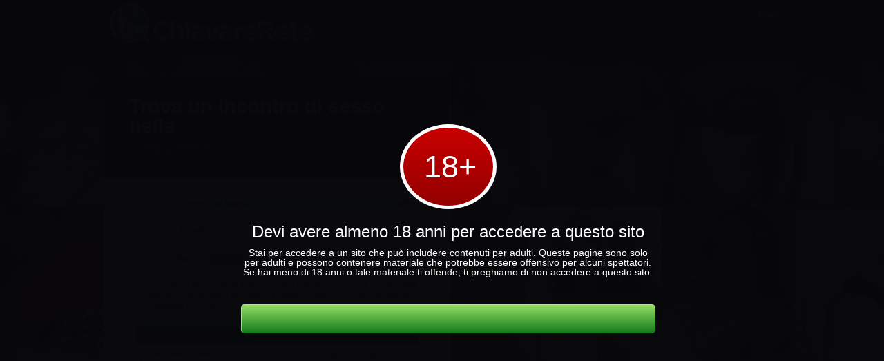

--- FILE ---
content_type: text/html; charset=UTF-8
request_url: https://www.chiavarerete.it/
body_size: 9866
content:
<!DOCTYPE html>

<html lang="it" class="bg wr-home">
<head>
    <meta charset="utf-8">
    <meta http-equiv="X-UA-Compatible" content="IE=edge">
    <meta name="apple-touch-fullscreen" content="yes">
    <meta name="format-detection" content="telephone=yes">
    <meta name="description" content="Trova la persona perfetta nella tua zona per un incontro di sesso molto piccante. Registrati subito!">
    <title>Trova un incontro di sesso nella tua zona - chiavarerete.it</title>    <meta name="viewport" content="width&#x3D;device-width,&#x20;initial-scale&#x3D;1.0,&#x20;maximum-scale&#x3D;1.0,&#x20;minimum-scale&#x3D;1.0,&#x20;user-scalable&#x3D;no">
    <link href="https&#x3A;&#x2F;&#x2F;s3-eu-west-1.amazonaws.com&#x2F;1yrd&#x2F;project&#x2F;279&#x2F;favicon.ico&#x3F;config&#x3D;5948_" rel="shortcut&#x20;icon" type="image&#x2F;vnd.microsoft.icon">
<link href="&#x2F;assets&#x2F;landingpage&#x2F;standard.241f7f192a88bf566989.min.css" media="screen" rel="stylesheet" type="text&#x2F;css"><script  src="&#x2F;assets&#x2F;runtime.00fe537876859db061c8.min.js"></script>
<script  src="&#x2F;assets&#x2F;692.ee9fd52fad00f98861d5.min.js"></script>
<script  src="&#x2F;assets&#x2F;125.fe8fd37c27f195a02a3d.min.js"></script>
<script  src="&#x2F;assets&#x2F;93.ceccd8c083d19c31bbf2.min.js"></script>
<script  src="&#x2F;assets&#x2F;29.a01e879773569b07e8f9.min.js"></script>
<script  src="&#x2F;assets&#x2F;967.4adf83a696e24d641ab4.min.js"></script>
<script  src="&#x2F;assets&#x2F;208.7aa142843a5d214c848f.min.js"></script>
<script  src="&#x2F;assets&#x2F;landingpage&#x2F;standard.607aa44d973427d2394c.min.js"></script>
    <style>
    :root{--url-icons-bright: url("https://s3-eu-west-1.amazonaws.com/1yrd/images/project/icons_bright.png?version=5948");--url-icons-landingpage: url("https://s3-eu-west-1.amazonaws.com/1yrd/images/project/landingpages.png?version=5948");--url-loading-gif-small1: url("https://s3-eu-west-1.amazonaws.com/1yrd/images/project/loading_bright_small.gif?version=5948");--url-loading-gif-small2: url("https://s3-eu-west-1.amazonaws.com/1yrd/images/project/loading_bright_small2.gif?version=5948");--url-loading-gif-small3: url("https://s3-eu-west-1.amazonaws.com/1yrd/images/project/loading_bright_small3.gif?version=5948");--img-success: url("https://s3-eu-west-1.amazonaws.com/1yrd/images/project/form/success.png?version=5948");--img-error: url("https://s3-eu-west-1.amazonaws.com/1yrd/images/project/form/error.png?version=5948");--img-gender-male: url("https://s3-eu-west-1.amazonaws.com/1yrd/images/project/form/gender_male.png?version=5948");--img-gender-female: url("https://s3-eu-west-1.amazonaws.com/1yrd/images/project/form/gender_female.png?version=5948");--img-neighborhood: url("https://s3-eu-west-1.amazonaws.com/1yrd/images/project/topnavbar_neighborhood.png?version=5948")}.slogan span.city,.dtyrd-slogan .dtyrd-slogan-row2,#dtyrd-layer-exit-content p span{color:#1b2b1e}.bg-color-main{background-color:#1b2b1e}#dtyrd-layer-cookies .project-color-main{color:#1b2b1e;font-weight:bold}.login a{color:white}#dtyrd-layer-exit-content .dtyrd-box-headline{background-color:#1b2b1e}.project-color-main{color:#1b2b1e !important}.bg-color-project{background-color:#1b2b1e !important}#dtyrd-layer-cookies-content .dtyrd-box-headline{background-color:#1b2b1e !important}#dtyrd-layer-cookies-content p span{color:#1b2b1e}.people{background-image:var(--img-people)}body{background-color:#ffffff}.header{background-color:#1b2b1e}.logo{height:87px}.main{background-image:url("https://s3-eu-west-1.amazonaws.com/1yrd/project/279/motiv.jpg");background-size:cover;height:695px}.dtyrd-lp-highlight-visible-box{top:38px}.dtyrd-lp-highlight-visible{background-color:#ffffff;width:500px;border:1px solid #ffffff}.slogan{background-color:#1b2b1e;color:#ffffff;font-size:29px;padding:30px 36px;font-weight:bold}.slogan span.city{color:#2ca91c}.box{padding:22px 45px;width:auto}.dtyrd-landingpage-user{background-color:#1b252b;padding-left:10px;padding-top:10px}.dtyrd-landingpage-user-box{margin-bottom:10px;margin-right:10px}.footer{border-top:6px solid #eeeeee;padding-top:14px}.logo{top:46px}.dtyrd-trust .dtyrd-trust-text{width:160px}</style>

            <script data-src="https://www.googletagmanager.com/gtag/js?id=G-EBFLYB6RR7" id="gtag_manager"></script>
    
    
</head>


<body class="location-index niche-adult zone-casual frontpage layout-dark project-main-color-dark">



<div class="modal fade" id="modal-consent-remarketing" data-backdrop="false" data-keyboard="false" tabindex="-1" role="dialog" aria-labelledby="modal-consent-label">
    <div class="modal-dialog" role="document">
        <div class="modal-content">
            <div class="modal-header">
                <h4 class="modal-title">Il tuo consenso</h4>
                <button type="button" class="close" data-dismiss="modal" aria-label="Close">
                    <span aria-hidden="true">&times;</span>
                </button>
            </div>
            <div class="modal-body">
                <p class="text-center">
                    Cliccando su Sì accetto di essere contattato via email per nuove opportunità di incontri da <a href="/remarketing" style="color:inherit;" target="_blank">queste aziende</a>                </p>
            </div>
            <div class="modal-footer">
                <button type="button" onclick="consent('remarketing', true);" class="dtyrd-button dtyrd-button-color-green dtyrd-button-fullsize btn-circle" data-dismiss="modal">
                    Sì                </button>
            </div>
        </div>
    </div>
</div>

<div class="modal fade" id="modal-consent-dataprotection" data-backdrop="false" data-keyboard="false" tabindex="-1" role="dialog" aria-labelledby="modal-consent-label">
    <div class="modal-dialog" role="document">
        <div class="modal-content">
            <div class="modal-header">
                <h4 class="modal-title">Il tuo consenso</h4>
                <button type="button" class="close" data-dismiss="modal" aria-label="Close">
                    <span aria-hidden="true">&times;</span>
                </button>
            </div>
            <div class="modal-body">
                <p class="text-center">
                    layer_dataprotection_body                </p>
            </div>
            <div class="modal-footer">
                <button type="button" onclick="consent('dataprotection', true);" class="dtyrd-button dtyrd-button-color-green dtyrd-button-fullsize btn-circle" data-dismiss="modal">
                    Sì                </button>
            </div>
        </div>
    </div>
</div>

<div class="modal fade" id="modal-consent-dataprotection-remarketing" data-backdrop="false" data-keyboard="false" tabindex="-1" role="dialog" aria-labelledby="modal-consent-label">
    <div class="modal-dialog" role="document">
        <div class="modal-content">
            <div class="modal-header">
                <h4 class="modal-title">Il tuo consenso</h4>
                <button type="button" class="close" data-dismiss="modal" aria-label="Close">
                    <span aria-hidden="true">&times;</span>
                </button>
            </div>
            <div class="modal-body">
                <p class="text-center">
                    Cliccando su Sì accetto di essere contattato via email per nuove opportunità di incontri da <a href="/remarketing" style="color:inherit;" target="_blank">queste aziende</a><br/>
                    <br/>
                    layer_dataprotection_body                </p>
            </div>
            <div class="modal-footer">
                <button type="button" onclick="consent('remarketing', false);consent('dataprotection', true);" class="dtyrd-button dtyrd-button-color-green dtyrd-button-fullsize btn-circle" data-dismiss="modal">
                    Sì                </button>
            </div>
        </div>
    </div>
</div>
<style type="text/css">
    .modal {
        background-color: rgba(0,0,0,.6);
    }
</style>

<script>
    function consent(label, send)
    {
        $('input[name=consent_'+label+']').prop('checked', true);

        if (send) {
            $('#submitbutton').click();
        }
    }


</script><div class="page">
	<div class="header">
		<div class="content">
			
<div class="logo">
	<a href="/">
		<span class="helper"></span>
		<img src="https://s3-eu-west-1.amazonaws.com/1yrd/project/279/logo_dark.png?config=5948_" />
	</a>
</div>
			
			<div class="login">
	<a href="/login" target="_blank">Login</a>
</div>
		</div>
	</div>
	<div class="main">
		<div class="content">
			
			<div class="dtyrd-lp-highlight-visible-box">
				<div class="dtyrd-lp-highlight-visible">
					<div class="slogan">
	Trova un <strong>incontro di sesso</strong> nella	<span class='city'>tua zona</span>
</div>
					<div class="box">	
						

<div class="form_register">
    <form method="post" name="application_register" class="dtyrd-form" action="&#x2F;" id="application_register"><div class="dtyrd-form-row "><label for="gender">Io sono</label><div class="dtyrd-form-row-elements"><select name="gender" class="dtyrd-form-success"><option value="1" selected>un uomo</option>
<option value="2">una donna</option></select></div><div class="dtyrd-form-error-box"></div><div class="dtyrd-clear"></div></div><div class="dtyrd-form-row "><label for="email">Email</label><div class="dtyrd-form-row-elements"><input type="text" name="email" value=""></div><div class="dtyrd-form-error-box"></div><div class="dtyrd-clear"></div></div><div class="dtyrd-form-row "><label class="dob" for="dob_day">Nato il</label><div class="dtyrd-form-row-elements"><select name="dob_day"><option value="">Giorno</option>
<option value="1">1</option>
<option value="2">2</option>
<option value="3">3</option>
<option value="4">4</option>
<option value="5">5</option>
<option value="6">6</option>
<option value="7">7</option>
<option value="8">8</option>
<option value="9">9</option>
<option value="10">10</option>
<option value="11">11</option>
<option value="12">12</option>
<option value="13">13</option>
<option value="14">14</option>
<option value="15">15</option>
<option value="16">16</option>
<option value="17">17</option>
<option value="18">18</option>
<option value="19">19</option>
<option value="20">20</option>
<option value="21">21</option>
<option value="22">22</option>
<option value="23">23</option>
<option value="24">24</option>
<option value="25">25</option>
<option value="26">26</option>
<option value="27">27</option>
<option value="28">28</option>
<option value="29">29</option>
<option value="30">30</option>
<option value="31">31</option></select><select name="dob_month"><option value="">Mese</option>
<option value="1">Gennaio</option>
<option value="2">Febbraio</option>
<option value="3">Marzo</option>
<option value="4">Aprile</option>
<option value="5">Maggio</option>
<option value="6">Giugno</option>
<option value="7">Luglio</option>
<option value="8">Agosto</option>
<option value="9">Settembre</option>
<option value="10">Ottobre</option>
<option value="11">Novembre</option>
<option value="12">Dicembre</option></select><select name="dob_year"><option value="">Anno</option>
<option value="2008">2008</option>
<option value="2007">2007</option>
<option value="2006">2006</option>
<option value="2005">2005</option>
<option value="2004">2004</option>
<option value="2003">2003</option>
<option value="2002">2002</option>
<option value="2001">2001</option>
<option value="2000">2000</option>
<option value="1999">1999</option>
<option value="1998">1998</option>
<option value="1997">1997</option>
<option value="1996">1996</option>
<option value="1995">1995</option>
<option value="1994">1994</option>
<option value="1993">1993</option>
<option value="1992">1992</option>
<option value="1991">1991</option>
<option value="1990">1990</option>
<option value="1989">1989</option>
<option value="1988">1988</option>
<option value="1987">1987</option>
<option value="1986">1986</option>
<option value="1985">1985</option>
<option value="1984">1984</option>
<option value="1983">1983</option>
<option value="1982">1982</option>
<option value="1981">1981</option>
<option value="1980">1980</option>
<option value="1979">1979</option>
<option value="1978">1978</option>
<option value="1977">1977</option>
<option value="1976">1976</option>
<option value="1975">1975</option>
<option value="1974">1974</option>
<option value="1973">1973</option>
<option value="1972">1972</option>
<option value="1971">1971</option>
<option value="1970">1970</option>
<option value="1969">1969</option>
<option value="1968">1968</option>
<option value="1967">1967</option>
<option value="1966">1966</option>
<option value="1965">1965</option>
<option value="1964">1964</option>
<option value="1963">1963</option>
<option value="1962">1962</option>
<option value="1961">1961</option>
<option value="1960">1960</option>
<option value="1959">1959</option>
<option value="1958">1958</option>
<option value="1957">1957</option>
<option value="1956">1956</option>
<option value="1955">1955</option>
<option value="1954">1954</option>
<option value="1953">1953</option>
<option value="1952">1952</option>
<option value="1951">1951</option>
<option value="1950">1950</option>
<option value="1949">1949</option>
<option value="1948">1948</option>
<option value="1947">1947</option>
<option value="1946">1946</option>
<option value="1945">1945</option>
<option value="1944">1944</option>
<option value="1943">1943</option>
<option value="1942">1942</option>
<option value="1941">1941</option>
<option value="1940">1940</option>
<option value="1939">1939</option>
<option value="1938">1938</option>
<option value="1937">1937</option>
<option value="1936">1936</option>
<option value="1935">1935</option>
<option value="1934">1934</option>
<option value="1933">1933</option>
<option value="1932">1932</option>
<option value="1931">1931</option>
<option value="1930">1930</option>
<option value="1929">1929</option>
<option value="1928">1928</option>
<option value="1927">1927</option>
<option value="1926">1926</option></select><div class="dtyrd-clear"></div></div><div class="dtyrd-form-error-box"></div><div class="dtyrd-clear"></div></div>    <div class="dtyrd-form-row ">
        		<div class="row form-consent" style='margin: 0;'>
			<div class="col-xs-12" >
				
					<label class="consent_consent_remarketing" for="consent_remarketing" style="font-size:inherit;font-weight:normal;height: auto;width: 100%;text-align: left;line-height: 1.2em;">

						<input type="hidden" name="consent_remarketing" value="0"><input type="checkbox" name="consent_remarketing" id="consent_remarketing" value="1">
						Accetto di ricevere informazioni e promozioni via email dagli operatori di questo sito web. Posso recedere il mio consenso in qualsiasi momento.					</label>

								</div>
		</div>
		<style>
			.toggle.android {
                border-radius: 20px;
            }
			.toggle.android .toggle-handle {
                border-radius: 20px;
            }
		</style>
        <script type="text/javascript">

            var i = consents.length;

            consents[i] = [];
            consents[i]['trigger'] = '';
            consents[i]['action'] = 'none';
            consents[i]['label'] = 'consent_remarketing';
            consents[i]['checked'] = false;
            consents[i]['show_counter_todo'] = 99999;
            consents[i]['show_counter_done'] = 0;

            $('input:checkbox[name=consent_remarketing]').change({counter : i}, function(event) {
                event.preventDefault();
                consents[event.data.counter]['checked'] = $('input:checkbox[name=consent_remarketing]').is(':checked');
            });
        </script>
                    </div>
    <input type="submit" name="execute" class="dtyrd-button&#x20;dtyrd-button-size-small" id="submitbutton" value="Successivo"><input type="hidden" name="csrf" value="6969302416bff2.68019796"></form>    <div class="clear"></div>

            <div class="form_register_text terms">Registrandomi accetto <a class="legal terms dtyrd-text-underline text-underline" href="/terms">termini e condizioni</a>, <a class="legal policyofuse dtyrd-text-underline text-underline" href="/policyofuse">la politica di utilizzo</a>, e la <a class="legal privacy dtyrd-text-underline text-underline" href="/privacy">normativa sulla privacy</a>.</div>
        </div>

<script type="text/javascript">

    $(document).ready(function () {
        blink();
        saveGender($(this).find('option:selected')[0].value);
    });

    $(document).on('change', 'select', function(e) {
        let gender_id = $(this).find('option:selected')[0].value;
        saveGender(gender_id);
    });

    function saveGender(gender) {
        let url = '/lpajax/saveGenderInSession';
        let data = { gender: gender};
        $.ajax({
            type: 'POST',
            url: url,
            data: data
        });
    }

    (function ($) {

        $.each($.validator.methods, function (key, value) {
            $.validator.methods[key] = function () {
                if (arguments.length > 0) {
                    arguments[0] = $.trim(arguments[0]);
                }

                return value.apply(this, arguments);
            };
        });
    }(jQuery));

    $(function () {
        // Form Submits on Valid Request
        $("#submitbutton").click(function(e){

            e.preventDefault();


            var click = setInterval(function(){
                if($.active == false)
                {
                    $('form:first').validate();
                    var valid = $('form:first').valid();

                    if(valid) {

                        var checked_consent_remarketing = $('input:checkbox[name=consent_remarketing]').is(':checked');
                        if ($('input:checkbox[name=consent_remarketing]').length == 0) {
                            checked_consent_remarketing = true;
                        }
                        var checked_consent_dataprotection = $('input:checkbox[name=consent_dataprotection]').is(':checked');
                        if ($('input:checkbox[name=consent_dataprotection]').length == 0) {
                            checked_consent_dataprotection = true;
                        }
                        // hotfix for not showing the consent layer
                        checked_consent_remarketing = checked_consent_dataprotection = true;

                        if (checked_consent_dataprotection == false || checked_consent_remarketing == false) {
                            if (checked_consent_dataprotection == false && checked_consent_remarketing == false) {
                                $('#modal-consent-dataprotection-remarketing').modal('show');
                            } else if (checked_consent_remarketing == false) {
                                $('#modal-consent-remarketing').modal('show');
                            } else if (checked_consent_dataprotection == false) {
                                $('#modal-consent-dataprotection').modal('show');
                            }
                            clearInterval(click);
                            unprotectButton($('#submitbutton'));

                        } else {
                            clearInterval(click);
                            $('form:first').submit();
                        }
                    }
                    else
                    {
                        clearInterval(click);
                        unprotectButton($("#submitbutton"));
                    }
                }
            }, 100);



        });
    })
</script>
<div class="clear"></div>
						
						<div class="trust dtyrd-trust dtyrd-trust-type-4 dtyrd-trust-colortype-grey">
				<div class="dtyrd-trust-symbol dtyrd-trust-symbol-proofed" id="dtyrd-trust-symbol-1"></div>
			<div class="dtyrd-trust-symbol dtyrd-trust-symbol-usercount" id="dtyrd-trust-symbol-2"></div>
			<div class="dtyrd-trust-symbol dtyrd-trust-symbol-security" id="dtyrd-trust-symbol-3"></div>
			<div class="dtyrd-trust-text" id="dtyrd-trust-text-1">Utenti recensiti manualmente per contatti reali</div>
				<div class="dtyrd-trust-clear"></div>
</div>
					</div>
					    <div class="dtyrd-landingpage-user">
    	    	
    	<div class="dtyrd-landingpage-users">
    	    	    	<div class="dtyrd-landingpage-user-box">
    		<div class="dtyrd-landingpage-user-box-image">
    			    					    			
<div class="dtyrd-user-box-image dtyrd-user-box-image-size-60x60 ">
	<div class="highlight"></div>
	<div class="highlight-helper"></div>
	
		<img src="https://s3-eu-west-1.amazonaws.com/1yrd/frontpage/60x60/781bd384df8b81aad24b798621f556ba.jpg" class="dtyrd-lp-highlight-switch"/>
	
</div>
		
    			
    		</div>
    		<div class="dtyrd-landingpage-user-box-properties">
    		
    			<span class="dtyrd-clear"></span>
    		</div>
    		    		
    		<div class="dtyrd-landingpage-user-box-button-box">
    		    		</div>
    	</div>
    	    	<div class="dtyrd-landingpage-user-box">
    		<div class="dtyrd-landingpage-user-box-image">
    			    					    			
<div class="dtyrd-user-box-image dtyrd-user-box-image-size-60x60 ">
	<div class="highlight"></div>
	<div class="highlight-helper"></div>
	
		<img src="https://s3-eu-west-1.amazonaws.com/1yrd/frontpage/60x60/1de03cc7fad7eac4e2e76810c7b5b618.jpg" class="dtyrd-lp-highlight-switch"/>
	
</div>
		
    			
    		</div>
    		<div class="dtyrd-landingpage-user-box-properties">
    		
    			<span class="dtyrd-clear"></span>
    		</div>
    		    		
    		<div class="dtyrd-landingpage-user-box-button-box">
    		    		</div>
    	</div>
    	    	<div class="dtyrd-landingpage-user-box">
    		<div class="dtyrd-landingpage-user-box-image">
    			    					    			
<div class="dtyrd-user-box-image dtyrd-user-box-image-size-60x60 ">
	<div class="highlight"></div>
	<div class="highlight-helper"></div>
	
		<img src="https://s3-eu-west-1.amazonaws.com/1yrd/frontpage/60x60/56ef426e350e1919f71dd8005cefd311.jpg" class="dtyrd-lp-highlight-switch"/>
	
</div>
		
    			
    		</div>
    		<div class="dtyrd-landingpage-user-box-properties">
    		
    			<span class="dtyrd-clear"></span>
    		</div>
    		    		
    		<div class="dtyrd-landingpage-user-box-button-box">
    		    		</div>
    	</div>
    	    	<div class="dtyrd-landingpage-user-box">
    		<div class="dtyrd-landingpage-user-box-image">
    			    					    			
<div class="dtyrd-user-box-image dtyrd-user-box-image-size-60x60 ">
	<div class="highlight"></div>
	<div class="highlight-helper"></div>
	
		<img src="https://s3-eu-west-1.amazonaws.com/1yrd/frontpage/60x60/7da6ae47aeb099caf5a699ac4b7cf9ad.jpg" class="dtyrd-lp-highlight-switch"/>
	
</div>
		
    			
    		</div>
    		<div class="dtyrd-landingpage-user-box-properties">
    		
    			<span class="dtyrd-clear"></span>
    		</div>
    		    		
    		<div class="dtyrd-landingpage-user-box-button-box">
    		    		</div>
    	</div>
    	    	<div class="dtyrd-landingpage-user-box">
    		<div class="dtyrd-landingpage-user-box-image">
    			    					    			
<div class="dtyrd-user-box-image dtyrd-user-box-image-size-60x60 ">
	<div class="highlight"></div>
	<div class="highlight-helper"></div>
	
		<img src="https://s3-eu-west-1.amazonaws.com/1yrd/frontpage/60x60/925ff885b50108e0bb28a0ca42ff5c84.jpg" class="dtyrd-lp-highlight-switch"/>
	
</div>
		
    			
    		</div>
    		<div class="dtyrd-landingpage-user-box-properties">
    		
    			<span class="dtyrd-clear"></span>
    		</div>
    		    		
    		<div class="dtyrd-landingpage-user-box-button-box">
    		    		</div>
    	</div>
    	    	<div class="dtyrd-landingpage-user-box">
    		<div class="dtyrd-landingpage-user-box-image">
    			    					    			
<div class="dtyrd-user-box-image dtyrd-user-box-image-size-60x60 ">
	<div class="highlight"></div>
	<div class="highlight-helper"></div>
	
		<img src="https://s3-eu-west-1.amazonaws.com/1yrd/frontpage/60x60/d0b6864766914b8faf8ffb25946f26d7.jpg" class="dtyrd-lp-highlight-switch"/>
	
</div>
		
    			
    		</div>
    		<div class="dtyrd-landingpage-user-box-properties">
    		
    			<span class="dtyrd-clear"></span>
    		</div>
    		    		
    		<div class="dtyrd-landingpage-user-box-button-box">
    		    		</div>
    	</div>
    	    	<div class="dtyrd-landingpage-user-box">
    		<div class="dtyrd-landingpage-user-box-image">
    			    					    			
<div class="dtyrd-user-box-image dtyrd-user-box-image-size-60x60 ">
	<div class="highlight"></div>
	<div class="highlight-helper"></div>
	
		<img src="https://s3-eu-west-1.amazonaws.com/1yrd/frontpage/60x60/874f803da36d88c39e99a5f10bb45dd7.jpg" class="dtyrd-lp-highlight-switch"/>
	
</div>
		
    			
    		</div>
    		<div class="dtyrd-landingpage-user-box-properties">
    		
    			<span class="dtyrd-clear"></span>
    		</div>
    		    		
    		<div class="dtyrd-landingpage-user-box-button-box">
    		    		</div>
    	</div>
    	    	<div class="dtyrd-landingpage-user-box">
    		<div class="dtyrd-landingpage-user-box-image">
    			    					    			
<div class="dtyrd-user-box-image dtyrd-user-box-image-size-60x60 ">
	<div class="highlight"></div>
	<div class="highlight-helper"></div>
	
		<img src="https://s3-eu-west-1.amazonaws.com/1yrd/frontpage/60x60/973b4aad8b41e72e9a39af4317a7de30.jpg" class="dtyrd-lp-highlight-switch"/>
	
</div>
		
    			
    		</div>
    		<div class="dtyrd-landingpage-user-box-properties">
    		
    			<span class="dtyrd-clear"></span>
    		</div>
    		    		
    		<div class="dtyrd-landingpage-user-box-button-box">
    		    		</div>
    	</div>
    	    	<div class="dtyrd-landingpage-user-box">
    		<div class="dtyrd-landingpage-user-box-image">
    			    					    			
<div class="dtyrd-user-box-image dtyrd-user-box-image-size-60x60 ">
	<div class="highlight"></div>
	<div class="highlight-helper"></div>
	
		<img src="https://s3-eu-west-1.amazonaws.com/1yrd/frontpage/60x60/2a747158d80ca16311d9272d8dbb28fb.jpg" class="dtyrd-lp-highlight-switch"/>
	
</div>
		
    			
    		</div>
    		<div class="dtyrd-landingpage-user-box-properties">
    		
    			<span class="dtyrd-clear"></span>
    		</div>
    		    		
    		<div class="dtyrd-landingpage-user-box-button-box">
    		    		</div>
    	</div>
    	    	<div class="dtyrd-landingpage-user-box">
    		<div class="dtyrd-landingpage-user-box-image">
    			    					    			
<div class="dtyrd-user-box-image dtyrd-user-box-image-size-60x60 ">
	<div class="highlight"></div>
	<div class="highlight-helper"></div>
	
		<img src="https://s3-eu-west-1.amazonaws.com/1yrd/frontpage/60x60/3bfb3dd18f0dba0b13957b6d93371285.jpg" class="dtyrd-lp-highlight-switch"/>
	
</div>
		
    			
    		</div>
    		<div class="dtyrd-landingpage-user-box-properties">
    		
    			<span class="dtyrd-clear"></span>
    		</div>
    		    		
    		<div class="dtyrd-landingpage-user-box-button-box">
    		    		</div>
    	</div>
    	    	<div class="dtyrd-landingpage-user-box">
    		<div class="dtyrd-landingpage-user-box-image">
    			    					    			
<div class="dtyrd-user-box-image dtyrd-user-box-image-size-60x60 ">
	<div class="highlight"></div>
	<div class="highlight-helper"></div>
	
		<img src="https://s3-eu-west-1.amazonaws.com/1yrd/frontpage/60x60/886382f07958577ffefcbfe98d78a0a5.jpg" class="dtyrd-lp-highlight-switch"/>
	
</div>
		
    			
    		</div>
    		<div class="dtyrd-landingpage-user-box-properties">
    		
    			<span class="dtyrd-clear"></span>
    		</div>
    		    		
    		<div class="dtyrd-landingpage-user-box-button-box">
    		    		</div>
    	</div>
    	    	<div class="dtyrd-landingpage-user-box">
    		<div class="dtyrd-landingpage-user-box-image">
    			    					    			
<div class="dtyrd-user-box-image dtyrd-user-box-image-size-60x60 ">
	<div class="highlight"></div>
	<div class="highlight-helper"></div>
	
		<img src="https://s3-eu-west-1.amazonaws.com/1yrd/frontpage/60x60/a7aad343c17194f4b58222c46ec01415.jpg" class="dtyrd-lp-highlight-switch"/>
	
</div>
		
    			
    		</div>
    		<div class="dtyrd-landingpage-user-box-properties">
    		
    			<span class="dtyrd-clear"></span>
    		</div>
    		    		
    		<div class="dtyrd-landingpage-user-box-button-box">
    		    		</div>
    	</div>
    	    	<div class="dtyrd-landingpage-user-box">
    		<div class="dtyrd-landingpage-user-box-image">
    			    					    			
<div class="dtyrd-user-box-image dtyrd-user-box-image-size-60x60 ">
	<div class="highlight"></div>
	<div class="highlight-helper"></div>
	
		<img src="https://s3-eu-west-1.amazonaws.com/1yrd/frontpage/60x60/bccc7709618fc260f14f7c2403a80e8f.jpg" class="dtyrd-lp-highlight-switch"/>
	
</div>
		
    			
    		</div>
    		<div class="dtyrd-landingpage-user-box-properties">
    		
    			<span class="dtyrd-clear"></span>
    		</div>
    		    		
    		<div class="dtyrd-landingpage-user-box-button-box">
    		    		</div>
    	</div>
    	    	<div class="dtyrd-landingpage-user-box">
    		<div class="dtyrd-landingpage-user-box-image">
    			    					    			
<div class="dtyrd-user-box-image dtyrd-user-box-image-size-60x60 ">
	<div class="highlight"></div>
	<div class="highlight-helper"></div>
	
		<img src="https://s3-eu-west-1.amazonaws.com/1yrd/frontpage/60x60/1e83f01826443c695ece8e5606437c07.jpg" class="dtyrd-lp-highlight-switch"/>
	
</div>
		
    			
    		</div>
    		<div class="dtyrd-landingpage-user-box-properties">
    		
    			<span class="dtyrd-clear"></span>
    		</div>
    		    		
    		<div class="dtyrd-landingpage-user-box-button-box">
    		    		</div>
    	</div>
    	    	<div class="dtyrd-landingpage-user-clear"></div>
    	</div>
    </div>
    
				</div>
			</div>

		</div>
	</div>
	<div class="footer">
		<div class="content">
			<div class="dtyrd-footer dtyrd-footer-black">
	<ul class="dtyrd-footer-links">
		<li>
			<a href="/support" target="_blank">Supporto</a>
		</li>
		<li>
			<a href="/terms" target="_blank">Termini e Condizioni</a>
		</li>
		<li>
			<a href="/privacy" target="_blank">Privacy</a>
		</li>
		<li>
			<a href="/imprint" target="_blank">Imprint</a>
		</li>
        					<li>
				<a href="http://www.dateyard.com" target="_blank">
                    dateyard                </a>
			</li>
				</ul>

	<div class="dtyrd-footer-clear dtyrd-clear"></div>
</div>


<script type="text/javascript">
    let analytic = Boolean(parseInt(getCookie('cookies_analytic')));
    let marketing = Boolean(parseInt(getCookie('cookies_marketing')));

    if (analytic === true) {

        $("#gtag_manager").attr("src", $("#gtag_manager").attr("data-src"));

        window.dataLayer = window.dataLayer || [];

        function gtag(){
            dataLayer.push(arguments);
        }

        let analytic_consent = 'granted';
        let marketing_consent = 'denied';

        if (marketing === true) {
            marketing_consent = 'granted';
        }

        gtag('js', new Date());
                gtag('config', 'G-EBFLYB6RR7');
                        gtag('consent', 'default', {
            'ad_storage': marketing_consent,
            'ad_user_data': marketing_consent,
            'ad_personalization': marketing_consent,
            'analytics_storage': analytic_consent,
        });
    }
</script>

		</div>
	</div>
</div>
<script >
    //<!--
    $(document).ready(function(){$('form[name="application_register"]').each(function() { $(this).validate({"onsubmit": true,"onkeyup": false,"rules":{"csrf":{"remote":{"url":"\/form\/validate-ajax\/Landingpage%5CForm%5CRegisterForm","type":"POST"},"required":true},"email":{"required":true,"email":true,"remote":{"url":"\/form\/validate-ajax\/Landingpage%5CForm%5CRegisterForm","type":"POST"}},"gender":{"required":true},"dob_day":{"in_array":[1,2,3,4,5,6,7,8,9,10,11,12,13,14,15,16,17,18,19,20,21,22,23,24,25,26,27,28,29,30,31],"required":true},"dob_month":{"in_array":[1,2,3,4,5,6,7,8,9,10,11,12],"required":true},"dob_year":{"in_array":[2008,2007,2006,2005,2004,2003,2002,2001,2000,1999,1998,1997,1996,1995,1994,1993,1992,1991,1990,1989,1988,1987,1986,1985,1984,1983,1982,1981,1980,1979,1978,1977,1976,1975,1974,1973,1972,1971,1970,1969,1968,1967,1966,1965,1964,1963,1962,1961,1960,1959,1958,1957,1956,1955,1954,1953,1952,1951,1950,1949,1948,1947,1946,1945,1944,1943,1942,1941,1940,1939,1938,1937,1936,1935,1934,1933,1932,1931,1930,1929,1928,1927,1926],"required":true},"consent_remarketing":{"in_array":["1","0"]},"consent_dataprotection":{"in_array":["1","0"]},"consent_crossregistration":{"in_array":["1","0"]}},"messages":{"csrf":{"required":"Dati non presenti"},"email":{"required":"Indirizzo Email richiesto","email":"Indirizzo Email non valido"},"gender":{"required":"gender is required"},"dob_day":{"in_array":"Dati non validi","required":"Manca data di nascita"},"dob_month":{"in_array":"Dati non validi","required":"Manca data di nascita"},"dob_year":{"in_array":"Dati non validi","required":"Manca data di nascita"},"consent_remarketing":{"in_array":"Dati non validi"},"consent_dataprotection":{"in_array":"Dati non validi"},"consent_crossregistration":{"in_array":"Dati non validi"}}}); });});
    //-->
</script><div id="dtyrd-lp-highlight-background"></div>
    <div id="dtyrd-highlight-cookie-background"></div>
    <script type="text/javascript">
$('.dtyrd-lp-highlight-switch').on('click', function() {
	$('#dtyrd-lp-highlight-background').css('display','block');
});
</script>
<script type="text/javascript">
var internalLink = false;
</script><div class="modal fade" id="layer-age" data-backdrop="static" tabindex="-1" role="dialog" aria-labelledby="age-modal-label" style="padding-right: 0 !important;">
    <div class="modal-dialog color-white text-center" role="dialog" style="padding-left: 17px;">
        <div class="modal-wrap">
            <div class="age-image">
                <span style="color: white; font-size: 45px;">18+</span>
            </div>
            <h3 class="text-center" style="margin-top: 20px !important; margin-bottom: 10px !important;">Devi avere almeno 18 anni per accedere a questo sito</h3>
            <p class="with-padding-bottom text-center" style="margin: 0 0 10px !important;">Stai per accedere a un sito che può includere contenuti per adulti. Queste pagine sono solo per adulti e possono contenere materiale che potrebbe essere offensivo per alcuni spettatori. Se hai meno di 18 anni o tale materiale ti offende, ti preghiamo di non accedere a questo sito.</p>
            <input type="submit" name="close" value="ACCEDI" data-dismiss="modal" class="dtyrd-button dtyrd-button-fullsize btn-circle" style="margin-top: 20px;">
        </div>
    </div>
</div>
<script>

    $('#layer-age').on('show.bs.modal', function(e){
        var that=$(this);
        var id=that.attr('id'); //get the id of button which got clicked
        setTimeout(function(){
            $('.modal-backdrop').attr('data-id',id);
            //You can either assign it as data-* attribute or add it as class to backdrop like
            $('.modal-backdrop').addClass(id);
        });
    });

    $('#layer-age').modal('show');

    $('#layer-age').on('hidden.bs.modal' , function () {
        var url = '/lpajax/layerAgeVerificationDisplayed';
        $.get(url, {}, function(data) {

        });
    });

    $('#layer-age input[type=submit]').on('click', function() {
        var url = '/lpajax/layerAgeVerificationDisplayed';
        $.get(url, {}, function(data) {

        });
    });
</script>

			<div class="dtyrd-cookie-consent">
				<div class="col-sm-12 text-justified text">
					<h3 class="text-center">teniamo alla tua privacy</h3>
					<p>Utilizziamo i cookie per offrirti la migliore esperienza possibile e per mostrarti contenuti personalizzati. Clicca su ACCETTO se sei d'accordo oppure gestisci le tue <a id="openCookieModal" href="#">Impostazioni dei cookie</a>.</p>
				</div>
				<div class="col-sm-12 text-center" style="margin-top: 20px;">
					<a href='#' id="close" class="dtyrd-button dtyrd-button-color-green cookieconsent" style="color:white;">
						Accettare					</a>
				</div>
				<div class="col-sm-12 text-center legal-terms-wrapper" style="padding: 12px;">
					<a href="/privacy" target="_blank" class="bold project-color-main underline">
						Privacy					</a>
                    <span class="seperater">|</span>
					<a href="/cookies" target="_blank" class="bold project-color-main underline">
						Cookie Policy					</a>
                    <span class="seperater">|</span>
					<a href="/imprint" target="_blank" class="bold project-color-main underline">
						Imprint					</a>
				</div>
			</div>
			
			<script type="text/javascript">
			$(document).ready(function() {
				
								
				$('#dtyrd-highlight-cookie-background').css('display', 'block');

				$('a.cookieconsent').on('click', function() {
					$('.dtyrd-cookie-consent').css('display','none');
					$('#dtyrd-highlight-cookie-background').css('display','none');
					return false;
				});

				$('#openCookieModal').on('click', function(e){
					e.preventDefault();
					$('.dtyrd-cookie-consent').css('display', 'none');
					$('#dtyrd-layer-cookies').removeClass('dtyrd-hidden');
					return false;
				})
			});	
			</script>
			
<div id="dtyrd-layer-cookies" class="dtyrd-layer dtyrd-hidden">
    <div id="dtyrd-layer-cookies-background" class="dtyrd-layer-background"></div>
    <div id="dtyrd-layer-cookies-content" class="dtyrd-layer-content" style="display:block;">
        <div class="dtyrd-box">
            <div class="dtyrd-box-headline">
                <span class="text">Impostazione dei cookies</span>
            </div>
            <div style="padding-left: 15px; padding-right: 15px; text-align: justify;">
                <p style="padding: 15px;">
                    Rispettiamo il tuo diritto alla privacy e ti aiutiamo a gestire le impostazioni di cookie e tracciamento. Per ulteriori informazioni, consulta la nostra <a href="/cookies" target="_blank">cookie policy</a> e la nostra %link_privacy_start% privacy policy %link_privacy_end%. Il blocco di alcune opzioni può ridurre le funzionalità della nostra offerta o può condizionare la funzionalità generale del nostro sito web.                </p>
            </div>
            <hr/ style="border-top: 1px solid #c4c5cc; margin: 0px; padding: 0px;">
            <div class="dtyrd-box-content" style="padding-top: 15px; padding-bottom: 45px;">
                <ul class="list">
                                                                    <li style="margin-top: 5px; margin-bottom: 5px;">
                            <label class="checkbox-inline">
                                <input style="float:left; margin-top: -2px;" id="cookie-needed" type="checkbox" checked disabled >Cookies necessari                            </label>
                        </li>
                                                                    <li style="margin-top: 5px; margin-bottom: 5px;">
                            <label class="checkbox-inline">
                                <input style="float:left; margin-top: -2px;" id="cookie-marketing" type="checkbox"   >Marketing Cookies                            </label>
                        </li>
                                                                    <li style="margin-top: 5px; margin-bottom: 5px;">
                            <label class="checkbox-inline">
                                <input style="float:left; margin-top: -2px;" id="cookie-analytic" type="checkbox"   >Cookies di analisi                            </label>
                        </li>
                                    </ul>
                <hr/ style="border-top: 1px solid #c4c5cc;">
                <div class="" style="overflow-y:scroll; max-height: 180px; margin-bottom: 10px;">
                                            <h4 class="project-color-main">Cookies necessari</h4>
                        <p style="text-align: justify;">Puoi impostare il tuo browser in modo da bloccare questi cookies o da poter ricevere notifiche su questi cookies. Questi cookies sono tuttavia assolutamente neccessari per l´utilizzo del nostro servizio, senza di essi il nostro servizio non puó essere utilizzato, la memorizzazione delle impostazioni di protezione dei dati o l'accesso alla nostra area riservata ai membri non sono possibili senza le relative registrazioni delle informazioni. <a href="/cookies#needed" target="_blank"> Politica dei cookie</a></p>
                                            <h4 class="project-color-main">Marketing Cookies</h4>
                        <p style="text-align: justify;">Questi cookies vengono utilizzati per adattare i messaggi pubblicitari ai tuoi interessi personali e renderli più rilevanti per te. A tal fine, i cookies possono essere impostati da noi e dai nostri partner pubblicitari per ottenere informazioni sulla tua interazione con i contenuti pubblicitari. Gli annunci che vedi su Internet possono quindi essere personalizzati in base alle tue richieste, ad esempio, in modo che vedrai gli annunci in base ai tuoi interessi, impedendo al tempo stesso di vedere gli stessi annunci più e più volte. Consente inoltre a noi e ai nostri partner pubblicitari di migliorare le funzioni degli annunci, come ad esempio capire quante persone hanno cliccato su un determinato annuncio. I cookies possono essere utilizzati dai nostri partner per abbinare le vostre informazioni con informazioni provenienti da altre fonti e per creare un profilo con i tuoi interessi, il che potrebbe anche mostrarti annunci più rilevanti su altri siti. Se scegli di non accettare questi cookies, gli annunci che vedrai potrebbero essere meno rilevanti per i tuoi interessi. <a href="/cookies#marketing" target="_blank"> Politica sui cookie</a></p>
                                            <h4 class="project-color-main">Cookies di analisi</h4>
                        <p style="text-align: justify;">Con l'aiuto di questi cookie possiamo contare i visitatori e analizzare l'utilizzo della nostra offerta. Lo usiamo per migliorare continuamente la qualità delle nostre pagine e quindi fornire una migliore esperienza utente. Ci aiutano ad analizzare continuamente l'utilizzo della nostra offerta ea comprendere meglio l'utilizzo delle singole funzioni e contenuti. Questo ci consente di identificare i contenuti e le funzionalità popolari in modo migliore e più veloce e di ottimizzarli per i nostri utenti nel modo preferito. Questo ci aiuta anche a ottimizzare il contenuto che meglio si adatta ai loro interessi. <br />
<a href="/cookies#analytic" target="_blank"> Politica sui cookie </a></p>
                                    </div>
                <div class="buttons" style="text-align:center;">
                        <button type="button" id="accept-all" class="dtyrd-button dtyrd-button-fullsize btn-circle">
                            Accetta tutto                        </button>
                        <a href="#" id="accept" style="display:block; color:#606060; margin-top: 10px;">Accetta la selezione</a>
                </div>
				<div class="col-sm-12 text-center legal-terms-wrapper" style="padding: 12px;">
					<a href="/privacy" target="_blank" class="bold project-color-main underline">
						Privacy					</a>
                    <span class="seperater">|</span>
					<a href="/cookies" target="_blank" class="bold project-color-main underline">
						Cookie Policy					</a>
                    <span class="seperater">|</span>
					<a href="/imprint" target="_blank" class="bold project-color-main underline">
						Imprint					</a>
				</div>
            </div>
        </div>
    </div>
</div>

<script>

    function setCookie(cname, cvalue, exdays){
        var d = new Date();
        d.setTime(d.getTime() + (exdays * 24 * 60 * 60 * 1000));
        var expires = "expires=" + d.toUTCString();
        document.cookie = cname + "=" + cvalue + ";" + expires + ";path=/";
    }

    $(document).ready(function(){

        $('#accept-all').on('click', function(e){
            unprotectButton(this);
            $('#dtyrd-layer-cookies').addClass('dtyrd-hidden');
            $('.dtyrd-cookie-consent').addClass('dtyrd-hidden');
            $('#dtyrd-highlight-cookie-background').css('display', 'none');

                            setCookie('cookies_accept', 1, 9999);
                            setCookie('cookies_marketing', 1, 9999);
                            setCookie('cookies_analytic', 1, 9999);
            
            
            gtag('consent', 'default', {
                'ad_storage': 'granted',
                'ad_user_data': 'granted',
                'ad_personalization': 'granted',
                'analytics_storage': 'granted'
            });

                    });

        $('#close').on('click', function(){
            $('.dtyrd-cookie-consent').addClass('dtyrd-hidden');
            $('#dtyrd-highlight-cookie-background').css('display', 'none');

                            setCookie('cookies_accept', 1, 9999);
                            setCookie('cookies_marketing', 1, 9999);
                            setCookie('cookies_analytic', 1, 9999);
            
            
            gtag('consent', 'default', {
                'ad_storage': 'granted',
                'ad_user_data': 'granted',
                'ad_personalization': 'granted',
                'analytics_storage': 'granted'
            });

                    });

        $('#accept').on('click', function(e){
            $('#dtyrd-layer-cookies').addClass('dtyrd-hidden');
            $('.dtyrd-cookie-consent').addClass('dtyrd-hidden');
            $('#dtyrd-highlight-cookie-background').css('display', 'none');

            let marketing = 'denied';
            let analytic = 'denied';

            
                const check_0 = $('#cookie-needed').prop('checked');
                if(check_0 == true){
                    setCookie('cookies_accept', 1, 9999);

                    if('cookies_accept' == 'cookies_marketing') {
                        marketing = 'granted';
                    }
                    if('cookies_accept' == 'cookies_analytic') {
                        analytic = 'granted';
                    }
                } else {
                    setCookie('cookies_accept', 0, 9999);

                    if('cookies_accept' == 'cookies_marketing') {
                        marketing = 'denied';
                    }
                    if('cookies_accept' == 'cookies_analytic') {
                        analytic = 'denied';
                    }
                }

            
                const check_1 = $('#cookie-marketing').prop('checked');
                if(check_1 == true){
                    setCookie('cookies_marketing', 1, 9999);

                    if('cookies_marketing' == 'cookies_marketing') {
                        marketing = 'granted';
                    }
                    if('cookies_marketing' == 'cookies_analytic') {
                        analytic = 'granted';
                    }
                } else {
                    setCookie('cookies_marketing', 0, 9999);

                    if('cookies_marketing' == 'cookies_marketing') {
                        marketing = 'denied';
                    }
                    if('cookies_marketing' == 'cookies_analytic') {
                        analytic = 'denied';
                    }
                }

            
                const check_2 = $('#cookie-analytic').prop('checked');
                if(check_2 == true){
                    setCookie('cookies_analytic', 1, 9999);

                    if('cookies_analytic' == 'cookies_marketing') {
                        marketing = 'granted';
                    }
                    if('cookies_analytic' == 'cookies_analytic') {
                        analytic = 'granted';
                    }
                } else {
                    setCookie('cookies_analytic', 0, 9999);

                    if('cookies_analytic' == 'cookies_marketing') {
                        marketing = 'denied';
                    }
                    if('cookies_analytic' == 'cookies_analytic') {
                        analytic = 'denied';
                    }
                }

            
            
            gtag('consent', 'default', {
                'ad_storage': marketing,
                'ad_user_data': marketing,
                'ad_personalization': marketing,
                'analytics_storage': analytic
            });

                    });

                    $('#cookie-needed').on('change', function(){
                if($(this).prop('checked') == true){
                    setCookie('cookies_accept', 1, 9999);
                }else{
                    setCookie('cookies_accept', 0, 9999);
                }
            });
                    $('#cookie-marketing').on('change', function(){
                if($(this).prop('checked') == true){
                    setCookie('cookies_marketing', 1, 9999);
                }else{
                    setCookie('cookies_marketing', 0, 9999);
                }
            });
                    $('#cookie-analytic').on('change', function(){
                if($(this).prop('checked') == true){
                    setCookie('cookies_analytic', 1, 9999);
                }else{
                    setCookie('cookies_analytic', 0, 9999);
                }
            });
        
    });
</script>

	<script type="text/javascript">
	
	$('a').on('click',function() {
		internalLink = true;
	});

	$('form[name=bootstrap_register]').on('submit', function() {
		internalLink = true;
	});

	$('form[name=application_register]').on('submit', function() {
		internalLink = true;
	});

    $('form[name=bootstrap_register_v2]').on('click', function() {
        internalLink = true;
    });
	
	function areYouSure(event) {
		if (!internalLink) {
			return '';
		}
	
	}
	
	window.onbeforeunload = areYouSure;
	</script>
	
<script type="text/javascript">
    $(function() {
        window.setLandinpageInBackground();
    });
</script>



</body>
<!-- SERVED BY DOCKER -->
</html>


--- FILE ---
content_type: text/css
request_url: https://www.chiavarerete.it/assets/landingpage/standard.241f7f192a88bf566989.min.css
body_size: 36680
content:
html{font-family:sans-serif;-webkit-text-size-adjust:100%;-ms-text-size-adjust:100%}body{margin:0}details,figure,footer,header,main,menu,nav,section,summary{display:block}canvas,progress{display:inline-block;vertical-align:baseline}[hidden],template{display:none}a{background-color:transparent}a:active,a:hover{outline:0}abbr[title]{border-bottom:1px dotted}b,strong{font-weight:700}h1{font-size:2em;margin:.67em 0}mark{background:#ff0;color:#000}small{font-size:80%}sub,sup{font-size:75%;line-height:0;position:relative;vertical-align:baseline}sup{top:-.5em}sub{bottom:-.25em}img{border:0}figure{margin:1em 40px}hr{box-sizing:content-box;height:0}pre{overflow:auto}code,kbd,pre{font-family:monospace,monospace;font-size:1em}button{overflow:visible}button,select{text-transform:none}button,html input[type=button],input[type=reset],input[type=submit]{-webkit-appearance:button;cursor:pointer}button[disabled],html input[disabled]{cursor:default}button::-moz-focus-inner,input::-moz-focus-inner{border:0;padding:0}input{line-height:normal}input[type=checkbox],input[type=radio]{box-sizing:border-box;padding:0}input[type=number]::-webkit-inner-spin-button,input[type=number]::-webkit-outer-spin-button{height:auto}input[type=search]{-webkit-appearance:textfield;box-sizing:content-box}input[type=search]::-webkit-search-cancel-button,input[type=search]::-webkit-search-decoration{-webkit-appearance:none}fieldset{border:1px solid silver;margin:0 2px;padding:.35em .625em .75em}textarea{overflow:auto}optgroup{font-weight:700}td,th{padding:0}@media print{*,:after,:before{background:transparent!important;box-shadow:none!important;color:#000!important;text-shadow:none!important}a,a:visited{-webkit-text-decoration:underline;text-decoration:underline}a[href]:after{content:" (" attr(href) ")"}abbr[title]:after{content:" (" attr(title) ")"}blockquote,pre{border:1px solid #999;page-break-inside:avoid}thead{display:table-header-group}img,tr{page-break-inside:avoid}img{max-width:100%!important}h2,h3,p{orphans:3;widows:3}h2,h3{page-break-after:avoid}.navbar{display:none}.btn>.caret,.dropup>.btn>.caret{border-top-color:#000!important}.label{border:1px solid #000}.table{border-collapse:collapse!important}.table td,.table th{background-color:#fff!important}.table-bordered td,.table-bordered th{border:1px solid #ddd!important}}@font-face{font-family:Glyphicons Halflings;src:url(../fonts/glyphicons-halflings-regular.eot);src:url(../fonts/glyphicons-halflings-regular.eot?#iefix) format("embedded-opentype"),url(../fonts/glyphicons-halflings-regular.woff2) format("woff2"),url(../fonts/glyphicons-halflings-regular.woff) format("woff"),url(../fonts/glyphicons-halflings-regular.ttf) format("truetype"),url(../fonts/glyphicons-halflings-regular.svg#glyphicons_halflingsregular) format("svg")}.glyphicon{display:inline-block;font-family:Glyphicons Halflings;font-style:normal;font-weight:400;line-height:1;position:relative;top:1px;-webkit-font-smoothing:antialiased;-moz-osx-font-smoothing:grayscale}.glyphicon-plus:before{content:"+"}.glyphicon-minus:before{content:"−"}.glyphicon-envelope:before{content:"✉"}.glyphicon-pencil:before{content:"✏"}.glyphicon-search:before{content:""}.glyphicon-heart:before{content:""}.glyphicon-star:before{content:""}.glyphicon-user:before{content:""}.glyphicon-ok:before{content:""}.glyphicon-remove:before{content:""}.glyphicon-cog:before{content:""}.glyphicon-trash:before{content:""}.glyphicon-download-alt:before{content:""}.glyphicon-inbox:before{content:""}.glyphicon-repeat:before{content:""}.glyphicon-lock:before{content:""}.glyphicon-headphones:before{content:""}.glyphicon-barcode:before{content:""}.glyphicon-book:before{content:""}.glyphicon-bookmark:before{content:""}.glyphicon-camera:before{content:""}.glyphicon-bold:before{content:""}.glyphicon-map-marker:before{content:""}.glyphicon-check:before{content:""}.glyphicon-step-backward:before{content:""}.glyphicon-fast-backward:before{content:""}.glyphicon-backward:before{content:""}.glyphicon-chevron-left:before{content:""}.glyphicon-chevron-right:before{content:""}.glyphicon-info-sign:before{content:""}.glyphicon-ban-circle:before{content:""}.glyphicon-arrow-right:before{content:""}.glyphicon-arrow-up:before{content:""}.glyphicon-arrow-down:before{content:""}.glyphicon-comment:before{content:""}.glyphicon-chevron-down:before{content:""}.glyphicon-bullhorn:before{content:""}.glyphicon-bell:before{content:""}.glyphicon-thumbs-up:before{content:""}.glyphicon-thumbs-down:before{content:""}.glyphicon-hand-right:before{content:""}.glyphicon-globe:before{content:""}.glyphicon-wrench:before{content:""}.glyphicon-briefcase:before{content:""}.glyphicon-dashboard:before{content:""}.glyphicon-gbp:before{content:""}.glyphicon-sort-by-alphabet:before{content:""}.glyphicon-sort-by-alphabet-alt:before{content:""}.glyphicon-sort-by-order:before{content:""}.glyphicon-sort-by-order-alt:before{content:""}.glyphicon-sort-by-attributes:before{content:""}.glyphicon-sort-by-attributes-alt:before{content:""}.glyphicon-record:before{content:""}.glyphicon-credit-card:before{content:""}.glyphicon-header:before{content:""}.glyphicon-subtitles:before{content:""}.glyphicon-sound-dolby:before{content:""}.glyphicon-bishop:before{content:""}.glyphicon-baby-formula:before{content:""}.glyphicon-blackboard:before{content:""}.glyphicon-bed:before{content:""}.glyphicon-piggy-bank:before{content:""}.glyphicon-bitcoin:before,.glyphicon-btc:before,.glyphicon-xbt:before{content:""}.glyphicon-rub:before,.glyphicon-ruble:before{content:"₽"}.glyphicon-option-horizontal:before{content:""}.glyphicon-option-vertical:before{content:""}.glyphicon-menu-hamburger:before{content:""}.glyphicon-text-background:before{content:""}.glyphicon-object-align-top:before{content:""}.glyphicon-object-align-bottom:before{content:""}.glyphicon-object-align-horizontal:before{content:""}.glyphicon-object-align-left:before{content:""}.glyphicon-object-align-vertical:before{content:""}.glyphicon-object-align-right:before{content:""}.glyphicon-triangle-bottom:before{content:""}.glyphicon-subscript:before{content:""}.glyphicon-menu-right:before{content:""}html{font-size:10px;-webkit-tap-highlight-color:rgba(0,0,0,0)}body{background-color:#fff;color:#333;font-family:Helvetica Neue,Helvetica,Arial,sans-serif;font-size:14px;line-height:1.42857143}a{color:#337ab7;-webkit-text-decoration:none;text-decoration:none}a:focus,a:hover{color:#23527c;-webkit-text-decoration:underline;text-decoration:underline}a:focus{outline:thin dotted;outline:5px auto -webkit-focus-ring-color;outline-offset:-2px}figure{margin:0}img{vertical-align:middle}.carousel-inner>.item>a>img,.carousel-inner>.item>img,.img-responsive,.thumbnail a>img,.thumbnail>img{display:block;height:auto;max-width:100%}.img-rounded{border-radius:6px}.img-thumbnail{background-color:#fff;border:1px solid #ddd;border-radius:4px;display:inline-block;height:auto;line-height:1.42857143;max-width:100%;padding:4px;transition:all .2s ease-in-out}.img-circle{border-radius:50%}hr{border:0;border-top:1px solid #eee;margin-bottom:20px;margin-top:20px}.sr-only{height:1px;margin:-1px;overflow:hidden;padding:0;position:absolute;width:1px;clip:rect(0,0,0,0);border:0}.sr-only-focusable:active,.sr-only-focusable:focus{height:auto;margin:0;overflow:visible;position:static;width:auto;clip:auto}[role=button]{cursor:pointer}.h1,.h2,.h3,.h4,.h5,.h6,h1,h2,h3,h4,h5,h6{color:inherit;font-family:inherit;font-weight:500;line-height:1.1}.h1 .small,.h1 small,.h2 .small,.h2 small,.h3 .small,.h3 small,.h4 .small,.h4 small,.h5 .small,.h5 small,.h6 .small,.h6 small,h1 .small,h1 small,h2 .small,h2 small,h3 .small,h3 small,h4 .small,h4 small,h5 .small,h5 small,h6 .small,h6 small{color:#777;font-weight:400;line-height:1}.h1,.h2,.h3,h1,h2,h3{margin-bottom:10px;margin-top:20px}.h1 .small,.h1 small,.h2 .small,.h2 small,.h3 .small,.h3 small,h1 .small,h1 small,h2 .small,h2 small,h3 .small,h3 small{font-size:65%}.h4,.h5,.h6,h4,h5,h6{margin-bottom:10px;margin-top:10px}.h4 .small,.h4 small,.h5 .small,.h5 small,.h6 .small,.h6 small,h4 .small,h4 small,h5 .small,h5 small,h6 .small,h6 small{font-size:75%}.h1,h1{font-size:36px}.h2,h2{font-size:30px}.h3,h3{font-size:24px}.h4,h4{font-size:18px}.h5,h5{font-size:14px}.h6,h6{font-size:12px}p{margin:0 0 10px}.lead{font-size:16px;font-weight:300;line-height:1.4;margin-bottom:20px}@media(min-width:768px){.lead{font-size:21px}}.small,small{font-size:85%}.mark,mark{background-color:#fcf8e3;padding:.2em}.text-left{text-align:left}.text-right{text-align:right}.text-center{text-align:center}.text-nowrap{white-space:nowrap}.text-uppercase{text-transform:uppercase}.text-capitalize{text-transform:capitalize}.text-muted{color:#777}.bg-primary{background-color:#337ab7;color:#fff}a.bg-primary:focus,a.bg-primary:hover{background-color:#286090}.bg-success{background-color:#dff0d8}a.bg-success:focus,a.bg-success:hover{background-color:#c1e2b3}.bg-info{background-color:#d9edf7}a.bg-info:focus,a.bg-info:hover{background-color:#afd9ee}.bg-warning{background-color:#fcf8e3}a.bg-warning:focus,a.bg-warning:hover{background-color:#f7ecb5}.bg-danger{background-color:#f2dede}a.bg-danger:focus,a.bg-danger:hover{background-color:#e4b9b9}.page-header{border-bottom:1px solid #eee;margin:40px 0 20px;padding-bottom:9px}ol,ul{margin-bottom:10px;margin-top:0}ol ol,ol ul,ul ol,ul ul{margin-bottom:0}.list-inline,.list-unstyled{list-style:none;padding-left:0}.list-inline{margin-left:-5px}.list-inline>li{display:inline-block;padding-left:5px;padding-right:5px}dl{margin-bottom:20px;margin-top:0}dd,dt{line-height:1.42857143}dt{font-weight:700}dd{margin-left:0}abbr[data-original-title],abbr[title]{border-bottom:1px dotted #777;cursor:help}blockquote{border-left:5px solid #eee;font-size:17.5px;margin:0 0 20px;padding:10px 20px}blockquote ol:last-child,blockquote p:last-child,blockquote ul:last-child{margin-bottom:0}blockquote .small,blockquote footer,blockquote small{color:#777;display:block;font-size:80%;line-height:1.42857143}blockquote .small:before,blockquote footer:before,blockquote small:before{content:"— "}.blockquote-reverse,blockquote.pull-right{border-left:0;border-right:5px solid #eee;padding-left:0;padding-right:15px;text-align:right}.blockquote-reverse .small:before,.blockquote-reverse footer:before,.blockquote-reverse small:before,blockquote.pull-right .small:before,blockquote.pull-right footer:before,blockquote.pull-right small:before{content:""}.blockquote-reverse .small:after,.blockquote-reverse footer:after,.blockquote-reverse small:after,blockquote.pull-right .small:after,blockquote.pull-right footer:after,blockquote.pull-right small:after{content:" —"}address{font-style:normal;line-height:1.42857143;margin-bottom:20px}code,kbd,pre{font-family:Menlo,Monaco,Consolas,Courier New,monospace}code{background-color:#f9f2f4;border-radius:4px;color:#c7254e}code,kbd{font-size:90%;padding:2px 4px}kbd{background-color:#333;border-radius:3px;box-shadow:inset 0 -1px 0 rgba(0,0,0,.25);color:#fff}kbd kbd{box-shadow:none;font-size:100%;font-weight:700;padding:0}pre{color:#333;display:block;font-size:13px;line-height:1.42857143;margin:0 0 10px;padding:9.5px;word-break:break-all;word-wrap:break-word;background-color:#f5f5f5;border:1px solid #ccc;border-radius:4px}pre code{background-color:transparent;border-radius:0;color:inherit;font-size:inherit;padding:0;white-space:pre-wrap}.pre-scrollable{max-height:340px;overflow-y:scroll}.container{margin-left:auto;margin-right:auto;padding-left:15px;padding-right:15px}@media(min-width:768px){.container{width:750px}}@media(min-width:992px){.container{width:970px}}@media(min-width:1200px){.container{width:1170px}}.container-fluid{margin-left:auto;margin-right:auto;padding-left:15px;padding-right:15px}.row{margin-left:-15px;margin-right:-15px}.col-lg-11,.col-lg-12,.col-lg-2,.col-lg-3,.col-lg-4,.col-lg-5,.col-lg-6,.col-lg-7,.col-lg-8,.col-lg-9,.col-md-10,.col-md-11,.col-md-12,.col-md-2,.col-md-3,.col-md-4,.col-md-5,.col-md-6,.col-md-7,.col-md-8,.col-md-9,.col-sm-1,.col-sm-10,.col-sm-11,.col-sm-12,.col-sm-2,.col-sm-3,.col-sm-4,.col-sm-5,.col-sm-6,.col-sm-7,.col-sm-8,.col-sm-9,.col-xs-1,.col-xs-10,.col-xs-11,.col-xs-12,.col-xs-2,.col-xs-3,.col-xs-4,.col-xs-5,.col-xs-6,.col-xs-7,.col-xs-8,.col-xs-9{min-height:1px;padding-left:15px;padding-right:15px;position:relative}.col-xs-1,.col-xs-10,.col-xs-11,.col-xs-12,.col-xs-2,.col-xs-3,.col-xs-4,.col-xs-5,.col-xs-6,.col-xs-7,.col-xs-8,.col-xs-9{float:left}.col-xs-12{width:100%}.col-xs-11{width:91.66666667%}.col-xs-10{width:83.33333333%}.col-xs-9{width:75%}.col-xs-8{width:66.66666667%}.col-xs-7{width:58.33333333%}.col-xs-6{width:50%}.col-xs-5{width:41.66666667%}.col-xs-4{width:33.33333333%}.col-xs-3{width:25%}.col-xs-2{width:16.66666667%}.col-xs-1{width:8.33333333%}.col-xs-offset-2{margin-left:16.66666667%}.col-xs-offset-1{margin-left:8.33333333%}.col-xs-offset-0{margin-left:0}@media(min-width:768px){.col-sm-1,.col-sm-10,.col-sm-11,.col-sm-12,.col-sm-2,.col-sm-3,.col-sm-4,.col-sm-5,.col-sm-6,.col-sm-7,.col-sm-8,.col-sm-9{float:left}.col-sm-12{width:100%}.col-sm-11{width:91.66666667%}.col-sm-10{width:83.33333333%}.col-sm-9{width:75%}.col-sm-8{width:66.66666667%}.col-sm-7{width:58.33333333%}.col-sm-6{width:50%}.col-sm-5{width:41.66666667%}.col-sm-4{width:33.33333333%}.col-sm-3{width:25%}.col-sm-2{width:16.66666667%}.col-sm-1{width:8.33333333%}.col-sm-offset-4{margin-left:33.33333333%}.col-sm-offset-3{margin-left:25%}.col-sm-offset-2{margin-left:16.66666667%}.col-sm-offset-1{margin-left:8.33333333%}}@media(min-width:992px){.col-md-10,.col-md-11,.col-md-12,.col-md-2,.col-md-3,.col-md-4,.col-md-5,.col-md-6,.col-md-7,.col-md-8,.col-md-9{float:left}.col-md-12{width:100%}.col-md-11{width:91.66666667%}.col-md-10{width:83.33333333%}.col-md-9{width:75%}.col-md-8{width:66.66666667%}.col-md-7{width:58.33333333%}.col-md-6{width:50%}.col-md-5{width:41.66666667%}.col-md-4{width:33.33333333%}.col-md-3{width:25%}.col-md-2{width:16.66666667%}.col-md-offset-6{margin-left:50%}.col-md-offset-3{margin-left:25%}.col-md-offset-2{margin-left:16.66666667%}.col-md-offset-1{margin-left:8.33333333%}}@media(min-width:1200px){.col-lg-11,.col-lg-12,.col-lg-2,.col-lg-3,.col-lg-4,.col-lg-5,.col-lg-6,.col-lg-7,.col-lg-8,.col-lg-9{float:left}.col-lg-12{width:100%}.col-lg-11{width:91.66666667%}.col-lg-9{width:75%}.col-lg-8{width:66.66666667%}.col-lg-7{width:58.33333333%}.col-lg-6{width:50%}.col-lg-5{width:41.66666667%}.col-lg-4{width:33.33333333%}.col-lg-3{width:25%}.col-lg-2{width:16.66666667%}.col-lg-offset-8{margin-left:66.66666667%}.col-lg-offset-4{margin-left:33.33333333%}.col-lg-offset-3{margin-left:25%}.col-lg-offset-2{margin-left:16.66666667%}.col-lg-offset-1{margin-left:8.33333333%}}table{background-color:transparent}caption{color:#777;padding-bottom:8px;padding-top:8px}caption,th{text-align:left}.table{margin-bottom:20px;max-width:100%;width:100%}.table>tbody>tr>td,.table>tbody>tr>th,.table>tfoot>tr>td,.table>tfoot>tr>th,.table>thead>tr>td,.table>thead>tr>th{border-top:1px solid #ddd;line-height:1.42857143;padding:8px;vertical-align:top}.table>thead>tr>th{border-bottom:2px solid #ddd;vertical-align:bottom}.table>caption+thead>tr:first-child>td,.table>caption+thead>tr:first-child>th,.table>colgroup+thead>tr:first-child>td,.table>colgroup+thead>tr:first-child>th,.table>thead:first-child>tr:first-child>td,.table>thead:first-child>tr:first-child>th{border-top:0}.table>tbody+tbody{border-top:2px solid #ddd}.table .table{background-color:#fff}.table-condensed>tbody>tr>td,.table-condensed>tbody>tr>th,.table-condensed>tfoot>tr>td,.table-condensed>tfoot>tr>th,.table-condensed>thead>tr>td,.table-condensed>thead>tr>th{padding:5px}.table-bordered,.table-bordered>tbody>tr>td,.table-bordered>tbody>tr>th,.table-bordered>tfoot>tr>td,.table-bordered>tfoot>tr>th,.table-bordered>thead>tr>td,.table-bordered>thead>tr>th{border:1px solid #ddd}.table-bordered>thead>tr>td,.table-bordered>thead>tr>th{border-bottom-width:2px}.table-striped>tbody>tr:nth-of-type(odd){background-color:#f9f9f9}.table-hover>tbody>tr:hover{background-color:#f5f5f5}table col[class*=col-]{display:table-column;float:none;position:static}table td[class*=col-],table th[class*=col-]{display:table-cell;float:none;position:static}.table>tbody>tr.active>td,.table>tbody>tr.active>th,.table>tbody>tr>td.active,.table>tbody>tr>th.active,.table>tfoot>tr.active>td,.table>tfoot>tr.active>th,.table>tfoot>tr>td.active,.table>tfoot>tr>th.active,.table>thead>tr.active>td,.table>thead>tr.active>th,.table>thead>tr>td.active,.table>thead>tr>th.active{background-color:#f5f5f5}.table-hover>tbody>tr.active:hover>td,.table-hover>tbody>tr.active:hover>th,.table-hover>tbody>tr:hover>.active,.table-hover>tbody>tr>td.active:hover,.table-hover>tbody>tr>th.active:hover{background-color:#e8e8e8}.table>tbody>tr.success>td,.table>tbody>tr.success>th,.table>tbody>tr>td.success,.table>tbody>tr>th.success,.table>tfoot>tr.success>td,.table>tfoot>tr.success>th,.table>tfoot>tr>td.success,.table>tfoot>tr>th.success,.table>thead>tr.success>td,.table>thead>tr.success>th,.table>thead>tr>td.success,.table>thead>tr>th.success{background-color:#dff0d8}.table-hover>tbody>tr.success:hover>td,.table-hover>tbody>tr.success:hover>th,.table-hover>tbody>tr:hover>.success,.table-hover>tbody>tr>td.success:hover,.table-hover>tbody>tr>th.success:hover{background-color:#d0e9c6}.table>tbody>tr.info>td,.table>tbody>tr.info>th,.table>tbody>tr>td.info,.table>tbody>tr>th.info,.table>tfoot>tr.info>td,.table>tfoot>tr.info>th,.table>tfoot>tr>td.info,.table>tfoot>tr>th.info,.table>thead>tr.info>td,.table>thead>tr.info>th,.table>thead>tr>td.info,.table>thead>tr>th.info{background-color:#d9edf7}.table-hover>tbody>tr.info:hover>td,.table-hover>tbody>tr.info:hover>th,.table-hover>tbody>tr:hover>.info,.table-hover>tbody>tr>td.info:hover,.table-hover>tbody>tr>th.info:hover{background-color:#c4e3f3}.table>tbody>tr.warning>td,.table>tbody>tr.warning>th,.table>tbody>tr>td.warning,.table>tbody>tr>th.warning,.table>tfoot>tr.warning>td,.table>tfoot>tr.warning>th,.table>tfoot>tr>td.warning,.table>tfoot>tr>th.warning,.table>thead>tr.warning>td,.table>thead>tr.warning>th,.table>thead>tr>td.warning,.table>thead>tr>th.warning{background-color:#fcf8e3}.table-hover>tbody>tr.warning:hover>td,.table-hover>tbody>tr.warning:hover>th,.table-hover>tbody>tr:hover>.warning,.table-hover>tbody>tr>td.warning:hover,.table-hover>tbody>tr>th.warning:hover{background-color:#faf2cc}.table>tbody>tr.danger>td,.table>tbody>tr.danger>th,.table>tbody>tr>td.danger,.table>tbody>tr>th.danger,.table>tfoot>tr.danger>td,.table>tfoot>tr.danger>th,.table>tfoot>tr>td.danger,.table>tfoot>tr>th.danger,.table>thead>tr.danger>td,.table>thead>tr.danger>th,.table>thead>tr>td.danger,.table>thead>tr>th.danger{background-color:#f2dede}.table-hover>tbody>tr.danger:hover>td,.table-hover>tbody>tr.danger:hover>th,.table-hover>tbody>tr:hover>.danger,.table-hover>tbody>tr>td.danger:hover,.table-hover>tbody>tr>th.danger:hover{background-color:#ebcccc}.table-responsive{min-height:.01%;overflow-x:auto}@media screen and (max-width:767px){.table-responsive{margin-bottom:15px;overflow-y:hidden;width:100%;-ms-overflow-style:-ms-autohiding-scrollbar;border:1px solid #ddd}.table-responsive>.table{margin-bottom:0}.table-responsive>.table>tbody>tr>td,.table-responsive>.table>tbody>tr>th,.table-responsive>.table>tfoot>tr>td,.table-responsive>.table>tfoot>tr>th,.table-responsive>.table>thead>tr>td,.table-responsive>.table>thead>tr>th{white-space:nowrap}.table-responsive>.table-bordered{border:0}.table-responsive>.table-bordered>tbody>tr>td:first-child,.table-responsive>.table-bordered>tbody>tr>th:first-child,.table-responsive>.table-bordered>tfoot>tr>td:first-child,.table-responsive>.table-bordered>tfoot>tr>th:first-child,.table-responsive>.table-bordered>thead>tr>td:first-child,.table-responsive>.table-bordered>thead>tr>th:first-child{border-left:0}.table-responsive>.table-bordered>tbody>tr>td:last-child,.table-responsive>.table-bordered>tbody>tr>th:last-child,.table-responsive>.table-bordered>tfoot>tr>td:last-child,.table-responsive>.table-bordered>tfoot>tr>th:last-child,.table-responsive>.table-bordered>thead>tr>td:last-child,.table-responsive>.table-bordered>thead>tr>th:last-child{border-right:0}.table-responsive>.table-bordered>tbody>tr:last-child>td,.table-responsive>.table-bordered>tbody>tr:last-child>th,.table-responsive>.table-bordered>tfoot>tr:last-child>td,.table-responsive>.table-bordered>tfoot>tr:last-child>th{border-bottom:0}}fieldset{margin:0;min-width:0}fieldset,legend{border:0;padding:0}legend{border-bottom:1px solid #e5e5e5;color:#333;display:block;font-size:21px;line-height:inherit;margin-bottom:20px;width:100%}label{display:inline-block;font-weight:700;margin-bottom:5px;max-width:100%}input[type=search]{box-sizing:border-box}input[type=checkbox],input[type=radio]{line-height:normal;margin:4px 0 0;margin-top:1px\9}input[type=file]{display:block}input[type=range]{display:block;width:100%}select[multiple],select[size]{height:auto}input[type=checkbox]:focus,input[type=file]:focus,input[type=radio]:focus{outline:thin dotted;outline:5px auto -webkit-focus-ring-color;outline-offset:-2px}output{padding-top:7px}.form-control,output{color:#555;display:block;font-size:14px;line-height:1.42857143}.form-control{background-color:#fff;background-image:none;border:1px solid #ccc;border-radius:4px;box-shadow:inset 0 1px 1px rgba(0,0,0,.075);height:34px;padding:6px 12px;transition:border-color .15s ease-in-out,box-shadow .15s ease-in-out;width:100%}.form-control:focus{border-color:#66afe9;box-shadow:inset 0 1px 1px rgba(0,0,0,.075),0 0 8px rgba(102,175,233,.6);outline:0}.form-control::-moz-placeholder{color:#999;opacity:1}.form-control:-ms-input-placeholder{color:#999}.form-control::-webkit-input-placeholder{color:#999}.form-control::-ms-expand{background-color:transparent;border:0}.form-control[disabled],.form-control[readonly],fieldset[disabled] .form-control{background-color:#eee;opacity:1}.form-control[disabled],fieldset[disabled] .form-control{cursor:not-allowed}textarea.form-control{height:auto}input[type=search]{-webkit-appearance:none}@media screen and (-webkit-min-device-pixel-ratio:0){input[type=date].form-control,input[type=datetime-local].form-control,input[type=month].form-control,input[type=time].form-control{line-height:34px}}.form-group{margin-bottom:15px}.checkbox,.radio{display:block;margin-bottom:10px;margin-top:10px;position:relative}.checkbox label,.radio label{cursor:pointer;font-weight:400;margin-bottom:0;min-height:20px;padding-left:20px}.checkbox input[type=checkbox],.checkbox-inline input[type=checkbox],.radio input[type=radio],.radio-inline input[type=radio]{margin-left:-20px;margin-top:4px\9;position:absolute}.checkbox+.checkbox,.radio+.radio{margin-top:-5px}.checkbox-inline,.radio-inline{cursor:pointer;display:inline-block;font-weight:400;margin-bottom:0;padding-left:20px;position:relative;vertical-align:middle}.checkbox-inline+.checkbox-inline,.radio-inline+.radio-inline{margin-left:10px;margin-top:0}.checkbox-inline.disabled,.checkbox.disabled label,.radio-inline.disabled,.radio.disabled label,fieldset[disabled] .checkbox label,fieldset[disabled] .checkbox-inline,fieldset[disabled] .radio label,fieldset[disabled] .radio-inline,fieldset[disabled] input[type=checkbox],fieldset[disabled] input[type=radio],input[type=checkbox].disabled,input[type=checkbox][disabled],input[type=radio].disabled,input[type=radio][disabled]{cursor:not-allowed}.has-feedback{position:relative}.has-feedback .form-control{padding-right:42.5px}.form-control-feedback{display:block;height:34px;line-height:34px;pointer-events:none;position:absolute;right:0;text-align:center;top:0;width:34px;z-index:2}.has-feedback label~.form-control-feedback{top:25px}.has-feedback label.sr-only~.form-control-feedback{top:0}.help-block{color:#737373;display:block;margin-bottom:10px;margin-top:5px}@media(min-width:768px){.form-inline .form-group{display:inline-block;margin-bottom:0;vertical-align:middle}.form-inline .form-control{display:inline-block;vertical-align:middle;width:auto}.form-inline .input-group{display:inline-table;vertical-align:middle}.form-inline .input-group .form-control,.form-inline .input-group .input-group-addon,.form-inline .input-group .input-group-btn{width:auto}.form-inline .input-group>.form-control{width:100%}.form-inline .control-label{margin-bottom:0;vertical-align:middle}.form-inline .checkbox,.form-inline .radio{display:inline-block;margin-bottom:0;margin-top:0;vertical-align:middle}.form-inline .checkbox label,.form-inline .radio label{padding-left:0}.form-inline .checkbox input[type=checkbox],.form-inline .radio input[type=radio]{margin-left:0;position:relative}.form-inline .has-feedback .form-control-feedback{top:0}}.form-horizontal .checkbox,.form-horizontal .checkbox-inline,.form-horizontal .radio,.form-horizontal .radio-inline{margin-bottom:0;margin-top:0;padding-top:7px}.form-horizontal .checkbox,.form-horizontal .radio{min-height:27px}.form-horizontal .form-group{margin-left:-15px;margin-right:-15px}@media(min-width:768px){.form-horizontal .control-label{margin-bottom:0;padding-top:7px;text-align:right}}.form-horizontal .has-feedback .form-control-feedback{right:15px}.btn{background-image:none;border:1px solid transparent;border-radius:4px;cursor:pointer;display:inline-block;font-size:14px;font-weight:400;line-height:1.42857143;margin-bottom:0;padding:6px 12px;text-align:center;touch-action:manipulation;-webkit-user-select:none;-moz-user-select:none;user-select:none;vertical-align:middle;white-space:nowrap}.btn.active.focus,.btn.active:focus,.btn.focus,.btn:active.focus,.btn:active:focus,.btn:focus{outline:thin dotted;outline:5px auto -webkit-focus-ring-color;outline-offset:-2px}.btn.focus,.btn:focus,.btn:hover{color:#333;-webkit-text-decoration:none;text-decoration:none}.btn.active,.btn:active{box-shadow:inset 0 3px 5px rgba(0,0,0,.125);outline:0}.btn.disabled,.btn[disabled],fieldset[disabled] .btn{box-shadow:none;cursor:not-allowed;filter:alpha(opacity=65);opacity:.65}a.btn.disabled,fieldset[disabled] a.btn{pointer-events:none}.btn-default{background-color:#fff;color:#333}.btn-default.focus,.btn-default:focus{background-color:#e6e6e6;border-color:#8c8c8c;color:#333}.btn-default.active,.btn-default:active,.btn-default:hover,.open>.dropdown-toggle.btn-default{background-color:#e6e6e6;border-color:#adadad;color:#333}.btn-default.active.focus,.btn-default.active:focus,.btn-default.active:hover,.btn-default:active.focus,.btn-default:active:focus,.btn-default:active:hover,.open>.dropdown-toggle.btn-default.focus,.open>.dropdown-toggle.btn-default:focus,.open>.dropdown-toggle.btn-default:hover{background-color:#d4d4d4;border-color:#8c8c8c;color:#333}.btn-default.active,.btn-default:active,.open>.dropdown-toggle.btn-default{background-image:none}.btn-default.disabled.focus,.btn-default.disabled:focus,.btn-default.disabled:hover,.btn-default[disabled].focus,.btn-default[disabled]:focus,.btn-default[disabled]:hover,fieldset[disabled] .btn-default.focus,fieldset[disabled] .btn-default:focus,fieldset[disabled] .btn-default:hover{background-color:#fff;border-color:#ccc}.btn-default .badge{background-color:#333;color:#fff}.btn-primary{background-color:#337ab7;border-color:#2e6da4;color:#fff}.btn-primary.focus,.btn-primary:focus{background-color:#286090;border-color:#122b40;color:#fff}.btn-primary.active,.btn-primary:active,.btn-primary:hover,.open>.dropdown-toggle.btn-primary{background-color:#286090;border-color:#204d74;color:#fff}.btn-primary.active.focus,.btn-primary.active:focus,.btn-primary.active:hover,.btn-primary:active.focus,.btn-primary:active:focus,.btn-primary:active:hover,.open>.dropdown-toggle.btn-primary.focus,.open>.dropdown-toggle.btn-primary:focus,.open>.dropdown-toggle.btn-primary:hover{background-color:#204d74;border-color:#122b40;color:#fff}.btn-primary.active,.btn-primary:active,.open>.dropdown-toggle.btn-primary{background-image:none}.btn-primary.disabled.focus,.btn-primary.disabled:focus,.btn-primary.disabled:hover,.btn-primary[disabled].focus,.btn-primary[disabled]:focus,.btn-primary[disabled]:hover,fieldset[disabled] .btn-primary.focus,fieldset[disabled] .btn-primary:focus,fieldset[disabled] .btn-primary:hover{background-color:#337ab7;border-color:#2e6da4}.btn-primary .badge{background-color:#fff;color:#337ab7}.btn-success{background-color:#5cb85c;border-color:#4cae4c;color:#fff}.btn-success.focus,.btn-success:focus{background-color:#449d44;border-color:#255625;color:#fff}.btn-success.active,.btn-success:active,.btn-success:hover,.open>.dropdown-toggle.btn-success{background-color:#449d44;border-color:#398439;color:#fff}.btn-success.active.focus,.btn-success.active:focus,.btn-success.active:hover,.btn-success:active.focus,.btn-success:active:focus,.btn-success:active:hover,.open>.dropdown-toggle.btn-success.focus,.open>.dropdown-toggle.btn-success:focus,.open>.dropdown-toggle.btn-success:hover{background-color:#398439;border-color:#255625;color:#fff}.btn-success.active,.btn-success:active,.open>.dropdown-toggle.btn-success{background-image:none}.btn-success.disabled.focus,.btn-success.disabled:focus,.btn-success.disabled:hover,.btn-success[disabled].focus,.btn-success[disabled]:focus,.btn-success[disabled]:hover,fieldset[disabled] .btn-success.focus,fieldset[disabled] .btn-success:focus,fieldset[disabled] .btn-success:hover{background-color:#5cb85c;border-color:#4cae4c}.btn-success .badge{background-color:#fff;color:#5cb85c}.btn-info{background-color:#5bc0de;border-color:#46b8da;color:#fff}.btn-info.focus,.btn-info:focus{background-color:#31b0d5;border-color:#1b6d85;color:#fff}.btn-info.active,.btn-info:active,.btn-info:hover,.open>.dropdown-toggle.btn-info{background-color:#31b0d5;border-color:#269abc;color:#fff}.btn-info.active.focus,.btn-info.active:focus,.btn-info.active:hover,.btn-info:active.focus,.btn-info:active:focus,.btn-info:active:hover,.open>.dropdown-toggle.btn-info.focus,.open>.dropdown-toggle.btn-info:focus,.open>.dropdown-toggle.btn-info:hover{background-color:#269abc;border-color:#1b6d85;color:#fff}.btn-info.active,.btn-info:active,.open>.dropdown-toggle.btn-info{background-image:none}.btn-info.disabled.focus,.btn-info.disabled:focus,.btn-info.disabled:hover,.btn-info[disabled].focus,.btn-info[disabled]:focus,.btn-info[disabled]:hover,fieldset[disabled] .btn-info.focus,fieldset[disabled] .btn-info:focus,fieldset[disabled] .btn-info:hover{background-color:#5bc0de;border-color:#46b8da}.btn-info .badge{background-color:#fff;color:#5bc0de}.btn-warning{background-color:#f0ad4e;border-color:#eea236;color:#fff}.btn-warning.focus,.btn-warning:focus{background-color:#ec971f;border-color:#985f0d;color:#fff}.btn-warning.active,.btn-warning:active,.btn-warning:hover,.open>.dropdown-toggle.btn-warning{background-color:#ec971f;border-color:#d58512;color:#fff}.btn-warning.active.focus,.btn-warning.active:focus,.btn-warning.active:hover,.btn-warning:active.focus,.btn-warning:active:focus,.btn-warning:active:hover,.open>.dropdown-toggle.btn-warning.focus,.open>.dropdown-toggle.btn-warning:focus,.open>.dropdown-toggle.btn-warning:hover{background-color:#d58512;border-color:#985f0d;color:#fff}.btn-warning.active,.btn-warning:active,.open>.dropdown-toggle.btn-warning{background-image:none}.btn-warning.disabled.focus,.btn-warning.disabled:focus,.btn-warning.disabled:hover,.btn-warning[disabled].focus,.btn-warning[disabled]:focus,.btn-warning[disabled]:hover,fieldset[disabled] .btn-warning.focus,fieldset[disabled] .btn-warning:focus,fieldset[disabled] .btn-warning:hover{background-color:#f0ad4e;border-color:#eea236}.btn-warning .badge{background-color:#fff;color:#f0ad4e}.btn-danger{background-color:#d9534f;border-color:#d43f3a;color:#fff}.btn-danger.focus,.btn-danger:focus{background-color:#c9302c;border-color:#761c19;color:#fff}.btn-danger.active,.btn-danger:active,.btn-danger:hover,.open>.dropdown-toggle.btn-danger{background-color:#c9302c;border-color:#ac2925;color:#fff}.btn-danger.active.focus,.btn-danger.active:focus,.btn-danger.active:hover,.btn-danger:active.focus,.btn-danger:active:focus,.btn-danger:active:hover,.open>.dropdown-toggle.btn-danger.focus,.open>.dropdown-toggle.btn-danger:focus,.open>.dropdown-toggle.btn-danger:hover{background-color:#ac2925;border-color:#761c19;color:#fff}.btn-danger.active,.btn-danger:active,.open>.dropdown-toggle.btn-danger{background-image:none}.btn-danger.disabled.focus,.btn-danger.disabled:focus,.btn-danger.disabled:hover,.btn-danger[disabled].focus,.btn-danger[disabled]:focus,.btn-danger[disabled]:hover,fieldset[disabled] .btn-danger.focus,fieldset[disabled] .btn-danger:focus,fieldset[disabled] .btn-danger:hover{background-color:#d9534f;border-color:#d43f3a}.btn-danger .badge{background-color:#fff;color:#d9534f}.btn-link{border-radius:0;color:#337ab7;font-weight:400}.btn-link,.btn-link.active,.btn-link:active,.btn-link[disabled],fieldset[disabled] .btn-link{background-color:transparent;box-shadow:none}.btn-link,.btn-link:active,.btn-link:focus,.btn-link:hover{border-color:transparent}.btn-link:focus,.btn-link:hover{background-color:transparent;color:#23527c;-webkit-text-decoration:underline;text-decoration:underline}.btn-link[disabled]:focus,.btn-link[disabled]:hover,fieldset[disabled] .btn-link:focus,fieldset[disabled] .btn-link:hover{color:#777;-webkit-text-decoration:none;text-decoration:none}.btn-group-lg>.btn,.btn-lg{border-radius:6px;font-size:18px;line-height:1.3333333;padding:10px 16px}.btn-group-sm>.btn,.btn-sm{border-radius:3px;font-size:12px;line-height:1.5;padding:5px 10px}.btn-group-xs>.btn,.btn-xs{border-radius:3px;font-size:12px;line-height:1.5;padding:1px 5px}.btn-block{display:block;width:100%}.btn-block+.btn-block{margin-top:5px}input[type=button].btn-block,input[type=reset].btn-block,input[type=submit].btn-block{width:100%}.fade{opacity:0;transition:opacity .15s linear}.fade.in{opacity:1}.collapse{display:none}.collapse.in{display:block}tr.collapse.in{display:table-row}tbody.collapse.in{display:table-row-group}.collapsing{height:0;overflow:hidden;position:relative;transition-duration:.35s;transition-property:height,visibility;transition-timing-function:ease}.caret{border-left:4px solid transparent;border-right:4px solid transparent;border-top:4px dashed;border-top:4px solid\9;display:inline-block;height:0;margin-left:2px;vertical-align:middle;width:0}.dropdown,.dropup{position:relative}.dropdown-toggle:focus{outline:0}.dropdown-menu{-webkit-background-clip:padding-box;background-clip:padding-box;background-color:#fff;border:1px solid #ccc;border:1px solid rgba(0,0,0,.15);border-radius:4px;box-shadow:0 6px 12px rgba(0,0,0,.175);display:none;float:left;font-size:14px;left:0;list-style:none;margin:2px 0 0;min-width:160px;padding:5px 0;position:absolute;text-align:left;top:100%;z-index:12}.dropdown-menu.pull-right{left:auto;right:0}.dropdown-menu .divider{background-color:#e5e5e5;height:1px;margin:9px 0;overflow:hidden}.dropdown-menu>li>a{clear:both;color:#333;display:block;font-weight:400;line-height:1.42857143;padding:3px 20px;white-space:nowrap}.dropdown-menu>li>a:focus,.dropdown-menu>li>a:hover{background-color:#f5f5f5;color:#262626;-webkit-text-decoration:none;text-decoration:none}.dropdown-menu>.active>a,.dropdown-menu>.active>a:focus,.dropdown-menu>.active>a:hover{background-color:#337ab7;color:#fff;outline:0;-webkit-text-decoration:none;text-decoration:none}.dropdown-menu>.disabled>a,.dropdown-menu>.disabled>a:focus,.dropdown-menu>.disabled>a:hover{color:#777}.dropdown-menu>.disabled>a:focus,.dropdown-menu>.disabled>a:hover{background-color:transparent;background-image:none;cursor:not-allowed;filter:progid:DXImageTransform.Microsoft.gradient(enabled = false);-webkit-text-decoration:none;text-decoration:none}.open>.dropdown-menu{display:block}.open>a{outline:0}.dropdown-menu-right{left:auto;right:0}.dropdown-header{color:#777;display:block;font-size:12px;line-height:1.42857143;padding:3px 20px;white-space:nowrap}.dropdown-backdrop{bottom:0;left:0;position:fixed;right:0;top:0;z-index:11}.pull-right>.dropdown-menu{left:auto;right:0}.dropup .caret,.navbar-fixed-bottom .dropdown .caret{border-bottom:4px dashed;border-bottom:4px solid\9;border-top:0;content:""}.dropup .dropdown-menu,.navbar-fixed-bottom .dropdown .dropdown-menu{bottom:100%;margin-bottom:2px;top:auto}@media(min-width:768px){.navbar-right .dropdown-menu{left:auto;right:0}.navbar-right .dropdown-menu-left{left:0;right:auto}}.btn-group,.btn-group-vertical{display:inline-block;position:relative;vertical-align:middle}.btn-group-vertical>.btn,.btn-group>.btn{float:left;position:relative}.btn-group-vertical>.btn.active,.btn-group-vertical>.btn:active,.btn-group-vertical>.btn:focus,.btn-group-vertical>.btn:hover,.btn-group>.btn.active,.btn-group>.btn:active,.btn-group>.btn:focus,.btn-group>.btn:hover{z-index:2}.btn-group .btn+.btn,.btn-group .btn+.btn-group,.btn-group .btn-group+.btn,.btn-group .btn-group+.btn-group{margin-left:-1px}.btn-toolbar{margin-left:-5px}.btn-toolbar .btn,.btn-toolbar .btn-group,.btn-toolbar .input-group{float:left}.btn-toolbar>.btn,.btn-toolbar>.btn-group,.btn-toolbar>.input-group{margin-left:5px}.btn-group>.btn:not(:first-child):not(:last-child):not(.dropdown-toggle){border-radius:0}.btn-group>.btn:first-child{margin-left:0}.btn-group>.btn:first-child:not(:last-child):not(.dropdown-toggle){border-bottom-right-radius:0;border-top-right-radius:0}.btn-group>.btn:last-child:not(:first-child),.btn-group>.dropdown-toggle:not(:first-child){border-bottom-left-radius:0;border-top-left-radius:0}.btn-group>.btn-group{float:left}.btn-group>.btn-group:not(:first-child):not(:last-child)>.btn{border-radius:0}.btn-group>.btn-group:first-child:not(:last-child)>.btn:last-child,.btn-group>.btn-group:first-child:not(:last-child)>.dropdown-toggle{border-bottom-right-radius:0;border-top-right-radius:0}.btn-group>.btn-group:last-child:not(:first-child)>.btn:first-child{border-bottom-left-radius:0;border-top-left-radius:0}.btn-group .dropdown-toggle:active,.btn-group.open .dropdown-toggle{outline:0}.btn-group>.btn+.dropdown-toggle{padding-left:8px;padding-right:8px}.btn-group>.btn-lg+.dropdown-toggle{padding-left:12px;padding-right:12px}.btn-group.open .dropdown-toggle{box-shadow:inset 0 3px 5px rgba(0,0,0,.125)}.btn-group.open .dropdown-toggle.btn-link{box-shadow:none}.btn .caret{margin-left:0}.btn-lg .caret{border-width:5px 5px 0}.dropup .btn-lg .caret{border-width:0 5px 5px}.btn-group-vertical>.btn,.btn-group-vertical>.btn-group,.btn-group-vertical>.btn-group>.btn{display:block;float:none;max-width:100%;width:100%}.btn-group-vertical>.btn-group>.btn{float:none}.btn-group-vertical>.btn+.btn,.btn-group-vertical>.btn+.btn-group,.btn-group-vertical>.btn-group+.btn,.btn-group-vertical>.btn-group+.btn-group{margin-left:0;margin-top:-1px}.btn-group-vertical>.btn:not(:first-child):not(:last-child){border-radius:0}.btn-group-vertical>.btn:first-child:not(:last-child){border-bottom-left-radius:0;border-bottom-right-radius:0;border-top-left-radius:4px;border-top-right-radius:4px}.btn-group-vertical>.btn:last-child:not(:first-child){border-bottom-left-radius:4px;border-bottom-right-radius:4px;border-top-left-radius:0;border-top-right-radius:0}.btn-group-vertical>.btn-group:not(:first-child):not(:last-child)>.btn{border-radius:0}.btn-group-vertical>.btn-group:first-child:not(:last-child)>.btn:last-child,.btn-group-vertical>.btn-group:first-child:not(:last-child)>.dropdown-toggle{border-bottom-left-radius:0;border-bottom-right-radius:0}.btn-group-vertical>.btn-group:last-child:not(:first-child)>.btn:first-child{border-top-left-radius:0;border-top-right-radius:0}.btn-group-justified{border-collapse:separate;display:table;table-layout:fixed;width:100%}.btn-group-justified>.btn,.btn-group-justified>.btn-group{display:table-cell;float:none;width:1%}.btn-group-justified>.btn-group .btn{width:100%}.btn-group-justified>.btn-group .dropdown-menu{left:auto}[data-toggle=buttons]>.btn input[type=checkbox],[data-toggle=buttons]>.btn input[type=radio],[data-toggle=buttons]>.btn-group>.btn input[type=checkbox],[data-toggle=buttons]>.btn-group>.btn input[type=radio]{position:absolute;clip:rect(0,0,0,0);pointer-events:none}.input-group{border-collapse:separate;display:table;position:relative}.input-group[class*=col-]{float:none;padding-left:0;padding-right:0}.input-group .form-control{float:left;margin-bottom:0;position:relative;width:100%;z-index:2}.input-group .form-control:focus{z-index:3}.input-group .form-control,.input-group-addon,.input-group-btn{display:table-cell}.input-group .form-control:not(:first-child):not(:last-child),.input-group-addon:not(:first-child):not(:last-child),.input-group-btn:not(:first-child):not(:last-child){border-radius:0}.input-group-addon,.input-group-btn{vertical-align:middle;white-space:nowrap;width:1%}.input-group-addon{background-color:#eee;border:1px solid #ccc;border-radius:4px;color:#555;font-size:14px;font-weight:400;line-height:1;padding:6px 12px;text-align:center}.input-group-addon input[type=checkbox],.input-group-addon input[type=radio]{margin-top:0}.input-group .form-control:first-child,.input-group-addon:first-child,.input-group-btn:first-child>.btn,.input-group-btn:first-child>.btn-group>.btn,.input-group-btn:first-child>.dropdown-toggle,.input-group-btn:last-child>.btn-group:not(:last-child)>.btn,.input-group-btn:last-child>.btn:not(:last-child):not(.dropdown-toggle){border-bottom-right-radius:0;border-top-right-radius:0}.input-group-addon:first-child{border-right:0}.input-group .form-control:last-child,.input-group-addon:last-child,.input-group-btn:first-child>.btn-group:not(:first-child)>.btn,.input-group-btn:first-child>.btn:not(:first-child),.input-group-btn:last-child>.btn,.input-group-btn:last-child>.btn-group>.btn,.input-group-btn:last-child>.dropdown-toggle{border-bottom-left-radius:0;border-top-left-radius:0}.input-group-addon:last-child{border-left:0}.input-group-btn{font-size:0;white-space:nowrap}.input-group-btn,.input-group-btn>.btn{position:relative}.input-group-btn>.btn+.btn{margin-left:-1px}.input-group-btn>.btn:active,.input-group-btn>.btn:focus,.input-group-btn>.btn:hover{z-index:2}.input-group-btn:first-child>.btn,.input-group-btn:first-child>.btn-group{margin-right:-1px}.input-group-btn:last-child>.btn,.input-group-btn:last-child>.btn-group{margin-left:-1px;z-index:2}.nav{list-style:none;margin-bottom:0;padding-left:0}.nav>li,.nav>li>a{display:block;position:relative}.nav>li>a{padding:10px 15px}.nav>li>a:focus,.nav>li>a:hover{background-color:#eee;-webkit-text-decoration:none;text-decoration:none}.nav>li.disabled>a{color:#777}.nav>li.disabled>a:focus,.nav>li.disabled>a:hover{background-color:transparent;color:#777;cursor:not-allowed;-webkit-text-decoration:none;text-decoration:none}.nav .open>a,.nav .open>a:focus,.nav .open>a:hover{background-color:#eee;border-color:#337ab7}.nav>li>a>img{max-width:none}.nav-tabs{border-bottom:1px solid #ddd}.nav-tabs>li{float:left;margin-bottom:-1px}.nav-tabs>li>a{border:1px solid transparent;border-radius:4px 4px 0 0;line-height:1.42857143;margin-right:2px}.nav-tabs>li>a:hover{border-color:#eee #eee #ddd}.nav-tabs>li.active>a,.nav-tabs>li.active>a:focus,.nav-tabs>li.active>a:hover{background-color:#fff;border:1px solid;border-color:#ddd #ddd transparent;color:#555;cursor:default}.nav-tabs.nav-justified{border-bottom:0;width:100%}.nav-tabs.nav-justified>li{float:none}.nav-tabs.nav-justified>li>a{margin-bottom:5px;text-align:center}.nav-tabs.nav-justified>.dropdown .dropdown-menu{left:auto;top:auto}@media(min-width:768px){.nav-tabs.nav-justified>li{display:table-cell;width:1%}.nav-tabs.nav-justified>li>a{margin-bottom:0}}.nav-tabs.nav-justified>li>a{border-radius:4px;margin-right:0}.nav-tabs.nav-justified>.active>a,.nav-tabs.nav-justified>.active>a:focus,.nav-tabs.nav-justified>.active>a:hover{border:1px solid #ddd}@media(min-width:768px){.nav-tabs.nav-justified>li>a{border-bottom:1px solid #ddd;border-radius:4px 4px 0 0}.nav-tabs.nav-justified>.active>a,.nav-tabs.nav-justified>.active>a:focus,.nav-tabs.nav-justified>.active>a:hover{border-bottom-color:#fff}}.nav-pills>li{float:left}.nav-pills>li>a{border-radius:4px}.nav-pills>li+li{margin-left:2px}.nav-pills>li.active>a,.nav-pills>li.active>a:focus,.nav-pills>li.active>a:hover{background-color:#337ab7;color:#fff}.nav-justified{width:100%}.nav-justified>li{float:none}.nav-justified>li>a{margin-bottom:5px;text-align:center}.nav-justified>.dropdown .dropdown-menu{left:auto;top:auto}@media(min-width:768px){.nav-justified>li{display:table-cell;width:1%}.nav-justified>li>a{margin-bottom:0}}.nav-tabs-justified{border-bottom:0}.nav-tabs-justified>li>a{border-radius:4px;margin-right:0}.nav-tabs-justified>.active>a,.nav-tabs-justified>.active>a:focus,.nav-tabs-justified>.active>a:hover{border:1px solid #ddd}@media(min-width:768px){.nav-tabs-justified>li>a{border-bottom:1px solid #ddd;border-radius:4px 4px 0 0}.nav-tabs-justified>.active>a,.nav-tabs-justified>.active>a:focus,.nav-tabs-justified>.active>a:hover{border-bottom-color:#fff}}.tab-content>.tab-pane{display:none}.tab-content>.active{display:block}.nav-tabs .dropdown-menu{border-top-left-radius:0;border-top-right-radius:0;margin-top:-1px}.navbar{border:1px solid transparent;margin-bottom:20px;min-height:50px;position:relative}@media(min-width:768px){.navbar{border-radius:4px}.navbar-header{float:left}}.navbar-collapse{overflow-x:visible;padding-left:15px;padding-right:15px;-webkit-overflow-scrolling:touch;border-top:1px solid transparent;box-shadow:inset 0 1px 0 hsla(0,0%,100%,.1)}.navbar-collapse.in{overflow-y:auto}@media(min-width:768px){.navbar-collapse{border-top:0;box-shadow:none;width:auto}.navbar-collapse.collapse{display:block!important;height:auto!important;overflow:visible!important;padding-bottom:0}.navbar-collapse.in{overflow-y:visible}.navbar-fixed-bottom .navbar-collapse,.navbar-fixed-top .navbar-collapse,.navbar-static-top .navbar-collapse{padding-left:0;padding-right:0}}.navbar-fixed-bottom .navbar-collapse,.navbar-fixed-top .navbar-collapse{max-height:340px}@media(max-device-width:480px)and (orientation:landscape){.navbar-fixed-bottom .navbar-collapse,.navbar-fixed-top .navbar-collapse{max-height:200px}}.container-fluid>.navbar-collapse,.container-fluid>.navbar-header,.container>.navbar-collapse,.container>.navbar-header{margin-left:-15px;margin-right:-15px}@media(min-width:768px){.container-fluid>.navbar-collapse,.container-fluid>.navbar-header,.container>.navbar-collapse,.container>.navbar-header{margin-left:0;margin-right:0}}.navbar-static-top{border-width:0 0 1px;z-index:12}@media(min-width:768px){.navbar-static-top{border-radius:0}}.navbar-fixed-bottom,.navbar-fixed-top{left:0;position:fixed;right:0;z-index:15}@media(min-width:768px){.navbar-fixed-bottom,.navbar-fixed-top{border-radius:0}}.navbar-fixed-top{border-width:0 0 1px;top:0}.navbar-fixed-bottom{border-width:1px 0 0;bottom:0;margin-bottom:0}.navbar-brand{float:left;font-size:18px;height:50px;line-height:20px;padding:15px}.navbar-brand:focus,.navbar-brand:hover{-webkit-text-decoration:none;text-decoration:none}.navbar-brand>img{display:block}@media(min-width:768px){.navbar>.container .navbar-brand,.navbar>.container-fluid .navbar-brand{margin-left:-15px}}.navbar-toggle{background-color:transparent;background-image:none;border:1px solid transparent;border-radius:4px;float:right;margin-bottom:8px;margin-right:15px;margin-top:8px;padding:9px 10px;position:relative}.navbar-toggle:focus{outline:0}.navbar-toggle .icon-bar{border-radius:1px;display:block;height:2px;width:22px}.navbar-toggle .icon-bar+.icon-bar{margin-top:4px}@media(min-width:768px){.navbar-toggle{display:none}}.navbar-nav{margin:7.5px -15px}.navbar-nav>li>a{line-height:20px;padding-bottom:10px;padding-top:10px}@media(max-width:767px){.navbar-nav .open .dropdown-menu{background-color:transparent;border:0;box-shadow:none;float:none;margin-top:0;position:static;width:auto}.navbar-nav .open .dropdown-menu .dropdown-header,.navbar-nav .open .dropdown-menu>li>a{padding:5px 15px 5px 25px}.navbar-nav .open .dropdown-menu>li>a{line-height:20px}.navbar-nav .open .dropdown-menu>li>a:focus,.navbar-nav .open .dropdown-menu>li>a:hover{background-image:none}}@media(min-width:768px){.navbar-nav{float:left;margin:0}.navbar-nav>li{float:left}.navbar-nav>li>a{padding-bottom:15px;padding-top:15px}}.navbar-form{border-bottom:1px solid transparent;border-top:1px solid transparent;box-shadow:inset 0 1px 0 hsla(0,0%,100%,.1),0 1px 0 hsla(0,0%,100%,.1);margin:8px -15px;padding:10px 15px}@media(min-width:768px){.navbar-form .form-group{display:inline-block;margin-bottom:0;vertical-align:middle}.navbar-form .form-control{display:inline-block;vertical-align:middle;width:auto}.navbar-form .form-control-static{display:inline-block}.navbar-form .input-group{display:inline-table;vertical-align:middle}.navbar-form .input-group .form-control,.navbar-form .input-group .input-group-addon,.navbar-form .input-group .input-group-btn{width:auto}.navbar-form .input-group>.form-control{width:100%}.navbar-form .control-label{margin-bottom:0;vertical-align:middle}.navbar-form .checkbox,.navbar-form .radio{display:inline-block;margin-bottom:0;margin-top:0;vertical-align:middle}.navbar-form .checkbox label,.navbar-form .radio label{padding-left:0}.navbar-form .checkbox input[type=checkbox],.navbar-form .radio input[type=radio]{margin-left:0;position:relative}.navbar-form .has-feedback .form-control-feedback{top:0}}@media(max-width:767px){.navbar-form .form-group{margin-bottom:5px}.navbar-form .form-group:last-child{margin-bottom:0}}@media(min-width:768px){.navbar-form{border:0;box-shadow:none;margin-left:0;margin-right:0;padding-bottom:0;padding-top:0;width:auto}}.navbar-nav>li>.dropdown-menu{border-top-left-radius:0;border-top-right-radius:0;margin-top:0}.navbar-fixed-bottom .navbar-nav>li>.dropdown-menu{border-bottom-left-radius:0;border-bottom-right-radius:0;border-top-left-radius:4px;border-top-right-radius:4px;margin-bottom:0}.navbar-btn{margin-bottom:8px;margin-top:8px}.navbar-btn.btn-sm{margin-bottom:10px;margin-top:10px}.navbar-btn.btn-xs{margin-bottom:14px;margin-top:14px}.navbar-text{margin-bottom:15px;margin-top:15px}@media(min-width:768px){.navbar-text{float:left;margin-left:15px;margin-right:15px}.navbar-left{float:left!important}.navbar-right{float:right!important;margin-right:-15px}.navbar-right~.navbar-right{margin-right:0}}.navbar-default{background-color:#f8f8f8;border-color:#e7e7e7}.navbar-default .navbar-brand{color:#777}.navbar-default .navbar-brand:focus,.navbar-default .navbar-brand:hover{background-color:transparent;color:#5e5e5e}.navbar-default .navbar-nav>li>a,.navbar-default .navbar-text{color:#777}.navbar-default .navbar-nav>li>a:focus,.navbar-default .navbar-nav>li>a:hover{background-color:transparent;color:#333}.navbar-default .navbar-nav>.active>a,.navbar-default .navbar-nav>.active>a:focus,.navbar-default .navbar-nav>.active>a:hover{background-color:#e7e7e7;color:#555}.navbar-default .navbar-nav>.disabled>a,.navbar-default .navbar-nav>.disabled>a:focus,.navbar-default .navbar-nav>.disabled>a:hover{background-color:transparent;color:#ccc}.navbar-default .navbar-toggle{border-color:#ddd}.navbar-default .navbar-toggle:focus,.navbar-default .navbar-toggle:hover{background-color:#ddd}.navbar-default .navbar-toggle .icon-bar{background-color:#888}.navbar-default .navbar-collapse,.navbar-default .navbar-form{border-color:#e7e7e7}.navbar-default .navbar-nav>.open>a,.navbar-default .navbar-nav>.open>a:focus,.navbar-default .navbar-nav>.open>a:hover{background-color:#e7e7e7;color:#555}@media(max-width:767px){.navbar-default .navbar-nav .open .dropdown-menu>li>a{color:#777}.navbar-default .navbar-nav .open .dropdown-menu>li>a:focus,.navbar-default .navbar-nav .open .dropdown-menu>li>a:hover{background-color:transparent;color:#333}.navbar-default .navbar-nav .open .dropdown-menu>.active>a,.navbar-default .navbar-nav .open .dropdown-menu>.active>a:focus,.navbar-default .navbar-nav .open .dropdown-menu>.active>a:hover{background-color:#e7e7e7;color:#555}.navbar-default .navbar-nav .open .dropdown-menu>.disabled>a,.navbar-default .navbar-nav .open .dropdown-menu>.disabled>a:focus,.navbar-default .navbar-nav .open .dropdown-menu>.disabled>a:hover{background-color:transparent;color:#ccc}}.navbar-default .navbar-link{color:#777}.navbar-default .navbar-link:hover{color:#333}.navbar-default .btn-link{color:#777}.navbar-default .btn-link:focus,.navbar-default .btn-link:hover{color:#333}.navbar-default .btn-link[disabled]:focus,.navbar-default .btn-link[disabled]:hover,fieldset[disabled] .navbar-default .btn-link:focus,fieldset[disabled] .navbar-default .btn-link:hover{color:#ccc}.navbar-inverse{background-color:#222;border-color:#080808}.navbar-inverse .navbar-brand{color:#9d9d9d}.navbar-inverse .navbar-brand:focus,.navbar-inverse .navbar-brand:hover{background-color:transparent;color:#fff}.navbar-inverse .navbar-nav>li>a,.navbar-inverse .navbar-text{color:#9d9d9d}.navbar-inverse .navbar-nav>li>a:focus,.navbar-inverse .navbar-nav>li>a:hover{background-color:transparent;color:#fff}.navbar-inverse .navbar-nav>.active>a,.navbar-inverse .navbar-nav>.active>a:focus,.navbar-inverse .navbar-nav>.active>a:hover{background-color:#080808;color:#fff}.navbar-inverse .navbar-nav>.disabled>a,.navbar-inverse .navbar-nav>.disabled>a:focus,.navbar-inverse .navbar-nav>.disabled>a:hover{background-color:transparent;color:#444}.navbar-inverse .navbar-toggle{border-color:#333}.navbar-inverse .navbar-toggle:focus,.navbar-inverse .navbar-toggle:hover{background-color:#333}.navbar-inverse .navbar-toggle .icon-bar{background-color:#fff}.navbar-inverse .navbar-collapse,.navbar-inverse .navbar-form{border-color:#101010}.navbar-inverse .navbar-nav>.open>a,.navbar-inverse .navbar-nav>.open>a:focus,.navbar-inverse .navbar-nav>.open>a:hover{background-color:#080808;color:#fff}@media(max-width:767px){.navbar-inverse .navbar-nav .open .dropdown-menu>.dropdown-header{border-color:#080808}.navbar-inverse .navbar-nav .open .dropdown-menu .divider{background-color:#080808}.navbar-inverse .navbar-nav .open .dropdown-menu>li>a{color:#9d9d9d}.navbar-inverse .navbar-nav .open .dropdown-menu>li>a:focus,.navbar-inverse .navbar-nav .open .dropdown-menu>li>a:hover{background-color:transparent;color:#fff}.navbar-inverse .navbar-nav .open .dropdown-menu>.active>a,.navbar-inverse .navbar-nav .open .dropdown-menu>.active>a:focus,.navbar-inverse .navbar-nav .open .dropdown-menu>.active>a:hover{background-color:#080808;color:#fff}.navbar-inverse .navbar-nav .open .dropdown-menu>.disabled>a,.navbar-inverse .navbar-nav .open .dropdown-menu>.disabled>a:focus,.navbar-inverse .navbar-nav .open .dropdown-menu>.disabled>a:hover{background-color:transparent;color:#444}}.navbar-inverse .navbar-link{color:#9d9d9d}.navbar-inverse .navbar-link:hover{color:#fff}.navbar-inverse .btn-link{color:#9d9d9d}.navbar-inverse .btn-link:focus,.navbar-inverse .btn-link:hover{color:#fff}.navbar-inverse .btn-link[disabled]:focus,.navbar-inverse .btn-link[disabled]:hover,fieldset[disabled] .navbar-inverse .btn-link:focus,fieldset[disabled] .navbar-inverse .btn-link:hover{color:#444}.breadcrumb{background-color:#f5f5f5;border-radius:4px;list-style:none;margin-bottom:20px;padding:8px 15px}.breadcrumb>li{display:inline-block}.breadcrumb>li+li:before{color:#ccc;content:"/ ";padding:0 5px}.breadcrumb>.active{color:#777}.pagination{border-radius:4px;display:inline-block;margin:20px 0;padding-left:0}.pagination>li{display:inline}.pagination>li>a,.pagination>li>span{background-color:#fff;border:1px solid #ddd;color:#337ab7;float:left;line-height:1.42857143;margin-left:-1px;padding:6px 12px;position:relative;-webkit-text-decoration:none;text-decoration:none}.pagination>li:first-child>a,.pagination>li:first-child>span{border-bottom-left-radius:4px;border-top-left-radius:4px;margin-left:0}.pagination>li:last-child>a,.pagination>li:last-child>span{border-bottom-right-radius:4px;border-top-right-radius:4px}.pagination>li>a:focus,.pagination>li>a:hover,.pagination>li>span:focus,.pagination>li>span:hover{background-color:#eee;border-color:#ddd;color:#23527c;z-index:2}.pagination>.active>a,.pagination>.active>a:focus,.pagination>.active>a:hover,.pagination>.active>span,.pagination>.active>span:focus,.pagination>.active>span:hover{background-color:#337ab7;border-color:#337ab7;color:#fff;cursor:default;z-index:3}.pagination>.disabled>a,.pagination>.disabled>a:focus,.pagination>.disabled>a:hover,.pagination>.disabled>span,.pagination>.disabled>span:focus,.pagination>.disabled>span:hover{background-color:#fff;border-color:#ddd;color:#777;cursor:not-allowed}.pager{list-style:none;margin:20px 0;padding-left:0;text-align:center}.pager li{display:inline}.pager li>a,.pager li>span{background-color:#fff;border:1px solid #ddd;border-radius:15px;display:inline-block;padding:5px 14px}.pager li>a:focus,.pager li>a:hover{background-color:#eee;-webkit-text-decoration:none;text-decoration:none}.pager .next>a,.pager .next>span{float:right}.pager .previous>a,.pager .previous>span{float:left}.pager .disabled>a,.pager .disabled>a:focus,.pager .disabled>a:hover,.pager .disabled>span{background-color:#fff;color:#777;cursor:not-allowed}.label{border-radius:.25em;display:inline;font-size:75%;font-weight:700;line-height:1;padding:.2em .6em .3em;text-align:center;vertical-align:baseline;white-space:nowrap}a.label:focus,a.label:hover{color:#fff;cursor:pointer;-webkit-text-decoration:none;text-decoration:none}.label:empty{display:none}.btn .label{position:relative;top:-1px}.label-default{background-color:#777}.label-default[href]:focus,.label-default[href]:hover{background-color:#5e5e5e}.label-primary{background-color:#337ab7}.label-primary[href]:focus,.label-primary[href]:hover{background-color:#286090}.label-success{background-color:#5cb85c}.label-success[href]:focus,.label-success[href]:hover{background-color:#449d44}.label-info{background-color:#5bc0de}.label-info[href]:focus,.label-info[href]:hover{background-color:#31b0d5}.label-warning{background-color:#f0ad4e}.label-warning[href]:focus,.label-warning[href]:hover{background-color:#ec971f}.label-danger{background-color:#d9534f}.label-danger[href]:focus,.label-danger[href]:hover{background-color:#c9302c}.badge{background-color:#777;border-radius:10px;color:#fff;display:inline-block;font-size:12px;font-weight:700;line-height:1;min-width:10px;padding:3px 7px;text-align:center;vertical-align:middle;white-space:nowrap}.badge:empty{display:none}.btn .badge{position:relative;top:-1px}.btn-group-xs>.btn .badge,.btn-xs .badge{padding:1px 5px;top:0}a.badge:focus,a.badge:hover{color:#fff;cursor:pointer;-webkit-text-decoration:none;text-decoration:none}.list-group-item.active>.badge,.nav-pills>.active>a>.badge{background-color:#fff;color:#337ab7}.list-group-item>.badge{float:right}.list-group-item>.badge+.badge{margin-right:5px}.nav-pills>li>a>.badge{margin-left:3px}.jumbotron{background-color:#eee;margin-bottom:30px;padding-bottom:30px;padding-top:30px}.jumbotron,.jumbotron .h1,.jumbotron h1{color:inherit}.jumbotron p{font-size:21px;font-weight:200;margin-bottom:15px}.jumbotron>hr{border-top-color:#d5d5d5}.container .jumbotron,.container-fluid .jumbotron{border-radius:6px;padding-left:15px;padding-right:15px}.jumbotron .container{max-width:100%}@media screen and (min-width:768px){.jumbotron{padding-bottom:48px;padding-top:48px}.container .jumbotron,.container-fluid .jumbotron{padding-left:60px;padding-right:60px}.jumbotron .h1,.jumbotron h1{font-size:63px}}.thumbnail{background-color:#fff;border:1px solid #ddd;border-radius:4px;display:block;line-height:1.42857143;margin-bottom:20px;padding:4px;transition:border .2s ease-in-out}.thumbnail a>img,.thumbnail>img{margin-left:auto;margin-right:auto}a.thumbnail.active,a.thumbnail:focus,a.thumbnail:hover{border-color:#337ab7}.thumbnail .caption{color:#333;padding:9px}.alert{border:1px solid transparent;border-radius:4px;margin-bottom:20px;padding:15px}.alert h4{color:inherit;margin-top:0}.alert>p,.alert>ul{margin-bottom:0}.alert>p+p{margin-top:5px}.alert-dismissable,.alert-dismissible{padding-right:35px}.alert-dismissable .close,.alert-dismissible .close{color:inherit;position:relative;right:-21px;top:-2px}.alert-success{background-color:#dff0d8;border-color:#d6e9c6;color:#3c763d}.alert-success hr{border-top-color:#c9e2b3}.alert-info{background-color:#d9edf7;border-color:#bce8f1;color:#31708f}.alert-info hr{border-top-color:#a6e1ec}.alert-warning{background-color:#fcf8e3;border-color:#faebcc;color:#8a6d3b}.alert-warning hr{border-top-color:#f7e1b5}.alert-danger{background-color:#f2dede;border-color:#ebccd1;color:#a94442}.alert-danger hr{border-top-color:#e4b9c0}@keyframes a{0%{background-position:40px 0}to{background-position:0 0}}.progress{background-color:#f5f5f5;border-radius:4px;box-shadow:inset 0 1px 2px rgba(0,0,0,.1);height:20px;margin-bottom:20px;overflow:hidden}.progress-bar{background-color:#337ab7;box-shadow:inset 0 -1px 0 rgba(0,0,0,.15);color:#fff;float:left;font-size:12px;height:100%;line-height:20px;text-align:center;transition:width .6s ease;width:0}.progress-bar-striped{background-size:40px 40px}.progress-bar.active,.progress.active .progress-bar{animation:a 2s linear infinite}.progress-bar-success{background-color:#5cb85c}.progress-bar-info{background-color:#5bc0de}.progress-bar-warning{background-color:#f0ad4e}.progress-bar-danger{background-color:#d9534f}.media{margin-top:15px}.media:first-child{margin-top:0}.media,.media-body{overflow:hidden;zoom:1}.media-body{width:10000px}.media-object{display:block}.media-object.img-thumbnail{max-width:none}.media-right,.media>.pull-right{padding-left:10px}.media-left,.media>.pull-left{padding-right:10px}.media-body,.media-left,.media-right{display:table-cell;vertical-align:top}.media-middle{vertical-align:middle}.media-bottom{vertical-align:bottom}.media-heading{margin-bottom:5px;margin-top:0}.list-group{margin-bottom:20px;padding-left:0}.list-group-item{background-color:#fff;border:1px solid #ddd;display:block;margin-bottom:-1px;padding:10px 15px;position:relative}.list-group-item:first-child{border-top-left-radius:4px;border-top-right-radius:4px}.list-group-item:last-child{border-bottom-left-radius:4px;border-bottom-right-radius:4px;margin-bottom:0}a.list-group-item,button.list-group-item{color:#555}a.list-group-item .list-group-item-heading,button.list-group-item .list-group-item-heading{color:#333}a.list-group-item:focus,a.list-group-item:hover,button.list-group-item:focus,button.list-group-item:hover{background-color:#f5f5f5;color:#555;-webkit-text-decoration:none;text-decoration:none}button.list-group-item{text-align:left;width:100%}.list-group-item.disabled,.list-group-item.disabled:focus,.list-group-item.disabled:hover{background-color:#eee;color:#777;cursor:not-allowed}.list-group-item.disabled .list-group-item-heading,.list-group-item.disabled:focus .list-group-item-heading,.list-group-item.disabled:hover .list-group-item-heading{color:inherit}.list-group-item.disabled .list-group-item-text,.list-group-item.disabled:focus .list-group-item-text,.list-group-item.disabled:hover .list-group-item-text{color:#777}.list-group-item.active,.list-group-item.active:focus,.list-group-item.active:hover{background-color:#337ab7;border-color:#337ab7;color:#fff;z-index:2}.list-group-item.active .list-group-item-heading,.list-group-item.active .list-group-item-heading>.small,.list-group-item.active .list-group-item-heading>small,.list-group-item.active:focus .list-group-item-heading,.list-group-item.active:focus .list-group-item-heading>.small,.list-group-item.active:focus .list-group-item-heading>small,.list-group-item.active:hover .list-group-item-heading,.list-group-item.active:hover .list-group-item-heading>.small,.list-group-item.active:hover .list-group-item-heading>small{color:inherit}button.list-group-item-success{color:#3c763d}button.list-group-item-success .list-group-item-heading{color:inherit}button.list-group-item-success:focus,button.list-group-item-success:hover{background-color:#d0e9c6;color:#3c763d}button.list-group-item-success.active,button.list-group-item-success.active:focus,button.list-group-item-success.active:hover{background-color:#3c763d;border-color:#3c763d;color:#fff}button.list-group-item-info{color:#31708f}button.list-group-item-info .list-group-item-heading{color:inherit}button.list-group-item-info:focus,button.list-group-item-info:hover{background-color:#c4e3f3;color:#31708f}button.list-group-item-info.active,button.list-group-item-info.active:focus,button.list-group-item-info.active:hover{background-color:#31708f;border-color:#31708f;color:#fff}button.list-group-item-warning{color:#8a6d3b}button.list-group-item-warning .list-group-item-heading{color:inherit}button.list-group-item-warning:focus,button.list-group-item-warning:hover{background-color:#faf2cc;color:#8a6d3b}button.list-group-item-warning.active,button.list-group-item-warning.active:focus,button.list-group-item-warning.active:hover{background-color:#8a6d3b;border-color:#8a6d3b;color:#fff}button.list-group-item-danger{color:#a94442}button.list-group-item-danger .list-group-item-heading{color:inherit}button.list-group-item-danger:focus,button.list-group-item-danger:hover{background-color:#ebcccc;color:#a94442}button.list-group-item-danger.active,button.list-group-item-danger.active:focus,button.list-group-item-danger.active:hover{background-color:#a94442;border-color:#a94442;color:#fff}.list-group-item-heading{margin-bottom:5px;margin-top:0}.panel{background-color:#fff;border:1px solid transparent;border-radius:4px;box-shadow:0 1px 1px rgba(0,0,0,.05);margin-bottom:20px}.panel-body{padding:15px}.panel-heading{border-bottom:1px solid transparent;border-top-left-radius:3px;border-top-right-radius:3px;padding:10px 15px}.panel-heading>.dropdown .dropdown-toggle{color:inherit}.panel-footer{background-color:#f5f5f5;border-bottom-left-radius:3px;border-bottom-right-radius:3px;border-top:1px solid #ddd;padding:10px 15px}.panel>.list-group{margin-bottom:0}.panel>.list-group .list-group-item{border-radius:0;border-width:1px 0}.panel>.list-group:first-child .list-group-item:first-child{border-top:0;border-top-left-radius:3px;border-top-right-radius:3px}.panel>.list-group:last-child .list-group-item:last-child{border-bottom:0;border-bottom-left-radius:3px;border-bottom-right-radius:3px}.list-group+.panel-footer,.panel-heading+.list-group .list-group-item:first-child{border-top-width:0}.panel>.table,.panel>.table-responsive>.table{margin-bottom:0}.panel>.table caption,.panel>.table-responsive>.table caption{padding-left:15px;padding-right:15px}.panel>.table-responsive:first-child>.table:first-child,.panel>.table-responsive:first-child>.table:first-child>tbody:first-child>tr:first-child,.panel>.table-responsive:first-child>.table:first-child>thead:first-child>tr:first-child,.panel>.table:first-child,.panel>.table:first-child>tbody:first-child>tr:first-child,.panel>.table:first-child>thead:first-child>tr:first-child{border-top-left-radius:3px;border-top-right-radius:3px}.panel>.table-responsive:first-child>.table:first-child>tbody:first-child>tr:first-child td:first-child,.panel>.table-responsive:first-child>.table:first-child>tbody:first-child>tr:first-child th:first-child,.panel>.table-responsive:first-child>.table:first-child>thead:first-child>tr:first-child td:first-child,.panel>.table-responsive:first-child>.table:first-child>thead:first-child>tr:first-child th:first-child,.panel>.table:first-child>tbody:first-child>tr:first-child td:first-child,.panel>.table:first-child>tbody:first-child>tr:first-child th:first-child,.panel>.table:first-child>thead:first-child>tr:first-child td:first-child,.panel>.table:first-child>thead:first-child>tr:first-child th:first-child{border-top-left-radius:3px}.panel>.table-responsive:first-child>.table:first-child>tbody:first-child>tr:first-child td:last-child,.panel>.table-responsive:first-child>.table:first-child>tbody:first-child>tr:first-child th:last-child,.panel>.table-responsive:first-child>.table:first-child>thead:first-child>tr:first-child td:last-child,.panel>.table-responsive:first-child>.table:first-child>thead:first-child>tr:first-child th:last-child,.panel>.table:first-child>tbody:first-child>tr:first-child td:last-child,.panel>.table:first-child>tbody:first-child>tr:first-child th:last-child,.panel>.table:first-child>thead:first-child>tr:first-child td:last-child,.panel>.table:first-child>thead:first-child>tr:first-child th:last-child{border-top-right-radius:3px}.panel>.table-responsive:last-child>.table:last-child,.panel>.table-responsive:last-child>.table:last-child>tbody:last-child>tr:last-child,.panel>.table-responsive:last-child>.table:last-child>tfoot:last-child>tr:last-child,.panel>.table:last-child,.panel>.table:last-child>tbody:last-child>tr:last-child,.panel>.table:last-child>tfoot:last-child>tr:last-child{border-bottom-left-radius:3px;border-bottom-right-radius:3px}.panel>.table-responsive:last-child>.table:last-child>tbody:last-child>tr:last-child td:first-child,.panel>.table-responsive:last-child>.table:last-child>tbody:last-child>tr:last-child th:first-child,.panel>.table-responsive:last-child>.table:last-child>tfoot:last-child>tr:last-child td:first-child,.panel>.table-responsive:last-child>.table:last-child>tfoot:last-child>tr:last-child th:first-child,.panel>.table:last-child>tbody:last-child>tr:last-child td:first-child,.panel>.table:last-child>tbody:last-child>tr:last-child th:first-child,.panel>.table:last-child>tfoot:last-child>tr:last-child td:first-child,.panel>.table:last-child>tfoot:last-child>tr:last-child th:first-child{border-bottom-left-radius:3px}.panel>.table-responsive:last-child>.table:last-child>tbody:last-child>tr:last-child td:last-child,.panel>.table-responsive:last-child>.table:last-child>tbody:last-child>tr:last-child th:last-child,.panel>.table-responsive:last-child>.table:last-child>tfoot:last-child>tr:last-child td:last-child,.panel>.table-responsive:last-child>.table:last-child>tfoot:last-child>tr:last-child th:last-child,.panel>.table:last-child>tbody:last-child>tr:last-child td:last-child,.panel>.table:last-child>tbody:last-child>tr:last-child th:last-child,.panel>.table:last-child>tfoot:last-child>tr:last-child td:last-child,.panel>.table:last-child>tfoot:last-child>tr:last-child th:last-child{border-bottom-right-radius:3px}.panel>.panel-body+.table,.panel>.panel-body+.table-responsive,.panel>.table+.panel-body,.panel>.table-responsive+.panel-body{border-top:1px solid #ddd}.panel>.table>tbody:first-child>tr:first-child td,.panel>.table>tbody:first-child>tr:first-child th{border-top:0}.panel>.table-bordered,.panel>.table-responsive>.table-bordered{border:0}.panel>.table-bordered>tbody>tr>td:first-child,.panel>.table-bordered>tbody>tr>th:first-child,.panel>.table-bordered>tfoot>tr>td:first-child,.panel>.table-bordered>tfoot>tr>th:first-child,.panel>.table-bordered>thead>tr>td:first-child,.panel>.table-bordered>thead>tr>th:first-child,.panel>.table-responsive>.table-bordered>tbody>tr>td:first-child,.panel>.table-responsive>.table-bordered>tbody>tr>th:first-child,.panel>.table-responsive>.table-bordered>tfoot>tr>td:first-child,.panel>.table-responsive>.table-bordered>tfoot>tr>th:first-child,.panel>.table-responsive>.table-bordered>thead>tr>td:first-child,.panel>.table-responsive>.table-bordered>thead>tr>th:first-child{border-left:0}.panel>.table-bordered>tbody>tr>td:last-child,.panel>.table-bordered>tbody>tr>th:last-child,.panel>.table-bordered>tfoot>tr>td:last-child,.panel>.table-bordered>tfoot>tr>th:last-child,.panel>.table-bordered>thead>tr>td:last-child,.panel>.table-bordered>thead>tr>th:last-child,.panel>.table-responsive>.table-bordered>tbody>tr>td:last-child,.panel>.table-responsive>.table-bordered>tbody>tr>th:last-child,.panel>.table-responsive>.table-bordered>tfoot>tr>td:last-child,.panel>.table-responsive>.table-bordered>tfoot>tr>th:last-child,.panel>.table-responsive>.table-bordered>thead>tr>td:last-child,.panel>.table-responsive>.table-bordered>thead>tr>th:last-child{border-right:0}.panel>.table-bordered>tbody>tr:first-child>td,.panel>.table-bordered>tbody>tr:first-child>th,.panel>.table-bordered>tbody>tr:last-child>td,.panel>.table-bordered>tbody>tr:last-child>th,.panel>.table-bordered>tfoot>tr:last-child>td,.panel>.table-bordered>tfoot>tr:last-child>th,.panel>.table-bordered>thead>tr:first-child>td,.panel>.table-bordered>thead>tr:first-child>th,.panel>.table-responsive>.table-bordered>tbody>tr:first-child>td,.panel>.table-responsive>.table-bordered>tbody>tr:first-child>th,.panel>.table-responsive>.table-bordered>tbody>tr:last-child>td,.panel>.table-responsive>.table-bordered>tbody>tr:last-child>th,.panel>.table-responsive>.table-bordered>tfoot>tr:last-child>td,.panel>.table-responsive>.table-bordered>tfoot>tr:last-child>th,.panel>.table-responsive>.table-bordered>thead>tr:first-child>td,.panel>.table-responsive>.table-bordered>thead>tr:first-child>th{border-bottom:0}.panel>.table-responsive{border:0;margin-bottom:0}.panel-default{border-color:#ddd}.panel-default>.panel-heading{background-color:#f5f5f5;border-color:#ddd;color:#333}.panel-default>.panel-heading .badge{background-color:#333;color:#f5f5f5}.panel-success{border-color:#d6e9c6}.panel-success>.panel-heading{background-color:#dff0d8;border-color:#d6e9c6;color:#3c763d}.panel-success>.panel-heading .badge{background-color:#3c763d;color:#dff0d8}.panel-danger{border-color:#ebccd1}.panel-danger>.panel-heading{background-color:#f2dede;border-color:#ebccd1;color:#a94442}.panel-danger>.panel-heading .badge{background-color:#a94442;color:#f2dede}.embed-responsive{display:block;height:0;overflow:hidden;padding:0;position:relative}.embed-responsive .embed-responsive-item,.embed-responsive embed,.embed-responsive iframe,.embed-responsive object,.embed-responsive video{border:0;bottom:0;height:100%;left:0;position:absolute;top:0;width:100%}.embed-responsive-16by9{padding-bottom:56.25%}.embed-responsive-4by3{padding-bottom:75%}.well{background-color:#f5f5f5;border:1px solid #e3e3e3;border-radius:4px;box-shadow:inset 0 1px 1px rgba(0,0,0,.05);margin-bottom:20px;min-height:20px;padding:19px}.well blockquote{border-color:#ddd;border-color:rgba(0,0,0,.15)}.close{color:#000;filter:alpha(opacity=20);float:right;font-size:21px;font-weight:700;line-height:1;opacity:.2;text-shadow:0 1px 0 #fff}.close:focus,.close:hover{color:#000;cursor:pointer;filter:alpha(opacity=50);opacity:.5;-webkit-text-decoration:none;text-decoration:none}button.close{-webkit-appearance:none;background:transparent;border:0;cursor:pointer;padding:0}.modal,.modal-open{overflow:hidden}.modal{bottom:0;display:none;left:0;position:fixed;right:0;top:0;z-index:17;-webkit-overflow-scrolling:touch;outline:0}.modal.fade .modal-dialog{transform:translateY(-25%);transition:transform .3s ease-out}.modal.in .modal-dialog{transform:translate(0)}.modal-open .modal{overflow-x:hidden;overflow-y:auto}.modal-dialog{margin:10px;position:relative;width:auto}.modal-content{-webkit-background-clip:padding-box;background-clip:padding-box;background-color:#fff;border:1px solid #999;border:1px solid rgba(0,0,0,.2);border-radius:6px;box-shadow:0 3px 9px rgba(0,0,0,.5);outline:0;position:relative}.modal-backdrop{background-color:#000;bottom:0;left:0;position:fixed;right:0;top:0;z-index:16}.modal-backdrop.fade{filter:alpha(opacity=0);opacity:0}.modal-backdrop.in{filter:alpha(opacity=50);opacity:.5}.modal-header{border-bottom:1px solid #e5e5e5;padding:15px}.modal-header .close{margin-top:-2px}.modal-title{line-height:1.42857143;margin:0}.modal-body{padding:15px;position:relative}.modal-footer{border-top:1px solid #e5e5e5;padding:15px;text-align:right}.modal-footer .btn+.btn{margin-bottom:0;margin-left:5px}.modal-footer .btn-group .btn+.btn{margin-left:-1px}.modal-footer .btn-block+.btn-block{margin-left:0}.modal-scrollbar-measure{height:50px;overflow:scroll;position:absolute;top:-9999px;width:50px}@media(min-width:768px){.modal-dialog{margin:30px auto;width:600px}.modal-content{box-shadow:0 5px 15px rgba(0,0,0,.5)}}.tooltip{display:block;font-family:Helvetica Neue,Helvetica,Arial,sans-serif;font-size:12px;font-style:normal;font-weight:400;letter-spacing:normal;line-height:1.42857143;position:absolute;text-align:left;text-align:start;-webkit-text-decoration:none;text-decoration:none;text-shadow:none;text-transform:none;word-break:normal;word-spacing:normal;z-index:20;word-wrap:normal;filter:alpha(opacity=0);line-break:auto;opacity:0;white-space:normal}.tooltip.in{filter:alpha(opacity=90);opacity:.9}.tooltip.top{margin-top:-3px;padding:5px 0}.tooltip.right{margin-left:3px;padding:0 5px}.tooltip.bottom{margin-top:3px;padding:5px 0}.tooltip.left{margin-left:-3px;padding:0 5px}.tooltip-inner{background-color:#000;border-radius:4px;color:#fff;max-width:200px;padding:3px 8px;text-align:center}.tooltip-arrow{border-color:transparent;border-style:solid;height:0;position:absolute;width:0}.tooltip.top .tooltip-arrow{border-top-color:#000;border-width:5px 5px 0;bottom:0;left:50%;margin-left:-5px}.tooltip.top-left .tooltip-arrow{right:5px}.tooltip.top-left .tooltip-arrow,.tooltip.top-right .tooltip-arrow{border-top-color:#000;border-width:5px 5px 0;bottom:0;margin-bottom:-5px}.tooltip.top-right .tooltip-arrow{left:5px}.tooltip.right .tooltip-arrow{border-right-color:#000;border-width:5px 5px 5px 0;left:0;margin-top:-5px;top:50%}.tooltip.left .tooltip-arrow{border-left-color:#000;border-width:5px 0 5px 5px;margin-top:-5px;right:0;top:50%}.tooltip.bottom .tooltip-arrow{border-bottom-color:#000;border-width:0 5px 5px;left:50%;margin-left:-5px;top:0}.tooltip.bottom-left .tooltip-arrow{border-bottom-color:#000;border-width:0 5px 5px;margin-top:-5px;right:5px;top:0}.tooltip.bottom-right .tooltip-arrow{border-bottom-color:#000;border-width:0 5px 5px;left:5px;margin-top:-5px;top:0}.popover{display:none;font-family:Helvetica Neue,Helvetica,Arial,sans-serif;font-size:14px;font-style:normal;font-weight:400;left:0;letter-spacing:normal;line-height:1.42857143;max-width:276px;padding:1px;position:absolute;text-align:left;text-align:start;-webkit-text-decoration:none;text-decoration:none;text-shadow:none;text-transform:none;top:0;word-break:normal;word-spacing:normal;z-index:18;word-wrap:normal;-webkit-background-clip:padding-box;background-clip:padding-box;background-color:#fff;border:1px solid #ccc;border:1px solid rgba(0,0,0,.2);border-radius:6px;box-shadow:0 5px 10px rgba(0,0,0,.2);line-break:auto;white-space:normal}.popover.top{margin-top:-10px}.popover.right{margin-left:10px}.popover.bottom{margin-top:10px}.popover.left{margin-left:-10px}.popover-title{background-color:#f7f7f7;border-bottom:1px solid #ebebeb;border-radius:5px 5px 0 0;font-size:14px;margin:0;padding:8px 14px}.popover-content{padding:9px 14px}.popover>.arrow,.popover>.arrow:after{border-color:transparent;border-style:solid;display:block;height:0;position:absolute;width:0}.popover>.arrow{border-width:11px}.popover>.arrow:after{border-width:10px;content:""}.popover.top>.arrow{border-bottom-width:0;border-top-color:#999;border-top-color:rgba(0,0,0,.25);bottom:-11px;left:50%;margin-left:-11px}.popover.top>.arrow:after{border-bottom-width:0;border-top-color:#fff;bottom:1px;content:" ";margin-left:-10px}.popover.right>.arrow{border-left-width:0;border-right-color:#999;border-right-color:rgba(0,0,0,.25);left:-11px;margin-top:-11px;top:50%}.popover.right>.arrow:after{border-left-width:0;border-right-color:#fff;bottom:-10px;content:" ";left:1px}.popover.bottom>.arrow{border-bottom-color:#999;border-bottom-color:rgba(0,0,0,.25);border-top-width:0;left:50%;margin-left:-11px;top:-11px}.popover.bottom>.arrow:after{border-bottom-color:#fff;border-top-width:0;content:" ";margin-left:-10px;top:1px}.popover.left>.arrow{border-left-color:#999;border-left-color:rgba(0,0,0,.25);border-right-width:0;margin-top:-11px;right:-11px;top:50%}.popover.left>.arrow:after{border-left-color:#fff;border-right-width:0;bottom:-10px;content:" ";right:1px}.carousel,.carousel-inner{position:relative}.carousel-inner{overflow:hidden;width:100%}.carousel-inner>.item{display:none;position:relative;transition:left .6s ease-in-out}.carousel-inner>.item>a>img,.carousel-inner>.item>img{line-height:1}@media (-webkit-transform-3d),(transform-3d){.carousel-inner>.item{backface-visibility:hidden;perspective:1000px;transition:transform .6s ease-in-out}.carousel-inner>.item.active.right,.carousel-inner>.item.next{left:0;transform:translate3d(100%,0,0)}.carousel-inner>.item.active.left,.carousel-inner>.item.prev{left:0;transform:translate3d(-100%,0,0)}.carousel-inner>.item.active,.carousel-inner>.item.next.left,.carousel-inner>.item.prev.right{left:0;transform:translateZ(0)}}.carousel-inner>.active,.carousel-inner>.next,.carousel-inner>.prev{display:block}.carousel-inner>.active{left:0}.carousel-inner>.next,.carousel-inner>.prev{position:absolute;top:0;width:100%}.carousel-inner>.next{left:100%}.carousel-inner>.prev{left:-100%}.carousel-inner>.next.left,.carousel-inner>.prev.right{left:0}.carousel-inner>.active.left{left:-100%}.carousel-inner>.active.right{left:100%}.carousel-control{background-color:transparent;bottom:0;color:#fff;filter:alpha(opacity=50);font-size:20px;left:0;opacity:.5;position:absolute;text-align:center;text-shadow:0 1px 2px rgba(0,0,0,.6);top:0;width:15%}.carousel-control.left{background-image:linear-gradient(90deg,rgba(0,0,0,.5),transparent);background-repeat:repeat-x;filter:progid:DXImageTransform.Microsoft.gradient(startColorstr="#80000000",endColorstr="#00000000",GradientType=1)}.carousel-control.right{background-image:linear-gradient(90deg,transparent,rgba(0,0,0,.5));background-repeat:repeat-x;filter:progid:DXImageTransform.Microsoft.gradient(startColorstr="#00000000",endColorstr="#80000000",GradientType=1);left:auto;right:0}.carousel-control:focus,.carousel-control:hover{color:#fff;filter:alpha(opacity=90);opacity:.9;outline:0;-webkit-text-decoration:none;text-decoration:none}.carousel-control .glyphicon-chevron-left,.carousel-control .glyphicon-chevron-right{display:inline-block;margin-top:-10px;position:absolute;top:50%;z-index:4}.carousel-control .glyphicon-chevron-left{left:50%;margin-left:-10px}.carousel-control .glyphicon-chevron-right{margin-right:-10px;right:50%}.carousel-indicators{bottom:10px;left:50%;list-style:none;margin-left:-30%;padding-left:0;position:absolute;text-align:center;width:60%;z-index:6}.carousel-indicators li{background-color:#000\9;background-color:transparent;border:1px solid #fff;border-radius:10px;cursor:pointer;display:inline-block;height:10px;margin:1px;text-indent:-999px;width:10px}.carousel-indicators .active{background-color:#fff;height:12px;margin:0;width:12px}.carousel-caption{bottom:20px;color:#fff;left:15%;padding-bottom:20px;padding-top:20px;position:absolute;right:15%;text-align:center;text-shadow:0 1px 2px rgba(0,0,0,.6);z-index:5}.carousel-caption .btn{text-shadow:none}@media screen and (min-width:768px){.carousel-control .glyphicon-chevron-left,.carousel-control .glyphicon-chevron-right{font-size:30px;height:30px;margin-top:-10px;width:30px}.carousel-control .glyphicon-chevron-left{margin-left:-10px}.carousel-control .glyphicon-chevron-right{margin-right:-10px}.carousel-caption{left:20%;padding-bottom:30px;right:20%}.carousel-indicators{bottom:20px}}.btn-group-vertical>.btn-group:after,.btn-group-vertical>.btn-group:before,.btn-toolbar:after,.btn-toolbar:before,.clearfix:after,.clearfix:before,.container-fluid:after,.container-fluid:before,.container:after,.container:before,.form-horizontal .form-group:after,.form-horizontal .form-group:before,.modal-footer:after,.modal-footer:before,.modal-header:after,.modal-header:before,.nav:after,.nav:before,.navbar-collapse:after,.navbar-collapse:before,.navbar-header:after,.navbar-header:before,.navbar:after,.navbar:before,.pager:after,.pager:before,.panel-body:after,.panel-body:before,.row:after,.row:before{content:" ";display:table}.btn-group-vertical>.btn-group:after,.btn-toolbar:after,.clearfix:after,.container-fluid:after,.container:after,.form-horizontal .form-group:after,.modal-footer:after,.modal-header:after,.nav:after,.navbar-collapse:after,.navbar-header:after,.navbar:after,.pager:after,.panel-body:after,.row:after{clear:both}.center-block{display:block;margin-left:auto;margin-right:auto}.pull-right{float:right!important}.pull-left{float:left!important}.hide{display:none!important}.show{display:block!important}.invisible{visibility:hidden}.hidden{display:none!important}.affix{position:fixed}.visible-lg,.visible-lg-block,.visible-lg-inline,.visible-lg-inline-block,.visible-md,.visible-md-block,.visible-md-inline,.visible-md-inline-block,.visible-sm,.visible-sm-block,.visible-sm-inline,.visible-sm-inline-block,.visible-xs,.visible-xs-block,.visible-xs-inline,.visible-xs-inline-block{display:none!important}@media(max-width:767px){.visible-xs{display:block!important}table.visible-xs{display:table!important}tr.visible-xs{display:table-row!important}td.visible-xs,th.visible-xs{display:table-cell!important}.visible-xs-block{display:block!important}.visible-xs-inline{display:inline!important}.visible-xs-inline-block{display:inline-block!important}}@media(min-width:768px)and (max-width:991px){.visible-sm{display:block!important}table.visible-sm{display:table!important}tr.visible-sm{display:table-row!important}td.visible-sm,th.visible-sm{display:table-cell!important}.visible-sm-block{display:block!important}.visible-sm-inline{display:inline!important}.visible-sm-inline-block{display:inline-block!important}}@media(min-width:992px)and (max-width:1199px){.visible-md{display:block!important}table.visible-md{display:table!important}tr.visible-md{display:table-row!important}td.visible-md,th.visible-md{display:table-cell!important}.visible-md-block{display:block!important}.visible-md-inline{display:inline!important}.visible-md-inline-block{display:inline-block!important}}@media(min-width:1200px){.visible-lg{display:block!important}table.visible-lg{display:table!important}tr.visible-lg{display:table-row!important}td.visible-lg,th.visible-lg{display:table-cell!important}.visible-lg-block{display:block!important}.visible-lg-inline{display:inline!important}.visible-lg-inline-block{display:inline-block!important}}.visible-print{display:none!important}@media print{.visible-print{display:block!important}table.visible-print{display:table!important}tr.visible-print{display:table-row!important}td.visible-print,th.visible-print{display:table-cell!important}}.visible-print-block{display:none!important}@media print{.visible-print-block{display:block!important}}.visible-print-inline{display:none!important}@media print{.visible-print-inline{display:inline!important}}.visible-print-inline-block{display:none!important}@media print{.visible-print-inline-block{display:inline-block!important}}.btn-danger,.btn-default,.btn-info,.btn-primary,.btn-success,.btn-warning{box-shadow:inset 0 1px 0 hsla(0,0%,100%,.15),0 1px 1px rgba(0,0,0,.075);text-shadow:0 -1px 0 rgba(0,0,0,.2)}.btn-danger.active,.btn-danger:active,.btn-default.active,.btn-default:active,.btn-info.active,.btn-info:active,.btn-primary.active,.btn-primary:active,.btn-success.active,.btn-success:active,.btn-warning.active,.btn-warning:active{box-shadow:inset 0 3px 5px rgba(0,0,0,.125)}.btn-danger.disabled,.btn-danger[disabled],.btn-default.disabled,.btn-default[disabled],.btn-info.disabled,.btn-info[disabled],.btn-primary.disabled,.btn-primary[disabled],.btn-success.disabled,.btn-success[disabled],.btn-warning.disabled,.btn-warning[disabled],fieldset[disabled] .btn-danger,fieldset[disabled] .btn-default,fieldset[disabled] .btn-info,fieldset[disabled] .btn-primary,fieldset[disabled] .btn-success,fieldset[disabled] .btn-warning{box-shadow:none}.btn-danger .badge,.btn-default .badge,.btn-info .badge,.btn-primary .badge,.btn-success .badge,.btn-warning .badge{text-shadow:none}.btn.active,.btn:active{background-image:none}.btn-default{background-image:linear-gradient(180deg,#fff,#e0e0e0);background-repeat:repeat-x;border-color:#ccc;filter:progid:DXImageTransform.Microsoft.gradient(startColorstr="#ffffffff",endColorstr="#ffe0e0e0",GradientType=0);filter:progid:DXImageTransform.Microsoft.gradient(enabled = false);text-shadow:0 1px 0 #fff}.btn-default:focus,.btn-default:hover{background-color:#e0e0e0;background-position:0 -15px}.btn-default.active,.btn-default:active{background-color:#e0e0e0;border-color:#dbdbdb}.btn-default.disabled,.btn-default.disabled.active,.btn-default.disabled.focus,.btn-default.disabled:active,.btn-default.disabled:focus,.btn-default.disabled:hover,.btn-default[disabled],.btn-default[disabled].active,.btn-default[disabled].focus,.btn-default[disabled]:active,.btn-default[disabled]:focus,.btn-default[disabled]:hover,fieldset[disabled] .btn-default,fieldset[disabled] .btn-default.active,fieldset[disabled] .btn-default.focus,fieldset[disabled] .btn-default:active,fieldset[disabled] .btn-default:focus,fieldset[disabled] .btn-default:hover{background-color:#e0e0e0;background-image:none}.btn-primary{background-image:linear-gradient(180deg,#337ab7,#265a88);background-repeat:repeat-x;border-color:#245580}.btn-primary:focus,.btn-primary:hover{background-color:#265a88;background-position:0 -15px}.btn-primary.active,.btn-primary:active{background-color:#265a88;border-color:#245580}.btn-primary.disabled,.btn-primary.disabled.active,.btn-primary.disabled.focus,.btn-primary.disabled:active,.btn-primary.disabled:focus,.btn-primary.disabled:hover,.btn-primary[disabled],.btn-primary[disabled].active,.btn-primary[disabled].focus,.btn-primary[disabled]:active,.btn-primary[disabled]:focus,.btn-primary[disabled]:hover,fieldset[disabled] .btn-primary,fieldset[disabled] .btn-primary.active,fieldset[disabled] .btn-primary.focus,fieldset[disabled] .btn-primary:active,fieldset[disabled] .btn-primary:focus,fieldset[disabled] .btn-primary:hover{background-color:#265a88;background-image:none}.btn-success{background-image:linear-gradient(180deg,#5cb85c,#419641);background-repeat:repeat-x;border-color:#3e8f3e}.btn-success:focus,.btn-success:hover{background-color:#419641;background-position:0 -15px}.btn-success.active,.btn-success:active{background-color:#419641;border-color:#3e8f3e}.btn-success.disabled,.btn-success.disabled.active,.btn-success.disabled.focus,.btn-success.disabled:active,.btn-success.disabled:focus,.btn-success.disabled:hover,.btn-success[disabled],.btn-success[disabled].active,.btn-success[disabled].focus,.btn-success[disabled]:active,.btn-success[disabled]:focus,.btn-success[disabled]:hover,fieldset[disabled] .btn-success,fieldset[disabled] .btn-success.active,fieldset[disabled] .btn-success.focus,fieldset[disabled] .btn-success:active,fieldset[disabled] .btn-success:focus,fieldset[disabled] .btn-success:hover{background-color:#419641;background-image:none}.btn-info{background-image:linear-gradient(180deg,#5bc0de,#2aabd2);background-repeat:repeat-x;border-color:#28a4c9}.btn-info:focus,.btn-info:hover{background-color:#2aabd2;background-position:0 -15px}.btn-info.active,.btn-info:active{background-color:#2aabd2;border-color:#28a4c9}.btn-info.disabled,.btn-info.disabled.active,.btn-info.disabled.focus,.btn-info.disabled:active,.btn-info.disabled:focus,.btn-info.disabled:hover,.btn-info[disabled],.btn-info[disabled].active,.btn-info[disabled].focus,.btn-info[disabled]:active,.btn-info[disabled]:focus,.btn-info[disabled]:hover,fieldset[disabled] .btn-info,fieldset[disabled] .btn-info.active,fieldset[disabled] .btn-info.focus,fieldset[disabled] .btn-info:active,fieldset[disabled] .btn-info:focus,fieldset[disabled] .btn-info:hover{background-color:#2aabd2;background-image:none}.btn-warning{background-image:linear-gradient(180deg,#f0ad4e,#eb9316);background-repeat:repeat-x;border-color:#e38d13}.btn-warning:focus,.btn-warning:hover{background-color:#eb9316;background-position:0 -15px}.btn-warning.active,.btn-warning:active{background-color:#eb9316;border-color:#e38d13}.btn-warning.disabled,.btn-warning.disabled.active,.btn-warning.disabled.focus,.btn-warning.disabled:active,.btn-warning.disabled:focus,.btn-warning.disabled:hover,.btn-warning[disabled],.btn-warning[disabled].active,.btn-warning[disabled].focus,.btn-warning[disabled]:active,.btn-warning[disabled]:focus,.btn-warning[disabled]:hover,fieldset[disabled] .btn-warning,fieldset[disabled] .btn-warning.active,fieldset[disabled] .btn-warning.focus,fieldset[disabled] .btn-warning:active,fieldset[disabled] .btn-warning:focus,fieldset[disabled] .btn-warning:hover{background-color:#eb9316;background-image:none}.btn-danger{background-image:linear-gradient(180deg,#d9534f,#c12e2a);background-repeat:repeat-x;border-color:#b92c28}.btn-danger:focus,.btn-danger:hover{background-color:#c12e2a;background-position:0 -15px}.btn-danger.active,.btn-danger:active{background-color:#c12e2a;border-color:#b92c28}.btn-danger.disabled,.btn-danger.disabled.active,.btn-danger.disabled.focus,.btn-danger.disabled:active,.btn-danger.disabled:focus,.btn-danger.disabled:hover,.btn-danger[disabled],.btn-danger[disabled].active,.btn-danger[disabled].focus,.btn-danger[disabled]:active,.btn-danger[disabled]:focus,.btn-danger[disabled]:hover,fieldset[disabled] .btn-danger,fieldset[disabled] .btn-danger.active,fieldset[disabled] .btn-danger.focus,fieldset[disabled] .btn-danger:active,fieldset[disabled] .btn-danger:focus,fieldset[disabled] .btn-danger:hover{background-color:#c12e2a;background-image:none}.img-thumbnail,.thumbnail{box-shadow:0 1px 2px rgba(0,0,0,.075)}.dropdown-menu>li>a:focus,.dropdown-menu>li>a:hover{background-color:#e8e8e8;background-image:linear-gradient(180deg,#f5f5f5,#e8e8e8);background-repeat:repeat-x;filter:progid:DXImageTransform.Microsoft.gradient(startColorstr="#fff5f5f5",endColorstr="#ffe8e8e8",GradientType=0)}.dropdown-menu>.active>a,.dropdown-menu>.active>a:focus,.dropdown-menu>.active>a:hover{background-color:#2e6da4;background-image:linear-gradient(180deg,#337ab7,#2e6da4);background-repeat:repeat-x;filter:progid:DXImageTransform.Microsoft.gradient(startColorstr="#ff337ab7",endColorstr="#ff2e6da4",GradientType=0)}.navbar-default{background-image:linear-gradient(180deg,#fff,#f8f8f8);background-repeat:repeat-x;border-radius:4px;box-shadow:inset 0 1px 0 hsla(0,0%,100%,.15),0 1px 5px rgba(0,0,0,.075)}.navbar-default .navbar-nav>.active>a,.navbar-default .navbar-nav>.open>a{background-image:linear-gradient(180deg,#dbdbdb,#e2e2e2);background-repeat:repeat-x;box-shadow:inset 0 3px 9px rgba(0,0,0,.075);filter:progid:DXImageTransform.Microsoft.gradient(startColorstr="#ffdbdbdb",endColorstr="#ffe2e2e2",GradientType=0)}.navbar-brand,.navbar-nav>li>a{text-shadow:0 1px 0 hsla(0,0%,100%,.25)}.navbar-inverse{background-image:linear-gradient(180deg,#3c3c3c,#222);background-repeat:repeat-x;border-radius:4px}.navbar-inverse .navbar-nav>.active>a,.navbar-inverse .navbar-nav>.open>a{background-image:linear-gradient(180deg,#080808,#0f0f0f);background-repeat:repeat-x;box-shadow:inset 0 3px 9px rgba(0,0,0,.25);filter:progid:DXImageTransform.Microsoft.gradient(startColorstr="#ff080808",endColorstr="#ff0f0f0f",GradientType=0)}.navbar-inverse .navbar-brand,.navbar-inverse .navbar-nav>li>a{text-shadow:0 -1px 0 rgba(0,0,0,.25)}.navbar-fixed-bottom,.navbar-fixed-top,.navbar-static-top{border-radius:0}@media(max-width:767px){.navbar .navbar-nav .open .dropdown-menu>.active>a,.navbar .navbar-nav .open .dropdown-menu>.active>a:focus,.navbar .navbar-nav .open .dropdown-menu>.active>a:hover{background-image:linear-gradient(180deg,#337ab7,#2e6da4);background-repeat:repeat-x;color:#fff;filter:progid:DXImageTransform.Microsoft.gradient(startColorstr="#ff337ab7",endColorstr="#ff2e6da4",GradientType=0)}}.alert{box-shadow:inset 0 1px 0 hsla(0,0%,100%,.25),0 1px 2px rgba(0,0,0,.05);text-shadow:0 1px 0 hsla(0,0%,100%,.2)}.alert-success{background-image:linear-gradient(180deg,#dff0d8,#c8e5bc);background-repeat:repeat-x;border-color:#b2dba1;filter:progid:DXImageTransform.Microsoft.gradient(startColorstr="#ffdff0d8",endColorstr="#ffc8e5bc",GradientType=0)}.alert-info{background-image:linear-gradient(180deg,#d9edf7,#b9def0);background-repeat:repeat-x;border-color:#9acfea;filter:progid:DXImageTransform.Microsoft.gradient(startColorstr="#ffd9edf7",endColorstr="#ffb9def0",GradientType=0)}.alert-warning{background-image:linear-gradient(180deg,#fcf8e3,#f8efc0);background-repeat:repeat-x;border-color:#f5e79e;filter:progid:DXImageTransform.Microsoft.gradient(startColorstr="#fffcf8e3",endColorstr="#fff8efc0",GradientType=0)}.alert-danger{background-image:linear-gradient(180deg,#f2dede,#e7c3c3);border-color:#dca7a7;filter:progid:DXImageTransform.Microsoft.gradient(startColorstr="#fff2dede",endColorstr="#ffe7c3c3",GradientType=0)}.alert-danger,.progress{background-repeat:repeat-x}.progress{background-image:linear-gradient(180deg,#ebebeb,#f5f5f5);filter:progid:DXImageTransform.Microsoft.gradient(startColorstr="#ffebebeb",endColorstr="#fff5f5f5",GradientType=0)}.progress-bar{background-image:linear-gradient(180deg,#337ab7,#286090);background-repeat:repeat-x;filter:progid:DXImageTransform.Microsoft.gradient(startColorstr="#ff337ab7",endColorstr="#ff286090",GradientType=0)}.progress-bar-success{background-image:linear-gradient(180deg,#5cb85c,#449d44);background-repeat:repeat-x;filter:progid:DXImageTransform.Microsoft.gradient(startColorstr="#ff5cb85c",endColorstr="#ff449d44",GradientType=0)}.progress-bar-info{background-image:linear-gradient(180deg,#5bc0de,#31b0d5);background-repeat:repeat-x;filter:progid:DXImageTransform.Microsoft.gradient(startColorstr="#ff5bc0de",endColorstr="#ff31b0d5",GradientType=0)}.progress-bar-warning{background-image:linear-gradient(180deg,#f0ad4e,#ec971f);background-repeat:repeat-x;filter:progid:DXImageTransform.Microsoft.gradient(startColorstr="#fff0ad4e",endColorstr="#ffec971f",GradientType=0)}.progress-bar-danger{background-image:linear-gradient(180deg,#d9534f,#c9302c);background-repeat:repeat-x;filter:progid:DXImageTransform.Microsoft.gradient(startColorstr="#ffd9534f",endColorstr="#ffc9302c",GradientType=0)}.progress-bar-striped{background-image:linear-gradient(45deg,hsla(0,0%,100%,.15) 25%,transparent 0,transparent 50%,hsla(0,0%,100%,.15) 0,hsla(0,0%,100%,.15) 75%,transparent 0,transparent)}.list-group{border-radius:4px;box-shadow:0 1px 2px rgba(0,0,0,.075)}.list-group-item.active,.list-group-item.active:focus,.list-group-item.active:hover{background-image:linear-gradient(180deg,#337ab7,#2b669a);background-repeat:repeat-x;border-color:#2b669a;filter:progid:DXImageTransform.Microsoft.gradient(startColorstr="#ff337ab7",endColorstr="#ff2b669a",GradientType=0);text-shadow:0 -1px 0 #286090}.list-group-item.active .badge,.list-group-item.active:focus .badge,.list-group-item.active:hover .badge{text-shadow:none}.panel{box-shadow:0 1px 2px rgba(0,0,0,.05)}.panel-default>.panel-heading{background-image:linear-gradient(180deg,#f5f5f5,#e8e8e8);background-repeat:repeat-x;filter:progid:DXImageTransform.Microsoft.gradient(startColorstr="#fff5f5f5",endColorstr="#ffe8e8e8",GradientType=0)}.panel-success>.panel-heading{background-image:linear-gradient(180deg,#dff0d8,#d0e9c6);background-repeat:repeat-x;filter:progid:DXImageTransform.Microsoft.gradient(startColorstr="#ffdff0d8",endColorstr="#ffd0e9c6",GradientType=0)}.panel-danger>.panel-heading{background-image:linear-gradient(180deg,#f2dede,#ebcccc);background-repeat:repeat-x;filter:progid:DXImageTransform.Microsoft.gradient(startColorstr="#fff2dede",endColorstr="#ffebcccc",GradientType=0)}.well{background-image:linear-gradient(180deg,#e8e8e8,#f5f5f5);background-repeat:repeat-x;border-color:#dcdcdc;box-shadow:inset 0 1px 3px rgba(0,0,0,.05),0 1px 0 hsla(0,0%,100%,.1);filter:progid:DXImageTransform.Microsoft.gradient(startColorstr="#ffe8e8e8",endColorstr="#fff5f5f5",GradientType=0)}select.bs-select-hidden,select.selectpicker{display:none!important}.bootstrap-select{width:220px}.bootstrap-select>.dropdown-toggle{padding-right:25px;width:100%;z-index:1}.bootstrap-select>.dropdown-toggle.bs-placeholder,.bootstrap-select>.dropdown-toggle.bs-placeholder:active,.bootstrap-select>.dropdown-toggle.bs-placeholder:focus,.bootstrap-select>.dropdown-toggle.bs-placeholder:hover{color:#999}.bootstrap-select>select{border:none;bottom:0;display:block!important;height:100%!important;left:50%;opacity:0!important;padding:0!important;position:absolute!important;width:.5px!important}.bootstrap-select>select.mobile-device{display:block!important;left:0;top:0;width:100%!important;z-index:2}.error .bootstrap-select .dropdown-toggle{border-color:#b94a48}.bootstrap-select.fit-width{width:auto!important}.bootstrap-select:not([class*=col-]):not([class*=form-control]):not(.input-group-btn){width:220px}.bootstrap-select .dropdown-toggle:focus{outline:thin dotted #333!important;outline:5px auto -webkit-focus-ring-color!important;outline-offset:-2px}.bootstrap-select.form-control{border:none;margin-bottom:0;padding:0}.bootstrap-select.form-control:not([class*=col-]){width:100%}.bootstrap-select.form-control.input-group-btn{z-index:auto}.bootstrap-select.form-control.input-group-btn:not(:first-child):not(:last-child)>.btn{border-radius:0}.bootstrap-select.btn-group:not(.input-group-btn),.bootstrap-select.btn-group[class*=col-]{display:inline-block;float:none;margin-left:0}.bootstrap-select.btn-group.dropdown-menu-right,.bootstrap-select.btn-group[class*=col-].dropdown-menu-right,.row .bootstrap-select.btn-group[class*=col-].dropdown-menu-right{float:right}.form-group .bootstrap-select.btn-group,.form-horizontal .bootstrap-select.btn-group,.form-inline .bootstrap-select.btn-group{margin-bottom:0}.form-inline .bootstrap-select.btn-group .form-control{width:100%}.bootstrap-select.btn-group.disabled,.bootstrap-select.btn-group>.disabled{cursor:not-allowed}.bootstrap-select.btn-group.disabled:focus,.bootstrap-select.btn-group>.disabled:focus{outline:none!important}.bootstrap-select.btn-group.bs-container{height:0!important;padding:0!important;position:absolute}.bootstrap-select.btn-group.bs-container .dropdown-menu{z-index:18}.bootstrap-select.btn-group .dropdown-toggle .filter-option{display:inline-block;overflow:hidden;text-align:left;width:100%}.bootstrap-select.btn-group .dropdown-toggle .caret{margin-top:-2px;position:absolute;right:12px;top:50%;vertical-align:middle}.bootstrap-select.btn-group[class*=col-] .dropdown-toggle{width:100%}.bootstrap-select.btn-group .dropdown-menu{box-sizing:border-box;min-width:100%}.bootstrap-select.btn-group .dropdown-menu.inner{border:0;border-radius:0;box-shadow:none;float:none;margin:0;padding:0;position:static}.bootstrap-select.btn-group .dropdown-menu li{position:relative}.bootstrap-select.btn-group .dropdown-menu li.active small{color:#fff}.bootstrap-select.btn-group .dropdown-menu li.disabled a{cursor:not-allowed}.bootstrap-select.btn-group .dropdown-menu li a{cursor:pointer;-webkit-user-select:none;-moz-user-select:none;user-select:none}.bootstrap-select.btn-group .dropdown-menu li a.opt{padding-left:2.25em;position:relative}.bootstrap-select.btn-group .dropdown-menu li a span.check-mark{display:none}.bootstrap-select.btn-group .dropdown-menu li a span.text{display:inline-block}.bootstrap-select.btn-group .dropdown-menu li small{padding-left:.5em}.bootstrap-select.btn-group .dropdown-menu .notify{background:#f5f5f5;border:1px solid #e3e3e3;bottom:5px;box-shadow:inset 0 1px 1px rgba(0,0,0,.05);box-sizing:border-box;margin:0 2%;min-height:26px;opacity:.9;padding:3px 5px;pointer-events:none;position:absolute;width:96%}.bootstrap-select.btn-group .no-results{background:#f5f5f5;margin:0 5px;padding:3px;white-space:nowrap}.bootstrap-select.btn-group.fit-width .dropdown-toggle .filter-option{position:static}.bootstrap-select.btn-group.fit-width .dropdown-toggle .caret{margin-top:-1px;position:static;top:auto}.bootstrap-select.btn-group.show-tick .dropdown-menu li.selected a span.check-mark{display:inline-block;margin-top:5px;position:absolute;right:15px}.bootstrap-select.btn-group.show-tick .dropdown-menu li a span.text{margin-right:34px}.bootstrap-select.show-menu-arrow.open>.dropdown-toggle{z-index:19}.bootstrap-select.show-menu-arrow .dropdown-toggle:before{border-bottom:7px solid hsla(0,0%,80%,.2);border-left:7px solid transparent;border-right:7px solid transparent;bottom:-4px;content:"";display:none;left:9px;position:absolute}.bootstrap-select.show-menu-arrow .dropdown-toggle:after{border-bottom:6px solid #fff;border-left:6px solid transparent;border-right:6px solid transparent;bottom:-4px;content:"";display:none;left:10px;position:absolute}.bootstrap-select.show-menu-arrow.dropup .dropdown-toggle:before{border-bottom:0;border-top:7px solid hsla(0,0%,80%,.2);bottom:auto;top:-3px}.bootstrap-select.show-menu-arrow.dropup .dropdown-toggle:after{border-bottom:0;border-top:6px solid #fff;bottom:auto;top:-3px}.bootstrap-select.show-menu-arrow.pull-right .dropdown-toggle:before{left:auto;right:12px}.bootstrap-select.show-menu-arrow.pull-right .dropdown-toggle:after{left:auto;right:13px}.bootstrap-select.show-menu-arrow.open>.dropdown-toggle:after,.bootstrap-select.show-menu-arrow.open>.dropdown-toggle:before{display:block}.bs-actionsbox,.bs-donebutton,.bs-searchbox{padding:4px 8px}.bs-actionsbox{box-sizing:border-box;width:100%}.bs-actionsbox .btn-group button{width:50%}.bs-donebutton{box-sizing:border-box;float:left;width:100%}.bs-donebutton .btn-group button{width:100%}.bs-searchbox+.bs-actionsbox{padding:0 8px 4px}.bs-searchbox .form-control{float:none;margin-bottom:0;width:100%}.dtyrd-form-bootstrap #next,.dtyrd-form-bootstrap #submitbutton,.form-type-6 form[name=bootstrap_register] .dtyrd-button,.form-type-6 form[name=bootstrap_register] input[type=submit],form[name=application_register] #submitbutton,form[name=application_register] .dtyrd-button{background-color:#45a333;background-image:linear-gradient(180deg,#96dd66,#117a1c);border-color:#0b6e12 #167818;box-shadow:inset 1px 1px 1px 0 #b4e88f;filter:progid:dximagetransform.microsoft.gradient(gradienttype=0,startcolorstr=#96dd66,endcolorstr=#117a1c)}.dtyrd-form-bootstrap #next:hover,.dtyrd-form-bootstrap #submitbutton:hover,.form-type-6 form[name=bootstrap_register] .dtyrd-button:hover,.form-type-6 form[name=bootstrap_register] input[type=submit]:hover,form[name=application_register] #submitbutton:hover,form[name=application_register] .dtyrd-button:hover{background-color:#4cb338;background-image:linear-gradient(180deg,#a8e380,#13861f);filter:progid:dximagetransform.microsoft.gradient(gradienttype=0,startcolorstr=#A8E380,endcolorstr=#13861F)}.dtyrd-form-bootstrap #next:active,.dtyrd-form-bootstrap #submitbutton:active,.form-type-6 form[name=bootstrap_register] .dtyrd-button:active,.form-type-6 form[name=bootstrap_register] input[type=submit]:active,form[name=application_register] #submitbutton:active,form[name=application_register] .dtyrd-button:active{background-color:#307224;background-image:linear-gradient(180deg,#0c5514,#63b929);box-shadow:inset -1px -1px 1px 0 #b4e88f;filter:progid:dximagetransform.microsoft.gradient(gradienttype=0,startcolorstr=#0C5514,endcolorstr=#63B929)}.dtyrd-form-bootstrap #next:focus,.dtyrd-form-bootstrap #submitbutton:focus,.form-type-6 form[name=bootstrap_register] .dtyrd-button:focus,.form-type-6 form[name=bootstrap_register] input[type=submit]:focus,form[name=application_register] #submitbutton:focus,form[name=application_register] .dtyrd-button:focus{color:#fff}.form-type-6 form[name=bootstrap_register] input[type=text].dtyrd-form-success,.form-type-6 form[name=bootstrap_register] select.dtyrd-form-success{background:var(--img-success) no-repeat right center #e3ffe5}.form-type-6 form[name=bootstrap_register] input[type=text].dtyrd-form-error,.form-type-6 form[name=bootstrap_register] select.dtyrd-form-error{background:var(--img-success) no-repeat right center #ffebef;border-color:#e9322d;box-shadow:0 0 6px #f8b9b7}.form-type-6 form[name=bootstrap_register] span.dtyrd-form-error-text{color:red}.form-type-6 form[name=bootstrap_register] .dtyrd-button-color-grey{background-color:#5f5f5f;background-image:linear-gradient(180deg,#989898,#3b3b3b);border-color:#4e4e4e #575757;box-shadow:inset 1px 1px 1px 0 #b6b6b6,inset -1px -1px 1px 0 #2e2d2d;filter:progid:dximagetransform.microsoft.gradient(gradienttype=0,startcolorstr=#989898,endcolorstr=#3b3b3b)}.form-type-6 form[name=bootstrap_register] .dtyrd-button-color-grey:hover{background-color:#5f5f5f;background-image:linear-gradient(180deg,#a7a7a7,#414141);filter:progid:dximagetransform.microsoft.gradient(gradienttype=0,startcolorstr=#A7A7A7,endcolorstr=#414141)}.form-type-6 form[name=bootstrap_register] .dtyrd-button-color-grey:active{background-color:#434343;background-image:linear-gradient(180deg,#292929,#6a6a6a);box-shadow:inset -1px -1px 1px 0 #b6b6b6,inset 1px 1px 1px 0 #2e2d2d;filter:progid:dximagetransform.microsoft.gradient(gradienttype=0,startcolorstr=#292929,endcolorstr=#414141)}.fa,.fa-brands,.fa-regular,.fa-semibold,.fa-slab,.fa-slab-press,.fa-solid,.fa-thin,.fa-thumbprint,.fa-whiteboard,.fab,.fad,.fal,.fans,.far,.fas,.fast,.fawsb{--_fa-family:var(--fa-family,var(--fa-style-family,"Font Awesome 7 Pro"));-webkit-font-smoothing:antialiased;-moz-osx-font-smoothing:grayscale;display:inline-block;display:var(--fa-display,inline-block);font-family:Font Awesome\ 7 Pro;font-family:var(--_fa-family);font-feature-settings:normal;font-style:normal;font-synthesis:none;font-variant:normal;font-weight:900;font-weight:var(--fa-style,900);line-height:1;text-align:center;text-rendering:auto;width:1.25em;width:var(--fa-width,1.25em)}.fas:before{content:var(--fa)""}@supports (content:"a"/"a"){.fas:before{content:var(--fa)/""}}.far:before{content:var(--fa)""}@supports (content:"a"/"a"){.far:before{content:var(--fa)/""}}.fal:before{content:var(--fa)""}@supports (content:"a"/"a"){.fal:before{content:var(--fa)/""}}.fast:before{content:var(--fa)""}@supports (content:"a"/"a"){.fast:before{content:var(--fa)/""}}.fad:before{content:var(--fa)""}@supports (content:"a"/"a"){.fad:before{content:var(--fa)/""}}.fab:before{content:var(--fa)""}@supports (content:"a"/"a"){.fab:before{content:var(--fa)/""}}.fawsb:before{content:var(--fa)""}@supports (content:"a"/"a"){.fawsb:before{content:var(--fa)/""}}.fans:before{content:var(--fa)""}@supports (content:"a"/"a"){.fans:before{content:var(--fa)/""}}.fa-solid:before{content:var(--fa)""}@supports (content:"a"/"a"){.fa-solid:before{content:var(--fa)/""}}.fa-semibold:before{content:var(--fa)""}@supports (content:"a"/"a"){.fa-semibold:before{content:var(--fa)/""}}.fa-regular:before{content:var(--fa)""}@supports (content:"a"/"a"){.fa-regular:before{content:var(--fa)/""}}.fa-thin:before{content:var(--fa)""}@supports (content:"a"/"a"){.fa-thin:before{content:var(--fa)/""}}.fa-brands:before{content:var(--fa)""}@supports (content:"a"/"a"){.fa-brands:before{content:var(--fa)/""}}.fa-slab:before{content:var(--fa)""}@supports (content:"a"/"a"){.fa-slab:before{content:var(--fa)/""}}.fa-slab-press:before{content:var(--fa)""}@supports (content:"a"/"a"){.fa-slab-press:before{content:var(--fa)/""}}.fa-thumbprint:before{content:var(--fa)""}@supports (content:"a"/"a"){.fa-thumbprint:before{content:var(--fa)/""}}.fa-whiteboard:before{content:var(--fa)""}@supports (content:"a"/"a"){.fa-whiteboard:before{content:var(--fa)/""}}.fa:before{content:var(--fa)""}@supports (content:"a"/"a"){.fa:before{content:var(--fa)/""}}@supports not (content:""/""){.fa-brands:before,.fa-regular:before,.fa-semibold:before,.fa-slab-press:before,.fa-slab:before,.fa-solid:before,.fa-thin:before,.fa-thumbprint:before,.fa-whiteboard:before,.fa:before,.fab:before,.fad:before,.fal:before,.fans:before,.far:before,.fas:before,.fast:before,.fawsb:before{content:var(--fa)}}.fa-thumbprint:after,.fad:after{content:var(--fa);font-feature-settings:"ss01"}@supports not (content:""/""){.fa-thumbprint:after,.fad:after{content:var(--fa)}}.fa-xl{font-size:1.5em;line-height:.04167em;vertical-align:-.125em}.fa-2xl{font-size:2em;line-height:.03125em;vertical-align:-.1875em}.fa-fw{--fa-width:1.25em}.fa-border{border-color:#eee;border-color:var(--fa-border-color,#eee);border-radius:.1em;border-radius:var(--fa-border-radius,.1em);border-style:solid;border-style:var(--fa-border-style,solid);border-width:.0625em;border-width:var(--fa-border-width,.0625em);box-sizing:content-box;box-sizing:var(--fa-border-box-sizing,content-box);padding:.1875em .25em;padding:var(--fa-border-padding,.1875em .25em)}.fa-beat{animation-delay:0s;animation-delay:var(--fa-animation-delay,0s);animation-direction:normal;animation-direction:var(--fa-animation-direction,normal);animation-duration:1s;animation-duration:var(--fa-animation-duration,1s);animation-iteration-count:infinite;animation-iteration-count:var(--fa-animation-iteration-count,infinite);animation-name:b;animation-timing-function:ease-in-out;animation-timing-function:var(--fa-animation-timing,ease-in-out)}.fa-bounce{animation-delay:0s;animation-delay:var(--fa-animation-delay,0s);animation-direction:normal;animation-direction:var(--fa-animation-direction,normal);animation-duration:1s;animation-duration:var(--fa-animation-duration,1s);animation-iteration-count:infinite;animation-iteration-count:var(--fa-animation-iteration-count,infinite);animation-name:c;animation-timing-function:cubic-bezier(.28,.84,.42,1);animation-timing-function:var(--fa-animation-timing,cubic-bezier(.28,.84,.42,1))}.fa-beat-fade{animation-delay:0s;animation-delay:var(--fa-animation-delay,0s);animation-direction:normal;animation-direction:var(--fa-animation-direction,normal);animation-duration:1s;animation-duration:var(--fa-animation-duration,1s);animation-iteration-count:infinite;animation-iteration-count:var(--fa-animation-iteration-count,infinite);animation-name:e;animation-timing-function:cubic-bezier(.4,0,.6,1);animation-timing-function:var(--fa-animation-timing,cubic-bezier(.4,0,.6,1))}.fa-shake{animation-duration:1s;animation-duration:var(--fa-animation-duration,1s);animation-iteration-count:infinite;animation-iteration-count:var(--fa-animation-iteration-count,infinite);animation-name:g;animation-timing-function:linear;animation-timing-function:var(--fa-animation-timing,linear)}.fa-shake,.fa-spin{animation-delay:0s;animation-delay:var(--fa-animation-delay,0s);animation-direction:normal;animation-direction:var(--fa-animation-direction,normal)}.fa-spin{animation-duration:2s;animation-duration:var(--fa-animation-duration,2s);animation-iteration-count:infinite;animation-iteration-count:var(--fa-animation-iteration-count,infinite);animation-name:h;animation-timing-function:linear;animation-timing-function:var(--fa-animation-timing,linear)}@media(prefers-reduced-motion:reduce){.fa-beat,.fa-beat-fade,.fa-bounce,.fa-shake,.fa-spin{animation:none!important;transition:none!important}}@keyframes b{0%,90%{transform:scale(1)}45%{transform:scale(1.25);transform:scale(var(--fa-beat-scale,1.25))}}@keyframes c{0%{transform:scale(1) translateY(0)}10%{transform:scale(1.1,.9) translateY(0);transform:scale(var(--fa-bounce-start-scale-x,1.1),var(--fa-bounce-start-scale-y,.9)) translateY(0)}30%{transform:scale(.9,1.1) translateY(-.5em);transform:scale(var(--fa-bounce-jump-scale-x,.9),var(--fa-bounce-jump-scale-y,1.1)) translateY(var(--fa-bounce-height,-.5em))}50%{transform:scale(1.05,.95) translateY(0);transform:scale(var(--fa-bounce-land-scale-x,1.05),var(--fa-bounce-land-scale-y,.95)) translateY(0)}57%{transform:scale(1) translateY(-.125em);transform:scale(1) translateY(var(--fa-bounce-rebound,-.125em))}64%{transform:scale(1) translateY(0)}to{transform:scale(1) translateY(0)}}@keyframes d{50%{opacity:.4;opacity:var(--fa-fade-opacity,.4)}}@keyframes e{0%,to{opacity:.4;opacity:var(--fa-beat-fade-opacity,.4);transform:scale(1)}50%{opacity:1;transform:scale(1.125);transform:scale(var(--fa-beat-fade-scale,1.125))}}@keyframes f{50%{transform:rotateY(-180deg);transform:rotate3d(var(--fa-flip-x,0),var(--fa-flip-y,1),var(--fa-flip-z,0),var(--fa-flip-angle,-180deg))}}@keyframes g{0%{transform:rotate(-15deg)}4%{transform:rotate(15deg)}24%,8%{transform:rotate(-18deg)}12%,28%{transform:rotate(18deg)}16%{transform:rotate(-22deg)}20%{transform:rotate(22deg)}32%{transform:rotate(-12deg)}36%{transform:rotate(12deg)}40%,to{transform:rotate(0deg)}}@keyframes h{0%{transform:rotate(0deg)}to{transform:rotate(1turn)}}.fa-flip-both{transform:scale(-1)}.fa-rotate-by{transform:rotate(0);transform:rotate(var(--fa-rotate-angle,0))}.fa-stack{display:inline-block;height:2em;line-height:2em;position:relative;vertical-align:middle;width:2.5em}.fa-stack-1x,.fa-stack-2x{--fa-width:100%;bottom:0;left:0;position:absolute;right:0;text-align:center;top:0;width:100%;width:var(--fa-width);z-index:auto;z-index:var(--fa-stack-z-index,auto)}.fa-stack-1x{line-height:inherit}.fa-stack-2x{font-size:2em}.fa-bracket-round{--fa:"\("}.fa-bracket-round-right{--fa:"\)"}.fa-plus{--fa:"\+"}.fa-b{--fa:"B"}.fa-bracket,.fa-bracket-left,.fa-bracket-square{--fa:"\["}.fa-slash-back{--fa:"\\"}.fa-bracket-square-right{--fa:"\]"}.fa-bracket-curly,.fa-bracket-curly-left{--fa:"\{"}.fa-bracket-curly-right{--fa:"\}"}.fa-fan-table{--fa:""}.fa-police-box{--fa:""}.fa-ufo-beam{--fa:""}.fa-user-robot{--fa:""}.fa-vacuum-robot{--fa:""}.fa-bacteria{--fa:""}.fa-bacterium{--fa:""}.fa-box-tissue{--fa:""}.fa-hands-bubbles{--fa:""}.fa-head-side-cough{--fa:""}.fa-head-side-cough-slash{--fa:""}.fa-head-side-mask{--fa:""}.fa-head-side-virus{--fa:""}.fa-users-slash{--fa:""}.fa-arrow-down-to-bracket{--fa:""}.fa-arrow-up-from-bracket{--fa:""}.fa-baht-sign{--fa:""}.fa-bars-filter{--fa:""}.fa-bars-sort{--fa:""}.fa-basket-shopping-simple,.fa-shopping-basket-alt{--fa:""}.fa-battery-exclamation{--fa:""}.fa-battery-1,.fa-battery-low{--fa:""}.fa-bee{--fa:""}.fa-beer-foam,.fa-beer-mug{--fa:""}.fa-bitcoin-sign{--fa:""}.fa-block-quote{--fa:""}.fa-bolt-auto{--fa:""}.fa-bolt-lightning{--fa:""}.fa-bolt-slash{--fa:""}.fa-book-arrow-right{--fa:""}.fa-book-arrow-up{--fa:""}.fa-book-bookmark{--fa:""}.fa-book-circle-arrow-right{--fa:""}.fa-book-circle-arrow-up{--fa:""}.fa-book-copy{--fa:""}.fa-book-font{--fa:""}.fa-book-open-alt,.fa-book-open-cover{--fa:""}.fa-book-law,.fa-book-section{--fa:""}.fa-bookmark-slash{--fa:""}.fa-bowling-ball-pin{--fa:""}.fa-box-circle-check{--fa:""}.fa-brackets-round{--fa:""}.fa-brain-circuit{--fa:""}.fa-brake-warning{--fa:""}.fa-briefcase-blank{--fa:""}.fa-brightness{--fa:""}.fa-brightness-low{--fa:""}.fa-browsers{--fa:""}.fa-buildings{--fa:""}.fa-burger-fries{--fa:""}.fa-burger-glass{--fa:""}.fa-chart-bullet{--fa:""}.fa-chart-scatter-bubble{--fa:""}.fa-circle-b{--fa:""}.fa-circle-bolt{--fa:""}.fa-book-circle,.fa-circle-book-open{--fa:""}.fa-bookmark-circle,.fa-circle-bookmark{--fa:""}.fa-clapperboard{--fa:""}.fa-clapperboard-play{--fa:""}.fa-clipboard-medical{--fa:""}.fa-coffee-bean{--fa:""}.fa-coffee-beans{--fa:""}.fa-comments-question-check{--fa:""}.fa-conveyor-belt-empty{--fa:""}.fa-envelope-badge{--fa:""}.fa-file-binary{--fa:""}.fa-folder-bookmark{--fa:""}.fa-hand-back-point-down{--fa:""}.fa-hand-back-point-left{--fa:""}.fa-hand-back-point-ribbon{--fa:""}.fa-hand-back-point-right{--fa:""}.fa-hand-back-point-up{--fa:""}.fa-hand-point-ribbon{--fa:""}.fa-head-side-heart{--fa:""}.fa-house-building{--fa:""}.fa-inbox-full{--fa:""}.fa-inboxes{--fa:""}.fa-keyboard-brightness{--fa:""}.fa-keyboard-brightness-low{--fa:""}.fa-keyboard-down{--fa:""}.fa-keyboard-left{--fa:""}.fa-lightbulb-exclamation-on{--fa:""}.fa-message-arrow-down{--fa:""}.fa-message-arrow-up{--fa:""}.fa-message-arrow-up-right{--fa:""}.fa-message-captions{--fa:""}.fa-message-code{--fa:""}.fa-message-image{--fa:""}.fa-message-middle{--fa:""}.fa-message-middle-top{--fa:""}.fa-message-question{--fa:""}.fa-message-quote{--fa:""}.fa-message-sms{--fa:""}.fa-message-text{--fa:""}.fa-messages-question{--fa:""}.fa-meter-bolt{--fa:""}.fa-mobile-iphone,.fa-mobile-notch{--fa:""}.fa-mobile-signal{--fa:""}.fa-mobile-signal-out{--fa:""}.fa-money-bill-simple{--fa:""}.fa-money-bill-simple-wave{--fa:""}.fa-money-bills{--fa:""}.fa-money-bills-alt,.fa-money-bills-simple{--fa:""}.fa-notebook{--fa:""}.fa-paintbrush-pencil{--fa:""}.fa-pallet-box{--fa:""}.fa-person-pinball{--fa:""}.fa-pinball{--fa:""}.fa-rhombus{--fa:""}.fa-scribble{--fa:""}.fa-sidebar{--fa:""}.fa-sidebar-flip{--fa:""}.fa-slider{--fa:""}.fa-sliders-simple{--fa:""}.fa-square-b{--fa:""}.fa-square-bolt{--fa:""}.fa-sun-bright{--fa:""}.fa-table-layout{--fa:""}.fa-table-pivot{--fa:""}.fa-table-rows{--fa:""}.fa-table-tree{--fa:""}.fa-taxi-bus{--fa:""}.fa-toilet-paper-blank-under{--fa:""}.fa-subway-tunnel,.fa-train-subway-tunnel{--fa:""}.fa-transformer-bolt{--fa:""}.fa-truck-flatbed{--fa:""}.fa-umbrella-alt,.fa-umbrella-simple{--fa:""}.fa-user-bounty-hunter{--fa:""}.fa-utility-pole-double{--fa:""}.fa-wrench-simple{--fa:""}.fa-robot-astromech{--fa:""}.fa-balloon{--fa:""}.fa-balloons{--fa:""}.fa-banana{--fa:""}.fa-bangladeshi-taka-sign{--fa:""}.fa-bench-tree{--fa:""}.fa-blueberries{--fa:""}.fa-bowl-chopsticks{--fa:""}.fa-bowl-chopsticks-noodles{--fa:""}.fa-bowl-rice{--fa:""}.fa-briefcase-arrow-right{--fa:""}.fa-exploding-head{--fa:""}.fa-fish-bones{--fa:""}.fa-money-from-bracket{--fa:""}.fa-money-simple-from-bracket{--fa:""}.fa-olive-branch{--fa:""}.fa-party-bell{--fa:""}.fa-strawberry{--fa:""}.fa-table-picnic{--fa:""}.fa-thought-bubble{--fa:""}.fa-badminton{--fa:""}.fa-binary{--fa:""}.fa-binary-circle-check{--fa:""}.fa-binary-lock{--fa:""}.fa-binary-slash{--fa:""}.fa-boot-heeled{--fa:""}.fa-car-bolt{--fa:""}.fa-car-circle-bolt{--fa:""}.fa-car-side-bolt{--fa:""}.fa-crystal-ball{--fa:""}.fa-distribute-spacing-horizontal{--fa:""}.fa-distribute-spacing-vertical{--fa:""}.fa-face-cowboy-hat{--fa:""}.fa-face-head-bandage{--fa:""}.fa-face-raised-eyebrow{--fa:""}.fa-gallery-thumbnails{--fa:""}.fa-house-chimney-blank{--fa:""}.fa-lacrosse-stick-ball{--fa:""}.fa-message-bot{--fa:""}.fa-objects-align-bottom{--fa:""}.fa-objects-align-center-horizontal{--fa:""}.fa-objects-align-center-vertical{--fa:""}.fa-objects-align-left{--fa:""}.fa-objects-align-right{--fa:""}.fa-objects-align-top{--fa:""}.fa-objects-column{--fa:""}.fa-pool-8-ball{--fa:""}.fa-rugby-ball{--fa:""}.fa-ski-boot{--fa:""}.fa-ski-boot-ski{--fa:""}.fa-teddy-bear{--fa:""}.fa-truck-bolt{--fa:""}.fa-user-hair-buns{--fa:""}.fa-bagel{--fa:""}.fa-baguette{--fa:""}.fa-blanket-fire{--fa:""}.fa-block-brick,.fa-wall-brick{--fa:""}.fa-block-brick-fire{--fa:""}.fa-block-question{--fa:""}.fa-bowl-scoop,.fa-bowl-shaved-ice{--fa:""}.fa-bowl-scoops{--fa:""}.fa-bowl-spoon{--fa:""}.fa-bread-slice-butter{--fa:""}.fa-broccoli{--fa:""}.fa-burger-lettuce{--fa:""}.fa-butter{--fa:""}.fa-candy-bar,.fa-chocolate-bar{--fa:""}.fa-card-club{--fa:""}.fa-coin-blank{--fa:""}.fa-crab{--fa:""}.fa-cucumber{--fa:""}.fa-flatbread{--fa:""}.fa-flatbread-stuffed{--fa:""}.fa-lobster{--fa:""}.fa-pickleball{--fa:""}.fa-pompebled{--fa:""}.fa-puzzle{--fa:""}.fa-sailboat{--fa:""}.fa-sportsball{--fa:""}.fa-business-front,.fa-party-back,.fa-trian-balbot{--fa:""}.fa-bird{--fa:""}.fa-block{--fa:""}.fa-bowl-soft-serve{--fa:""}.fa-brazilian-real-sign{--fa:""}.fa-cabin{--fa:""}.fa-chart-simple{--fa:""}.fa-diagram-subtask{--fa:""}.fa-globe-oceania{--fa:""}.fa-face-beam-hand-over-mouth{--fa:""}.fa-face-holding-back-tears{--fa:""}.fa-home-blank,.fa-house-blank{--fa:""}.fa-square-kanban{--fa:""}.fa-square-list{--fa:""}.fa-album-circle-plus{--fa:""}.fa-album-circle-user{--fa:""}.fa-album-collection-circle-plus{--fa:""}.fa-album-collection-circle-user{--fa:""}.fa-bug-slash{--fa:""}.fa-gauge-circle-bolt{--fa:""}.fa-object-exclude{--fa:""}.fa-object-intersect{--fa:""}.fa-object-subtract{--fa:""}.fa-object-union{--fa:""}.fa-pen-nib-slash{--fa:""}.fa-user-robot-xmarks{--fa:""}.fa-bore-hole{--fa:""}.fa-bottle-droplet{--fa:""}.fa-bottle-water{--fa:""}.fa-bowl-food{--fa:""}.fa-boxes-packing{--fa:""}.fa-bridge{--fa:""}.fa-bridge-circle-check{--fa:""}.fa-bridge-circle-exclamation{--fa:""}.fa-bridge-circle-xmark{--fa:""}.fa-bridge-lock{--fa:""}.fa-bridge-suspension{--fa:""}.fa-bridge-water{--fa:""}.fa-bucket{--fa:""}.fa-bugs{--fa:""}.fa-building-circle-arrow-right{--fa:""}.fa-building-circle-check{--fa:""}.fa-building-circle-exclamation{--fa:""}.fa-building-circle-xmark{--fa:""}.fa-building-flag{--fa:""}.fa-building-lock{--fa:""}.fa-building-ngo{--fa:""}.fa-building-shield{--fa:""}.fa-building-un{--fa:""}.fa-building-user{--fa:""}.fa-building-wheat{--fa:""}.fa-burst{--fa:""}.fa-cards-blank{--fa:""}.fa-child-combatant{--fa:""}.fa-clipboard-question{--fa:""}.fa-cubes-stacked{--fa:""}.fa-down-to-bracket{--fa:""}.fa-envelope-circle-check{--fa:""}.fa-fire-burner{--fa:""}.fa-hands-bound{--fa:""}.fa-heart-circle-bolt{--fa:""}.fa-heart-circle-plus{--fa:""}.fa-helicopter-symbol{--fa:""}.fa-hill-rockslide{--fa:""}.fa-location-pin-lock{--fa:""}.fa-magnifying-glass-chart{--fa:""}.fa-mars-and-venus-burst{--fa:""}.fa-mobile-retro{--fa:""}.fa-money-bill-transfer{--fa:""}.fa-money-bill-trend-up{--fa:""}.fa-money-bill-wheat{--fa:""}.fa-people-robbery{--fa:""}.fa-person-breastfeeding{--fa:""}.fa-person-burst{--fa:""}.fa-person-chalkboard{--fa:""}.fa-person-dress-burst{--fa:""}.fa-person-falling-burst{--fa:""}.fa-plug-circle-bolt{--fa:""}.fa-road-barrier{--fa:""}.fa-road-bridge{--fa:""}.fa-toilet-portable{--fa:""}.fa-toilets-portable{--fa:""}.fa-tower-observation{--fa:""}.fa-trowel-bricks{--fa:""}.fa-up-from-bracket{--fa:""}.fa-users-between-lines{--fa:""}.fa-lightbulb-cfl{--fa:""}.fa-lightbulb-cfl-on{--fa:""}.fa-toggle-large-off{--fa:""}.fa-toggle-large-on{--fa:""}.fa-buoy{--fa:""}.fa-buoy-mooring{--fa:""}.fa-interrobang{--fa:""}.fa-mailbox-flag-up{--fa:""}.fa-prescription-bottle-pill{--fa:""}.fa-message-heart{--fa:""}.fa-skeleton-ribs{--fa:""}.fa-billboard{--fa:""}.fa-broom-wide{--fa:""}.fa-wreath-laurel{--fa:""}.fa-webhook{--fa:""}.fa-laptop-binary{--fa:""}.fa-gear-complex-code{--fa:""}.fa-bag-seedling{--fa:""}.fa-bin-bottles{--fa:""}.fa-bin-bottles-recycle{--fa:""}.fa-bin-recycle{--fa:""}.fa-conveyor-belt-arm{--fa:""}.fa-jug-bottle{--fa:""}.fa-lightbulb-gear{--fa:""}.fa-cloud-binary{--fa:""}.fa-hat-beach{--fa:""}.fa-globe-pointer{--fa:""}.fa-subtitles{--fa:""}.fa-subtitles-slash{--fa:""}.fa-head-side-gear{--fa:""}.fa-building-magnifying-glass{--fa:""}.fa-building-memo{--fa:""}.fa-hammer-brush{--fa:""}.fa-sign-posts-wrench{--fa:""}.fa-tent-double-peak{--fa:""}.fa-bell-ring{--fa:""}.fa-location-arrow-up{--fa:""}.fa-chart-kanban{--fa:""}.fa-bag-shopping-minus{--fa:""}.fa-bag-shopping-plus{--fa:""}.fa-basket-shopping-minus{--fa:""}.fa-basket-shopping-plus{--fa:""}.fa-bulldozer{--fa:""}.fa-arrow-down-from-bracket{--fa:""}.fa-arrow-left-from-bracket{--fa:""}.fa-arrow-left-to-bracket{--fa:""}.fa-arrow-up-to-bracket{--fa:""}.fa-down-from-bracket{--fa:""}.fa-left-from-bracket{--fa:""}.fa-left-to-bracket{--fa:""}.fa-up-to-bracket{--fa:""}.fa-reflect-both{--fa:""}.fa-bottle-baby{--fa:""}.fa-table-cells-column-lock{--fa:""}.fa-table-cells-lock{--fa:""}.fa-table-cells-row-lock{--fa:""}.fa-globe-wifi{--fa:""}.fa-lightbulb-message{--fa:""}.fa-user-beard-bolt{--fa:""}.fa-thumb-tack-slash,.fa-thumbtack-slash{--fa:""}.fa-table-cells-column-unlock{--fa:""}.fa-table-cells-row-unlock{--fa:""}.fa-table-cells-unlock{--fa:""}.fa-hexagon-nodes-bolt{--fa:""}.fa-square-binary{--fa:""}.fa-bar-progress{--fa:""}.fa-bar-progress-empty{--fa:""}.fa-bar-progress-full{--fa:""}.fa-bar-progress-half{--fa:""}.fa-bar-progress-quarter{--fa:""}.fa-bar-progress-three-quarters{--fa:""}.fa-table-cells-columns{--fa:""}.fa-table-cells-header{--fa:""}.fa-table-cells-header-lock{--fa:""}.fa-table-cells-header-unlock{--fa:""}.fa-table-cells-rows{--fa:""}.fa-barn{--fa:""}.fa-ball-yarn{--fa:""}.fa-bra{--fa:""}.fa-briefs{--fa:""}.fa-message-dot{--fa:""}.fa-message-waveform{--fa:""}.fa-circle-ruble{--fa:""}.fa-circle-renminbi{--fa:""}.fa-circle-brazilian-real{--fa:""}.fa-square-brazilian-real{--fa:""}.fa-square-bitcoin{--fa:""}.fa-square-ruble{--fa:""}.fa-circle-bangladeshi-taka{--fa:""}.fa-square-baht{--fa:""}.fa-circle-baht{--fa:""}.fa-circle-bitcoin{--fa:""}.fa-renminbi-sign{--fa:""}.fa-square-renminbi{--fa:""}.fa-square-bangladeshi-taka{--fa:""}.fa-mobile-arrow-down{--fa:""}.fa-paintbrush-fine-slash{--fa:""}.fa-paintbrush-slash{--fa:""}.fa-slider-circle{--fa:""}.fa-thumbtack-angle{--fa:""}.fa-thumbtack-angle-slash{--fa:""}.fa-book-open-lines{--fa:""}.fa-book-spine{--fa:""}.fa-bookmark-plus{--fa:""}.fa-clipboard-clock{--fa:""}.fa-clipboard-exclamation{--fa:""}.fa-file-ban{--fa:""}.fa-head-side-circuit{--fa:""}.fa-head-side-speak{--fa:""}.fa-bin{--fa:""}.fa-location-arrow-slash{--fa:""}.fa-headphones-slash{--fa:""}.fa-trombone{--fa:""}.fa-person-basketball{--fa:""}.fa-person-limbs-wide{--fa:""}.fa-box-arrow-down{--fa:""}.fa-box-arrow-down-arrow-up{--fa:""}.fa-box-arrow-down-magnifying-glass{--fa:""}.fa-box-isometric{--fa:""}.fa-box-isometric-tape{--fa:""}.fa-user-beard{--fa:""}.fa-user-message{--fa:""}.fa-snowmobile-blank{--fa:""}.fa-rainbow-half{--fa:""}.fa-computer-mouse-button-left{--fa:""}.fa-computer-mouse-button-right{--fa:""}.fa-baseball-bat{--fa:""}.fa-file-brackets-curly{--fa:""}.fa-non-binary{--fa:""}.fa-rectangle-beta{--fa:""}.fa-butterfly{--fa:""}.fa-mobile-rotate{--fa:""}.fa-mobile-rotate-reverse{--fa:""}.fa-mobile-slash{--fa:""}.fa-mobile-vibrate{--fa:""}.fa-mobile-vibrate-slash{--fa:""}.fa-bus-side{--fa:""}.fa-bus-stop{--fa:""}.fa-mailbox-open-empty{--fa:""}.fa-mailbox-open-letter{--fa:""}.fa-box-arrow-up{--fa:""}.fa-box-magnifying-glass{--fa:""}.fa-envelope-ribbon{--fa:""}.fa-magnifying-glass,.fa-search{--fa:""}.fa-heart{--fa:""}.fa-star{--fa:""}.fa-user{--fa:""}.fa-table-cells-large{--fa:""}.fa-table-cells{--fa:""}.fa-table-list{--fa:""}.fa-check{--fa:""}.fa-close,.fa-remove,.fa-times,.fa-xmark{--fa:""}.fa-magnifying-glass-plus{--fa:""}.fa-gear{--fa:""}.fa-download{--fa:""}.fa-inbox{--fa:""}.fa-lock{--fa:""}.fa-headphones,.fa-headphones-alt,.fa-headphones-simple{--fa:""}.fa-barcode{--fa:""}.fa-book{--fa:""}.fa-bookmark{--fa:""}.fa-camera,.fa-camera-alt{--fa:""}.fa-bold{--fa:""}.fa-location-pin,.fa-map-marker{--fa:""}.fa-backward-step,.fa-step-backward{--fa:""}.fa-backward-fast,.fa-fast-backward{--fa:""}.fa-backward{--fa:""}.fa-chevron-left{--fa:""}.fa-chevron-right{--fa:""}.fa-plus-circle{--fa:""}.fa-circle-xmark,.fa-times-circle{--fa:""}.fa-check-circle,.fa-circle-check{--fa:""}.fa-question-circle{--fa:""}.fa-circle-info,.fa-info-circle{--fa:""}.fa-ban{--fa:""}.fa-arrow-left{--fa:""}.fa-arrow-right{--fa:""}.fa-arrow-down{--fa:""}.fa-subtract{--fa:""}.fa-exclamation-circle{--fa:""}.fa-eye{--fa:""}.fa-exclamation-triangle{--fa:""}.fa-calendar-days{--fa:""}.fa-random{--fa:""}.fa-chevron-down{--fa:""}.fa-folder-blank{--fa:""}.fa-bar-chart,.fa-chart-bar{--fa:""}.fa-key{--fa:""}.fa-comments{--fa:""}.fa-arrow-right-from-bracket{--fa:""}.fa-thumb-tack,.fa-thumbtack{--fa:""}.fa-arrow-right-to-bracket{--fa:""}.fa-credit-card{--fa:""}.fa-bullhorn{--fa:""}.fa-hand-point-right{--fa:""}.fa-hand-point-up{--fa:""}.fa-globe{--fa:""}.fa-wrench{--fa:""}.fa-briefcase{--fa:""}.fa-users{--fa:""}.fa-bars{--fa:""}.fa-table{--fa:""}.fa-money-bill{--fa:""}.fa-caret-down{--fa:""}.fa-table-columns{--fa:""}.fa-envelope{--fa:""}.fa-arrow-rotate-back,.fa-arrow-rotate-backward,.fa-undo{--fa:""}.fa-bolt{--fa:""}.fa-umbrella{--fa:""}.fa-file-clipboard{--fa:""}.fa-lightbulb{--fa:""}.fa-cloud-upload-alt{--fa:""}.fa-bell{--fa:""}.fa-ambulance{--fa:""}.fa-beer,.fa-beer-mug-empty{--fa:""}.fa-angle-double-left{--fa:""}.fa-angle-double-right{--fa:""}.fa-angle-double-up,.fa-angles-up{--fa:""}.fa-angle-double-down{--fa:""}.fa-tablet-button{--fa:""}.fa-mobile-button{--fa:""}.fa-spinner{--fa:""}.fa-keyboard{--fa:""}.fa-location-arrow{--fa:""}.fa-code-branch{--fa:""}.fa-chain-broken{--fa:""}.fa-info{--fa:""}.fa-subscript{--fa:""}.fa-shield-blank{--fa:""}.fa-calendar{--fa:""}.fa-bullseye{--fa:""}.fa-ellipsis,.fa-ellipsis-h{--fa:""}.fa-ellipsis-v,.fa-ellipsis-vertical{--fa:""}.fa-gbp{--fa:""}.fa-rmb{--fa:""}.fa-rouble,.fa-rub,.fa-ruble,.fa-ruble-sign{--fa:""}.fa-thumbs-up{--fa:""}.fa-thumbs-down{--fa:""}.fa-box-archive{--fa:""}.fa-bug{--fa:""}.fa-bank,.fa-building-columns{--fa:""}.fa-mortar-board{--fa:""}.fa-building{--fa:""}.fa-cube{--fa:""}.fa-cubes{--fa:""}.fa-automobile{--fa:""}.fa-cab{--fa:""}.fa-database{--fa:""}.fa-paper-plane{--fa:""}.fa-header,.fa-heading{--fa:""}.fa-sliders,.fa-sliders-h{--fa:""}.fa-bomb{--fa:""}.fa-futbol,.fa-futbol-ball,.fa-soccer-ball{--fa:""}.fa-binoculars{--fa:""}.fa-bell-slash{--fa:""}.fa-trash{--fa:""}.fa-paint-brush,.fa-paintbrush{--fa:""}.fa-birthday-cake{--fa:""}.fa-toggle-off{--fa:""}.fa-toggle-on{--fa:""}.fa-bicycle{--fa:""}.fa-bus{--fa:""}.fa-user-secret{--fa:""}.fa-heartbeat{--fa:""}.fa-venus{--fa:""}.fa-mars{--fa:""}.fa-venus-double{--fa:""}.fa-mars-double{--fa:""}.fa-user-plus{--fa:""}.fa-bed{--fa:""}.fa-subway,.fa-train-subway{--fa:""}.fa-battery,.fa-battery-5,.fa-battery-full{--fa:""}.fa-battery-4,.fa-battery-three-quarters{--fa:""}.fa-battery-3,.fa-battery-half{--fa:""}.fa-battery-2,.fa-battery-quarter{--fa:""}.fa-battery-0,.fa-battery-empty{--fa:""}.fa-object-group{--fa:""}.fa-object-ungroup{--fa:""}.fa-clone{--fa:""}.fa-balance-scale,.fa-scale-balanced{--fa:""}.fa-hand-back-fist{--fa:""}.fa-message{--fa:""}.fa-bag-shopping,.fa-shopping-bag{--fa:""}.fa-basket-shopping,.fa-shopping-basket{--fa:""}.fa-blind{--fa:""}.fa-braille{--fa:""}.fa-address-book,.fa-contact-book{--fa:""}.fa-user-circle{--fa:""}.fa-id-badge{--fa:""}.fa-bath,.fa-bathtub{--fa:""}.fa-rotate-back,.fa-rotate-backward,.fa-rotate-left{--fa:""}.fa-trash-alt{--fa:""}.fa-star-exclamation{--fa:""}.fa-right-from-bracket{--fa:""}.fa-right-to-bracket{--fa:""}.fa-scrubber{--fa:""}.fa-images{--fa:""}.fa-pencil{--fa:""}.fa-lock-keyhole{--fa:""}.fa-inbox-arrow-down,.fa-inbox-in{--fa:""}.fa-inbox-arrow-up,.fa-inbox-out{--fa:""}.fa-chevron-double-down{--fa:""}.fa-chevron-double-left{--fa:""}.fa-chevron-double-right{--fa:""}.fa-chevron-double-up{--fa:""}.fa-club{--fa:""}.fa-clipboard{--fa:""}.fa-badge{--fa:""}.fa-badge-check{--fa:""}.fa-arrow-to-bottom{--fa:""}.fa-arrow-from-bottom{--fa:""}.fa-arrow-alt-from-bottom{--fa:""}.fa-arrow-alt-to-bottom{--fa:""}.fa-arrow-alt-down{--fa:""}.fa-arrow-alt-right{--fa:""}.fa-repeat{--fa:""}.fa-battery-bolt{--fa:""}.fa-battery-slash{--fa:""}.fa-browser{--fa:""}.fa-credit-card-blank{--fa:""}.fa-location-dot{--fa:""}.fa-mobile-alt,.fa-mobile-screen-button{--fa:""}.fa-mobile,.fa-mobile-android,.fa-mobile-phone{--fa:""}.fa-mobile-android-alt,.fa-mobile-screen{--fa:""}.fa-money-bill-1,.fa-money-bill-alt{--fa:""}.fa-sliders-h-square,.fa-square-sliders{--fa:""}.fa-sliders-up,.fa-sliders-v{--fa:""}.fa-sliders-v-square,.fa-square-sliders-vertical{--fa:""}.fa-tablet-alt,.fa-tablet-screen-button{--fa:""}.fa-tablet,.fa-tablet-android{--fa:""}.fa-tablet-android-alt,.fa-tablet-screen{--fa:""}.fa-baseball-bat-ball{--fa:""}.fa-baseball,.fa-baseball-ball{--fa:""}.fa-basketball,.fa-basketball-ball{--fa:""}.fa-basketball-hoop{--fa:""}.fa-bowling-ball{--fa:""}.fa-bowling-pins{--fa:""}.fa-boxing-glove,.fa-glove-boxing{--fa:""}.fa-chess-bishop{--fa:""}.fa-chess-bishop-alt,.fa-chess-bishop-piece{--fa:""}.fa-chess-board{--fa:""}.fa-cricket-bat-ball{--fa:""}.fa-dumbbell{--fa:""}.fa-field-hockey-stick-ball{--fa:""}.fa-football,.fa-football-ball{--fa:""}.fa-football-helmet{--fa:""}.fa-golf-ball,.fa-golf-ball-tee{--fa:""}.fa-golf-club{--fa:""}.fa-broom-ball,.fa-quidditch-broom-ball{--fa:""}.fa-ping-pong-paddle-ball,.fa-table-tennis,.fa-table-tennis-paddle-ball{--fa:""}.fa-tennis-ball{--fa:""}.fa-volleyball,.fa-volleyball-ball{--fa:""}.fa-band-aid,.fa-bandage{--fa:""}.fa-barcode-alt,.fa-rectangle-barcode{--fa:""}.fa-barcode-read{--fa:""}.fa-barcode-scan{--fa:""}.fa-box{--fa:""}.fa-box-check{--fa:""}.fa-boxes,.fa-boxes-alt,.fa-boxes-stacked{--fa:""}.fa-briefcase-medical{--fa:""}.fa-burn{--fa:""}.fa-clipboard-check{--fa:""}.fa-clipboard-list{--fa:""}.fa-conveyor-belt{--fa:""}.fa-conveyor-belt-alt,.fa-conveyor-belt-boxes{--fa:""}.fa-dolly-box{--fa:""}.fa-cart-flatbed,.fa-dolly-flatbed{--fa:""}.fa-cart-flatbed-boxes,.fa-dolly-flatbed-alt{--fa:""}.fa-cart-flatbed-empty,.fa-dolly-flatbed-empty{--fa:""}.fa-hand-holding-box{--fa:""}.fa-hospital-symbol{--fa:""}.fa-palette-boxes,.fa-pallet-boxes{--fa:""}.fa-prescription-bottle{--fa:""}.fa-prescription-bottle-alt,.fa-prescription-bottle-medical{--fa:""}.fa-bed-pulse{--fa:""}.fa-scanner-keyboard{--fa:""}.fa-tablet-rugged{--fa:""}.fa-tablets{--fa:""}.fa-blanket{--fa:""}.fa-book-heart{--fa:""}.fa-box-alt,.fa-box-taped{--fa:""}.fa-box-fragile{--fa:""}.fa-box-full,.fa-box-open-full{--fa:""}.fa-box-heart{--fa:""}.fa-box-open{--fa:""}.fa-box-up{--fa:""}.fa-box-dollar,.fa-box-usd{--fa:""}.fa-message-check{--fa:""}.fa-message-dots,.fa-messaging{--fa:""}.fa-message-edit,.fa-message-pen{--fa:""}.fa-message-exclamation{--fa:""}.fa-message-lines{--fa:""}.fa-message-minus{--fa:""}.fa-message-plus{--fa:""}.fa-message-slash{--fa:""}.fa-message-smile{--fa:""}.fa-message-times,.fa-message-xmark{--fa:""}.fa-messages{--fa:""}.fa-parachute-box{--fa:""}.fa-people-carry-box{--fa:""}.fa-person-carry-box{--fa:""}.fa-piggy-bank{--fa:""}.fa-ribbon{--fa:""}.fa-truck-ramp-box{--fa:""}.fa-user-check{--fa:""}.fa-user-friends,.fa-user-group{--fa:""}.fa-user-slash{--fa:""}.fa-balance-scale-left,.fa-scale-unbalanced{--fa:""}.fa-balance-scale-right,.fa-scale-unbalanced-flip{--fa:""}.fa-blender{--fa:""}.fa-book-open{--fa:""}.fa-broadcast-tower,.fa-tower-broadcast{--fa:""}.fa-broom{--fa:""}.fa-blackboard,.fa-chalkboard{--fa:""}.fa-chalkboard-teacher,.fa-chalkboard-user{--fa:""}.fa-coins{--fa:""}.fa-crown{--fa:""}.fa-kiwi-bird{--fa:""}.fa-money-bill-wave{--fa:""}.fa-money-bill-1-wave,.fa-money-bill-wave-alt{--fa:""}.fa-receipt{--fa:""}.fa-robot{--fa:""}.fa-ruler-combined{--fa:""}.fa-ban-smoking,.fa-smoking-ban{--fa:""}.fa-bars-staggered{--fa:""}.fa-toolbox{--fa:""}.fa-book-atlas{--fa:""}.fa-backspace{--fa:""}.fa-bezier-curve{--fa:""}.fa-bong{--fa:""}.fa-brush{--fa:""}.fa-bus-alt,.fa-bus-simple{--fa:""}.fa-cannabis{--fa:""}.fa-check-double{--fa:""}.fa-bell-concierge,.fa-concierge-bell{--fa:""}.fa-cookie-bite{--fa:""}.fa-globe-africa{--fa:""}.fa-globe-americas{--fa:""}.fa-globe-asia{--fa:""}.fa-face-grin-beam,.fa-grin-beam{--fa:""}.fa-face-grin-beam-sweat,.fa-grin-beam-sweat{--fa:""}.fa-headset{--fa:""}.fa-hot-tub,.fa-hot-tub-person{--fa:""}.fa-face-kiss-beam,.fa-kiss-beam{--fa:""}.fa-face-laugh-beam,.fa-laugh-beam{--fa:""}.fa-cart-flatbed-suitcase{--fa:""}.fa-map-location{--fa:""}.fa-map-location-dot{--fa:""}.fa-face-meh-blank,.fa-meh-blank{--fa:""}.fa-paint-brush-alt,.fa-paint-brush-fine,.fa-paintbrush-alt,.fa-paintbrush-fine{--fa:""}.fa-pen-nib{--fa:""}.fa-face-smile-beam,.fa-smile-beam{--fa:""}.fa-swatchbook{--fa:""}.fa-umbrella-beach{--fa:""}.fa-backpack{--fa:""}.fa-bell-school{--fa:""}.fa-bell-school-slash{--fa:""}.fa-bone{--fa:""}.fa-bone-break{--fa:""}.fa-book-alt,.fa-book-blank{--fa:""}.fa-book-open-reader,.fa-book-reader{--fa:""}.fa-books{--fa:""}.fa-brain{--fa:""}.fa-bus-school{--fa:""}.fa-battery-car,.fa-car-battery{--fa:""}.fa-car-bump{--fa:""}.fa-car-burst{--fa:""}.fa-car-wrench{--fa:""}.fa-clipboard-prescription{--fa:""}.fa-scroll-ribbon{--fa:""}.fa-globe-stand{--fa:""}.fa-lips{--fa:""}.fa-location,.fa-location-crosshairs{--fa:""}.fa-circle-location-arrow,.fa-location-circle{--fa:""}.fa-location-crosshairs-slash,.fa-location-slash{--fa:""}.fa-location-dot-slash{--fa:""}.fa-location-check{--fa:""}.fa-location-pen{--fa:""}.fa-location-exclamation{--fa:""}.fa-location-minus{--fa:""}.fa-location-plus{--fa:""}.fa-location-question{--fa:""}.fa-location-pin-slash{--fa:""}.fa-location-smile{--fa:""}.fa-location-xmark{--fa:""}.fa-ban-parking{--fa:""}.fa-pen-paintbrush,.fa-pencil-paintbrush{--fa:""}.fa-dashboard{--fa:""}.fa-toothbrush{--fa:""}.fa-abacus{--fa:""}.fa-badge-dollar{--fa:""}.fa-badge-percent{--fa:""}.fa-bible,.fa-book-bible{--fa:""}.fa-bullseye-arrow{--fa:""}.fa-bullseye-pointer{--fa:""}.fa-briefcase-clock,.fa-business-time{--fa:""}.fa-cabinet-filing{--fa:""}.fa-message-dollar{--fa:""}.fa-messages-dollar{--fa:""}.fa-envelope-open-text{--fa:""}.fa-bahai{--fa:""}.fa-book-journal-whills{--fa:""}.fa-kaaba{--fa:""}.fa-lambda{--fa:""}.fa-lightbulb-dollar{--fa:""}.fa-lightbulb-exclamation{--fa:""}.fa-lightbulb-on{--fa:""}.fa-lightbulb-slash{--fa:""}.fa-envelopes-bulk,.fa-mail-bulk{--fa:""}.fa-brain-arrow-curved-right{--fa:""}.fa-book-quran{--fa:""}.fa-magnifying-glass-location,.fa-search-location{--fa:""}.fa-signal-bars,.fa-signal-bars-strong{--fa:""}.fa-signal-bars-weak{--fa:""}.fa-signal-bars-fair{--fa:""}.fa-signal-bars-good{--fa:""}.fa-signal-bars-slash{--fa:""}.fa-square-root-variable{--fa:""}.fa-value-absolute{--fa:""}.fa-axe-battle{--fa:""}.fa-badger-honey{--fa:""}.fa-bat{--fa:""}.fa-blender-phone{--fa:""}.fa-book-dead,.fa-book-skull{--fa:""}.fa-book-sparkles,.fa-book-spells{--fa:""}.fa-bow-arrow{--fa:""}.fa-drumstick-bite{--fa:""}.fa-head-side{--fa:""}.fa-head-side-goggles,.fa-head-vr{--fa:""}.fa-helmet-battle{--fa:""}.fa-rabbit{--fa:""}.fa-rabbit-fast,.fa-rabbit-running{--fa:""}.fa-skull-crossbones{--fa:""}.fa-spider-black-widow{--fa:""}.fa-spider-web{--fa:""}.fa-toilet-paper-blank{--fa:""}.fa-tombstone{--fa:""}.fa-tombstone-alt,.fa-tombstone-blank{--fa:""}.fa-vr-cardboard{--fa:""}.fa-wine-bottle{--fa:""}.fa-ballot{--fa:""}.fa-ballot-check{--fa:""}.fa-booth-curtain{--fa:""}.fa-box-ballot{--fa:""}.fa-clipboard-list-check{--fa:""}.fa-cloud-meatball{--fa:""}.fa-cloud-rainbow{--fa:""}.fa-person-booth{--fa:""}.fa-poo-bolt{--fa:""}.fa-rainbow{--fa:""}.fa-republican{--fa:""}.fa-snow-blowing{--fa:""}.fa-cloud-bolt{--fa:""}.fa-cloud-bolt-moon{--fa:""}.fa-cloud-bolt-sun{--fa:""}.fa-baby{--fa:""}.fa-baby-carriage,.fa-carriage-baby{--fa:""}.fa-ball-pile{--fa:""}.fa-bells{--fa:""}.fa-biohazard{--fa:""}.fa-blog{--fa:""}.fa-boot{--fa:""}.fa-chart-network{--fa:""}.fa-frosty-head,.fa-snowman-head{--fa:""}.fa-gingerbread-man{--fa:""}.fa-globe-europe{--fa:""}.fa-globe-snow{--fa:""}.fa-heart-broken{--fa:""}.fa-holly-berry{--fa:""}.fa-horse-head{--fa:""}.fa-person-snowboarding,.fa-snowboarding{--fa:""}.fa-snowman{--fa:""}.fa-person-snowmobiling,.fa-snowmobile{--fa:""}.fa-screwdriver-wrench{--fa:""}.fa-cable-car{--fa:""}.fa-wreath{--fa:""}.fa-fire-alt{--fa:""}.fa-bacon{--fa:""}.fa-book-medical{--fa:""}.fa-book-user{--fa:""}.fa-books-medical{--fa:""}.fa-brackets,.fa-brackets-square{--fa:""}.fa-brackets-curly{--fa:""}.fa-bread-loaf{--fa:""}.fa-bread-slice{--fa:""}.fa-burrito{--fa:""}.fa-burger-cheese,.fa-cheeseburger{--fa:""}.fa-clipboard-user{--fa:""}.fa-message-medical{--fa:""}.fa-ban-bug,.fa-debug{--fa:""}.fa-burger,.fa-hamburger{--fa:""}.fa-head-side-brain{--fa:""}.fa-head-side-medical{--fa:""}.fa-mailbox{--fa:""}.fa-bowl-salad{--fa:""}.fa-shish-kebab{--fa:""}.fa-bowl-hot{--fa:""}.fa-book-tanakh{--fa:""}.fa-bars-progress{--fa:""}.fa-user-headset{--fa:""}.fa-user-doctor-message{--fa:""}.fa-users-medical{--fa:""}.fa-camera-web,.fa-webcam{--fa:""}.fa-camera-web-slash,.fa-webcam-slash{--fa:""}.fa-bags-shopping{--fa:""}.fa-bell-exclamation{--fa:""}.fa-bell-plus{--fa:""}.fa-biking,.fa-person-biking{--fa:""}.fa-biking-mountain,.fa-person-biking-mountain{--fa:""}.fa-border-all{--fa:""}.fa-border-bottom{--fa:""}.fa-border-inner{--fa:""}.fa-border-left{--fa:""}.fa-border-none{--fa:""}.fa-border-outer{--fa:""}.fa-border-right{--fa:""}.fa-border-style,.fa-border-top-left{--fa:""}.fa-border-bottom-right,.fa-border-style-alt{--fa:""}.fa-border-top{--fa:""}.fa-bring-forward{--fa:""}.fa-bring-front{--fa:""}.fa-burger-soda{--fa:""}.fa-car-building{--fa:""}.fa-car-bus{--fa:""}.fa-barn-silo{--fa:""}.fa-game-board{--fa:""}.fa-game-board-alt,.fa-game-board-simple{--fa:""}.fa-heart-music-camera-bolt{--fa:""}.fa-symbols{--fa:""}.fa-page-break{--fa:""}.fa-laptop-mobile{--fa:""}.fa-send-back{--fa:""}.fa-send-backward{--fa:""}.fa-arrow-down-big-small{--fa:""}.fa-arrow-down-small-big{--fa:""}.fa-arrow-up-big-small{--fa:""}.fa-arrow-up-small-big{--fa:""}.fa-wind-turbine{--fa:""}.fa-border-center-h{--fa:""}.fa-border-center-v{--fa:""}.fa-album{--fa:""}.fa-album-collection{--fa:""}.fa-badge-sheriff{--fa:""}.fa-banjo{--fa:""}.fa-betamax,.fa-cassette-betamax{--fa:""}.fa-boombox{--fa:""}.fa-message-music{--fa:""}.fa-cowbell{--fa:""}.fa-cowbell-circle-plus,.fa-cowbell-more{--fa:""}.fa-hat-cowboy{--fa:""}.fa-hat-cowboy-side{--fa:""}.fa-head-side-headphones{--fa:""}.fa-piano-keyboard{--fa:""}.fa-record-vinyl{--fa:""}.fa-turntable{--fa:""}.fa-typewriter{--fa:""}.fa-usb-drive{--fa:""}.fa-user-cowboy{--fa:""}.fa-alien-8bit{--fa:""}.fa-bed-alt,.fa-bed-front{--fa:""}.fa-bed-bunk{--fa:""}.fa-bed-empty{--fa:""}.fa-bell-on{--fa:""}.fa-blinds{--fa:""}.fa-blinds-open{--fa:""}.fa-blinds-raised{--fa:""}:root{--fa-font-solid:normal 900 1em/1 var(--fa-family-classic)}@font-face{font-display:block;font-family:Font Awesome\ 7 Pro;font-style:normal;font-weight:900;src:url(../webfonts/fa-solid-900.woff2)}.fas{--fa-family:var(--fa-family-classic)}.fa-solid,.fas{--fa-style:900}:root{--fa-font-regular:normal 400 1em/1 var(--fa-family-classic)}@font-face{font-display:block;font-family:Font Awesome\ 7 Pro;font-style:normal;font-weight:400;src:url(../webfonts/fa-regular-400.woff2)}.far{--fa-family:var(--fa-family-classic)}.fa-regular,.far{--fa-style:400}:root{--fa-family-brands:"Font Awesome 7 Brands";--fa-font-brands:normal 400 1em/1 var(--fa-family-brands)}.fa-brands,.fab{--fa-family:var(--fa-family-brands);--fa-style:400}.fa-firefox-browser{--fa:""}.fa-microblog{--fa:""}.fa-perbyte{--fa:""}.fa-bots{--fa:""}.fa-bilibili{--fa:""}.fa-nfc-symbol{--fa:""}.fa-gitlab-square,.fa-square-gitlab{--fa:""}.fa-stubber{--fa:""}.fa-debian{--fa:""}.fa-letterboxd{--fa:""}.fa-square-letterboxd{--fa:""}.fa-mintbit{--fa:""}.fa-brave{--fa:""}.fa-brave-reverse{--fa:""}.fa-webflow{--fa:""}.fa-bluesky{--fa:""}.fa-web-awesome{--fa:""}.fa-square-web-awesome{--fa:""}.fa-square-web-awesome-stroke{--fa:""}.fa-square-bluesky{--fa:""}.fa-facebook-square,.fa-square-facebook{--fa:""}.fa-github-square,.fa-square-github{--fa:""}.fa-facebook{--fa:""}.fa-github{--fa:""}.fa-github-alt{--fa:""}.fa-btc{--fa:""}.fa-youtube{--fa:""}.fa-dropbox{--fa:""}.fa-bitbucket{--fa:""}.fa-tumblr{--fa:""}.fa-square-tumblr,.fa-tumblr-square{--fa:""}.fa-dribbble{--fa:""}.fa-weibo{--fa:""}.fa-stumbleupon-circle{--fa:""}.fa-stumbleupon{--fa:""}.fa-behance{--fa:""}.fa-behance-square,.fa-square-behance{--fa:""}.fa-rebel{--fa:""}.fa-tencent-weibo{--fa:""}.fa-slideshare{--fa:""}.fa-buysellads{--fa:""}.fa-dashcube{--fa:""}.fa-forumbee{--fa:""}.fa-leanpub{--fa:""}.fa-shirtsinbulk{--fa:""}.fa-simplybuilt{--fa:""}.fa-y-combinator{--fa:""}.fa-cc-jcb{--fa:""}.fa-cc-diners-club{--fa:""}.fa-black-tie{--fa:""}.fa-usb{--fa:""}.fa-scribd{--fa:""}.fa-bluetooth{--fa:""}.fa-bluetooth-b{--fa:""}.fa-gitlab{--fa:""}.fa-wpbeginner{--fa:""}.fa-bandcamp{--fa:""}.fa-imdb{--fa:""}.fa-accessible-icon{--fa:""}.fa-audible{--fa:""}.fa-bimobject{--fa:""}.fa-bitcoin{--fa:""}.fa-bity{--fa:""}.fa-blackberry{--fa:""}.fa-blogger{--fa:""}.fa-blogger-b{--fa:""}.fa-buromobelexperte{--fa:""}.fa-dochub{--fa:""}.fa-dribbble-square,.fa-square-dribbble{--fa:""}.fa-earlybirds{--fa:""}.fa-facebook-f{--fa:""}.fa-facebook-messenger{--fa:""}.fa-freebsd{--fa:""}.fa-hubspot{--fa:""}.fa-phabricator{--fa:""}.fa-steam-symbol{--fa:""}.fa-uber{--fa:""}.fa-viber{--fa:""}.fa-xbox{--fa:""}.fa-ember{--fa:""}.fa-square-youtube,.fa-youtube-square{--fa:""}.fa-flipboard{--fa:""}.fa-creative-commons-by{--fa:""}.fa-ebay{--fa:""}.fa-keybase{--fa:""}.fa-galactic-republic{--fa:""}.fa-old-republic{--fa:""}.fa-wolf-pack-battalion{--fa:""}.fa-hornbill{--fa:""}.fa-nimblr{--fa:""}.fa-weebly{--fa:""}.fa-d-and-d-beyond{--fa:""}.fa-raspberry-pi{--fa:""}.fa-ubuntu{--fa:""}.fa-airbnb{--fa:""}.fa-battle-net{--fa:""}.fa-bootstrap{--fa:""}.fa-buffer{--fa:""}.fa-cotton-bureau{--fa:""}.fa-buy-n-large{--fa:""}.fa-mdb{--fa:""}.fa-umbraco{--fa:""}:root{--fa-font-light:normal 300 1em/1 var(--fa-family-classic)}@font-face{font-display:block;font-family:Font Awesome\ 7 Pro;font-style:normal;font-weight:300;src:url(../webfonts/fa-light-300.woff2)}.fal{--fa-family:var(--fa-family-classic);--fa-style:300}:root{--fa-family-classic:"Font Awesome 7 Pro";--fa-font-thin:normal 100 1em/1 var(--fa-family-classic);--fa-style-family-classic:var(--fa-family-classic)}@font-face{font-display:block;font-family:Font Awesome\ 7 Pro;font-style:normal;font-weight:100;src:url(../webfonts/fa-thin-100.woff2)}.fa-thin{--fa-style:100}#devbar{border-radius:0;bottom:0;display:block;height:50px;left:0;margin-bottom:0;position:fixed;transition:height .25s ease-in-out;width:100%;z-index:21}#devbar .form-group.invisible{visibility:visible!important}#devbar .nav-tabs{border-bottom:none}#devbar .nav>li>a{padding:10px 15px!important}#devbar .nav-tabs>li>a,#devbar .nav-tabs>li>a:focus,#devbar .nav-tabs>li>a:hover{color:#777}#devbar .bootstrap-select .dropdown-menu li>a{padding:10px 15px!important}#devbar .nav-tabs>.open>a,#devbar .nav-tabs>.open>a:focus,#devbar .nav-tabs>.open>a:hover,#devbar .nav-tabs>li>a:focus,#devbar .nav-tabs>li>a:hover{background-color:#ddd;border-color:transparent;color:#777}#devbar .nav-tabs>li.active>a,#devbar .nav-tabs>li.active>a:focus,#devbar .nav-tabs>li.active>a:hover{background-color:#fff;border-color:#ddd #ddd transparent;color:#555}#devbar .list-unstyled>li>a{color:#000;-webkit-text-decoration:underline!important;text-decoration:underline!important}#devbar .panel-heading{border-radius:0!important;padding:5px 5px 0}#devbar #bs-select-1.nav>li a{padding:10px 15px!important}#devbar-indicator{z-index:21}@media screen and (max-width:767px){#devbar #autoupdate-button,#devbar .bootstrap-select{display:none!important}}.form-type-6 form[name=bootstrap_register] .container-fluid{padding-left:0!important;padding-right:0!important}.form-type-6 form[name=bootstrap_register] .floatL{float:left}.form-type-6 form[name=bootstrap_register] .floatR{float:right}.box,.dtyrd-lp-highlight-visible,.dtyrd-lp-highlight-visible-box,.form_register{width:auto}@media screen and (max-width:334px){.form-type-6 form[name=bootstrap_register] .dtyrd-button{font-size:15px!important}}.form-type-6 form[name=bootstrap_register] .dtyrd-form-bootstrap{background-color:hsla(0,0%,100%,.75);padding:20px 25px}.form-type-6 form[name=application_register] select,form[name=application_register] input[type=text]{width:100%}.form-type-6 form[name=bootstrap_register] .form-control{height:35px!important}.form-type-6 form[name=bootstrap_register] .btn-circle{border-radius:15px!important;font-size:12px!important;height:30px!important;line-height:1.428571429!important;padding:6px 0!important;text-align:center!important;width:30px!important}.form-type-6 form[name=bootstrap_register] .stepwizard-step p{margin-top:10px}.form-type-6 form[name=bootstrap_register] .stepwizard-row{display:table-row}.form-type-6 form[name=bootstrap_register] .stepwizard{display:table;position:relative;width:100%}.form-type-6 form[name=bootstrap_register] .stepwizard-step button[disabled]{filter:alpha(opacity=100)!important;opacity:1!important}.form-type-6 form[name=bootstrap_register] .stepwizard-step{display:table-cell;position:relative;text-align:center}.form-type-6 form[name=bootstrap_register] .inactive{opacity:.3}.form-type-6 form[name=bootstrap_register] .current{display:block!important}.form-type-6 form[name=bootstrap_register] .invisible{display:none;min-height:0}.form-type-6 form[name=bootstrap_register] .wrapper{display:table;float:left;table-layout:fixed}.form-type-6 form[name=bootstrap_register] .wrapper p{padding-left:5px}.form-type-6 form[name=bootstrap_register] img.img-responsive{display:table-cell;max-width:100%;padding:5px}.form-type-6 *,.form-type-6 :after,.form-type-6 :before{box-sizing:border-box}.form-type-6 form[name=bootstrap_register] .gender{background-position:0 0;background-repeat:no-repeat;cursor:pointer;float:left;height:85px;width:88px}.form-type-6 form[name=bootstrap_register] .male .highlight{margin-left:26px;margin-top:87px}.form-type-6 form[name=bootstrap_register] .female .highlight{margin-left:28px;margin-top:87px}.form-type-6 form[name=bootstrap_register] .gender-female,.form-type-6 form[name=bootstrap_register] .gender-male{min-height:1px;padding-left:0;position:relative}.form-type-6 form[name=bootstrap_register] div#male.male.gender.active{background:var(--img-gender-male) no-repeat;background-position:0 0;position:absolute;right:6%}.form-type-6 form[name=bootstrap_register] div#male.male.gender.inactive{background:var(--img-gender-female) no-repeat;background-position:0 0;position:absolute;right:6%}.form-type-6 form[name=bootstrap_register] div#female.female.gender.active{background:var(--img-gender-female) no-repeat;background-position:0 -85px;left:6%;position:absolute}.form-type-6 form[name=bootstrap_register] div#female.female.gender.inactive{background:var(--img-gender-male) no-repeat;background-position:0 -85px;left:6%;position:absolute}.form-type-6 .btn-success{background-image:linear-gradient(180deg,#787878,0,#787878)}.form-type-6 .btn-success,.form-type-6 .btn-success:hover{background-color:#787878;border-color:#787878}.form-type-6 #col-dob-day{padding-right:0}.form-type-6 #col-dob-month{padding-left:10px;padding-right:10px}.form-type-6 #col-dob-year{padding-left:0}.form-type-6 #step-2 label{font-size:1.3em;margin-bottom:15px;margin-top:15px}.form-type-6 #step-1 label{font-size:1.3em;margin-bottom:0;margin-top:15px}.form-type-6 #step-3 label{font-size:1.3em;margin-bottom:15px;margin-top:15px}.form-type-6 .stepwizard-row .stepwizard-step:first-child{padding-right:0}.form-type-6 .stepwizard-row .stepwizard-step:nth-child(2){padding-left:0;padding-right:0}.form-type-6 .stepwizard-row .stepwizard-step:nth-child(3){padding-left:0}body{color:#433c40;font-family:Arial,sans-serif;padding:0}.content,.dtyrd-landingpage,.page{position:relative}.content{height:100%;margin:0 auto;width:980px}.footer .content a,.login a{color:#fff;-webkit-text-decoration:none;text-decoration:none}.dtyrd-text-underline{-webkit-text-decoration:underline!important;text-decoration:underline!important}.clear,.dtyrd-clear{clear:both}.dtyrd-transparent-white{background-image:url(/images/project/transparent_white.png)}.dtyrd-button-blink,.dtyrd-button-loading{color:transparent!important;text-shadow:transparent 1px 1px 1px!important}.dtyrd-button-loading{background-image:var(--url-loading-gif-small1)!important;background-position:50%;background-repeat:no-repeat;cursor:default!important;-ms-filter:"progid:DXImageTransform.Microsoft.Alpha(Opacity=40)";filter:alpha(opacity=40);opacity:.4;outline:none}.dtyrd-button-loading.dtyrd-button-medium,.dtyrd-button-loading.dtyrd-button-size-medium,.dtyrd-button-loading.dtyrd-button-size-small,.dtyrd-button-loading.dtyrd-button-small{background-image:var(--url-loading-gif-small2)!important}.dtyrd-button-loading.dtyrd-button-edit-profile,.dtyrd-button-loading.dtyrd-button-save-interests{background-image:var(--url-loading-gif-small3)!important}.dtyrd-box{border:1px solid #dfdfdf;border-radius:5px}.dtyrd-box-headline{background-image:linear-gradient(180deg,#f7f7f7,#ededed);-moz-border-top-left-radius:5px!important;border-top-left-radius:5px!important;-moz-border-top-right-radius:5px!important;border-top-right-radius:5px!important;height:43px}.dtyrd-box-headline span.image{background-image:var(--url-icons-bright);display:block;float:left;height:30px;margin-left:20px;margin-top:10px;width:37px}.dtyrd-box-headline span.text{float:left;font-size:21px;height:43px;line-height:43px;margin-left:10px}.dtyrd-box-padding .dtyrd-box-content{padding:15px}.dtyrd-box-bottom{-moz-border-bottom-left-radius:5px!important;border-bottom-left-radius:5px!important;-moz-border-bottom-right-radius:5px!important;border-bottom-right-radius:5px!important;min-height:10px}.dtyrd-layer-background{background-color:#000;cursor:pointer;-ms-filter:"progid:DXImageTransform.Microsoft.Alpha(Opacity=75)";filter:alpha(opacity=75);height:100%;left:0;opacity:.75;position:fixed;top:0;width:100%;z-index:7}.dtyrd-layer-content{height:540px;left:50%;margin-left:-270px;margin-top:-50px;position:absolute;top:25%;width:540px;z-index:13}.dtyrd-layer-close{cursor:pointer;position:absolute;right:10px;top:5px}.dtyrd-layer-content .dtyrd-box{background-color:#fff}.dtyrd-cookie-consent{background-color:#ececec;bottom:50%;font-size:12px;left:0;margin:-50px auto 0;max-width:600px;padding:10px 0;position:absolute;right:0;text-align:center;z-index:14}#dtyrd-highlight-cookie-background{background-color:#000;cursor:pointer;display:none;-ms-filter:"progid:DXImageTransform.Microsoft.Alpha(Opacity=75)";filter:alpha(opacity=75);height:100%;left:0;opacity:.75;position:fixed;top:0;width:100%;z-index:13}.dtyrd-cookie-consent .text{display:block;width:100%}.dtyrd-cookie-consent{bottom:0;position:fixed}.dtyrd-cookie-consent #close{display:inline-block;font-size:16px!important;height:auto;max-width:350px;padding-bottom:8px;padding-top:8px}.dtyrd-cookie-consent p{font-size:12px;margin-top:10px;padding:0 15px;text-align:justify}.dtyrd-cookie-consent a.cookieconsent{width:100%}.dtyrd-cookie-consent .legal-terms-wrapper{margin-top:8px}#cookie-consent .legal-terms-wrapper a,#dtyrd-layer-cookies-content .legal-terms-wrapper a,.dtyrd-cookie-consent .legal-terms-wrapper a{color:#5e5e5e!important;font-size:12px;margin-right:8px}a,abbr,address,b,big,blockquote,body,canvas,caption,center,code,dd,del,details,div,dl,dt,em,embed,fieldset,figure,footer,form,h1,h2,h3,h4,h5,h6,header,html,i,iframe,img,ins,kbd,label,legend,li,mark,menu,nav,object,ol,output,p,pre,q,ruby,s,section,small,span,strong,sub,summary,sup,table,tbody,td,tfoot,th,thead,time,tr,tt,u,ul,var{border:0;margin:0;padding:0;vertical-align:baseline}details,figure,footer,header,menu,nav,section{display:block}body{line-height:1}ol,ul{list-style:none}blockquote,q{quotes:none}blockquote:after,blockquote:before,q:after,q:before{content:"";content:none}table{border-collapse:collapse;border-spacing:0}.clear{clear:both}.dtyrd-left{float:left}.dtyrd-right{float:right}.dtyrd-clear{clear:both}.blurtext{color:transparent;text-shadow:0 0 5px rgba(0,0,0,.5);-webkit-touch-callout:none;-webkit-user-select:none;-moz-user-select:none;user-select:none}.messages .message div{float:left}.dtyrd-hidden,.hidden{display:none!important}.box_error,.box_info,.box_success,.box_warning{margin-bottom:10px;padding:18px}.box_error div.image,.box_info div.image,.box_success div.image,.box_warning div.image{background-image:var(--url-icons-bright);float:left;height:25px;margin-left:15px;margin-right:15px}.box_error{background-color:#fff6f6;border:1px solid #8e0000}.box_success{background-color:#faffe9;border:1px solid #86ab00}.box_info,.box_warning{background-color:#fffee5;border:1px solid #e7e140}.box_error .image{background-position:0 -957px;width:25px}.box_success .image{background-position:0 -932px;width:30px}.dtyrd-clickable{cursor:pointer}.box,.dtyrd-lp-highlight-visible,.dtyrd-lp-highlight-visible-box,.form_register{background-color:inherit;width:inherit}.form_register_or{background-color:inherit;border-bottom:1px dotted #000;height:10px;margin-bottom:10px;margin-top:5px;text-align:center}.form_register_or_label{background-color:inherit;display:inline-block;padding:0 10px}.dtyrd-form-row{position:relative}form[name=application_register] label{display:block;float:left;font-size:13px;font-weight:700;height:26px;line-height:30px;text-align:right}.dtyrd-form-row-elements{float:left;width:75.5%}form[name=application_register] input[type=text],form[name=application_register] select{border:1px solid #ccc;border-radius:4px;float:left;height:28px;margin-bottom:9px;margin-left:5px;outline:none}form[name=application_register] input[type=text]:focus,form[name=application_register] select:focus{border-color:rgba(82,168,236,.8);box-shadow:inset 0 1px 1px rgba(0,0,0,.075),0 0 8px rgba(82,168,236,.6)}form[name=application_register] select{height:30px;padding:4px 4px 4px 2px}form[name=application_register] label{width:24.5%}form[name=application_register] select{width:97.5%}form[name=application_register] input[type=text]{padding-left:3%;width:94%}form[name=application_register] select[name=dob_day],form[name=application_register] select[name=dob_day_unchecked]{width:25%}form[name=application_register] select[name=dob_month],form[name=application_register] select[name=dob_month_unchecked]{margin-left:2%;width:43.5%}form[name=application_register] select[name=dob_year],form[name=application_register] select[name=dob_year_unchecked]{margin-left:2%;width:25%}form[name=application_register] input[type=text].dtyrd-form-error,form[name=application_register] select.dtyrd-form-error{background:var(--img-error) no-repeat right center #ffebef;border-color:#e9322d;box-shadow:0 0 6px #f8b9b7}form[name=application_register] input[type=text].dtyrd-form-success,form[name=application_register] select.dtyrd-form-success{background:var(--img-success) no-repeat right center #e3ffe5}.dtyrd-form-error-box{position:absolute;right:5px;top:0}.dtyrd-form-error-arrow,.dtyrd-form-error-arrow-content{border-style:solid;border-width:7px;position:absolute;top:9px;z-index:9}.dtyrd-form-error-arrow{border-color:transparent red transparent transparent;left:0}.dtyrd-form-error-arrow-content{border-color:transparent #fff4f4 transparent transparent;left:1px;z-index:10}form[name=application_register] span.dtyrd-form-error-text{background-color:#fff;background-color:#fff4f4;border:1px solid red;border-radius:3px;box-shadow:0 0 6px #f8b9b7;color:#433c40;font-size:11px;left:14px;line-height:11px;padding:9px 5px;position:absolute;width:150px;z-index:9}.form_register_text{font-size:10px;margin-left:5px;margin-right:5px;margin-top:9px;opacity:.7;text-align:left}.form_register_text a{color:inherit}.form_register_text a:hover{-webkit-text-decoration:none;text-decoration:none}label[for=consent_remarketing]{padding-bottom:8px}.dtyrd-button,form[name=application_register] input[type=submit]{background-color:#45a333;background-image:linear-gradient(180deg,#96dd66,#117a1c);border:0;border-radius:5px!important;box-shadow:inset 1px 1px 1px 0 #b4e88f;color:#fff;cursor:pointer;filter:progid:dximagetransform.microsoft.gradient(gradienttype=0,startcolorstr=#96dd66,endcolorstr=#117a1c);font-size:18px!important;font-weight:700!important;height:42px;margin-left:0;padding:0 10px;text-shadow:#000 1px 1px 1px;text-transform:uppercase;width:100%}.footr-basic ul{font-size:14px;line-height:1.6;margin-bottom:0;padding:10px;text-align:center}.fixed-bottom{bottom:0;padding-top:1em;position:fixed;width:100%}.fixed-bottom-2{bottom:0;left:0;position:absolute;width:100%}.footr-basic.footr-black a{color:#d3d3d3;-webkit-text-decoration:none;text-decoration:none}.footr-basic.footr-black a:hover{-webkit-text-decoration:none!important;text-decoration:none!important}.footr-basic.footr-black ul>li>a:before{content:"| ";padding:0 1em}.footr-basic.footr-black #first-child:before{content:""}.footr-basic.footr-black{background-color:rgba(0,0,0,.7);color:#d3d3d3}.footr-basic.footr-white a{color:#4c4c4c;-webkit-text-decoration:none;text-decoration:none}.footr-basic.footr-white a:hover{-webkit-text-decoration:none!important;text-decoration:none!important}.footr-basic.footr-white ul>li>a:before{content:"| ";padding:0 1em}.footr-basic.footr-white #first-child:before{content:""}.footr-basic.footr-white{background-color:hsla(0,0%,100%,.7);color:#4c4c4c}.modal-backdrop.layer-age{background-color:#13141d!important;opacity:.9!important}.modal-wrap{margin-top:30%}.age-image{background:linear-gradient(#c90000,#940000);border:5px solid #fff;border-radius:50%;margin:0 auto;padding:34px 30px;width:70px}.color-white{color:#fff}.with-padding-bottom{padding-bottom:10px}.dtyrd-form-register-type-steps form{overflow:hidden}.dtyrd-form-register-steps{left:0;position:relative;width:921px}.dtyrd-form-register-step{float:left;position:relative;text-align:center;width:307px}.dtyrd-form-register-step-gender-box{margin:0 auto;width:100px}.dtyrd-form-register-step-gender{background-image:var(--url-icons-landingpage);background-position:0 0;background-repeat:no-repeat;cursor:pointer;float:left;height:60px;margin:0 12.5px 5px;width:25px}#dtyrd-form-register-step-gender-male{background-position:0 -740px}#dtyrd-form-register-step-gender-female{background-position:0 -680px;margin:0 11px 5px;width:28px}.dtyrd-form-register-step-gender.dtyrd-active .dtyrd-highlight{background-image:var(--url-icons-landingpage);background-position:-4px -800px;height:22px;margin-left:4px;margin-top:16px;width:25px}.dtyrd-form-register-type-steps form[name=application_register] span.dtyrd-form-error-text{background-color:transparent;border:none;box-shadow:none;clear:both;color:red;display:block;left:0;padding:0;position:absolute;text-align:center;width:100%}.dtyrd-form-register-step-gender-box span.dtyrd-form-error-text{margin-top:25px}.dtyrd-form-register-type-steps .dtyrd-form-error-box{position:relative;right:0}.dtyrd-form-register-type-steps .dtyrd-form-error-arrow-content{border:none;position:relative;right:0}.dtyrd-form-register-type-steps .dtyrd-form-error-arrow{border-width:0}.dtyrd-form-register-step-indicator{background-color:#dbdbdb;border-radius:15px;color:#2d2d2d;display:block;float:left;font-size:1.1em;height:30px;line-height:30px;margin-left:15px;margin-top:3px;text-align:center;width:30px}.dtyrd-form-register-step-indicator:first-child{margin-left:0}.dtyrd-form-register-step-indicator.dtyrd-active{background-color:#787878;box-shadow:inset 1px 1px 1px 0 #5b5b5b;color:#fff}.dtyrd-form-register-step-indicators{cursor:pointer;height:33px;margin:10px auto 0;width:120px}.dtyrd-form-register-step-text{font-size:1.3em;margin-bottom:15px}.dtyrd-form-register-step-element-box{position:relative}.dtyrd-form-register-step-element-box span.dtyrd-form-error-text{position:absolute;top:55px;width:100%}#dtyrd-form-register-step-2 .dtyrd-form-register-step-element-box,#dtyrd-form-register-step-3 .dtyrd-form-register-step-element-box{padding-top:20px}.dtyrd-landingpage-user-box{float:left}.dtyrd-landingpage-user-box-properties{clear:both}.dtyrd-landingpage-user-box-button button{display:block}.dtyrd-landingpage-user-clear,.dtyrd-landingpage-useronline-box-clear{clear:both}.slogan strong{font-weight:700}.slogan span.city{display:block}.dtyrd-slogan .dtyrd-slogan-row1 span,.dtyrd-slogan .dtyrd-slogan-row2 span{font-weight:700}.dtyrd-trust-symbol,.trust .symbol{background-image:var(--url-icons-landingpage);background-position:0 0;background-repeat:no-repeat;float:left;height:53px;width:54px}.dtyrd-trust .dtyrd-trust-text{float:left;margin-top:10px;width:144px}.dtyrd-trust-type-1 .text{color:#919191;float:left;font-size:12px;padding-left:5px;padding-right:5px;padding-top:3px;width:65px}.dtyrd-trust-symbol-proofed,.symbol.symbol-proofed-users{background-position:0 -192px}.dtyrd-trust-symbol-usercount,.symbol.symbol-user-count{background-position:0 -300px;height:53px}.dtyrd-trust-symbol-security,.symbol.symbol-security{background-position:0 -406px;height:53px}.dtyrd-trust-colortype-grey .dtyrd-trust-symbol-proofed,.dtyrd-trust-colortype-grey .symbol.symbol-proofed-users{background-position:0 -246px}.dtyrd-trust-colortype-grey .dtyrd-trust-symbol-usercount,.dtyrd-trust-colortype-grey .symbol.symbol-user-count{background-position:0 -354px}.dtyrd-trust-colortype-grey .dtyrd-trust-symbol-security,.dtyrd-trust-colortype-grey .symbol.symbol-security{background-position:0 -460px}.trust.dtyrd-trust-type-2{width:170px}.dtyrd-trust-type-2 .dtyrd-trust-text #dtyrd-trust-text-1{float:left;font-size:38px;font-weight:700}.dtyrd-trust-type-2 .dtyrd-trust-text #dtyrd-trust-text-2{font-size:16px;line-height:1.2em}.dtyrd-trust-type-3 .dtyrd-trust-symbol{background-position:0 0;height:22px;margin-bottom:5px;width:22px}.dtyrd-trust-type-3 .dtyrd-trust-text{float:left;font-size:13px;line-height:22px;margin-bottom:5px;margin-top:0;padding-left:10px;width:165px}.dtyrd-trust-type-4 #dtyrd-trust-symbol-3{margin-right:10px}.dtyrd-trust-clear{clear:both}.dtyrd-trust-type-4{font-size:14px;padding-top:10px}.dtyrd-gender-female-symbol{background-image:var(--url-icons-landingpage);background-position:0 -522px;background-repeat:no-repeat;float:left;height:25px;width:20px}.dtyrd-gender-female-text{float:left;margin-left:2px;margin-right:5px;margin-top:5px}.dtyrd-gender-male-symbol{background-image:var(--url-icons-landingpage);background-position:0 -547px;background-repeat:no-repeat;float:left;height:25px;width:25px}.dtyrd-gender-male-text{float:left;margin-left:2px;margin-right:5px;margin-top:5px}.header .content .login{float:right}.login{top:15px}.login,.login a{position:absolute;right:0}.login a{font-size:12px;font-weight:700;top:0}.logo{height:auto;max-height:71px;max-width:325px;text-align:center;width:auto}.logo a{display:block;height:100%;line-height:100%;-webkit-text-decoration:none;text-decoration:none}.logo a .helper{display:inline-block;height:100%;vertical-align:middle}.logo a img{max-height:100%;max-width:100%;vertical-align:middle}.footer ul li{float:left;list-style-type:none;padding-right:15px}.footer .content a{font-size:11px}.dtyrd-footer .dtyrd-powered-by a{background-image:var(--url-icons-landingpage);display:block;height:16px;margin-top:5px;width:80px}.dtyrd-footer-black .dtyrd-powered-by a{background-position:0 -53px}.dtyrd-footer-white .dtyrd-powered-by a{background-position:0 -70px}.dtyrd-footer-black .dtyrd-footer-links a{color:#000}.dtyrd-footer-white .dtyrd-footer-links a{color:#fff}.dtyrd-footer .dtyrd-powered-by{float:right}.dtyrd-footer .dtyrd-powered-by li{padding-right:0}#dtyrd-lp-highlight-background,#dtyrd-lp-layer-background{background-color:#000;cursor:pointer;display:none;-ms-filter:"progid:DXImageTransform.Microsoft.Alpha(Opacity=75)";filter:alpha(opacity=75);height:100%;left:0;opacity:.75;position:fixed;top:0;width:100%;z-index:5}.dtyrd-lp-highlight-visible-box{position:relative;z-index:7}.dtyrd-lp-layer{position:absolute;z-index:7}.dtyrd-lp-highlight-switch,.dtyrd-lp-layer-switch{cursor:pointer}.dtyrd-leave,.dtyrd-pre-leave{z-index:2}#dtyrd-leave-top{top:0}#dtyrd-leave-top,#dtyrd-pre-leave-top{height:5px;left:0;position:fixed;width:100%}#dtyrd-pre-leave-top{top:5px}#dtyrd-layer-exit-content{font-size:16px;width:585px}#dtyrd-layer-exit-content .dtyrd-box{border:none}#dtyrd-layer-exit-content .dtyrd-box-headline{background-image:none;color:#fff;text-align:center}#dtyrd-layer-exit-content .dtyrd-box-headline .text{display:block;text-align:center;width:100%}#dtyrd-layer-exit-content .dtyrd-box-content{padding:30px}#dtyrd-layer-exit-content p{font-weight:700;padding-bottom:10px}#dtyrd-box-content-exit-benefits{background-color:#f6f6f6}#dtyrd-box-content-exit-benefits .dtyrd-left{border-right:1px solid #dbdbdb;padding:15px;width:230px}#dtyrd-box-content-exit-benefits .dtyrd-right{padding:15px;width:230px}#dtyrd-box-content-exit-benefits .dtyrd-left>div,#dtyrd-box-content-exit-benefits .dtyrd-right>div{padding:5px 0}#dtyrd-box-content-exit-benefits .dtyrd-image{background-image:var(--url-icons-landingpage);float:left;height:19px;width:23px}#dtyrd-box-content-exit-benefits .dtyrd-text{float:left;font-size:.8em;line-height:20px;padding-left:10px;width:195px}#dtyrd-box-content-exit-benefits .dtyrd-text span{font-weight:700}#dtyrd-exit-benefit-register .dtyrd-image{background-position:0 -626px}#dtyrd-exit-benefit-messages .dtyrd-image{background-position:0 -645px;height:15px;margin-bottom:2px;margin-top:2px}#dtyrd-exit-benefit-search .dtyrd-image{background-position:0 -660px}#dtyrd-exit-benefit-anonymity .dtyrd-image{background-position:0 -609px;height:17px;margin-bottom:1px;margin-top:1px}#dtyrd-exit-benefit-realwomen .dtyrd-image{background-position:0 -572px;height:17px;margin-bottom:1px;margin-top:1px}#dtyrd-exit-benefit-datingsystem .dtyrd-image{background-position:0 -589px}.dtyrd-exit-button{margin:20px auto 0;width:75%}.dtyrd-exit-button input{text-align:center}.dtyrd-user-box-image-size-170x170{height:170px;width:170px}.dtyrd-user-box-image-size-410x410{height:410px;width:410px}.dtyrd-user-box-image-gallery-size-60x60,.dtyrd-user-box-image-size-60x60{height:60px;width:60px}.dtyrd-user-box-image-gallery-size-33x33,.dtyrd-user-box-image-size-33x33{height:33px;width:33px}.dtyrd-user-box-image img,.dtyrd-user-box-image-gallery img{height:inherit;width:inherit}.dtyrd-blur.dtyrd-user-box-image div.highlight{background-color:#fff;height:inherit;left:0;opacity:.8;position:absolute;top:0;width:inherit}.dtyrd-blur.dtyrd-user-box-image{-moz-filter:blur(1px);-o-filter:blur(1px);-ms-filter:blur(1px);filter:blur(1px)}.dtyrd-user-box-image.active div.highlight{background-color:#fff;height:inherit;left:0;opacity:.1;position:absolute;top:0;width:inherit}.dtyrd-user-box-image{float:left;position:relative}.dtyrd-user-image-verification-box{left:0;position:absolute;top:0}.dtyrd-verified{background-image:var(--url-icons-bright);background-position:0 -352px;height:35px;width:39px}.dtyrd-user-image-photocount,.dtyrd-user-image-photocount-box,.dtyrd-user-image-photocount-label{bottom:0;height:22px;position:absolute;right:0;width:47px}.dtyrd-user-image-photocount-box{background-color:#000;border-top-left-radius:2px;opacity:.2}.dtyrd-user-image-photocount-label{color:#fff;line-height:22px;padding-right:10px;text-align:right;text-shadow:1px 1px 1px #000}.dtyrd-user-image-photocount-label span{background-image:var(--url-icons-bright);background-position:0 -337px;display:block;float:left;height:15px;margin-left:10px;margin-right:5px;margin-top:3px;width:16px}.dtyrd-community-widget .media-object{background-image:var(--url-icons-landingpage);background-position:0 0;background-repeat:no-repeat;height:23px;width:23px}#dtyrd-layer-cookies-content{width:585px;z-index:14}#dtyrd-layer-cookies-background{z-index:8!important}#dtyrd-layer-cookies-content .dtyrd-box{border:none}#dtyrd-layer-cookies-content .dtyrd-box-headline{background-image:none;color:#fff;text-align:center}#dtyrd-layer-cookies-content .dtyrd-box-headline .text{display:block;text-align:center;width:100%}#dtyrd-layer-cookies-content .dtyrd-box-content{padding:30px}#dtyrd-layer-cookies-content p{font-weight:400;padding-bottom:10px}#dtyrd-box-content-cookies-benefits{background-color:#f6f6f6}#dtyrd-box-content-cookies-benefits .dtyrd-left{border-right:1px solid #dbdbdb;padding:15px;width:230px}#dtyrd-box-content-cookies-benefits .dtyrd-right{padding:15px;width:230px}#dtyrd-box-content-cookies-benefits .dtyrd-left>div,#dtyrd-box-content-cookies-benefits .dtyrd-right>div{padding:5px 0}#dtyrd-box-content-cookies-benefits .dtyrd-image{background-image:url("/images/project/landingpages.png?version=((version))");float:left;height:19px;width:23px}#dtyrd-box-content-cookies-benefits .dtyrd-text{float:left;font-size:.8em;line-height:20px;padding-left:10px;width:195px}#dtyrd-box-content-cookies-benefits .dtyrd-text span{font-weight:700}#dtyrd-cookies-benefit-register .dtyrd-image{background-position:0 -626px}#dtyrd-cookies-benefit-messages .dtyrd-image{background-position:0 -645px;height:15px;margin-bottom:2px;margin-top:2px}#dtyrd-cookies-benefit-search .dtyrd-image{background-position:0 -660px}#dtyrd-cookies-benefit-anonymity .dtyrd-image{background-position:0 -609px;height:17px;margin-bottom:1px;margin-top:1px}#dtyrd-cookies-benefit-realwomen .dtyrd-image{background-position:0 -572px;height:17px;margin-bottom:1px;margin-top:1px}#dtyrd-cookies-benefit-datingsystem .dtyrd-image{background-position:0 -589px}.dtyrd-cookies-button{margin:20px auto 0;width:75%}.dtyrd-cookies-button input{text-align:center}@media(max-width:690px){#dtyrd-leave-top,#dtyrd-pre-leave-top{height:0}}.dtyrd-cookie-consent a{-webkit-text-decoration:none!important;text-decoration:none!important}#dtyrd-layer-cookies-content{max-width:400px}#dtyrd-layer-cookies .dtyrd-layer-content{bottom:0;height:auto;left:50%;margin-left:0;margin-top:0;position:fixed;top:auto;transform:translateX(-50%)}.dtyrd-button.dtyrd-button-cookies-settings{background-color:#8d8b98;background-image:linear-gradient(#8d8b98,#5d5d65);background-image:-ms-linear-gradient(#8d8b98,#5d5d65);border:1px solid #4b4b4b;box-shadow:inset 1px 1px 1px 0 #8d8b98,inset -1px -1px 1px 0 #4b4b4b;color:#fff;filter:progid:dximagetransform.microsoft.gradient(startColorstr=#8d8b98,endColorstr=#5d5d65);text-shadow:1px 1px 1px rgba(0,0,0,.6);transition-duration:.2s}.dtyrd-button.dtyrd-button-cookies-settings:active{background-color:#807d8c;background-image:linear-gradient(#807d8c,#515158);background-image:-ms-linear-gradient(#807d8c,#515158);border:1px solid #807d8c;color:#fff;filter:progid:dximagetransform.microsoft.gradient(startcolorstr=darken(#8d8b98,5%),endcolorstr=darken(#5d5d65,5%));text-shadow:1px 1px 1px rgba(0,0,0,.6);transition-duration:.2s}.dtyrd-button.dtyrd-button-cookies-settings:hover{background-color:#9a99a4;background-image:linear-gradient(#9a99a4,#696972);background-image:-ms-linear-gradient(#9a99a4,#696972);border:1px solid #9a99a4;color:#fff;filter:progid:dximagetransform.microsoft.gradient(startcolorstr=lighten(#8d8b98,5%),endcolorstr=lighten(#5d5d65,5%));text-shadow:1px 1px 1px rgba(0,0,0,.6);transition-duration:.2s}

--- FILE ---
content_type: application/javascript
request_url: https://www.chiavarerete.it/assets/208.7aa142843a5d214c848f.min.js
body_size: 183922
content:
/*! For license information please see 208.7aa142843a5d214c848f.min.js.LICENSE.txt */
(self.webpackChunkwhitelabel=self.webpackChunkwhitelabel||[]).push([[208],{373:function(){var e=0,t=[];window.citylist=function(n,i){if($(".dtyrd-filter-settings-city-results").addClass("dtyrd-hidden"),n.length>=2){e>0&&t[e-1].abort();var s={label:n,id_geo_country:i};t[e]=$.get("/ajax/cities",s,function(e){$(".dtyrd-filter-settings-city-results div.dtyrd-filter-settings-city-results-row:not(.dtyrd-hidden):not(:first-child)").remove(),$(".dtyrd-filter-settings-city-results").removeClass("dtyrd-hidden"),$(".dtyrd-filter-settings-city-results > .dtyrd-removable").remove(),$(".dtyrd-filter-settings-city-results div.dtyrd-filter-settings-city-results-row:first-child a").text("").attr("rel",""),$.each(e.cities,function(e,t){if(0==e)$(".dtyrd-filter-settings-city-results div.dtyrd-filter-settings-city-results-row:first-child").addClass("dtyrd-active"),$(".dtyrd-filter-settings-city-results div.dtyrd-filter-settings-city-results-row:first-child a").text(t.label).attr("rel",t.id_geo_city);else{var n=$(".dtyrd-filter-settings-city-results div.dtyrd-filter-settings-city-results-row.dtyrd-hidden").first().clone().removeClass("dtyrd-hidden").addClass("dtyrd-removable");$(n).children("a").text(t.label).attr("rel",t.id_geo_city),$(".dtyrd-filter-settings-city-results div.dtyrd-filter-settings-city-results-row:last-child").after(n)}}),$(".dtyrd-filter-settings-city-results div.dtyrd-filter-settings-city-results-row").on("mouseover",function(){$(".dtyrd-filter-settings-city-results div.dtyrd-filter-settings-city-results-row").removeClass("dtyrd-active"),$(this).addClass("dtyrd-active")}),$(".dtyrd-filter-settings-city-results a.dtyrd-city-select").on("click",function(){selectCity()})}),e++}return!1},window.selectCity=function(){var e=$(".dtyrd-filter-settings-city-results .dtyrd-filter-settings-city-results-row.dtyrd-active a").first(),t=$(e).attr("rel"),n=$(e).text();return t/1>0&&($("input[name=id_geo_city]").val(t),$("input[name=city]").val(n),$(".dtyrd-filter-settings-city-results").addClass("dtyrd-hidden"),$(".dtyrd-filter-settings-city-results > .dtyrd-removable").remove(),$(".dtyrd-filter-settings-city-results div.dtyrd-filter-settings-city-results-row:first-child").removeClass("dtyrd-active"),$(".dtyrd-filter-settings-city-results div.dtyrd-filter-settings-city-results-row:first-child a").text("").attr("rel","")),!1},window.highlightCity=function(e){var t=$(".dtyrd-filter-settings-city-results div.dtyrd-filter-settings-city-results-row.dtyrd-active");"down"==e?(t=$(t).next(),$(t).hasClass("dtyrd-hidden")&&(t=$(t).next())):(t=$(t).prev(),$(t).hasClass("dtyrd-hidden")&&(t=$(t).prev())),$(t).length>0&&($(".dtyrd-filter-settings-city-results div.dtyrd-filter-settings-city-results-row").removeClass("dtyrd-active"),$(t).addClass("dtyrd-active"))},$(".dtyrd-filter-settings-city-results div.dtyrd-filter-settings-city-results-row").on("mouseover",function(){$(".dtyrd-filter-settings-city-results div.dtyrd-filter-settings-city-results-row").removeClass("dtyrd-active"),$(this).addClass("dtyrd-active")}),$(function(){$(document).on("keydown",keypress),$("input[type=submit]").on("click",function(){return protectButton(this)}),$("button[type=submit], button.dtyrd-button").on("click",function(){return protectButton(this)}),$("a.dtyrd-button").on("click",function(){return protectButton(this)}),$("a.dtyrd-no-button").on("click",function(){return protectButton(this)}),$(document).click(function(e){$(e.target).closest(".dtyrd-autocomplete").length||$(".dtyrd-autocomplete").is(":visible")&&$(".dtyrd-autocomplete").addClass("dtyrd-hidden")}),$(".blink").each(function(){blink2(this)})}),window.protectButton=function(e){var t=setTimeout(function(){unprotectButton(e)},3e4);return $(e).hasClass("dtyrd-button-loading")||$(e).hasClass("no-loading-animation")?(clearTimeout(t),!1):$(e).parents("form").length?$(e).parents("form").valid()?($(e).addClass("dtyrd-button-loading"),!0):(clearTimeout(t),!1):($(e).addClass("dtyrd-button-loading"),!0)},window.unprotectButton=function(e){return!!$(e).hasClass("dtyrd-button-loading")&&($(e).removeClass("dtyrd-button-loading"),!0)},window.keypress=function(e){return 13==e.keyCode&&$(".dtyrd-filter-settings-city-results").is(":visible")?(selectCity(),!1):40==e.keyCode&&$(".dtyrd-filter-settings-city-results").is(":visible")?(highlightCity("down"),!1):38==e.keyCode&&$(".dtyrd-filter-settings-city-results").is(":visible")?(highlightCity("up"),!1):void 0};var n=new Array;window.consentAction=function(){var e=!1;return $.each(n,function(t,i){if(!1===i.checked&&"none"!=i.action&&i.show_counter_todo>i.show_counter_done&&$(".form-consent label[for="+i.label+"]").is(":visible"))switch(i.action){case"layer":$("#modal-"+i.label).modal("show"),n[t].show_counter_done+=1,e=!0;break;case"p1layer":$(".dtyrd-layer#dtyrd-layer-consent-"+i.label+" > div").fadeIn(),n[t].show_counter_done+=1,e=!0}}),e},window.consents=n},457:function(){!function(t){t.fn.zclip=function(n){if("object"==typeof n&&!n.length){var i=t.extend({path:"ZeroClipboard.swf",copy:null,beforeCopy:null,afterCopy:null,clickAfter:!0,setHandCursor:!0,setCSSEffects:!0},n);return this.each(function(){console.log(i.path);var n=t(this);if(n.is(":visible")&&("string"==typeof i.copy||t.isFunction(i.copy))){e.setMoviePath(i.path);var s=new e.Client;t.isFunction(i.copy)&&n.bind("zClip_copy",i.copy),t.isFunction(i.beforeCopy)&&n.bind("zClip_beforeCopy",i.beforeCopy),t.isFunction(i.afterCopy)&&n.bind("zClip_afterCopy",i.afterCopy),s.setHandCursor(i.setHandCursor),s.setCSSEffects(i.setCSSEffects),s.addEventListener("mouseOver",function(e){n.trigger("mouseenter")}),s.addEventListener("mouseOut",function(e){n.trigger("mouseleave")}),s.addEventListener("mouseDown",function(e){n.trigger("mousedown"),t.isFunction(i.copy)?s.setText(n.triggerHandler("zClip_copy")):s.setText(i.copy),t.isFunction(i.beforeCopy)&&n.trigger("zClip_beforeCopy")}),s.addEventListener("complete",function(e,s){t.isFunction(i.afterCopy)?n.trigger("zClip_afterCopy"):(s.length>500&&(s=s.substr(0,500)+"...\n\n("+(s.length-500)+" characters not shown)"),n.removeClass("hover"),alert("Copied text to clipboard:\n\n "+s)),i.clickAfter&&n.trigger("click")}),s.glue(n[0],n.parent()[0]),t(window).bind("load resize",function(){s.reposition()})}})}if("string"==typeof n)return this.each(function(){var e=t(this);n=n.toLowerCase();var i=e.data("zclipId"),s=t("#"+i+".zclip");"remove"==n?(s.remove(),e.removeClass("active hover")):"hide"==n?(s.hide(),e.removeClass("active hover")):"show"==n&&s.show()})}}(jQuery);var e={version:"1.0.7",clients:{},moviePath:"ZeroClipboard.swf",nextId:1,$:function(e){return"string"==typeof e&&(e=document.getElementById(e)),e.addClass||(e.hide=function(){this.style.display="none"},e.show=function(){this.style.display=""},e.addClass=function(e){this.removeClass(e),this.className+=" "+e},e.removeClass=function(e){for(var t=this.className.split(/\s+/),n=-1,i=0;i<t.length;i++)t[i]==e&&(n=i,i=t.length);return n>-1&&(t.splice(n,1),this.className=t.join(" ")),this},e.hasClass=function(e){return!!this.className.match(new RegExp("\\s*"+e+"\\s*"))}),e},setMoviePath:function(e){this.moviePath=e},dispatch:function(e,t,n){var i=this.clients[e];i&&i.receiveEvent(t,n)},register:function(e,t){this.clients[e]=t},getDOMObjectPosition:function(e,t){var n={left:0,top:0,width:e.width?e.width:e.offsetWidth,height:e.height?e.height:e.offsetHeight};return e&&e!=t&&(n.left+=e.offsetLeft,n.top+=e.offsetTop),n},Client:function(t){this.handlers={},this.id=e.nextId++,this.movieId="ZeroClipboardMovie_"+this.id,e.register(this.id,this),t&&this.glue(t)}};e.Client.prototype={id:0,ready:!1,movie:null,clipText:"",handCursorEnabled:!0,cssEffects:!0,handlers:null,glue:function(t,n,i){this.domElement=e.$(t);var s=99;this.domElement.style.zIndex&&(s=parseInt(this.domElement.style.zIndex,10)+1),"string"==typeof n?n=e.$(n):void 0===n&&(n=document.getElementsByTagName("body")[0]);var a=e.getDOMObjectPosition(this.domElement,n);this.div=document.createElement("div"),this.div.className="zclip",this.div.id="zclip-"+this.movieId,$(this.domElement).data("zclipId","zclip-"+this.movieId);var r=this.div.style;if(r.position="absolute",r.left=a.left+"px",r.top=a.top+"px",r.width=a.width+"px",r.height=a.height+"px",r.zIndex=s,"object"==typeof i)for(addedStyle in i)r[addedStyle]=i[addedStyle];n.appendChild(this.div),this.div.innerHTML=this.getHTML(a.width,a.height)},getHTML:function(t,n){var i="",s="id="+this.id+"&width="+t+"&height="+n;navigator.userAgent.match(/MSIE/)?i+='<object classid="clsid:d27cdb6e-ae6d-11cf-96b8-444553540000" codebase="'+(location.href.match(/^https/i)?"https://":"http://")+'download.macromedia.com/pub/shockwave/cabs/flash/swflash.cab#version=9,0,0,0" width="'+t+'" height="'+n+'" id="'+this.movieId+'" align="middle"><param name="allowScriptAccess" value="always" /><param name="allowFullScreen" value="false" /><param name="movie" value="'+e.moviePath+'" /><param name="loop" value="false" /><param name="menu" value="false" /><param name="quality" value="best" /><param name="bgcolor" value="#ffffff" /><param name="flashvars" value="'+s+'"/><param name="wmode" value="transparent"/></object>':i+='<embed id="'+this.movieId+'" src="'+e.moviePath+'" loop="false" menu="false" quality="best" bgcolor="#ffffff" width="'+t+'" height="'+n+'" name="'+this.movieId+'" align="middle" allowScriptAccess="always" allowFullScreen="false" type="application/x-shockwave-flash" pluginspage="http://www.macromedia.com/go/getflashplayer" flashvars="'+s+'" wmode="transparent" />';return i},hide:function(){this.div&&(this.div.style.left="-2000px")},show:function(){this.reposition()},destroy:function(){if(this.domElement&&this.div){this.hide(),this.div.innerHTML="";var e=document.getElementsByTagName("body")[0];try{e.removeChild(this.div)}catch(e){}this.domElement=null,this.div=null}},reposition:function(t){if(t&&(this.domElement=e.$(t),this.domElement||this.hide()),this.domElement&&this.div){var n=e.getDOMObjectPosition(this.domElement),i=this.div.style;i.left=n.left+"px",i.top=n.top+"px"}},setText:function(e){this.clipText=e,this.ready&&this.movie.setText(e)},addEventListener:function(e,t){e=e.toString().toLowerCase().replace(/^on/,""),this.handlers[e]||(this.handlers[e]=[]),this.handlers[e].push(t)},setHandCursor:function(e){this.handCursorEnabled=e,this.ready&&this.movie.setHandCursor(e)},setCSSEffects:function(e){this.cssEffects=!!e},receiveEvent:function(e,t){switch(e=e.toString().toLowerCase().replace(/^on/,"")){case"load":if(this.movie=document.getElementById(this.movieId),!this.movie){var n=this;return void setTimeout(function(){n.receiveEvent("load",null)},1)}if(!this.ready&&navigator.userAgent.match(/Firefox/)&&navigator.userAgent.match(/Windows/)){n=this;return setTimeout(function(){n.receiveEvent("load",null)},100),void(this.ready=!0)}this.ready=!0;try{this.movie.setText(this.clipText)}catch(e){}try{this.movie.setHandCursor(this.handCursorEnabled)}catch(e){}break;case"mouseover":this.domElement&&this.cssEffects&&(this.domElement.addClass("hover"),this.recoverActive&&this.domElement.addClass("active"));break;case"mouseout":this.domElement&&this.cssEffects&&(this.recoverActive=!1,this.domElement.hasClass("active")&&(this.domElement.removeClass("active"),this.recoverActive=!0),this.domElement.removeClass("hover"));break;case"mousedown":this.domElement&&this.cssEffects&&this.domElement.addClass("active");break;case"mouseup":this.domElement&&this.cssEffects&&(this.domElement.removeClass("active"),this.recoverActive=!1)}if(this.handlers[e])for(var i=0,s=this.handlers[e].length;i<s;i++){var a=this.handlers[e][i];"function"==typeof a?a(this,t):"object"==typeof a&&2==a.length?a[0][a[1]](this,t):"string"==typeof a&&window[a](this,t)}}}},761:function(e,t,n){var i,s;i=[n(4692)],s=function(e){return function(e){!function(e){"use strict";function t(t){var n=[{re:/[\xC0-\xC6]/g,ch:"A"},{re:/[\xE0-\xE6]/g,ch:"a"},{re:/[\xC8-\xCB]/g,ch:"E"},{re:/[\xE8-\xEB]/g,ch:"e"},{re:/[\xCC-\xCF]/g,ch:"I"},{re:/[\xEC-\xEF]/g,ch:"i"},{re:/[\xD2-\xD6]/g,ch:"O"},{re:/[\xF2-\xF6]/g,ch:"o"},{re:/[\xD9-\xDC]/g,ch:"U"},{re:/[\xF9-\xFC]/g,ch:"u"},{re:/[\xC7-\xE7]/g,ch:"c"},{re:/[\xD1]/g,ch:"N"},{re:/[\xF1]/g,ch:"n"}];return e.each(n,function(){t=t.replace(this.re,this.ch)}),t}function n(e){var t={"&":"&amp;","<":"&lt;",">":"&gt;",'"':"&quot;","'":"&#x27;","`":"&#x60;"},n="(?:"+Object.keys(t).join("|")+")",i=new RegExp(n),s=new RegExp(n,"g"),a=null==e?"":""+e;return i.test(a)?a.replace(s,function(e){return t[e]}):a}function i(t,n){var i=arguments,s=t,a=n;[].shift.apply(i);var o,l=this.each(function(){var t=e(this);if(t.is("select")){var n=t.data("selectpicker"),l="object"==typeof s&&s;if(n){if(l)for(var d in l)l.hasOwnProperty(d)&&(n.options[d]=l[d])}else{var u=e.extend({},r.DEFAULTS,e.fn.selectpicker.defaults||{},t.data(),l);u.template=e.extend({},r.DEFAULTS.template,e.fn.selectpicker.defaults?e.fn.selectpicker.defaults.template:{},t.data().template,l.template),t.data("selectpicker",n=new r(this,u,a))}"string"==typeof s&&(o=n[s]instanceof Function?n[s].apply(n,i):n.options[s])}});return void 0!==o?o:l}String.prototype.includes||function(){var e={}.toString,t=function(){try{var e={},t=Object.defineProperty,n=t(e,e,e)&&t}catch(e){}return n}(),n="".indexOf,i=function(t){if(null==this)throw new TypeError;var i=String(this);if(t&&"[object RegExp]"==e.call(t))throw new TypeError;var s=i.length,a=String(t),r=a.length,o=arguments.length>1?arguments[1]:void 0,l=o?Number(o):0;return l!=l&&(l=0),!(r+Math.min(Math.max(l,0),s)>s)&&-1!=n.call(i,a,l)};t?t(String.prototype,"includes",{value:i,configurable:!0,writable:!0}):String.prototype.includes=i}(),String.prototype.startsWith||function(){var e=function(){try{var e={},t=Object.defineProperty,n=t(e,e,e)&&t}catch(e){}return n}(),t={}.toString,n=function(e){if(null==this)throw new TypeError;var n=String(this);if(e&&"[object RegExp]"==t.call(e))throw new TypeError;var i=n.length,s=String(e),a=s.length,r=arguments.length>1?arguments[1]:void 0,o=r?Number(r):0;o!=o&&(o=0);var l=Math.min(Math.max(o,0),i);if(a+l>i)return!1;for(var d=-1;++d<a;)if(n.charCodeAt(l+d)!=s.charCodeAt(d))return!1;return!0};e?e(String.prototype,"startsWith",{value:n,configurable:!0,writable:!0}):String.prototype.startsWith=n}(),Object.keys||(Object.keys=function(e,t,n){for(t in n=[],e)n.hasOwnProperty.call(e,t)&&n.push(t);return n});var s={useDefault:!1,_set:e.valHooks.select.set};e.valHooks.select.set=function(t,n){return n&&!s.useDefault&&e(t).data("selected",!0),s._set.apply(this,arguments)};var a=null;e.fn.triggerNative=function(e){var t,n=this[0];n.dispatchEvent?("function"==typeof Event?t=new Event(e,{bubbles:!0}):(t=document.createEvent("Event")).initEvent(e,!0,!1),n.dispatchEvent(t)):n.fireEvent?((t=document.createEventObject()).eventType=e,n.fireEvent("on"+e,t)):this.trigger(e)},e.expr.pseudos.icontains=function(t,n,i){var s=e(t);return(s.data("tokens")||s.text()).toString().toUpperCase().includes(i[3].toUpperCase())},e.expr.pseudos.ibegins=function(t,n,i){var s=e(t);return(s.data("tokens")||s.text()).toString().toUpperCase().startsWith(i[3].toUpperCase())},e.expr.pseudos.aicontains=function(t,n,i){var s=e(t);return(s.data("tokens")||s.data("normalizedText")||s.text()).toString().toUpperCase().includes(i[3].toUpperCase())},e.expr.pseudos.aibegins=function(t,n,i){var s=e(t);return(s.data("tokens")||s.data("normalizedText")||s.text()).toString().toUpperCase().startsWith(i[3].toUpperCase())};var r=function(t,n,i){s.useDefault||(e.valHooks.select.set=s._set,s.useDefault=!0),i&&(i.stopPropagation(),i.preventDefault()),this.$element=e(t),this.$newElement=null,this.$button=null,this.$menu=null,this.$lis=null,this.options=n,null===this.options.title&&(this.options.title=this.$element.attr("title")),this.val=r.prototype.val,this.render=r.prototype.render,this.refresh=r.prototype.refresh,this.setStyle=r.prototype.setStyle,this.selectAll=r.prototype.selectAll,this.deselectAll=r.prototype.deselectAll,this.destroy=r.prototype.destroy,this.remove=r.prototype.remove,this.show=r.prototype.show,this.hide=r.prototype.hide,this.init()};r.VERSION="1.11.2",r.DEFAULTS={noneSelectedText:"Nothing selected",noneResultsText:"No results matched {0}",countSelectedText:function(e,t){return 1==e?"{0} item selected":"{0} items selected"},maxOptionsText:function(e,t){return[1==e?"Limit reached ({n} item max)":"Limit reached ({n} items max)",1==t?"Group limit reached ({n} item max)":"Group limit reached ({n} items max)"]},selectAllText:"Select All",deselectAllText:"Deselect All",doneButton:!1,doneButtonText:"Close",multipleSeparator:", ",styleBase:"btn",style:"btn-default",size:"auto",title:null,selectedTextFormat:"values",width:!1,container:!1,hideDisabled:!1,showSubtext:!1,showIcon:!0,showContent:!0,dropupAuto:!0,header:!1,liveSearch:!1,liveSearchPlaceholder:null,liveSearchNormalize:!1,liveSearchStyle:"contains",actionsBox:!1,iconBase:"glyphicon",tickIcon:"glyphicon-ok",showTick:!1,template:{caret:'<span class="caret"></span>'},maxOptions:!1,mobile:!1,selectOnTab:!1,dropdownAlignRight:!1},r.prototype={constructor:r,init:function(){var t=this,n=this.$element.attr("id");this.$element.addClass("bs-select-hidden"),this.liObj={},this.multiple=this.$element.prop("multiple"),this.autofocus=this.$element.prop("autofocus"),this.$newElement=this.createView(),this.$element.after(this.$newElement).appendTo(this.$newElement),this.$button=this.$newElement.children("button"),this.$menu=this.$newElement.children(".dropdown-menu"),this.$menuInner=this.$menu.children(".inner"),this.$searchbox=this.$menu.find("input"),this.$element.removeClass("bs-select-hidden"),!0===this.options.dropdownAlignRight&&this.$menu.addClass("dropdown-menu-right"),void 0!==n&&(this.$button.attr("data-id",n),e('label[for="'+n+'"]').click(function(e){e.preventDefault(),t.$button.focus()})),this.checkDisabled(),this.clickListener(),this.options.liveSearch&&this.liveSearchListener(),this.render(),this.setStyle(),this.setWidth(),this.options.container&&this.selectPosition(),this.$menu.data("this",this),this.$newElement.data("this",this),this.options.mobile&&this.mobile(),this.$newElement.on({"hide.bs.dropdown":function(e){t.$menuInner.attr("aria-expanded",!1),t.$element.trigger("hide.bs.select",e)},"hidden.bs.dropdown":function(e){t.$element.trigger("hidden.bs.select",e)},"show.bs.dropdown":function(e){t.$menuInner.attr("aria-expanded",!0),t.$element.trigger("show.bs.select",e)},"shown.bs.dropdown":function(e){t.$element.trigger("shown.bs.select",e)}}),t.$element[0].hasAttribute("required")&&this.$element.on("invalid",function(){t.$button.addClass("bs-invalid").focus(),t.$element.on({"focus.bs.select":function(){t.$button.focus(),t.$element.off("focus.bs.select")},"shown.bs.select":function(){t.$element.val(t.$element.val()).off("shown.bs.select")},"rendered.bs.select":function(){this.validity.valid&&t.$button.removeClass("bs-invalid"),t.$element.off("rendered.bs.select")}})}),setTimeout(function(){t.$element.trigger("loaded.bs.select")})},createDropdown:function(){var t=this.multiple||this.options.showTick?" show-tick":"",i=this.$element.parent().hasClass("input-group")?" input-group-btn":"",s=this.autofocus?" autofocus":"",a=this.options.header?'<div class="popover-title"><button type="button" class="close" aria-hidden="true">&times;</button>'+this.options.header+"</div>":"",r=this.options.liveSearch?'<div class="bs-searchbox"><input type="text" id="searchbox" class="form-control" autocomplete="off"'+(null===this.options.liveSearchPlaceholder?"":' placeholder="'+n(this.options.liveSearchPlaceholder)+'"')+' role="textbox" aria-label="Search"></div>':"",o=this.multiple&&this.options.actionsBox?'<div class="bs-actionsbox"><div class="btn-group btn-group-sm btn-block"><button type="button" class="actions-btn bs-select-all btn btn-default">'+this.options.selectAllText+'</button><button type="button" class="actions-btn bs-deselect-all btn btn-default">'+this.options.deselectAllText+"</button></div></div>":"",l=this.multiple&&this.options.doneButton?'<div class="bs-donebutton"><div class="btn-group btn-block"><button type="button" class="btn btn-sm btn-default">'+this.options.doneButtonText+"</button></div></div>":"",d='<div class="btn-group bootstrap-select'+t+i+'"><button type="button" class="'+this.options.styleBase+' dropdown-toggle" data-toggle="dropdown"'+s+' role="button"><span class="filter-option pull-left"></span>&nbsp;<span class="bs-caret">'+this.options.template.caret+'</span></button><div class="dropdown-menu open" role="combobox">'+a+r+o+'<ul class="dropdown-menu inner" role="listbox" aria-expanded="false"></ul>'+l+"</div></div>";return e(d)},createView:function(){var e=this.createDropdown(),t=this.createLi();return e.find("ul")[0].innerHTML=t,e},reloadLi:function(){this.destroyLi();var e=this.createLi();this.$menuInner[0].innerHTML=e},destroyLi:function(){this.$menu.find("li").remove()},createLi:function(){var i=this,s=[],a=0,r=document.createElement("option"),o=-1,l=function(e,t,n,i){return"<li"+(void 0!==n&""!==n?' class="'+n+'"':"")+(void 0!==t&null!==t?' data-original-index="'+t+'"':"")+(void 0!==i&null!==i?'data-optgroup="'+i+'"':"")+">"+e+"</li>"},d=function(e,s,a,r){return'<a tabindex="0"'+(void 0!==s?' class="'+s+'"':"")+(void 0!==a?' style="'+a+'"':"")+(i.options.liveSearchNormalize?' data-normalized-text="'+t(n(e))+'"':"")+(void 0!==r||null!==r?' data-tokens="'+r+'"':"")+' role="option">'+e+'<span class="'+i.options.iconBase+" "+i.options.tickIcon+' check-mark"></span></a>'};if(this.options.title&&!this.multiple&&(o--,!this.$element.find(".bs-title-option").length)){var u=this.$element[0];r.className="bs-title-option",r.appendChild(document.createTextNode(this.options.title)),r.value="",u.insertBefore(r,u.firstChild),void 0===e(u.options[u.selectedIndex]).attr("selected")&&void 0===this.$element.data("selected")&&(r.selected=!0)}return this.$element.find("option").each(function(t){var n=e(this);if(o++,!n.hasClass("bs-title-option")){var r=this.className||"",u=this.style.cssText,h=n.data("content")?n.data("content"):n.html(),c=n.data("tokens")?n.data("tokens"):null,m=void 0!==n.data("subtext")?'<small class="text-muted">'+n.data("subtext")+"</small>":"",p=void 0!==n.data("icon")?'<span class="'+i.options.iconBase+" "+n.data("icon")+'"></span> ':"",f=n.parent(),_="OPTGROUP"===f[0].tagName,g=_&&f[0].disabled,y=this.disabled||g;if(""!==p&&y&&(p="<span>"+p+"</span>"),i.options.hideDisabled&&(y&&!_||g))return void o--;if(n.data("content")||(h=p+'<span class="text">'+h+m+"</span>"),_&&!0!==n.data("divider")){if(i.options.hideDisabled&&y){if(void 0===f.data("allOptionsDisabled")){var v=f.children();f.data("allOptionsDisabled",v.filter(":disabled").length===v.length)}if(f.data("allOptionsDisabled"))return void o--}var M=" "+f[0].className||0;if(0===n.index()){a+=1;var b=f[0].label,w=void 0!==f.data("subtext")?'<small class="text-muted">'+f.data("subtext")+"</small>":"";b=(f.data("icon")?'<span class="'+i.options.iconBase+" "+f.data("icon")+'"></span> ':"")+'<span class="text">'+b+w+"</span>",0!==t&&s.length>0&&(o++,s.push(l("",null,"divider",a+"div"))),o++,s.push(l(b,null,"dropdown-header"+M,a))}if(i.options.hideDisabled&&y)return void o--;s.push(l(d(h,"opt "+r+M,u,c),t,"",a))}else if(!0===n.data("divider"))s.push(l("",t,"divider"));else if(!0===n.data("hidden"))s.push(l(d(h,r,u,c),t,"hidden is-hidden"));else{var L=this.previousElementSibling&&"OPTGROUP"===this.previousElementSibling.tagName;if(!L&&i.options.hideDisabled)for(var D=e(this).prevAll(),k=0;k<D.length;k++)if("OPTGROUP"===D[k].tagName){for(var Y=0,T=0;k>T;T++){var S=D[T];(S.disabled||!0===e(S).data("hidden"))&&Y++}Y===k&&(L=!0);break}L&&(o++,s.push(l("",null,"divider",a+"div"))),s.push(l(d(h,r,u,c),t))}i.liObj[t]=o}}),this.multiple||0!==this.$element.find("option:selected").length||this.options.title||this.$element.find("option").eq(0).prop("selected",!0).attr("selected","selected"),s.join("")},findLis:function(){return null==this.$lis&&(this.$lis=this.$menu.find("li")),this.$lis},render:function(t){var n,i=this;!1!==t&&this.$element.find("option").each(function(e){var t=i.findLis().eq(i.liObj[e]);i.setDisabled(e,this.disabled||"OPTGROUP"===this.parentNode.tagName&&this.parentNode.disabled,t),i.setSelected(e,this.selected,t)}),this.togglePlaceholder(),this.tabIndex();var s=this.$element.find("option").map(function(){if(this.selected){if(i.options.hideDisabled&&(this.disabled||"OPTGROUP"===this.parentNode.tagName&&this.parentNode.disabled))return;var t,n=e(this),s=n.data("icon")&&i.options.showIcon?'<i class="'+i.options.iconBase+" "+n.data("icon")+'"></i> ':"";return t=i.options.showSubtext&&n.data("subtext")&&!i.multiple?' <small class="text-muted">'+n.data("subtext")+"</small>":"",void 0!==n.attr("title")?n.attr("title"):n.data("content")&&i.options.showContent?n.data("content"):s+n.html()+t}}).toArray(),a=this.multiple?s.join(this.options.multipleSeparator):s[0];if(this.multiple&&this.options.selectedTextFormat.indexOf("count")>-1){var r=this.options.selectedTextFormat.split(">");if(r.length>1&&s.length>r[1]||1==r.length&&s.length>=2){n=this.options.hideDisabled?", [disabled]":"";var o=this.$element.find("option").not('[data-divider="true"], [data-hidden="true"]'+n).length;a=("function"==typeof this.options.countSelectedText?this.options.countSelectedText(s.length,o):this.options.countSelectedText).replace("{0}",s.length.toString()).replace("{1}",o.toString())}}null==this.options.title&&(this.options.title=this.$element.attr("title")),"static"==this.options.selectedTextFormat&&(a=this.options.title),a||(a=void 0!==this.options.title?this.options.title:this.options.noneSelectedText),this.$button.attr("title",e.trim(a.replace(/<[^>]*>?/g,""))),this.$button.children(".filter-option").html(a),this.$element.trigger("rendered.bs.select")},setStyle:function(e,t){this.$element.attr("class")&&this.$newElement.addClass(this.$element.attr("class").replace(/selectpicker|mobile-device|bs-select-hidden|validate\[.*\]/gi,""));var n=e||this.options.style;"add"==t?this.$button.addClass(n):"remove"==t?this.$button.removeClass(n):(this.$button.removeClass(this.options.style),this.$button.addClass(n))},liHeight:function(t){if(t||!1!==this.options.size&&!this.sizeInfo){var n=document.createElement("div"),i=document.createElement("div"),s=document.createElement("ul"),a=document.createElement("li"),r=document.createElement("li"),o=document.createElement("a"),l=document.createElement("span"),d=this.options.header&&this.$menu.find(".popover-title").length>0?this.$menu.find(".popover-title")[0].cloneNode(!0):null,u=this.options.liveSearch?document.createElement("div"):null,h=this.options.actionsBox&&this.multiple&&this.$menu.find(".bs-actionsbox").length>0?this.$menu.find(".bs-actionsbox")[0].cloneNode(!0):null,c=this.options.doneButton&&this.multiple&&this.$menu.find(".bs-donebutton").length>0?this.$menu.find(".bs-donebutton")[0].cloneNode(!0):null;if(l.className="text",n.className=this.$menu[0].parentNode.className+" open",i.className="dropdown-menu open",s.className="dropdown-menu inner",a.className="divider",l.appendChild(document.createTextNode("Inner text")),o.appendChild(l),r.appendChild(o),s.appendChild(r),s.appendChild(a),d&&i.appendChild(d),u){var m=document.createElement("span");u.className="bs-searchbox",m.className="form-control",u.appendChild(m),i.appendChild(u)}h&&i.appendChild(h),i.appendChild(s),c&&i.appendChild(c),n.appendChild(i),document.body.appendChild(n);var p=o.offsetHeight,f=d?d.offsetHeight:0,_=u?u.offsetHeight:0,g=h?h.offsetHeight:0,y=c?c.offsetHeight:0,v=e(a).outerHeight(!0),M="function"==typeof getComputedStyle&&getComputedStyle(i),b=M?null:e(i),w={vert:parseInt(M?M.paddingTop:b.css("paddingTop"))+parseInt(M?M.paddingBottom:b.css("paddingBottom"))+parseInt(M?M.borderTopWidth:b.css("borderTopWidth"))+parseInt(M?M.borderBottomWidth:b.css("borderBottomWidth")),horiz:parseInt(M?M.paddingLeft:b.css("paddingLeft"))+parseInt(M?M.paddingRight:b.css("paddingRight"))+parseInt(M?M.borderLeftWidth:b.css("borderLeftWidth"))+parseInt(M?M.borderRightWidth:b.css("borderRightWidth"))},L={vert:w.vert+parseInt(M?M.marginTop:b.css("marginTop"))+parseInt(M?M.marginBottom:b.css("marginBottom"))+2,horiz:w.horiz+parseInt(M?M.marginLeft:b.css("marginLeft"))+parseInt(M?M.marginRight:b.css("marginRight"))+2};document.body.removeChild(n),this.sizeInfo={liHeight:p,headerHeight:f,searchHeight:_,actionsHeight:g,doneButtonHeight:y,dividerHeight:v,menuPadding:w,menuExtras:L}}},setSize:function(){if(this.findLis(),this.liHeight(),this.options.header&&this.$menu.css("padding-top",0),!1!==this.options.size){var t,n,i,s,a,r,o,l,d=this,u=this.$menu,h=this.$menuInner,c=e(window),m=this.$newElement[0].offsetHeight,p=this.$newElement[0].offsetWidth,f=this.sizeInfo.liHeight,_=this.sizeInfo.headerHeight,g=this.sizeInfo.searchHeight,y=this.sizeInfo.actionsHeight,v=this.sizeInfo.doneButtonHeight,M=this.sizeInfo.dividerHeight,b=this.sizeInfo.menuPadding,w=this.sizeInfo.menuExtras,L=this.options.hideDisabled?".disabled":"",D=function(){var t,n=d.$newElement.offset(),i=e(d.options.container);d.options.container&&!i.is("body")?((t=i.offset()).top+=parseInt(i.css("borderTopWidth")),t.left+=parseInt(i.css("borderLeftWidth"))):t={top:0,left:0},a=n.top-t.top-c.scrollTop(),r=c.height()-a-m-t.top,o=n.left-t.left-c.scrollLeft(),l=c.width()-o-p-t.left};if(D(),"auto"===this.options.size){var k=function(){var c,m=function(t,n){return function(i){return n?i.classList?i.classList.contains(t):e(i).hasClass(t):!(i.classList?i.classList.contains(t):e(i).hasClass(t))}},M=d.$menuInner[0].getElementsByTagName("li"),L=Array.prototype.filter?Array.prototype.filter.call(M,m("hidden",!1)):d.$lis.not(".hidden"),k=Array.prototype.filter?Array.prototype.filter.call(L,m("dropdown-header",!0)):L.filter(".dropdown-header");D(),t=r-w.vert,n=l-w.horiz,d.options.container?(u.data("height")||u.data("height",u.height()),i=u.data("height"),u.data("width")||u.data("width",u.width()),s=u.data("width")):(i=u.height(),s=u.width()),d.options.dropupAuto&&d.$newElement.toggleClass("dropup",a>r&&t-w.vert<i),d.$newElement.hasClass("dropup")&&(t=a-w.vert),"auto"===d.options.dropdownAlignRight&&u.toggleClass("dropdown-menu-right",o>l&&n-w.horiz<s-p),c=L.length+k.length>3?3*f+w.vert-2:0,u.css({"max-height":t+"px",overflow:"hidden","min-height":c+_+g+y+v+"px"}),h.css({"max-height":t-_-g-y-v-b.vert+"px","overflow-y":"auto","min-height":Math.max(c-b.vert,0)+"px"})};k(),this.$searchbox.off("input.getSize propertychange.getSize").on("input.getSize propertychange.getSize",k),c.off("resize.getSize scroll.getSize").on("resize.getSize scroll.getSize",k)}else if(this.options.size&&"auto"!=this.options.size&&this.$lis.not(L).length>this.options.size){var Y=this.$lis.not(".divider").not(L).children().slice(0,this.options.size).last().parent().index(),T=this.$lis.slice(0,Y+1).filter(".divider").length;t=f*this.options.size+T*M+b.vert,d.options.container?(u.data("height")||u.data("height",u.height()),i=u.data("height")):i=u.height(),d.options.dropupAuto&&this.$newElement.toggleClass("dropup",a>r&&t-w.vert<i),u.css({"max-height":t+_+g+y+v+"px",overflow:"hidden","min-height":""}),h.css({"max-height":t-b.vert+"px","overflow-y":"auto","min-height":""})}}},setWidth:function(){if("auto"===this.options.width){this.$menu.css("min-width","0");var e=this.$menu.parent().clone().appendTo("body"),t=this.options.container?this.$newElement.clone().appendTo("body"):e,n=e.children(".dropdown-menu").outerWidth(),i=t.css("width","auto").children("button").outerWidth();e.remove(),t.remove(),this.$newElement.css("width",Math.max(n,i)+"px")}else"fit"===this.options.width?(this.$menu.css("min-width",""),this.$newElement.css("width","").addClass("fit-width")):this.options.width?(this.$menu.css("min-width",""),this.$newElement.css("width",this.options.width)):(this.$menu.css("min-width",""),this.$newElement.css("width",""));this.$newElement.hasClass("fit-width")&&"fit"!==this.options.width&&this.$newElement.removeClass("fit-width")},selectPosition:function(){this.$bsContainer=e('<div class="bs-container" />');var t,n,i,s=this,a=e(this.options.container),r=function(e){s.$bsContainer.addClass(e.attr("class").replace(/form-control|fit-width/gi,"")).toggleClass("dropup",e.hasClass("dropup")),t=e.offset(),a.is("body")?n={top:0,left:0}:((n=a.offset()).top+=parseInt(a.css("borderTopWidth"))-a.scrollTop(),n.left+=parseInt(a.css("borderLeftWidth"))-a.scrollLeft()),i=e.hasClass("dropup")?0:e[0].offsetHeight,s.$bsContainer.css({top:t.top-n.top+i,left:t.left-n.left,width:e[0].offsetWidth})};this.$button.on("click",function(){var t=e(this);s.isDisabled()||(r(s.$newElement),s.$bsContainer.appendTo(s.options.container).toggleClass("open",!t.hasClass("open")).append(s.$menu))}),e(window).on("resize scroll",function(){r(s.$newElement)}),this.$element.on("hide.bs.select",function(){s.$menu.data("height",s.$menu.height()),s.$bsContainer.detach()})},setSelected:function(e,t,n){n||(this.togglePlaceholder(),n=this.findLis().eq(this.liObj[e])),n.toggleClass("selected",t).find("a").attr("aria-selected",t)},setDisabled:function(e,t,n){n||(n=this.findLis().eq(this.liObj[e])),t?n.addClass("disabled").children("a").attr("href","#").attr("tabindex",-1).attr("aria-disabled",!0):n.removeClass("disabled").children("a").removeAttr("href").attr("tabindex",0).attr("aria-disabled",!1)},isDisabled:function(){return this.$element[0].disabled},checkDisabled:function(){var e=this;this.isDisabled()?(this.$newElement.addClass("disabled"),this.$button.addClass("disabled").attr("tabindex",-1)):(this.$button.hasClass("disabled")&&(this.$newElement.removeClass("disabled"),this.$button.removeClass("disabled")),-1!=this.$button.attr("tabindex")||this.$element.data("tabindex")||this.$button.removeAttr("tabindex")),this.$button.click(function(){return!e.isDisabled()})},togglePlaceholder:function(){var e=this.$element.val();this.$button.toggleClass("bs-placeholder",null===e||""===e)},tabIndex:function(){this.$element.data("tabindex")!==this.$element.attr("tabindex")&&-98!==this.$element.attr("tabindex")&&"-98"!==this.$element.attr("tabindex")&&(this.$element.data("tabindex",this.$element.attr("tabindex")),this.$button.attr("tabindex",this.$element.data("tabindex"))),this.$element.attr("tabindex",-98)},clickListener:function(){var t=this,n=e(document);this.$newElement.on("touchstart.dropdown",".dropdown-menu",function(e){e.stopPropagation()}),n.data("spaceSelect",!1),this.$button.on("keyup",function(e){/(32)/.test(e.keyCode.toString(10))&&n.data("spaceSelect")&&(e.preventDefault(),n.data("spaceSelect",!1))}),this.$button.on("click",function(){t.setSize()}),this.$element.on("shown.bs.select",function(){if(t.options.liveSearch||t.multiple){if(!t.multiple){var e=t.liObj[t.$element[0].selectedIndex];if("number"!=typeof e||!1===t.options.size)return;var n=t.$lis.eq(e)[0].offsetTop-t.$menuInner[0].offsetTop;n=n-t.$menuInner[0].offsetHeight/2+t.sizeInfo.liHeight/2,t.$menuInner[0].scrollTop=n}}else t.$menuInner.find(".selected a").focus()}),this.$menuInner.on("click","li a",function(n){var i=e(this),s=i.parent().data("originalIndex"),r=t.$element.val(),o=t.$element.prop("selectedIndex"),l=!0;if(t.multiple&&1!==t.options.maxOptions&&n.stopPropagation(),n.preventDefault(),!t.isDisabled()&&!i.parent().hasClass("disabled")){var d=t.$element.find("option"),u=d.eq(s),h=u.prop("selected"),c=u.parent("optgroup"),m=t.options.maxOptions,p=c.data("maxOptions")||!1;if(t.multiple){if(u.prop("selected",!h),t.setSelected(s,!h),i.blur(),!1!==m||!1!==p){var f=m<d.filter(":selected").length,_=p<c.find("option:selected").length;if(m&&f||p&&_)if(m&&1==m)d.prop("selected",!1),u.prop("selected",!0),t.$menuInner.find(".selected").removeClass("selected"),t.setSelected(s,!0);else if(p&&1==p){c.find("option:selected").prop("selected",!1),u.prop("selected",!0);var g=i.parent().data("optgroup");t.$menuInner.find('[data-optgroup="'+g+'"]').removeClass("selected"),t.setSelected(s,!0)}else{var y="string"==typeof t.options.maxOptionsText?[t.options.maxOptionsText,t.options.maxOptionsText]:t.options.maxOptionsText,v="function"==typeof y?y(m,p):y,M=v[0].replace("{n}",m),b=v[1].replace("{n}",p),w=e('<div class="notify"></div>');v[2]&&(M=M.replace("{var}",v[2][m>1?0:1]),b=b.replace("{var}",v[2][p>1?0:1])),u.prop("selected",!1),t.$menu.append(w),m&&f&&(w.append(e("<div>"+M+"</div>")),l=!1,t.$element.trigger("maxReached.bs.select")),p&&_&&(w.append(e("<div>"+b+"</div>")),l=!1,t.$element.trigger("maxReachedGrp.bs.select")),setTimeout(function(){t.setSelected(s,!1)},10),w.delay(750).fadeOut(300,function(){e(this).remove()})}}}else d.prop("selected",!1),u.prop("selected",!0),t.$menuInner.find(".selected").removeClass("selected").find("a").attr("aria-selected",!1),t.setSelected(s,!0);!t.multiple||t.multiple&&1===t.options.maxOptions?t.$button.focus():t.options.liveSearch&&t.$searchbox.focus(),l&&(r!=t.$element.val()&&t.multiple||o!=t.$element.prop("selectedIndex")&&!t.multiple)&&(a=[s,u.prop("selected"),h],t.$element.triggerNative("change"))}}),this.$menu.on("click","li.disabled a, .popover-title, .popover-title :not(.close)",function(n){n.currentTarget==this&&(n.preventDefault(),n.stopPropagation(),t.options.liveSearch&&!e(n.target).hasClass("close")?t.$searchbox.focus():t.$button.focus())}),this.$menuInner.on("click",".divider, .dropdown-header",function(e){e.preventDefault(),e.stopPropagation(),t.options.liveSearch?t.$searchbox.focus():t.$button.focus()}),this.$menu.on("click",".popover-title .close",function(){t.$button.click()}),this.$searchbox.on("click",function(e){e.stopPropagation()}),this.$menu.on("click",".actions-btn",function(n){t.options.liveSearch?t.$searchbox.focus():t.$button.focus(),n.preventDefault(),n.stopPropagation(),e(this).hasClass("bs-select-all")?t.selectAll():t.deselectAll()}),this.$element.change(function(){t.render(!1),t.$element.trigger("changed.bs.select",a),a=null})},liveSearchListener:function(){var i=this,s=e('<li class="no-results"></li>');this.$button.on("click.dropdown.data-api touchstart.dropdown.data-api",function(){i.$menuInner.find(".active").removeClass("active"),i.$searchbox.val()&&(i.$searchbox.val(""),i.$lis.not(".is-hidden").removeClass("hidden"),s.parent().length&&s.remove()),i.multiple||i.$menuInner.find(".selected").addClass("active"),setTimeout(function(){i.$searchbox.focus()},10)}),this.$searchbox.on("click.dropdown.data-api focus.dropdown.data-api touchend.dropdown.data-api",function(e){e.stopPropagation()}),this.$searchbox.on("input propertychange",function(){if(i.$searchbox.val()){var a=i.$lis.not(".is-hidden").removeClass("hidden").children("a");(a=i.options.liveSearchNormalize?a.not(":a"+i._searchStyle()+'("'+t(i.$searchbox.val())+'")'):a.not(":"+i._searchStyle()+'("'+i.$searchbox.val()+'")')).parent().addClass("hidden"),i.$lis.filter(".dropdown-header").each(function(){var t=e(this),n=t.data("optgroup");0===i.$lis.filter("[data-optgroup="+n+"]").not(t).not(".hidden").length&&(t.addClass("hidden"),i.$lis.filter("[data-optgroup="+n+"div]").addClass("hidden"))});var r=i.$lis.not(".hidden");r.each(function(t){var n=e(this);n.hasClass("divider")&&(n.index()===r.first().index()||n.index()===r.last().index()||r.eq(t+1).hasClass("divider"))&&n.addClass("hidden")}),i.$lis.not(".hidden, .no-results").length?s.parent().length&&s.remove():(s.parent().length&&s.remove(),s.html(i.options.noneResultsText.replace("{0}",'"'+n(i.$searchbox.val())+'"')).show(),i.$menuInner.append(s))}else i.$lis.not(".is-hidden").removeClass("hidden"),s.parent().length&&s.remove();i.$lis.filter(".active").removeClass("active"),i.$searchbox.val()&&i.$lis.not(".hidden, .divider, .dropdown-header").eq(0).addClass("active").children("a").focus(),e(this).focus()})},_searchStyle:function(){return{begins:"ibegins",startsWith:"ibegins"}[this.options.liveSearchStyle]||"icontains"},val:function(e){return void 0!==e?(this.$element.val(e),this.render(),this.$element):this.$element.val()},changeAll:function(t){if(this.multiple){void 0===t&&(t=!0),this.findLis();var n=this.$element.find("option"),i=this.$lis.not(".divider, .dropdown-header, .disabled, .hidden"),s=i.length,a=[];if(t){if(i.filter(".selected").length===i.length)return}else if(0===i.filter(".selected").length)return;i.toggleClass("selected",t);for(var r=0;s>r;r++){var o=i[r].getAttribute("data-original-index");a[a.length]=n.eq(o)[0]}e(a).prop("selected",t),this.render(!1),this.togglePlaceholder(),this.$element.triggerNative("change")}},selectAll:function(){return this.changeAll(!0)},deselectAll:function(){return this.changeAll(!1)},toggle:function(e){(e=e||window.event)&&e.stopPropagation(),this.$button.trigger("click")},keydown:function(n){var i,s,a,r,o,l,d,u,h,c=e(this),m=c.is("input")?c.parent().parent():c.parent(),p=m.data("this"),f=":not(.disabled, .hidden, .dropdown-header, .divider)",_={32:" ",48:"0",49:"1",50:"2",51:"3",52:"4",53:"5",54:"6",55:"7",56:"8",57:"9",59:";",65:"a",66:"b",67:"c",68:"d",69:"e",70:"f",71:"g",72:"h",73:"i",74:"j",75:"k",76:"l",77:"m",78:"n",79:"o",80:"p",81:"q",82:"r",83:"s",84:"t",85:"u",86:"v",87:"w",88:"x",89:"y",90:"z",96:"0",97:"1",98:"2",99:"3",100:"4",101:"5",102:"6",103:"7",104:"8",105:"9"};if(p.options.liveSearch&&(m=c.parent().parent()),p.options.container&&(m=p.$menu),i=e('[role="listbox"] li',m),!(h=p.$newElement.hasClass("open"))&&(n.keyCode>=48&&n.keyCode<=57||n.keyCode>=96&&n.keyCode<=105||n.keyCode>=65&&n.keyCode<=90))return p.options.container?p.$button.trigger("click"):(p.setSize(),p.$menu.parent().addClass("open"),h=!0),void p.$searchbox.focus();if(p.options.liveSearch&&(/(^9$|27)/.test(n.keyCode.toString(10))&&h&&(n.preventDefault(),n.stopPropagation(),p.$button.click().focus()),i=e('[role="listbox"] li'+f,m),c.val()||/(38|40)/.test(n.keyCode.toString(10))||0===i.filter(".active").length&&(i=p.$menuInner.find("li"),i=p.options.liveSearchNormalize?i.filter(":a"+p._searchStyle()+"("+t(_[n.keyCode])+")"):i.filter(":"+p._searchStyle()+"("+_[n.keyCode]+")"))),i.length){if(/(38|40)/.test(n.keyCode.toString(10)))s=i.index(i.find("a").filter(":focus").parent()),r=i.filter(f).first().index(),o=i.filter(f).last().index(),a=i.eq(s).nextAll(f).eq(0).index(),l=i.eq(s).prevAll(f).eq(0).index(),d=i.eq(a).prevAll(f).eq(0).index(),p.options.liveSearch&&(i.each(function(t){e(this).hasClass("disabled")||e(this).data("index",t)}),s=i.index(i.filter(".active")),r=i.first().data("index"),o=i.last().data("index"),a=i.eq(s).nextAll().eq(0).data("index"),l=i.eq(s).prevAll().eq(0).data("index"),d=i.eq(a).prevAll().eq(0).data("index")),u=c.data("prevIndex"),38==n.keyCode?(p.options.liveSearch&&s--,s!=d&&s>l&&(s=l),r>s&&(s=r),s==u&&(s=o)):40==n.keyCode&&(p.options.liveSearch&&s++,-1==s&&(s=0),s!=d&&a>s&&(s=a),s>o&&(s=o),s==u&&(s=r)),c.data("prevIndex",s),p.options.liveSearch?(n.preventDefault(),c.hasClass("dropdown-toggle")||(i.removeClass("active").eq(s).addClass("active").children("a").focus(),c.focus())):i.eq(s).children("a").focus();else if(!c.is("input")){var g,y=[];i.each(function(){e(this).hasClass("disabled")||e.trim(e(this).children("a").text().toLowerCase()).substring(0,1)==_[n.keyCode]&&y.push(e(this).index())}),g=e(document).data("keycount"),g++,e(document).data("keycount",g),e.trim(e(":focus").text().toLowerCase()).substring(0,1)!=_[n.keyCode]?(g=1,e(document).data("keycount",g)):g>=y.length&&(e(document).data("keycount",0),g>y.length&&(g=1)),i.eq(y[g-1]).children("a").focus()}if((/(13|32)/.test(n.keyCode.toString(10))||/(^9$)/.test(n.keyCode.toString(10))&&p.options.selectOnTab)&&h){if(/(32)/.test(n.keyCode.toString(10))||n.preventDefault(),p.options.liveSearch)/(32)/.test(n.keyCode.toString(10))||(p.$menuInner.find(".active a").click(),c.focus());else{var v=e(":focus");v.click(),v.focus(),n.preventDefault(),e(document).data("spaceSelect",!0)}e(document).data("keycount",0)}(/(^9$|27)/.test(n.keyCode.toString(10))&&h&&(p.multiple||p.options.liveSearch)||/(27)/.test(n.keyCode.toString(10))&&!h)&&(p.$menu.parent().removeClass("open"),p.options.container&&p.$newElement.removeClass("open"),p.$button.focus())}},mobile:function(){this.$element.addClass("mobile-device")},refresh:function(){this.$lis=null,this.liObj={},this.reloadLi(),this.render(),this.checkDisabled(),this.liHeight(!0),this.setStyle(),this.setWidth(),this.$lis&&this.$searchbox.trigger("propertychange"),this.$element.trigger("refreshed.bs.select")},hide:function(){this.$newElement.hide()},show:function(){this.$newElement.show()},remove:function(){this.$newElement.remove(),this.$element.remove()},destroy:function(){this.$newElement.before(this.$element).remove(),this.$bsContainer?this.$bsContainer.remove():this.$menu.remove(),this.$element.off(".bs.select").removeData("selectpicker").removeClass("bs-select-hidden selectpicker")}};var o=e.fn.selectpicker;e.fn.selectpicker=i,e.fn.selectpicker.Constructor=r,e.fn.selectpicker.noConflict=function(){return e.fn.selectpicker=o,this},e(document).data("keycount",0).on("keydown.bs.select",'.bootstrap-select [data-toggle=dropdown], .bootstrap-select [role="listbox"], .bs-searchbox input',r.prototype.keydown).on("focusin.modal",'.bootstrap-select [data-toggle=dropdown], .bootstrap-select [role="listbox"], .bs-searchbox input',function(e){e.stopPropagation()}),e(window).on("load.bs.select.data-api",function(){e(".selectpicker").each(function(){var t=e(this);i.call(t,t.data())})})}(e)}(e)}.apply(t,i),void 0===s||(e.exports=s)},1409:function(){var e;(e=jQuery).Jcrop=function(t,n){function i(e){return Math.round(e)+"px"}function s(e){return Y.baseClass+"-"+e}function a(){return e.fx.step.hasOwnProperty("backgroundColor")}function r(t){var n=e(t).offset();return[n.left,n.top]}function o(e){return[e.pageX-k[0],e.pageY-k[1]]}function l(t){"object"!=typeof t&&(t={}),Y=e.extend(Y,t),e.each(["onChange","onSelect","onRelease","onDblClick"],function(e,t){"function"!=typeof Y[t]&&(Y[t]=function(){})})}function d(e,t,n){if(k=r($),se.setCursor("move"===e?e:e+"-resize"),"move"===e)return se.activateHandlers(function(e){var t=e;return ae.watchKeys(),function(e){te.moveOffset([e[0]-t[0],e[1]-t[1]]),t=e,ie.update()}}(t),f,n);var i=te.getFixed(),s=h(e),a=te.getCorner(h(s));te.setPressed(te.getCorner(s)),te.setCurrent(a),se.activateHandlers(u(e,i),f,n)}function u(e,t){return function(n){if(Y.aspectRatio)switch(e){case"e":case"w":n[1]=t.y+1;break;case"n":case"s":n[0]=t.x+1}else switch(e){case"e":case"w":n[1]=t.y2;break;case"n":case"s":n[0]=t.x2}te.setCurrent(n),ie.update()}}function h(e){switch(e){case"n":case"ne":return"sw";case"s":case"e":case"se":return"nw";case"w":case"sw":return"ne";case"nw":return"se"}}function c(e){return function(t){return!(Y.disabled||"move"===e&&!Y.allowMove||(k=r($),q=!0,d(e,o(t)),t.stopPropagation(),t.preventDefault(),1))}}function m(e,t,n){var i=e.width(),s=e.height();i>t&&t>0&&(i=t,s=t/e.width()*e.height()),s>n&&n>0&&(s=n,i=n/e.height()*e.width()),G=e.width()/i,J=e.height()/s,e.width(i).height(s)}function p(e){return{x:e.x*G,y:e.y*J,x2:e.x2*G,y2:e.y2*J,w:e.w*G,h:e.h*J}}function f(e){var t=te.getFixed();t.w>Y.minSelect[0]&&t.h>Y.minSelect[1]?(ie.enableHandles(),ie.done()):ie.release(),se.setCursor(Y.allowSelect?"crosshair":"default")}function _(e){if(Y.disabled)return!1;if(!Y.allowSelect)return!1;q=!0,k=r($),ie.disableHandles(),se.setCursor("crosshair");var t=o(e);return te.setPressed(t),ie.update(),se.activateHandlers(g,f,"touch"===e.type.substring(0,5)),ae.watchKeys(),e.stopPropagation(),e.preventDefault(),!1}function g(e){te.setCurrent(e),ie.update()}function y(){var t=e("<div></div>").addClass(s("tracker"));return S&&t.css({opacity:0,backgroundColor:"white"}),t}function v(e){M([e[0]/G,e[1]/J,e[2]/G,e[3]/J]),Y.onSelect.call(re,p(te.getFixed())),ie.enableHandles()}function M(e){te.setPressed([e[0],e[1]]),te.setCurrent([e[2],e[3]]),ie.update()}function b(){Y.disabled=!0,ie.disableHandles(),ie.setCursor("default"),se.setCursor("default")}function w(){Y.disabled=!1,D()}function L(e,t,n){var i=t||Y.bgColor;Y.bgFade&&a()&&Y.fadeTime&&!n?e.animate({backgroundColor:i},{queue:!1,duration:Y.fadeTime}):e.css("backgroundColor",i)}function D(e){Y.allowResize?e?ie.enableOnly():ie.enableHandles():ie.disableHandles(),se.setCursor(Y.allowSelect?"crosshair":"default"),ie.setCursor(Y.allowMove?"move":"default"),Y.hasOwnProperty("trueSize")&&(G=Y.trueSize[0]/O,J=Y.trueSize[1]/A),Y.hasOwnProperty("setSelect")&&(v(Y.setSelect),ie.done(),delete Y.setSelect),ne.refresh(),Y.bgColor!=Q&&(L(Y.shade?ne.getShades():E,Y.shade&&Y.shadeColor||Y.bgColor),Q=Y.bgColor),Z!=Y.bgOpacity&&(Z=Y.bgOpacity,Y.shade?ne.refresh():ie.setBgOpacity(Z)),N=Y.maxSize[0]||0,R=Y.maxSize[1]||0,B=Y.minSize[0]||0,U=Y.minSize[1]||0,Y.hasOwnProperty("outerImage")&&($.attr("src",Y.outerImage),delete Y.outerImage),ie.refresh()}var k,Y=e.extend({},e.Jcrop.defaults),T=navigator.userAgent.toLowerCase(),S=/msie/.test(T),x=/msie [1-6]\./.test(T);"object"!=typeof t&&(t=e(t)[0]),"object"!=typeof n&&(n={}),l(n);var C={border:"none",visibility:"visible",margin:0,padding:0,position:"absolute",top:0,left:0},j=e(t),H=!0;if("IMG"==t.tagName){if(0!=j[0].width&&0!=j[0].height)j.width(j[0].width),j.height(j[0].height);else{var F=new Image;F.src=j[0].src,j.width(F.width),j.height(F.height)}var $=j.clone().removeAttr("id").css(C).show();$.width(j.width()),$.height(j.height()),j.after($).hide()}else $=j.css(C).show(),H=!1,null===Y.shade&&(Y.shade=!0);m($,Y.boxWidth,Y.boxHeight);var O=$.width(),A=$.height(),E=e("<div />").width(O).height(A).addClass(s("holder")).css({position:"relative",backgroundColor:Y.bgColor}).insertAfter(j).append($);Y.addClass&&E.addClass(Y.addClass);var I=e("<div />"),P=e("<div />").width("100%").height("100%").css({zIndex:310,position:"absolute",overflow:"hidden"}),W=e("<div />").width("100%").height("100%").css("zIndex",320),z=e("<div />").css({position:"absolute",zIndex:600}).dblclick(function(){var e=te.getFixed();Y.onDblClick.call(re,e)}).insertBefore($).append(P,W);H&&(I=e("<img />").attr("src",$.attr("src")).css(C).width(O).height(A),P.append(I)),x&&z.css({overflowY:"hidden"});var N,R,B,U,G,J,q,V,X=Y.boundary,K=y().width(O+2*X).height(A+2*X).css({position:"absolute",top:i(-X),left:i(-X),zIndex:290}).mousedown(_),Q=Y.bgColor,Z=Y.bgOpacity;k=r($);var ee=function(){function e(){var e,t={},n=["touchstart","touchmove","touchend"],i=document.createElement("div");try{for(e=0;e<n.length;e++){var s=n[e],a=(s="on"+s)in i;a||(i.setAttribute(s,"return;"),a="function"==typeof i[s]),t[n[e]]=a}return t.touchstart&&t.touchend&&t.touchmove}catch(e){return!1}}return{createDragger:function(e){return function(t){return!(Y.disabled||"move"===e&&!Y.allowMove||(k=r($),q=!0,d(e,o(ee.cfilter(t)),!0),t.stopPropagation(),t.preventDefault(),1))}},newSelection:function(e){return _(ee.cfilter(e))},cfilter:function(e){return e.pageX=e.originalEvent.changedTouches[0].pageX,e.pageY=e.originalEvent.changedTouches[0].pageY,e},isSupported:e,support:!0===Y.touchSupport||!1===Y.touchSupport?Y.touchSupport:e()}}(),te=function(){function e(){if(!Y.aspectRatio)return function(){var e,t=l-r,s=d-o;return N&&Math.abs(t)>N&&(l=t>0?r+N:r-N),R&&Math.abs(s)>R&&(d=s>0?o+R:o-R),U/J&&Math.abs(s)<U/J&&(d=s>0?o+U/J:o-U/J),B/G&&Math.abs(t)<B/G&&(l=t>0?r+B/G:r-B/G),r<0&&(l-=r,r-=r),o<0&&(d-=o,o-=o),l<0&&(r-=l,l-=l),d<0&&(o-=d,d-=d),l>O&&(r-=e=l-O,l-=e),d>A&&(o-=e=d-A,d-=e),r>O&&(d-=e=r-A,o-=e),o>A&&(d-=e=o-A,o-=e),i(n(r,o,l,d))}();var e,t,s,a,u=Y.aspectRatio,h=Y.minSize[0]/G,c=Y.maxSize[0]/G,m=Y.maxSize[1]/J,p=l-r,f=d-o,_=Math.abs(p),g=Math.abs(f);return 0===c&&(c=10*O),0===m&&(m=10*A),_/g<u?(t=d,s=g*u,(e=p<0?r-s:s+r)<0?(e=0,a=Math.abs((e-r)/u),t=f<0?o-a:a+o):e>O&&(e=O,a=Math.abs((e-r)/u),t=f<0?o-a:a+o)):(e=l,a=_/u,(t=f<0?o-a:o+a)<0?(t=0,s=Math.abs((t-o)*u),e=p<0?r-s:s+r):t>A&&(t=A,s=Math.abs(t-o)*u,e=p<0?r-s:s+r)),e>r?(e-r<h?e=r+h:e-r>c&&(e=r+c),t=t>o?o+(e-r)/u:o-(e-r)/u):e<r&&(r-e<h?e=r-h:r-e>c&&(e=r-c),t=t>o?o+(r-e)/u:o-(r-e)/u),e<0?(r-=e,e=0):e>O&&(r-=e-O,e=O),t<0?(o-=t,t=0):t>A&&(o-=t-A,t=A),i(n(r,o,e,t))}function t(e){return e[0]<0&&(e[0]=0),e[1]<0&&(e[1]=0),e[0]>O&&(e[0]=O),e[1]>A&&(e[1]=A),[Math.round(e[0]),Math.round(e[1])]}function n(e,t,n,i){var s=e,a=n,r=t,o=i;return n<e&&(s=n,a=e),i<t&&(r=i,o=t),[s,r,a,o]}function i(e){return{x:e[0],y:e[1],x2:e[2],y2:e[3],w:e[2]-e[0],h:e[3]-e[1]}}var s,a,r=0,o=0,l=0,d=0;return{flipCoords:n,setPressed:function(e){e=t(e),l=r=e[0],d=o=e[1]},setCurrent:function(e){e=t(e),s=e[0]-l,a=e[1]-d,l=e[0],d=e[1]},getOffset:function(){return[s,a]},moveOffset:function(e){var t=e[0],n=e[1];0>r+t&&(t-=t+r),0>o+n&&(n-=n+o),A<d+n&&(n+=A-(d+n)),O<l+t&&(t+=O-(l+t)),r+=t,l+=t,o+=n,d+=n},getCorner:function(t){var n=e();switch(t){case"ne":return[n.x2,n.y];case"nw":return[n.x,n.y];case"se":return[n.x2,n.y2];case"sw":return[n.x,n.y2]}},getFixed:e}}(),ne=function(){function t(){return n(te.getFixed())}function n(e){c.top.css({left:i(e.x),width:i(e.w),height:i(e.y)}),c.bottom.css({top:i(e.y2),left:i(e.x),width:i(e.w),height:i(A-e.y2)}),c.right.css({left:i(e.x2),width:i(O-e.x2)}),c.left.css({width:i(e.x)})}function s(){return e("<div />").css({position:"absolute",backgroundColor:Y.shadeColor||Y.bgColor}).appendTo(h)}function a(){u||(u=!0,h.insertBefore($),t(),ie.setBgOpacity(1,0,1),I.hide(),r(Y.shadeColor||Y.bgColor,1),ie.isAwake()?l(Y.bgOpacity,1):l(1,1))}function r(e,t){L(d(),e,t)}function o(){u&&(h.remove(),I.show(),u=!1,ie.isAwake()?ie.setBgOpacity(Y.bgOpacity,1,1):(ie.setBgOpacity(1,1,1),ie.disableHandles()),L(E,0,1))}function l(e,t){u&&(Y.bgFade&&!t?h.animate({opacity:1-e},{queue:!1,duration:Y.fadeTime}):h.css({opacity:1-e}))}function d(){return h.children()}var u=!1,h=e("<div />").css({position:"absolute",zIndex:240,opacity:0}),c={top:s(),left:s().height(A),right:s().height(A),bottom:s()};return{update:t,updateRaw:n,getShades:d,setBgColor:r,enable:a,disable:o,resize:function(e,t){c.left.css({height:i(t)}),c.right.css({height:i(t)})},refresh:function(){Y.shade?a():o(),ie.isAwake()&&l(Y.bgOpacity)},opacity:l}}(),ie=function(){function t(t){var n=e("<div />").css({position:"absolute",opacity:Y.borderOpacity}).addClass(s(t));return P.append(n),n}function n(t,n){var i=e("<div />").mousedown(c(t)).css({cursor:t+"-resize",position:"absolute",zIndex:n}).addClass("ord-"+t);return ee.support&&i.bind("touchstart.jcrop",ee.createDragger(t)),W.append(i),i}function a(e){var t=Y.handleSize,i=n(e,g++).css({opacity:Y.handleOpacity}).addClass(s("handle"));return t&&i.width(t).height(t),i}function r(e){return n(e,g++).addClass("jcrop-dragbar")}function o(){var e=te.getFixed();te.setPressed([e.x,e.y]),te.setCurrent([e.x2,e.y2]),l()}function l(e){if(_)return d(e)}function d(e){var t=te.getFixed();(function(e,t){z.width(Math.round(e)).height(Math.round(t))})(t.w,t.h),function(e,t){Y.shade||I.css({top:i(-t),left:i(-e)}),z.css({top:i(t),left:i(e)})}(t.x,t.y),Y.shade&&ne.updateRaw(t),_||(z.show(),Y.shade?ne.opacity(Z):u(Z,!0),_=!0),e?Y.onSelect.call(re,p(t)):Y.onChange.call(re,p(t))}function u(e,t,n){(_||t)&&(Y.bgFade&&!n?$.animate({opacity:e},{queue:!1,duration:Y.fadeTime}):$.css("opacity",e))}function h(){if(w=!0,Y.allowResize)return W.show(),!0}function m(){w=!1,W.hide()}function f(e){e?(V=!0,m()):(V=!1,h())}var _,g=370,v={},M={},b={},w=!1;Y.dragEdges&&e.isArray(Y.createDragbars)&&function(e){var t;for(t=0;t<e.length;t++)b[e[t]]=r(e[t])}(Y.createDragbars),e.isArray(Y.createHandles)&&function(e){var t;for(t=0;t<e.length;t++)M[e[t]]=a(e[t])}(Y.createHandles),Y.drawBorders&&e.isArray(Y.createBorders)&&function(e){var n,i;for(i=0;i<e.length;i++){switch(e[i]){case"n":n="hline";break;case"s":n="hline bottom";break;case"e":n="vline right";break;case"w":n="vline"}v[e[i]]=t(n)}}(Y.createBorders),e(document).bind("touchstart.jcrop-ios",function(t){e(t.currentTarget).hasClass("jcrop-tracker")&&t.stopPropagation()});var L=y().mousedown(c("move")).css({cursor:"move",position:"absolute",zIndex:360});return ee.support&&L.bind("touchstart.jcrop",ee.createDragger("move")),P.append(L),m(),{updateVisible:l,update:d,release:function(){m(),z.hide(),Y.shade?ne.opacity(1):u(1),_=!1,Y.onRelease.call(re)},refresh:o,isAwake:function(){return _},setCursor:function(e){L.css("cursor",e)},enableHandles:h,enableOnly:function(){w=!0},showHandles:function(){w&&W.show()},disableHandles:m,animMode:f,setBgOpacity:u,done:function(){f(!1),o()}}}(),se=function(){function t(t){K.css({zIndex:450}),t?e(document).bind("touchmove.jcrop",a).bind("touchend.jcrop",r):u&&e(document).bind("mousemove.jcrop",i).bind("mouseup.jcrop",s)}function n(){K.css({zIndex:290}),e(document).unbind(".jcrop")}function i(e){return l(o(e)),!1}function s(e){return e.preventDefault(),e.stopPropagation(),q&&(q=!1,d(o(e)),ie.isAwake()&&Y.onSelect.call(re,p(te.getFixed())),n(),l=function(){},d=function(){}),!1}function a(e){return l(o(ee.cfilter(e))),!1}function r(e){return s(ee.cfilter(e))}var l=function(){},d=function(){},u=Y.trackDocument;return u||K.mousemove(i).mouseup(s).mouseout(s),$.before(K),{activateHandlers:function(e,n,i){return q=!0,l=e,d=n,t(i),!1},setCursor:function(e){K.css("cursor",e)}}}(),ae=function(){function t(e,t,n){Y.allowMove&&(te.moveOffset([t,n]),ie.updateVisible(!0)),e.preventDefault(),e.stopPropagation()}var n=e('<input type="radio" />').css({position:"fixed",left:"-120px",width:"12px"}).addClass("jcrop-keymgr"),i=e("<div />").css({position:"absolute",overflow:"hidden"}).append(n);return Y.keySupport&&(n.keydown(function(e){if(e.ctrlKey||e.metaKey)return!0;var n=e.shiftKey?10:1;switch(e.keyCode){case 37:t(e,-n,0);break;case 39:t(e,n,0);break;case 38:t(e,0,-n);break;case 40:t(e,0,n);break;case 27:Y.allowSelect&&ie.release();break;case 9:return!0}return!1}).blur(function(e){n.hide()}),x||!Y.fixedSupport?(n.css({position:"absolute",left:"-20px"}),i.append(n).insertBefore($)):n.insertBefore($)),{watchKeys:function(){Y.keySupport&&(n.show(),n.focus())}}}();ee.support&&K.bind("touchstart.jcrop",ee.newSelection),W.hide(),D(!0);var re={setImage:function(e,t){ie.release(),b();var n=new Image;n.onload=function(){var i=n.width,s=n.height,a=Y.boxWidth,r=Y.boxHeight;$.width(i).height(s),$.attr("src",e),I.attr("src",e),m($,a,r),O=$.width(),A=$.height(),I.width(O).height(A),K.width(O+2*X).height(A+2*X),E.width(O).height(A),ne.resize(O,A),w(),"function"==typeof t&&t.call(re)},n.src=e},animateTo:function(e,t){function n(){window.setTimeout(y,h)}var i=e[0]/G,s=e[1]/J,a=e[2]/G,r=e[3]/J;if(!V){var o=te.flipCoords(i,s,a,r),l=te.getFixed(),d=[l.x,l.y,l.x2,l.y2],u=d,h=Y.animationDelay,c=o[0]-d[0],m=o[1]-d[1],p=o[2]-d[2],f=o[3]-d[3],_=0,g=Y.swingSpeed;i=u[0],s=u[1],a=u[2],r=u[3],ie.animMode(!0);var y=function(){_+=(100-_)/g,u[0]=Math.round(i+_/100*c),u[1]=Math.round(s+_/100*m),u[2]=Math.round(a+_/100*p),u[3]=Math.round(r+_/100*f),_>=99.8&&(_=100),_<100?(M(u),n()):(ie.done(),ie.animMode(!1),"function"==typeof t&&t.call(re))};n()}},setSelect:v,setOptions:function(e){l(e),D()},tellSelect:function(){return p(te.getFixed())},tellScaled:function(){return te.getFixed()},setClass:function(e){E.removeClass().addClass(s("holder")).addClass(e)},disable:b,enable:w,cancel:function(){ie.done(),se.activateHandlers(null,null)},release:ie.release,destroy:function(){E.remove(),j.show(),j.css("visibility","visible"),e(t).removeData("Jcrop")},focus:ae.watchKeys,getBounds:function(){return[O*G,A*J]},getWidgetSize:function(){return[O,A]},getScaleFactor:function(){return[G,J]},getOptions:function(){return Y},ui:{holder:E,selection:z}};return S&&E.bind("selectstart",function(){return!1}),j.data("Jcrop",re),re},e.fn.Jcrop=function(t,n){var i;return this.each(function(){if(e(this).data("Jcrop")){if("api"===t)return e(this).data("Jcrop");e(this).data("Jcrop").setOptions(t)}else"IMG"==this.tagName?e.Jcrop.Loader(this,function(){e(this).css({display:"block",visibility:"hidden"}),i=e.Jcrop(this,t),e.isFunction(n)&&n.call(i)}):(e(this).css({display:"block",visibility:"hidden"}),i=e.Jcrop(this,t),e.isFunction(n)&&n.call(i))}),this},e.Jcrop.Loader=function(t,n,i){var s=e(t),a=s[0];s.bind("load.jcloader",function t(){a.complete?(s.unbind(".jcloader"),e.isFunction(n)&&n.call(a)):window.setTimeout(t,50)}).bind("error.jcloader",function(t){s.unbind(".jcloader"),e.isFunction(i)&&i.call(a)}),a.complete&&e.isFunction(n)&&(s.unbind(".jcloader"),n.call(a))},e.Jcrop.defaults={allowSelect:!0,allowMove:!0,allowResize:!0,trackDocument:!0,baseClass:"jcrop",addClass:null,bgColor:"black",bgOpacity:.6,bgFade:!1,borderOpacity:.4,handleOpacity:.5,handleSize:null,aspectRatio:0,keySupport:!0,createHandles:["n","s","e","w","nw","ne","se","sw"],createDragbars:["n","s","e","w"],createBorders:["n","s","e","w"],drawBorders:!0,dragEdges:!0,fixedSupport:!0,touchSupport:null,shade:null,boxWidth:0,boxHeight:0,boundary:2,fadeTime:400,animationDelay:20,swingSpeed:3,minSelect:[0,0],maxSize:[0,0],minSize:[0,0],onChange:function(){},onSelect:function(){},onDblClick:function(){},onRelease:function(){}}},1523:function(){$.validator.addMethod("in_array",function(e,t,n){tmp=e/1,tmp==e&&(e=tmp);var i=n.indexOf(e),s=n.indexOf(e);return s=void 0!==e?n.indexOf(e.toString()):0,-1!==i||-1!==s})},1872:function(){if("undefined"==typeof jQuery)throw new Error("Bootstrap's JavaScript requires jQuery");!function(){"use strict";var e=jQuery.fn.jquery.split(" ")[0].split(".");if(e[0]<2&&e[1]<9||1==e[0]&&9==e[1]&&e[2]<1||e[0]>3)throw new Error("Bootstrap's JavaScript requires jQuery version 1.9.1 or higher, but lower than version 4")}(),function(e){"use strict";e.fn.emulateTransitionEnd=function(t){var n=!1,i=this;e(this).one("bsTransitionEnd",function(){n=!0});return setTimeout(function(){n||e(i).trigger(e.support.transition.end)},t),this},e(function(){e.support.transition=function(){var e=document.createElement("bootstrap"),t={WebkitTransition:"webkitTransitionEnd",MozTransition:"transitionend",OTransition:"oTransitionEnd otransitionend",transition:"transitionend"};for(var n in t)if(void 0!==e.style[n])return{end:t[n]};return!1}(),e.support.transition&&(e.event.special.bsTransitionEnd={bindType:e.support.transition.end,delegateType:e.support.transition.end,handle:function(t){if(e(t.target).is(this))return t.handleObj.handler.apply(this,arguments)}})})}(jQuery),function(e){"use strict";var t='[data-dismiss="alert"]',n=function(n){e(n).on("click",t,this.close)};n.VERSION="3.3.7",n.TRANSITION_DURATION=150,n.prototype.close=function(t){function i(){r.detach().trigger("closed.bs.alert").remove()}var s=e(this),a=s.attr("data-target");a||(a=(a=s.attr("href"))&&a.replace(/.*(?=#[^\s]*$)/,""));var r=e("#"===a?[]:a);t&&t.preventDefault(),r.length||(r=s.closest(".alert")),r.trigger(t=e.Event("close.bs.alert")),t.isDefaultPrevented()||(r.removeClass("in"),e.support.transition&&r.hasClass("fade")?r.one("bsTransitionEnd",i).emulateTransitionEnd(n.TRANSITION_DURATION):i())};var i=e.fn.alert;e.fn.alert=function(t){return this.each(function(){var i=e(this),s=i.data("bs.alert");s||i.data("bs.alert",s=new n(this)),"string"==typeof t&&s[t].call(i)})},e.fn.alert.Constructor=n,e.fn.alert.noConflict=function(){return e.fn.alert=i,this},e(document).on("click.bs.alert.data-api",t,n.prototype.close)}(jQuery),function(e){"use strict";function t(t){return this.each(function(){var i=e(this),s=i.data("bs.button"),a="object"==typeof t&&t;s||i.data("bs.button",s=new n(this,a)),"toggle"==t?s.toggle():t&&s.setState(t)})}var n=function(t,i){this.$element=e(t),this.options=e.extend({},n.DEFAULTS,i),this.isLoading=!1};n.VERSION="3.3.7",n.DEFAULTS={loadingText:"loading..."},n.prototype.setState=function(t){var n="disabled",i=this.$element,s=i.is("input")?"val":"html",a=i.data();t+="Text",null==a.resetText&&i.data("resetText",i[s]()),setTimeout(e.proxy(function(){i[s](null==a[t]?this.options[t]:a[t]),"loadingText"==t?(this.isLoading=!0,i.addClass(n).attr(n,n).prop(n,!0)):this.isLoading&&(this.isLoading=!1,i.removeClass(n).removeAttr(n).prop(n,!1))},this),0)},n.prototype.toggle=function(){var e=!0,t=this.$element.closest('[data-toggle="buttons"]');if(t.length){var n=this.$element.find("input");"radio"==n.prop("type")?(n.prop("checked")&&(e=!1),t.find(".active").removeClass("active"),this.$element.addClass("active")):"checkbox"==n.prop("type")&&(n.prop("checked")!==this.$element.hasClass("active")&&(e=!1),this.$element.toggleClass("active")),n.prop("checked",this.$element.hasClass("active")),e&&n.trigger("change")}else this.$element.attr("aria-pressed",!this.$element.hasClass("active")),this.$element.toggleClass("active")};var i=e.fn.button;e.fn.button=t,e.fn.button.Constructor=n,e.fn.button.noConflict=function(){return e.fn.button=i,this},e(document).on("click.bs.button.data-api",'[data-toggle^="button"]',function(n){var i=e(n.target).closest(".btn");t.call(i,"toggle"),e(n.target).is('input[type="radio"], input[type="checkbox"]')||(n.preventDefault(),i.is("input,button")?i.trigger("focus"):i.find("input:visible,button:visible").first().trigger("focus"))}).on("focus.bs.button.data-api blur.bs.button.data-api",'[data-toggle^="button"]',function(t){e(t.target).closest(".btn").toggleClass("focus",/^focus(in)?$/.test(t.type))})}(jQuery),function(e){"use strict";function t(t){return this.each(function(){var i=e(this),s=i.data("bs.carousel"),a=e.extend({},n.DEFAULTS,i.data(),"object"==typeof t&&t),r="string"==typeof t?t:a.slide;s||i.data("bs.carousel",s=new n(this,a)),"number"==typeof t?s.to(t):r?s[r]():a.interval&&s.pause().cycle()})}var n=function(t,n){this.$element=e(t),this.$indicators=this.$element.find(".carousel-indicators"),this.options=n,this.paused=null,this.sliding=null,this.interval=null,this.$active=null,this.$items=null,this.options.keyboard&&this.$element.on("keydown.bs.carousel",e.proxy(this.keydown,this)),"hover"==this.options.pause&&!("ontouchstart"in document.documentElement)&&this.$element.on("mouseenter.bs.carousel",e.proxy(this.pause,this)).on("mouseleave.bs.carousel",e.proxy(this.cycle,this))};n.VERSION="3.3.7",n.TRANSITION_DURATION=600,n.DEFAULTS={interval:5e3,pause:"hover",wrap:!0,keyboard:!0},n.prototype.keydown=function(e){if(!/input|textarea/i.test(e.target.tagName)){switch(e.which){case 37:this.prev();break;case 39:this.next();break;default:return}e.preventDefault()}},n.prototype.cycle=function(t){return t||(this.paused=!1),this.interval&&clearInterval(this.interval),this.options.interval&&!this.paused&&(this.interval=setInterval(e.proxy(this.next,this),this.options.interval)),this},n.prototype.getItemIndex=function(e){return this.$items=e.parent().children(".item"),this.$items.index(e||this.$active)},n.prototype.getItemForDirection=function(e,t){var n=this.getItemIndex(t);if(("prev"==e&&0===n||"next"==e&&n==this.$items.length-1)&&!this.options.wrap)return t;var i=(n+("prev"==e?-1:1))%this.$items.length;return this.$items.eq(i)},n.prototype.to=function(e){var t=this,n=this.getItemIndex(this.$active=this.$element.find(".item.active"));if(!(e>this.$items.length-1||e<0))return this.sliding?this.$element.one("slid.bs.carousel",function(){t.to(e)}):n==e?this.pause().cycle():this.slide(e>n?"next":"prev",this.$items.eq(e))},n.prototype.pause=function(t){return t||(this.paused=!0),this.$element.find(".next, .prev").length&&e.support.transition&&(this.$element.trigger(e.support.transition.end),this.cycle(!0)),this.interval=clearInterval(this.interval),this},n.prototype.next=function(){if(!this.sliding)return this.slide("next")},n.prototype.prev=function(){if(!this.sliding)return this.slide("prev")},n.prototype.slide=function(t,i){var s=this.$element.find(".item.active"),a=i||this.getItemForDirection(t,s),r=this.interval,o="next"==t?"left":"right",l=this;if(a.hasClass("active"))return this.sliding=!1;var d=a[0],u=e.Event("slide.bs.carousel",{relatedTarget:d,direction:o});if(this.$element.trigger(u),!u.isDefaultPrevented()){if(this.sliding=!0,r&&this.pause(),this.$indicators.length){this.$indicators.find(".active").removeClass("active");var h=e(this.$indicators.children()[this.getItemIndex(a)]);h&&h.addClass("active")}var c=e.Event("slid.bs.carousel",{relatedTarget:d,direction:o});return e.support.transition&&this.$element.hasClass("slide")?(a.addClass(t),a[0].offsetWidth,s.addClass(o),a.addClass(o),s.one("bsTransitionEnd",function(){a.removeClass([t,o].join(" ")).addClass("active"),s.removeClass(["active",o].join(" ")),l.sliding=!1,setTimeout(function(){l.$element.trigger(c)},0)}).emulateTransitionEnd(n.TRANSITION_DURATION)):(s.removeClass("active"),a.addClass("active"),this.sliding=!1,this.$element.trigger(c)),r&&this.cycle(),this}};var i=e.fn.carousel;e.fn.carousel=t,e.fn.carousel.Constructor=n,e.fn.carousel.noConflict=function(){return e.fn.carousel=i,this};var s=function(n){var i,s=e(this),a=e(s.attr("data-target")||(i=s.attr("href"))&&i.replace(/.*(?=#[^\s]+$)/,""));if(a.hasClass("carousel")){var r=e.extend({},a.data(),s.data()),o=s.attr("data-slide-to");o&&(r.interval=!1),t.call(a,r),o&&a.data("bs.carousel").to(o),n.preventDefault()}};e(document).on("click.bs.carousel.data-api","[data-slide]",s).on("click.bs.carousel.data-api","[data-slide-to]",s),e(window).on("load",function(){e('[data-ride="carousel"]').each(function(){var n=e(this);t.call(n,n.data())})})}(jQuery),function(e){"use strict";function t(t){var n,i=t.attr("data-target")||(n=t.attr("href"))&&n.replace(/.*(?=#[^\s]+$)/,"");return e(i)}function n(t){return this.each(function(){var n=e(this),s=n.data("bs.collapse"),a=e.extend({},i.DEFAULTS,n.data(),"object"==typeof t&&t);!s&&a.toggle&&/show|hide/.test(t)&&(a.toggle=!1),s||n.data("bs.collapse",s=new i(this,a)),"string"==typeof t&&s[t]()})}var i=function(t,n){this.$element=e(t),this.options=e.extend({},i.DEFAULTS,n),this.$trigger=e('[data-toggle="collapse"][href="#'+t.id+'"],[data-toggle="collapse"][data-target="#'+t.id+'"]'),this.transitioning=null,this.options.parent?this.$parent=this.getParent():this.addAriaAndCollapsedClass(this.$element,this.$trigger),this.options.toggle&&this.toggle()};i.VERSION="3.3.7",i.TRANSITION_DURATION=350,i.DEFAULTS={toggle:!0},i.prototype.dimension=function(){return this.$element.hasClass("width")?"width":"height"},i.prototype.show=function(){if(!this.transitioning&&!this.$element.hasClass("in")){var t,s=this.$parent&&this.$parent.children(".panel").children(".in, .collapsing");if(!(s&&s.length&&(t=s.data("bs.collapse"),t&&t.transitioning))){var a=e.Event("show.bs.collapse");if(this.$element.trigger(a),!a.isDefaultPrevented()){s&&s.length&&(n.call(s,"hide"),t||s.data("bs.collapse",null));var r=this.dimension();this.$element.removeClass("collapse").addClass("collapsing")[r](0).attr("aria-expanded",!0),this.$trigger.removeClass("collapsed").attr("aria-expanded",!0),this.transitioning=1;var o=function(){this.$element.removeClass("collapsing").addClass("collapse in")[r](""),this.transitioning=0,this.$element.trigger("shown.bs.collapse")};if(!e.support.transition)return o.call(this);var l=e.camelCase(["scroll",r].join("-"));this.$element.one("bsTransitionEnd",e.proxy(o,this)).emulateTransitionEnd(i.TRANSITION_DURATION)[r](this.$element[0][l])}}}},i.prototype.hide=function(){if(!this.transitioning&&this.$element.hasClass("in")){var t=e.Event("hide.bs.collapse");if(this.$element.trigger(t),!t.isDefaultPrevented()){var n=this.dimension();this.$element[n](this.$element[n]())[0].offsetHeight,this.$element.addClass("collapsing").removeClass("collapse in").attr("aria-expanded",!1),this.$trigger.addClass("collapsed").attr("aria-expanded",!1),this.transitioning=1;var s=function(){this.transitioning=0,this.$element.removeClass("collapsing").addClass("collapse").trigger("hidden.bs.collapse")};return e.support.transition?void this.$element[n](0).one("bsTransitionEnd",e.proxy(s,this)).emulateTransitionEnd(i.TRANSITION_DURATION):s.call(this)}}},i.prototype.toggle=function(){this[this.$element.hasClass("in")?"hide":"show"]()},i.prototype.getParent=function(){return e(this.options.parent).find('[data-toggle="collapse"][data-parent="'+this.options.parent+'"]').each(e.proxy(function(n,i){var s=e(i);this.addAriaAndCollapsedClass(t(s),s)},this)).end()},i.prototype.addAriaAndCollapsedClass=function(e,t){var n=e.hasClass("in");e.attr("aria-expanded",n),t.toggleClass("collapsed",!n).attr("aria-expanded",n)};var s=e.fn.collapse;e.fn.collapse=n,e.fn.collapse.Constructor=i,e.fn.collapse.noConflict=function(){return e.fn.collapse=s,this},e(document).on("click.bs.collapse.data-api",'[data-toggle="collapse"]',function(i){var s=e(this);s.attr("data-target")||i.preventDefault();var a=t(s),r=a.data("bs.collapse")?"toggle":s.data();n.call(a,r)})}(jQuery),function(e){"use strict";function t(t){var n=t.attr("data-target");n||(n=(n=t.attr("href"))&&/#[A-Za-z]/.test(n)&&n.replace(/.*(?=#[^\s]*$)/,""));var i=n&&e(n);return i&&i.length?i:t.parent()}function n(n){n&&3===n.which||(e(i).remove(),e(s).each(function(){var i=e(this),s=t(i),a={relatedTarget:this};s.hasClass("open")&&(n&&"click"==n.type&&/input|textarea/i.test(n.target.tagName)&&e.contains(s[0],n.target)||(s.trigger(n=e.Event("hide.bs.dropdown",a)),n.isDefaultPrevented()||(i.attr("aria-expanded","false"),s.removeClass("open").trigger(e.Event("hidden.bs.dropdown",a)))))}))}var i=".dropdown-backdrop",s='[data-toggle="dropdown"]',a=function(t){e(t).on("click.bs.dropdown",this.toggle)};a.VERSION="3.3.7",a.prototype.toggle=function(i){var s=e(this);if(!s.is(".disabled, :disabled")){var a=t(s),r=a.hasClass("open");if(n(),!r){"ontouchstart"in document.documentElement&&!a.closest(".navbar-nav").length&&e(document.createElement("div")).addClass("dropdown-backdrop").insertAfter(e(this)).on("click",n);var o={relatedTarget:this};if(a.trigger(i=e.Event("show.bs.dropdown",o)),i.isDefaultPrevented())return;s.trigger("focus").attr("aria-expanded","true"),a.toggleClass("open").trigger(e.Event("shown.bs.dropdown",o))}return!1}},a.prototype.keydown=function(n){if(/(38|40|27|32)/.test(n.which)&&!/input|textarea/i.test(n.target.tagName)){var i=e(this);if(n.preventDefault(),n.stopPropagation(),!i.is(".disabled, :disabled")){var a=t(i),r=a.hasClass("open");if(!r&&27!=n.which||r&&27==n.which)return 27==n.which&&a.find(s).trigger("focus"),i.trigger("click");var o=a.find(".dropdown-menu li:not(.disabled):visible a");if(o.length){var l=o.index(n.target);38==n.which&&l>0&&l--,40==n.which&&l<o.length-1&&l++,~l||(l=0),o.eq(l).trigger("focus")}}}};var r=e.fn.dropdown;e.fn.dropdown=function(t){return this.each(function(){var n=e(this),i=n.data("bs.dropdown");i||n.data("bs.dropdown",i=new a(this)),"string"==typeof t&&i[t].call(n)})},e.fn.dropdown.Constructor=a,e.fn.dropdown.noConflict=function(){return e.fn.dropdown=r,this},e(document).on("click.bs.dropdown.data-api",n).on("click.bs.dropdown.data-api",".dropdown form",function(e){e.stopPropagation()}).on("click.bs.dropdown.data-api",s,a.prototype.toggle).on("keydown.bs.dropdown.data-api",s,a.prototype.keydown).on("keydown.bs.dropdown.data-api",".dropdown-menu",a.prototype.keydown)}(jQuery),function(e){"use strict";function t(t,i){return this.each(function(){var s=e(this),a=s.data("bs.modal"),r=e.extend({},n.DEFAULTS,s.data(),"object"==typeof t&&t);a||s.data("bs.modal",a=new n(this,r)),"string"==typeof t?a[t](i):r.show&&a.show(i)})}var n=function(t,n){this.options=n,this.$body=e(document.body),this.$element=e(t),this.$dialog=this.$element.find(".modal-dialog"),this.$backdrop=null,this.isShown=null,this.originalBodyPad=null,this.scrollbarWidth=0,this.ignoreBackdropClick=!1,this.options.remote&&this.$element.find(".modal-content").load(this.options.remote,e.proxy(function(){this.$element.trigger("loaded.bs.modal")},this))};n.VERSION="3.3.7",n.TRANSITION_DURATION=300,n.BACKDROP_TRANSITION_DURATION=150,n.DEFAULTS={backdrop:!0,keyboard:!0,show:!0},n.prototype.toggle=function(e){return this.isShown?this.hide():this.show(e)},n.prototype.show=function(t){var i=this,s=e.Event("show.bs.modal",{relatedTarget:t});this.$element.trigger(s),this.isShown||s.isDefaultPrevented()||(this.isShown=!0,this.checkScrollbar(),this.setScrollbar(),this.$body.addClass("modal-open"),this.escape(),this.resize(),this.$element.on("click.dismiss.bs.modal",'[data-dismiss="modal"]',e.proxy(this.hide,this)),this.$dialog.on("mousedown.dismiss.bs.modal",function(){i.$element.one("mouseup.dismiss.bs.modal",function(t){e(t.target).is(i.$element)&&(i.ignoreBackdropClick=!0)})}),this.backdrop(function(){var s=e.support.transition&&i.$element.hasClass("fade");i.$element.parent().length||i.$element.appendTo(i.$body),i.$element.show().scrollTop(0),i.adjustDialog(),s&&i.$element[0].offsetWidth,i.$element.addClass("in"),i.enforceFocus();var a=e.Event("shown.bs.modal",{relatedTarget:t});s?i.$dialog.one("bsTransitionEnd",function(){i.$element.trigger("focus").trigger(a)}).emulateTransitionEnd(n.TRANSITION_DURATION):i.$element.trigger("focus").trigger(a)}))},n.prototype.hide=function(t){t&&t.preventDefault(),t=e.Event("hide.bs.modal"),this.$element.trigger(t),this.isShown&&!t.isDefaultPrevented()&&(this.isShown=!1,this.escape(),this.resize(),e(document).off("focusin.bs.modal"),this.$element.removeClass("in").off("click.dismiss.bs.modal").off("mouseup.dismiss.bs.modal"),this.$dialog.off("mousedown.dismiss.bs.modal"),e.support.transition&&this.$element.hasClass("fade")?this.$element.one("bsTransitionEnd",e.proxy(this.hideModal,this)).emulateTransitionEnd(n.TRANSITION_DURATION):this.hideModal())},n.prototype.enforceFocus=function(){e(document).off("focusin.bs.modal").on("focusin.bs.modal",e.proxy(function(e){document===e.target||this.$element[0]===e.target||this.$element.has(e.target).length||this.$element.trigger("focus")},this))},n.prototype.escape=function(){this.isShown&&this.options.keyboard?this.$element.on("keydown.dismiss.bs.modal",e.proxy(function(e){27==e.which&&this.hide()},this)):this.isShown||this.$element.off("keydown.dismiss.bs.modal")},n.prototype.resize=function(){this.isShown?e(window).on("resize.bs.modal",e.proxy(this.handleUpdate,this)):e(window).off("resize.bs.modal")},n.prototype.hideModal=function(){var e=this;this.$element.hide(),this.backdrop(function(){e.$body.removeClass("modal-open"),e.resetAdjustments(),e.resetScrollbar(),e.$element.trigger("hidden.bs.modal")})},n.prototype.removeBackdrop=function(){this.$backdrop&&this.$backdrop.remove(),this.$backdrop=null},n.prototype.backdrop=function(t){var i=this,s=this.$element.hasClass("fade")?"fade":"";if(this.isShown&&this.options.backdrop){var a=e.support.transition&&s;if(this.$backdrop=e(document.createElement("div")).addClass("modal-backdrop "+s).appendTo(this.$body),this.$element.on("click.dismiss.bs.modal",e.proxy(function(e){return this.ignoreBackdropClick?void(this.ignoreBackdropClick=!1):void(e.target===e.currentTarget&&("static"==this.options.backdrop?this.$element[0].focus():this.hide()))},this)),a&&this.$backdrop[0].offsetWidth,this.$backdrop.addClass("in"),!t)return;a?this.$backdrop.one("bsTransitionEnd",t).emulateTransitionEnd(n.BACKDROP_TRANSITION_DURATION):t()}else if(!this.isShown&&this.$backdrop){this.$backdrop.removeClass("in");var r=function(){i.removeBackdrop(),t&&t()};e.support.transition&&this.$element.hasClass("fade")?this.$backdrop.one("bsTransitionEnd",r).emulateTransitionEnd(n.BACKDROP_TRANSITION_DURATION):r()}else t&&t()},n.prototype.handleUpdate=function(){this.adjustDialog()},n.prototype.adjustDialog=function(){var e=this.$element[0].scrollHeight>document.documentElement.clientHeight;this.$element.css({paddingLeft:!this.bodyIsOverflowing&&e?this.scrollbarWidth:"",paddingRight:this.bodyIsOverflowing&&!e?this.scrollbarWidth:""})},n.prototype.resetAdjustments=function(){this.$element.css({paddingLeft:"",paddingRight:""})},n.prototype.checkScrollbar=function(){var e=window.innerWidth;if(!e){var t=document.documentElement.getBoundingClientRect();e=t.right-Math.abs(t.left)}this.bodyIsOverflowing=document.body.clientWidth<e,this.scrollbarWidth=this.measureScrollbar()},n.prototype.setScrollbar=function(){var e=parseInt(this.$body.css("padding-right")||0,10);this.originalBodyPad=document.body.style.paddingRight||"",this.bodyIsOverflowing&&this.$body.css("padding-right",e+this.scrollbarWidth)},n.prototype.resetScrollbar=function(){this.$body.css("padding-right",this.originalBodyPad)},n.prototype.measureScrollbar=function(){var e=document.createElement("div");e.className="modal-scrollbar-measure",this.$body.append(e);var t=e.offsetWidth-e.clientWidth;return this.$body[0].removeChild(e),t};var i=e.fn.modal;e.fn.modal=t,e.fn.modal.Constructor=n,e.fn.modal.noConflict=function(){return e.fn.modal=i,this},e(document).on("click.bs.modal.data-api",'[data-toggle="modal"]',function(n){var i=e(this),s=i.attr("href"),a=e(i.attr("data-target")||s&&s.replace(/.*(?=#[^\s]+$)/,"")),r=a.data("bs.modal")?"toggle":e.extend({remote:!/#/.test(s)&&s},a.data(),i.data());i.is("a")&&n.preventDefault(),a.one("show.bs.modal",function(e){e.isDefaultPrevented()||a.one("hidden.bs.modal",function(){i.is(":visible")&&i.trigger("focus")})}),t.call(a,r,this)})}(jQuery),function(e){"use strict";var t=function(e,t){this.type=null,this.options=null,this.enabled=null,this.timeout=null,this.hoverState=null,this.$element=null,this.inState=null,this.init("tooltip",e,t)};t.VERSION="3.3.7",t.TRANSITION_DURATION=150,t.DEFAULTS={animation:!0,placement:"top",selector:!1,template:'<div class="tooltip" role="tooltip"><div class="tooltip-arrow"></div><div class="tooltip-inner"></div></div>',trigger:"hover focus",title:"",delay:0,html:!1,container:!1,viewport:{selector:"body",padding:0}},t.prototype.init=function(t,n,i){if(this.enabled=!0,this.type=t,this.$element=e(n),this.options=this.getOptions(i),this.$viewport=this.options.viewport&&e(e.isFunction(this.options.viewport)?this.options.viewport.call(this,this.$element):this.options.viewport.selector||this.options.viewport),this.inState={click:!1,hover:!1,focus:!1},this.$element[0]instanceof document.constructor&&!this.options.selector)throw new Error("`selector` option must be specified when initializing "+this.type+" on the window.document object!");for(var s=this.options.trigger.split(" "),a=s.length;a--;){var r=s[a];if("click"==r)this.$element.on("click."+this.type,this.options.selector,e.proxy(this.toggle,this));else if("manual"!=r){var o="hover"==r?"mouseenter":"focusin",l="hover"==r?"mouseleave":"focusout";this.$element.on(o+"."+this.type,this.options.selector,e.proxy(this.enter,this)),this.$element.on(l+"."+this.type,this.options.selector,e.proxy(this.leave,this))}}this.options.selector?this._options=e.extend({},this.options,{trigger:"manual",selector:""}):this.fixTitle()},t.prototype.getDefaults=function(){return t.DEFAULTS},t.prototype.getOptions=function(t){return(t=e.extend({},this.getDefaults(),this.$element.data(),t)).delay&&"number"==typeof t.delay&&(t.delay={show:t.delay,hide:t.delay}),t},t.prototype.getDelegateOptions=function(){var t={},n=this.getDefaults();return this._options&&e.each(this._options,function(e,i){n[e]!=i&&(t[e]=i)}),t},t.prototype.enter=function(t){var n=t instanceof this.constructor?t:e(t.currentTarget).data("bs."+this.type);return n||(n=new this.constructor(t.currentTarget,this.getDelegateOptions()),e(t.currentTarget).data("bs."+this.type,n)),t instanceof e.Event&&(n.inState["focusin"==t.type?"focus":"hover"]=!0),n.tip().hasClass("in")||"in"==n.hoverState?void(n.hoverState="in"):(clearTimeout(n.timeout),n.hoverState="in",n.options.delay&&n.options.delay.show?void(n.timeout=setTimeout(function(){"in"==n.hoverState&&n.show()},n.options.delay.show)):n.show())},t.prototype.isInStateTrue=function(){for(var e in this.inState)if(this.inState[e])return!0;return!1},t.prototype.leave=function(t){var n=t instanceof this.constructor?t:e(t.currentTarget).data("bs."+this.type);if(n||(n=new this.constructor(t.currentTarget,this.getDelegateOptions()),e(t.currentTarget).data("bs."+this.type,n)),t instanceof e.Event&&(n.inState["focusout"==t.type?"focus":"hover"]=!1),!n.isInStateTrue())return clearTimeout(n.timeout),n.hoverState="out",n.options.delay&&n.options.delay.hide?void(n.timeout=setTimeout(function(){"out"==n.hoverState&&n.hide()},n.options.delay.hide)):n.hide()},t.prototype.show=function(){var n=e.Event("show.bs."+this.type);if(this.hasContent()&&this.enabled){this.$element.trigger(n);var i=e.contains(this.$element[0].ownerDocument.documentElement,this.$element[0]);if(n.isDefaultPrevented()||!i)return;var s=this,a=this.tip(),r=this.getUID(this.type);this.setContent(),a.attr("id",r),this.$element.attr("aria-describedby",r),this.options.animation&&a.addClass("fade");var o="function"==typeof this.options.placement?this.options.placement.call(this,a[0],this.$element[0]):this.options.placement,l=/\s?auto?\s?/i,d=l.test(o);d&&(o=o.replace(l,"")||"top"),a.detach().css({top:0,left:0,display:"block"}).addClass(o).data("bs."+this.type,this),this.options.container?a.appendTo(this.options.container):a.insertAfter(this.$element),this.$element.trigger("inserted.bs."+this.type);var u=this.getPosition(),h=a[0].offsetWidth,c=a[0].offsetHeight;if(d){var m=o,p=this.getPosition(this.$viewport);o="bottom"==o&&u.bottom+c>p.bottom?"top":"top"==o&&u.top-c<p.top?"bottom":"right"==o&&u.right+h>p.width?"left":"left"==o&&u.left-h<p.left?"right":o,a.removeClass(m).addClass(o)}var f=this.getCalculatedOffset(o,u,h,c);this.applyPlacement(f,o);var _=function(){var e=s.hoverState;s.$element.trigger("shown.bs."+s.type),s.hoverState=null,"out"==e&&s.leave(s)};e.support.transition&&this.$tip.hasClass("fade")?a.one("bsTransitionEnd",_).emulateTransitionEnd(t.TRANSITION_DURATION):_()}},t.prototype.applyPlacement=function(t,n){var i=this.tip(),s=i[0].offsetWidth,a=i[0].offsetHeight,r=parseInt(i.css("margin-top"),10),o=parseInt(i.css("margin-left"),10);isNaN(r)&&(r=0),isNaN(o)&&(o=0),t.top+=r,t.left+=o,e.offset.setOffset(i[0],e.extend({using:function(e){i.css({top:Math.round(e.top),left:Math.round(e.left)})}},t),0),i.addClass("in");var l=i[0].offsetWidth,d=i[0].offsetHeight;"top"==n&&d!=a&&(t.top=t.top+a-d);var u=this.getViewportAdjustedDelta(n,t,l,d);u.left?t.left+=u.left:t.top+=u.top;var h=/top|bottom/.test(n),c=h?2*u.left-s+l:2*u.top-a+d,m=h?"offsetWidth":"offsetHeight";i.offset(t),this.replaceArrow(c,i[0][m],h)},t.prototype.replaceArrow=function(e,t,n){this.arrow().css(n?"left":"top",50*(1-e/t)+"%").css(n?"top":"left","")},t.prototype.setContent=function(){var e=this.tip(),t=this.getTitle();e.find(".tooltip-inner")[this.options.html?"html":"text"](t),e.removeClass("fade in top bottom left right")},t.prototype.hide=function(n){function i(){"in"!=s.hoverState&&a.detach(),s.$element&&s.$element.removeAttr("aria-describedby").trigger("hidden.bs."+s.type),n&&n()}var s=this,a=e(this.$tip),r=e.Event("hide.bs."+this.type);if(this.$element.trigger(r),!r.isDefaultPrevented())return a.removeClass("in"),e.support.transition&&a.hasClass("fade")?a.one("bsTransitionEnd",i).emulateTransitionEnd(t.TRANSITION_DURATION):i(),this.hoverState=null,this},t.prototype.fixTitle=function(){var e=this.$element;(e.attr("title")||"string"!=typeof e.attr("data-original-title"))&&e.attr("data-original-title",e.attr("title")||"").attr("title","")},t.prototype.hasContent=function(){return this.getTitle()},t.prototype.getPosition=function(t){var n=(t=t||this.$element)[0],i="BODY"==n.tagName,s=n.getBoundingClientRect();null==s.width&&(s=e.extend({},s,{width:s.right-s.left,height:s.bottom-s.top}));var a=window.SVGElement&&n instanceof window.SVGElement,r=i?{top:0,left:0}:a?null:t.offset(),o={scroll:i?document.documentElement.scrollTop||document.body.scrollTop:t.scrollTop()},l=i?{width:e(window).width(),height:e(window).height()}:null;return e.extend({},s,o,l,r)},t.prototype.getCalculatedOffset=function(e,t,n,i){return"bottom"==e?{top:t.top+t.height,left:t.left+t.width/2-n/2}:"top"==e?{top:t.top-i,left:t.left+t.width/2-n/2}:"left"==e?{top:t.top+t.height/2-i/2,left:t.left-n}:{top:t.top+t.height/2-i/2,left:t.left+t.width}},t.prototype.getViewportAdjustedDelta=function(e,t,n,i){var s={top:0,left:0};if(!this.$viewport)return s;var a=this.options.viewport&&this.options.viewport.padding||0,r=this.getPosition(this.$viewport);if(/right|left/.test(e)){var o=t.top-a-r.scroll,l=t.top+a-r.scroll+i;o<r.top?s.top=r.top-o:l>r.top+r.height&&(s.top=r.top+r.height-l)}else{var d=t.left-a,u=t.left+a+n;d<r.left?s.left=r.left-d:u>r.right&&(s.left=r.left+r.width-u)}return s},t.prototype.getTitle=function(){var e=this.$element,t=this.options;return e.attr("data-original-title")||("function"==typeof t.title?t.title.call(e[0]):t.title)},t.prototype.getUID=function(e){do{e+=~~(1e6*Math.random())}while(document.getElementById(e));return e},t.prototype.tip=function(){if(!this.$tip&&(this.$tip=e(this.options.template),1!=this.$tip.length))throw new Error(this.type+" `template` option must consist of exactly 1 top-level element!");return this.$tip},t.prototype.arrow=function(){return this.$arrow=this.$arrow||this.tip().find(".tooltip-arrow")},t.prototype.enable=function(){this.enabled=!0},t.prototype.disable=function(){this.enabled=!1},t.prototype.toggleEnabled=function(){this.enabled=!this.enabled},t.prototype.toggle=function(t){var n=this;t&&((n=e(t.currentTarget).data("bs."+this.type))||(n=new this.constructor(t.currentTarget,this.getDelegateOptions()),e(t.currentTarget).data("bs."+this.type,n))),t?(n.inState.click=!n.inState.click,n.isInStateTrue()?n.enter(n):n.leave(n)):n.tip().hasClass("in")?n.leave(n):n.enter(n)},t.prototype.destroy=function(){var e=this;clearTimeout(this.timeout),this.hide(function(){e.$element.off("."+e.type).removeData("bs."+e.type),e.$tip&&e.$tip.detach(),e.$tip=null,e.$arrow=null,e.$viewport=null,e.$element=null})};var n=e.fn.tooltip;e.fn.tooltip=function(n){return this.each(function(){var i=e(this),s=i.data("bs.tooltip"),a="object"==typeof n&&n;!s&&/destroy|hide/.test(n)||(s||i.data("bs.tooltip",s=new t(this,a)),"string"==typeof n&&s[n]())})},e.fn.tooltip.Constructor=t,e.fn.tooltip.noConflict=function(){return e.fn.tooltip=n,this}}(jQuery),function(e){"use strict";var t=function(e,t){this.init("popover",e,t)};if(!e.fn.tooltip)throw new Error("Popover requires tooltip.js");t.VERSION="3.3.7",t.DEFAULTS=e.extend({},e.fn.tooltip.Constructor.DEFAULTS,{placement:"right",trigger:"click",content:"",template:'<div class="popover" role="tooltip"><div class="arrow"></div><h3 class="popover-title"></h3><div class="popover-content"></div></div>'}),t.prototype=e.extend({},e.fn.tooltip.Constructor.prototype),t.prototype.constructor=t,t.prototype.getDefaults=function(){return t.DEFAULTS},t.prototype.setContent=function(){var e=this.tip(),t=this.getTitle(),n=this.getContent();e.find(".popover-title")[this.options.html?"html":"text"](t),e.find(".popover-content").children().detach().end()[this.options.html?"string"==typeof n?"html":"append":"text"](n),e.removeClass("fade top bottom left right in"),e.find(".popover-title").html()||e.find(".popover-title").hide()},t.prototype.hasContent=function(){return this.getTitle()||this.getContent()},t.prototype.getContent=function(){var e=this.$element,t=this.options;return e.attr("data-content")||("function"==typeof t.content?t.content.call(e[0]):t.content)},t.prototype.arrow=function(){return this.$arrow=this.$arrow||this.tip().find(".arrow")};var n=e.fn.popover;e.fn.popover=function(n){return this.each(function(){var i=e(this),s=i.data("bs.popover"),a="object"==typeof n&&n;!s&&/destroy|hide/.test(n)||(s||i.data("bs.popover",s=new t(this,a)),"string"==typeof n&&s[n]())})},e.fn.popover.Constructor=t,e.fn.popover.noConflict=function(){return e.fn.popover=n,this}}(jQuery),function(e){"use strict";function t(n,i){this.$body=e(document.body),this.$scrollElement=e(e(n).is(document.body)?window:n),this.options=e.extend({},t.DEFAULTS,i),this.selector=(this.options.target||"")+" .nav li > a",this.offsets=[],this.targets=[],this.activeTarget=null,this.scrollHeight=0,this.$scrollElement.on("scroll.bs.scrollspy",e.proxy(this.process,this)),this.refresh(),this.process()}function n(n){return this.each(function(){var i=e(this),s=i.data("bs.scrollspy"),a="object"==typeof n&&n;s||i.data("bs.scrollspy",s=new t(this,a)),"string"==typeof n&&s[n]()})}t.VERSION="3.3.7",t.DEFAULTS={offset:10},t.prototype.getScrollHeight=function(){return this.$scrollElement[0].scrollHeight||Math.max(this.$body[0].scrollHeight,document.documentElement.scrollHeight)},t.prototype.refresh=function(){var t=this,n="offset",i=0;this.offsets=[],this.targets=[],this.scrollHeight=this.getScrollHeight(),e.isWindow(this.$scrollElement[0])||(n="position",i=this.$scrollElement.scrollTop()),this.$body.find(this.selector).map(function(){var t=e(this),s=t.data("target")||t.attr("href"),a=/^#./.test(s)&&e(s);return a&&a.length&&a.is(":visible")&&[[a[n]().top+i,s]]||null}).sort(function(e,t){return e[0]-t[0]}).each(function(){t.offsets.push(this[0]),t.targets.push(this[1])})},t.prototype.process=function(){var e,t=this.$scrollElement.scrollTop()+this.options.offset,n=this.getScrollHeight(),i=this.options.offset+n-this.$scrollElement.height(),s=this.offsets,a=this.targets,r=this.activeTarget;if(this.scrollHeight!=n&&this.refresh(),t>=i)return r!=(e=a[a.length-1])&&this.activate(e);if(r&&t<s[0])return this.activeTarget=null,this.clear();for(e=s.length;e--;)r!=a[e]&&t>=s[e]&&(void 0===s[e+1]||t<s[e+1])&&this.activate(a[e])},t.prototype.activate=function(t){this.activeTarget=t,this.clear();var n=this.selector+'[data-target="'+t+'"],'+this.selector+'[href="'+t+'"]',i=e(n).parents("li").addClass("active");i.parent(".dropdown-menu").length&&(i=i.closest("li.dropdown").addClass("active")),i.trigger("activate.bs.scrollspy")},t.prototype.clear=function(){e(this.selector).parentsUntil(this.options.target,".active").removeClass("active")};var i=e.fn.scrollspy;e.fn.scrollspy=n,e.fn.scrollspy.Constructor=t,e.fn.scrollspy.noConflict=function(){return e.fn.scrollspy=i,this},e(window).on("load.bs.scrollspy.data-api",function(){e('[data-spy="scroll"]').each(function(){var t=e(this);n.call(t,t.data())})})}(jQuery),function(e){"use strict";function t(t){return this.each(function(){var i=e(this),s=i.data("bs.tab");s||i.data("bs.tab",s=new n(this)),"string"==typeof t&&s[t]()})}var n=function(t){this.element=e(t)};n.VERSION="3.3.7",n.TRANSITION_DURATION=150,n.prototype.show=function(){var t=this.element,n=t.closest("ul:not(.dropdown-menu)"),i=t.data("target");if(i||(i=(i=t.attr("href"))&&i.replace(/.*(?=#[^\s]*$)/,"")),!t.parent("li").hasClass("active")){var s=n.find(".active:last a"),a=e.Event("hide.bs.tab",{relatedTarget:t[0]}),r=e.Event("show.bs.tab",{relatedTarget:s[0]});if(s.trigger(a),t.trigger(r),!r.isDefaultPrevented()&&!a.isDefaultPrevented()){var o=e(i);this.activate(t.closest("li"),n),this.activate(o,o.parent(),function(){s.trigger({type:"hidden.bs.tab",relatedTarget:t[0]}),t.trigger({type:"shown.bs.tab",relatedTarget:s[0]})})}}},n.prototype.activate=function(t,i,s){function a(){r.removeClass("active").find("> .dropdown-menu > .active").removeClass("active").end().find('[data-toggle="tab"]').attr("aria-expanded",!1),t.addClass("active").find('[data-toggle="tab"]').attr("aria-expanded",!0),o?(t[0].offsetWidth,t.addClass("in")):t.removeClass("fade"),t.parent(".dropdown-menu").length&&t.closest("li.dropdown").addClass("active").end().find('[data-toggle="tab"]').attr("aria-expanded",!0),s&&s()}var r=i.find("> .active"),o=s&&e.support.transition&&(r.length&&r.hasClass("fade")||!!i.find("> .fade").length);r.length&&o?r.one("bsTransitionEnd",a).emulateTransitionEnd(n.TRANSITION_DURATION):a(),r.removeClass("in")};var i=e.fn.tab;e.fn.tab=t,e.fn.tab.Constructor=n,e.fn.tab.noConflict=function(){return e.fn.tab=i,this};var s=function(n){n.preventDefault(),t.call(e(this),"show")};e(document).on("click.bs.tab.data-api",'[data-toggle="tab"]',s).on("click.bs.tab.data-api",'[data-toggle="pill"]',s)}(jQuery),function(e){"use strict";function t(t){return this.each(function(){var i=e(this),s=i.data("bs.affix"),a="object"==typeof t&&t;s||i.data("bs.affix",s=new n(this,a)),"string"==typeof t&&s[t]()})}var n=function(t,i){this.options=e.extend({},n.DEFAULTS,i),this.$target=e(this.options.target).on("scroll.bs.affix.data-api",e.proxy(this.checkPosition,this)).on("click.bs.affix.data-api",e.proxy(this.checkPositionWithEventLoop,this)),this.$element=e(t),this.affixed=null,this.unpin=null,this.pinnedOffset=null,this.checkPosition()};n.VERSION="3.3.7",n.RESET="affix affix-top affix-bottom",n.DEFAULTS={offset:0,target:window},n.prototype.getState=function(e,t,n,i){var s=this.$target.scrollTop(),a=this.$element.offset(),r=this.$target.height();if(null!=n&&"top"==this.affixed)return s<n&&"top";if("bottom"==this.affixed)return null!=n?!(s+this.unpin<=a.top)&&"bottom":!(s+r<=e-i)&&"bottom";var o=null==this.affixed,l=o?s:a.top;return null!=n&&s<=n?"top":null!=i&&l+(o?r:t)>=e-i&&"bottom"},n.prototype.getPinnedOffset=function(){if(this.pinnedOffset)return this.pinnedOffset;this.$element.removeClass(n.RESET).addClass("affix");var e=this.$target.scrollTop(),t=this.$element.offset();return this.pinnedOffset=t.top-e},n.prototype.checkPositionWithEventLoop=function(){setTimeout(e.proxy(this.checkPosition,this),1)},n.prototype.checkPosition=function(){if(this.$element.is(":visible")){var t=this.$element.height(),i=this.options.offset,s=i.top,a=i.bottom,r=Math.max(e(document).height(),e(document.body).height());"object"!=typeof i&&(a=s=i),"function"==typeof s&&(s=i.top(this.$element)),"function"==typeof a&&(a=i.bottom(this.$element));var o=this.getState(r,t,s,a);if(this.affixed!=o){null!=this.unpin&&this.$element.css("top","");var l="affix"+(o?"-"+o:""),d=e.Event(l+".bs.affix");if(this.$element.trigger(d),d.isDefaultPrevented())return;this.affixed=o,this.unpin="bottom"==o?this.getPinnedOffset():null,this.$element.removeClass(n.RESET).addClass(l).trigger(l.replace("affix","affixed")+".bs.affix")}"bottom"==o&&this.$element.offset({top:r-t-a})}};var i=e.fn.affix;e.fn.affix=t,e.fn.affix.Constructor=n,e.fn.affix.noConflict=function(){return e.fn.affix=i,this},e(window).on("load",function(){e('[data-spy="affix"]').each(function(){var n=e(this),i=n.data();i.offset=i.offset||{},null!=i.offsetBottom&&(i.offset.bottom=i.offsetBottom),null!=i.offsetTop&&(i.offset.top=i.offsetTop),t.call(n,i)})})}(jQuery)},1975:function(e,t,n){var i,s,a;s=[n(4692)],i=function(e){"use strict";function t(e){return"number"==typeof e&&!isNaN(e)}function n(e){return void 0===e}function i(e,n){var i=[];return t(n)&&i.push(n),i.slice.apply(e,i)}function s(e,t){var n=i(arguments,2);return function(){return e.apply(t,n.concat(i(arguments)))}}function a(e){var t=e.match(/^(https?:)\/\/([^\:\/\?#]+):?(\d*)/i);return t&&(t[1]!==M.protocol||t[2]!==M.hostname||t[3]!==M.port)}function r(e){var t="timestamp="+(new Date).getTime();return e+(-1===e.indexOf("?")?"?":"&")+t}function o(e){return e?' crossOrigin="'+e+'"':""}function l(e,t){var n;return e.naturalWidth&&!_e?t(e.naturalWidth,e.naturalHeight):((n=document.createElement("img")).onload=function(){t(this.width,this.height)},void(n.src=e.src))}function d(e){var n=[],i=e.rotate,s=e.scaleX,a=e.scaleY;return t(i)&&0!==i&&n.push("rotate("+i+"deg)"),t(s)&&1!==s&&n.push("scaleX("+s+")"),t(a)&&1!==a&&n.push("scaleY("+a+")"),n.length?n.join(" "):"none"}function u(e,t){var n,i,s=Me(e.degree)%180,a=(s>90?180-s:s)*Math.PI/180,r=be(a),o=we(a),l=e.width,d=e.height,u=e.aspectRatio;return t?i=(n=l/(o+r/u))/u:(n=l*o+d*r,i=l*r+d*o),{width:n,height:i}}function h(n,i){var s,a,r,o=e("<canvas>")[0],l=o.getContext("2d"),d=0,h=0,c=i.naturalWidth,m=i.naturalHeight,p=i.rotate,f=i.scaleX,_=i.scaleY,g=t(f)&&t(_)&&(1!==f||1!==_),y=t(p)&&0!==p,v=y||g,M=c*Me(f||1),b=m*Me(_||1);return g&&(s=M/2,a=b/2),y&&(s=(M=(r=u({width:M,height:b,degree:p})).width)/2,a=(b=r.height)/2),o.width=M,o.height=b,v&&(d=-c/2,h=-m/2,l.save(),l.translate(s,a)),y&&l.rotate(p*Math.PI/180),g&&l.scale(f,_),l.drawImage(n,ke(d),ke(h),ke(c),ke(m)),v&&l.restore(),o}function c(t){var n=t.length,i=0,s=0;return n&&(e.each(t,function(e,t){i+=t.pageX,s+=t.pageY}),i/=n,s/=n),{pageX:i,pageY:s}}function m(e,t,n){var i,s="";for(i=t,n+=t;i<n;i++)s+=Ye(e.getUint8(i));return s}function p(e){var t,n,i,s,a,r,o,l,d,u=new D(e),h=u.byteLength;if(255===u.getUint8(0)&&216===u.getUint8(1))for(l=2;l<h;){if(255===u.getUint8(l)&&225===u.getUint8(l+1)){r=l;break}l++}if(r&&(n=r+10,"Exif"===m(u,r+4,4)&&((s=18761===(a=u.getUint16(n)))||19789===a)&&42===u.getUint16(n+2,s)&&(i=u.getUint32(n+4,s))>=8&&(o=n+i)),o)for(h=u.getUint16(o,s),d=0;d<h;d++)if(l=o+12*d+2,274===u.getUint16(l,s)){l+=8,t=u.getUint16(l,s),_e&&u.setUint16(l,1,s);break}return t}function f(e){var t,n=e.replace(Q,""),i=atob(n),s=i.length,a=new w(s),r=new L(a);for(t=0;t<s;t++)r[t]=i.charCodeAt(t);return a}function _(e){var t,n=new L(e),i=n.length,s="";for(t=0;t<i;t++)s+=Ye(n[t]);return"data:image/jpeg;base64,"+k(s)}function g(t,n){this.$element=e(t),this.options=e.extend({},g.DEFAULTS,e.isPlainObject(n)&&n),this.isLoaded=!1,this.isBuilt=!1,this.isCompleted=!1,this.isRotated=!1,this.isCropped=!1,this.isDisabled=!1,this.isReplaced=!1,this.isLimited=!1,this.wheeling=!1,this.isImg=!1,this.originalUrl="",this.canvas=null,this.cropBox=null,this.init()}var y=e(window),v=e(document),M=window.location,b=window.navigator,w=window.ArrayBuffer,L=window.Uint8Array,D=window.DataView,k=window.btoa,Y="cropper",T="cropper-modal",S="cropper-hide",x="cropper-hidden",C="cropper-invisible",j="cropper-move",H="cropper-crop",F="cropper-disabled",$="cropper-bg",O="mousedown touchstart pointerdown MSPointerDown",A="mousemove touchmove pointermove MSPointerMove",E="mouseup touchend touchcancel pointerup pointercancel MSPointerUp MSPointerCancel",I="wheel mousewheel DOMMouseScroll",P="dblclick",W="load."+Y,z="error."+Y,N="resize."+Y,R="build."+Y,B="built."+Y,U="cropstart."+Y,G="cropmove."+Y,J="cropend."+Y,q="crop."+Y,V="zoom."+Y,X=/^(e|w|s|n|se|sw|ne|nw|all|crop|move|zoom)$/,K=/^data:/,Q=/^data:([^;]+);base64,/,Z=/^data:image\/jpeg.*;base64,/,ee="preview",te="action",ne="e",ie="w",se="s",ae="n",re="se",oe="sw",le="ne",de="nw",ue="all",he="crop",ce="move",me="zoom",pe="none",fe=e.isFunction(e("<canvas>")[0].getContext),_e=b&&/(Macintosh|iPhone|iPod|iPad).*AppleWebKit/i.test(b.userAgent),ge=Number,ye=Math.min,ve=Math.max,Me=Math.abs,be=Math.sin,we=Math.cos,Le=Math.sqrt,De=Math.round,ke=Math.floor,Ye=String.fromCharCode;g.prototype={constructor:g,init:function(){var e,t=this.$element;if(t.is("img")){if(this.isImg=!0,this.originalUrl=e=t.attr("src"),!e)return;e=t.prop("src")}else t.is("canvas")&&fe&&(e=t[0].toDataURL());this.load(e)},trigger:function(t,n){var i=e.Event(t,n);return this.$element.trigger(i),i},load:function(t){var n,i,s=this.options,o=this.$element;if(t&&(o.one(R,s.build),!this.trigger(R).isDefaultPrevented())){if(this.url=t,this.image={},!s.checkOrientation||!w)return this.clone();if(n=e.proxy(this.read,this),K.test(t))return Z.test(t)?n(f(t)):this.clone();(i=new XMLHttpRequest).onerror=i.onabort=e.proxy(function(){this.clone()},this),i.onload=function(){n(this.response)},s.checkCrossOrigin&&a(t)&&o.prop("crossOrigin")&&(t=r(t)),i.open("get",t),i.responseType="arraybuffer",i.send()}},read:function(e){var t=this.options,n=p(e),i=this.image,s=0,a=1,r=1;if(n>1)switch(this.url=_(e),n){case 2:a=-1;break;case 3:s=-180;break;case 4:r=-1;break;case 5:s=90,r=-1;break;case 6:s=90;break;case 7:s=90,a=-1;break;case 8:s=-90}t.rotatable&&(i.rotate=s),t.scalable&&(i.scaleX=a,i.scaleY=r),this.clone()},clone:function(){var t,n,i=this.options,s=this.$element,l=this.url,d="";i.checkCrossOrigin&&a(l)&&((d=s.prop("crossOrigin"))?t=l:(d="anonymous",t=r(l))),this.crossOrigin=d,this.crossOriginUrl=t,this.$clone=n=e("<img"+o(d)+' src="'+(t||l)+'">'),this.isImg?s[0].complete?this.start():s.one(W,e.proxy(this.start,this)):n.one(W,e.proxy(this.start,this)).one(z,e.proxy(this.stop,this)).addClass(S).insertAfter(s)},start:function(){var t=this.$element,n=this.$clone;this.isImg||(n.off(z,this.stop),t=n),l(t[0],e.proxy(function(t,n){e.extend(this.image,{naturalWidth:t,naturalHeight:n,aspectRatio:t/n}),this.isLoaded=!0,this.build()},this))},stop:function(){this.$clone.remove(),this.$clone=null},build:function(){var t,n,i,s=this.options,a=this.$element,r=this.$clone;this.isLoaded&&(this.isBuilt&&this.unbuild(),this.$container=a.parent(),this.$cropper=t=e(g.TEMPLATE),this.$canvas=t.find(".cropper-canvas").append(r),this.$dragBox=t.find(".cropper-drag-box"),this.$cropBox=n=t.find(".cropper-crop-box"),this.$viewBox=t.find(".cropper-view-box"),this.$face=i=n.find(".cropper-face"),a.addClass(x).after(t),this.isImg||r.removeClass(S),this.initPreview(),this.bind(),s.aspectRatio=ve(0,s.aspectRatio)||NaN,s.viewMode=ve(0,ye(3,De(s.viewMode)))||0,s.autoCrop?(this.isCropped=!0,s.modal&&this.$dragBox.addClass(T)):n.addClass(x),s.guides||n.find(".cropper-dashed").addClass(x),s.center||n.find(".cropper-center").addClass(x),s.cropBoxMovable&&i.addClass(j).data(te,ue),s.highlight||i.addClass(C),s.background&&t.addClass($),s.cropBoxResizable||n.find(".cropper-line, .cropper-point").addClass(x),this.setDragMode(s.dragMode),this.render(),this.isBuilt=!0,this.setData(s.data),a.one(B,s.built),this.completing=setTimeout(e.proxy(function(){this.trigger(B),this.trigger(q,this.getData()),this.isCompleted=!0},this),0))},unbuild:function(){this.isBuilt&&(this.isCompleted||clearTimeout(this.completing),this.isBuilt=!1,this.isCompleted=!1,this.initialImage=null,this.initialCanvas=null,this.initialCropBox=null,this.container=null,this.canvas=null,this.cropBox=null,this.unbind(),this.resetPreview(),this.$preview=null,this.$viewBox=null,this.$cropBox=null,this.$dragBox=null,this.$canvas=null,this.$container=null,this.$cropper.remove(),this.$cropper=null)},render:function(){this.initContainer(),this.initCanvas(),this.initCropBox(),this.renderCanvas(),this.isCropped&&this.renderCropBox()},initContainer:function(){var e=this.options,t=this.$element,n=this.$container,i=this.$cropper;i.addClass(x),t.removeClass(x),i.css(this.container={width:ve(n.width(),ge(e.minContainerWidth)||200),height:ve(n.height(),ge(e.minContainerHeight)||100)}),t.addClass(x),i.removeClass(x)},initCanvas:function(){var t,n=this.options.viewMode,i=this.container,s=i.width,a=i.height,r=this.image,o=r.naturalWidth,l=r.naturalHeight,d=90===Me(r.rotate),u=d?l:o,h=d?o:l,c=u/h,m=s,p=a;a*c>s?3===n?m=a*c:p=s/c:3===n?p=s/c:m=a*c,(t={naturalWidth:u,naturalHeight:h,aspectRatio:c,width:m,height:p}).oldLeft=t.left=(s-m)/2,t.oldTop=t.top=(a-p)/2,this.canvas=t,this.isLimited=1===n||2===n,this.limitCanvas(!0,!0),this.initialImage=e.extend({},r),this.initialCanvas=e.extend({},t)},limitCanvas:function(e,t){var n,i,s,a,r=this.options,o=r.viewMode,l=this.container,d=l.width,u=l.height,h=this.canvas,c=h.aspectRatio,m=this.cropBox,p=this.isCropped&&m;e&&(n=ge(r.minCanvasWidth)||0,i=ge(r.minCanvasHeight)||0,o&&(o>1?(n=ve(n,d),i=ve(i,u),3===o&&(i*c>n?n=i*c:i=n/c)):n?n=ve(n,p?m.width:0):i?i=ve(i,p?m.height:0):p&&(n=m.width,(i=m.height)*c>n?n=i*c:i=n/c)),n&&i?i*c>n?i=n/c:n=i*c:n?i=n/c:i&&(n=i*c),h.minWidth=n,h.minHeight=i,h.maxWidth=1/0,h.maxHeight=1/0),t&&(o?(s=d-h.width,a=u-h.height,h.minLeft=ye(0,s),h.minTop=ye(0,a),h.maxLeft=ve(0,s),h.maxTop=ve(0,a),p&&this.isLimited&&(h.minLeft=ye(m.left,m.left+m.width-h.width),h.minTop=ye(m.top,m.top+m.height-h.height),h.maxLeft=m.left,h.maxTop=m.top,2===o&&(h.width>=d&&(h.minLeft=ye(0,s),h.maxLeft=ve(0,s)),h.height>=u&&(h.minTop=ye(0,a),h.maxTop=ve(0,a))))):(h.minLeft=-h.width,h.minTop=-h.height,h.maxLeft=d,h.maxTop=u))},renderCanvas:function(e){var t,n,i=this.canvas,s=this.image,a=s.rotate,r=s.naturalWidth,o=s.naturalHeight;this.isRotated&&(this.isRotated=!1,(t=(n=u({width:s.width,height:s.height,degree:a})).width/n.height)!==i.aspectRatio&&(i.left-=(n.width-i.width)/2,i.top-=(n.height-i.height)/2,i.width=n.width,i.height=n.height,i.aspectRatio=t,i.naturalWidth=r,i.naturalHeight=o,a%180&&(n=u({width:r,height:o,degree:a}),i.naturalWidth=n.width,i.naturalHeight=n.height),this.limitCanvas(!0,!1))),(i.width>i.maxWidth||i.width<i.minWidth)&&(i.left=i.oldLeft),(i.height>i.maxHeight||i.height<i.minHeight)&&(i.top=i.oldTop),i.width=ye(ve(i.width,i.minWidth),i.maxWidth),i.height=ye(ve(i.height,i.minHeight),i.maxHeight),this.limitCanvas(!1,!0),i.oldLeft=i.left=ye(ve(i.left,i.minLeft),i.maxLeft),i.oldTop=i.top=ye(ve(i.top,i.minTop),i.maxTop),this.$canvas.css({width:i.width,height:i.height,left:i.left,top:i.top}),this.renderImage(),this.isCropped&&this.isLimited&&this.limitCropBox(!0,!0),e&&this.output()},renderImage:function(t){var n,i=this.canvas,s=this.image;s.rotate&&(n=u({width:i.width,height:i.height,degree:s.rotate,aspectRatio:s.aspectRatio},!0)),e.extend(s,n?{width:n.width,height:n.height,left:(i.width-n.width)/2,top:(i.height-n.height)/2}:{width:i.width,height:i.height,left:0,top:0}),this.$clone.css({width:s.width,height:s.height,marginLeft:s.left,marginTop:s.top,transform:d(s)}),t&&this.output()},initCropBox:function(){var t=this.options,n=this.canvas,i=t.aspectRatio,s=ge(t.autoCropArea)||.8,a={width:n.width,height:n.height};i&&(n.height*i>n.width?a.height=a.width/i:a.width=a.height*i),this.cropBox=a,this.limitCropBox(!0,!0),a.width=ye(ve(a.width,a.minWidth),a.maxWidth),a.height=ye(ve(a.height,a.minHeight),a.maxHeight),a.width=ve(a.minWidth,a.width*s),a.height=ve(a.minHeight,a.height*s),a.oldLeft=a.left=n.left+(n.width-a.width)/2,a.oldTop=a.top=n.top+(n.height-a.height)/2,this.initialCropBox=e.extend({},a)},limitCropBox:function(e,t){var n,i,s,a,r=this.options,o=r.aspectRatio,l=this.container,d=l.width,u=l.height,h=this.canvas,c=this.cropBox,m=this.isLimited;e&&(n=ge(r.minCropBoxWidth)||0,i=ge(r.minCropBoxHeight)||0,n=ye(n,d),i=ye(i,u),s=ye(d,m?h.width:d),a=ye(u,m?h.height:u),o&&(n&&i?i*o>n?i=n/o:n=i*o:n?i=n/o:i&&(n=i*o),a*o>s?a=s/o:s=a*o),c.minWidth=ye(n,s),c.minHeight=ye(i,a),c.maxWidth=s,c.maxHeight=a),t&&(m?(c.minLeft=ve(0,h.left),c.minTop=ve(0,h.top),c.maxLeft=ye(d,h.left+h.width)-c.width,c.maxTop=ye(u,h.top+h.height)-c.height):(c.minLeft=0,c.minTop=0,c.maxLeft=d-c.width,c.maxTop=u-c.height))},renderCropBox:function(){var e=this.options,t=this.container,n=t.width,i=t.height,s=this.cropBox;(s.width>s.maxWidth||s.width<s.minWidth)&&(s.left=s.oldLeft),(s.height>s.maxHeight||s.height<s.minHeight)&&(s.top=s.oldTop),s.width=ye(ve(s.width,s.minWidth),s.maxWidth),s.height=ye(ve(s.height,s.minHeight),s.maxHeight),this.limitCropBox(!1,!0),s.oldLeft=s.left=ye(ve(s.left,s.minLeft),s.maxLeft),s.oldTop=s.top=ye(ve(s.top,s.minTop),s.maxTop),e.movable&&e.cropBoxMovable&&this.$face.data(te,s.width===n&&s.height===i?ce:ue),this.$cropBox.css({width:s.width,height:s.height,left:s.left,top:s.top}),this.isCropped&&this.isLimited&&this.limitCanvas(!0,!0),this.isDisabled||this.output()},output:function(){this.preview(),this.isCompleted&&this.trigger(q,this.getData())},initPreview:function(){var t,n=o(this.crossOrigin),i=n?this.crossOriginUrl:this.url;this.$preview=e(this.options.preview),this.$clone2=t=e("<img"+n+' src="'+i+'">'),this.$viewBox.html(t),this.$preview.each(function(){var t=e(this);t.data(ee,{width:t.width(),height:t.height(),html:t.html()}),t.html("<img"+n+' src="'+i+'" style="display:block;width:100%;height:auto;min-width:0!important;min-height:0!important;max-width:none!important;max-height:none!important;image-orientation:0deg!important;">')})},resetPreview:function(){this.$preview.each(function(){var t=e(this),n=t.data(ee);t.css({width:n.width,height:n.height}).html(n.html).removeData(ee)})},preview:function(){var t=this.image,n=this.canvas,i=this.cropBox,s=i.width,a=i.height,r=t.width,o=t.height,l=i.left-n.left-t.left,u=i.top-n.top-t.top;this.isCropped&&!this.isDisabled&&(this.$clone2.css({width:r,height:o,marginLeft:-l,marginTop:-u,transform:d(t)}),this.$preview.each(function(){var n=e(this),i=n.data(ee),h=i.width,c=i.height,m=h,p=c,f=1;s&&(p=a*(f=h/s)),a&&p>c&&(m=s*(f=c/a),p=c),n.css({width:m,height:p}).find("img").css({width:r*f,height:o*f,marginLeft:-l*f,marginTop:-u*f,transform:d(t)})}))},bind:function(){var t=this.options,n=this.$element,i=this.$cropper;e.isFunction(t.cropstart)&&n.on(U,t.cropstart),e.isFunction(t.cropmove)&&n.on(G,t.cropmove),e.isFunction(t.cropend)&&n.on(J,t.cropend),e.isFunction(t.crop)&&n.on(q,t.crop),e.isFunction(t.zoom)&&n.on(V,t.zoom),i.on(O,e.proxy(this.cropStart,this)),t.zoomable&&t.zoomOnWheel&&i.on(I,e.proxy(this.wheel,this)),t.toggleDragModeOnDblclick&&i.on(P,e.proxy(this.dblclick,this)),v.on(A,this._cropMove=s(this.cropMove,this)).on(E,this._cropEnd=s(this.cropEnd,this)),t.responsive&&y.on(N,this._resize=s(this.resize,this))},unbind:function(){var t=this.options,n=this.$element,i=this.$cropper;e.isFunction(t.cropstart)&&n.off(U,t.cropstart),e.isFunction(t.cropmove)&&n.off(G,t.cropmove),e.isFunction(t.cropend)&&n.off(J,t.cropend),e.isFunction(t.crop)&&n.off(q,t.crop),e.isFunction(t.zoom)&&n.off(V,t.zoom),i.off(O,this.cropStart),t.zoomable&&t.zoomOnWheel&&i.off(I,this.wheel),t.toggleDragModeOnDblclick&&i.off(P,this.dblclick),v.off(A,this._cropMove).off(E,this._cropEnd),t.responsive&&y.off(N,this._resize)},resize:function(){var t,n,i,s=this.options.restore,a=this.$container,r=this.container;!this.isDisabled&&r&&(1===(i=a.width()/r.width)&&a.height()===r.height||(s&&(t=this.getCanvasData(),n=this.getCropBoxData()),this.render(),s&&(this.setCanvasData(e.each(t,function(e,n){t[e]=n*i})),this.setCropBoxData(e.each(n,function(e,t){n[e]=t*i})))))},dblclick:function(){this.isDisabled||(this.$dragBox.hasClass(H)?this.setDragMode(ce):this.setDragMode(he))},wheel:function(t){var n=t.originalEvent||t,i=ge(this.options.wheelZoomRatio)||.1,s=1;this.isDisabled||(t.preventDefault(),this.wheeling||(this.wheeling=!0,setTimeout(e.proxy(function(){this.wheeling=!1},this),50),n.deltaY?s=n.deltaY>0?1:-1:n.wheelDelta?s=-n.wheelDelta/120:n.detail&&(s=n.detail>0?1:-1),this.zoom(-s*i,t)))},cropStart:function(t){var n,i,s=this.options,a=t.originalEvent,r=a&&a.touches,o=t;if(!this.isDisabled){if(r){if((n=r.length)>1){if(!s.zoomable||!s.zoomOnTouch||2!==n)return;o=r[1],this.startX2=o.pageX,this.startY2=o.pageY,i=me}o=r[0]}if(i=i||e(o.target).data(te),X.test(i)){if(this.trigger(U,{originalEvent:a,action:i}).isDefaultPrevented())return;t.preventDefault(),this.action=i,this.cropping=!1,this.startX=o.pageX||a&&a.pageX,this.startY=o.pageY||a&&a.pageY,i===he&&(this.cropping=!0,this.$dragBox.addClass(T))}}},cropMove:function(e){var t,n=this.options,i=e.originalEvent,s=i&&i.touches,a=e,r=this.action;if(!this.isDisabled){if(s){if((t=s.length)>1){if(!n.zoomable||!n.zoomOnTouch||2!==t)return;a=s[1],this.endX2=a.pageX,this.endY2=a.pageY}a=s[0]}if(r){if(this.trigger(G,{originalEvent:i,action:r}).isDefaultPrevented())return;e.preventDefault(),this.endX=a.pageX||i&&i.pageX,this.endY=a.pageY||i&&i.pageY,this.change(a.shiftKey,r===me?e:null)}}},cropEnd:function(e){var t=e.originalEvent,n=this.action;this.isDisabled||n&&(e.preventDefault(),this.cropping&&(this.cropping=!1,this.$dragBox.toggleClass(T,this.isCropped&&this.options.modal)),this.action="",this.trigger(J,{originalEvent:t,action:n}))},change:function(e,t){var n,i,s=this.options.aspectRatio,a=this.action,r=this.container,o=this.canvas,l=this.cropBox,d=l.width,u=l.height,h=l.left,c=l.top,m=h+d,p=c+u,f=0,_=0,g=r.width,y=r.height,v=!0;switch(!s&&e&&(s=d&&u?d/u:1),this.isLimited&&(f=l.minLeft,_=l.minTop,g=f+ye(r.width,o.width,o.left+o.width),y=_+ye(r.height,o.height,o.top+o.height)),i={x:this.endX-this.startX,y:this.endY-this.startY},s&&(i.X=i.y*s,i.Y=i.x/s),a){case ue:h+=i.x,c+=i.y;break;case ne:if(i.x>=0&&(m>=g||s&&(c<=_||p>=y))){v=!1;break}d+=i.x,s&&(u=d/s,c-=i.Y/2),d<0&&(a=ie,d=0);break;case ae:if(i.y<=0&&(c<=_||s&&(h<=f||m>=g))){v=!1;break}u-=i.y,c+=i.y,s&&(d=u*s,h+=i.X/2),u<0&&(a=se,u=0);break;case ie:if(i.x<=0&&(h<=f||s&&(c<=_||p>=y))){v=!1;break}d-=i.x,h+=i.x,s&&(u=d/s,c+=i.Y/2),d<0&&(a=ne,d=0);break;case se:if(i.y>=0&&(p>=y||s&&(h<=f||m>=g))){v=!1;break}u+=i.y,s&&(d=u*s,h-=i.X/2),u<0&&(a=ae,u=0);break;case le:if(s){if(i.y<=0&&(c<=_||m>=g)){v=!1;break}u-=i.y,c+=i.y,d=u*s}else i.x>=0?m<g?d+=i.x:i.y<=0&&c<=_&&(v=!1):d+=i.x,i.y<=0?c>_&&(u-=i.y,c+=i.y):(u-=i.y,c+=i.y);d<0&&u<0?(a=oe,u=0,d=0):d<0?(a=de,d=0):u<0&&(a=re,u=0);break;case de:if(s){if(i.y<=0&&(c<=_||h<=f)){v=!1;break}u-=i.y,c+=i.y,d=u*s,h+=i.X}else i.x<=0?h>f?(d-=i.x,h+=i.x):i.y<=0&&c<=_&&(v=!1):(d-=i.x,h+=i.x),i.y<=0?c>_&&(u-=i.y,c+=i.y):(u-=i.y,c+=i.y);d<0&&u<0?(a=re,u=0,d=0):d<0?(a=le,d=0):u<0&&(a=oe,u=0);break;case oe:if(s){if(i.x<=0&&(h<=f||p>=y)){v=!1;break}d-=i.x,h+=i.x,u=d/s}else i.x<=0?h>f?(d-=i.x,h+=i.x):i.y>=0&&p>=y&&(v=!1):(d-=i.x,h+=i.x),i.y>=0?p<y&&(u+=i.y):u+=i.y;d<0&&u<0?(a=le,u=0,d=0):d<0?(a=re,d=0):u<0&&(a=de,u=0);break;case re:if(s){if(i.x>=0&&(m>=g||p>=y)){v=!1;break}u=(d+=i.x)/s}else i.x>=0?m<g?d+=i.x:i.y>=0&&p>=y&&(v=!1):d+=i.x,i.y>=0?p<y&&(u+=i.y):u+=i.y;d<0&&u<0?(a=de,u=0,d=0):d<0?(a=oe,d=0):u<0&&(a=le,u=0);break;case ce:this.move(i.x,i.y),v=!1;break;case me:this.zoom(function(e,t,n,i){var s=Le(e*e+t*t);return(Le(n*n+i*i)-s)/s}(Me(this.startX-this.startX2),Me(this.startY-this.startY2),Me(this.endX-this.endX2),Me(this.endY-this.endY2)),t),this.startX2=this.endX2,this.startY2=this.endY2,v=!1;break;case he:if(!i.x||!i.y){v=!1;break}n=this.$cropper.offset(),h=this.startX-n.left,c=this.startY-n.top,d=l.minWidth,u=l.minHeight,i.x>0?a=i.y>0?re:le:i.x<0&&(h-=d,a=i.y>0?oe:de),i.y<0&&(c-=u),this.isCropped||(this.$cropBox.removeClass(x),this.isCropped=!0,this.isLimited&&this.limitCropBox(!0,!0))}v&&(l.width=d,l.height=u,l.left=h,l.top=c,this.action=a,this.renderCropBox()),this.startX=this.endX,this.startY=this.endY},crop:function(){this.isBuilt&&!this.isDisabled&&(this.isCropped||(this.isCropped=!0,this.limitCropBox(!0,!0),this.options.modal&&this.$dragBox.addClass(T),this.$cropBox.removeClass(x)),this.setCropBoxData(this.initialCropBox))},reset:function(){this.isBuilt&&!this.isDisabled&&(this.image=e.extend({},this.initialImage),this.canvas=e.extend({},this.initialCanvas),this.cropBox=e.extend({},this.initialCropBox),this.renderCanvas(),this.isCropped&&this.renderCropBox())},clear:function(){this.isCropped&&!this.isDisabled&&(e.extend(this.cropBox,{left:0,top:0,width:0,height:0}),this.isCropped=!1,this.renderCropBox(),this.limitCanvas(!0,!0),this.renderCanvas(),this.$dragBox.removeClass(T),this.$cropBox.addClass(x))},replace:function(e,t){!this.isDisabled&&e&&(this.isImg&&this.$element.attr("src",e),t?(this.url=e,this.$clone.attr("src",e),this.isBuilt&&this.$preview.find("img").add(this.$clone2).attr("src",e)):(this.isImg&&(this.isReplaced=!0),this.options.data=null,this.load(e)))},enable:function(){this.isBuilt&&(this.isDisabled=!1,this.$cropper.removeClass(F))},disable:function(){this.isBuilt&&(this.isDisabled=!0,this.$cropper.addClass(F))},destroy:function(){var e=this.$element;this.isLoaded?(this.isImg&&this.isReplaced&&e.attr("src",this.originalUrl),this.unbuild(),e.removeClass(x)):this.isImg?e.off(W,this.start):this.$clone&&this.$clone.remove(),e.removeData(Y)},move:function(e,t){var i=this.canvas;this.moveTo(n(e)?e:i.left+ge(e),n(t)?t:i.top+ge(t))},moveTo:function(e,i){var s=this.canvas,a=!1;n(i)&&(i=e),e=ge(e),i=ge(i),this.isBuilt&&!this.isDisabled&&this.options.movable&&(t(e)&&(s.left=e,a=!0),t(i)&&(s.top=i,a=!0),a&&this.renderCanvas(!0))},zoom:function(e,t){var n=this.canvas;e=(e=ge(e))<0?1/(1-e):1+e,this.zoomTo(n.width*e/n.naturalWidth,t)},zoomTo:function(e,t){var n,i,s,a,r,o=this.options,l=this.canvas,d=l.width,u=l.height,h=l.naturalWidth,m=l.naturalHeight;if((e=ge(e))>=0&&this.isBuilt&&!this.isDisabled&&o.zoomable){if(i=h*e,s=m*e,t&&(n=t.originalEvent),this.trigger(V,{originalEvent:n,oldRatio:d/h,ratio:i/h}).isDefaultPrevented())return;n?(a=this.$cropper.offset(),r=n.touches?c(n.touches):{pageX:t.pageX||n.pageX||0,pageY:t.pageY||n.pageY||0},l.left-=(i-d)*((r.pageX-a.left-l.left)/d),l.top-=(s-u)*((r.pageY-a.top-l.top)/u)):(l.left-=(i-d)/2,l.top-=(s-u)/2),l.width=i,l.height=s,this.renderCanvas(!0)}},rotate:function(e){this.rotateTo((this.image.rotate||0)+ge(e))},rotateTo:function(e){t(e=ge(e))&&this.isBuilt&&!this.isDisabled&&this.options.rotatable&&(this.image.rotate=e%360,this.isRotated=!0,this.renderCanvas(!0))},scale:function(e,i){var s=this.image,a=!1;n(i)&&(i=e),e=ge(e),i=ge(i),this.isBuilt&&!this.isDisabled&&this.options.scalable&&(t(e)&&(s.scaleX=e,a=!0),t(i)&&(s.scaleY=i,a=!0),a&&this.renderImage(!0))},scaleX:function(e){var n=this.image.scaleY;this.scale(e,t(n)?n:1)},scaleY:function(e){var n=this.image.scaleX;this.scale(t(n)?n:1,e)},getData:function(t){var n,i,s=this.options,a=this.image,r=this.canvas,o=this.cropBox;return this.isBuilt&&this.isCropped?(i={x:o.left-r.left,y:o.top-r.top,width:o.width,height:o.height},n=a.width/a.naturalWidth,e.each(i,function(e,s){s/=n,i[e]=t?De(s):s})):i={x:0,y:0,width:0,height:0},s.rotatable&&(i.rotate=a.rotate||0),s.scalable&&(i.scaleX=a.scaleX||1,i.scaleY=a.scaleY||1),i},setData:function(n){var i,s,a,r=this.options,o=this.image,l=this.canvas,d={};e.isFunction(n)&&(n=n.call(this.element)),this.isBuilt&&!this.isDisabled&&e.isPlainObject(n)&&(r.rotatable&&t(n.rotate)&&n.rotate!==o.rotate&&(o.rotate=n.rotate,this.isRotated=i=!0),r.scalable&&(t(n.scaleX)&&n.scaleX!==o.scaleX&&(o.scaleX=n.scaleX,s=!0),t(n.scaleY)&&n.scaleY!==o.scaleY&&(o.scaleY=n.scaleY,s=!0)),i?this.renderCanvas():s&&this.renderImage(),a=o.width/o.naturalWidth,t(n.x)&&(d.left=n.x*a+l.left),t(n.y)&&(d.top=n.y*a+l.top),t(n.width)&&(d.width=n.width*a),t(n.height)&&(d.height=n.height*a),this.setCropBoxData(d))},getContainerData:function(){return this.isBuilt?this.container:{}},getImageData:function(){return this.isLoaded?this.image:{}},getCanvasData:function(){var t=this.canvas,n={};return this.isBuilt&&e.each(["left","top","width","height","naturalWidth","naturalHeight"],function(e,i){n[i]=t[i]}),n},setCanvasData:function(n){var i=this.canvas,s=i.aspectRatio;e.isFunction(n)&&(n=n.call(this.$element)),this.isBuilt&&!this.isDisabled&&e.isPlainObject(n)&&(t(n.left)&&(i.left=n.left),t(n.top)&&(i.top=n.top),t(n.width)?(i.width=n.width,i.height=n.width/s):t(n.height)&&(i.height=n.height,i.width=n.height*s),this.renderCanvas(!0))},getCropBoxData:function(){var e,t=this.cropBox;return this.isBuilt&&this.isCropped&&(e={left:t.left,top:t.top,width:t.width,height:t.height}),e||{}},setCropBoxData:function(n){var i,s,a=this.cropBox,r=this.options.aspectRatio;e.isFunction(n)&&(n=n.call(this.$element)),this.isBuilt&&this.isCropped&&!this.isDisabled&&e.isPlainObject(n)&&(t(n.left)&&(a.left=n.left),t(n.top)&&(a.top=n.top),t(n.width)&&(i=!0,a.width=n.width),t(n.height)&&(s=!0,a.height=n.height),r&&(i?a.height=a.width/r:s&&(a.width=a.height*r)),this.renderCropBox())},getCroppedCanvas:function(t){var n,i,s,a,r,o,l,d,u,c,m;if(this.isBuilt&&fe)return this.isCropped?(e.isPlainObject(t)||(t={}),m=this.getData(),n=m.width,i=m.height,d=n/i,e.isPlainObject(t)&&(r=t.width,o=t.height,r?(o=r/d,l=r/n):o&&(r=o*d,l=o/i)),s=ke(r||n),a=ke(o||i),(u=e("<canvas>")[0]).width=s,u.height=a,c=u.getContext("2d"),t.fillColor&&(c.fillStyle=t.fillColor,c.fillRect(0,0,s,a)),c.drawImage.apply(c,function(){var e,t,s,a,r,o,d=h(this.$clone[0],this.image),u=d.width,c=d.height,p=this.canvas,f=[d],_=m.x+p.naturalWidth*(Me(m.scaleX||1)-1)/2,g=m.y+p.naturalHeight*(Me(m.scaleY||1)-1)/2;return _<=-n||_>u?_=e=s=r=0:_<=0?(s=-_,e=r=ye(u,n+(_=0))):_<=u&&(s=0,e=r=ye(n,u-_)),e<=0||g<=-i||g>c?g=t=a=o=0:g<=0?(a=-g,t=o=ye(c,i+(g=0))):g<=c&&(a=0,t=o=ye(i,c-g)),f.push(ke(_),ke(g),ke(e),ke(t)),l&&(s*=l,a*=l,r*=l,o*=l),r>0&&o>0&&f.push(ke(s),ke(a),ke(r),ke(o)),f}.call(this)),u):h(this.$clone[0],this.image)},setAspectRatio:function(e){var t=this.options;this.isDisabled||n(e)||(t.aspectRatio=ve(0,e)||NaN,this.isBuilt&&(this.initCropBox(),this.isCropped&&this.renderCropBox()))},setDragMode:function(e){var t,n,i=this.options;this.isLoaded&&!this.isDisabled&&(t=e===he,n=i.movable&&e===ce,e=t||n?e:pe,this.$dragBox.data(te,e).toggleClass(H,t).toggleClass(j,n),i.cropBoxMovable||this.$face.data(te,e).toggleClass(H,t).toggleClass(j,n))}},g.DEFAULTS={viewMode:0,dragMode:"crop",aspectRatio:NaN,data:null,preview:"",responsive:!0,restore:!0,checkCrossOrigin:!0,checkOrientation:!0,modal:!0,guides:!0,center:!0,highlight:!0,background:!0,autoCrop:!0,autoCropArea:.8,movable:!0,rotatable:!0,scalable:!0,zoomable:!0,zoomOnTouch:!0,zoomOnWheel:!0,wheelZoomRatio:.1,cropBoxMovable:!0,cropBoxResizable:!0,toggleDragModeOnDblclick:!0,minCanvasWidth:0,minCanvasHeight:0,minCropBoxWidth:0,minCropBoxHeight:0,minContainerWidth:200,minContainerHeight:100,build:null,built:null,cropstart:null,cropmove:null,cropend:null,crop:null,zoom:null},g.setDefaults=function(t){e.extend(g.DEFAULTS,t)},g.TEMPLATE='<div class="cropper-container"><div class="cropper-wrap-box"><div class="cropper-canvas"></div></div><div class="cropper-drag-box"></div><div class="cropper-crop-box"><span class="cropper-view-box"></span><span class="cropper-dashed dashed-h"></span><span class="cropper-dashed dashed-v"></span><span class="cropper-center"></span><span class="cropper-face"></span><span class="cropper-line line-e" data-action="e"></span><span class="cropper-line line-n" data-action="n"></span><span class="cropper-line line-w" data-action="w"></span><span class="cropper-line line-s" data-action="s"></span><span class="cropper-point point-e" data-action="e"></span><span class="cropper-point point-n" data-action="n"></span><span class="cropper-point point-w" data-action="w"></span><span class="cropper-point point-s" data-action="s"></span><span class="cropper-point point-ne" data-action="ne"></span><span class="cropper-point point-nw" data-action="nw"></span><span class="cropper-point point-sw" data-action="sw"></span><span class="cropper-point point-se" data-action="se"></span></div></div>',g.other=e.fn.cropper,e.fn.cropper=function(t){var s,a=i(arguments,1);return this.each(function(){var n,i,r=e(this),o=r.data(Y);if(!o){if(/destroy/.test(t))return;n=e.extend({},r.data(),e.isPlainObject(t)&&t),r.data(Y,o=new g(this,n))}"string"==typeof t&&e.isFunction(i=o[t])&&(s=i.apply(o,a))}),n(s)?this:s},e.fn.cropper.Constructor=g,e.fn.cropper.setDefaults=g.setDefaults,e.fn.cropper.noConflict=function(){return e.fn.cropper=g.other,this}},void 0===(a="function"==typeof i?i.apply(t,s):i)||(e.exports=a)},2473:function(){!function(e,t,n){var i,s="hashchange",a=document,r=e.event.special,o=a.documentMode,l="on"+s in t&&(o===n||o>7);function d(e){return"#"+(e=e||location.href).replace(/^[^#]*#?(.*)$/,"$1")}e.fn[s]=function(e){return e?this.bind(s,e):this.trigger(s)},e.fn[s].delay=50,r[s]=e.extend(r[s],{setup:function(){if(l)return!1;e(i.start)},teardown:function(){if(l)return!1;e(i.stop)}}),i=function(){var i,r,o,u={},h=d(),c=function(e){return e},m=c,p=c;function f(){var n=d(),a=p(h);n!==h?(m(h=n,a),e(t).trigger(s)):a!==h&&(location.href=location.href.replace(/#.*/,"")+a),i=setTimeout(f,e.fn[s].delay)}return u.start=function(){i||f()},u.stop=function(){i&&clearTimeout(i),i=n},e.browser.msie&&!l&&(u.start=function(){r||(o=(o=e.fn[s].src)&&o+d(),r=e('<iframe tabindex="-1" title="empty"/>').hide().one("load",function(){o||m(d()),f()}).attr("src",o||"javascript:0").insertAfter("body")[0].contentWindow,a.onpropertychange=function(){try{"title"===event.propertyName&&(r.document.title=a.title)}catch(e){}})},u.stop=c,p=function(){return d(r.location.href)},m=function(t,n){var i=r.document,o=e.fn[s].domain;t!==n&&(i.title=a.title,i.open(),o&&i.write('<script>document.domain="'+o+'"<\/script>'),i.close(),r.location.hash=t)}),u}()}(jQuery,this)},2565:function(e,t,n){var i,s,a;s=[n(4692),n(8936)],i=function(e){var t;function n(e){for(var t,n;e.length&&e[0]!==document;){if(("absolute"===(t=e.css("position"))||"relative"===t||"fixed"===t)&&(n=parseInt(e.css("zIndex"),10),!isNaN(n)&&0!==n))return n;e=e.parent()}return 0}function i(){this._curInst=null,this._keyEvent=!1,this._disabledInputs=[],this._datepickerShowing=!1,this._inDialog=!1,this._mainDivId="ui-datepicker-div",this._inlineClass="ui-datepicker-inline",this._appendClass="ui-datepicker-append",this._triggerClass="ui-datepicker-trigger",this._dialogClass="ui-datepicker-dialog",this._disableClass="ui-datepicker-disabled",this._unselectableClass="ui-datepicker-unselectable",this._currentClass="ui-datepicker-current-day",this._dayOverClass="ui-datepicker-days-cell-over",this.regional=[],this.regional[""]={closeText:"Done",prevText:"Prev",nextText:"Next",currentText:"Today",monthNames:["January","February","March","April","May","June","July","August","September","October","November","December"],monthNamesShort:["Jan","Feb","Mar","Apr","May","Jun","Jul","Aug","Sep","Oct","Nov","Dec"],dayNames:["Sunday","Monday","Tuesday","Wednesday","Thursday","Friday","Saturday"],dayNamesShort:["Sun","Mon","Tue","Wed","Thu","Fri","Sat"],dayNamesMin:["Su","Mo","Tu","We","Th","Fr","Sa"],weekHeader:"Wk",dateFormat:"mm/dd/yy",firstDay:0,isRTL:!1,showMonthAfterYear:!1,yearSuffix:""},this._defaults={showOn:"focus",showAnim:"fadeIn",showOptions:{},defaultDate:null,appendText:"",buttonText:"...",buttonImage:"",buttonImageOnly:!1,hideIfNoPrevNext:!1,navigationAsDateFormat:!1,gotoCurrent:!1,changeMonth:!1,changeYear:!1,yearRange:"c-10:c+10",showOtherMonths:!1,selectOtherMonths:!1,showWeek:!1,calculateWeek:this.iso8601Week,shortYearCutoff:"+10",minDate:null,maxDate:null,duration:"fast",beforeShowDay:null,beforeShow:null,onSelect:null,onChangeMonthYear:null,onClose:null,numberOfMonths:1,showCurrentAtPos:0,stepMonths:1,stepBigMonths:12,altField:"",altFormat:"",constrainInput:!0,showButtonPanel:!1,autoSize:!1,disabled:!1},e.extend(this._defaults,this.regional[""]),this.regional.en=e.extend(!0,{},this.regional[""]),this.regional["en-US"]=e.extend(!0,{},this.regional.en),this.dpDiv=s(e("<div id='"+this._mainDivId+"' class='ui-datepicker ui-widget ui-widget-content ui-helper-clearfix ui-corner-all'></div>"))}function s(t){var n="button, .ui-datepicker-prev, .ui-datepicker-next, .ui-datepicker-calendar td a";return t.delegate(n,"mouseout",function(){e(this).removeClass("ui-state-hover"),-1!==this.className.indexOf("ui-datepicker-prev")&&e(this).removeClass("ui-datepicker-prev-hover"),-1!==this.className.indexOf("ui-datepicker-next")&&e(this).removeClass("ui-datepicker-next-hover")}).delegate(n,"mouseover",a)}function a(){e.datepicker._isDisabledDatepicker(t.inline?t.dpDiv.parent()[0]:t.input[0])||(e(this).parents(".ui-datepicker-calendar").find("a").removeClass("ui-state-hover"),e(this).addClass("ui-state-hover"),-1!==this.className.indexOf("ui-datepicker-prev")&&e(this).addClass("ui-datepicker-prev-hover"),-1!==this.className.indexOf("ui-datepicker-next")&&e(this).addClass("ui-datepicker-next-hover"))}function r(t,n){for(var i in e.extend(t,n),n)null==n[i]&&(t[i]=n[i]);return t}return e.extend(e.ui,{datepicker:{version:"1.11.4"}}),e.extend(i.prototype,{markerClassName:"hasDatepicker",maxRows:4,_widgetDatepicker:function(){return this.dpDiv},setDefaults:function(e){return r(this._defaults,e||{}),this},_attachDatepicker:function(t,n){var i,s,a;s="div"===(i=t.nodeName.toLowerCase())||"span"===i,t.id||(this.uuid+=1,t.id="dp"+this.uuid),(a=this._newInst(e(t),s)).settings=e.extend({},n||{}),"input"===i?this._connectDatepicker(t,a):s&&this._inlineDatepicker(t,a)},_newInst:function(t,n){return{id:t[0].id.replace(/([^A-Za-z0-9_\-])/g,"\\\\$1"),input:t,selectedDay:0,selectedMonth:0,selectedYear:0,drawMonth:0,drawYear:0,inline:n,dpDiv:n?s(e("<div class='"+this._inlineClass+" ui-datepicker ui-widget ui-widget-content ui-helper-clearfix ui-corner-all'></div>")):this.dpDiv}},_connectDatepicker:function(t,n){var i=e(t);n.append=e([]),n.trigger=e([]),i.hasClass(this.markerClassName)||(this._attachments(i,n),i.addClass(this.markerClassName).keydown(this._doKeyDown).keypress(this._doKeyPress).keyup(this._doKeyUp),this._autoSize(n),e.data(t,"datepicker",n),n.settings.disabled&&this._disableDatepicker(t))},_attachments:function(t,n){var i,s,a,r=this._get(n,"appendText"),o=this._get(n,"isRTL");n.append&&n.append.remove(),r&&(n.append=e("<span class='"+this._appendClass+"'>"+r+"</span>"),t[o?"before":"after"](n.append)),t.unbind("focus",this._showDatepicker),n.trigger&&n.trigger.remove(),"focus"!==(i=this._get(n,"showOn"))&&"both"!==i||t.focus(this._showDatepicker),"button"!==i&&"both"!==i||(s=this._get(n,"buttonText"),a=this._get(n,"buttonImage"),n.trigger=e(this._get(n,"buttonImageOnly")?e("<img/>").addClass(this._triggerClass).attr({src:a,alt:s,title:s}):e("<button type='button'></button>").addClass(this._triggerClass).html(a?e("<img/>").attr({src:a,alt:s,title:s}):s)),t[o?"before":"after"](n.trigger),n.trigger.click(function(){return e.datepicker._datepickerShowing&&e.datepicker._lastInput===t[0]?e.datepicker._hideDatepicker():e.datepicker._datepickerShowing&&e.datepicker._lastInput!==t[0]?(e.datepicker._hideDatepicker(),e.datepicker._showDatepicker(t[0])):e.datepicker._showDatepicker(t[0]),!1}))},_autoSize:function(e){if(this._get(e,"autoSize")&&!e.inline){var t,n,i,s,a=new Date(2009,11,20),r=this._get(e,"dateFormat");r.match(/[DM]/)&&(t=function(e){for(n=0,i=0,s=0;s<e.length;s++)e[s].length>n&&(n=e[s].length,i=s);return i},a.setMonth(t(this._get(e,r.match(/MM/)?"monthNames":"monthNamesShort"))),a.setDate(t(this._get(e,r.match(/DD/)?"dayNames":"dayNamesShort"))+20-a.getDay())),e.input.attr("size",this._formatDate(e,a).length)}},_inlineDatepicker:function(t,n){var i=e(t);i.hasClass(this.markerClassName)||(i.addClass(this.markerClassName).append(n.dpDiv),e.data(t,"datepicker",n),this._setDate(n,this._getDefaultDate(n),!0),this._updateDatepicker(n),this._updateAlternate(n),n.settings.disabled&&this._disableDatepicker(t),n.dpDiv.css("display","block"))},_dialogDatepicker:function(t,n,i,s,a){var o,l,d,u,h,c=this._dialogInst;return c||(this.uuid+=1,o="dp"+this.uuid,this._dialogInput=e("<input type='text' id='"+o+"' style='position: absolute; top: -100px; width: 0px;'/>"),this._dialogInput.keydown(this._doKeyDown),e("body").append(this._dialogInput),(c=this._dialogInst=this._newInst(this._dialogInput,!1)).settings={},e.data(this._dialogInput[0],"datepicker",c)),r(c.settings,s||{}),n=n&&n.constructor===Date?this._formatDate(c,n):n,this._dialogInput.val(n),this._pos=a?a.length?a:[a.pageX,a.pageY]:null,this._pos||(l=document.documentElement.clientWidth,d=document.documentElement.clientHeight,u=document.documentElement.scrollLeft||document.body.scrollLeft,h=document.documentElement.scrollTop||document.body.scrollTop,this._pos=[l/2-100+u,d/2-150+h]),this._dialogInput.css("left",this._pos[0]+20+"px").css("top",this._pos[1]+"px"),c.settings.onSelect=i,this._inDialog=!0,this.dpDiv.addClass(this._dialogClass),this._showDatepicker(this._dialogInput[0]),e.blockUI&&e.blockUI(this.dpDiv),e.data(this._dialogInput[0],"datepicker",c),this},_destroyDatepicker:function(n){var i,s=e(n),a=e.data(n,"datepicker");s.hasClass(this.markerClassName)&&(i=n.nodeName.toLowerCase(),e.removeData(n,"datepicker"),"input"===i?(a.append.remove(),a.trigger.remove(),s.removeClass(this.markerClassName).unbind("focus",this._showDatepicker).unbind("keydown",this._doKeyDown).unbind("keypress",this._doKeyPress).unbind("keyup",this._doKeyUp)):"div"!==i&&"span"!==i||s.removeClass(this.markerClassName).empty(),t===a&&(t=null))},_enableDatepicker:function(t){var n,i,s=e(t),a=e.data(t,"datepicker");s.hasClass(this.markerClassName)&&("input"===(n=t.nodeName.toLowerCase())?(t.disabled=!1,a.trigger.filter("button").each(function(){this.disabled=!1}).end().filter("img").css({opacity:"1.0",cursor:""})):"div"!==n&&"span"!==n||((i=s.children("."+this._inlineClass)).children().removeClass("ui-state-disabled"),i.find("select.ui-datepicker-month, select.ui-datepicker-year").prop("disabled",!1)),this._disabledInputs=e.map(this._disabledInputs,function(e){return e===t?null:e}))},_disableDatepicker:function(t){var n,i,s=e(t),a=e.data(t,"datepicker");s.hasClass(this.markerClassName)&&("input"===(n=t.nodeName.toLowerCase())?(t.disabled=!0,a.trigger.filter("button").each(function(){this.disabled=!0}).end().filter("img").css({opacity:"0.5",cursor:"default"})):"div"!==n&&"span"!==n||((i=s.children("."+this._inlineClass)).children().addClass("ui-state-disabled"),i.find("select.ui-datepicker-month, select.ui-datepicker-year").prop("disabled",!0)),this._disabledInputs=e.map(this._disabledInputs,function(e){return e===t?null:e}),this._disabledInputs[this._disabledInputs.length]=t)},_isDisabledDatepicker:function(e){if(!e)return!1;for(var t=0;t<this._disabledInputs.length;t++)if(this._disabledInputs[t]===e)return!0;return!1},_getInst:function(t){try{return e.data(t,"datepicker")}catch(e){throw"Missing instance data for this datepicker"}},_optionDatepicker:function(t,n,i){var s,a,o,l,d=this._getInst(t);if(2===arguments.length&&"string"==typeof n)return"defaults"===n?e.extend({},e.datepicker._defaults):d?"all"===n?e.extend({},d.settings):this._get(d,n):null;s=n||{},"string"==typeof n&&((s={})[n]=i),d&&(this._curInst===d&&this._hideDatepicker(),a=this._getDateDatepicker(t,!0),o=this._getMinMaxDate(d,"min"),l=this._getMinMaxDate(d,"max"),r(d.settings,s),null!==o&&void 0!==s.dateFormat&&void 0===s.minDate&&(d.settings.minDate=this._formatDate(d,o)),null!==l&&void 0!==s.dateFormat&&void 0===s.maxDate&&(d.settings.maxDate=this._formatDate(d,l)),"disabled"in s&&(s.disabled?this._disableDatepicker(t):this._enableDatepicker(t)),this._attachments(e(t),d),this._autoSize(d),this._setDate(d,a),this._updateAlternate(d),this._updateDatepicker(d))},_changeDatepicker:function(e,t,n){this._optionDatepicker(e,t,n)},_refreshDatepicker:function(e){var t=this._getInst(e);t&&this._updateDatepicker(t)},_setDateDatepicker:function(e,t){var n=this._getInst(e);n&&(this._setDate(n,t),this._updateDatepicker(n),this._updateAlternate(n))},_getDateDatepicker:function(e,t){var n=this._getInst(e);return n&&!n.inline&&this._setDateFromField(n,t),n?this._getDate(n):null},_doKeyDown:function(t){var n,i,s,a=e.datepicker._getInst(t.target),r=!0,o=a.dpDiv.is(".ui-datepicker-rtl");if(a._keyEvent=!0,e.datepicker._datepickerShowing)switch(t.keyCode){case 9:e.datepicker._hideDatepicker(),r=!1;break;case 13:return(s=e("td."+e.datepicker._dayOverClass+":not(."+e.datepicker._currentClass+")",a.dpDiv))[0]&&e.datepicker._selectDay(t.target,a.selectedMonth,a.selectedYear,s[0]),(n=e.datepicker._get(a,"onSelect"))?(i=e.datepicker._formatDate(a),n.apply(a.input?a.input[0]:null,[i,a])):e.datepicker._hideDatepicker(),!1;case 27:e.datepicker._hideDatepicker();break;case 33:e.datepicker._adjustDate(t.target,t.ctrlKey?-e.datepicker._get(a,"stepBigMonths"):-e.datepicker._get(a,"stepMonths"),"M");break;case 34:e.datepicker._adjustDate(t.target,t.ctrlKey?+e.datepicker._get(a,"stepBigMonths"):+e.datepicker._get(a,"stepMonths"),"M");break;case 35:(t.ctrlKey||t.metaKey)&&e.datepicker._clearDate(t.target),r=t.ctrlKey||t.metaKey;break;case 36:(t.ctrlKey||t.metaKey)&&e.datepicker._gotoToday(t.target),r=t.ctrlKey||t.metaKey;break;case 37:(t.ctrlKey||t.metaKey)&&e.datepicker._adjustDate(t.target,o?1:-1,"D"),r=t.ctrlKey||t.metaKey,t.originalEvent.altKey&&e.datepicker._adjustDate(t.target,t.ctrlKey?-e.datepicker._get(a,"stepBigMonths"):-e.datepicker._get(a,"stepMonths"),"M");break;case 38:(t.ctrlKey||t.metaKey)&&e.datepicker._adjustDate(t.target,-7,"D"),r=t.ctrlKey||t.metaKey;break;case 39:(t.ctrlKey||t.metaKey)&&e.datepicker._adjustDate(t.target,o?-1:1,"D"),r=t.ctrlKey||t.metaKey,t.originalEvent.altKey&&e.datepicker._adjustDate(t.target,t.ctrlKey?+e.datepicker._get(a,"stepBigMonths"):+e.datepicker._get(a,"stepMonths"),"M");break;case 40:(t.ctrlKey||t.metaKey)&&e.datepicker._adjustDate(t.target,7,"D"),r=t.ctrlKey||t.metaKey;break;default:r=!1}else 36===t.keyCode&&t.ctrlKey?e.datepicker._showDatepicker(this):r=!1;r&&(t.preventDefault(),t.stopPropagation())},_doKeyPress:function(t){var n,i,s=e.datepicker._getInst(t.target);if(e.datepicker._get(s,"constrainInput"))return n=e.datepicker._possibleChars(e.datepicker._get(s,"dateFormat")),i=String.fromCharCode(null==t.charCode?t.keyCode:t.charCode),t.ctrlKey||t.metaKey||i<" "||!n||n.indexOf(i)>-1},_doKeyUp:function(t){var n=e.datepicker._getInst(t.target);if(n.input.val()!==n.lastVal)try{e.datepicker.parseDate(e.datepicker._get(n,"dateFormat"),n.input?n.input.val():null,e.datepicker._getFormatConfig(n))&&(e.datepicker._setDateFromField(n),e.datepicker._updateAlternate(n),e.datepicker._updateDatepicker(n))}catch(e){}return!0},_showDatepicker:function(t){var i,s,a,o,l,d,u;"input"!==(t=t.target||t).nodeName.toLowerCase()&&(t=e("input",t.parentNode)[0]),e.datepicker._isDisabledDatepicker(t)||e.datepicker._lastInput===t||(i=e.datepicker._getInst(t),e.datepicker._curInst&&e.datepicker._curInst!==i&&(e.datepicker._curInst.dpDiv.stop(!0,!0),i&&e.datepicker._datepickerShowing&&e.datepicker._hideDatepicker(e.datepicker._curInst.input[0])),!1!==(a=(s=e.datepicker._get(i,"beforeShow"))?s.apply(t,[t,i]):{})&&(r(i.settings,a),i.lastVal=null,e.datepicker._lastInput=t,e.datepicker._setDateFromField(i),e.datepicker._inDialog&&(t.value=""),e.datepicker._pos||(e.datepicker._pos=e.datepicker._findPos(t),e.datepicker._pos[1]+=t.offsetHeight),o=!1,e(t).parents().each(function(){return!(o|="fixed"===e(this).css("position"))}),l={left:e.datepicker._pos[0],top:e.datepicker._pos[1]},e.datepicker._pos=null,i.dpDiv.empty(),i.dpDiv.css({position:"absolute",display:"block",top:"-1000px"}),e.datepicker._updateDatepicker(i),l=e.datepicker._checkOffset(i,l,o),i.dpDiv.css({position:e.datepicker._inDialog&&e.blockUI?"static":o?"fixed":"absolute",display:"none",left:l.left+"px",top:l.top+"px"}),i.inline||(d=e.datepicker._get(i,"showAnim"),u=e.datepicker._get(i,"duration"),i.dpDiv.css("z-index",n(e(t))+1),e.datepicker._datepickerShowing=!0,e.effects&&e.effects.effect[d]?i.dpDiv.show(d,e.datepicker._get(i,"showOptions"),u):i.dpDiv[d||"show"](d?u:null),e.datepicker._shouldFocusInput(i)&&i.input.focus(),e.datepicker._curInst=i)))},_updateDatepicker:function(n){this.maxRows=4,t=n,n.dpDiv.empty().append(this._generateHTML(n)),this._attachHandlers(n);var i,s=this._getNumberOfMonths(n),r=s[1],o=17,l=n.dpDiv.find("."+this._dayOverClass+" a");l.length>0&&a.apply(l.get(0)),n.dpDiv.removeClass("ui-datepicker-multi-2 ui-datepicker-multi-3 ui-datepicker-multi-4").width(""),r>1&&n.dpDiv.addClass("ui-datepicker-multi-"+r).css("width",o*r+"em"),n.dpDiv[(1!==s[0]||1!==s[1]?"add":"remove")+"Class"]("ui-datepicker-multi"),n.dpDiv[(this._get(n,"isRTL")?"add":"remove")+"Class"]("ui-datepicker-rtl"),n===e.datepicker._curInst&&e.datepicker._datepickerShowing&&e.datepicker._shouldFocusInput(n)&&n.input.focus(),n.yearshtml&&(i=n.yearshtml,setTimeout(function(){i===n.yearshtml&&n.yearshtml&&n.dpDiv.find("select.ui-datepicker-year:first").replaceWith(n.yearshtml),i=n.yearshtml=null},0))},_shouldFocusInput:function(e){return e.input&&e.input.is(":visible")&&!e.input.is(":disabled")&&!e.input.is(":focus")},_checkOffset:function(t,n,i){var s=t.dpDiv.outerWidth(),a=t.dpDiv.outerHeight(),r=t.input?t.input.outerWidth():0,o=t.input?t.input.outerHeight():0,l=document.documentElement.clientWidth+(i?0:e(document).scrollLeft()),d=document.documentElement.clientHeight+(i?0:e(document).scrollTop());return n.left-=this._get(t,"isRTL")?s-r:0,n.left-=i&&n.left===t.input.offset().left?e(document).scrollLeft():0,n.top-=i&&n.top===t.input.offset().top+o?e(document).scrollTop():0,n.left-=Math.min(n.left,n.left+s>l&&l>s?Math.abs(n.left+s-l):0),n.top-=Math.min(n.top,n.top+a>d&&d>a?Math.abs(a+o):0),n},_findPos:function(t){for(var n,i=this._getInst(t),s=this._get(i,"isRTL");t&&("hidden"===t.type||1!==t.nodeType||e.expr.filters.hidden(t));)t=t[s?"previousSibling":"nextSibling"];return[(n=e(t).offset()).left,n.top]},_hideDatepicker:function(t){var n,i,s,a,r=this._curInst;!r||t&&r!==e.data(t,"datepicker")||this._datepickerShowing&&(n=this._get(r,"showAnim"),i=this._get(r,"duration"),s=function(){e.datepicker._tidyDialog(r)},e.effects&&(e.effects.effect[n]||e.effects[n])?r.dpDiv.hide(n,e.datepicker._get(r,"showOptions"),i,s):r.dpDiv["slideDown"===n?"slideUp":"fadeIn"===n?"fadeOut":"hide"](n?i:null,s),n||s(),this._datepickerShowing=!1,(a=this._get(r,"onClose"))&&a.apply(r.input?r.input[0]:null,[r.input?r.input.val():"",r]),this._lastInput=null,this._inDialog&&(this._dialogInput.css({position:"absolute",left:"0",top:"-100px"}),e.blockUI&&(e.unblockUI(),e("body").append(this.dpDiv))),this._inDialog=!1)},_tidyDialog:function(e){e.dpDiv.removeClass(this._dialogClass).unbind(".ui-datepicker-calendar")},_checkExternalClick:function(t){if(e.datepicker._curInst){var n=e(t.target),i=e.datepicker._getInst(n[0]);(n[0].id===e.datepicker._mainDivId||0!==n.parents("#"+e.datepicker._mainDivId).length||n.hasClass(e.datepicker.markerClassName)||n.closest("."+e.datepicker._triggerClass).length||!e.datepicker._datepickerShowing||e.datepicker._inDialog&&e.blockUI)&&(!n.hasClass(e.datepicker.markerClassName)||e.datepicker._curInst===i)||e.datepicker._hideDatepicker()}},_adjustDate:function(t,n,i){var s=e(t),a=this._getInst(s[0]);this._isDisabledDatepicker(s[0])||(this._adjustInstDate(a,n+("M"===i?this._get(a,"showCurrentAtPos"):0),i),this._updateDatepicker(a))},_gotoToday:function(t){var n,i=e(t),s=this._getInst(i[0]);this._get(s,"gotoCurrent")&&s.currentDay?(s.selectedDay=s.currentDay,s.drawMonth=s.selectedMonth=s.currentMonth,s.drawYear=s.selectedYear=s.currentYear):(n=new Date,s.selectedDay=n.getDate(),s.drawMonth=s.selectedMonth=n.getMonth(),s.drawYear=s.selectedYear=n.getFullYear()),this._notifyChange(s),this._adjustDate(i)},_selectMonthYear:function(t,n,i){var s=e(t),a=this._getInst(s[0]);a["selected"+("M"===i?"Month":"Year")]=a["draw"+("M"===i?"Month":"Year")]=parseInt(n.options[n.selectedIndex].value,10),this._notifyChange(a),this._adjustDate(s)},_selectDay:function(t,n,i,s){var a,r=e(t);e(s).hasClass(this._unselectableClass)||this._isDisabledDatepicker(r[0])||((a=this._getInst(r[0])).selectedDay=a.currentDay=e("a",s).html(),a.selectedMonth=a.currentMonth=n,a.selectedYear=a.currentYear=i,this._selectDate(t,this._formatDate(a,a.currentDay,a.currentMonth,a.currentYear)))},_clearDate:function(t){var n=e(t);this._selectDate(n,"")},_selectDate:function(t,n){var i,s=e(t),a=this._getInst(s[0]);n=null!=n?n:this._formatDate(a),a.input&&a.input.val(n),this._updateAlternate(a),(i=this._get(a,"onSelect"))?i.apply(a.input?a.input[0]:null,[n,a]):a.input&&a.input.trigger("change"),a.inline?this._updateDatepicker(a):(this._hideDatepicker(),this._lastInput=a.input[0],"object"!=typeof a.input[0]&&a.input.focus(),this._lastInput=null)},_updateAlternate:function(t){var n,i,s,a=this._get(t,"altField");a&&(n=this._get(t,"altFormat")||this._get(t,"dateFormat"),i=this._getDate(t),s=this.formatDate(n,i,this._getFormatConfig(t)),e(a).each(function(){e(this).val(s)}))},noWeekends:function(e){var t=e.getDay();return[t>0&&t<6,""]},iso8601Week:function(e){var t,n=new Date(e.getTime());return n.setDate(n.getDate()+4-(n.getDay()||7)),t=n.getTime(),n.setMonth(0),n.setDate(1),Math.floor(Math.round((t-n)/864e5)/7)+1},parseDate:function(t,n,i){if(null==t||null==n)throw"Invalid arguments";if(""===(n="object"==typeof n?n.toString():n+""))return null;var s,a,r,o,l=0,d=(i?i.shortYearCutoff:null)||this._defaults.shortYearCutoff,u="string"!=typeof d?d:(new Date).getFullYear()%100+parseInt(d,10),h=(i?i.dayNamesShort:null)||this._defaults.dayNamesShort,c=(i?i.dayNames:null)||this._defaults.dayNames,m=(i?i.monthNamesShort:null)||this._defaults.monthNamesShort,p=(i?i.monthNames:null)||this._defaults.monthNames,f=-1,_=-1,g=-1,y=-1,v=!1,M=function(e){var n=s+1<t.length&&t.charAt(s+1)===e;return n&&s++,n},b=function(e){var t=M(e),i="@"===e?14:"!"===e?20:"y"===e&&t?4:"o"===e?3:2,s=new RegExp("^\\d{"+("y"===e?i:1)+","+i+"}"),a=n.substring(l).match(s);if(!a)throw"Missing number at position "+l;return l+=a[0].length,parseInt(a[0],10)},w=function(t,i,s){var a=-1,r=e.map(M(t)?s:i,function(e,t){return[[t,e]]}).sort(function(e,t){return-(e[1].length-t[1].length)});if(e.each(r,function(e,t){var i=t[1];if(n.substr(l,i.length).toLowerCase()===i.toLowerCase())return a=t[0],l+=i.length,!1}),-1!==a)return a+1;throw"Unknown name at position "+l},L=function(){if(n.charAt(l)!==t.charAt(s))throw"Unexpected literal at position "+l;l++};for(s=0;s<t.length;s++)if(v)"'"!==t.charAt(s)||M("'")?L():v=!1;else switch(t.charAt(s)){case"d":g=b("d");break;case"D":w("D",h,c);break;case"o":y=b("o");break;case"m":_=b("m");break;case"M":_=w("M",m,p);break;case"y":f=b("y");break;case"@":f=(o=new Date(b("@"))).getFullYear(),_=o.getMonth()+1,g=o.getDate();break;case"!":f=(o=new Date((b("!")-this._ticksTo1970)/1e4)).getFullYear(),_=o.getMonth()+1,g=o.getDate();break;case"'":M("'")?L():v=!0;break;default:L()}if(l<n.length&&(r=n.substr(l),!/^\s+/.test(r)))throw"Extra/unparsed characters found in date: "+r;if(-1===f?f=(new Date).getFullYear():f<100&&(f+=(new Date).getFullYear()-(new Date).getFullYear()%100+(f<=u?0:-100)),y>-1)for(_=1,g=y;!(g<=(a=this._getDaysInMonth(f,_-1)));)_++,g-=a;if((o=this._daylightSavingAdjust(new Date(f,_-1,g))).getFullYear()!==f||o.getMonth()+1!==_||o.getDate()!==g)throw"Invalid date";return o},ATOM:"yy-mm-dd",COOKIE:"D, dd M yy",ISO_8601:"yy-mm-dd",RFC_822:"D, d M y",RFC_850:"DD, dd-M-y",RFC_1036:"D, d M y",RFC_1123:"D, d M yy",RFC_2822:"D, d M yy",RSS:"D, d M y",TICKS:"!",TIMESTAMP:"@",W3C:"yy-mm-dd",_ticksTo1970:24*(718685+Math.floor(492.5)-Math.floor(19.7)+Math.floor(4.925))*60*60*1e7,formatDate:function(e,t,n){if(!t)return"";var i,s=(n?n.dayNamesShort:null)||this._defaults.dayNamesShort,a=(n?n.dayNames:null)||this._defaults.dayNames,r=(n?n.monthNamesShort:null)||this._defaults.monthNamesShort,o=(n?n.monthNames:null)||this._defaults.monthNames,l=function(t){var n=i+1<e.length&&e.charAt(i+1)===t;return n&&i++,n},d=function(e,t,n){var i=""+t;if(l(e))for(;i.length<n;)i="0"+i;return i},u=function(e,t,n,i){return l(e)?i[t]:n[t]},h="",c=!1;if(t)for(i=0;i<e.length;i++)if(c)"'"!==e.charAt(i)||l("'")?h+=e.charAt(i):c=!1;else switch(e.charAt(i)){case"d":h+=d("d",t.getDate(),2);break;case"D":h+=u("D",t.getDay(),s,a);break;case"o":h+=d("o",Math.round((new Date(t.getFullYear(),t.getMonth(),t.getDate()).getTime()-new Date(t.getFullYear(),0,0).getTime())/864e5),3);break;case"m":h+=d("m",t.getMonth()+1,2);break;case"M":h+=u("M",t.getMonth(),r,o);break;case"y":h+=l("y")?t.getFullYear():(t.getYear()%100<10?"0":"")+t.getYear()%100;break;case"@":h+=t.getTime();break;case"!":h+=1e4*t.getTime()+this._ticksTo1970;break;case"'":l("'")?h+="'":c=!0;break;default:h+=e.charAt(i)}return h},_possibleChars:function(e){var t,n="",i=!1,s=function(n){var i=t+1<e.length&&e.charAt(t+1)===n;return i&&t++,i};for(t=0;t<e.length;t++)if(i)"'"!==e.charAt(t)||s("'")?n+=e.charAt(t):i=!1;else switch(e.charAt(t)){case"d":case"m":case"y":case"@":n+="0123456789";break;case"D":case"M":return null;case"'":s("'")?n+="'":i=!0;break;default:n+=e.charAt(t)}return n},_get:function(e,t){return void 0!==e.settings[t]?e.settings[t]:this._defaults[t]},_setDateFromField:function(e,t){if(e.input.val()!==e.lastVal){var n=this._get(e,"dateFormat"),i=e.lastVal=e.input?e.input.val():null,s=this._getDefaultDate(e),a=s,r=this._getFormatConfig(e);try{a=this.parseDate(n,i,r)||s}catch(e){i=t?"":i}e.selectedDay=a.getDate(),e.drawMonth=e.selectedMonth=a.getMonth(),e.drawYear=e.selectedYear=a.getFullYear(),e.currentDay=i?a.getDate():0,e.currentMonth=i?a.getMonth():0,e.currentYear=i?a.getFullYear():0,this._adjustInstDate(e)}},_getDefaultDate:function(e){return this._restrictMinMax(e,this._determineDate(e,this._get(e,"defaultDate"),new Date))},_determineDate:function(t,n,i){var s=function(e){var t=new Date;return t.setDate(t.getDate()+e),t},a=function(n){try{return e.datepicker.parseDate(e.datepicker._get(t,"dateFormat"),n,e.datepicker._getFormatConfig(t))}catch(e){}for(var i=(n.toLowerCase().match(/^c/)?e.datepicker._getDate(t):null)||new Date,s=i.getFullYear(),a=i.getMonth(),r=i.getDate(),o=/([+\-]?[0-9]+)\s*(d|D|w|W|m|M|y|Y)?/g,l=o.exec(n);l;){switch(l[2]||"d"){case"d":case"D":r+=parseInt(l[1],10);break;case"w":case"W":r+=7*parseInt(l[1],10);break;case"m":case"M":a+=parseInt(l[1],10),r=Math.min(r,e.datepicker._getDaysInMonth(s,a));break;case"y":case"Y":s+=parseInt(l[1],10),r=Math.min(r,e.datepicker._getDaysInMonth(s,a))}l=o.exec(n)}return new Date(s,a,r)},r=null==n||""===n?i:"string"==typeof n?a(n):"number"==typeof n?isNaN(n)?i:s(n):new Date(n.getTime());return(r=r&&"Invalid Date"===r.toString()?i:r)&&(r.setHours(0),r.setMinutes(0),r.setSeconds(0),r.setMilliseconds(0)),this._daylightSavingAdjust(r)},_daylightSavingAdjust:function(e){return e?(e.setHours(e.getHours()>12?e.getHours()+2:0),e):null},_setDate:function(e,t,n){var i=!t,s=e.selectedMonth,a=e.selectedYear,r=this._restrictMinMax(e,this._determineDate(e,t,new Date));e.selectedDay=e.currentDay=r.getDate(),e.drawMonth=e.selectedMonth=e.currentMonth=r.getMonth(),e.drawYear=e.selectedYear=e.currentYear=r.getFullYear(),s===e.selectedMonth&&a===e.selectedYear||n||this._notifyChange(e),this._adjustInstDate(e),e.input&&e.input.val(i?"":this._formatDate(e))},_getDate:function(e){return!e.currentYear||e.input&&""===e.input.val()?null:this._daylightSavingAdjust(new Date(e.currentYear,e.currentMonth,e.currentDay))},_attachHandlers:function(t){var n=this._get(t,"stepMonths"),i="#"+t.id.replace(/\\\\/g,"\\");t.dpDiv.find("[data-handler]").map(function(){var t={prev:function(){e.datepicker._adjustDate(i,-n,"M")},next:function(){e.datepicker._adjustDate(i,+n,"M")},hide:function(){e.datepicker._hideDatepicker()},today:function(){e.datepicker._gotoToday(i)},selectDay:function(){return e.datepicker._selectDay(i,+this.getAttribute("data-month"),+this.getAttribute("data-year"),this),!1},selectMonth:function(){return e.datepicker._selectMonthYear(i,this,"M"),!1},selectYear:function(){return e.datepicker._selectMonthYear(i,this,"Y"),!1}};e(this).bind(this.getAttribute("data-event"),t[this.getAttribute("data-handler")])})},_generateHTML:function(e){var t,n,i,s,a,r,o,l,d,u,h,c,m,p,f,_,g,y,v,M,b,w,L,D,k,Y,T,S,x,C,j,H,F,$,O,A,E,I,P,W=new Date,z=this._daylightSavingAdjust(new Date(W.getFullYear(),W.getMonth(),W.getDate())),N=this._get(e,"isRTL"),R=this._get(e,"showButtonPanel"),B=this._get(e,"hideIfNoPrevNext"),U=this._get(e,"navigationAsDateFormat"),G=this._getNumberOfMonths(e),J=this._get(e,"showCurrentAtPos"),q=this._get(e,"stepMonths"),V=1!==G[0]||1!==G[1],X=this._daylightSavingAdjust(e.currentDay?new Date(e.currentYear,e.currentMonth,e.currentDay):new Date(9999,9,9)),K=this._getMinMaxDate(e,"min"),Q=this._getMinMaxDate(e,"max"),Z=e.drawMonth-J,ee=e.drawYear;if(Z<0&&(Z+=12,ee--),Q)for(t=this._daylightSavingAdjust(new Date(Q.getFullYear(),Q.getMonth()-G[0]*G[1]+1,Q.getDate())),t=K&&t<K?K:t;this._daylightSavingAdjust(new Date(ee,Z,1))>t;)--Z<0&&(Z=11,ee--);for(e.drawMonth=Z,e.drawYear=ee,n=this._get(e,"prevText"),n=U?this.formatDate(n,this._daylightSavingAdjust(new Date(ee,Z-q,1)),this._getFormatConfig(e)):n,i=this._canAdjustMonth(e,-1,ee,Z)?"<a class='ui-datepicker-prev ui-corner-all' data-handler='prev' data-event='click' title='"+n+"'><span class='ui-icon ui-icon-circle-triangle-"+(N?"e":"w")+"'>"+n+"</span></a>":B?"":"<a class='ui-datepicker-prev ui-corner-all ui-state-disabled' title='"+n+"'><span class='ui-icon ui-icon-circle-triangle-"+(N?"e":"w")+"'>"+n+"</span></a>",s=this._get(e,"nextText"),s=U?this.formatDate(s,this._daylightSavingAdjust(new Date(ee,Z+q,1)),this._getFormatConfig(e)):s,a=this._canAdjustMonth(e,1,ee,Z)?"<a class='ui-datepicker-next ui-corner-all' data-handler='next' data-event='click' title='"+s+"'><span class='ui-icon ui-icon-circle-triangle-"+(N?"w":"e")+"'>"+s+"</span></a>":B?"":"<a class='ui-datepicker-next ui-corner-all ui-state-disabled' title='"+s+"'><span class='ui-icon ui-icon-circle-triangle-"+(N?"w":"e")+"'>"+s+"</span></a>",r=this._get(e,"currentText"),o=this._get(e,"gotoCurrent")&&e.currentDay?X:z,r=U?this.formatDate(r,o,this._getFormatConfig(e)):r,l=e.inline?"":"<button type='button' class='ui-datepicker-close ui-state-default ui-priority-primary ui-corner-all' data-handler='hide' data-event='click'>"+this._get(e,"closeText")+"</button>",d=R?"<div class='ui-datepicker-buttonpane ui-widget-content'>"+(N?l:"")+(this._isInRange(e,o)?"<button type='button' class='ui-datepicker-current ui-state-default ui-priority-secondary ui-corner-all' data-handler='today' data-event='click'>"+r+"</button>":"")+(N?"":l)+"</div>":"",u=parseInt(this._get(e,"firstDay"),10),u=isNaN(u)?0:u,h=this._get(e,"showWeek"),c=this._get(e,"dayNames"),m=this._get(e,"dayNamesMin"),p=this._get(e,"monthNames"),f=this._get(e,"monthNamesShort"),_=this._get(e,"beforeShowDay"),g=this._get(e,"showOtherMonths"),y=this._get(e,"selectOtherMonths"),v=this._getDefaultDate(e),M="",w=0;w<G[0];w++){for(L="",this.maxRows=4,D=0;D<G[1];D++){if(k=this._daylightSavingAdjust(new Date(ee,Z,e.selectedDay)),Y=" ui-corner-all",T="",V){if(T+="<div class='ui-datepicker-group",G[1]>1)switch(D){case 0:T+=" ui-datepicker-group-first",Y=" ui-corner-"+(N?"right":"left");break;case G[1]-1:T+=" ui-datepicker-group-last",Y=" ui-corner-"+(N?"left":"right");break;default:T+=" ui-datepicker-group-middle",Y=""}T+="'>"}for(T+="<div class='ui-datepicker-header ui-widget-header ui-helper-clearfix"+Y+"'>"+(/all|left/.test(Y)&&0===w?N?a:i:"")+(/all|right/.test(Y)&&0===w?N?i:a:"")+this._generateMonthYearHeader(e,Z,ee,K,Q,w>0||D>0,p,f)+"</div><table class='ui-datepicker-calendar'><thead><tr>",S=h?"<th class='ui-datepicker-week-col'>"+this._get(e,"weekHeader")+"</th>":"",b=0;b<7;b++)S+="<th scope='col'"+((b+u+6)%7>=5?" class='ui-datepicker-week-end'":"")+"><span title='"+c[x=(b+u)%7]+"'>"+m[x]+"</span></th>";for(T+=S+"</tr></thead><tbody>",C=this._getDaysInMonth(ee,Z),ee===e.selectedYear&&Z===e.selectedMonth&&(e.selectedDay=Math.min(e.selectedDay,C)),j=(this._getFirstDayOfMonth(ee,Z)-u+7)%7,H=Math.ceil((j+C)/7),F=V&&this.maxRows>H?this.maxRows:H,this.maxRows=F,$=this._daylightSavingAdjust(new Date(ee,Z,1-j)),O=0;O<F;O++){for(T+="<tr>",A=h?"<td class='ui-datepicker-week-col'>"+this._get(e,"calculateWeek")($)+"</td>":"",b=0;b<7;b++)E=_?_.apply(e.input?e.input[0]:null,[$]):[!0,""],P=(I=$.getMonth()!==Z)&&!y||!E[0]||K&&$<K||Q&&$>Q,A+="<td class='"+((b+u+6)%7>=5?" ui-datepicker-week-end":"")+(I?" ui-datepicker-other-month":"")+($.getTime()===k.getTime()&&Z===e.selectedMonth&&e._keyEvent||v.getTime()===$.getTime()&&v.getTime()===k.getTime()?" "+this._dayOverClass:"")+(P?" "+this._unselectableClass+" ui-state-disabled":"")+(I&&!g?"":" "+E[1]+($.getTime()===X.getTime()?" "+this._currentClass:"")+($.getTime()===z.getTime()?" ui-datepicker-today":""))+"'"+(I&&!g||!E[2]?"":" title='"+E[2].replace(/'/g,"&#39;")+"'")+(P?"":" data-handler='selectDay' data-event='click' data-month='"+$.getMonth()+"' data-year='"+$.getFullYear()+"'")+">"+(I&&!g?"&#xa0;":P?"<span class='ui-state-default'>"+$.getDate()+"</span>":"<a class='ui-state-default"+($.getTime()===z.getTime()?" ui-state-highlight":"")+($.getTime()===X.getTime()?" ui-state-active":"")+(I?" ui-priority-secondary":"")+"' href='#'>"+$.getDate()+"</a>")+"</td>",$.setDate($.getDate()+1),$=this._daylightSavingAdjust($);T+=A+"</tr>"}++Z>11&&(Z=0,ee++),L+=T+="</tbody></table>"+(V?"</div>"+(G[0]>0&&D===G[1]-1?"<div class='ui-datepicker-row-break'></div>":""):"")}M+=L}return M+=d,e._keyEvent=!1,M},_generateMonthYearHeader:function(e,t,n,i,s,a,r,o){var l,d,u,h,c,m,p,f,_=this._get(e,"changeMonth"),g=this._get(e,"changeYear"),y=this._get(e,"showMonthAfterYear"),v="<div class='ui-datepicker-title'>",M="";if(a||!_)M+="<span class='ui-datepicker-month'>"+r[t]+"</span>";else{for(l=i&&i.getFullYear()===n,d=s&&s.getFullYear()===n,M+="<select class='ui-datepicker-month' data-handler='selectMonth' data-event='change'>",u=0;u<12;u++)(!l||u>=i.getMonth())&&(!d||u<=s.getMonth())&&(M+="<option value='"+u+"'"+(u===t?" selected='selected'":"")+">"+o[u]+"</option>");M+="</select>"}if(y||(v+=M+(!a&&_&&g?"":"&#xa0;")),!e.yearshtml)if(e.yearshtml="",a||!g)v+="<span class='ui-datepicker-year'>"+n+"</span>";else{for(h=this._get(e,"yearRange").split(":"),c=(new Date).getFullYear(),m=function(e){var t=e.match(/c[+\-].*/)?n+parseInt(e.substring(1),10):e.match(/[+\-].*/)?c+parseInt(e,10):parseInt(e,10);return isNaN(t)?c:t},p=m(h[0]),f=Math.max(p,m(h[1]||"")),p=i?Math.max(p,i.getFullYear()):p,f=s?Math.min(f,s.getFullYear()):f,e.yearshtml+="<select class='ui-datepicker-year' data-handler='selectYear' data-event='change'>";p<=f;p++)e.yearshtml+="<option value='"+p+"'"+(p===n?" selected='selected'":"")+">"+p+"</option>";e.yearshtml+="</select>",v+=e.yearshtml,e.yearshtml=null}return v+=this._get(e,"yearSuffix"),y&&(v+=(!a&&_&&g?"":"&#xa0;")+M),v+="</div>"},_adjustInstDate:function(e,t,n){var i=e.drawYear+("Y"===n?t:0),s=e.drawMonth+("M"===n?t:0),a=Math.min(e.selectedDay,this._getDaysInMonth(i,s))+("D"===n?t:0),r=this._restrictMinMax(e,this._daylightSavingAdjust(new Date(i,s,a)));e.selectedDay=r.getDate(),e.drawMonth=e.selectedMonth=r.getMonth(),e.drawYear=e.selectedYear=r.getFullYear(),"M"!==n&&"Y"!==n||this._notifyChange(e)},_restrictMinMax:function(e,t){var n=this._getMinMaxDate(e,"min"),i=this._getMinMaxDate(e,"max"),s=n&&t<n?n:t;return i&&s>i?i:s},_notifyChange:function(e){var t=this._get(e,"onChangeMonthYear");t&&t.apply(e.input?e.input[0]:null,[e.selectedYear,e.selectedMonth+1,e])},_getNumberOfMonths:function(e){var t=this._get(e,"numberOfMonths");return null==t?[1,1]:"number"==typeof t?[1,t]:t},_getMinMaxDate:function(e,t){return this._determineDate(e,this._get(e,t+"Date"),null)},_getDaysInMonth:function(e,t){return 32-this._daylightSavingAdjust(new Date(e,t,32)).getDate()},_getFirstDayOfMonth:function(e,t){return new Date(e,t,1).getDay()},_canAdjustMonth:function(e,t,n,i){var s=this._getNumberOfMonths(e),a=this._daylightSavingAdjust(new Date(n,i+(t<0?t:s[0]*s[1]),1));return t<0&&a.setDate(this._getDaysInMonth(a.getFullYear(),a.getMonth())),this._isInRange(e,a)},_isInRange:function(e,t){var n,i,s=this._getMinMaxDate(e,"min"),a=this._getMinMaxDate(e,"max"),r=null,o=null,l=this._get(e,"yearRange");return l&&(n=l.split(":"),i=(new Date).getFullYear(),r=parseInt(n[0],10),o=parseInt(n[1],10),n[0].match(/[+\-].*/)&&(r+=i),n[1].match(/[+\-].*/)&&(o+=i)),(!s||t.getTime()>=s.getTime())&&(!a||t.getTime()<=a.getTime())&&(!r||t.getFullYear()>=r)&&(!o||t.getFullYear()<=o)},_getFormatConfig:function(e){var t=this._get(e,"shortYearCutoff");return{shortYearCutoff:t="string"!=typeof t?t:(new Date).getFullYear()%100+parseInt(t,10),dayNamesShort:this._get(e,"dayNamesShort"),dayNames:this._get(e,"dayNames"),monthNamesShort:this._get(e,"monthNamesShort"),monthNames:this._get(e,"monthNames")}},_formatDate:function(e,t,n,i){t||(e.currentDay=e.selectedDay,e.currentMonth=e.selectedMonth,e.currentYear=e.selectedYear);var s=t?"object"==typeof t?t:this._daylightSavingAdjust(new Date(i,n,t)):this._daylightSavingAdjust(new Date(e.currentYear,e.currentMonth,e.currentDay));return this.formatDate(this._get(e,"dateFormat"),s,this._getFormatConfig(e))}}),e.fn.datepicker=function(t){if(!this.length)return this;e.datepicker.initialized||(e(document).mousedown(e.datepicker._checkExternalClick),e.datepicker.initialized=!0),0===e("#"+e.datepicker._mainDivId).length&&e("body").append(e.datepicker.dpDiv);var n=Array.prototype.slice.call(arguments,1);return"string"!=typeof t||"isDisabled"!==t&&"getDate"!==t&&"widget"!==t?"option"===t&&2===arguments.length&&"string"==typeof arguments[1]?e.datepicker["_"+t+"Datepicker"].apply(e.datepicker,[this[0]].concat(n)):this.each(function(){"string"==typeof t?e.datepicker["_"+t+"Datepicker"].apply(e.datepicker,[this].concat(n)):e.datepicker._attachDatepicker(this,t)}):e.datepicker["_"+t+"Datepicker"].apply(e.datepicker,[this[0]].concat(n))},e.datepicker=new i,e.datepicker.initialized=!1,e.datepicker.uuid=(new Date).getTime(),e.datepicker.version="1.11.4",e.datepicker},void 0===(a="function"==typeof i?i.apply(t,s):i)||(e.exports=a)},2593:function(){$.extend($.validator.prototype,{showLabel:function(e,t){var n=this.errorsFor(e);if(0==n.length){var i=$(e).next("span.help-inline");i.length&&(i.attr("for",this.idOrName(e)),i.attr("generated","true"),n=i)}n.length?(n.removeClass(this.settings.validClass).addClass(this.settings.errorClass),n.attr("generated")&&n.html(t)):(n=$("<"+this.settings.errorElement+"/>").attr({for:this.idOrName(e),generated:!0}).addClass(this.settings.errorClass).addClass("help-inline").html(t||""),this.settings.wrapper&&(n=n.hide().show().wrap("<"+this.settings.wrapper+"/>").parent()),this.labelContainer.append(n).length||(this.settings.errorPlacement?this.settings.errorPlacement(n,$(e)):n.insertAfter(e))),!t&&this.settings.success&&(n.text(""),"string"==typeof this.settings.success?n.addClass(this.settings.success):this.settings.success(n)),this.toShow=this.toShow.add(n)}}),$.extend($.validator.defaults,{errorClass:"error",validClass:"success",errorElement:"span",highlight:function(e,t,n){"radio"===e.type?this.findByName(e.name).closest("div.control-group").removeClass(n).addClass(t):$(e).closest("div.control-group").removeClass(n).addClass(t)},unhighlight:function(e,t,n){$(e).parent("div.input-prepend, div.input-append");"radio"===e.type?$(e).closest("div").parent("div").removeClass(t).addClass(n):($(e).closest("div.control-group").removeClass(t).addClass(n),$(e).next("span.help-inline").text(""))},errorPlacement:function(e,t){var n=$(t).parent("div.input-append").length>0,i="radio"==$(t).attr("type"),s="checkbox"==$(t).attr("type")&&$(t).attr("name").endsWith("[]");i||s?(afterElement=$(t).closest("div.controls").children("label").filter(":last"),e.insertAfter(afterElement)):n?(appendElement=$(t).next("span.add-on"),e.insertAfter(appendElement)):e.insertAfter(t)}}),String.prototype.endsWith=function(e){var t=this.length-e.length;return t>=0&&this.lastIndexOf(e)===t}},2631:function(e,t,n){(e=n.nmd(e)).exports=function(){"use strict";function t(){return Et.apply(null,arguments)}function i(e){return e instanceof Array||"[object Array]"===Object.prototype.toString.call(e)}function s(e){return null!=e&&"[object Object]"===Object.prototype.toString.call(e)}function a(e){return void 0===e}function r(e){return"number"==typeof e||"[object Number]"===Object.prototype.toString.call(e)}function o(e){return e instanceof Date||"[object Date]"===Object.prototype.toString.call(e)}function l(e,t){var n,i=[];for(n=0;n<e.length;++n)i.push(t(e[n],n));return i}function d(e,t){return Object.prototype.hasOwnProperty.call(e,t)}function u(e,t){for(var n in t)d(t,n)&&(e[n]=t[n]);return d(t,"toString")&&(e.toString=t.toString),d(t,"valueOf")&&(e.valueOf=t.valueOf),e}function h(e,t,n,i){return ve(e,t,n,i,!0).utc()}function c(e){return null==e._pf&&(e._pf={empty:!1,unusedTokens:[],unusedInput:[],overflow:-2,charsLeftOver:0,nullInput:!1,invalidMonth:null,invalidFormat:!1,userInvalidated:!1,iso:!1,parsedDateParts:[],meridiem:null,rfc2822:!1,weekdayMismatch:!1}),e._pf}function m(e){if(null==e._isValid){var t=c(e),n=It.call(t.parsedDateParts,function(e){return null!=e}),i=!isNaN(e._d.getTime())&&t.overflow<0&&!t.empty&&!t.invalidMonth&&!t.invalidWeekday&&!t.weekdayMismatch&&!t.nullInput&&!t.invalidFormat&&!t.userInvalidated&&(!t.meridiem||t.meridiem&&n);if(e._strict&&(i=i&&0===t.charsLeftOver&&0===t.unusedTokens.length&&void 0===t.bigHour),null!=Object.isFrozen&&Object.isFrozen(e))return i;e._isValid=i}return e._isValid}function p(e){var t=h(NaN);return null!=e?u(c(t),e):c(t).userInvalidated=!0,t}function f(e,t){var n,i,s;if(a(t._isAMomentObject)||(e._isAMomentObject=t._isAMomentObject),a(t._i)||(e._i=t._i),a(t._f)||(e._f=t._f),a(t._l)||(e._l=t._l),a(t._strict)||(e._strict=t._strict),a(t._tzm)||(e._tzm=t._tzm),a(t._isUTC)||(e._isUTC=t._isUTC),a(t._offset)||(e._offset=t._offset),a(t._pf)||(e._pf=c(t)),a(t._locale)||(e._locale=t._locale),Wt.length>0)for(n=0;n<Wt.length;n++)a(s=t[i=Wt[n]])||(e[i]=s);return e}function _(e){f(this,e),this._d=new Date(null!=e._d?e._d.getTime():NaN),this.isValid()||(this._d=new Date(NaN)),!1===zt&&(zt=!0,t.updateOffset(this),zt=!1)}function g(e){return e instanceof _||null!=e&&null!=e._isAMomentObject}function y(e){return e<0?Math.ceil(e)||0:Math.floor(e)}function v(e){var t=+e,n=0;return 0!==t&&isFinite(t)&&(n=y(t)),n}function M(e,t,n){var i,s=Math.min(e.length,t.length),a=Math.abs(e.length-t.length),r=0;for(i=0;i<s;i++)(n&&e[i]!==t[i]||!n&&v(e[i])!==v(t[i]))&&r++;return r+a}function b(e){!1===t.suppressDeprecationWarnings&&"undefined"!=typeof console&&console.warn&&console.warn("Deprecation warning: "+e)}function w(e,n){var i=!0;return u(function(){if(null!=t.deprecationHandler&&t.deprecationHandler(null,e),i){for(var s,a=[],r=0;r<arguments.length;r++){if(s="","object"==typeof arguments[r]){for(var o in s+="\n["+r+"] ",arguments[0])s+=o+": "+arguments[0][o]+", ";s=s.slice(0,-2)}else s=arguments[r];a.push(s)}b(e+"\nArguments: "+Array.prototype.slice.call(a).join("")+"\n"+(new Error).stack),i=!1}return n.apply(this,arguments)},n)}function L(e,n){null!=t.deprecationHandler&&t.deprecationHandler(e,n),Nt[e]||(b(n),Nt[e]=!0)}function D(e){return e instanceof Function||"[object Function]"===Object.prototype.toString.call(e)}function k(e,t){var n,i=u({},e);for(n in t)d(t,n)&&(s(e[n])&&s(t[n])?(i[n]={},u(i[n],e[n]),u(i[n],t[n])):null!=t[n]?i[n]=t[n]:delete i[n]);for(n in e)d(e,n)&&!d(t,n)&&s(e[n])&&(i[n]=u({},i[n]));return i}function Y(e){null!=e&&this.set(e)}function T(e,t){var n=e.toLowerCase();Rt[n]=Rt[n+"s"]=Rt[t]=e}function S(e){return"string"==typeof e?Rt[e]||Rt[e.toLowerCase()]:void 0}function x(e){var t,n,i={};for(n in e)d(e,n)&&(t=S(n))&&(i[t]=e[n]);return i}function C(e,t){Bt[e]=t}function j(e,t,n){var i=""+Math.abs(e),s=t-i.length;return(e>=0?n?"+":"":"-")+Math.pow(10,Math.max(0,s)).toString().substr(1)+i}function H(e,t,n,i){var s=i;"string"==typeof i&&(s=function(){return this[i]()}),e&&(qt[e]=s),t&&(qt[t[0]]=function(){return j(s.apply(this,arguments),t[1],t[2])}),n&&(qt[n]=function(){return this.localeData().ordinal(s.apply(this,arguments),e)})}function F(e){return e.match(/\[[\s\S]/)?e.replace(/^\[|\]$/g,""):e.replace(/\\/g,"")}function $(e,t){return e.isValid()?(t=O(t,e.localeData()),Jt[t]=Jt[t]||function(e){var t,n,i=e.match(Ut);for(t=0,n=i.length;t<n;t++)qt[i[t]]?i[t]=qt[i[t]]:i[t]=F(i[t]);return function(t){var s,a="";for(s=0;s<n;s++)a+=D(i[s])?i[s].call(t,e):i[s];return a}}(t),Jt[t](e)):e.localeData().invalidDate()}function O(e,t){function n(e){return t.longDateFormat(e)||e}var i=5;for(Gt.lastIndex=0;i>=0&&Gt.test(e);)e=e.replace(Gt,n),Gt.lastIndex=0,i-=1;return e}function A(e,t,n){cn[e]=D(t)?t:function(e,i){return e&&n?n:t}}function E(e,t){return d(cn,e)?cn[e](t._strict,t._locale):new RegExp(function(e){return I(e.replace("\\","").replace(/\\(\[)|\\(\])|\[([^\]\[]*)\]|\\(.)/g,function(e,t,n,i,s){return t||n||i||s}))}(e))}function I(e){return e.replace(/[-\/\\^$*+?.()|[\]{}]/g,"\\$&")}function P(e,t){var n,i=t;for("string"==typeof e&&(e=[e]),r(t)&&(i=function(e,n){n[t]=v(e)}),n=0;n<e.length;n++)mn[e[n]]=i}function W(e,t){P(e,function(e,n,i,s){i._w=i._w||{},t(e,i._w,i,s)})}function z(e,t,n){null!=t&&d(mn,e)&&mn[e](t,n._a,n,e)}function N(e){return R(e)?366:365}function R(e){return e%4==0&&e%100!=0||e%400==0}function B(e,n){return function(i){return null!=i?(G(this,e,i),t.updateOffset(this,n),this):U(this,e)}}function U(e,t){return e.isValid()?e._d["get"+(e._isUTC?"UTC":"")+t]():NaN}function G(e,t,n){e.isValid()&&!isNaN(n)&&("FullYear"===t&&R(e.year())&&1===e.month()&&29===e.date()?e._d["set"+(e._isUTC?"UTC":"")+t](n,e.month(),J(n,e.month())):e._d["set"+(e._isUTC?"UTC":"")+t](n))}function J(e,t){if(isNaN(e)||isNaN(t))return NaN;var n=function(e,t){return(e%t+t)%t}(t,12);return e+=(t-n)/12,1===n?R(e)?29:28:31-n%7%2}function q(e,t){var n;if(!e.isValid())return e;if("string"==typeof t)if(/^\d+$/.test(t))t=v(t);else if(!r(t=e.localeData().monthsParse(t)))return e;return n=Math.min(e.date(),J(e.year(),t)),e._d["set"+(e._isUTC?"UTC":"")+"Month"](t,n),e}function V(e){return null!=e?(q(this,e),t.updateOffset(this,!0),this):U(this,"Month")}function X(){function e(e,t){return t.length-e.length}var t,n,i=[],s=[],a=[];for(t=0;t<12;t++)n=h([2e3,t]),i.push(this.monthsShort(n,"")),s.push(this.months(n,"")),a.push(this.months(n,"")),a.push(this.monthsShort(n,""));for(i.sort(e),s.sort(e),a.sort(e),t=0;t<12;t++)i[t]=I(i[t]),s[t]=I(s[t]);for(t=0;t<24;t++)a[t]=I(a[t]);this._monthsRegex=new RegExp("^("+a.join("|")+")","i"),this._monthsShortRegex=this._monthsRegex,this._monthsStrictRegex=new RegExp("^("+s.join("|")+")","i"),this._monthsShortStrictRegex=new RegExp("^("+i.join("|")+")","i")}function K(e){var t=new Date(Date.UTC.apply(null,arguments));return e<100&&e>=0&&isFinite(t.getUTCFullYear())&&t.setUTCFullYear(e),t}function Q(e,t,n){var i=7+t-n;return-(7+K(e,0,i).getUTCDay()-t)%7+i-1}function Z(e,t,n,i,s){var a,r,o=1+7*(t-1)+(7+n-i)%7+Q(e,i,s);return o<=0?r=N(a=e-1)+o:o>N(e)?(a=e+1,r=o-N(e)):(a=e,r=o),{year:a,dayOfYear:r}}function ee(e,t,n){var i,s,a=Q(e.year(),t,n),r=Math.floor((e.dayOfYear()-a-1)/7)+1;return r<1?i=r+te(s=e.year()-1,t,n):r>te(e.year(),t,n)?(i=r-te(e.year(),t,n),s=e.year()+1):(s=e.year(),i=r),{week:i,year:s}}function te(e,t,n){var i=Q(e,t,n),s=Q(e+1,t,n);return(N(e)-i+s)/7}function ne(){function e(e,t){return t.length-e.length}var t,n,i,s,a,r=[],o=[],l=[],d=[];for(t=0;t<7;t++)n=h([2e3,1]).day(t),i=this.weekdaysMin(n,""),s=this.weekdaysShort(n,""),a=this.weekdays(n,""),r.push(i),o.push(s),l.push(a),d.push(i),d.push(s),d.push(a);for(r.sort(e),o.sort(e),l.sort(e),d.sort(e),t=0;t<7;t++)o[t]=I(o[t]),l[t]=I(l[t]),d[t]=I(d[t]);this._weekdaysRegex=new RegExp("^("+d.join("|")+")","i"),this._weekdaysShortRegex=this._weekdaysRegex,this._weekdaysMinRegex=this._weekdaysRegex,this._weekdaysStrictRegex=new RegExp("^("+l.join("|")+")","i"),this._weekdaysShortStrictRegex=new RegExp("^("+o.join("|")+")","i"),this._weekdaysMinStrictRegex=new RegExp("^("+r.join("|")+")","i")}function ie(){return this.hours()%12||12}function se(e,t){H(e,0,0,function(){return this.localeData().meridiem(this.hours(),this.minutes(),t)})}function ae(e,t){return t._meridiemParse}function re(e){return e?e.toLowerCase().replace("_","-"):e}function oe(t){var i=null;if(!Pn[t]&&e&&e.exports)try{i=An._abbr,n(5358)("./"+t),le(i)}catch(t){}return Pn[t]}function le(e,t){var n;return e&&(n=a(t)?ue(e):de(e,t))&&(An=n),An._abbr}function de(e,t){if(null!==t){var n=In;if(t.abbr=e,null!=Pn[e])L("defineLocaleOverride","use moment.updateLocale(localeName, config) to change an existing locale. moment.defineLocale(localeName, config) should only be used for creating a new locale See http://momentjs.com/guides/#/warnings/define-locale/ for more info."),n=Pn[e]._config;else if(null!=t.parentLocale){if(null==Pn[t.parentLocale])return Wn[t.parentLocale]||(Wn[t.parentLocale]=[]),Wn[t.parentLocale].push({name:e,config:t}),null;n=Pn[t.parentLocale]._config}return Pn[e]=new Y(k(n,t)),Wn[e]&&Wn[e].forEach(function(e){de(e.name,e.config)}),le(e),Pn[e]}return delete Pn[e],null}function ue(e){var t;if(e&&e._locale&&e._locale._abbr&&(e=e._locale._abbr),!e)return An;if(!i(e)){if(t=oe(e))return t;e=[e]}return function(e){for(var t,n,i,s,a=0;a<e.length;){for(t=(s=re(e[a]).split("-")).length,n=(n=re(e[a+1]))?n.split("-"):null;t>0;){if(i=oe(s.slice(0,t).join("-")))return i;if(n&&n.length>=t&&M(s,n,!0)>=t-1)break;t--}a++}return null}(e)}function he(e){var t,n=e._a;return n&&-2===c(e).overflow&&(t=n[fn]<0||n[fn]>11?fn:n[_n]<1||n[_n]>J(n[pn],n[fn])?_n:n[gn]<0||n[gn]>24||24===n[gn]&&(0!==n[yn]||0!==n[vn]||0!==n[Mn])?gn:n[yn]<0||n[yn]>59?yn:n[vn]<0||n[vn]>59?vn:n[Mn]<0||n[Mn]>999?Mn:-1,c(e)._overflowDayOfYear&&(t<pn||t>_n)&&(t=_n),c(e)._overflowWeeks&&-1===t&&(t=bn),c(e)._overflowWeekday&&-1===t&&(t=wn),c(e).overflow=t),e}function ce(e,t,n){return null!=e?e:null!=t?t:n}function me(e){var n,i,s,a,r,o=[];if(!e._d){for(s=function(e){var n=new Date(t.now());return e._useUTC?[n.getUTCFullYear(),n.getUTCMonth(),n.getUTCDate()]:[n.getFullYear(),n.getMonth(),n.getDate()]}(e),e._w&&null==e._a[_n]&&null==e._a[fn]&&function(e){var t,n,i,s,a,r,o,l;if(null!=(t=e._w).GG||null!=t.W||null!=t.E)a=1,r=4,n=ce(t.GG,e._a[pn],ee(Me(),1,4).year),i=ce(t.W,1),((s=ce(t.E,1))<1||s>7)&&(l=!0);else{a=e._locale._week.dow,r=e._locale._week.doy;var d=ee(Me(),a,r);n=ce(t.gg,e._a[pn],d.year),i=ce(t.w,d.week),null!=t.d?((s=t.d)<0||s>6)&&(l=!0):null!=t.e?(s=t.e+a,(t.e<0||t.e>6)&&(l=!0)):s=a}i<1||i>te(n,a,r)?c(e)._overflowWeeks=!0:null!=l?c(e)._overflowWeekday=!0:(o=Z(n,i,s,a,r),e._a[pn]=o.year,e._dayOfYear=o.dayOfYear)}(e),null!=e._dayOfYear&&(r=ce(e._a[pn],s[pn]),(e._dayOfYear>N(r)||0===e._dayOfYear)&&(c(e)._overflowDayOfYear=!0),i=K(r,0,e._dayOfYear),e._a[fn]=i.getUTCMonth(),e._a[_n]=i.getUTCDate()),n=0;n<3&&null==e._a[n];++n)e._a[n]=o[n]=s[n];for(;n<7;n++)e._a[n]=o[n]=null==e._a[n]?2===n?1:0:e._a[n];24===e._a[gn]&&0===e._a[yn]&&0===e._a[vn]&&0===e._a[Mn]&&(e._nextDay=!0,e._a[gn]=0),e._d=(e._useUTC?K:function(e,t,n,i,s,a,r){var o=new Date(e,t,n,i,s,a,r);return e<100&&e>=0&&isFinite(o.getFullYear())&&o.setFullYear(e),o}).apply(null,o),a=e._useUTC?e._d.getUTCDay():e._d.getDay(),null!=e._tzm&&e._d.setUTCMinutes(e._d.getUTCMinutes()-e._tzm),e._nextDay&&(e._a[gn]=24),e._w&&void 0!==e._w.d&&e._w.d!==a&&(c(e).weekdayMismatch=!0)}}function pe(e){var t,n,i,s,a,r,o=e._i,l=zn.exec(o)||Nn.exec(o);if(l){for(c(e).iso=!0,t=0,n=Bn.length;t<n;t++)if(Bn[t][1].exec(l[1])){s=Bn[t][0],i=!1!==Bn[t][2];break}if(null==s)return void(e._isValid=!1);if(l[3]){for(t=0,n=Un.length;t<n;t++)if(Un[t][1].exec(l[3])){a=(l[2]||" ")+Un[t][0];break}if(null==a)return void(e._isValid=!1)}if(!i&&null!=a)return void(e._isValid=!1);if(l[4]){if(!Rn.exec(l[4]))return void(e._isValid=!1);r="Z"}e._f=s+(a||"")+(r||""),ge(e)}else e._isValid=!1}function fe(e,t,n,i,s,a){var r=[function(e){var t=parseInt(e,10);return t<=49?2e3+t:t<=999?1900+t:t}(e),Tn.indexOf(t),parseInt(n,10),parseInt(i,10),parseInt(s,10)];return a&&r.push(parseInt(a,10)),r}function _e(e){var t=Jn.exec(function(e){return e.replace(/\([^)]*\)|[\n\t]/g," ").replace(/(\s\s+)/g," ").trim()}(e._i));if(t){var n=fe(t[4],t[3],t[2],t[5],t[6],t[7]);if(!function(e,t,n){return!e||jn.indexOf(e)===new Date(t[0],t[1],t[2]).getDay()||(c(n).weekdayMismatch=!0,n._isValid=!1,!1)}(t[1],n,e))return;e._a=n,e._tzm=function(e,t,n){if(e)return qn[e];if(t)return 0;var i=parseInt(n,10),s=i%100;return(i-s)/100*60+s}(t[8],t[9],t[10]),e._d=K.apply(null,e._a),e._d.setUTCMinutes(e._d.getUTCMinutes()-e._tzm),c(e).rfc2822=!0}else e._isValid=!1}function ge(e){if(e._f!==t.ISO_8601)if(e._f!==t.RFC_2822){e._a=[],c(e).empty=!0;var n,i,s,a,r,o=""+e._i,l=o.length,d=0;for(s=O(e._f,e._locale).match(Ut)||[],n=0;n<s.length;n++)a=s[n],(i=(o.match(E(a,e))||[])[0])&&((r=o.substr(0,o.indexOf(i))).length>0&&c(e).unusedInput.push(r),o=o.slice(o.indexOf(i)+i.length),d+=i.length),qt[a]?(i?c(e).empty=!1:c(e).unusedTokens.push(a),z(a,i,e)):e._strict&&!i&&c(e).unusedTokens.push(a);c(e).charsLeftOver=l-d,o.length>0&&c(e).unusedInput.push(o),e._a[gn]<=12&&!0===c(e).bigHour&&e._a[gn]>0&&(c(e).bigHour=void 0),c(e).parsedDateParts=e._a.slice(0),c(e).meridiem=e._meridiem,e._a[gn]=function(e,t,n){var i;return null==n?t:null!=e.meridiemHour?e.meridiemHour(t,n):null!=e.isPM?((i=e.isPM(n))&&t<12&&(t+=12),i||12!==t||(t=0),t):t}(e._locale,e._a[gn],e._meridiem),me(e),he(e)}else _e(e);else pe(e)}function ye(e){var n=e._i,d=e._f;return e._locale=e._locale||ue(e._l),null===n||void 0===d&&""===n?p({nullInput:!0}):("string"==typeof n&&(e._i=n=e._locale.preparse(n)),g(n)?new _(he(n)):(o(n)?e._d=n:i(d)?function(e){var t,n,i,s,a;if(0===e._f.length)return c(e).invalidFormat=!0,void(e._d=new Date(NaN));for(s=0;s<e._f.length;s++)a=0,t=f({},e),null!=e._useUTC&&(t._useUTC=e._useUTC),t._f=e._f[s],ge(t),m(t)&&(a+=c(t).charsLeftOver,a+=10*c(t).unusedTokens.length,c(t).score=a,(null==i||a<i)&&(i=a,n=t));u(e,n||t)}(e):d?ge(e):function(e){var n=e._i;a(n)?e._d=new Date(t.now()):o(n)?e._d=new Date(n.valueOf()):"string"==typeof n?function(e){var n=Gn.exec(e._i);null===n?(pe(e),!1===e._isValid&&(delete e._isValid,_e(e),!1===e._isValid&&(delete e._isValid,t.createFromInputFallback(e)))):e._d=new Date(+n[1])}(e):i(n)?(e._a=l(n.slice(0),function(e){return parseInt(e,10)}),me(e)):s(n)?function(e){if(!e._d){var t=x(e._i);e._a=l([t.year,t.month,t.day||t.date,t.hour,t.minute,t.second,t.millisecond],function(e){return e&&parseInt(e,10)}),me(e)}}(e):r(n)?e._d=new Date(n):t.createFromInputFallback(e)}(e),m(e)||(e._d=null),e))}function ve(e,t,n,a,r){var o={};return!0!==n&&!1!==n||(a=n,n=void 0),(s(e)&&function(e){if(Object.getOwnPropertyNames)return 0===Object.getOwnPropertyNames(e).length;var t;for(t in e)if(e.hasOwnProperty(t))return!1;return!0}(e)||i(e)&&0===e.length)&&(e=void 0),o._isAMomentObject=!0,o._useUTC=o._isUTC=r,o._l=n,o._i=e,o._f=t,o._strict=a,function(e){var t=new _(he(ye(e)));return t._nextDay&&(t.add(1,"d"),t._nextDay=void 0),t}(o)}function Me(e,t,n,i){return ve(e,t,n,i,!1)}function be(e,t){var n,s;if(1===t.length&&i(t[0])&&(t=t[0]),!t.length)return Me();for(n=t[0],s=1;s<t.length;++s)t[s].isValid()&&!t[s][e](n)||(n=t[s]);return n}function we(e){var t=x(e),n=t.year||0,i=t.quarter||0,s=t.month||0,a=t.week||0,r=t.day||0,o=t.hour||0,l=t.minute||0,d=t.second||0,u=t.millisecond||0;this._isValid=function(e){for(var t in e)if(-1===Ln.call(Kn,t)||null!=e[t]&&isNaN(e[t]))return!1;for(var n=!1,i=0;i<Kn.length;++i)if(e[Kn[i]]){if(n)return!1;parseFloat(e[Kn[i]])!==v(e[Kn[i]])&&(n=!0)}return!0}(t),this._milliseconds=+u+1e3*d+6e4*l+1e3*o*60*60,this._days=+r+7*a,this._months=+s+3*i+12*n,this._data={},this._locale=ue(),this._bubble()}function Le(e){return e instanceof we}function De(e){return e<0?-1*Math.round(-1*e):Math.round(e)}function ke(e,t){H(e,0,0,function(){var e=this.utcOffset(),n="+";return e<0&&(e=-e,n="-"),n+j(~~(e/60),2)+t+j(~~e%60,2)})}function Ye(e,t){var n=(t||"").match(e);if(null===n)return null;var i=((n[n.length-1]||[])+"").match(Qn)||["-",0,0],s=60*i[1]+v(i[2]);return 0===s?0:"+"===i[0]?s:-s}function Te(e,n){var i,s;return n._isUTC?(i=n.clone(),s=(g(e)||o(e)?e.valueOf():Me(e).valueOf())-i.valueOf(),i._d.setTime(i._d.valueOf()+s),t.updateOffset(i,!1),i):Me(e).local()}function Se(e){return 15*-Math.round(e._d.getTimezoneOffset()/15)}function xe(){return!!this.isValid()&&this._isUTC&&0===this._offset}function Ce(e,t){var n,i,s,a=e,o=null;return Le(e)?a={ms:e._milliseconds,d:e._days,M:e._months}:r(e)?(a={},t?a[t]=e:a.milliseconds=e):(o=Zn.exec(e))?(n="-"===o[1]?-1:1,a={y:0,d:v(o[_n])*n,h:v(o[gn])*n,m:v(o[yn])*n,s:v(o[vn])*n,ms:v(De(1e3*o[Mn]))*n}):(o=ei.exec(e))?(n="-"===o[1]?-1:(o[1],1),a={y:je(o[2],n),M:je(o[3],n),w:je(o[4],n),d:je(o[5],n),h:je(o[6],n),m:je(o[7],n),s:je(o[8],n)}):null==a?a={}:"object"==typeof a&&("from"in a||"to"in a)&&(s=function(e,t){var n;return e.isValid()&&t.isValid()?(t=Te(t,e),e.isBefore(t)?n=He(e,t):((n=He(t,e)).milliseconds=-n.milliseconds,n.months=-n.months),n):{milliseconds:0,months:0}}(Me(a.from),Me(a.to)),(a={}).ms=s.milliseconds,a.M=s.months),i=new we(a),Le(e)&&d(e,"_locale")&&(i._locale=e._locale),i}function je(e,t){var n=e&&parseFloat(e.replace(",","."));return(isNaN(n)?0:n)*t}function He(e,t){var n={milliseconds:0,months:0};return n.months=t.month()-e.month()+12*(t.year()-e.year()),e.clone().add(n.months,"M").isAfter(t)&&--n.months,n.milliseconds=+t-+e.clone().add(n.months,"M"),n}function Fe(e,t){return function(n,i){var s;return null===i||isNaN(+i)||(L(t,"moment()."+t+"(period, number) is deprecated. Please use moment()."+t+"(number, period). See http://momentjs.com/guides/#/warnings/add-inverted-param/ for more info."),s=n,n=i,i=s),$e(this,Ce(n="string"==typeof n?+n:n,i),e),this}}function $e(e,n,i,s){var a=n._milliseconds,r=De(n._days),o=De(n._months);e.isValid()&&(s=null==s||s,o&&q(e,U(e,"Month")+o*i),r&&G(e,"Date",U(e,"Date")+r*i),a&&e._d.setTime(e._d.valueOf()+a*i),s&&t.updateOffset(e,r||o))}function Oe(e,t){var n=12*(t.year()-e.year())+(t.month()-e.month()),i=e.clone().add(n,"months");return-(n+(t-i<0?(t-i)/(i-e.clone().add(n-1,"months")):(t-i)/(e.clone().add(n+1,"months")-i)))||0}function Ae(e){var t;return void 0===e?this._locale._abbr:(null!=(t=ue(e))&&(this._locale=t),this)}function Ee(){return this._locale}function Ie(e,t){H(0,[e,e.length],0,t)}function Pe(e,t,n,i,s){var a;return null==e?ee(this,i,s).year:(t>(a=te(e,i,s))&&(t=a),function(e,t,n,i,s){var a=Z(e,t,n,i,s),r=K(a.year,0,a.dayOfYear);return this.year(r.getUTCFullYear()),this.month(r.getUTCMonth()),this.date(r.getUTCDate()),this}.call(this,e,t,n,i,s))}function We(e,t){t[Mn]=v(1e3*("0."+e))}function ze(e){return e}function Ne(e,t,n,i){var s=ue(),a=h().set(i,t);return s[n](a,e)}function Re(e,t,n){if(r(e)&&(t=e,e=void 0),e=e||"",null!=t)return Ne(e,t,n,"month");var i,s=[];for(i=0;i<12;i++)s[i]=Ne(e,i,n,"month");return s}function Be(e,t,n,i){"boolean"==typeof e?(r(t)&&(n=t,t=void 0),t=t||""):(n=t=e,e=!1,r(t)&&(n=t,t=void 0),t=t||"");var s=ue(),a=e?s._week.dow:0;if(null!=n)return Ne(t,(n+a)%7,i,"day");var o,l=[];for(o=0;o<7;o++)l[o]=Ne(t,(o+a)%7,i,"day");return l}function Ue(e,t,n,i){var s=Ce(t,n);return e._milliseconds+=i*s._milliseconds,e._days+=i*s._days,e._months+=i*s._months,e._bubble()}function Ge(e){return e<0?Math.floor(e):Math.ceil(e)}function Je(e){return 4800*e/146097}function qe(e){return 146097*e/4800}function Ve(e){return function(){return this.as(e)}}function Xe(e){return function(){return this.isValid()?this._data[e]:NaN}}function Ke(e){return(e>0)-(e<0)||+e}function Qe(){if(!this.isValid())return this.localeData().invalidDate();var e,t,n=xi(this._milliseconds)/1e3,i=xi(this._days),s=xi(this._months);t=y((e=y(n/60))/60),n%=60,e%=60;var a=y(s/12),r=s%=12,o=i,l=t,d=e,u=n?n.toFixed(3).replace(/\.?0+$/,""):"",h=this.asSeconds();if(!h)return"P0D";var c=h<0?"-":"",m=Ke(this._months)!==Ke(h)?"-":"",p=Ke(this._days)!==Ke(h)?"-":"",f=Ke(this._milliseconds)!==Ke(h)?"-":"";return c+"P"+(a?m+a+"Y":"")+(r?m+r+"M":"")+(o?p+o+"D":"")+(l||d||u?"T":"")+(l?f+l+"H":"")+(d?f+d+"M":"")+(u?f+u+"S":"")}function Ze(e,t,n){return"m"===n?t?"хвіліна":"хвіліну":"h"===n?t?"гадзіна":"гадзіну":e+" "+function(e,t){var n=e.split("_");return t%10==1&&t%100!=11?n[0]:t%10>=2&&t%10<=4&&(t%100<10||t%100>=20)?n[1]:n[2]}({ss:t?"секунда_секунды_секунд":"секунду_секунды_секунд",mm:t?"хвіліна_хвіліны_хвілін":"хвіліну_хвіліны_хвілін",hh:t?"гадзіна_гадзіны_гадзін":"гадзіну_гадзіны_гадзін",dd:"дзень_дні_дзён",MM:"месяц_месяцы_месяцаў",yy:"год_гады_гадоў"}[n],+e)}function et(e,t,n){return e+" "+function(e,t){return 2===t?function(e){var t={m:"v",b:"v",d:"z"};return void 0===t[e.charAt(0)]?e:t[e.charAt(0)]+e.substring(1)}(e):e}({mm:"munutenn",MM:"miz",dd:"devezh"}[n],e)}function tt(e){return e>9?tt(e%10):e}function nt(e,t,n){var i=e+" ";switch(n){case"ss":return i+(1===e?"sekunda":2===e||3===e||4===e?"sekunde":"sekundi");case"m":return t?"jedna minuta":"jedne minute";case"mm":return i+(1===e?"minuta":2===e||3===e||4===e?"minute":"minuta");case"h":return t?"jedan sat":"jednog sata";case"hh":return i+(1===e?"sat":2===e||3===e||4===e?"sata":"sati");case"dd":return i+(1===e?"dan":"dana");case"MM":return i+(1===e?"mjesec":2===e||3===e||4===e?"mjeseca":"mjeseci");case"yy":return i+(1===e?"godina":2===e||3===e||4===e?"godine":"godina")}}function it(e){return e>1&&e<5&&1!=~~(e/10)}function st(e,t,n,i){var s=e+" ";switch(n){case"s":return t||i?"pár sekund":"pár sekundami";case"ss":return t||i?s+(it(e)?"sekundy":"sekund"):s+"sekundami";case"m":return t?"minuta":i?"minutu":"minutou";case"mm":return t||i?s+(it(e)?"minuty":"minut"):s+"minutami";case"h":return t?"hodina":i?"hodinu":"hodinou";case"hh":return t||i?s+(it(e)?"hodiny":"hodin"):s+"hodinami";case"d":return t||i?"den":"dnem";case"dd":return t||i?s+(it(e)?"dny":"dní"):s+"dny";case"M":return t||i?"měsíc":"měsícem";case"MM":return t||i?s+(it(e)?"měsíce":"měsíců"):s+"měsíci";case"y":return t||i?"rok":"rokem";case"yy":return t||i?s+(it(e)?"roky":"let"):s+"lety"}}function at(e,t,n,i){var s={m:["eine Minute","einer Minute"],h:["eine Stunde","einer Stunde"],d:["ein Tag","einem Tag"],dd:[e+" Tage",e+" Tagen"],M:["ein Monat","einem Monat"],MM:[e+" Monate",e+" Monaten"],y:["ein Jahr","einem Jahr"],yy:[e+" Jahre",e+" Jahren"]};return t?s[n][0]:s[n][1]}function rt(e,t,n,i){var s={m:["eine Minute","einer Minute"],h:["eine Stunde","einer Stunde"],d:["ein Tag","einem Tag"],dd:[e+" Tage",e+" Tagen"],M:["ein Monat","einem Monat"],MM:[e+" Monate",e+" Monaten"],y:["ein Jahr","einem Jahr"],yy:[e+" Jahre",e+" Jahren"]};return t?s[n][0]:s[n][1]}function ot(e,t,n,i){var s={m:["eine Minute","einer Minute"],h:["eine Stunde","einer Stunde"],d:["ein Tag","einem Tag"],dd:[e+" Tage",e+" Tagen"],M:["ein Monat","einem Monat"],MM:[e+" Monate",e+" Monaten"],y:["ein Jahr","einem Jahr"],yy:[e+" Jahre",e+" Jahren"]};return t?s[n][0]:s[n][1]}function lt(e,t,n,i){var s={s:["mõne sekundi","mõni sekund","paar sekundit"],ss:[e+"sekundi",e+"sekundit"],m:["ühe minuti","üks minut"],mm:[e+" minuti",e+" minutit"],h:["ühe tunni","tund aega","üks tund"],hh:[e+" tunni",e+" tundi"],d:["ühe päeva","üks päev"],M:["kuu aja","kuu aega","üks kuu"],MM:[e+" kuu",e+" kuud"],y:["ühe aasta","aasta","üks aasta"],yy:[e+" aasta",e+" aastat"]};return t?s[n][2]?s[n][2]:s[n][1]:i?s[n][0]:s[n][1]}function dt(e,t,n,i){var s="";switch(n){case"s":return i?"muutaman sekunnin":"muutama sekunti";case"ss":return i?"sekunnin":"sekuntia";case"m":return i?"minuutin":"minuutti";case"mm":s=i?"minuutin":"minuuttia";break;case"h":return i?"tunnin":"tunti";case"hh":s=i?"tunnin":"tuntia";break;case"d":return i?"päivän":"päivä";case"dd":s=i?"päivän":"päivää";break;case"M":return i?"kuukauden":"kuukausi";case"MM":s=i?"kuukauden":"kuukautta";break;case"y":return i?"vuoden":"vuosi";case"yy":s=i?"vuoden":"vuotta"}return function(e,t){return e<10?t?cs[e]:hs[e]:e}(e,i)+" "+s}function ut(e,t,n,i){var s={s:["thodde secondanim","thodde second"],ss:[e+" secondanim",e+" second"],m:["eka mintan","ek minute"],mm:[e+" mintanim",e+" mintam"],h:["eka horan","ek hor"],hh:[e+" horanim",e+" hor"],d:["eka disan","ek dis"],dd:[e+" disanim",e+" dis"],M:["eka mhoinean","ek mhoino"],MM:[e+" mhoineanim",e+" mhoine"],y:["eka vorsan","ek voros"],yy:[e+" vorsanim",e+" vorsam"]};return t?s[n][0]:s[n][1]}function ht(e,t,n){var i=e+" ";switch(n){case"ss":return i+(1===e?"sekunda":2===e||3===e||4===e?"sekunde":"sekundi");case"m":return t?"jedna minuta":"jedne minute";case"mm":return i+(1===e?"minuta":2===e||3===e||4===e?"minute":"minuta");case"h":return t?"jedan sat":"jednog sata";case"hh":return i+(1===e?"sat":2===e||3===e||4===e?"sata":"sati");case"dd":return i+(1===e?"dan":"dana");case"MM":return i+(1===e?"mjesec":2===e||3===e||4===e?"mjeseca":"mjeseci");case"yy":return i+(1===e?"godina":2===e||3===e||4===e?"godine":"godina")}}function ct(e,t,n,i){var s=e;switch(n){case"s":return i||t?"néhány másodperc":"néhány másodperce";case"ss":return s+(i||t)?" másodperc":" másodperce";case"m":return"egy"+(i||t?" perc":" perce");case"mm":return s+(i||t?" perc":" perce");case"h":return"egy"+(i||t?" óra":" órája");case"hh":return s+(i||t?" óra":" órája");case"d":return"egy"+(i||t?" nap":" napja");case"dd":return s+(i||t?" nap":" napja");case"M":return"egy"+(i||t?" hónap":" hónapja");case"MM":return s+(i||t?" hónap":" hónapja");case"y":return"egy"+(i||t?" év":" éve");case"yy":return s+(i||t?" év":" éve")}return""}function mt(e){return(e?"":"[múlt] ")+"["+vs[this.day()]+"] LT[-kor]"}function pt(e){return e%100==11||e%10!=1}function ft(e,t,n,i){var s=e+" ";switch(n){case"s":return t||i?"nokkrar sekúndur":"nokkrum sekúndum";case"ss":return pt(e)?s+(t||i?"sekúndur":"sekúndum"):s+"sekúnda";case"m":return t?"mínúta":"mínútu";case"mm":return pt(e)?s+(t||i?"mínútur":"mínútum"):t?s+"mínúta":s+"mínútu";case"hh":return pt(e)?s+(t||i?"klukkustundir":"klukkustundum"):s+"klukkustund";case"d":return t?"dagur":i?"dag":"degi";case"dd":return pt(e)?t?s+"dagar":s+(i?"daga":"dögum"):t?s+"dagur":s+(i?"dag":"degi");case"M":return t?"mánuður":i?"mánuð":"mánuði";case"MM":return pt(e)?t?s+"mánuðir":s+(i?"mánuði":"mánuðum"):t?s+"mánuður":s+(i?"mánuð":"mánuði");case"y":return t||i?"ár":"ári";case"yy":return pt(e)?s+(t||i?"ár":"árum"):s+(t||i?"ár":"ári")}}function _t(e,t,n,i){var s={m:["eng Minutt","enger Minutt"],h:["eng Stonn","enger Stonn"],d:["een Dag","engem Dag"],M:["ee Mount","engem Mount"],y:["ee Joer","engem Joer"]};return t?s[n][0]:s[n][1]}function gt(e){if(e=parseInt(e,10),isNaN(e))return!1;if(e<0)return!0;if(e<10)return 4<=e&&e<=7;if(e<100){var t=e%10;return gt(0===t?e/10:t)}if(e<1e4){for(;e>=10;)e/=10;return gt(e)}return gt(e/=1e3)}function yt(e,t,n,i){return t?Mt(n)[0]:i?Mt(n)[1]:Mt(n)[2]}function vt(e){return e%10==0||e>10&&e<20}function Mt(e){return Ds[e].split("_")}function bt(e,t,n,i){var s=e+" ";return 1===e?s+yt(0,t,n[0],i):t?s+(vt(e)?Mt(n)[1]:Mt(n)[0]):i?s+Mt(n)[1]:s+(vt(e)?Mt(n)[1]:Mt(n)[2])}function wt(e,t,n){return n?t%10==1&&t%100!=11?e[2]:e[3]:t%10==1&&t%100!=11?e[0]:e[1]}function Lt(e,t,n){return e+" "+wt(ks[n],e,t)}function Dt(e,t,n){return wt(ks[n],e,t)}function kt(e,t,n,i){var s="";if(t)switch(n){case"s":s="काही सेकंद";break;case"ss":s="%d सेकंद";break;case"m":s="एक मिनिट";break;case"mm":s="%d मिनिटे";break;case"h":s="एक तास";break;case"hh":s="%d तास";break;case"d":s="एक दिवस";break;case"dd":s="%d दिवस";break;case"M":s="एक महिना";break;case"MM":s="%d महिने";break;case"y":s="एक वर्ष";break;case"yy":s="%d वर्षे"}else switch(n){case"s":s="काही सेकंदां";break;case"ss":s="%d सेकंदां";break;case"m":s="एका मिनिटा";break;case"mm":s="%d मिनिटां";break;case"h":s="एका तासा";break;case"hh":s="%d तासां";break;case"d":s="एका दिवसा";break;case"dd":s="%d दिवसां";break;case"M":s="एका महिन्या";break;case"MM":s="%d महिन्यां";break;case"y":s="एका वर्षा";break;case"yy":s="%d वर्षां"}return s.replace(/%d/i,e)}function Yt(e){return e%10<5&&e%10>1&&~~(e/10)%10!=1}function Tt(e,t,n){var i=e+" ";switch(n){case"ss":return i+(Yt(e)?"sekundy":"sekund");case"m":return t?"minuta":"minutę";case"mm":return i+(Yt(e)?"minuty":"minut");case"h":return t?"godzina":"godzinę";case"hh":return i+(Yt(e)?"godziny":"godzin");case"MM":return i+(Yt(e)?"miesiące":"miesięcy");case"yy":return i+(Yt(e)?"lata":"lat")}}function St(e,t,n){var i=" ";return(e%100>=20||e>=100&&e%100==0)&&(i=" de "),e+i+{ss:"secunde",mm:"minute",hh:"ore",dd:"zile",MM:"luni",yy:"ani"}[n]}function xt(e,t,n){return"m"===n?t?"минута":"минуту":e+" "+function(e,t){var n=e.split("_");return t%10==1&&t%100!=11?n[0]:t%10>=2&&t%10<=4&&(t%100<10||t%100>=20)?n[1]:n[2]}({ss:t?"секунда_секунды_секунд":"секунду_секунды_секунд",mm:t?"минута_минуты_минут":"минуту_минуты_минут",hh:"час_часа_часов",dd:"день_дня_дней",MM:"месяц_месяца_месяцев",yy:"год_года_лет"}[n],+e)}function Ct(e){return e>1&&e<5}function jt(e,t,n,i){var s=e+" ";switch(n){case"s":return t||i?"pár sekúnd":"pár sekundami";case"ss":return t||i?s+(Ct(e)?"sekundy":"sekúnd"):s+"sekundami";case"m":return t?"minúta":i?"minútu":"minútou";case"mm":return t||i?s+(Ct(e)?"minúty":"minút"):s+"minútami";case"h":return t?"hodina":i?"hodinu":"hodinou";case"hh":return t||i?s+(Ct(e)?"hodiny":"hodín"):s+"hodinami";case"d":return t||i?"deň":"dňom";case"dd":return t||i?s+(Ct(e)?"dni":"dní"):s+"dňami";case"M":return t||i?"mesiac":"mesiacom";case"MM":return t||i?s+(Ct(e)?"mesiace":"mesiacov"):s+"mesiacmi";case"y":return t||i?"rok":"rokom";case"yy":return t||i?s+(Ct(e)?"roky":"rokov"):s+"rokmi"}}function Ht(e,t,n,i){var s=e+" ";switch(n){case"s":return t||i?"nekaj sekund":"nekaj sekundami";case"ss":return s+(1===e?t?"sekundo":"sekundi":2===e?t||i?"sekundi":"sekundah":e<5?t||i?"sekunde":"sekundah":"sekund");case"m":return t?"ena minuta":"eno minuto";case"mm":return s+(1===e?t?"minuta":"minuto":2===e?t||i?"minuti":"minutama":e<5?t||i?"minute":"minutami":t||i?"minut":"minutami");case"h":return t?"ena ura":"eno uro";case"hh":return s+(1===e?t?"ura":"uro":2===e?t||i?"uri":"urama":e<5?t||i?"ure":"urami":t||i?"ur":"urami");case"d":return t||i?"en dan":"enim dnem";case"dd":return s+(1===e?t||i?"dan":"dnem":2===e?t||i?"dni":"dnevoma":t||i?"dni":"dnevi");case"M":return t||i?"en mesec":"enim mesecem";case"MM":return s+(1===e?t||i?"mesec":"mesecem":2===e?t||i?"meseca":"mesecema":e<5?t||i?"mesece":"meseci":t||i?"mesecev":"meseci");case"y":return t||i?"eno leto":"enim letom";case"yy":return s+(1===e?t||i?"leto":"letom":2===e?t||i?"leti":"letoma":e<5?t||i?"leta":"leti":t||i?"let":"leti")}}function Ft(e,t,n,i){var s=function(e){var t=Math.floor(e%1e3/100),n=Math.floor(e%100/10),i=e%10,s="";return t>0&&(s+=ea[t]+"vatlh"),n>0&&(s+=(""!==s?" ":"")+ea[n]+"maH"),i>0&&(s+=(""!==s?" ":"")+ea[i]),""===s?"pagh":s}(e);switch(n){case"ss":return s+" lup";case"mm":return s+" tup";case"hh":return s+" rep";case"dd":return s+" jaj";case"MM":return s+" jar";case"yy":return s+" DIS"}}function $t(e,t,n,i){var s={s:["viensas secunds","'iensas secunds"],ss:[e+" secunds",e+" secunds"],m:["'n míut","'iens míut"],mm:[e+" míuts",e+" míuts"],h:["'n þora","'iensa þora"],hh:[e+" þoras",e+" þoras"],d:["'n ziua","'iensa ziua"],dd:[e+" ziuas",e+" ziuas"],M:["'n mes","'iens mes"],MM:[e+" mesen",e+" mesen"],y:["'n ar","'iens ar"],yy:[e+" ars",e+" ars"]};return i||t?s[n][0]:s[n][1]}function Ot(e,t,n){return"m"===n?t?"хвилина":"хвилину":"h"===n?t?"година":"годину":e+" "+function(e,t){var n=e.split("_");return t%10==1&&t%100!=11?n[0]:t%10>=2&&t%10<=4&&(t%100<10||t%100>=20)?n[1]:n[2]}({ss:t?"секунда_секунди_секунд":"секунду_секунди_секунд",mm:t?"хвилина_хвилини_хвилин":"хвилину_хвилини_хвилин",hh:t?"година_години_годин":"годину_години_годин",dd:"день_дні_днів",MM:"місяць_місяці_місяців",yy:"рік_роки_років"}[n],+e)}function At(e){return function(){return e+"о"+(11===this.hours()?"б":"")+"] LT"}}var Et,It;It=Array.prototype.some?Array.prototype.some:function(e){for(var t=Object(this),n=t.length>>>0,i=0;i<n;i++)if(i in t&&e.call(this,t[i],i,t))return!0;return!1};var Pt,Wt=t.momentProperties=[],zt=!1,Nt={};t.suppressDeprecationWarnings=!1,t.deprecationHandler=null,Pt=Object.keys?Object.keys:function(e){var t,n=[];for(t in e)d(e,t)&&n.push(t);return n};var Rt={},Bt={},Ut=/(\[[^\[]*\])|(\\)?([Hh]mm(ss)?|Mo|MM?M?M?|Do|DDDo|DD?D?D?|ddd?d?|do?|w[o|w]?|W[o|W]?|Qo?|YYYYYY|YYYYY|YYYY|YY|gg(ggg?)?|GG(GGG?)?|e|E|a|A|hh?|HH?|kk?|mm?|ss?|S{1,9}|x|X|zz?|ZZ?|.)/g,Gt=/(\[[^\[]*\])|(\\)?(LTS|LT|LL?L?L?|l{1,4})/g,Jt={},qt={},Vt=/\d/,Xt=/\d\d/,Kt=/\d{3}/,Qt=/\d{4}/,Zt=/[+-]?\d{6}/,en=/\d\d?/,tn=/\d\d\d\d?/,nn=/\d\d\d\d\d\d?/,sn=/\d{1,3}/,an=/\d{1,4}/,rn=/[+-]?\d{1,6}/,on=/\d+/,ln=/[+-]?\d+/,dn=/Z|[+-]\d\d:?\d\d/gi,un=/Z|[+-]\d\d(?::?\d\d)?/gi,hn=/[0-9]{0,256}['a-z\u00A0-\u05FF\u0700-\uD7FF\uF900-\uFDCF\uFDF0-\uFF07\uFF10-\uFFEF]{1,256}|[\u0600-\u06FF\/]{1,256}(\s*?[\u0600-\u06FF]{1,256}){1,2}/i,cn={},mn={},pn=0,fn=1,_n=2,gn=3,yn=4,vn=5,Mn=6,bn=7,wn=8;H("Y",0,0,function(){var e=this.year();return e<=9999?""+e:"+"+e}),H(0,["YY",2],0,function(){return this.year()%100}),H(0,["YYYY",4],0,"year"),H(0,["YYYYY",5],0,"year"),H(0,["YYYYYY",6,!0],0,"year"),T("year","y"),C("year",1),A("Y",ln),A("YY",en,Xt),A("YYYY",an,Qt),A("YYYYY",rn,Zt),A("YYYYYY",rn,Zt),P(["YYYYY","YYYYYY"],pn),P("YYYY",function(e,n){n[pn]=2===e.length?t.parseTwoDigitYear(e):v(e)}),P("YY",function(e,n){n[pn]=t.parseTwoDigitYear(e)}),P("Y",function(e,t){t[pn]=parseInt(e,10)}),t.parseTwoDigitYear=function(e){return v(e)+(v(e)>68?1900:2e3)};var Ln,Dn=B("FullYear",!0);Ln=Array.prototype.indexOf?Array.prototype.indexOf:function(e){var t;for(t=0;t<this.length;++t)if(this[t]===e)return t;return-1},H("M",["MM",2],"Mo",function(){return this.month()+1}),H("MMM",0,0,function(e){return this.localeData().monthsShort(this,e)}),H("MMMM",0,0,function(e){return this.localeData().months(this,e)}),T("month","M"),C("month",8),A("M",en),A("MM",en,Xt),A("MMM",function(e,t){return t.monthsShortRegex(e)}),A("MMMM",function(e,t){return t.monthsRegex(e)}),P(["M","MM"],function(e,t){t[fn]=v(e)-1}),P(["MMM","MMMM"],function(e,t,n,i){var s=n._locale.monthsParse(e,i,n._strict);null!=s?t[fn]=s:c(n).invalidMonth=e});var kn=/D[oD]?(\[[^\[\]]*\]|\s)+MMMM?/,Yn="January_February_March_April_May_June_July_August_September_October_November_December".split("_"),Tn="Jan_Feb_Mar_Apr_May_Jun_Jul_Aug_Sep_Oct_Nov_Dec".split("_"),Sn=hn,xn=hn;H("w",["ww",2],"wo","week"),H("W",["WW",2],"Wo","isoWeek"),T("week","w"),T("isoWeek","W"),C("week",5),C("isoWeek",5),A("w",en),A("ww",en,Xt),A("W",en),A("WW",en,Xt),W(["w","ww","W","WW"],function(e,t,n,i){t[i.substr(0,1)]=v(e)}),H("d",0,"do","day"),H("dd",0,0,function(e){return this.localeData().weekdaysMin(this,e)}),H("ddd",0,0,function(e){return this.localeData().weekdaysShort(this,e)}),H("dddd",0,0,function(e){return this.localeData().weekdays(this,e)}),H("e",0,0,"weekday"),H("E",0,0,"isoWeekday"),T("day","d"),T("weekday","e"),T("isoWeekday","E"),C("day",11),C("weekday",11),C("isoWeekday",11),A("d",en),A("e",en),A("E",en),A("dd",function(e,t){return t.weekdaysMinRegex(e)}),A("ddd",function(e,t){return t.weekdaysShortRegex(e)}),A("dddd",function(e,t){return t.weekdaysRegex(e)}),W(["dd","ddd","dddd"],function(e,t,n,i){var s=n._locale.weekdaysParse(e,i,n._strict);null!=s?t.d=s:c(n).invalidWeekday=e}),W(["d","e","E"],function(e,t,n,i){t[i]=v(e)});var Cn="Sunday_Monday_Tuesday_Wednesday_Thursday_Friday_Saturday".split("_"),jn="Sun_Mon_Tue_Wed_Thu_Fri_Sat".split("_"),Hn="Su_Mo_Tu_We_Th_Fr_Sa".split("_"),Fn=hn,$n=hn,On=hn;H("H",["HH",2],0,"hour"),H("h",["hh",2],0,ie),H("k",["kk",2],0,function(){return this.hours()||24}),H("hmm",0,0,function(){return""+ie.apply(this)+j(this.minutes(),2)}),H("hmmss",0,0,function(){return""+ie.apply(this)+j(this.minutes(),2)+j(this.seconds(),2)}),H("Hmm",0,0,function(){return""+this.hours()+j(this.minutes(),2)}),H("Hmmss",0,0,function(){return""+this.hours()+j(this.minutes(),2)+j(this.seconds(),2)}),se("a",!0),se("A",!1),T("hour","h"),C("hour",13),A("a",ae),A("A",ae),A("H",en),A("h",en),A("k",en),A("HH",en,Xt),A("hh",en,Xt),A("kk",en,Xt),A("hmm",tn),A("hmmss",nn),A("Hmm",tn),A("Hmmss",nn),P(["H","HH"],gn),P(["k","kk"],function(e,t,n){var i=v(e);t[gn]=24===i?0:i}),P(["a","A"],function(e,t,n){n._isPm=n._locale.isPM(e),n._meridiem=e}),P(["h","hh"],function(e,t,n){t[gn]=v(e),c(n).bigHour=!0}),P("hmm",function(e,t,n){var i=e.length-2;t[gn]=v(e.substr(0,i)),t[yn]=v(e.substr(i)),c(n).bigHour=!0}),P("hmmss",function(e,t,n){var i=e.length-4,s=e.length-2;t[gn]=v(e.substr(0,i)),t[yn]=v(e.substr(i,2)),t[vn]=v(e.substr(s)),c(n).bigHour=!0}),P("Hmm",function(e,t,n){var i=e.length-2;t[gn]=v(e.substr(0,i)),t[yn]=v(e.substr(i))}),P("Hmmss",function(e,t,n){var i=e.length-4,s=e.length-2;t[gn]=v(e.substr(0,i)),t[yn]=v(e.substr(i,2)),t[vn]=v(e.substr(s))});var An,En=B("Hours",!0),In={calendar:{sameDay:"[Today at] LT",nextDay:"[Tomorrow at] LT",nextWeek:"dddd [at] LT",lastDay:"[Yesterday at] LT",lastWeek:"[Last] dddd [at] LT",sameElse:"L"},longDateFormat:{LTS:"h:mm:ss A",LT:"h:mm A",L:"MM/DD/YYYY",LL:"MMMM D, YYYY",LLL:"MMMM D, YYYY h:mm A",LLLL:"dddd, MMMM D, YYYY h:mm A"},invalidDate:"Invalid date",ordinal:"%d",dayOfMonthOrdinalParse:/\d{1,2}/,relativeTime:{future:"in %s",past:"%s ago",s:"a few seconds",ss:"%d seconds",m:"a minute",mm:"%d minutes",h:"an hour",hh:"%d hours",d:"a day",dd:"%d days",M:"a month",MM:"%d months",y:"a year",yy:"%d years"},months:Yn,monthsShort:Tn,week:{dow:0,doy:6},weekdays:Cn,weekdaysMin:Hn,weekdaysShort:jn,meridiemParse:/[ap]\.?m?\.?/i},Pn={},Wn={},zn=/^\s*((?:[+-]\d{6}|\d{4})-(?:\d\d-\d\d|W\d\d-\d|W\d\d|\d\d\d|\d\d))(?:(T| )(\d\d(?::\d\d(?::\d\d(?:[.,]\d+)?)?)?)([\+\-]\d\d(?::?\d\d)?|\s*Z)?)?$/,Nn=/^\s*((?:[+-]\d{6}|\d{4})(?:\d\d\d\d|W\d\d\d|W\d\d|\d\d\d|\d\d))(?:(T| )(\d\d(?:\d\d(?:\d\d(?:[.,]\d+)?)?)?)([\+\-]\d\d(?::?\d\d)?|\s*Z)?)?$/,Rn=/Z|[+-]\d\d(?::?\d\d)?/,Bn=[["YYYYYY-MM-DD",/[+-]\d{6}-\d\d-\d\d/],["YYYY-MM-DD",/\d{4}-\d\d-\d\d/],["GGGG-[W]WW-E",/\d{4}-W\d\d-\d/],["GGGG-[W]WW",/\d{4}-W\d\d/,!1],["YYYY-DDD",/\d{4}-\d{3}/],["YYYY-MM",/\d{4}-\d\d/,!1],["YYYYYYMMDD",/[+-]\d{10}/],["YYYYMMDD",/\d{8}/],["GGGG[W]WWE",/\d{4}W\d{3}/],["GGGG[W]WW",/\d{4}W\d{2}/,!1],["YYYYDDD",/\d{7}/]],Un=[["HH:mm:ss.SSSS",/\d\d:\d\d:\d\d\.\d+/],["HH:mm:ss,SSSS",/\d\d:\d\d:\d\d,\d+/],["HH:mm:ss",/\d\d:\d\d:\d\d/],["HH:mm",/\d\d:\d\d/],["HHmmss.SSSS",/\d\d\d\d\d\d\.\d+/],["HHmmss,SSSS",/\d\d\d\d\d\d,\d+/],["HHmmss",/\d\d\d\d\d\d/],["HHmm",/\d\d\d\d/],["HH",/\d\d/]],Gn=/^\/?Date\((\-?\d+)/i,Jn=/^(?:(Mon|Tue|Wed|Thu|Fri|Sat|Sun),?\s)?(\d{1,2})\s(Jan|Feb|Mar|Apr|May|Jun|Jul|Aug|Sep|Oct|Nov|Dec)\s(\d{2,4})\s(\d\d):(\d\d)(?::(\d\d))?\s(?:(UT|GMT|[ECMP][SD]T)|([Zz])|([+-]\d{4}))$/,qn={UT:0,GMT:0,EDT:-240,EST:-300,CDT:-300,CST:-360,MDT:-360,MST:-420,PDT:-420,PST:-480};t.createFromInputFallback=w("value provided is not in a recognized RFC2822 or ISO format. moment construction falls back to js Date(), which is not reliable across all browsers and versions. Non RFC2822/ISO date formats are discouraged and will be removed in an upcoming major release. Please refer to http://momentjs.com/guides/#/warnings/js-date/ for more info.",function(e){e._d=new Date(e._i+(e._useUTC?" UTC":""))}),t.ISO_8601=function(){},t.RFC_2822=function(){};var Vn=w("moment().min is deprecated, use moment.max instead. http://momentjs.com/guides/#/warnings/min-max/",function(){var e=Me.apply(null,arguments);return this.isValid()&&e.isValid()?e<this?this:e:p()}),Xn=w("moment().max is deprecated, use moment.min instead. http://momentjs.com/guides/#/warnings/min-max/",function(){var e=Me.apply(null,arguments);return this.isValid()&&e.isValid()?e>this?this:e:p()}),Kn=["year","quarter","month","week","day","hour","minute","second","millisecond"];ke("Z",":"),ke("ZZ",""),A("Z",un),A("ZZ",un),P(["Z","ZZ"],function(e,t,n){n._useUTC=!0,n._tzm=Ye(un,e)});var Qn=/([\+\-]|\d\d)/gi;t.updateOffset=function(){};var Zn=/^(\-|\+)?(?:(\d*)[. ])?(\d+)\:(\d+)(?:\:(\d+)(\.\d*)?)?$/,ei=/^(-|\+)?P(?:([-+]?[0-9,.]*)Y)?(?:([-+]?[0-9,.]*)M)?(?:([-+]?[0-9,.]*)W)?(?:([-+]?[0-9,.]*)D)?(?:T(?:([-+]?[0-9,.]*)H)?(?:([-+]?[0-9,.]*)M)?(?:([-+]?[0-9,.]*)S)?)?$/;Ce.fn=we.prototype,Ce.invalid=function(){return Ce(NaN)};var ti=Fe(1,"add"),ni=Fe(-1,"subtract");t.defaultFormat="YYYY-MM-DDTHH:mm:ssZ",t.defaultFormatUtc="YYYY-MM-DDTHH:mm:ss[Z]";var ii=w("moment().lang() is deprecated. Instead, use moment().localeData() to get the language configuration. Use moment().locale() to change languages.",function(e){return void 0===e?this.localeData():this.locale(e)});H(0,["gg",2],0,function(){return this.weekYear()%100}),H(0,["GG",2],0,function(){return this.isoWeekYear()%100}),Ie("gggg","weekYear"),Ie("ggggg","weekYear"),Ie("GGGG","isoWeekYear"),Ie("GGGGG","isoWeekYear"),T("weekYear","gg"),T("isoWeekYear","GG"),C("weekYear",1),C("isoWeekYear",1),A("G",ln),A("g",ln),A("GG",en,Xt),A("gg",en,Xt),A("GGGG",an,Qt),A("gggg",an,Qt),A("GGGGG",rn,Zt),A("ggggg",rn,Zt),W(["gggg","ggggg","GGGG","GGGGG"],function(e,t,n,i){t[i.substr(0,2)]=v(e)}),W(["gg","GG"],function(e,n,i,s){n[s]=t.parseTwoDigitYear(e)}),H("Q",0,"Qo","quarter"),T("quarter","Q"),C("quarter",7),A("Q",Vt),P("Q",function(e,t){t[fn]=3*(v(e)-1)}),H("D",["DD",2],"Do","date"),T("date","D"),C("date",9),A("D",en),A("DD",en,Xt),A("Do",function(e,t){return e?t._dayOfMonthOrdinalParse||t._ordinalParse:t._dayOfMonthOrdinalParseLenient}),P(["D","DD"],_n),P("Do",function(e,t){t[_n]=v(e.match(en)[0])});var si=B("Date",!0);H("DDD",["DDDD",3],"DDDo","dayOfYear"),T("dayOfYear","DDD"),C("dayOfYear",4),A("DDD",sn),A("DDDD",Kt),P(["DDD","DDDD"],function(e,t,n){n._dayOfYear=v(e)}),H("m",["mm",2],0,"minute"),T("minute","m"),C("minute",14),A("m",en),A("mm",en,Xt),P(["m","mm"],yn);var ai=B("Minutes",!1);H("s",["ss",2],0,"second"),T("second","s"),C("second",15),A("s",en),A("ss",en,Xt),P(["s","ss"],vn);var ri,oi=B("Seconds",!1);for(H("S",0,0,function(){return~~(this.millisecond()/100)}),H(0,["SS",2],0,function(){return~~(this.millisecond()/10)}),H(0,["SSS",3],0,"millisecond"),H(0,["SSSS",4],0,function(){return 10*this.millisecond()}),H(0,["SSSSS",5],0,function(){return 100*this.millisecond()}),H(0,["SSSSSS",6],0,function(){return 1e3*this.millisecond()}),H(0,["SSSSSSS",7],0,function(){return 1e4*this.millisecond()}),H(0,["SSSSSSSS",8],0,function(){return 1e5*this.millisecond()}),H(0,["SSSSSSSSS",9],0,function(){return 1e6*this.millisecond()}),T("millisecond","ms"),C("millisecond",16),A("S",sn,Vt),A("SS",sn,Xt),A("SSS",sn,Kt),ri="SSSS";ri.length<=9;ri+="S")A(ri,on);for(ri="S";ri.length<=9;ri+="S")P(ri,We);var li=B("Milliseconds",!1);H("z",0,0,"zoneAbbr"),H("zz",0,0,"zoneName");var di=_.prototype;di.add=ti,di.calendar=function(e,n){var i=e||Me(),s=Te(i,this).startOf("day"),a=t.calendarFormat(this,s)||"sameElse",r=n&&(D(n[a])?n[a].call(this,i):n[a]);return this.format(r||this.localeData().calendar(a,this,Me(i)))},di.clone=function(){return new _(this)},di.diff=function(e,t,n){var i,s,a;if(!this.isValid())return NaN;if(!(i=Te(e,this)).isValid())return NaN;switch(s=6e4*(i.utcOffset()-this.utcOffset()),t=S(t)){case"year":a=Oe(this,i)/12;break;case"month":a=Oe(this,i);break;case"quarter":a=Oe(this,i)/3;break;case"second":a=(this-i)/1e3;break;case"minute":a=(this-i)/6e4;break;case"hour":a=(this-i)/36e5;break;case"day":a=(this-i-s)/864e5;break;case"week":a=(this-i-s)/6048e5;break;default:a=this-i}return n?a:y(a)},di.endOf=function(e){return void 0===(e=S(e))||"millisecond"===e?this:("date"===e&&(e="day"),this.startOf(e).add(1,"isoWeek"===e?"week":e).subtract(1,"ms"))},di.format=function(e){e||(e=this.isUtc()?t.defaultFormatUtc:t.defaultFormat);var n=$(this,e);return this.localeData().postformat(n)},di.from=function(e,t){return this.isValid()&&(g(e)&&e.isValid()||Me(e).isValid())?Ce({to:this,from:e}).locale(this.locale()).humanize(!t):this.localeData().invalidDate()},di.fromNow=function(e){return this.from(Me(),e)},di.to=function(e,t){return this.isValid()&&(g(e)&&e.isValid()||Me(e).isValid())?Ce({from:this,to:e}).locale(this.locale()).humanize(!t):this.localeData().invalidDate()},di.toNow=function(e){return this.to(Me(),e)},di.get=function(e){return D(this[e=S(e)])?this[e]():this},di.invalidAt=function(){return c(this).overflow},di.isAfter=function(e,t){var n=g(e)?e:Me(e);return!(!this.isValid()||!n.isValid())&&("millisecond"===(t=S(a(t)?"millisecond":t))?this.valueOf()>n.valueOf():n.valueOf()<this.clone().startOf(t).valueOf())},di.isBefore=function(e,t){var n=g(e)?e:Me(e);return!(!this.isValid()||!n.isValid())&&("millisecond"===(t=S(a(t)?"millisecond":t))?this.valueOf()<n.valueOf():this.clone().endOf(t).valueOf()<n.valueOf())},di.isBetween=function(e,t,n,i){return("("===(i=i||"()")[0]?this.isAfter(e,n):!this.isBefore(e,n))&&(")"===i[1]?this.isBefore(t,n):!this.isAfter(t,n))},di.isSame=function(e,t){var n,i=g(e)?e:Me(e);return!(!this.isValid()||!i.isValid())&&("millisecond"===(t=S(t||"millisecond"))?this.valueOf()===i.valueOf():(n=i.valueOf(),this.clone().startOf(t).valueOf()<=n&&n<=this.clone().endOf(t).valueOf()))},di.isSameOrAfter=function(e,t){return this.isSame(e,t)||this.isAfter(e,t)},di.isSameOrBefore=function(e,t){return this.isSame(e,t)||this.isBefore(e,t)},di.isValid=function(){return m(this)},di.lang=ii,di.locale=Ae,di.localeData=Ee,di.max=Xn,di.min=Vn,di.parsingFlags=function(){return u({},c(this))},di.set=function(e,t){if("object"==typeof e)for(var n=function(e){var t=[];for(var n in e)t.push({unit:n,priority:Bt[n]});return t.sort(function(e,t){return e.priority-t.priority}),t}(e=x(e)),i=0;i<n.length;i++)this[n[i].unit](e[n[i].unit]);else if(D(this[e=S(e)]))return this[e](t);return this},di.startOf=function(e){switch(e=S(e)){case"year":this.month(0);case"quarter":case"month":this.date(1);case"week":case"isoWeek":case"day":case"date":this.hours(0);case"hour":this.minutes(0);case"minute":this.seconds(0);case"second":this.milliseconds(0)}return"week"===e&&this.weekday(0),"isoWeek"===e&&this.isoWeekday(1),"quarter"===e&&this.month(3*Math.floor(this.month()/3)),this},di.subtract=ni,di.toArray=function(){return[this.year(),this.month(),this.date(),this.hour(),this.minute(),this.second(),this.millisecond()]},di.toObject=function(){return{years:this.year(),months:this.month(),date:this.date(),hours:this.hours(),minutes:this.minutes(),seconds:this.seconds(),milliseconds:this.milliseconds()}},di.toDate=function(){return new Date(this.valueOf())},di.toISOString=function(e){if(!this.isValid())return null;var t=!0!==e,n=t?this.clone().utc():this;return n.year()<0||n.year()>9999?$(n,t?"YYYYYY-MM-DD[T]HH:mm:ss.SSS[Z]":"YYYYYY-MM-DD[T]HH:mm:ss.SSSZ"):D(Date.prototype.toISOString)?t?this.toDate().toISOString():new Date(this._d.valueOf()).toISOString().replace("Z",$(n,"Z")):$(n,t?"YYYY-MM-DD[T]HH:mm:ss.SSS[Z]":"YYYY-MM-DD[T]HH:mm:ss.SSSZ")},di.inspect=function(){if(!this.isValid())return"moment.invalid(/* "+this._i+" */)";var e="moment",t="";this.isLocal()||(e=0===this.utcOffset()?"moment.utc":"moment.parseZone",t="Z");var n="["+e+'("]',i=0<=this.year()&&this.year()<=9999?"YYYY":"YYYYYY",s=t+'[")]';return this.format(n+i+"-MM-DD[T]HH:mm:ss.SSS"+s)},di.toJSON=function(){return this.isValid()?this.toISOString():null},di.toString=function(){return this.clone().locale("en").format("ddd MMM DD YYYY HH:mm:ss [GMT]ZZ")},di.unix=function(){return Math.floor(this.valueOf()/1e3)},di.valueOf=function(){return this._d.valueOf()-6e4*(this._offset||0)},di.creationData=function(){return{input:this._i,format:this._f,locale:this._locale,isUTC:this._isUTC,strict:this._strict}},di.year=Dn,di.isLeapYear=function(){return R(this.year())},di.weekYear=function(e){return Pe.call(this,e,this.week(),this.weekday(),this.localeData()._week.dow,this.localeData()._week.doy)},di.isoWeekYear=function(e){return Pe.call(this,e,this.isoWeek(),this.isoWeekday(),1,4)},di.quarter=di.quarters=function(e){return null==e?Math.ceil((this.month()+1)/3):this.month(3*(e-1)+this.month()%3)},di.month=V,di.daysInMonth=function(){return J(this.year(),this.month())},di.week=di.weeks=function(e){var t=this.localeData().week(this);return null==e?t:this.add(7*(e-t),"d")},di.isoWeek=di.isoWeeks=function(e){var t=ee(this,1,4).week;return null==e?t:this.add(7*(e-t),"d")},di.weeksInYear=function(){var e=this.localeData()._week;return te(this.year(),e.dow,e.doy)},di.isoWeeksInYear=function(){return te(this.year(),1,4)},di.date=si,di.day=di.days=function(e){if(!this.isValid())return null!=e?this:NaN;var t=this._isUTC?this._d.getUTCDay():this._d.getDay();return null!=e?(e=function(e,t){return"string"!=typeof e?e:isNaN(e)?"number"==typeof(e=t.weekdaysParse(e))?e:null:parseInt(e,10)}(e,this.localeData()),this.add(e-t,"d")):t},di.weekday=function(e){if(!this.isValid())return null!=e?this:NaN;var t=(this.day()+7-this.localeData()._week.dow)%7;return null==e?t:this.add(e-t,"d")},di.isoWeekday=function(e){if(!this.isValid())return null!=e?this:NaN;if(null!=e){var t=function(e,t){return"string"==typeof e?t.weekdaysParse(e)%7||7:isNaN(e)?null:e}(e,this.localeData());return this.day(this.day()%7?t:t-7)}return this.day()||7},di.dayOfYear=function(e){var t=Math.round((this.clone().startOf("day")-this.clone().startOf("year"))/864e5)+1;return null==e?t:this.add(e-t,"d")},di.hour=di.hours=En,di.minute=di.minutes=ai,di.second=di.seconds=oi,di.millisecond=di.milliseconds=li,di.utcOffset=function(e,n,i){var s,a=this._offset||0;if(!this.isValid())return null!=e?this:NaN;if(null!=e){if("string"==typeof e){if(null===(e=Ye(un,e)))return this}else Math.abs(e)<16&&!i&&(e*=60);return!this._isUTC&&n&&(s=Se(this)),this._offset=e,this._isUTC=!0,null!=s&&this.add(s,"m"),a!==e&&(!n||this._changeInProgress?$e(this,Ce(e-a,"m"),1,!1):this._changeInProgress||(this._changeInProgress=!0,t.updateOffset(this,!0),this._changeInProgress=null)),this}return this._isUTC?a:Se(this)},di.utc=function(e){return this.utcOffset(0,e)},di.local=function(e){return this._isUTC&&(this.utcOffset(0,e),this._isUTC=!1,e&&this.subtract(Se(this),"m")),this},di.parseZone=function(){if(null!=this._tzm)this.utcOffset(this._tzm,!1,!0);else if("string"==typeof this._i){var e=Ye(dn,this._i);null!=e?this.utcOffset(e):this.utcOffset(0,!0)}return this},di.hasAlignedHourOffset=function(e){return!!this.isValid()&&(e=e?Me(e).utcOffset():0,(this.utcOffset()-e)%60==0)},di.isDST=function(){return this.utcOffset()>this.clone().month(0).utcOffset()||this.utcOffset()>this.clone().month(5).utcOffset()},di.isLocal=function(){return!!this.isValid()&&!this._isUTC},di.isUtcOffset=function(){return!!this.isValid()&&this._isUTC},di.isUtc=xe,di.isUTC=xe,di.zoneAbbr=function(){return this._isUTC?"UTC":""},di.zoneName=function(){return this._isUTC?"Coordinated Universal Time":""},di.dates=w("dates accessor is deprecated. Use date instead.",si),di.months=w("months accessor is deprecated. Use month instead",V),di.years=w("years accessor is deprecated. Use year instead",Dn),di.zone=w("moment().zone is deprecated, use moment().utcOffset instead. http://momentjs.com/guides/#/warnings/zone/",function(e,t){return null!=e?("string"!=typeof e&&(e=-e),this.utcOffset(e,t),this):-this.utcOffset()}),di.isDSTShifted=w("isDSTShifted is deprecated. See http://momentjs.com/guides/#/warnings/dst-shifted/ for more information",function(){if(!a(this._isDSTShifted))return this._isDSTShifted;var e={};if(f(e,this),(e=ye(e))._a){var t=e._isUTC?h(e._a):Me(e._a);this._isDSTShifted=this.isValid()&&M(e._a,t.toArray())>0}else this._isDSTShifted=!1;return this._isDSTShifted});var ui=Y.prototype;ui.calendar=function(e,t,n){var i=this._calendar[e]||this._calendar.sameElse;return D(i)?i.call(t,n):i},ui.longDateFormat=function(e){var t=this._longDateFormat[e],n=this._longDateFormat[e.toUpperCase()];return t||!n?t:(this._longDateFormat[e]=n.replace(/MMMM|MM|DD|dddd/g,function(e){return e.slice(1)}),this._longDateFormat[e])},ui.invalidDate=function(){return this._invalidDate},ui.ordinal=function(e){return this._ordinal.replace("%d",e)},ui.preparse=ze,ui.postformat=ze,ui.relativeTime=function(e,t,n,i){var s=this._relativeTime[n];return D(s)?s(e,t,n,i):s.replace(/%d/i,e)},ui.pastFuture=function(e,t){var n=this._relativeTime[e>0?"future":"past"];return D(n)?n(t):n.replace(/%s/i,t)},ui.set=function(e){var t,n;for(n in e)D(t=e[n])?this[n]=t:this["_"+n]=t;this._config=e,this._dayOfMonthOrdinalParseLenient=new RegExp((this._dayOfMonthOrdinalParse.source||this._ordinalParse.source)+"|"+/\d{1,2}/.source)},ui.months=function(e,t){return e?i(this._months)?this._months[e.month()]:this._months[(this._months.isFormat||kn).test(t)?"format":"standalone"][e.month()]:i(this._months)?this._months:this._months.standalone},ui.monthsShort=function(e,t){return e?i(this._monthsShort)?this._monthsShort[e.month()]:this._monthsShort[kn.test(t)?"format":"standalone"][e.month()]:i(this._monthsShort)?this._monthsShort:this._monthsShort.standalone},ui.monthsParse=function(e,t,n){var i,s,a;if(this._monthsParseExact)return function(e,t,n){var i,s,a,r=e.toLocaleLowerCase();if(!this._monthsParse)for(this._monthsParse=[],this._longMonthsParse=[],this._shortMonthsParse=[],i=0;i<12;++i)a=h([2e3,i]),this._shortMonthsParse[i]=this.monthsShort(a,"").toLocaleLowerCase(),this._longMonthsParse[i]=this.months(a,"").toLocaleLowerCase();return n?"MMM"===t?-1!==(s=Ln.call(this._shortMonthsParse,r))?s:null:-1!==(s=Ln.call(this._longMonthsParse,r))?s:null:"MMM"===t?-1!==(s=Ln.call(this._shortMonthsParse,r))||-1!==(s=Ln.call(this._longMonthsParse,r))?s:null:-1!==(s=Ln.call(this._longMonthsParse,r))||-1!==(s=Ln.call(this._shortMonthsParse,r))?s:null}.call(this,e,t,n);for(this._monthsParse||(this._monthsParse=[],this._longMonthsParse=[],this._shortMonthsParse=[]),i=0;i<12;i++){if(s=h([2e3,i]),n&&!this._longMonthsParse[i]&&(this._longMonthsParse[i]=new RegExp("^"+this.months(s,"").replace(".","")+"$","i"),this._shortMonthsParse[i]=new RegExp("^"+this.monthsShort(s,"").replace(".","")+"$","i")),n||this._monthsParse[i]||(a="^"+this.months(s,"")+"|^"+this.monthsShort(s,""),this._monthsParse[i]=new RegExp(a.replace(".",""),"i")),n&&"MMMM"===t&&this._longMonthsParse[i].test(e))return i;if(n&&"MMM"===t&&this._shortMonthsParse[i].test(e))return i;if(!n&&this._monthsParse[i].test(e))return i}},ui.monthsRegex=function(e){return this._monthsParseExact?(d(this,"_monthsRegex")||X.call(this),e?this._monthsStrictRegex:this._monthsRegex):(d(this,"_monthsRegex")||(this._monthsRegex=xn),this._monthsStrictRegex&&e?this._monthsStrictRegex:this._monthsRegex)},ui.monthsShortRegex=function(e){return this._monthsParseExact?(d(this,"_monthsRegex")||X.call(this),e?this._monthsShortStrictRegex:this._monthsShortRegex):(d(this,"_monthsShortRegex")||(this._monthsShortRegex=Sn),this._monthsShortStrictRegex&&e?this._monthsShortStrictRegex:this._monthsShortRegex)},ui.week=function(e){return ee(e,this._week.dow,this._week.doy).week},ui.firstDayOfYear=function(){return this._week.doy},ui.firstDayOfWeek=function(){return this._week.dow},ui.weekdays=function(e,t){return e?i(this._weekdays)?this._weekdays[e.day()]:this._weekdays[this._weekdays.isFormat.test(t)?"format":"standalone"][e.day()]:i(this._weekdays)?this._weekdays:this._weekdays.standalone},ui.weekdaysMin=function(e){return e?this._weekdaysMin[e.day()]:this._weekdaysMin},ui.weekdaysShort=function(e){return e?this._weekdaysShort[e.day()]:this._weekdaysShort},ui.weekdaysParse=function(e,t,n){var i,s,a;if(this._weekdaysParseExact)return function(e,t,n){var i,s,a,r=e.toLocaleLowerCase();if(!this._weekdaysParse)for(this._weekdaysParse=[],this._shortWeekdaysParse=[],this._minWeekdaysParse=[],i=0;i<7;++i)a=h([2e3,1]).day(i),this._minWeekdaysParse[i]=this.weekdaysMin(a,"").toLocaleLowerCase(),this._shortWeekdaysParse[i]=this.weekdaysShort(a,"").toLocaleLowerCase(),this._weekdaysParse[i]=this.weekdays(a,"").toLocaleLowerCase();return n?"dddd"===t?-1!==(s=Ln.call(this._weekdaysParse,r))?s:null:"ddd"===t?-1!==(s=Ln.call(this._shortWeekdaysParse,r))?s:null:-1!==(s=Ln.call(this._minWeekdaysParse,r))?s:null:"dddd"===t?-1!==(s=Ln.call(this._weekdaysParse,r))||-1!==(s=Ln.call(this._shortWeekdaysParse,r))||-1!==(s=Ln.call(this._minWeekdaysParse,r))?s:null:"ddd"===t?-1!==(s=Ln.call(this._shortWeekdaysParse,r))||-1!==(s=Ln.call(this._weekdaysParse,r))||-1!==(s=Ln.call(this._minWeekdaysParse,r))?s:null:-1!==(s=Ln.call(this._minWeekdaysParse,r))||-1!==(s=Ln.call(this._weekdaysParse,r))||-1!==(s=Ln.call(this._shortWeekdaysParse,r))?s:null}.call(this,e,t,n);for(this._weekdaysParse||(this._weekdaysParse=[],this._minWeekdaysParse=[],this._shortWeekdaysParse=[],this._fullWeekdaysParse=[]),i=0;i<7;i++){if(s=h([2e3,1]).day(i),n&&!this._fullWeekdaysParse[i]&&(this._fullWeekdaysParse[i]=new RegExp("^"+this.weekdays(s,"").replace(".",".?")+"$","i"),this._shortWeekdaysParse[i]=new RegExp("^"+this.weekdaysShort(s,"").replace(".",".?")+"$","i"),this._minWeekdaysParse[i]=new RegExp("^"+this.weekdaysMin(s,"").replace(".",".?")+"$","i")),this._weekdaysParse[i]||(a="^"+this.weekdays(s,"")+"|^"+this.weekdaysShort(s,"")+"|^"+this.weekdaysMin(s,""),this._weekdaysParse[i]=new RegExp(a.replace(".",""),"i")),n&&"dddd"===t&&this._fullWeekdaysParse[i].test(e))return i;if(n&&"ddd"===t&&this._shortWeekdaysParse[i].test(e))return i;if(n&&"dd"===t&&this._minWeekdaysParse[i].test(e))return i;if(!n&&this._weekdaysParse[i].test(e))return i}},ui.weekdaysRegex=function(e){return this._weekdaysParseExact?(d(this,"_weekdaysRegex")||ne.call(this),e?this._weekdaysStrictRegex:this._weekdaysRegex):(d(this,"_weekdaysRegex")||(this._weekdaysRegex=Fn),this._weekdaysStrictRegex&&e?this._weekdaysStrictRegex:this._weekdaysRegex)},ui.weekdaysShortRegex=function(e){return this._weekdaysParseExact?(d(this,"_weekdaysRegex")||ne.call(this),e?this._weekdaysShortStrictRegex:this._weekdaysShortRegex):(d(this,"_weekdaysShortRegex")||(this._weekdaysShortRegex=$n),this._weekdaysShortStrictRegex&&e?this._weekdaysShortStrictRegex:this._weekdaysShortRegex)},ui.weekdaysMinRegex=function(e){return this._weekdaysParseExact?(d(this,"_weekdaysRegex")||ne.call(this),e?this._weekdaysMinStrictRegex:this._weekdaysMinRegex):(d(this,"_weekdaysMinRegex")||(this._weekdaysMinRegex=On),this._weekdaysMinStrictRegex&&e?this._weekdaysMinStrictRegex:this._weekdaysMinRegex)},ui.isPM=function(e){return"p"===(e+"").toLowerCase().charAt(0)},ui.meridiem=function(e,t,n){return e>11?n?"pm":"PM":n?"am":"AM"},le("en",{dayOfMonthOrdinalParse:/\d{1,2}(th|st|nd|rd)/,ordinal:function(e){var t=e%10;return e+(1===v(e%100/10)?"th":1===t?"st":2===t?"nd":3===t?"rd":"th")}}),t.lang=w("moment.lang is deprecated. Use moment.locale instead.",le),t.langData=w("moment.langData is deprecated. Use moment.localeData instead.",ue);var hi=Math.abs,ci=Ve("ms"),mi=Ve("s"),pi=Ve("m"),fi=Ve("h"),_i=Ve("d"),gi=Ve("w"),yi=Ve("M"),vi=Ve("y"),Mi=Xe("milliseconds"),bi=Xe("seconds"),wi=Xe("minutes"),Li=Xe("hours"),Di=Xe("days"),ki=Xe("months"),Yi=Xe("years"),Ti=Math.round,Si={ss:44,s:45,m:45,h:22,d:26,M:11},xi=Math.abs,Ci=we.prototype;Ci.isValid=function(){return this._isValid},Ci.abs=function(){var e=this._data;return this._milliseconds=hi(this._milliseconds),this._days=hi(this._days),this._months=hi(this._months),e.milliseconds=hi(e.milliseconds),e.seconds=hi(e.seconds),e.minutes=hi(e.minutes),e.hours=hi(e.hours),e.months=hi(e.months),e.years=hi(e.years),this},Ci.add=function(e,t){return Ue(this,e,t,1)},Ci.subtract=function(e,t){return Ue(this,e,t,-1)},Ci.as=function(e){if(!this.isValid())return NaN;var t,n,i=this._milliseconds;if("month"===(e=S(e))||"year"===e)return t=this._days+i/864e5,n=this._months+Je(t),"month"===e?n:n/12;switch(t=this._days+Math.round(qe(this._months)),e){case"week":return t/7+i/6048e5;case"day":return t+i/864e5;case"hour":return 24*t+i/36e5;case"minute":return 1440*t+i/6e4;case"second":return 86400*t+i/1e3;case"millisecond":return Math.floor(864e5*t)+i;default:throw new Error("Unknown unit "+e)}},Ci.asMilliseconds=ci,Ci.asSeconds=mi,Ci.asMinutes=pi,Ci.asHours=fi,Ci.asDays=_i,Ci.asWeeks=gi,Ci.asMonths=yi,Ci.asYears=vi,Ci.valueOf=function(){return this.isValid()?this._milliseconds+864e5*this._days+this._months%12*2592e6+31536e6*v(this._months/12):NaN},Ci._bubble=function(){var e,t,n,i,s,a=this._milliseconds,r=this._days,o=this._months,l=this._data;return a>=0&&r>=0&&o>=0||a<=0&&r<=0&&o<=0||(a+=864e5*Ge(qe(o)+r),r=0,o=0),l.milliseconds=a%1e3,e=y(a/1e3),l.seconds=e%60,t=y(e/60),l.minutes=t%60,n=y(t/60),l.hours=n%24,r+=y(n/24),o+=s=y(Je(r)),r-=Ge(qe(s)),i=y(o/12),o%=12,l.days=r,l.months=o,l.years=i,this},Ci.clone=function(){return Ce(this)},Ci.get=function(e){return e=S(e),this.isValid()?this[e+"s"]():NaN},Ci.milliseconds=Mi,Ci.seconds=bi,Ci.minutes=wi,Ci.hours=Li,Ci.days=Di,Ci.weeks=function(){return y(this.days()/7)},Ci.months=ki,Ci.years=Yi,Ci.humanize=function(e){if(!this.isValid())return this.localeData().invalidDate();var t=this.localeData(),n=function(e,t,n){var i=Ce(e).abs(),s=Ti(i.as("s")),a=Ti(i.as("m")),r=Ti(i.as("h")),o=Ti(i.as("d")),l=Ti(i.as("M")),d=Ti(i.as("y")),u=s<=Si.ss&&["s",s]||s<Si.s&&["ss",s]||a<=1&&["m"]||a<Si.m&&["mm",a]||r<=1&&["h"]||r<Si.h&&["hh",r]||o<=1&&["d"]||o<Si.d&&["dd",o]||l<=1&&["M"]||l<Si.M&&["MM",l]||d<=1&&["y"]||["yy",d];return u[2]=t,u[3]=+e>0,u[4]=n,function(e,t,n,i,s){return s.relativeTime(t||1,!!n,e,i)}.apply(null,u)}(this,!e,t);return e&&(n=t.pastFuture(+this,n)),t.postformat(n)},Ci.toISOString=Qe,Ci.toString=Qe,Ci.toJSON=Qe,Ci.locale=Ae,Ci.localeData=Ee,Ci.toIsoString=w("toIsoString() is deprecated. Please use toISOString() instead (notice the capitals)",Qe),Ci.lang=ii,H("X",0,0,"unix"),H("x",0,0,"valueOf"),A("x",ln),A("X",/[+-]?\d+(\.\d{1,3})?/),P("X",function(e,t,n){n._d=new Date(1e3*parseFloat(e,10))}),P("x",function(e,t,n){n._d=new Date(v(e))}),t.version="2.20.1",function(e){Et=e}(Me),t.fn=di,t.min=function(){return be("isBefore",[].slice.call(arguments,0))},t.max=function(){return be("isAfter",[].slice.call(arguments,0))},t.now=function(){return Date.now?Date.now():+new Date},t.utc=h,t.unix=function(e){return Me(1e3*e)},t.months=function(e,t){return Re(e,t,"months")},t.isDate=o,t.locale=le,t.invalid=p,t.duration=Ce,t.isMoment=g,t.weekdays=function(e,t,n){return Be(e,t,n,"weekdays")},t.parseZone=function(){return Me.apply(null,arguments).parseZone()},t.localeData=ue,t.isDuration=Le,t.monthsShort=function(e,t){return Re(e,t,"monthsShort")},t.weekdaysMin=function(e,t,n){return Be(e,t,n,"weekdaysMin")},t.defineLocale=de,t.updateLocale=function(e,t){if(null!=t){var n,i,s=In;null!=(i=oe(e))&&(s=i._config),(n=new Y(t=k(s,t))).parentLocale=Pn[e],Pn[e]=n,le(e)}else null!=Pn[e]&&(null!=Pn[e].parentLocale?Pn[e]=Pn[e].parentLocale:null!=Pn[e]&&delete Pn[e]);return Pn[e]},t.locales=function(){return Pt(Pn)},t.weekdaysShort=function(e,t,n){return Be(e,t,n,"weekdaysShort")},t.normalizeUnits=S,t.relativeTimeRounding=function(e){return void 0===e?Ti:"function"==typeof e&&(Ti=e,!0)},t.relativeTimeThreshold=function(e,t){return void 0!==Si[e]&&(void 0===t?Si[e]:(Si[e]=t,"s"===e&&(Si.ss=t-1),!0))},t.calendarFormat=function(e,t){var n=e.diff(t,"days",!0);return n<-6?"sameElse":n<-1?"lastWeek":n<0?"lastDay":n<1?"sameDay":n<2?"nextDay":n<7?"nextWeek":"sameElse"},t.prototype=di,t.HTML5_FMT={DATETIME_LOCAL:"YYYY-MM-DDTHH:mm",DATETIME_LOCAL_SECONDS:"YYYY-MM-DDTHH:mm:ss",DATETIME_LOCAL_MS:"YYYY-MM-DDTHH:mm:ss.SSS",DATE:"YYYY-MM-DD",TIME:"HH:mm",TIME_SECONDS:"HH:mm:ss",TIME_MS:"HH:mm:ss.SSS",WEEK:"YYYY-[W]WW",MONTH:"YYYY-MM"},t.defineLocale("af",{months:"Januarie_Februarie_Maart_April_Mei_Junie_Julie_Augustus_September_Oktober_November_Desember".split("_"),monthsShort:"Jan_Feb_Mrt_Apr_Mei_Jun_Jul_Aug_Sep_Okt_Nov_Des".split("_"),weekdays:"Sondag_Maandag_Dinsdag_Woensdag_Donderdag_Vrydag_Saterdag".split("_"),weekdaysShort:"Son_Maa_Din_Woe_Don_Vry_Sat".split("_"),weekdaysMin:"So_Ma_Di_Wo_Do_Vr_Sa".split("_"),meridiemParse:/vm|nm/i,isPM:function(e){return/^nm$/i.test(e)},meridiem:function(e,t,n){return e<12?n?"vm":"VM":n?"nm":"NM"},longDateFormat:{LT:"HH:mm",LTS:"HH:mm:ss",L:"DD/MM/YYYY",LL:"D MMMM YYYY",LLL:"D MMMM YYYY HH:mm",LLLL:"dddd, D MMMM YYYY HH:mm"},calendar:{sameDay:"[Vandag om] LT",nextDay:"[Môre om] LT",nextWeek:"dddd [om] LT",lastDay:"[Gister om] LT",lastWeek:"[Laas] dddd [om] LT",sameElse:"L"},relativeTime:{future:"oor %s",past:"%s gelede",s:"'n paar sekondes",ss:"%d sekondes",m:"'n minuut",mm:"%d minute",h:"'n uur",hh:"%d ure",d:"'n dag",dd:"%d dae",M:"'n maand",MM:"%d maande",y:"'n jaar",yy:"%d jaar"},dayOfMonthOrdinalParse:/\d{1,2}(ste|de)/,ordinal:function(e){return e+(1===e||8===e||e>=20?"ste":"de")},week:{dow:1,doy:4}}),t.defineLocale("ar-dz",{months:"جانفي_فيفري_مارس_أفريل_ماي_جوان_جويلية_أوت_سبتمبر_أكتوبر_نوفمبر_ديسمبر".split("_"),monthsShort:"جانفي_فيفري_مارس_أفريل_ماي_جوان_جويلية_أوت_سبتمبر_أكتوبر_نوفمبر_ديسمبر".split("_"),weekdays:"الأحد_الإثنين_الثلاثاء_الأربعاء_الخميس_الجمعة_السبت".split("_"),weekdaysShort:"احد_اثنين_ثلاثاء_اربعاء_خميس_جمعة_سبت".split("_"),weekdaysMin:"أح_إث_ثلا_أر_خم_جم_سب".split("_"),weekdaysParseExact:!0,longDateFormat:{LT:"HH:mm",LTS:"HH:mm:ss",L:"DD/MM/YYYY",LL:"D MMMM YYYY",LLL:"D MMMM YYYY HH:mm",LLLL:"dddd D MMMM YYYY HH:mm"},calendar:{sameDay:"[اليوم على الساعة] LT",nextDay:"[غدا على الساعة] LT",nextWeek:"dddd [على الساعة] LT",lastDay:"[أمس على الساعة] LT",lastWeek:"dddd [على الساعة] LT",sameElse:"L"},relativeTime:{future:"في %s",past:"منذ %s",s:"ثوان",ss:"%d ثانية",m:"دقيقة",mm:"%d دقائق",h:"ساعة",hh:"%d ساعات",d:"يوم",dd:"%d أيام",M:"شهر",MM:"%d أشهر",y:"سنة",yy:"%d سنوات"},week:{dow:0,doy:4}}),t.defineLocale("ar-kw",{months:"يناير_فبراير_مارس_أبريل_ماي_يونيو_يوليوز_غشت_شتنبر_أكتوبر_نونبر_دجنبر".split("_"),monthsShort:"يناير_فبراير_مارس_أبريل_ماي_يونيو_يوليوز_غشت_شتنبر_أكتوبر_نونبر_دجنبر".split("_"),weekdays:"الأحد_الإتنين_الثلاثاء_الأربعاء_الخميس_الجمعة_السبت".split("_"),weekdaysShort:"احد_اتنين_ثلاثاء_اربعاء_خميس_جمعة_سبت".split("_"),weekdaysMin:"ح_ن_ث_ر_خ_ج_س".split("_"),weekdaysParseExact:!0,longDateFormat:{LT:"HH:mm",LTS:"HH:mm:ss",L:"DD/MM/YYYY",LL:"D MMMM YYYY",LLL:"D MMMM YYYY HH:mm",LLLL:"dddd D MMMM YYYY HH:mm"},calendar:{sameDay:"[اليوم على الساعة] LT",nextDay:"[غدا على الساعة] LT",nextWeek:"dddd [على الساعة] LT",lastDay:"[أمس على الساعة] LT",lastWeek:"dddd [على الساعة] LT",sameElse:"L"},relativeTime:{future:"في %s",past:"منذ %s",s:"ثوان",ss:"%d ثانية",m:"دقيقة",mm:"%d دقائق",h:"ساعة",hh:"%d ساعات",d:"يوم",dd:"%d أيام",M:"شهر",MM:"%d أشهر",y:"سنة",yy:"%d سنوات"},week:{dow:0,doy:12}});var ji={1:"1",2:"2",3:"3",4:"4",5:"5",6:"6",7:"7",8:"8",9:"9",0:"0"},Hi=function(e){return 0===e?0:1===e?1:2===e?2:e%100>=3&&e%100<=10?3:e%100>=11?4:5},Fi={s:["أقل من ثانية","ثانية واحدة",["ثانيتان","ثانيتين"],"%d ثوان","%d ثانية","%d ثانية"],m:["أقل من دقيقة","دقيقة واحدة",["دقيقتان","دقيقتين"],"%d دقائق","%d دقيقة","%d دقيقة"],h:["أقل من ساعة","ساعة واحدة",["ساعتان","ساعتين"],"%d ساعات","%d ساعة","%d ساعة"],d:["أقل من يوم","يوم واحد",["يومان","يومين"],"%d أيام","%d يومًا","%d يوم"],M:["أقل من شهر","شهر واحد",["شهران","شهرين"],"%d أشهر","%d شهرا","%d شهر"],y:["أقل من عام","عام واحد",["عامان","عامين"],"%d أعوام","%d عامًا","%d عام"]},$i=function(e){return function(t,n,i,s){var a=Hi(t),r=Fi[e][Hi(t)];return 2===a&&(r=r[n?0:1]),r.replace(/%d/i,t)}},Oi=["يناير","فبراير","مارس","أبريل","مايو","يونيو","يوليو","أغسطس","سبتمبر","أكتوبر","نوفمبر","ديسمبر"];t.defineLocale("ar-ly",{months:Oi,monthsShort:Oi,weekdays:"الأحد_الإثنين_الثلاثاء_الأربعاء_الخميس_الجمعة_السبت".split("_"),weekdaysShort:"أحد_إثنين_ثلاثاء_أربعاء_خميس_جمعة_سبت".split("_"),weekdaysMin:"ح_ن_ث_ر_خ_ج_س".split("_"),weekdaysParseExact:!0,longDateFormat:{LT:"HH:mm",LTS:"HH:mm:ss",L:"D/‏M/‏YYYY",LL:"D MMMM YYYY",LLL:"D MMMM YYYY HH:mm",LLLL:"dddd D MMMM YYYY HH:mm"},meridiemParse:/\u0635|\u0645/,isPM:function(e){return"م"===e},meridiem:function(e,t,n){return e<12?"ص":"م"},calendar:{sameDay:"[اليوم عند الساعة] LT",nextDay:"[غدًا عند الساعة] LT",nextWeek:"dddd [عند الساعة] LT",lastDay:"[أمس عند الساعة] LT",lastWeek:"dddd [عند الساعة] LT",sameElse:"L"},relativeTime:{future:"بعد %s",past:"منذ %s",s:$i("s"),ss:$i("s"),m:$i("m"),mm:$i("m"),h:$i("h"),hh:$i("h"),d:$i("d"),dd:$i("d"),M:$i("M"),MM:$i("M"),y:$i("y"),yy:$i("y")},preparse:function(e){return e.replace(/\u060c/g,",")},postformat:function(e){return e.replace(/\d/g,function(e){return ji[e]}).replace(/,/g,"،")},week:{dow:6,doy:12}}),t.defineLocale("ar-ma",{months:"يناير_فبراير_مارس_أبريل_ماي_يونيو_يوليوز_غشت_شتنبر_أكتوبر_نونبر_دجنبر".split("_"),monthsShort:"يناير_فبراير_مارس_أبريل_ماي_يونيو_يوليوز_غشت_شتنبر_أكتوبر_نونبر_دجنبر".split("_"),weekdays:"الأحد_الإتنين_الثلاثاء_الأربعاء_الخميس_الجمعة_السبت".split("_"),weekdaysShort:"احد_اتنين_ثلاثاء_اربعاء_خميس_جمعة_سبت".split("_"),weekdaysMin:"ح_ن_ث_ر_خ_ج_س".split("_"),weekdaysParseExact:!0,longDateFormat:{LT:"HH:mm",LTS:"HH:mm:ss",L:"DD/MM/YYYY",LL:"D MMMM YYYY",LLL:"D MMMM YYYY HH:mm",LLLL:"dddd D MMMM YYYY HH:mm"},calendar:{sameDay:"[اليوم على الساعة] LT",nextDay:"[غدا على الساعة] LT",nextWeek:"dddd [على الساعة] LT",lastDay:"[أمس على الساعة] LT",lastWeek:"dddd [على الساعة] LT",sameElse:"L"},relativeTime:{future:"في %s",past:"منذ %s",s:"ثوان",ss:"%d ثانية",m:"دقيقة",mm:"%d دقائق",h:"ساعة",hh:"%d ساعات",d:"يوم",dd:"%d أيام",M:"شهر",MM:"%d أشهر",y:"سنة",yy:"%d سنوات"},week:{dow:6,doy:12}});var Ai={1:"١",2:"٢",3:"٣",4:"٤",5:"٥",6:"٦",7:"٧",8:"٨",9:"٩",0:"٠"},Ei={"١":"1","٢":"2","٣":"3","٤":"4","٥":"5","٦":"6","٧":"7","٨":"8","٩":"9","٠":"0"};t.defineLocale("ar-sa",{months:"يناير_فبراير_مارس_أبريل_مايو_يونيو_يوليو_أغسطس_سبتمبر_أكتوبر_نوفمبر_ديسمبر".split("_"),monthsShort:"يناير_فبراير_مارس_أبريل_مايو_يونيو_يوليو_أغسطس_سبتمبر_أكتوبر_نوفمبر_ديسمبر".split("_"),weekdays:"الأحد_الإثنين_الثلاثاء_الأربعاء_الخميس_الجمعة_السبت".split("_"),weekdaysShort:"أحد_إثنين_ثلاثاء_أربعاء_خميس_جمعة_سبت".split("_"),weekdaysMin:"ح_ن_ث_ر_خ_ج_س".split("_"),weekdaysParseExact:!0,longDateFormat:{LT:"HH:mm",LTS:"HH:mm:ss",L:"DD/MM/YYYY",LL:"D MMMM YYYY",LLL:"D MMMM YYYY HH:mm",LLLL:"dddd D MMMM YYYY HH:mm"},meridiemParse:/\u0635|\u0645/,isPM:function(e){return"م"===e},meridiem:function(e,t,n){return e<12?"ص":"م"},calendar:{sameDay:"[اليوم على الساعة] LT",nextDay:"[غدا على الساعة] LT",nextWeek:"dddd [على الساعة] LT",lastDay:"[أمس على الساعة] LT",lastWeek:"dddd [على الساعة] LT",sameElse:"L"},relativeTime:{future:"في %s",past:"منذ %s",s:"ثوان",ss:"%d ثانية",m:"دقيقة",mm:"%d دقائق",h:"ساعة",hh:"%d ساعات",d:"يوم",dd:"%d أيام",M:"شهر",MM:"%d أشهر",y:"سنة",yy:"%d سنوات"},preparse:function(e){return e.replace(/[\u0661\u0662\u0663\u0664\u0665\u0666\u0667\u0668\u0669\u0660]/g,function(e){return Ei[e]}).replace(/\u060c/g,",")},postformat:function(e){return e.replace(/\d/g,function(e){return Ai[e]}).replace(/,/g,"،")},week:{dow:0,doy:6}}),t.defineLocale("ar-tn",{months:"جانفي_فيفري_مارس_أفريل_ماي_جوان_جويلية_أوت_سبتمبر_أكتوبر_نوفمبر_ديسمبر".split("_"),monthsShort:"جانفي_فيفري_مارس_أفريل_ماي_جوان_جويلية_أوت_سبتمبر_أكتوبر_نوفمبر_ديسمبر".split("_"),weekdays:"الأحد_الإثنين_الثلاثاء_الأربعاء_الخميس_الجمعة_السبت".split("_"),weekdaysShort:"أحد_إثنين_ثلاثاء_أربعاء_خميس_جمعة_سبت".split("_"),weekdaysMin:"ح_ن_ث_ر_خ_ج_س".split("_"),weekdaysParseExact:!0,longDateFormat:{LT:"HH:mm",LTS:"HH:mm:ss",L:"DD/MM/YYYY",LL:"D MMMM YYYY",LLL:"D MMMM YYYY HH:mm",LLLL:"dddd D MMMM YYYY HH:mm"},calendar:{sameDay:"[اليوم على الساعة] LT",nextDay:"[غدا على الساعة] LT",nextWeek:"dddd [على الساعة] LT",lastDay:"[أمس على الساعة] LT",lastWeek:"dddd [على الساعة] LT",sameElse:"L"},relativeTime:{future:"في %s",past:"منذ %s",s:"ثوان",ss:"%d ثانية",m:"دقيقة",mm:"%d دقائق",h:"ساعة",hh:"%d ساعات",d:"يوم",dd:"%d أيام",M:"شهر",MM:"%d أشهر",y:"سنة",yy:"%d سنوات"},week:{dow:1,doy:4}});var Ii={1:"١",2:"٢",3:"٣",4:"٤",5:"٥",6:"٦",7:"٧",8:"٨",9:"٩",0:"٠"},Pi={"١":"1","٢":"2","٣":"3","٤":"4","٥":"5","٦":"6","٧":"7","٨":"8","٩":"9","٠":"0"},Wi=function(e){return 0===e?0:1===e?1:2===e?2:e%100>=3&&e%100<=10?3:e%100>=11?4:5},zi={s:["أقل من ثانية","ثانية واحدة",["ثانيتان","ثانيتين"],"%d ثوان","%d ثانية","%d ثانية"],m:["أقل من دقيقة","دقيقة واحدة",["دقيقتان","دقيقتين"],"%d دقائق","%d دقيقة","%d دقيقة"],h:["أقل من ساعة","ساعة واحدة",["ساعتان","ساعتين"],"%d ساعات","%d ساعة","%d ساعة"],d:["أقل من يوم","يوم واحد",["يومان","يومين"],"%d أيام","%d يومًا","%d يوم"],M:["أقل من شهر","شهر واحد",["شهران","شهرين"],"%d أشهر","%d شهرا","%d شهر"],y:["أقل من عام","عام واحد",["عامان","عامين"],"%d أعوام","%d عامًا","%d عام"]},Ni=function(e){return function(t,n,i,s){var a=Wi(t),r=zi[e][Wi(t)];return 2===a&&(r=r[n?0:1]),r.replace(/%d/i,t)}},Ri=["يناير","فبراير","مارس","أبريل","مايو","يونيو","يوليو","أغسطس","سبتمبر","أكتوبر","نوفمبر","ديسمبر"];t.defineLocale("ar",{months:Ri,monthsShort:Ri,weekdays:"الأحد_الإثنين_الثلاثاء_الأربعاء_الخميس_الجمعة_السبت".split("_"),weekdaysShort:"أحد_إثنين_ثلاثاء_أربعاء_خميس_جمعة_سبت".split("_"),weekdaysMin:"ح_ن_ث_ر_خ_ج_س".split("_"),weekdaysParseExact:!0,longDateFormat:{LT:"HH:mm",LTS:"HH:mm:ss",L:"D/‏M/‏YYYY",LL:"D MMMM YYYY",LLL:"D MMMM YYYY HH:mm",LLLL:"dddd D MMMM YYYY HH:mm"},meridiemParse:/\u0635|\u0645/,isPM:function(e){return"م"===e},meridiem:function(e,t,n){return e<12?"ص":"م"},calendar:{sameDay:"[اليوم عند الساعة] LT",nextDay:"[غدًا عند الساعة] LT",nextWeek:"dddd [عند الساعة] LT",lastDay:"[أمس عند الساعة] LT",lastWeek:"dddd [عند الساعة] LT",sameElse:"L"},relativeTime:{future:"بعد %s",past:"منذ %s",s:Ni("s"),ss:Ni("s"),m:Ni("m"),mm:Ni("m"),h:Ni("h"),hh:Ni("h"),d:Ni("d"),dd:Ni("d"),M:Ni("M"),MM:Ni("M"),y:Ni("y"),yy:Ni("y")},preparse:function(e){return e.replace(/[\u0661\u0662\u0663\u0664\u0665\u0666\u0667\u0668\u0669\u0660]/g,function(e){return Pi[e]}).replace(/\u060c/g,",")},postformat:function(e){return e.replace(/\d/g,function(e){return Ii[e]}).replace(/,/g,"،")},week:{dow:6,doy:12}});var Bi={1:"-inci",5:"-inci",8:"-inci",70:"-inci",80:"-inci",2:"-nci",7:"-nci",20:"-nci",50:"-nci",3:"-üncü",4:"-üncü",100:"-üncü",6:"-ncı",9:"-uncu",10:"-uncu",30:"-uncu",60:"-ıncı",90:"-ıncı"};t.defineLocale("az",{months:"yanvar_fevral_mart_aprel_may_iyun_iyul_avqust_sentyabr_oktyabr_noyabr_dekabr".split("_"),monthsShort:"yan_fev_mar_apr_may_iyn_iyl_avq_sen_okt_noy_dek".split("_"),weekdays:"Bazar_Bazar ertəsi_Çərşənbə axşamı_Çərşənbə_Cümə axşamı_Cümə_Şənbə".split("_"),weekdaysShort:"Baz_BzE_ÇAx_Çər_CAx_Cüm_Şən".split("_"),weekdaysMin:"Bz_BE_ÇA_Çə_CA_Cü_Şə".split("_"),weekdaysParseExact:!0,longDateFormat:{LT:"HH:mm",LTS:"HH:mm:ss",L:"DD.MM.YYYY",LL:"D MMMM YYYY",LLL:"D MMMM YYYY HH:mm",LLLL:"dddd, D MMMM YYYY HH:mm"},calendar:{sameDay:"[bugün saat] LT",nextDay:"[sabah saat] LT",nextWeek:"[gələn həftə] dddd [saat] LT",lastDay:"[dünən] LT",lastWeek:"[keçən həftə] dddd [saat] LT",sameElse:"L"},relativeTime:{future:"%s sonra",past:"%s əvvəl",s:"birneçə saniyyə",ss:"%d saniyə",m:"bir dəqiqə",mm:"%d dəqiqə",h:"bir saat",hh:"%d saat",d:"bir gün",dd:"%d gün",M:"bir ay",MM:"%d ay",y:"bir il",yy:"%d il"},meridiemParse:/gec\u0259|s\u0259h\u0259r|g\xfcnd\xfcz|ax\u015fam/,isPM:function(e){return/^(g\xfcnd\xfcz|ax\u015fam)$/.test(e)},meridiem:function(e,t,n){return e<4?"gecə":e<12?"səhər":e<17?"gündüz":"axşam"},dayOfMonthOrdinalParse:/\d{1,2}-(\u0131nc\u0131|inci|nci|\xfcnc\xfc|nc\u0131|uncu)/,ordinal:function(e){if(0===e)return e+"-ıncı";var t=e%10;return e+(Bi[t]||Bi[e%100-t]||Bi[e>=100?100:null])},week:{dow:1,doy:7}}),t.defineLocale("be",{months:{format:"студзеня_лютага_сакавіка_красавіка_траўня_чэрвеня_ліпеня_жніўня_верасня_кастрычніка_лістапада_снежня".split("_"),standalone:"студзень_люты_сакавік_красавік_травень_чэрвень_ліпень_жнівень_верасень_кастрычнік_лістапад_снежань".split("_")},monthsShort:"студ_лют_сак_крас_трав_чэрв_ліп_жнів_вер_каст_ліст_снеж".split("_"),weekdays:{format:"нядзелю_панядзелак_аўторак_сераду_чацвер_пятніцу_суботу".split("_"),standalone:"нядзеля_панядзелак_аўторак_серада_чацвер_пятніца_субота".split("_"),isFormat:/\[ ?[\u0412\u0432] ?(?:\u043c\u0456\u043d\u0443\u043b\u0443\u044e|\u043d\u0430\u0441\u0442\u0443\u043f\u043d\u0443\u044e)? ?\] ?dddd/},weekdaysShort:"нд_пн_ат_ср_чц_пт_сб".split("_"),weekdaysMin:"нд_пн_ат_ср_чц_пт_сб".split("_"),longDateFormat:{LT:"HH:mm",LTS:"HH:mm:ss",L:"DD.MM.YYYY",LL:"D MMMM YYYY г.",LLL:"D MMMM YYYY г., HH:mm",LLLL:"dddd, D MMMM YYYY г., HH:mm"},calendar:{sameDay:"[Сёння ў] LT",nextDay:"[Заўтра ў] LT",lastDay:"[Учора ў] LT",nextWeek:function(){return"[У] dddd [ў] LT"},lastWeek:function(){switch(this.day()){case 0:case 3:case 5:case 6:return"[У мінулую] dddd [ў] LT";case 1:case 2:case 4:return"[У мінулы] dddd [ў] LT"}},sameElse:"L"},relativeTime:{future:"праз %s",past:"%s таму",s:"некалькі секунд",m:Ze,mm:Ze,h:Ze,hh:Ze,d:"дзень",dd:Ze,M:"месяц",MM:Ze,y:"год",yy:Ze},meridiemParse:/\u043d\u043e\u0447\u044b|\u0440\u0430\u043d\u0456\u0446\u044b|\u0434\u043d\u044f|\u0432\u0435\u0447\u0430\u0440\u0430/,isPM:function(e){return/^(\u0434\u043d\u044f|\u0432\u0435\u0447\u0430\u0440\u0430)$/.test(e)},meridiem:function(e,t,n){return e<4?"ночы":e<12?"раніцы":e<17?"дня":"вечара"},dayOfMonthOrdinalParse:/\d{1,2}-(\u0456|\u044b|\u0433\u0430)/,ordinal:function(e,t){switch(t){case"M":case"d":case"DDD":case"w":case"W":return e%10!=2&&e%10!=3||e%100==12||e%100==13?e+"-ы":e+"-і";case"D":return e+"-га";default:return e}},week:{dow:1,doy:7}}),t.defineLocale("bg",{months:"януари_февруари_март_април_май_юни_юли_август_септември_октомври_ноември_декември".split("_"),monthsShort:"янр_фев_мар_апр_май_юни_юли_авг_сеп_окт_ное_дек".split("_"),weekdays:"неделя_понеделник_вторник_сряда_четвъртък_петък_събота".split("_"),weekdaysShort:"нед_пон_вто_сря_чет_пет_съб".split("_"),weekdaysMin:"нд_пн_вт_ср_чт_пт_сб".split("_"),longDateFormat:{LT:"H:mm",LTS:"H:mm:ss",L:"D.MM.YYYY",LL:"D MMMM YYYY",LLL:"D MMMM YYYY H:mm",LLLL:"dddd, D MMMM YYYY H:mm"},calendar:{sameDay:"[Днес в] LT",nextDay:"[Утре в] LT",nextWeek:"dddd [в] LT",lastDay:"[Вчера в] LT",lastWeek:function(){switch(this.day()){case 0:case 3:case 6:return"[В изминалата] dddd [в] LT";case 1:case 2:case 4:case 5:return"[В изминалия] dddd [в] LT"}},sameElse:"L"},relativeTime:{future:"след %s",past:"преди %s",s:"няколко секунди",ss:"%d секунди",m:"минута",mm:"%d минути",h:"час",hh:"%d часа",d:"ден",dd:"%d дни",M:"месец",MM:"%d месеца",y:"година",yy:"%d години"},dayOfMonthOrdinalParse:/\d{1,2}-(\u0435\u0432|\u0435\u043d|\u0442\u0438|\u0432\u0438|\u0440\u0438|\u043c\u0438)/,ordinal:function(e){var t=e%10,n=e%100;return 0===e?e+"-ев":0===n?e+"-ен":n>10&&n<20?e+"-ти":1===t?e+"-ви":2===t?e+"-ри":7===t||8===t?e+"-ми":e+"-ти"},week:{dow:1,doy:7}}),t.defineLocale("bm",{months:"Zanwuyekalo_Fewuruyekalo_Marisikalo_Awirilikalo_Mɛkalo_Zuwɛnkalo_Zuluyekalo_Utikalo_Sɛtanburukalo_ɔkutɔburukalo_Nowanburukalo_Desanburukalo".split("_"),monthsShort:"Zan_Few_Mar_Awi_Mɛ_Zuw_Zul_Uti_Sɛt_ɔku_Now_Des".split("_"),weekdays:"Kari_Ntɛnɛn_Tarata_Araba_Alamisa_Juma_Sibiri".split("_"),weekdaysShort:"Kar_Ntɛ_Tar_Ara_Ala_Jum_Sib".split("_"),weekdaysMin:"Ka_Nt_Ta_Ar_Al_Ju_Si".split("_"),longDateFormat:{LT:"HH:mm",LTS:"HH:mm:ss",L:"DD/MM/YYYY",LL:"MMMM [tile] D [san] YYYY",LLL:"MMMM [tile] D [san] YYYY [lɛrɛ] HH:mm",LLLL:"dddd MMMM [tile] D [san] YYYY [lɛrɛ] HH:mm"},calendar:{sameDay:"[Bi lɛrɛ] LT",nextDay:"[Sini lɛrɛ] LT",nextWeek:"dddd [don lɛrɛ] LT",lastDay:"[Kunu lɛrɛ] LT",lastWeek:"dddd [tɛmɛnen lɛrɛ] LT",sameElse:"L"},relativeTime:{future:"%s kɔnɔ",past:"a bɛ %s bɔ",s:"sanga dama dama",ss:"sekondi %d",m:"miniti kelen",mm:"miniti %d",h:"lɛrɛ kelen",hh:"lɛrɛ %d",d:"tile kelen",dd:"tile %d",M:"kalo kelen",MM:"kalo %d",y:"san kelen",yy:"san %d"},week:{dow:1,doy:4}});var Ui={1:"১",2:"২",3:"৩",4:"৪",5:"৫",6:"৬",7:"৭",8:"৮",9:"৯",0:"০"},Gi={"১":"1","২":"2","৩":"3","৪":"4","৫":"5","৬":"6","৭":"7","৮":"8","৯":"9","০":"0"};t.defineLocale("bn",{months:"জানুয়ারী_ফেব্রুয়ারি_মার্চ_এপ্রিল_মে_জুন_জুলাই_আগস্ট_সেপ্টেম্বর_অক্টোবর_নভেম্বর_ডিসেম্বর".split("_"),monthsShort:"জানু_ফেব_মার্চ_এপ্র_মে_জুন_জুল_আগ_সেপ্ট_অক্টো_নভে_ডিসে".split("_"),weekdays:"রবিবার_সোমবার_মঙ্গলবার_বুধবার_বৃহস্পতিবার_শুক্রবার_শনিবার".split("_"),weekdaysShort:"রবি_সোম_মঙ্গল_বুধ_বৃহস্পতি_শুক্র_শনি".split("_"),weekdaysMin:"রবি_সোম_মঙ্গ_বুধ_বৃহঃ_শুক্র_শনি".split("_"),longDateFormat:{LT:"A h:mm সময়",LTS:"A h:mm:ss সময়",L:"DD/MM/YYYY",LL:"D MMMM YYYY",LLL:"D MMMM YYYY, A h:mm সময়",LLLL:"dddd, D MMMM YYYY, A h:mm সময়"},calendar:{sameDay:"[আজ] LT",nextDay:"[আগামীকাল] LT",nextWeek:"dddd, LT",lastDay:"[গতকাল] LT",lastWeek:"[গত] dddd, LT",sameElse:"L"},relativeTime:{future:"%s পরে",past:"%s আগে",s:"কয়েক সেকেন্ড",ss:"%d সেকেন্ড",m:"এক মিনিট",mm:"%d মিনিট",h:"এক ঘন্টা",hh:"%d ঘন্টা",d:"এক দিন",dd:"%d দিন",M:"এক মাস",MM:"%d মাস",y:"এক বছর",yy:"%d বছর"},preparse:function(e){return e.replace(/[\u09e7\u09e8\u09e9\u09ea\u09eb\u09ec\u09ed\u09ee\u09ef\u09e6]/g,function(e){return Gi[e]})},postformat:function(e){return e.replace(/\d/g,function(e){return Ui[e]})},meridiemParse:/\u09b0\u09be\u09a4|\u09b8\u0995\u09be\u09b2|\u09a6\u09c1\u09aa\u09c1\u09b0|\u09ac\u09bf\u0995\u09be\u09b2|\u09b0\u09be\u09a4/,meridiemHour:function(e,t){return 12===e&&(e=0),"রাত"===t&&e>=4||"দুপুর"===t&&e<5||"বিকাল"===t?e+12:e},meridiem:function(e,t,n){return e<4?"রাত":e<10?"সকাল":e<17?"দুপুর":e<20?"বিকাল":"রাত"},week:{dow:0,doy:6}});var Ji={1:"༡",2:"༢",3:"༣",4:"༤",5:"༥",6:"༦",7:"༧",8:"༨",9:"༩",0:"༠"},qi={"༡":"1","༢":"2","༣":"3","༤":"4","༥":"5","༦":"6","༧":"7","༨":"8","༩":"9","༠":"0"};t.defineLocale("bo",{months:"ཟླ་བ་དང་པོ_ཟླ་བ་གཉིས་པ_ཟླ་བ་གསུམ་པ_ཟླ་བ་བཞི་པ_ཟླ་བ་ལྔ་པ_ཟླ་བ་དྲུག་པ_ཟླ་བ་བདུན་པ_ཟླ་བ་བརྒྱད་པ_ཟླ་བ་དགུ་པ_ཟླ་བ་བཅུ་པ_ཟླ་བ་བཅུ་གཅིག་པ_ཟླ་བ་བཅུ་གཉིས་པ".split("_"),monthsShort:"ཟླ་བ་དང་པོ_ཟླ་བ་གཉིས་པ_ཟླ་བ་གསུམ་པ_ཟླ་བ་བཞི་པ_ཟླ་བ་ལྔ་པ_ཟླ་བ་དྲུག་པ_ཟླ་བ་བདུན་པ_ཟླ་བ་བརྒྱད་པ_ཟླ་བ་དགུ་པ_ཟླ་བ་བཅུ་པ_ཟླ་བ་བཅུ་གཅིག་པ_ཟླ་བ་བཅུ་གཉིས་པ".split("_"),weekdays:"གཟའ་ཉི་མ་_གཟའ་ཟླ་བ་_གཟའ་མིག་དམར་_གཟའ་ལྷག་པ་_གཟའ་ཕུར་བུ_གཟའ་པ་སངས་_གཟའ་སྤེན་པ་".split("_"),weekdaysShort:"ཉི་མ་_ཟླ་བ་_མིག་དམར་_ལྷག་པ་_ཕུར་བུ_པ་སངས་_སྤེན་པ་".split("_"),weekdaysMin:"ཉི་མ་_ཟླ་བ་_མིག་དམར་_ལྷག་པ་_ཕུར་བུ_པ་སངས་_སྤེན་པ་".split("_"),longDateFormat:{LT:"A h:mm",LTS:"A h:mm:ss",L:"DD/MM/YYYY",LL:"D MMMM YYYY",LLL:"D MMMM YYYY, A h:mm",LLLL:"dddd, D MMMM YYYY, A h:mm"},calendar:{sameDay:"[དི་རིང] LT",nextDay:"[སང་ཉིན] LT",nextWeek:"[བདུན་ཕྲག་རྗེས་མ], LT",lastDay:"[ཁ་སང] LT",lastWeek:"[བདུན་ཕྲག་མཐའ་མ] dddd, LT",sameElse:"L"},relativeTime:{future:"%s ལ་",past:"%s སྔན་ལ",s:"ལམ་སང",ss:"%d སྐར་ཆ།",m:"སྐར་མ་གཅིག",mm:"%d སྐར་མ",h:"ཆུ་ཚོད་གཅིག",hh:"%d ཆུ་ཚོད",d:"ཉིན་གཅིག",dd:"%d ཉིན་",M:"ཟླ་བ་གཅིག",MM:"%d ཟླ་བ",y:"ལོ་གཅིག",yy:"%d ལོ"},preparse:function(e){return e.replace(/[\u0f21\u0f22\u0f23\u0f24\u0f25\u0f26\u0f27\u0f28\u0f29\u0f20]/g,function(e){return qi[e]})},postformat:function(e){return e.replace(/\d/g,function(e){return Ji[e]})},meridiemParse:/\u0f58\u0f5a\u0f53\u0f0b\u0f58\u0f7c|\u0f5e\u0f7c\u0f42\u0f66\u0f0b\u0f40\u0f66|\u0f49\u0f72\u0f53\u0f0b\u0f42\u0f74\u0f44|\u0f51\u0f42\u0f7c\u0f44\u0f0b\u0f51\u0f42|\u0f58\u0f5a\u0f53\u0f0b\u0f58\u0f7c/,meridiemHour:function(e,t){return 12===e&&(e=0),"མཚན་མོ"===t&&e>=4||"ཉིན་གུང"===t&&e<5||"དགོང་དག"===t?e+12:e},meridiem:function(e,t,n){return e<4?"མཚན་མོ":e<10?"ཞོགས་ཀས":e<17?"ཉིན་གུང":e<20?"དགོང་དག":"མཚན་མོ"},week:{dow:0,doy:6}}),t.defineLocale("br",{months:"Genver_C'hwevrer_Meurzh_Ebrel_Mae_Mezheven_Gouere_Eost_Gwengolo_Here_Du_Kerzu".split("_"),monthsShort:"Gen_C'hwe_Meu_Ebr_Mae_Eve_Gou_Eos_Gwe_Her_Du_Ker".split("_"),weekdays:"Sul_Lun_Meurzh_Merc'her_Yaou_Gwener_Sadorn".split("_"),weekdaysShort:"Sul_Lun_Meu_Mer_Yao_Gwe_Sad".split("_"),weekdaysMin:"Su_Lu_Me_Mer_Ya_Gw_Sa".split("_"),weekdaysParseExact:!0,longDateFormat:{LT:"h[e]mm A",LTS:"h[e]mm:ss A",L:"DD/MM/YYYY",LL:"D [a viz] MMMM YYYY",LLL:"D [a viz] MMMM YYYY h[e]mm A",LLLL:"dddd, D [a viz] MMMM YYYY h[e]mm A"},calendar:{sameDay:"[Hiziv da] LT",nextDay:"[Warc'hoazh da] LT",nextWeek:"dddd [da] LT",lastDay:"[Dec'h da] LT",lastWeek:"dddd [paset da] LT",sameElse:"L"},relativeTime:{future:"a-benn %s",past:"%s 'zo",s:"un nebeud segondennoù",ss:"%d eilenn",m:"ur vunutenn",mm:et,h:"un eur",hh:"%d eur",d:"un devezh",dd:et,M:"ur miz",MM:et,y:"ur bloaz",yy:function(e){switch(tt(e)){case 1:case 3:case 4:case 5:case 9:return e+" bloaz";default:return e+" vloaz"}}},dayOfMonthOrdinalParse:/\d{1,2}(a\xf1|vet)/,ordinal:function(e){return e+(1===e?"añ":"vet")},week:{dow:1,doy:4}}),t.defineLocale("bs",{months:"januar_februar_mart_april_maj_juni_juli_august_septembar_oktobar_novembar_decembar".split("_"),monthsShort:"jan._feb._mar._apr._maj._jun._jul._aug._sep._okt._nov._dec.".split("_"),monthsParseExact:!0,weekdays:"nedjelja_ponedjeljak_utorak_srijeda_četvrtak_petak_subota".split("_"),weekdaysShort:"ned._pon._uto._sri._čet._pet._sub.".split("_"),weekdaysMin:"ne_po_ut_sr_če_pe_su".split("_"),weekdaysParseExact:!0,longDateFormat:{LT:"H:mm",LTS:"H:mm:ss",L:"DD.MM.YYYY",LL:"D. MMMM YYYY",LLL:"D. MMMM YYYY H:mm",LLLL:"dddd, D. MMMM YYYY H:mm"},calendar:{sameDay:"[danas u] LT",nextDay:"[sutra u] LT",nextWeek:function(){switch(this.day()){case 0:return"[u] [nedjelju] [u] LT";case 3:return"[u] [srijedu] [u] LT";case 6:return"[u] [subotu] [u] LT";case 1:case 2:case 4:case 5:return"[u] dddd [u] LT"}},lastDay:"[jučer u] LT",lastWeek:function(){switch(this.day()){case 0:case 3:return"[prošlu] dddd [u] LT";case 6:return"[prošle] [subote] [u] LT";case 1:case 2:case 4:case 5:return"[prošli] dddd [u] LT"}},sameElse:"L"},relativeTime:{future:"za %s",past:"prije %s",s:"par sekundi",ss:nt,m:nt,mm:nt,h:nt,hh:nt,d:"dan",dd:nt,M:"mjesec",MM:nt,y:"godinu",yy:nt},dayOfMonthOrdinalParse:/\d{1,2}\./,ordinal:"%d.",week:{dow:1,doy:7}}),t.defineLocale("ca",{months:{standalone:"gener_febrer_març_abril_maig_juny_juliol_agost_setembre_octubre_novembre_desembre".split("_"),format:"de gener_de febrer_de març_d'abril_de maig_de juny_de juliol_d'agost_de setembre_d'octubre_de novembre_de desembre".split("_"),isFormat:/D[oD]?(\s)+MMMM/},monthsShort:"gen._febr._març_abr._maig_juny_jul._ag._set._oct._nov._des.".split("_"),monthsParseExact:!0,weekdays:"diumenge_dilluns_dimarts_dimecres_dijous_divendres_dissabte".split("_"),weekdaysShort:"dg._dl._dt._dc._dj._dv._ds.".split("_"),weekdaysMin:"dg_dl_dt_dc_dj_dv_ds".split("_"),weekdaysParseExact:!0,longDateFormat:{LT:"H:mm",LTS:"H:mm:ss",L:"DD/MM/YYYY",LL:"D MMMM [de] YYYY",ll:"D MMM YYYY",LLL:"D MMMM [de] YYYY [a les] H:mm",lll:"D MMM YYYY, H:mm",LLLL:"dddd D MMMM [de] YYYY [a les] H:mm",llll:"ddd D MMM YYYY, H:mm"},calendar:{sameDay:function(){return"[avui a "+(1!==this.hours()?"les":"la")+"] LT"},nextDay:function(){return"[demà a "+(1!==this.hours()?"les":"la")+"] LT"},nextWeek:function(){return"dddd [a "+(1!==this.hours()?"les":"la")+"] LT"},lastDay:function(){return"[ahir a "+(1!==this.hours()?"les":"la")+"] LT"},lastWeek:function(){return"[el] dddd [passat a "+(1!==this.hours()?"les":"la")+"] LT"},sameElse:"L"},relativeTime:{future:"d'aquí %s",past:"fa %s",s:"uns segons",ss:"%d segons",m:"un minut",mm:"%d minuts",h:"una hora",hh:"%d hores",d:"un dia",dd:"%d dies",M:"un mes",MM:"%d mesos",y:"un any",yy:"%d anys"},dayOfMonthOrdinalParse:/\d{1,2}(r|n|t|\xe8|a)/,ordinal:function(e,t){var n=1===e?"r":2===e?"n":3===e?"r":4===e?"t":"è";return"w"!==t&&"W"!==t||(n="a"),e+n},week:{dow:1,doy:4}});var Vi="leden_únor_březen_duben_květen_červen_červenec_srpen_září_říjen_listopad_prosinec".split("_"),Xi="led_úno_bře_dub_kvě_čvn_čvc_srp_zář_říj_lis_pro".split("_");t.defineLocale("cs",{months:Vi,monthsShort:Xi,monthsParse:function(e,t){var n,i=[];for(n=0;n<12;n++)i[n]=new RegExp("^"+e[n]+"$|^"+t[n]+"$","i");return i}(Vi,Xi),shortMonthsParse:function(e){var t,n=[];for(t=0;t<12;t++)n[t]=new RegExp("^"+e[t]+"$","i");return n}(Xi),longMonthsParse:function(e){var t,n=[];for(t=0;t<12;t++)n[t]=new RegExp("^"+e[t]+"$","i");return n}(Vi),weekdays:"neděle_pondělí_úterý_středa_čtvrtek_pátek_sobota".split("_"),weekdaysShort:"ne_po_út_st_čt_pá_so".split("_"),weekdaysMin:"ne_po_út_st_čt_pá_so".split("_"),longDateFormat:{LT:"H:mm",LTS:"H:mm:ss",L:"DD.MM.YYYY",LL:"D. MMMM YYYY",LLL:"D. MMMM YYYY H:mm",LLLL:"dddd D. MMMM YYYY H:mm",l:"D. M. YYYY"},calendar:{sameDay:"[dnes v] LT",nextDay:"[zítra v] LT",nextWeek:function(){switch(this.day()){case 0:return"[v neděli v] LT";case 1:case 2:return"[v] dddd [v] LT";case 3:return"[ve středu v] LT";case 4:return"[ve čtvrtek v] LT";case 5:return"[v pátek v] LT";case 6:return"[v sobotu v] LT"}},lastDay:"[včera v] LT",lastWeek:function(){switch(this.day()){case 0:return"[minulou neděli v] LT";case 1:case 2:return"[minulé] dddd [v] LT";case 3:return"[minulou středu v] LT";case 4:case 5:return"[minulý] dddd [v] LT";case 6:return"[minulou sobotu v] LT"}},sameElse:"L"},relativeTime:{future:"za %s",past:"před %s",s:st,ss:st,m:st,mm:st,h:st,hh:st,d:st,dd:st,M:st,MM:st,y:st,yy:st},dayOfMonthOrdinalParse:/\d{1,2}\./,ordinal:"%d.",week:{dow:1,doy:4}}),t.defineLocale("cv",{months:"кӑрлач_нарӑс_пуш_ака_май_ҫӗртме_утӑ_ҫурла_авӑн_юпа_чӳк_раштав".split("_"),monthsShort:"кӑр_нар_пуш_ака_май_ҫӗр_утӑ_ҫур_авн_юпа_чӳк_раш".split("_"),weekdays:"вырсарникун_тунтикун_ытларикун_юнкун_кӗҫнерникун_эрнекун_шӑматкун".split("_"),weekdaysShort:"выр_тун_ытл_юн_кӗҫ_эрн_шӑм".split("_"),weekdaysMin:"вр_тн_ыт_юн_кҫ_эр_шм".split("_"),longDateFormat:{LT:"HH:mm",LTS:"HH:mm:ss",L:"DD-MM-YYYY",LL:"YYYY [ҫулхи] MMMM [уйӑхӗн] D[-мӗшӗ]",LLL:"YYYY [ҫулхи] MMMM [уйӑхӗн] D[-мӗшӗ], HH:mm",LLLL:"dddd, YYYY [ҫулхи] MMMM [уйӑхӗн] D[-мӗшӗ], HH:mm"},calendar:{sameDay:"[Паян] LT [сехетре]",nextDay:"[Ыран] LT [сехетре]",lastDay:"[Ӗнер] LT [сехетре]",nextWeek:"[Ҫитес] dddd LT [сехетре]",lastWeek:"[Иртнӗ] dddd LT [сехетре]",sameElse:"L"},relativeTime:{future:function(e){return e+(/\u0441\u0435\u0445\u0435\u0442$/i.exec(e)?"рен":/\u04ab\u0443\u043b$/i.exec(e)?"тан":"ран")},past:"%s каялла",s:"пӗр-ик ҫеккунт",ss:"%d ҫеккунт",m:"пӗр минут",mm:"%d минут",h:"пӗр сехет",hh:"%d сехет",d:"пӗр кун",dd:"%d кун",M:"пӗр уйӑх",MM:"%d уйӑх",y:"пӗр ҫул",yy:"%d ҫул"},dayOfMonthOrdinalParse:/\d{1,2}-\u043c\u04d7\u0448/,ordinal:"%d-мӗш",week:{dow:1,doy:7}}),t.defineLocale("cy",{months:"Ionawr_Chwefror_Mawrth_Ebrill_Mai_Mehefin_Gorffennaf_Awst_Medi_Hydref_Tachwedd_Rhagfyr".split("_"),monthsShort:"Ion_Chwe_Maw_Ebr_Mai_Meh_Gor_Aws_Med_Hyd_Tach_Rhag".split("_"),weekdays:"Dydd Sul_Dydd Llun_Dydd Mawrth_Dydd Mercher_Dydd Iau_Dydd Gwener_Dydd Sadwrn".split("_"),weekdaysShort:"Sul_Llun_Maw_Mer_Iau_Gwe_Sad".split("_"),weekdaysMin:"Su_Ll_Ma_Me_Ia_Gw_Sa".split("_"),weekdaysParseExact:!0,longDateFormat:{LT:"HH:mm",LTS:"HH:mm:ss",L:"DD/MM/YYYY",LL:"D MMMM YYYY",LLL:"D MMMM YYYY HH:mm",LLLL:"dddd, D MMMM YYYY HH:mm"},calendar:{sameDay:"[Heddiw am] LT",nextDay:"[Yfory am] LT",nextWeek:"dddd [am] LT",lastDay:"[Ddoe am] LT",lastWeek:"dddd [diwethaf am] LT",sameElse:"L"},relativeTime:{future:"mewn %s",past:"%s yn ôl",s:"ychydig eiliadau",ss:"%d eiliad",m:"munud",mm:"%d munud",h:"awr",hh:"%d awr",d:"diwrnod",dd:"%d diwrnod",M:"mis",MM:"%d mis",y:"blwyddyn",yy:"%d flynedd"},dayOfMonthOrdinalParse:/\d{1,2}(fed|ain|af|il|ydd|ed|eg)/,ordinal:function(e){var t="";return e>20?t=40===e||50===e||60===e||80===e||100===e?"fed":"ain":e>0&&(t=["","af","il","ydd","ydd","ed","ed","ed","fed","fed","fed","eg","fed","eg","eg","fed","eg","eg","fed","eg","fed"][e]),e+t},week:{dow:1,doy:4}}),t.defineLocale("da",{months:"januar_februar_marts_april_maj_juni_juli_august_september_oktober_november_december".split("_"),monthsShort:"jan_feb_mar_apr_maj_jun_jul_aug_sep_okt_nov_dec".split("_"),weekdays:"søndag_mandag_tirsdag_onsdag_torsdag_fredag_lørdag".split("_"),weekdaysShort:"søn_man_tir_ons_tor_fre_lør".split("_"),weekdaysMin:"sø_ma_ti_on_to_fr_lø".split("_"),longDateFormat:{LT:"HH:mm",LTS:"HH:mm:ss",L:"DD.MM.YYYY",LL:"D. MMMM YYYY",LLL:"D. MMMM YYYY HH:mm",LLLL:"dddd [d.] D. MMMM YYYY [kl.] HH:mm"},calendar:{sameDay:"[i dag kl.] LT",nextDay:"[i morgen kl.] LT",nextWeek:"på dddd [kl.] LT",lastDay:"[i går kl.] LT",lastWeek:"[i] dddd[s kl.] LT",sameElse:"L"},relativeTime:{future:"om %s",past:"%s siden",s:"få sekunder",ss:"%d sekunder",m:"et minut",mm:"%d minutter",h:"en time",hh:"%d timer",d:"en dag",dd:"%d dage",M:"en måned",MM:"%d måneder",y:"et år",yy:"%d år"},dayOfMonthOrdinalParse:/\d{1,2}\./,ordinal:"%d.",week:{dow:1,doy:4}}),t.defineLocale("de-at",{months:"Jänner_Februar_März_April_Mai_Juni_Juli_August_September_Oktober_November_Dezember".split("_"),monthsShort:"Jän._Feb._März_Apr._Mai_Juni_Juli_Aug._Sep._Okt._Nov._Dez.".split("_"),monthsParseExact:!0,weekdays:"Sonntag_Montag_Dienstag_Mittwoch_Donnerstag_Freitag_Samstag".split("_"),weekdaysShort:"So._Mo._Di._Mi._Do._Fr._Sa.".split("_"),weekdaysMin:"So_Mo_Di_Mi_Do_Fr_Sa".split("_"),weekdaysParseExact:!0,longDateFormat:{LT:"HH:mm",LTS:"HH:mm:ss",L:"DD.MM.YYYY",LL:"D. MMMM YYYY",LLL:"D. MMMM YYYY HH:mm",LLLL:"dddd, D. MMMM YYYY HH:mm"},calendar:{sameDay:"[heute um] LT [Uhr]",sameElse:"L",nextDay:"[morgen um] LT [Uhr]",nextWeek:"dddd [um] LT [Uhr]",lastDay:"[gestern um] LT [Uhr]",lastWeek:"[letzten] dddd [um] LT [Uhr]"},relativeTime:{future:"in %s",past:"vor %s",s:"ein paar Sekunden",ss:"%d Sekunden",m:at,mm:"%d Minuten",h:at,hh:"%d Stunden",d:at,dd:at,M:at,MM:at,y:at,yy:at},dayOfMonthOrdinalParse:/\d{1,2}\./,ordinal:"%d.",week:{dow:1,doy:4}}),t.defineLocale("de-ch",{months:"Januar_Februar_März_April_Mai_Juni_Juli_August_September_Oktober_November_Dezember".split("_"),monthsShort:"Jan._Feb._März_Apr._Mai_Juni_Juli_Aug._Sep._Okt._Nov._Dez.".split("_"),monthsParseExact:!0,weekdays:"Sonntag_Montag_Dienstag_Mittwoch_Donnerstag_Freitag_Samstag".split("_"),weekdaysShort:"So_Mo_Di_Mi_Do_Fr_Sa".split("_"),weekdaysMin:"So_Mo_Di_Mi_Do_Fr_Sa".split("_"),weekdaysParseExact:!0,longDateFormat:{LT:"HH:mm",LTS:"HH:mm:ss",L:"DD.MM.YYYY",LL:"D. MMMM YYYY",LLL:"D. MMMM YYYY HH:mm",LLLL:"dddd, D. MMMM YYYY HH:mm"},calendar:{sameDay:"[heute um] LT [Uhr]",sameElse:"L",nextDay:"[morgen um] LT [Uhr]",nextWeek:"dddd [um] LT [Uhr]",lastDay:"[gestern um] LT [Uhr]",lastWeek:"[letzten] dddd [um] LT [Uhr]"},relativeTime:{future:"in %s",past:"vor %s",s:"ein paar Sekunden",ss:"%d Sekunden",m:rt,mm:"%d Minuten",h:rt,hh:"%d Stunden",d:rt,dd:rt,M:rt,MM:rt,y:rt,yy:rt},dayOfMonthOrdinalParse:/\d{1,2}\./,ordinal:"%d.",week:{dow:1,doy:4}}),t.defineLocale("de",{months:"Januar_Februar_März_April_Mai_Juni_Juli_August_September_Oktober_November_Dezember".split("_"),monthsShort:"Jan._Feb._März_Apr._Mai_Juni_Juli_Aug._Sep._Okt._Nov._Dez.".split("_"),monthsParseExact:!0,weekdays:"Sonntag_Montag_Dienstag_Mittwoch_Donnerstag_Freitag_Samstag".split("_"),weekdaysShort:"So._Mo._Di._Mi._Do._Fr._Sa.".split("_"),weekdaysMin:"So_Mo_Di_Mi_Do_Fr_Sa".split("_"),weekdaysParseExact:!0,longDateFormat:{LT:"HH:mm",LTS:"HH:mm:ss",L:"DD.MM.YYYY",LL:"D. MMMM YYYY",LLL:"D. MMMM YYYY HH:mm",LLLL:"dddd, D. MMMM YYYY HH:mm"},calendar:{sameDay:"[heute um] LT [Uhr]",sameElse:"L",nextDay:"[morgen um] LT [Uhr]",nextWeek:"dddd [um] LT [Uhr]",lastDay:"[gestern um] LT [Uhr]",lastWeek:"[letzten] dddd [um] LT [Uhr]"},relativeTime:{future:"in %s",past:"vor %s",s:"ein paar Sekunden",ss:"%d Sekunden",m:ot,mm:"%d Minuten",h:ot,hh:"%d Stunden",d:ot,dd:ot,M:ot,MM:ot,y:ot,yy:ot},dayOfMonthOrdinalParse:/\d{1,2}\./,ordinal:"%d.",week:{dow:1,doy:4}});var Ki=["ޖެނުއަރީ","ފެބްރުއަރީ","މާރިޗު","އޭޕްރީލު","މޭ","ޖޫން","ޖުލައި","އޯގަސްޓު","ސެޕްޓެމްބަރު","އޮކްޓޯބަރު","ނޮވެމްބަރު","ޑިސެމްބަރު"],Qi=["އާދިއްތަ","ހޯމަ","އަންގާރަ","ބުދަ","ބުރާސްފަތި","ހުކުރު","ހޮނިހިރު"];t.defineLocale("dv",{months:Ki,monthsShort:Ki,weekdays:Qi,weekdaysShort:Qi,weekdaysMin:"އާދި_ހޯމަ_އަން_ބުދަ_ބުރާ_ހުކު_ހޮނި".split("_"),longDateFormat:{LT:"HH:mm",LTS:"HH:mm:ss",L:"D/M/YYYY",LL:"D MMMM YYYY",LLL:"D MMMM YYYY HH:mm",LLLL:"dddd D MMMM YYYY HH:mm"},meridiemParse:/\u0789\u0786|\u0789\u078a/,isPM:function(e){return"މފ"===e},meridiem:function(e,t,n){return e<12?"މކ":"މފ"},calendar:{sameDay:"[މިއަދު] LT",nextDay:"[މާދަމާ] LT",nextWeek:"dddd LT",lastDay:"[އިއްޔެ] LT",lastWeek:"[ފާއިތުވި] dddd LT",sameElse:"L"},relativeTime:{future:"ތެރޭގައި %s",past:"ކުރިން %s",s:"ސިކުންތުކޮޅެއް",ss:"d% ސިކުންތު",m:"މިނިޓެއް",mm:"މިނިޓު %d",h:"ގަޑިއިރެއް",hh:"ގަޑިއިރު %d",d:"ދުވަހެއް",dd:"ދުވަސް %d",M:"މަހެއް",MM:"މަސް %d",y:"އަހަރެއް",yy:"އަހަރު %d"},preparse:function(e){return e.replace(/\u060c/g,",")},postformat:function(e){return e.replace(/,/g,"،")},week:{dow:7,doy:12}}),t.defineLocale("el",{monthsNominativeEl:"Ιανουάριος_Φεβρουάριος_Μάρτιος_Απρίλιος_Μάιος_Ιούνιος_Ιούλιος_Αύγουστος_Σεπτέμβριος_Οκτώβριος_Νοέμβριος_Δεκέμβριος".split("_"),monthsGenitiveEl:"Ιανουαρίου_Φεβρουαρίου_Μαρτίου_Απριλίου_Μαΐου_Ιουνίου_Ιουλίου_Αυγούστου_Σεπτεμβρίου_Οκτωβρίου_Νοεμβρίου_Δεκεμβρίου".split("_"),months:function(e,t){return e?"string"==typeof t&&/D/.test(t.substring(0,t.indexOf("MMMM")))?this._monthsGenitiveEl[e.month()]:this._monthsNominativeEl[e.month()]:this._monthsNominativeEl},monthsShort:"Ιαν_Φεβ_Μαρ_Απρ_Μαϊ_Ιουν_Ιουλ_Αυγ_Σεπ_Οκτ_Νοε_Δεκ".split("_"),weekdays:"Κυριακή_Δευτέρα_Τρίτη_Τετάρτη_Πέμπτη_Παρασκευή_Σάββατο".split("_"),weekdaysShort:"Κυρ_Δευ_Τρι_Τετ_Πεμ_Παρ_Σαβ".split("_"),weekdaysMin:"Κυ_Δε_Τρ_Τε_Πε_Πα_Σα".split("_"),meridiem:function(e,t,n){return e>11?n?"μμ":"ΜΜ":n?"πμ":"ΠΜ"},isPM:function(e){return"μ"===(e+"").toLowerCase()[0]},meridiemParse:/[\u03a0\u039c]\.?\u039c?\.?/i,longDateFormat:{LT:"h:mm A",LTS:"h:mm:ss A",L:"DD/MM/YYYY",LL:"D MMMM YYYY",LLL:"D MMMM YYYY h:mm A",LLLL:"dddd, D MMMM YYYY h:mm A"},calendarEl:{sameDay:"[Σήμερα {}] LT",nextDay:"[Αύριο {}] LT",nextWeek:"dddd [{}] LT",lastDay:"[Χθες {}] LT",lastWeek:function(){return 6===this.day()?"[το προηγούμενο] dddd [{}] LT":"[την προηγούμενη] dddd [{}] LT"},sameElse:"L"},calendar:function(e,t){var n=this._calendarEl[e],i=t&&t.hours();return D(n)&&(n=n.apply(t)),n.replace("{}",i%12==1?"στη":"στις")},relativeTime:{future:"σε %s",past:"%s πριν",s:"λίγα δευτερόλεπτα",ss:"%d δευτερόλεπτα",m:"ένα λεπτό",mm:"%d λεπτά",h:"μία ώρα",hh:"%d ώρες",d:"μία μέρα",dd:"%d μέρες",M:"ένας μήνας",MM:"%d μήνες",y:"ένας χρόνος",yy:"%d χρόνια"},dayOfMonthOrdinalParse:/\d{1,2}\u03b7/,ordinal:"%dη",week:{dow:1,doy:4}}),t.defineLocale("en-au",{months:"January_February_March_April_May_June_July_August_September_October_November_December".split("_"),monthsShort:"Jan_Feb_Mar_Apr_May_Jun_Jul_Aug_Sep_Oct_Nov_Dec".split("_"),weekdays:"Sunday_Monday_Tuesday_Wednesday_Thursday_Friday_Saturday".split("_"),weekdaysShort:"Sun_Mon_Tue_Wed_Thu_Fri_Sat".split("_"),weekdaysMin:"Su_Mo_Tu_We_Th_Fr_Sa".split("_"),longDateFormat:{LT:"h:mm A",LTS:"h:mm:ss A",L:"DD/MM/YYYY",LL:"D MMMM YYYY",LLL:"D MMMM YYYY h:mm A",LLLL:"dddd, D MMMM YYYY h:mm A"},calendar:{sameDay:"[Today at] LT",nextDay:"[Tomorrow at] LT",nextWeek:"dddd [at] LT",lastDay:"[Yesterday at] LT",lastWeek:"[Last] dddd [at] LT",sameElse:"L"},relativeTime:{future:"in %s",past:"%s ago",s:"a few seconds",ss:"%d seconds",m:"a minute",mm:"%d minutes",h:"an hour",hh:"%d hours",d:"a day",dd:"%d days",M:"a month",MM:"%d months",y:"a year",yy:"%d years"},dayOfMonthOrdinalParse:/\d{1,2}(st|nd|rd|th)/,ordinal:function(e){var t=e%10;return e+(1==~~(e%100/10)?"th":1===t?"st":2===t?"nd":3===t?"rd":"th")},week:{dow:1,doy:4}}),t.defineLocale("en-ca",{months:"January_February_March_April_May_June_July_August_September_October_November_December".split("_"),monthsShort:"Jan_Feb_Mar_Apr_May_Jun_Jul_Aug_Sep_Oct_Nov_Dec".split("_"),weekdays:"Sunday_Monday_Tuesday_Wednesday_Thursday_Friday_Saturday".split("_"),weekdaysShort:"Sun_Mon_Tue_Wed_Thu_Fri_Sat".split("_"),weekdaysMin:"Su_Mo_Tu_We_Th_Fr_Sa".split("_"),longDateFormat:{LT:"h:mm A",LTS:"h:mm:ss A",L:"YYYY-MM-DD",LL:"MMMM D, YYYY",LLL:"MMMM D, YYYY h:mm A",LLLL:"dddd, MMMM D, YYYY h:mm A"},calendar:{sameDay:"[Today at] LT",nextDay:"[Tomorrow at] LT",nextWeek:"dddd [at] LT",lastDay:"[Yesterday at] LT",lastWeek:"[Last] dddd [at] LT",sameElse:"L"},relativeTime:{future:"in %s",past:"%s ago",s:"a few seconds",ss:"%d seconds",m:"a minute",mm:"%d minutes",h:"an hour",hh:"%d hours",d:"a day",dd:"%d days",M:"a month",MM:"%d months",y:"a year",yy:"%d years"},dayOfMonthOrdinalParse:/\d{1,2}(st|nd|rd|th)/,ordinal:function(e){var t=e%10;return e+(1==~~(e%100/10)?"th":1===t?"st":2===t?"nd":3===t?"rd":"th")}}),t.defineLocale("en-gb",{months:"January_February_March_April_May_June_July_August_September_October_November_December".split("_"),monthsShort:"Jan_Feb_Mar_Apr_May_Jun_Jul_Aug_Sep_Oct_Nov_Dec".split("_"),weekdays:"Sunday_Monday_Tuesday_Wednesday_Thursday_Friday_Saturday".split("_"),weekdaysShort:"Sun_Mon_Tue_Wed_Thu_Fri_Sat".split("_"),weekdaysMin:"Su_Mo_Tu_We_Th_Fr_Sa".split("_"),longDateFormat:{LT:"HH:mm",LTS:"HH:mm:ss",L:"DD/MM/YYYY",LL:"D MMMM YYYY",LLL:"D MMMM YYYY HH:mm",LLLL:"dddd, D MMMM YYYY HH:mm"},calendar:{sameDay:"[Today at] LT",nextDay:"[Tomorrow at] LT",nextWeek:"dddd [at] LT",lastDay:"[Yesterday at] LT",lastWeek:"[Last] dddd [at] LT",sameElse:"L"},relativeTime:{future:"in %s",past:"%s ago",s:"a few seconds",ss:"%d seconds",m:"a minute",mm:"%d minutes",h:"an hour",hh:"%d hours",d:"a day",dd:"%d days",M:"a month",MM:"%d months",y:"a year",yy:"%d years"},dayOfMonthOrdinalParse:/\d{1,2}(st|nd|rd|th)/,ordinal:function(e){var t=e%10;return e+(1==~~(e%100/10)?"th":1===t?"st":2===t?"nd":3===t?"rd":"th")},week:{dow:1,doy:4}}),t.defineLocale("en-ie",{months:"January_February_March_April_May_June_July_August_September_October_November_December".split("_"),monthsShort:"Jan_Feb_Mar_Apr_May_Jun_Jul_Aug_Sep_Oct_Nov_Dec".split("_"),weekdays:"Sunday_Monday_Tuesday_Wednesday_Thursday_Friday_Saturday".split("_"),weekdaysShort:"Sun_Mon_Tue_Wed_Thu_Fri_Sat".split("_"),weekdaysMin:"Su_Mo_Tu_We_Th_Fr_Sa".split("_"),longDateFormat:{LT:"HH:mm",LTS:"HH:mm:ss",L:"DD-MM-YYYY",LL:"D MMMM YYYY",LLL:"D MMMM YYYY HH:mm",LLLL:"dddd D MMMM YYYY HH:mm"},calendar:{sameDay:"[Today at] LT",nextDay:"[Tomorrow at] LT",nextWeek:"dddd [at] LT",lastDay:"[Yesterday at] LT",lastWeek:"[Last] dddd [at] LT",sameElse:"L"},relativeTime:{future:"in %s",past:"%s ago",s:"a few seconds",ss:"%d seconds",m:"a minute",mm:"%d minutes",h:"an hour",hh:"%d hours",d:"a day",dd:"%d days",M:"a month",MM:"%d months",y:"a year",yy:"%d years"},dayOfMonthOrdinalParse:/\d{1,2}(st|nd|rd|th)/,ordinal:function(e){var t=e%10;return e+(1==~~(e%100/10)?"th":1===t?"st":2===t?"nd":3===t?"rd":"th")},week:{dow:1,doy:4}}),t.defineLocale("en-nz",{months:"January_February_March_April_May_June_July_August_September_October_November_December".split("_"),monthsShort:"Jan_Feb_Mar_Apr_May_Jun_Jul_Aug_Sep_Oct_Nov_Dec".split("_"),weekdays:"Sunday_Monday_Tuesday_Wednesday_Thursday_Friday_Saturday".split("_"),weekdaysShort:"Sun_Mon_Tue_Wed_Thu_Fri_Sat".split("_"),weekdaysMin:"Su_Mo_Tu_We_Th_Fr_Sa".split("_"),longDateFormat:{LT:"h:mm A",LTS:"h:mm:ss A",L:"DD/MM/YYYY",LL:"D MMMM YYYY",LLL:"D MMMM YYYY h:mm A",LLLL:"dddd, D MMMM YYYY h:mm A"},calendar:{sameDay:"[Today at] LT",nextDay:"[Tomorrow at] LT",nextWeek:"dddd [at] LT",lastDay:"[Yesterday at] LT",lastWeek:"[Last] dddd [at] LT",sameElse:"L"},relativeTime:{future:"in %s",past:"%s ago",s:"a few seconds",ss:"%d seconds",m:"a minute",mm:"%d minutes",h:"an hour",hh:"%d hours",d:"a day",dd:"%d days",M:"a month",MM:"%d months",y:"a year",yy:"%d years"},dayOfMonthOrdinalParse:/\d{1,2}(st|nd|rd|th)/,ordinal:function(e){var t=e%10;return e+(1==~~(e%100/10)?"th":1===t?"st":2===t?"nd":3===t?"rd":"th")},week:{dow:1,doy:4}}),t.defineLocale("eo",{months:"januaro_februaro_marto_aprilo_majo_junio_julio_aŭgusto_septembro_oktobro_novembro_decembro".split("_"),monthsShort:"jan_feb_mar_apr_maj_jun_jul_aŭg_sep_okt_nov_dec".split("_"),weekdays:"dimanĉo_lundo_mardo_merkredo_ĵaŭdo_vendredo_sabato".split("_"),weekdaysShort:"dim_lun_mard_merk_ĵaŭ_ven_sab".split("_"),weekdaysMin:"di_lu_ma_me_ĵa_ve_sa".split("_"),longDateFormat:{LT:"HH:mm",LTS:"HH:mm:ss",L:"YYYY-MM-DD",LL:"D[-a de] MMMM, YYYY",LLL:"D[-a de] MMMM, YYYY HH:mm",LLLL:"dddd, [la] D[-a de] MMMM, YYYY HH:mm"},meridiemParse:/[ap]\.t\.m/i,isPM:function(e){return"p"===e.charAt(0).toLowerCase()},meridiem:function(e,t,n){return e>11?n?"p.t.m.":"P.T.M.":n?"a.t.m.":"A.T.M."},calendar:{sameDay:"[Hodiaŭ je] LT",nextDay:"[Morgaŭ je] LT",nextWeek:"dddd [je] LT",lastDay:"[Hieraŭ je] LT",lastWeek:"[pasinta] dddd [je] LT",sameElse:"L"},relativeTime:{future:"post %s",past:"antaŭ %s",s:"sekundoj",ss:"%d sekundoj",m:"minuto",mm:"%d minutoj",h:"horo",hh:"%d horoj",d:"tago",dd:"%d tagoj",M:"monato",MM:"%d monatoj",y:"jaro",yy:"%d jaroj"},dayOfMonthOrdinalParse:/\d{1,2}a/,ordinal:"%da",week:{dow:1,doy:7}});var Zi="ene._feb._mar._abr._may._jun._jul._ago._sep._oct._nov._dic.".split("_"),es="ene_feb_mar_abr_may_jun_jul_ago_sep_oct_nov_dic".split("_"),ts=[/^ene/i,/^feb/i,/^mar/i,/^abr/i,/^may/i,/^jun/i,/^jul/i,/^ago/i,/^sep/i,/^oct/i,/^nov/i,/^dic/i],ns=/^(enero|febrero|marzo|abril|mayo|junio|julio|agosto|septiembre|octubre|noviembre|diciembre|ene\.?|feb\.?|mar\.?|abr\.?|may\.?|jun\.?|jul\.?|ago\.?|sep\.?|oct\.?|nov\.?|dic\.?)/i;t.defineLocale("es-do",{months:"enero_febrero_marzo_abril_mayo_junio_julio_agosto_septiembre_octubre_noviembre_diciembre".split("_"),monthsShort:function(e,t){return e?/-MMM-/.test(t)?es[e.month()]:Zi[e.month()]:Zi},monthsRegex:ns,monthsShortRegex:ns,monthsStrictRegex:/^(enero|febrero|marzo|abril|mayo|junio|julio|agosto|septiembre|octubre|noviembre|diciembre)/i,monthsShortStrictRegex:/^(ene\.?|feb\.?|mar\.?|abr\.?|may\.?|jun\.?|jul\.?|ago\.?|sep\.?|oct\.?|nov\.?|dic\.?)/i,monthsParse:ts,longMonthsParse:ts,shortMonthsParse:ts,weekdays:"domingo_lunes_martes_miércoles_jueves_viernes_sábado".split("_"),weekdaysShort:"dom._lun._mar._mié._jue._vie._sáb.".split("_"),weekdaysMin:"do_lu_ma_mi_ju_vi_sá".split("_"),weekdaysParseExact:!0,longDateFormat:{LT:"h:mm A",LTS:"h:mm:ss A",L:"DD/MM/YYYY",LL:"D [de] MMMM [de] YYYY",LLL:"D [de] MMMM [de] YYYY h:mm A",LLLL:"dddd, D [de] MMMM [de] YYYY h:mm A"},calendar:{sameDay:function(){return"[hoy a la"+(1!==this.hours()?"s":"")+"] LT"},nextDay:function(){return"[mañana a la"+(1!==this.hours()?"s":"")+"] LT"},nextWeek:function(){return"dddd [a la"+(1!==this.hours()?"s":"")+"] LT"},lastDay:function(){return"[ayer a la"+(1!==this.hours()?"s":"")+"] LT"},lastWeek:function(){return"[el] dddd [pasado a la"+(1!==this.hours()?"s":"")+"] LT"},sameElse:"L"},relativeTime:{future:"en %s",past:"hace %s",s:"unos segundos",ss:"%d segundos",m:"un minuto",mm:"%d minutos",h:"una hora",hh:"%d horas",d:"un día",dd:"%d días",M:"un mes",MM:"%d meses",y:"un año",yy:"%d años"},dayOfMonthOrdinalParse:/\d{1,2}\xba/,ordinal:"%dº",week:{dow:1,doy:4}});var is="ene._feb._mar._abr._may._jun._jul._ago._sep._oct._nov._dic.".split("_"),ss="ene_feb_mar_abr_may_jun_jul_ago_sep_oct_nov_dic".split("_");t.defineLocale("es-us",{months:"enero_febrero_marzo_abril_mayo_junio_julio_agosto_septiembre_octubre_noviembre_diciembre".split("_"),monthsShort:function(e,t){return e?/-MMM-/.test(t)?ss[e.month()]:is[e.month()]:is},monthsParseExact:!0,weekdays:"domingo_lunes_martes_miércoles_jueves_viernes_sábado".split("_"),weekdaysShort:"dom._lun._mar._mié._jue._vie._sáb.".split("_"),weekdaysMin:"do_lu_ma_mi_ju_vi_sá".split("_"),weekdaysParseExact:!0,longDateFormat:{LT:"h:mm A",LTS:"h:mm:ss A",L:"MM/DD/YYYY",LL:"MMMM [de] D [de] YYYY",LLL:"MMMM [de] D [de] YYYY h:mm A",LLLL:"dddd, MMMM [de] D [de] YYYY h:mm A"},calendar:{sameDay:function(){return"[hoy a la"+(1!==this.hours()?"s":"")+"] LT"},nextDay:function(){return"[mañana a la"+(1!==this.hours()?"s":"")+"] LT"},nextWeek:function(){return"dddd [a la"+(1!==this.hours()?"s":"")+"] LT"},lastDay:function(){return"[ayer a la"+(1!==this.hours()?"s":"")+"] LT"},lastWeek:function(){return"[el] dddd [pasado a la"+(1!==this.hours()?"s":"")+"] LT"},sameElse:"L"},relativeTime:{future:"en %s",past:"hace %s",s:"unos segundos",ss:"%d segundos",m:"un minuto",mm:"%d minutos",h:"una hora",hh:"%d horas",d:"un día",dd:"%d días",M:"un mes",MM:"%d meses",y:"un año",yy:"%d años"},dayOfMonthOrdinalParse:/\d{1,2}\xba/,ordinal:"%dº",week:{dow:0,doy:6}});var as="ene._feb._mar._abr._may._jun._jul._ago._sep._oct._nov._dic.".split("_"),rs="ene_feb_mar_abr_may_jun_jul_ago_sep_oct_nov_dic".split("_"),os=[/^ene/i,/^feb/i,/^mar/i,/^abr/i,/^may/i,/^jun/i,/^jul/i,/^ago/i,/^sep/i,/^oct/i,/^nov/i,/^dic/i],ls=/^(enero|febrero|marzo|abril|mayo|junio|julio|agosto|septiembre|octubre|noviembre|diciembre|ene\.?|feb\.?|mar\.?|abr\.?|may\.?|jun\.?|jul\.?|ago\.?|sep\.?|oct\.?|nov\.?|dic\.?)/i;t.defineLocale("es",{months:"enero_febrero_marzo_abril_mayo_junio_julio_agosto_septiembre_octubre_noviembre_diciembre".split("_"),monthsShort:function(e,t){return e?/-MMM-/.test(t)?rs[e.month()]:as[e.month()]:as},monthsRegex:ls,monthsShortRegex:ls,monthsStrictRegex:/^(enero|febrero|marzo|abril|mayo|junio|julio|agosto|septiembre|octubre|noviembre|diciembre)/i,monthsShortStrictRegex:/^(ene\.?|feb\.?|mar\.?|abr\.?|may\.?|jun\.?|jul\.?|ago\.?|sep\.?|oct\.?|nov\.?|dic\.?)/i,monthsParse:os,longMonthsParse:os,shortMonthsParse:os,weekdays:"domingo_lunes_martes_miércoles_jueves_viernes_sábado".split("_"),weekdaysShort:"dom._lun._mar._mié._jue._vie._sáb.".split("_"),weekdaysMin:"do_lu_ma_mi_ju_vi_sá".split("_"),weekdaysParseExact:!0,longDateFormat:{LT:"H:mm",LTS:"H:mm:ss",L:"DD/MM/YYYY",LL:"D [de] MMMM [de] YYYY",LLL:"D [de] MMMM [de] YYYY H:mm",LLLL:"dddd, D [de] MMMM [de] YYYY H:mm"},calendar:{sameDay:function(){return"[hoy a la"+(1!==this.hours()?"s":"")+"] LT"},nextDay:function(){return"[mañana a la"+(1!==this.hours()?"s":"")+"] LT"},nextWeek:function(){return"dddd [a la"+(1!==this.hours()?"s":"")+"] LT"},lastDay:function(){return"[ayer a la"+(1!==this.hours()?"s":"")+"] LT"},lastWeek:function(){return"[el] dddd [pasado a la"+(1!==this.hours()?"s":"")+"] LT"},sameElse:"L"},relativeTime:{future:"en %s",past:"hace %s",s:"unos segundos",ss:"%d segundos",m:"un minuto",mm:"%d minutos",h:"una hora",hh:"%d horas",d:"un día",dd:"%d días",M:"un mes",MM:"%d meses",y:"un año",yy:"%d años"},dayOfMonthOrdinalParse:/\d{1,2}\xba/,ordinal:"%dº",week:{dow:1,doy:4}}),t.defineLocale("et",{months:"jaanuar_veebruar_märts_aprill_mai_juuni_juuli_august_september_oktoober_november_detsember".split("_"),monthsShort:"jaan_veebr_märts_apr_mai_juuni_juuli_aug_sept_okt_nov_dets".split("_"),weekdays:"pühapäev_esmaspäev_teisipäev_kolmapäev_neljapäev_reede_laupäev".split("_"),weekdaysShort:"P_E_T_K_N_R_L".split("_"),weekdaysMin:"P_E_T_K_N_R_L".split("_"),longDateFormat:{LT:"H:mm",LTS:"H:mm:ss",L:"DD.MM.YYYY",LL:"D. MMMM YYYY",LLL:"D. MMMM YYYY H:mm",LLLL:"dddd, D. MMMM YYYY H:mm"},calendar:{sameDay:"[Täna,] LT",nextDay:"[Homme,] LT",nextWeek:"[Järgmine] dddd LT",lastDay:"[Eile,] LT",lastWeek:"[Eelmine] dddd LT",sameElse:"L"},relativeTime:{future:"%s pärast",past:"%s tagasi",s:lt,ss:lt,m:lt,mm:lt,h:lt,hh:lt,d:lt,dd:"%d päeva",M:lt,MM:lt,y:lt,yy:lt},dayOfMonthOrdinalParse:/\d{1,2}\./,ordinal:"%d.",week:{dow:1,doy:4}}),t.defineLocale("eu",{months:"urtarrila_otsaila_martxoa_apirila_maiatza_ekaina_uztaila_abuztua_iraila_urria_azaroa_abendua".split("_"),monthsShort:"urt._ots._mar._api._mai._eka._uzt._abu._ira._urr._aza._abe.".split("_"),monthsParseExact:!0,weekdays:"igandea_astelehena_asteartea_asteazkena_osteguna_ostirala_larunbata".split("_"),weekdaysShort:"ig._al._ar._az._og._ol._lr.".split("_"),weekdaysMin:"ig_al_ar_az_og_ol_lr".split("_"),weekdaysParseExact:!0,longDateFormat:{LT:"HH:mm",LTS:"HH:mm:ss",L:"YYYY-MM-DD",LL:"YYYY[ko] MMMM[ren] D[a]",LLL:"YYYY[ko] MMMM[ren] D[a] HH:mm",LLLL:"dddd, YYYY[ko] MMMM[ren] D[a] HH:mm",l:"YYYY-M-D",ll:"YYYY[ko] MMM D[a]",lll:"YYYY[ko] MMM D[a] HH:mm",llll:"ddd, YYYY[ko] MMM D[a] HH:mm"},calendar:{sameDay:"[gaur] LT[etan]",nextDay:"[bihar] LT[etan]",nextWeek:"dddd LT[etan]",lastDay:"[atzo] LT[etan]",lastWeek:"[aurreko] dddd LT[etan]",sameElse:"L"},relativeTime:{future:"%s barru",past:"duela %s",s:"segundo batzuk",ss:"%d segundo",m:"minutu bat",mm:"%d minutu",h:"ordu bat",hh:"%d ordu",d:"egun bat",dd:"%d egun",M:"hilabete bat",MM:"%d hilabete",y:"urte bat",yy:"%d urte"},dayOfMonthOrdinalParse:/\d{1,2}\./,ordinal:"%d.",week:{dow:1,doy:7}});var ds={1:"۱",2:"۲",3:"۳",4:"۴",5:"۵",6:"۶",7:"۷",8:"۸",9:"۹",0:"۰"},us={"۱":"1","۲":"2","۳":"3","۴":"4","۵":"5","۶":"6","۷":"7","۸":"8","۹":"9","۰":"0"};t.defineLocale("fa",{months:"ژانویه_فوریه_مارس_آوریل_مه_ژوئن_ژوئیه_اوت_سپتامبر_اکتبر_نوامبر_دسامبر".split("_"),monthsShort:"ژانویه_فوریه_مارس_آوریل_مه_ژوئن_ژوئیه_اوت_سپتامبر_اکتبر_نوامبر_دسامبر".split("_"),weekdays:"یک‌شنبه_دوشنبه_سه‌شنبه_چهارشنبه_پنج‌شنبه_جمعه_شنبه".split("_"),weekdaysShort:"یک‌شنبه_دوشنبه_سه‌شنبه_چهارشنبه_پنج‌شنبه_جمعه_شنبه".split("_"),weekdaysMin:"ی_د_س_چ_پ_ج_ش".split("_"),weekdaysParseExact:!0,longDateFormat:{LT:"HH:mm",LTS:"HH:mm:ss",L:"DD/MM/YYYY",LL:"D MMMM YYYY",LLL:"D MMMM YYYY HH:mm",LLLL:"dddd, D MMMM YYYY HH:mm"},meridiemParse:/\u0642\u0628\u0644 \u0627\u0632 \u0638\u0647\u0631|\u0628\u0639\u062f \u0627\u0632 \u0638\u0647\u0631/,isPM:function(e){return/\u0628\u0639\u062f \u0627\u0632 \u0638\u0647\u0631/.test(e)},meridiem:function(e,t,n){return e<12?"قبل از ظهر":"بعد از ظهر"},calendar:{sameDay:"[امروز ساعت] LT",nextDay:"[فردا ساعت] LT",nextWeek:"dddd [ساعت] LT",lastDay:"[دیروز ساعت] LT",lastWeek:"dddd [پیش] [ساعت] LT",sameElse:"L"},relativeTime:{future:"در %s",past:"%s پیش",s:"چند ثانیه",ss:"ثانیه d%",m:"یک دقیقه",mm:"%d دقیقه",h:"یک ساعت",hh:"%d ساعت",d:"یک روز",dd:"%d روز",M:"یک ماه",MM:"%d ماه",y:"یک سال",yy:"%d سال"},preparse:function(e){return e.replace(/[\u06f0-\u06f9]/g,function(e){return us[e]}).replace(/\u060c/g,",")},postformat:function(e){return e.replace(/\d/g,function(e){return ds[e]}).replace(/,/g,"،")},dayOfMonthOrdinalParse:/\d{1,2}\u0645/,ordinal:"%dم",week:{dow:6,doy:12}});var hs="nolla yksi kaksi kolme neljä viisi kuusi seitsemän kahdeksan yhdeksän".split(" "),cs=["nolla","yhden","kahden","kolmen","neljän","viiden","kuuden",hs[7],hs[8],hs[9]];t.defineLocale("fi",{months:"tammikuu_helmikuu_maaliskuu_huhtikuu_toukokuu_kesäkuu_heinäkuu_elokuu_syyskuu_lokakuu_marraskuu_joulukuu".split("_"),monthsShort:"tammi_helmi_maalis_huhti_touko_kesä_heinä_elo_syys_loka_marras_joulu".split("_"),weekdays:"sunnuntai_maanantai_tiistai_keskiviikko_torstai_perjantai_lauantai".split("_"),weekdaysShort:"su_ma_ti_ke_to_pe_la".split("_"),weekdaysMin:"su_ma_ti_ke_to_pe_la".split("_"),longDateFormat:{LT:"HH.mm",LTS:"HH.mm.ss",L:"DD.MM.YYYY",LL:"Do MMMM[ta] YYYY",LLL:"Do MMMM[ta] YYYY, [klo] HH.mm",LLLL:"dddd, Do MMMM[ta] YYYY, [klo] HH.mm",l:"D.M.YYYY",ll:"Do MMM YYYY",lll:"Do MMM YYYY, [klo] HH.mm",llll:"ddd, Do MMM YYYY, [klo] HH.mm"},calendar:{sameDay:"[tänään] [klo] LT",nextDay:"[huomenna] [klo] LT",nextWeek:"dddd [klo] LT",lastDay:"[eilen] [klo] LT",lastWeek:"[viime] dddd[na] [klo] LT",sameElse:"L"},relativeTime:{future:"%s päästä",past:"%s sitten",s:dt,ss:dt,m:dt,mm:dt,h:dt,hh:dt,d:dt,dd:dt,M:dt,MM:dt,y:dt,yy:dt},dayOfMonthOrdinalParse:/\d{1,2}\./,ordinal:"%d.",week:{dow:1,doy:4}}),t.defineLocale("fo",{months:"januar_februar_mars_apríl_mai_juni_juli_august_september_oktober_november_desember".split("_"),monthsShort:"jan_feb_mar_apr_mai_jun_jul_aug_sep_okt_nov_des".split("_"),weekdays:"sunnudagur_mánadagur_týsdagur_mikudagur_hósdagur_fríggjadagur_leygardagur".split("_"),weekdaysShort:"sun_mán_týs_mik_hós_frí_ley".split("_"),weekdaysMin:"su_má_tý_mi_hó_fr_le".split("_"),longDateFormat:{LT:"HH:mm",LTS:"HH:mm:ss",L:"DD/MM/YYYY",LL:"D MMMM YYYY",LLL:"D MMMM YYYY HH:mm",LLLL:"dddd D. MMMM, YYYY HH:mm"},calendar:{sameDay:"[Í dag kl.] LT",nextDay:"[Í morgin kl.] LT",nextWeek:"dddd [kl.] LT",lastDay:"[Í gjár kl.] LT",lastWeek:"[síðstu] dddd [kl] LT",sameElse:"L"},relativeTime:{future:"um %s",past:"%s síðani",s:"fá sekund",ss:"%d sekundir",m:"ein minutt",mm:"%d minuttir",h:"ein tími",hh:"%d tímar",d:"ein dagur",dd:"%d dagar",M:"ein mánaði",MM:"%d mánaðir",y:"eitt ár",yy:"%d ár"},dayOfMonthOrdinalParse:/\d{1,2}\./,ordinal:"%d.",week:{dow:1,doy:4}}),t.defineLocale("fr-ca",{months:"janvier_février_mars_avril_mai_juin_juillet_août_septembre_octobre_novembre_décembre".split("_"),monthsShort:"janv._févr._mars_avr._mai_juin_juil._août_sept._oct._nov._déc.".split("_"),monthsParseExact:!0,weekdays:"dimanche_lundi_mardi_mercredi_jeudi_vendredi_samedi".split("_"),weekdaysShort:"dim._lun._mar._mer._jeu._ven._sam.".split("_"),weekdaysMin:"di_lu_ma_me_je_ve_sa".split("_"),weekdaysParseExact:!0,longDateFormat:{LT:"HH:mm",LTS:"HH:mm:ss",L:"YYYY-MM-DD",LL:"D MMMM YYYY",LLL:"D MMMM YYYY HH:mm",LLLL:"dddd D MMMM YYYY HH:mm"},calendar:{sameDay:"[Aujourd’hui à] LT",nextDay:"[Demain à] LT",nextWeek:"dddd [à] LT",lastDay:"[Hier à] LT",lastWeek:"dddd [dernier à] LT",sameElse:"L"},relativeTime:{future:"dans %s",past:"il y a %s",s:"quelques secondes",ss:"%d secondes",m:"une minute",mm:"%d minutes",h:"une heure",hh:"%d heures",d:"un jour",dd:"%d jours",M:"un mois",MM:"%d mois",y:"un an",yy:"%d ans"},dayOfMonthOrdinalParse:/\d{1,2}(er|e)/,ordinal:function(e,t){switch(t){default:case"M":case"Q":case"D":case"DDD":case"d":return e+(1===e?"er":"e");case"w":case"W":return e+(1===e?"re":"e")}}}),t.defineLocale("fr-ch",{months:"janvier_février_mars_avril_mai_juin_juillet_août_septembre_octobre_novembre_décembre".split("_"),monthsShort:"janv._févr._mars_avr._mai_juin_juil._août_sept._oct._nov._déc.".split("_"),monthsParseExact:!0,weekdays:"dimanche_lundi_mardi_mercredi_jeudi_vendredi_samedi".split("_"),weekdaysShort:"dim._lun._mar._mer._jeu._ven._sam.".split("_"),weekdaysMin:"di_lu_ma_me_je_ve_sa".split("_"),weekdaysParseExact:!0,longDateFormat:{LT:"HH:mm",LTS:"HH:mm:ss",L:"DD.MM.YYYY",LL:"D MMMM YYYY",LLL:"D MMMM YYYY HH:mm",LLLL:"dddd D MMMM YYYY HH:mm"},calendar:{sameDay:"[Aujourd’hui à] LT",nextDay:"[Demain à] LT",nextWeek:"dddd [à] LT",lastDay:"[Hier à] LT",lastWeek:"dddd [dernier à] LT",sameElse:"L"},relativeTime:{future:"dans %s",past:"il y a %s",s:"quelques secondes",ss:"%d secondes",m:"une minute",mm:"%d minutes",h:"une heure",hh:"%d heures",d:"un jour",dd:"%d jours",M:"un mois",MM:"%d mois",y:"un an",yy:"%d ans"},dayOfMonthOrdinalParse:/\d{1,2}(er|e)/,ordinal:function(e,t){switch(t){default:case"M":case"Q":case"D":case"DDD":case"d":return e+(1===e?"er":"e");case"w":case"W":return e+(1===e?"re":"e")}},week:{dow:1,doy:4}}),t.defineLocale("fr",{months:"janvier_février_mars_avril_mai_juin_juillet_août_septembre_octobre_novembre_décembre".split("_"),monthsShort:"janv._févr._mars_avr._mai_juin_juil._août_sept._oct._nov._déc.".split("_"),monthsParseExact:!0,weekdays:"dimanche_lundi_mardi_mercredi_jeudi_vendredi_samedi".split("_"),weekdaysShort:"dim._lun._mar._mer._jeu._ven._sam.".split("_"),weekdaysMin:"di_lu_ma_me_je_ve_sa".split("_"),weekdaysParseExact:!0,longDateFormat:{LT:"HH:mm",LTS:"HH:mm:ss",L:"DD/MM/YYYY",LL:"D MMMM YYYY",LLL:"D MMMM YYYY HH:mm",LLLL:"dddd D MMMM YYYY HH:mm"},calendar:{sameDay:"[Aujourd’hui à] LT",nextDay:"[Demain à] LT",nextWeek:"dddd [à] LT",lastDay:"[Hier à] LT",lastWeek:"dddd [dernier à] LT",sameElse:"L"},relativeTime:{future:"dans %s",past:"il y a %s",s:"quelques secondes",ss:"%d secondes",m:"une minute",mm:"%d minutes",h:"une heure",hh:"%d heures",d:"un jour",dd:"%d jours",M:"un mois",MM:"%d mois",y:"un an",yy:"%d ans"},dayOfMonthOrdinalParse:/\d{1,2}(er|)/,ordinal:function(e,t){switch(t){case"D":return e+(1===e?"er":"");default:case"M":case"Q":case"DDD":case"d":return e+(1===e?"er":"e");case"w":case"W":return e+(1===e?"re":"e")}},week:{dow:1,doy:4}});var ms="jan._feb._mrt._apr._mai_jun._jul._aug._sep._okt._nov._des.".split("_"),ps="jan_feb_mrt_apr_mai_jun_jul_aug_sep_okt_nov_des".split("_");t.defineLocale("fy",{months:"jannewaris_febrewaris_maart_april_maaie_juny_july_augustus_septimber_oktober_novimber_desimber".split("_"),monthsShort:function(e,t){return e?/-MMM-/.test(t)?ps[e.month()]:ms[e.month()]:ms},monthsParseExact:!0,weekdays:"snein_moandei_tiisdei_woansdei_tongersdei_freed_sneon".split("_"),weekdaysShort:"si._mo._ti._wo._to._fr._so.".split("_"),weekdaysMin:"Si_Mo_Ti_Wo_To_Fr_So".split("_"),weekdaysParseExact:!0,longDateFormat:{LT:"HH:mm",LTS:"HH:mm:ss",L:"DD-MM-YYYY",LL:"D MMMM YYYY",LLL:"D MMMM YYYY HH:mm",LLLL:"dddd D MMMM YYYY HH:mm"},calendar:{sameDay:"[hjoed om] LT",nextDay:"[moarn om] LT",nextWeek:"dddd [om] LT",lastDay:"[juster om] LT",lastWeek:"[ôfrûne] dddd [om] LT",sameElse:"L"},relativeTime:{future:"oer %s",past:"%s lyn",s:"in pear sekonden",ss:"%d sekonden",m:"ien minút",mm:"%d minuten",h:"ien oere",hh:"%d oeren",d:"ien dei",dd:"%d dagen",M:"ien moanne",MM:"%d moannen",y:"ien jier",yy:"%d jierren"},dayOfMonthOrdinalParse:/\d{1,2}(ste|de)/,ordinal:function(e){return e+(1===e||8===e||e>=20?"ste":"de")},week:{dow:1,doy:4}}),t.defineLocale("gd",{months:["Am Faoilleach","An Gearran","Am Màrt","An Giblean","An Cèitean","An t-Ògmhios","An t-Iuchar","An Lùnastal","An t-Sultain","An Dàmhair","An t-Samhain","An Dùbhlachd"],monthsShort:["Faoi","Gear","Màrt","Gibl","Cèit","Ògmh","Iuch","Lùn","Sult","Dàmh","Samh","Dùbh"],monthsParseExact:!0,weekdays:["Didòmhnaich","Diluain","Dimàirt","Diciadain","Diardaoin","Dihaoine","Disathairne"],weekdaysShort:["Did","Dil","Dim","Dic","Dia","Dih","Dis"],weekdaysMin:["Dò","Lu","Mà","Ci","Ar","Ha","Sa"],longDateFormat:{LT:"HH:mm",LTS:"HH:mm:ss",L:"DD/MM/YYYY",LL:"D MMMM YYYY",LLL:"D MMMM YYYY HH:mm",LLLL:"dddd, D MMMM YYYY HH:mm"},calendar:{sameDay:"[An-diugh aig] LT",nextDay:"[A-màireach aig] LT",nextWeek:"dddd [aig] LT",lastDay:"[An-dè aig] LT",lastWeek:"dddd [seo chaidh] [aig] LT",sameElse:"L"},relativeTime:{future:"ann an %s",past:"bho chionn %s",s:"beagan diogan",ss:"%d diogan",m:"mionaid",mm:"%d mionaidean",h:"uair",hh:"%d uairean",d:"latha",dd:"%d latha",M:"mìos",MM:"%d mìosan",y:"bliadhna",yy:"%d bliadhna"},dayOfMonthOrdinalParse:/\d{1,2}(d|na|mh)/,ordinal:function(e){return e+(1===e?"d":e%10==2?"na":"mh")},week:{dow:1,doy:4}}),t.defineLocale("gl",{months:"xaneiro_febreiro_marzo_abril_maio_xuño_xullo_agosto_setembro_outubro_novembro_decembro".split("_"),monthsShort:"xan._feb._mar._abr._mai._xuñ._xul._ago._set._out._nov._dec.".split("_"),monthsParseExact:!0,weekdays:"domingo_luns_martes_mércores_xoves_venres_sábado".split("_"),weekdaysShort:"dom._lun._mar._mér._xov._ven._sáb.".split("_"),weekdaysMin:"do_lu_ma_mé_xo_ve_sá".split("_"),weekdaysParseExact:!0,longDateFormat:{LT:"H:mm",LTS:"H:mm:ss",L:"DD/MM/YYYY",LL:"D [de] MMMM [de] YYYY",LLL:"D [de] MMMM [de] YYYY H:mm",LLLL:"dddd, D [de] MMMM [de] YYYY H:mm"},calendar:{sameDay:function(){return"[hoxe "+(1!==this.hours()?"ás":"á")+"] LT"},nextDay:function(){return"[mañá "+(1!==this.hours()?"ás":"á")+"] LT"},nextWeek:function(){return"dddd ["+(1!==this.hours()?"ás":"a")+"] LT"},lastDay:function(){return"[onte "+(1!==this.hours()?"á":"a")+"] LT"},lastWeek:function(){return"[o] dddd [pasado "+(1!==this.hours()?"ás":"a")+"] LT"},sameElse:"L"},relativeTime:{future:function(e){return 0===e.indexOf("un")?"n"+e:"en "+e},past:"hai %s",s:"uns segundos",ss:"%d segundos",m:"un minuto",mm:"%d minutos",h:"unha hora",hh:"%d horas",d:"un día",dd:"%d días",M:"un mes",MM:"%d meses",y:"un ano",yy:"%d anos"},dayOfMonthOrdinalParse:/\d{1,2}\xba/,ordinal:"%dº",week:{dow:1,doy:4}}),t.defineLocale("gom-latn",{months:"Janer_Febrer_Mars_Abril_Mai_Jun_Julai_Agost_Setembr_Otubr_Novembr_Dezembr".split("_"),monthsShort:"Jan._Feb._Mars_Abr._Mai_Jun_Jul._Ago._Set._Otu._Nov._Dez.".split("_"),monthsParseExact:!0,weekdays:"Aitar_Somar_Mongllar_Budvar_Brestar_Sukrar_Son'var".split("_"),weekdaysShort:"Ait._Som._Mon._Bud._Bre._Suk._Son.".split("_"),weekdaysMin:"Ai_Sm_Mo_Bu_Br_Su_Sn".split("_"),weekdaysParseExact:!0,longDateFormat:{LT:"A h:mm [vazta]",LTS:"A h:mm:ss [vazta]",L:"DD-MM-YYYY",LL:"D MMMM YYYY",LLL:"D MMMM YYYY A h:mm [vazta]",LLLL:"dddd, MMMM[achea] Do, YYYY, A h:mm [vazta]",llll:"ddd, D MMM YYYY, A h:mm [vazta]"},calendar:{sameDay:"[Aiz] LT",nextDay:"[Faleam] LT",nextWeek:"[Ieta to] dddd[,] LT",lastDay:"[Kal] LT",lastWeek:"[Fatlo] dddd[,] LT",sameElse:"L"},relativeTime:{future:"%s",past:"%s adim",s:ut,ss:ut,m:ut,mm:ut,h:ut,hh:ut,d:ut,dd:ut,M:ut,MM:ut,y:ut,yy:ut},dayOfMonthOrdinalParse:/\d{1,2}(er)/,ordinal:function(e,t){return"D"===t?e+"er":e},week:{dow:1,doy:4},meridiemParse:/rati|sokalli|donparam|sanje/,meridiemHour:function(e,t){return 12===e&&(e=0),"rati"===t?e<4?e:e+12:"sokalli"===t?e:"donparam"===t?e>12?e:e+12:"sanje"===t?e+12:void 0},meridiem:function(e,t,n){return e<4?"rati":e<12?"sokalli":e<16?"donparam":e<20?"sanje":"rati"}});var fs={1:"૧",2:"૨",3:"૩",4:"૪",5:"૫",6:"૬",7:"૭",8:"૮",9:"૯",0:"૦"},_s={"૧":"1","૨":"2","૩":"3","૪":"4","૫":"5","૬":"6","૭":"7","૮":"8","૯":"9","૦":"0"};t.defineLocale("gu",{months:"જાન્યુઆરી_ફેબ્રુઆરી_માર્ચ_એપ્રિલ_મે_જૂન_જુલાઈ_ઑગસ્ટ_સપ્ટેમ્બર_ઑક્ટ્બર_નવેમ્બર_ડિસેમ્બર".split("_"),monthsShort:"જાન્યુ._ફેબ્રુ._માર્ચ_એપ્રિ._મે_જૂન_જુલા._ઑગ._સપ્ટે._ઑક્ટ્._નવે._ડિસે.".split("_"),monthsParseExact:!0,weekdays:"રવિવાર_સોમવાર_મંગળવાર_બુધ્વાર_ગુરુવાર_શુક્રવાર_શનિવાર".split("_"),weekdaysShort:"રવિ_સોમ_મંગળ_બુધ્_ગુરુ_શુક્ર_શનિ".split("_"),weekdaysMin:"ર_સો_મં_બુ_ગુ_શુ_શ".split("_"),longDateFormat:{LT:"A h:mm વાગ્યે",LTS:"A h:mm:ss વાગ્યે",L:"DD/MM/YYYY",LL:"D MMMM YYYY",LLL:"D MMMM YYYY, A h:mm વાગ્યે",LLLL:"dddd, D MMMM YYYY, A h:mm વાગ્યે"},calendar:{sameDay:"[આજ] LT",nextDay:"[કાલે] LT",nextWeek:"dddd, LT",lastDay:"[ગઇકાલે] LT",lastWeek:"[પાછલા] dddd, LT",sameElse:"L"},relativeTime:{future:"%s મા",past:"%s પેહલા",s:"અમુક પળો",ss:"%d સેકંડ",m:"એક મિનિટ",mm:"%d મિનિટ",h:"એક કલાક",hh:"%d કલાક",d:"એક દિવસ",dd:"%d દિવસ",M:"એક મહિનો",MM:"%d મહિનો",y:"એક વર્ષ",yy:"%d વર્ષ"},preparse:function(e){return e.replace(/[\u0ae7\u0ae8\u0ae9\u0aea\u0aeb\u0aec\u0aed\u0aee\u0aef\u0ae6]/g,function(e){return _s[e]})},postformat:function(e){return e.replace(/\d/g,function(e){return fs[e]})},meridiemParse:/\u0ab0\u0abe\u0aa4|\u0aac\u0aaa\u0acb\u0ab0|\u0ab8\u0ab5\u0abe\u0ab0|\u0ab8\u0abe\u0a82\u0a9c/,meridiemHour:function(e,t){return 12===e&&(e=0),"રાત"===t?e<4?e:e+12:"સવાર"===t?e:"બપોર"===t?e>=10?e:e+12:"સાંજ"===t?e+12:void 0},meridiem:function(e,t,n){return e<4?"રાત":e<10?"સવાર":e<17?"બપોર":e<20?"સાંજ":"રાત"},week:{dow:0,doy:6}}),t.defineLocale("he",{months:"ינואר_פברואר_מרץ_אפריל_מאי_יוני_יולי_אוגוסט_ספטמבר_אוקטובר_נובמבר_דצמבר".split("_"),monthsShort:"ינו׳_פבר׳_מרץ_אפר׳_מאי_יוני_יולי_אוג׳_ספט׳_אוק׳_נוב׳_דצמ׳".split("_"),weekdays:"ראשון_שני_שלישי_רביעי_חמישי_שישי_שבת".split("_"),weekdaysShort:"א׳_ב׳_ג׳_ד׳_ה׳_ו׳_ש׳".split("_"),weekdaysMin:"א_ב_ג_ד_ה_ו_ש".split("_"),longDateFormat:{LT:"HH:mm",LTS:"HH:mm:ss",L:"DD/MM/YYYY",LL:"D [ב]MMMM YYYY",LLL:"D [ב]MMMM YYYY HH:mm",LLLL:"dddd, D [ב]MMMM YYYY HH:mm",l:"D/M/YYYY",ll:"D MMM YYYY",lll:"D MMM YYYY HH:mm",llll:"ddd, D MMM YYYY HH:mm"},calendar:{sameDay:"[היום ב־]LT",nextDay:"[מחר ב־]LT",nextWeek:"dddd [בשעה] LT",lastDay:"[אתמול ב־]LT",lastWeek:"[ביום] dddd [האחרון בשעה] LT",sameElse:"L"},relativeTime:{future:"בעוד %s",past:"לפני %s",s:"מספר שניות",ss:"%d שניות",m:"דקה",mm:"%d דקות",h:"שעה",hh:function(e){return 2===e?"שעתיים":e+" שעות"},d:"יום",dd:function(e){return 2===e?"יומיים":e+" ימים"},M:"חודש",MM:function(e){return 2===e?"חודשיים":e+" חודשים"},y:"שנה",yy:function(e){return 2===e?"שנתיים":e%10==0&&10!==e?e+" שנה":e+" שנים"}},meridiemParse:/\u05d0\u05d7\u05d4"\u05e6|\u05dc\u05e4\u05e0\u05d4"\u05e6|\u05d0\u05d7\u05e8\u05d9 \u05d4\u05e6\u05d4\u05e8\u05d9\u05d9\u05dd|\u05dc\u05e4\u05e0\u05d9 \u05d4\u05e6\u05d4\u05e8\u05d9\u05d9\u05dd|\u05dc\u05e4\u05e0\u05d5\u05ea \u05d1\u05d5\u05e7\u05e8|\u05d1\u05d1\u05d5\u05e7\u05e8|\u05d1\u05e2\u05e8\u05d1/i,isPM:function(e){return/^(\u05d0\u05d7\u05d4"\u05e6|\u05d0\u05d7\u05e8\u05d9 \u05d4\u05e6\u05d4\u05e8\u05d9\u05d9\u05dd|\u05d1\u05e2\u05e8\u05d1)$/.test(e)},meridiem:function(e,t,n){return e<5?"לפנות בוקר":e<10?"בבוקר":e<12?n?'לפנה"צ':"לפני הצהריים":e<18?n?'אחה"צ':"אחרי הצהריים":"בערב"}});var gs={1:"१",2:"२",3:"३",4:"४",5:"५",6:"६",7:"७",8:"८",9:"९",0:"०"},ys={"१":"1","२":"2","३":"3","४":"4","५":"5","६":"6","७":"7","८":"8","९":"9","०":"0"};t.defineLocale("hi",{months:"जनवरी_फ़रवरी_मार्च_अप्रैल_मई_जून_जुलाई_अगस्त_सितम्बर_अक्टूबर_नवम्बर_दिसम्बर".split("_"),monthsShort:"जन._फ़र._मार्च_अप्रै._मई_जून_जुल._अग._सित._अक्टू._नव._दिस.".split("_"),monthsParseExact:!0,weekdays:"रविवार_सोमवार_मंगलवार_बुधवार_गुरूवार_शुक्रवार_शनिवार".split("_"),weekdaysShort:"रवि_सोम_मंगल_बुध_गुरू_शुक्र_शनि".split("_"),weekdaysMin:"र_सो_मं_बु_गु_शु_श".split("_"),longDateFormat:{LT:"A h:mm बजे",LTS:"A h:mm:ss बजे",L:"DD/MM/YYYY",LL:"D MMMM YYYY",LLL:"D MMMM YYYY, A h:mm बजे",LLLL:"dddd, D MMMM YYYY, A h:mm बजे"},calendar:{sameDay:"[आज] LT",nextDay:"[कल] LT",nextWeek:"dddd, LT",lastDay:"[कल] LT",lastWeek:"[पिछले] dddd, LT",sameElse:"L"},relativeTime:{future:"%s में",past:"%s पहले",s:"कुछ ही क्षण",ss:"%d सेकंड",m:"एक मिनट",mm:"%d मिनट",h:"एक घंटा",hh:"%d घंटे",d:"एक दिन",dd:"%d दिन",M:"एक महीने",MM:"%d महीने",y:"एक वर्ष",yy:"%d वर्ष"},preparse:function(e){return e.replace(/[\u0967\u0968\u0969\u096a\u096b\u096c\u096d\u096e\u096f\u0966]/g,function(e){return ys[e]})},postformat:function(e){return e.replace(/\d/g,function(e){return gs[e]})},meridiemParse:/\u0930\u093e\u0924|\u0938\u0941\u092c\u0939|\u0926\u094b\u092a\u0939\u0930|\u0936\u093e\u092e/,meridiemHour:function(e,t){return 12===e&&(e=0),"रात"===t?e<4?e:e+12:"सुबह"===t?e:"दोपहर"===t?e>=10?e:e+12:"शाम"===t?e+12:void 0},meridiem:function(e,t,n){return e<4?"रात":e<10?"सुबह":e<17?"दोपहर":e<20?"शाम":"रात"},week:{dow:0,doy:6}}),t.defineLocale("hr",{months:{format:"siječnja_veljače_ožujka_travnja_svibnja_lipnja_srpnja_kolovoza_rujna_listopada_studenoga_prosinca".split("_"),standalone:"siječanj_veljača_ožujak_travanj_svibanj_lipanj_srpanj_kolovoz_rujan_listopad_studeni_prosinac".split("_")},monthsShort:"sij._velj._ožu._tra._svi._lip._srp._kol._ruj._lis._stu._pro.".split("_"),monthsParseExact:!0,weekdays:"nedjelja_ponedjeljak_utorak_srijeda_četvrtak_petak_subota".split("_"),weekdaysShort:"ned._pon._uto._sri._čet._pet._sub.".split("_"),weekdaysMin:"ne_po_ut_sr_če_pe_su".split("_"),weekdaysParseExact:!0,longDateFormat:{LT:"H:mm",LTS:"H:mm:ss",L:"DD.MM.YYYY",LL:"D. MMMM YYYY",LLL:"D. MMMM YYYY H:mm",LLLL:"dddd, D. MMMM YYYY H:mm"},calendar:{sameDay:"[danas u] LT",nextDay:"[sutra u] LT",nextWeek:function(){switch(this.day()){case 0:return"[u] [nedjelju] [u] LT";case 3:return"[u] [srijedu] [u] LT";case 6:return"[u] [subotu] [u] LT";case 1:case 2:case 4:case 5:return"[u] dddd [u] LT"}},lastDay:"[jučer u] LT",lastWeek:function(){switch(this.day()){case 0:case 3:return"[prošlu] dddd [u] LT";case 6:return"[prošle] [subote] [u] LT";case 1:case 2:case 4:case 5:return"[prošli] dddd [u] LT"}},sameElse:"L"},relativeTime:{future:"za %s",past:"prije %s",s:"par sekundi",ss:ht,m:ht,mm:ht,h:ht,hh:ht,d:"dan",dd:ht,M:"mjesec",MM:ht,y:"godinu",yy:ht},dayOfMonthOrdinalParse:/\d{1,2}\./,ordinal:"%d.",week:{dow:1,doy:7}});var vs="vasárnap hétfőn kedden szerdán csütörtökön pénteken szombaton".split(" ");t.defineLocale("hu",{months:"január_február_március_április_május_június_július_augusztus_szeptember_október_november_december".split("_"),monthsShort:"jan_feb_márc_ápr_máj_jún_júl_aug_szept_okt_nov_dec".split("_"),weekdays:"vasárnap_hétfő_kedd_szerda_csütörtök_péntek_szombat".split("_"),weekdaysShort:"vas_hét_kedd_sze_csüt_pén_szo".split("_"),weekdaysMin:"v_h_k_sze_cs_p_szo".split("_"),longDateFormat:{LT:"H:mm",LTS:"H:mm:ss",L:"YYYY.MM.DD.",LL:"YYYY. MMMM D.",LLL:"YYYY. MMMM D. H:mm",LLLL:"YYYY. MMMM D., dddd H:mm"},meridiemParse:/de|du/i,isPM:function(e){return"u"===e.charAt(1).toLowerCase()},meridiem:function(e,t,n){return e<12?!0===n?"de":"DE":!0===n?"du":"DU"},calendar:{sameDay:"[ma] LT[-kor]",nextDay:"[holnap] LT[-kor]",nextWeek:function(){return mt.call(this,!0)},lastDay:"[tegnap] LT[-kor]",lastWeek:function(){return mt.call(this,!1)},sameElse:"L"},relativeTime:{future:"%s múlva",past:"%s",s:ct,ss:ct,m:ct,mm:ct,h:ct,hh:ct,d:ct,dd:ct,M:ct,MM:ct,y:ct,yy:ct},dayOfMonthOrdinalParse:/\d{1,2}\./,ordinal:"%d.",week:{dow:1,doy:4}}),t.defineLocale("hy-am",{months:{format:"հունվարի_փետրվարի_մարտի_ապրիլի_մայիսի_հունիսի_հուլիսի_օգոստոսի_սեպտեմբերի_հոկտեմբերի_նոյեմբերի_դեկտեմբերի".split("_"),standalone:"հունվար_փետրվար_մարտ_ապրիլ_մայիս_հունիս_հուլիս_օգոստոս_սեպտեմբեր_հոկտեմբեր_նոյեմբեր_դեկտեմբեր".split("_")},monthsShort:"հնվ_փտր_մրտ_ապր_մյս_հնս_հլս_օգս_սպտ_հկտ_նմբ_դկտ".split("_"),weekdays:"կիրակի_երկուշաբթի_երեքշաբթի_չորեքշաբթի_հինգշաբթի_ուրբաթ_շաբաթ".split("_"),weekdaysShort:"կրկ_երկ_երք_չրք_հնգ_ուրբ_շբթ".split("_"),weekdaysMin:"կրկ_երկ_երք_չրք_հնգ_ուրբ_շբթ".split("_"),longDateFormat:{LT:"HH:mm",LTS:"HH:mm:ss",L:"DD.MM.YYYY",LL:"D MMMM YYYY թ.",LLL:"D MMMM YYYY թ., HH:mm",LLLL:"dddd, D MMMM YYYY թ., HH:mm"},calendar:{sameDay:"[այսօր] LT",nextDay:"[վաղը] LT",lastDay:"[երեկ] LT",nextWeek:function(){return"dddd [օրը ժամը] LT"},lastWeek:function(){return"[անցած] dddd [օրը ժամը] LT"},sameElse:"L"},relativeTime:{future:"%s հետո",past:"%s առաջ",s:"մի քանի վայրկյան",ss:"%d վայրկյան",m:"րոպե",mm:"%d րոպե",h:"ժամ",hh:"%d ժամ",d:"օր",dd:"%d օր",M:"ամիս",MM:"%d ամիս",y:"տարի",yy:"%d տարի"},meridiemParse:/\u0563\u056b\u0577\u0565\u0580\u057e\u0561|\u0561\u057c\u0561\u057e\u0578\u057f\u057e\u0561|\u0581\u0565\u0580\u0565\u056f\u057e\u0561|\u0565\u0580\u0565\u056f\u0578\u0575\u0561\u0576/,isPM:function(e){return/^(\u0581\u0565\u0580\u0565\u056f\u057e\u0561|\u0565\u0580\u0565\u056f\u0578\u0575\u0561\u0576)$/.test(e)},meridiem:function(e){return e<4?"գիշերվա":e<12?"առավոտվա":e<17?"ցերեկվա":"երեկոյան"},dayOfMonthOrdinalParse:/\d{1,2}|\d{1,2}-(\u056b\u0576|\u0580\u0564)/,ordinal:function(e,t){switch(t){case"DDD":case"w":case"W":case"DDDo":return 1===e?e+"-ին":e+"-րդ";default:return e}},week:{dow:1,doy:7}}),t.defineLocale("id",{months:"Januari_Februari_Maret_April_Mei_Juni_Juli_Agustus_September_Oktober_November_Desember".split("_"),monthsShort:"Jan_Feb_Mar_Apr_Mei_Jun_Jul_Ags_Sep_Okt_Nov_Des".split("_"),weekdays:"Minggu_Senin_Selasa_Rabu_Kamis_Jumat_Sabtu".split("_"),weekdaysShort:"Min_Sen_Sel_Rab_Kam_Jum_Sab".split("_"),weekdaysMin:"Mg_Sn_Sl_Rb_Km_Jm_Sb".split("_"),longDateFormat:{LT:"HH.mm",LTS:"HH.mm.ss",L:"DD/MM/YYYY",LL:"D MMMM YYYY",LLL:"D MMMM YYYY [pukul] HH.mm",LLLL:"dddd, D MMMM YYYY [pukul] HH.mm"},meridiemParse:/pagi|siang|sore|malam/,meridiemHour:function(e,t){return 12===e&&(e=0),"pagi"===t?e:"siang"===t?e>=11?e:e+12:"sore"===t||"malam"===t?e+12:void 0},meridiem:function(e,t,n){return e<11?"pagi":e<15?"siang":e<19?"sore":"malam"},calendar:{sameDay:"[Hari ini pukul] LT",nextDay:"[Besok pukul] LT",nextWeek:"dddd [pukul] LT",lastDay:"[Kemarin pukul] LT",lastWeek:"dddd [lalu pukul] LT",sameElse:"L"},relativeTime:{future:"dalam %s",past:"%s yang lalu",s:"beberapa detik",ss:"%d detik",m:"semenit",mm:"%d menit",h:"sejam",hh:"%d jam",d:"sehari",dd:"%d hari",M:"sebulan",MM:"%d bulan",y:"setahun",yy:"%d tahun"},week:{dow:1,doy:7}}),t.defineLocale("is",{months:"janúar_febrúar_mars_apríl_maí_júní_júlí_ágúst_september_október_nóvember_desember".split("_"),monthsShort:"jan_feb_mar_apr_maí_jún_júl_ágú_sep_okt_nóv_des".split("_"),weekdays:"sunnudagur_mánudagur_þriðjudagur_miðvikudagur_fimmtudagur_föstudagur_laugardagur".split("_"),weekdaysShort:"sun_mán_þri_mið_fim_fös_lau".split("_"),weekdaysMin:"Su_Má_Þr_Mi_Fi_Fö_La".split("_"),longDateFormat:{LT:"H:mm",LTS:"H:mm:ss",L:"DD.MM.YYYY",LL:"D. MMMM YYYY",LLL:"D. MMMM YYYY [kl.] H:mm",LLLL:"dddd, D. MMMM YYYY [kl.] H:mm"},calendar:{sameDay:"[í dag kl.] LT",nextDay:"[á morgun kl.] LT",nextWeek:"dddd [kl.] LT",lastDay:"[í gær kl.] LT",lastWeek:"[síðasta] dddd [kl.] LT",sameElse:"L"},relativeTime:{future:"eftir %s",past:"fyrir %s síðan",s:ft,ss:ft,m:ft,mm:ft,h:"klukkustund",hh:ft,d:ft,dd:ft,M:ft,MM:ft,y:ft,yy:ft},dayOfMonthOrdinalParse:/\d{1,2}\./,ordinal:"%d.",week:{dow:1,doy:4}}),t.defineLocale("it",{months:"gennaio_febbraio_marzo_aprile_maggio_giugno_luglio_agosto_settembre_ottobre_novembre_dicembre".split("_"),monthsShort:"gen_feb_mar_apr_mag_giu_lug_ago_set_ott_nov_dic".split("_"),weekdays:"domenica_lunedì_martedì_mercoledì_giovedì_venerdì_sabato".split("_"),weekdaysShort:"dom_lun_mar_mer_gio_ven_sab".split("_"),weekdaysMin:"do_lu_ma_me_gi_ve_sa".split("_"),longDateFormat:{LT:"HH:mm",LTS:"HH:mm:ss",L:"DD/MM/YYYY",LL:"D MMMM YYYY",LLL:"D MMMM YYYY HH:mm",LLLL:"dddd D MMMM YYYY HH:mm"},calendar:{sameDay:"[Oggi alle] LT",nextDay:"[Domani alle] LT",nextWeek:"dddd [alle] LT",lastDay:"[Ieri alle] LT",lastWeek:function(){return 0===this.day()?"[la scorsa] dddd [alle] LT":"[lo scorso] dddd [alle] LT"},sameElse:"L"},relativeTime:{future:function(e){return(/^[0-9].+$/.test(e)?"tra":"in")+" "+e},past:"%s fa",s:"alcuni secondi",ss:"%d secondi",m:"un minuto",mm:"%d minuti",h:"un'ora",hh:"%d ore",d:"un giorno",dd:"%d giorni",M:"un mese",MM:"%d mesi",y:"un anno",yy:"%d anni"},dayOfMonthOrdinalParse:/\d{1,2}\xba/,ordinal:"%dº",week:{dow:1,doy:4}}),t.defineLocale("ja",{months:"1月_2月_3月_4月_5月_6月_7月_8月_9月_10月_11月_12月".split("_"),monthsShort:"1月_2月_3月_4月_5月_6月_7月_8月_9月_10月_11月_12月".split("_"),weekdays:"日曜日_月曜日_火曜日_水曜日_木曜日_金曜日_土曜日".split("_"),weekdaysShort:"日_月_火_水_木_金_土".split("_"),weekdaysMin:"日_月_火_水_木_金_土".split("_"),longDateFormat:{LT:"HH:mm",LTS:"HH:mm:ss",L:"YYYY/MM/DD",LL:"YYYY年M月D日",LLL:"YYYY年M月D日 HH:mm",LLLL:"YYYY年M月D日 HH:mm dddd",l:"YYYY/MM/DD",ll:"YYYY年M月D日",lll:"YYYY年M月D日 HH:mm",llll:"YYYY年M月D日 HH:mm dddd"},meridiemParse:/\u5348\u524d|\u5348\u5f8c/i,isPM:function(e){return"午後"===e},meridiem:function(e,t,n){return e<12?"午前":"午後"},calendar:{sameDay:"[今日] LT",nextDay:"[明日] LT",nextWeek:"[来週]dddd LT",lastDay:"[昨日] LT",lastWeek:"[前週]dddd LT",sameElse:"L"},dayOfMonthOrdinalParse:/\d{1,2}\u65e5/,ordinal:function(e,t){switch(t){case"d":case"D":case"DDD":return e+"日";default:return e}},relativeTime:{future:"%s後",past:"%s前",s:"数秒",ss:"%d秒",m:"1分",mm:"%d分",h:"1時間",hh:"%d時間",d:"1日",dd:"%d日",M:"1ヶ月",MM:"%dヶ月",y:"1年",yy:"%d年"}}),t.defineLocale("jv",{months:"Januari_Februari_Maret_April_Mei_Juni_Juli_Agustus_September_Oktober_Nopember_Desember".split("_"),monthsShort:"Jan_Feb_Mar_Apr_Mei_Jun_Jul_Ags_Sep_Okt_Nop_Des".split("_"),weekdays:"Minggu_Senen_Seloso_Rebu_Kemis_Jemuwah_Septu".split("_"),weekdaysShort:"Min_Sen_Sel_Reb_Kem_Jem_Sep".split("_"),weekdaysMin:"Mg_Sn_Sl_Rb_Km_Jm_Sp".split("_"),longDateFormat:{LT:"HH.mm",LTS:"HH.mm.ss",L:"DD/MM/YYYY",LL:"D MMMM YYYY",LLL:"D MMMM YYYY [pukul] HH.mm",LLLL:"dddd, D MMMM YYYY [pukul] HH.mm"},meridiemParse:/enjing|siyang|sonten|ndalu/,meridiemHour:function(e,t){return 12===e&&(e=0),"enjing"===t?e:"siyang"===t?e>=11?e:e+12:"sonten"===t||"ndalu"===t?e+12:void 0},meridiem:function(e,t,n){return e<11?"enjing":e<15?"siyang":e<19?"sonten":"ndalu"},calendar:{sameDay:"[Dinten puniko pukul] LT",nextDay:"[Mbenjang pukul] LT",nextWeek:"dddd [pukul] LT",lastDay:"[Kala wingi pukul] LT",lastWeek:"dddd [kepengker pukul] LT",sameElse:"L"},relativeTime:{future:"wonten ing %s",past:"%s ingkang kepengker",s:"sawetawis detik",ss:"%d detik",m:"setunggal menit",mm:"%d menit",h:"setunggal jam",hh:"%d jam",d:"sedinten",dd:"%d dinten",M:"sewulan",MM:"%d wulan",y:"setaun",yy:"%d taun"},week:{dow:1,doy:7}}),t.defineLocale("ka",{months:{standalone:"იანვარი_თებერვალი_მარტი_აპრილი_მაისი_ივნისი_ივლისი_აგვისტო_სექტემბერი_ოქტომბერი_ნოემბერი_დეკემბერი".split("_"),format:"იანვარს_თებერვალს_მარტს_აპრილის_მაისს_ივნისს_ივლისს_აგვისტს_სექტემბერს_ოქტომბერს_ნოემბერს_დეკემბერს".split("_")},monthsShort:"იან_თებ_მარ_აპრ_მაი_ივნ_ივლ_აგვ_სექ_ოქტ_ნოე_დეკ".split("_"),weekdays:{standalone:"კვირა_ორშაბათი_სამშაბათი_ოთხშაბათი_ხუთშაბათი_პარასკევი_შაბათი".split("_"),format:"კვირას_ორშაბათს_სამშაბათს_ოთხშაბათს_ხუთშაბათს_პარასკევს_შაბათს".split("_"),isFormat:/(\u10ec\u10d8\u10dc\u10d0|\u10e8\u10d4\u10db\u10d3\u10d4\u10d2)/},weekdaysShort:"კვი_ორშ_სამ_ოთხ_ხუთ_პარ_შაბ".split("_"),weekdaysMin:"კვ_ორ_სა_ოთ_ხუ_პა_შა".split("_"),longDateFormat:{LT:"h:mm A",LTS:"h:mm:ss A",L:"DD/MM/YYYY",LL:"D MMMM YYYY",LLL:"D MMMM YYYY h:mm A",LLLL:"dddd, D MMMM YYYY h:mm A"},calendar:{sameDay:"[დღეს] LT[-ზე]",nextDay:"[ხვალ] LT[-ზე]",lastDay:"[გუშინ] LT[-ზე]",nextWeek:"[შემდეგ] dddd LT[-ზე]",lastWeek:"[წინა] dddd LT-ზე",sameElse:"L"},relativeTime:{future:function(e){return/(\u10ec\u10d0\u10db\u10d8|\u10ec\u10e3\u10d7\u10d8|\u10e1\u10d0\u10d0\u10d7\u10d8|\u10ec\u10d4\u10da\u10d8)/.test(e)?e.replace(/\u10d8$/,"ში"):e+"ში"},past:function(e){return/(\u10ec\u10d0\u10db\u10d8|\u10ec\u10e3\u10d7\u10d8|\u10e1\u10d0\u10d0\u10d7\u10d8|\u10d3\u10e6\u10d4|\u10d7\u10d5\u10d4)/.test(e)?e.replace(/(\u10d8|\u10d4)$/,"ის უკან"):/\u10ec\u10d4\u10da\u10d8/.test(e)?e.replace(/\u10ec\u10d4\u10da\u10d8$/,"წლის უკან"):void 0},s:"რამდენიმე წამი",ss:"%d წამი",m:"წუთი",mm:"%d წუთი",h:"საათი",hh:"%d საათი",d:"დღე",dd:"%d დღე",M:"თვე",MM:"%d თვე",y:"წელი",yy:"%d წელი"},dayOfMonthOrdinalParse:/0|1-\u10da\u10d8|\u10db\u10d4-\d{1,2}|\d{1,2}-\u10d4/,ordinal:function(e){return 0===e?e:1===e?e+"-ლი":e<20||e<=100&&e%20==0||e%100==0?"მე-"+e:e+"-ე"},week:{dow:1,doy:7}});var Ms={0:"-ші",1:"-ші",2:"-ші",3:"-ші",4:"-ші",5:"-ші",6:"-шы",7:"-ші",8:"-ші",9:"-шы",10:"-шы",20:"-шы",30:"-шы",40:"-шы",50:"-ші",60:"-шы",70:"-ші",80:"-ші",90:"-шы",100:"-ші"};t.defineLocale("kk",{months:"қаңтар_ақпан_наурыз_сәуір_мамыр_маусым_шілде_тамыз_қыркүйек_қазан_қараша_желтоқсан".split("_"),monthsShort:"қаң_ақп_нау_сәу_мам_мау_шіл_там_қыр_қаз_қар_жел".split("_"),weekdays:"жексенбі_дүйсенбі_сейсенбі_сәрсенбі_бейсенбі_жұма_сенбі".split("_"),weekdaysShort:"жек_дүй_сей_сәр_бей_жұм_сен".split("_"),weekdaysMin:"жк_дй_сй_ср_бй_жм_сн".split("_"),longDateFormat:{LT:"HH:mm",LTS:"HH:mm:ss",L:"DD.MM.YYYY",LL:"D MMMM YYYY",LLL:"D MMMM YYYY HH:mm",LLLL:"dddd, D MMMM YYYY HH:mm"},calendar:{sameDay:"[Бүгін сағат] LT",nextDay:"[Ертең сағат] LT",nextWeek:"dddd [сағат] LT",lastDay:"[Кеше сағат] LT",lastWeek:"[Өткен аптаның] dddd [сағат] LT",sameElse:"L"},relativeTime:{future:"%s ішінде",past:"%s бұрын",s:"бірнеше секунд",ss:"%d секунд",m:"бір минут",mm:"%d минут",h:"бір сағат",hh:"%d сағат",d:"бір күн",dd:"%d күн",M:"бір ай",MM:"%d ай",y:"бір жыл",yy:"%d жыл"},dayOfMonthOrdinalParse:/\d{1,2}-(\u0448\u0456|\u0448\u044b)/,ordinal:function(e){return e+(Ms[e]||Ms[e%10]||Ms[e>=100?100:null])},week:{dow:1,doy:7}}),t.defineLocale("km",{months:"មករា_កុម្ភៈ_មីនា_មេសា_ឧសភា_មិថុនា_កក្កដា_សីហា_កញ្ញា_តុលា_វិច្ឆិកា_ធ្នូ".split("_"),monthsShort:"មករា_កុម្ភៈ_មីនា_មេសា_ឧសភា_មិថុនា_កក្កដា_សីហា_កញ្ញា_តុលា_វិច្ឆិកា_ធ្នូ".split("_"),weekdays:"អាទិត្យ_ច័ន្ទ_អង្គារ_ពុធ_ព្រហស្បតិ៍_សុក្រ_សៅរ៍".split("_"),weekdaysShort:"អាទិត្យ_ច័ន្ទ_អង្គារ_ពុធ_ព្រហស្បតិ៍_សុក្រ_សៅរ៍".split("_"),weekdaysMin:"អាទិត្យ_ច័ន្ទ_អង្គារ_ពុធ_ព្រហស្បតិ៍_សុក្រ_សៅរ៍".split("_"),longDateFormat:{LT:"HH:mm",LTS:"HH:mm:ss",L:"DD/MM/YYYY",LL:"D MMMM YYYY",LLL:"D MMMM YYYY HH:mm",LLLL:"dddd, D MMMM YYYY HH:mm"},calendar:{sameDay:"[ថ្ងៃនេះ ម៉ោង] LT",nextDay:"[ស្អែក ម៉ោង] LT",nextWeek:"dddd [ម៉ោង] LT",lastDay:"[ម្សិលមិញ ម៉ោង] LT",lastWeek:"dddd [សប្តាហ៍មុន] [ម៉ោង] LT",sameElse:"L"},relativeTime:{future:"%sទៀត",past:"%sមុន",s:"ប៉ុន្មានវិនាទី",ss:"%d វិនាទី",m:"មួយនាទី",mm:"%d នាទី",h:"មួយម៉ោង",hh:"%d ម៉ោង",d:"មួយថ្ងៃ",dd:"%d ថ្ងៃ",M:"មួយខែ",MM:"%d ខែ",y:"មួយឆ្នាំ",yy:"%d ឆ្នាំ"},week:{dow:1,doy:4}});var bs={1:"೧",2:"೨",3:"೩",4:"೪",5:"೫",6:"೬",7:"೭",8:"೮",9:"೯",0:"೦"},ws={"೧":"1","೨":"2","೩":"3","೪":"4","೫":"5","೬":"6","೭":"7","೮":"8","೯":"9","೦":"0"};t.defineLocale("kn",{months:"ಜನವರಿ_ಫೆಬ್ರವರಿ_ಮಾರ್ಚ್_ಏಪ್ರಿಲ್_ಮೇ_ಜೂನ್_ಜುಲೈ_ಆಗಸ್ಟ್_ಸೆಪ್ಟೆಂಬರ್_ಅಕ್ಟೋಬರ್_ನವೆಂಬರ್_ಡಿಸೆಂಬರ್".split("_"),monthsShort:"ಜನ_ಫೆಬ್ರ_ಮಾರ್ಚ್_ಏಪ್ರಿಲ್_ಮೇ_ಜೂನ್_ಜುಲೈ_ಆಗಸ್ಟ್_ಸೆಪ್ಟೆಂಬ_ಅಕ್ಟೋಬ_ನವೆಂಬ_ಡಿಸೆಂಬ".split("_"),monthsParseExact:!0,weekdays:"ಭಾನುವಾರ_ಸೋಮವಾರ_ಮಂಗಳವಾರ_ಬುಧವಾರ_ಗುರುವಾರ_ಶುಕ್ರವಾರ_ಶನಿವಾರ".split("_"),weekdaysShort:"ಭಾನು_ಸೋಮ_ಮಂಗಳ_ಬುಧ_ಗುರು_ಶುಕ್ರ_ಶನಿ".split("_"),weekdaysMin:"ಭಾ_ಸೋ_ಮಂ_ಬು_ಗು_ಶು_ಶ".split("_"),longDateFormat:{LT:"A h:mm",LTS:"A h:mm:ss",L:"DD/MM/YYYY",LL:"D MMMM YYYY",LLL:"D MMMM YYYY, A h:mm",LLLL:"dddd, D MMMM YYYY, A h:mm"},calendar:{sameDay:"[ಇಂದು] LT",nextDay:"[ನಾಳೆ] LT",nextWeek:"dddd, LT",lastDay:"[ನಿನ್ನೆ] LT",lastWeek:"[ಕೊನೆಯ] dddd, LT",sameElse:"L"},relativeTime:{future:"%s ನಂತರ",past:"%s ಹಿಂದೆ",s:"ಕೆಲವು ಕ್ಷಣಗಳು",ss:"%d ಸೆಕೆಂಡುಗಳು",m:"ಒಂದು ನಿಮಿಷ",mm:"%d ನಿಮಿಷ",h:"ಒಂದು ಗಂಟೆ",hh:"%d ಗಂಟೆ",d:"ಒಂದು ದಿನ",dd:"%d ದಿನ",M:"ಒಂದು ತಿಂಗಳು",MM:"%d ತಿಂಗಳು",y:"ಒಂದು ವರ್ಷ",yy:"%d ವರ್ಷ"},preparse:function(e){return e.replace(/[\u0ce7\u0ce8\u0ce9\u0cea\u0ceb\u0cec\u0ced\u0cee\u0cef\u0ce6]/g,function(e){return ws[e]})},postformat:function(e){return e.replace(/\d/g,function(e){return bs[e]})},meridiemParse:/\u0cb0\u0cbe\u0ca4\u0ccd\u0cb0\u0cbf|\u0cac\u0cc6\u0cb3\u0cbf\u0c97\u0ccd\u0c97\u0cc6|\u0cae\u0ca7\u0ccd\u0caf\u0cbe\u0cb9\u0ccd\u0ca8|\u0cb8\u0c82\u0c9c\u0cc6/,meridiemHour:function(e,t){return 12===e&&(e=0),"ರಾತ್ರಿ"===t?e<4?e:e+12:"ಬೆಳಿಗ್ಗೆ"===t?e:"ಮಧ್ಯಾಹ್ನ"===t?e>=10?e:e+12:"ಸಂಜೆ"===t?e+12:void 0},meridiem:function(e,t,n){return e<4?"ರಾತ್ರಿ":e<10?"ಬೆಳಿಗ್ಗೆ":e<17?"ಮಧ್ಯಾಹ್ನ":e<20?"ಸಂಜೆ":"ರಾತ್ರಿ"},dayOfMonthOrdinalParse:/\d{1,2}(\u0ca8\u0cc6\u0cd5)/,ordinal:function(e){return e+"ನೇ"},week:{dow:0,doy:6}}),t.defineLocale("ko",{months:"1월_2월_3월_4월_5월_6월_7월_8월_9월_10월_11월_12월".split("_"),monthsShort:"1월_2월_3월_4월_5월_6월_7월_8월_9월_10월_11월_12월".split("_"),weekdays:"일요일_월요일_화요일_수요일_목요일_금요일_토요일".split("_"),weekdaysShort:"일_월_화_수_목_금_토".split("_"),weekdaysMin:"일_월_화_수_목_금_토".split("_"),longDateFormat:{LT:"A h:mm",LTS:"A h:mm:ss",L:"YYYY.MM.DD",LL:"YYYY년 MMMM D일",LLL:"YYYY년 MMMM D일 A h:mm",LLLL:"YYYY년 MMMM D일 dddd A h:mm",l:"YYYY.MM.DD",ll:"YYYY년 MMMM D일",lll:"YYYY년 MMMM D일 A h:mm",llll:"YYYY년 MMMM D일 dddd A h:mm"},calendar:{sameDay:"오늘 LT",nextDay:"내일 LT",nextWeek:"dddd LT",lastDay:"어제 LT",lastWeek:"지난주 dddd LT",sameElse:"L"},relativeTime:{future:"%s 후",past:"%s 전",s:"몇 초",ss:"%d초",m:"1분",mm:"%d분",h:"한 시간",hh:"%d시간",d:"하루",dd:"%d일",M:"한 달",MM:"%d달",y:"일 년",yy:"%d년"},dayOfMonthOrdinalParse:/\d{1,2}(\uc77c|\uc6d4|\uc8fc)/,ordinal:function(e,t){switch(t){case"d":case"D":case"DDD":return e+"일";case"M":return e+"월";case"w":case"W":return e+"주";default:return e}},meridiemParse:/\uc624\uc804|\uc624\ud6c4/,isPM:function(e){return"오후"===e},meridiem:function(e,t,n){return e<12?"오전":"오후"}});var Ls={0:"-чү",1:"-чи",2:"-чи",3:"-чү",4:"-чү",5:"-чи",6:"-чы",7:"-чи",8:"-чи",9:"-чу",10:"-чу",20:"-чы",30:"-чу",40:"-чы",50:"-чү",60:"-чы",70:"-чи",80:"-чи",90:"-чу",100:"-чү"};t.defineLocale("ky",{months:"январь_февраль_март_апрель_май_июнь_июль_август_сентябрь_октябрь_ноябрь_декабрь".split("_"),monthsShort:"янв_фев_март_апр_май_июнь_июль_авг_сен_окт_ноя_дек".split("_"),weekdays:"Жекшемби_Дүйшөмбү_Шейшемби_Шаршемби_Бейшемби_Жума_Ишемби".split("_"),weekdaysShort:"Жек_Дүй_Шей_Шар_Бей_Жум_Ише".split("_"),weekdaysMin:"Жк_Дй_Шй_Шр_Бй_Жм_Иш".split("_"),longDateFormat:{LT:"HH:mm",LTS:"HH:mm:ss",L:"DD.MM.YYYY",LL:"D MMMM YYYY",LLL:"D MMMM YYYY HH:mm",LLLL:"dddd, D MMMM YYYY HH:mm"},calendar:{sameDay:"[Бүгүн саат] LT",nextDay:"[Эртең саат] LT",nextWeek:"dddd [саат] LT",lastDay:"[Кече саат] LT",lastWeek:"[Өткен аптанын] dddd [күнү] [саат] LT",sameElse:"L"},relativeTime:{future:"%s ичинде",past:"%s мурун",s:"бирнече секунд",ss:"%d секунд",m:"бир мүнөт",mm:"%d мүнөт",h:"бир саат",hh:"%d саат",d:"бир күн",dd:"%d күн",M:"бир ай",MM:"%d ай",y:"бир жыл",yy:"%d жыл"},dayOfMonthOrdinalParse:/\d{1,2}-(\u0447\u0438|\u0447\u044b|\u0447\u04af|\u0447\u0443)/,ordinal:function(e){return e+(Ls[e]||Ls[e%10]||Ls[e>=100?100:null])},week:{dow:1,doy:7}}),t.defineLocale("lb",{months:"Januar_Februar_Mäerz_Abrëll_Mee_Juni_Juli_August_September_Oktober_November_Dezember".split("_"),monthsShort:"Jan._Febr._Mrz._Abr._Mee_Jun._Jul._Aug._Sept._Okt._Nov._Dez.".split("_"),monthsParseExact:!0,weekdays:"Sonndeg_Méindeg_Dënschdeg_Mëttwoch_Donneschdeg_Freideg_Samschdeg".split("_"),weekdaysShort:"So._Mé._Dë._Më._Do._Fr._Sa.".split("_"),weekdaysMin:"So_Mé_Dë_Më_Do_Fr_Sa".split("_"),weekdaysParseExact:!0,longDateFormat:{LT:"H:mm [Auer]",LTS:"H:mm:ss [Auer]",L:"DD.MM.YYYY",LL:"D. MMMM YYYY",LLL:"D. MMMM YYYY H:mm [Auer]",LLLL:"dddd, D. MMMM YYYY H:mm [Auer]"},calendar:{sameDay:"[Haut um] LT",sameElse:"L",nextDay:"[Muer um] LT",nextWeek:"dddd [um] LT",lastDay:"[Gëschter um] LT",lastWeek:function(){switch(this.day()){case 2:case 4:return"[Leschten] dddd [um] LT";default:return"[Leschte] dddd [um] LT"}}},relativeTime:{future:function(e){return gt(e.substr(0,e.indexOf(" ")))?"a "+e:"an "+e},past:function(e){return gt(e.substr(0,e.indexOf(" ")))?"viru "+e:"virun "+e},s:"e puer Sekonnen",ss:"%d Sekonnen",m:_t,mm:"%d Minutten",h:_t,hh:"%d Stonnen",d:_t,dd:"%d Deeg",M:_t,MM:"%d Méint",y:_t,yy:"%d Joer"},dayOfMonthOrdinalParse:/\d{1,2}\./,ordinal:"%d.",week:{dow:1,doy:4}}),t.defineLocale("lo",{months:"ມັງກອນ_ກຸມພາ_ມີນາ_ເມສາ_ພຶດສະພາ_ມິຖຸນາ_ກໍລະກົດ_ສິງຫາ_ກັນຍາ_ຕຸລາ_ພະຈິກ_ທັນວາ".split("_"),monthsShort:"ມັງກອນ_ກຸມພາ_ມີນາ_ເມສາ_ພຶດສະພາ_ມິຖຸນາ_ກໍລະກົດ_ສິງຫາ_ກັນຍາ_ຕຸລາ_ພະຈິກ_ທັນວາ".split("_"),weekdays:"ອາທິດ_ຈັນ_ອັງຄານ_ພຸດ_ພະຫັດ_ສຸກ_ເສົາ".split("_"),weekdaysShort:"ທິດ_ຈັນ_ອັງຄານ_ພຸດ_ພະຫັດ_ສຸກ_ເສົາ".split("_"),weekdaysMin:"ທ_ຈ_ອຄ_ພ_ພຫ_ສກ_ສ".split("_"),weekdaysParseExact:!0,longDateFormat:{LT:"HH:mm",LTS:"HH:mm:ss",L:"DD/MM/YYYY",LL:"D MMMM YYYY",LLL:"D MMMM YYYY HH:mm",LLLL:"ວັນdddd D MMMM YYYY HH:mm"},meridiemParse:/\u0e95\u0ead\u0e99\u0ec0\u0e8a\u0ebb\u0ec9\u0eb2|\u0e95\u0ead\u0e99\u0ec1\u0ea5\u0e87/,isPM:function(e){return"ຕອນແລງ"===e},meridiem:function(e,t,n){return e<12?"ຕອນເຊົ້າ":"ຕອນແລງ"},calendar:{sameDay:"[ມື້ນີ້ເວລາ] LT",nextDay:"[ມື້ອື່ນເວລາ] LT",nextWeek:"[ວັນ]dddd[ໜ້າເວລາ] LT",lastDay:"[ມື້ວານນີ້ເວລາ] LT",lastWeek:"[ວັນ]dddd[ແລ້ວນີ້ເວລາ] LT",sameElse:"L"},relativeTime:{future:"ອີກ %s",past:"%sຜ່ານມາ",s:"ບໍ່ເທົ່າໃດວິນາທີ",ss:"%d ວິນາທີ",m:"1 ນາທີ",mm:"%d ນາທີ",h:"1 ຊົ່ວໂມງ",hh:"%d ຊົ່ວໂມງ",d:"1 ມື້",dd:"%d ມື້",M:"1 ເດືອນ",MM:"%d ເດືອນ",y:"1 ປີ",yy:"%d ປີ"},dayOfMonthOrdinalParse:/(\u0e97\u0eb5\u0ec8)\d{1,2}/,ordinal:function(e){return"ທີ່"+e}});var Ds={ss:"sekundė_sekundžių_sekundes",m:"minutė_minutės_minutę",mm:"minutės_minučių_minutes",h:"valanda_valandos_valandą",hh:"valandos_valandų_valandas",d:"diena_dienos_dieną",dd:"dienos_dienų_dienas",M:"mėnuo_mėnesio_mėnesį",MM:"mėnesiai_mėnesių_mėnesius",y:"metai_metų_metus",yy:"metai_metų_metus"};t.defineLocale("lt",{months:{format:"sausio_vasario_kovo_balandžio_gegužės_birželio_liepos_rugpjūčio_rugsėjo_spalio_lapkričio_gruodžio".split("_"),standalone:"sausis_vasaris_kovas_balandis_gegužė_birželis_liepa_rugpjūtis_rugsėjis_spalis_lapkritis_gruodis".split("_"),isFormat:/D[oD]?(\[[^\[\]]*\]|\s)+MMMM?|MMMM?(\[[^\[\]]*\]|\s)+D[oD]?/},monthsShort:"sau_vas_kov_bal_geg_bir_lie_rgp_rgs_spa_lap_grd".split("_"),weekdays:{format:"sekmadienį_pirmadienį_antradienį_trečiadienį_ketvirtadienį_penktadienį_šeštadienį".split("_"),standalone:"sekmadienis_pirmadienis_antradienis_trečiadienis_ketvirtadienis_penktadienis_šeštadienis".split("_"),isFormat:/dddd HH:mm/},weekdaysShort:"Sek_Pir_Ant_Tre_Ket_Pen_Šeš".split("_"),weekdaysMin:"S_P_A_T_K_Pn_Š".split("_"),weekdaysParseExact:!0,longDateFormat:{LT:"HH:mm",LTS:"HH:mm:ss",L:"YYYY-MM-DD",LL:"YYYY [m.] MMMM D [d.]",LLL:"YYYY [m.] MMMM D [d.], HH:mm [val.]",LLLL:"YYYY [m.] MMMM D [d.], dddd, HH:mm [val.]",l:"YYYY-MM-DD",ll:"YYYY [m.] MMMM D [d.]",lll:"YYYY [m.] MMMM D [d.], HH:mm [val.]",llll:"YYYY [m.] MMMM D [d.], ddd, HH:mm [val.]"},calendar:{sameDay:"[Šiandien] LT",nextDay:"[Rytoj] LT",nextWeek:"dddd LT",lastDay:"[Vakar] LT",lastWeek:"[Praėjusį] dddd LT",sameElse:"L"},relativeTime:{future:"po %s",past:"prieš %s",s:function(e,t,n,i){return t?"kelios sekundės":i?"kelių sekundžių":"kelias sekundes"},ss:bt,m:yt,mm:bt,h:yt,hh:bt,d:yt,dd:bt,M:yt,MM:bt,y:yt,yy:bt},dayOfMonthOrdinalParse:/\d{1,2}-oji/,ordinal:function(e){return e+"-oji"},week:{dow:1,doy:4}});var ks={ss:"sekundes_sekundēm_sekunde_sekundes".split("_"),m:"minūtes_minūtēm_minūte_minūtes".split("_"),mm:"minūtes_minūtēm_minūte_minūtes".split("_"),h:"stundas_stundām_stunda_stundas".split("_"),hh:"stundas_stundām_stunda_stundas".split("_"),d:"dienas_dienām_diena_dienas".split("_"),dd:"dienas_dienām_diena_dienas".split("_"),M:"mēneša_mēnešiem_mēnesis_mēneši".split("_"),MM:"mēneša_mēnešiem_mēnesis_mēneši".split("_"),y:"gada_gadiem_gads_gadi".split("_"),yy:"gada_gadiem_gads_gadi".split("_")};t.defineLocale("lv",{months:"janvāris_februāris_marts_aprīlis_maijs_jūnijs_jūlijs_augusts_septembris_oktobris_novembris_decembris".split("_"),monthsShort:"jan_feb_mar_apr_mai_jūn_jūl_aug_sep_okt_nov_dec".split("_"),weekdays:"svētdiena_pirmdiena_otrdiena_trešdiena_ceturtdiena_piektdiena_sestdiena".split("_"),weekdaysShort:"Sv_P_O_T_C_Pk_S".split("_"),weekdaysMin:"Sv_P_O_T_C_Pk_S".split("_"),weekdaysParseExact:!0,longDateFormat:{LT:"HH:mm",LTS:"HH:mm:ss",L:"DD.MM.YYYY.",LL:"YYYY. [gada] D. MMMM",LLL:"YYYY. [gada] D. MMMM, HH:mm",LLLL:"YYYY. [gada] D. MMMM, dddd, HH:mm"},calendar:{sameDay:"[Šodien pulksten] LT",nextDay:"[Rīt pulksten] LT",nextWeek:"dddd [pulksten] LT",lastDay:"[Vakar pulksten] LT",lastWeek:"[Pagājušā] dddd [pulksten] LT",sameElse:"L"},relativeTime:{future:"pēc %s",past:"pirms %s",s:function(e,t){return t?"dažas sekundes":"dažām sekundēm"},ss:Lt,m:Dt,mm:Lt,h:Dt,hh:Lt,d:Dt,dd:Lt,M:Dt,MM:Lt,y:Dt,yy:Lt},dayOfMonthOrdinalParse:/\d{1,2}\./,ordinal:"%d.",week:{dow:1,doy:4}});var Ys={words:{ss:["sekund","sekunda","sekundi"],m:["jedan minut","jednog minuta"],mm:["minut","minuta","minuta"],h:["jedan sat","jednog sata"],hh:["sat","sata","sati"],dd:["dan","dana","dana"],MM:["mjesec","mjeseca","mjeseci"],yy:["godina","godine","godina"]},correctGrammaticalCase:function(e,t){return 1===e?t[0]:e>=2&&e<=4?t[1]:t[2]},translate:function(e,t,n){var i=Ys.words[n];return 1===n.length?t?i[0]:i[1]:e+" "+Ys.correctGrammaticalCase(e,i)}};t.defineLocale("me",{months:"januar_februar_mart_april_maj_jun_jul_avgust_septembar_oktobar_novembar_decembar".split("_"),monthsShort:"jan._feb._mar._apr._maj_jun_jul_avg._sep._okt._nov._dec.".split("_"),monthsParseExact:!0,weekdays:"nedjelja_ponedjeljak_utorak_srijeda_četvrtak_petak_subota".split("_"),weekdaysShort:"ned._pon._uto._sri._čet._pet._sub.".split("_"),weekdaysMin:"ne_po_ut_sr_če_pe_su".split("_"),weekdaysParseExact:!0,longDateFormat:{LT:"H:mm",LTS:"H:mm:ss",L:"DD.MM.YYYY",LL:"D. MMMM YYYY",LLL:"D. MMMM YYYY H:mm",LLLL:"dddd, D. MMMM YYYY H:mm"},calendar:{sameDay:"[danas u] LT",nextDay:"[sjutra u] LT",nextWeek:function(){switch(this.day()){case 0:return"[u] [nedjelju] [u] LT";case 3:return"[u] [srijedu] [u] LT";case 6:return"[u] [subotu] [u] LT";case 1:case 2:case 4:case 5:return"[u] dddd [u] LT"}},lastDay:"[juče u] LT",lastWeek:function(){return["[prošle] [nedjelje] [u] LT","[prošlog] [ponedjeljka] [u] LT","[prošlog] [utorka] [u] LT","[prošle] [srijede] [u] LT","[prošlog] [četvrtka] [u] LT","[prošlog] [petka] [u] LT","[prošle] [subote] [u] LT"][this.day()]},sameElse:"L"},relativeTime:{future:"za %s",past:"prije %s",s:"nekoliko sekundi",ss:Ys.translate,m:Ys.translate,mm:Ys.translate,h:Ys.translate,hh:Ys.translate,d:"dan",dd:Ys.translate,M:"mjesec",MM:Ys.translate,y:"godinu",yy:Ys.translate},dayOfMonthOrdinalParse:/\d{1,2}\./,ordinal:"%d.",week:{dow:1,doy:7}}),t.defineLocale("mi",{months:"Kohi-tāte_Hui-tanguru_Poutū-te-rangi_Paenga-whāwhā_Haratua_Pipiri_Hōngoingoi_Here-turi-kōkā_Mahuru_Whiringa-ā-nuku_Whiringa-ā-rangi_Hakihea".split("_"),monthsShort:"Kohi_Hui_Pou_Pae_Hara_Pipi_Hōngoi_Here_Mahu_Whi-nu_Whi-ra_Haki".split("_"),monthsRegex:/(?:['a-z\u0101\u014D\u016B]+\-?){1,3}/i,monthsStrictRegex:/(?:['a-z\u0101\u014D\u016B]+\-?){1,3}/i,monthsShortRegex:/(?:['a-z\u0101\u014D\u016B]+\-?){1,3}/i,monthsShortStrictRegex:/(?:['a-z\u0101\u014D\u016B]+\-?){1,2}/i,weekdays:"Rātapu_Mane_Tūrei_Wenerei_Tāite_Paraire_Hātarei".split("_"),weekdaysShort:"Ta_Ma_Tū_We_Tāi_Pa_Hā".split("_"),weekdaysMin:"Ta_Ma_Tū_We_Tāi_Pa_Hā".split("_"),longDateFormat:{LT:"HH:mm",LTS:"HH:mm:ss",L:"DD/MM/YYYY",LL:"D MMMM YYYY",LLL:"D MMMM YYYY [i] HH:mm",LLLL:"dddd, D MMMM YYYY [i] HH:mm"},calendar:{sameDay:"[i teie mahana, i] LT",nextDay:"[apopo i] LT",nextWeek:"dddd [i] LT",lastDay:"[inanahi i] LT",lastWeek:"dddd [whakamutunga i] LT",sameElse:"L"},relativeTime:{future:"i roto i %s",past:"%s i mua",s:"te hēkona ruarua",ss:"%d hēkona",m:"he meneti",mm:"%d meneti",h:"te haora",hh:"%d haora",d:"he ra",dd:"%d ra",M:"he marama",MM:"%d marama",y:"he tau",yy:"%d tau"},dayOfMonthOrdinalParse:/\d{1,2}\xba/,ordinal:"%dº",week:{dow:1,doy:4}}),t.defineLocale("mk",{months:"јануари_февруари_март_април_мај_јуни_јули_август_септември_октомври_ноември_декември".split("_"),monthsShort:"јан_фев_мар_апр_мај_јун_јул_авг_сеп_окт_ное_дек".split("_"),weekdays:"недела_понеделник_вторник_среда_четврток_петок_сабота".split("_"),weekdaysShort:"нед_пон_вто_сре_чет_пет_саб".split("_"),weekdaysMin:"нe_пo_вт_ср_че_пе_сa".split("_"),longDateFormat:{LT:"H:mm",LTS:"H:mm:ss",L:"D.MM.YYYY",LL:"D MMMM YYYY",LLL:"D MMMM YYYY H:mm",LLLL:"dddd, D MMMM YYYY H:mm"},calendar:{sameDay:"[Денес во] LT",nextDay:"[Утре во] LT",nextWeek:"[Во] dddd [во] LT",lastDay:"[Вчера во] LT",lastWeek:function(){switch(this.day()){case 0:case 3:case 6:return"[Изминатата] dddd [во] LT";case 1:case 2:case 4:case 5:return"[Изминатиот] dddd [во] LT"}},sameElse:"L"},relativeTime:{future:"после %s",past:"пред %s",s:"неколку секунди",ss:"%d секунди",m:"минута",mm:"%d минути",h:"час",hh:"%d часа",d:"ден",dd:"%d дена",M:"месец",MM:"%d месеци",y:"година",yy:"%d години"},dayOfMonthOrdinalParse:/\d{1,2}-(\u0435\u0432|\u0435\u043d|\u0442\u0438|\u0432\u0438|\u0440\u0438|\u043c\u0438)/,ordinal:function(e){var t=e%10,n=e%100;return 0===e?e+"-ев":0===n?e+"-ен":n>10&&n<20?e+"-ти":1===t?e+"-ви":2===t?e+"-ри":7===t||8===t?e+"-ми":e+"-ти"},week:{dow:1,doy:7}}),t.defineLocale("ml",{months:"ജനുവരി_ഫെബ്രുവരി_മാർച്ച്_ഏപ്രിൽ_മേയ്_ജൂൺ_ജൂലൈ_ഓഗസ്റ്റ്_സെപ്റ്റംബർ_ഒക്ടോബർ_നവംബർ_ഡിസംബർ".split("_"),monthsShort:"ജനു._ഫെബ്രു._മാർ._ഏപ്രി._മേയ്_ജൂൺ_ജൂലൈ._ഓഗ._സെപ്റ്റ._ഒക്ടോ._നവം._ഡിസം.".split("_"),monthsParseExact:!0,weekdays:"ഞായറാഴ്ച_തിങ്കളാഴ്ച_ചൊവ്വാഴ്ച_ബുധനാഴ്ച_വ്യാഴാഴ്ച_വെള്ളിയാഴ്ച_ശനിയാഴ്ച".split("_"),weekdaysShort:"ഞായർ_തിങ്കൾ_ചൊവ്വ_ബുധൻ_വ്യാഴം_വെള്ളി_ശനി".split("_"),weekdaysMin:"ഞാ_തി_ചൊ_ബു_വ്യാ_വെ_ശ".split("_"),longDateFormat:{LT:"A h:mm -നു",LTS:"A h:mm:ss -നു",L:"DD/MM/YYYY",LL:"D MMMM YYYY",LLL:"D MMMM YYYY, A h:mm -നു",LLLL:"dddd, D MMMM YYYY, A h:mm -നു"},calendar:{sameDay:"[ഇന്ന്] LT",nextDay:"[നാളെ] LT",nextWeek:"dddd, LT",lastDay:"[ഇന്നലെ] LT",lastWeek:"[കഴിഞ്ഞ] dddd, LT",sameElse:"L"},relativeTime:{future:"%s കഴിഞ്ഞ്",past:"%s മുൻപ്",s:"അൽപ നിമിഷങ്ങൾ",ss:"%d സെക്കൻഡ്",m:"ഒരു മിനിറ്റ്",mm:"%d മിനിറ്റ്",h:"ഒരു മണിക്കൂർ",hh:"%d മണിക്കൂർ",d:"ഒരു ദിവസം",dd:"%d ദിവസം",M:"ഒരു മാസം",MM:"%d മാസം",y:"ഒരു വർഷം",yy:"%d വർഷം"},meridiemParse:/\u0d30\u0d3e\u0d24\u0d4d\u0d30\u0d3f|\u0d30\u0d3e\u0d35\u0d3f\u0d32\u0d46|\u0d09\u0d1a\u0d4d\u0d1a \u0d15\u0d34\u0d3f\u0d1e\u0d4d\u0d1e\u0d4d|\u0d35\u0d48\u0d15\u0d41\u0d28\u0d4d\u0d28\u0d47\u0d30\u0d02|\u0d30\u0d3e\u0d24\u0d4d\u0d30\u0d3f/i,meridiemHour:function(e,t){return 12===e&&(e=0),"രാത്രി"===t&&e>=4||"ഉച്ച കഴിഞ്ഞ്"===t||"വൈകുന്നേരം"===t?e+12:e},meridiem:function(e,t,n){return e<4?"രാത്രി":e<12?"രാവിലെ":e<17?"ഉച്ച കഴിഞ്ഞ്":e<20?"വൈകുന്നേരം":"രാത്രി"}});var Ts={1:"१",2:"२",3:"३",4:"४",5:"५",6:"६",7:"७",8:"८",9:"९",0:"०"},Ss={"१":"1","२":"2","३":"3","४":"4","५":"5","६":"6","७":"7","८":"8","९":"9","०":"0"};t.defineLocale("mr",{months:"जानेवारी_फेब्रुवारी_मार्च_एप्रिल_मे_जून_जुलै_ऑगस्ट_सप्टेंबर_ऑक्टोबर_नोव्हेंबर_डिसेंबर".split("_"),monthsShort:"जाने._फेब्रु._मार्च._एप्रि._मे._जून._जुलै._ऑग._सप्टें._ऑक्टो._नोव्हें._डिसें.".split("_"),monthsParseExact:!0,weekdays:"रविवार_सोमवार_मंगळवार_बुधवार_गुरूवार_शुक्रवार_शनिवार".split("_"),weekdaysShort:"रवि_सोम_मंगळ_बुध_गुरू_शुक्र_शनि".split("_"),weekdaysMin:"र_सो_मं_बु_गु_शु_श".split("_"),longDateFormat:{LT:"A h:mm वाजता",LTS:"A h:mm:ss वाजता",L:"DD/MM/YYYY",LL:"D MMMM YYYY",LLL:"D MMMM YYYY, A h:mm वाजता",LLLL:"dddd, D MMMM YYYY, A h:mm वाजता"},calendar:{sameDay:"[आज] LT",nextDay:"[उद्या] LT",nextWeek:"dddd, LT",lastDay:"[काल] LT",lastWeek:"[मागील] dddd, LT",sameElse:"L"},relativeTime:{future:"%sमध्ये",past:"%sपूर्वी",s:kt,ss:kt,m:kt,mm:kt,h:kt,hh:kt,d:kt,dd:kt,M:kt,MM:kt,y:kt,yy:kt},preparse:function(e){return e.replace(/[\u0967\u0968\u0969\u096a\u096b\u096c\u096d\u096e\u096f\u0966]/g,function(e){return Ss[e]})},postformat:function(e){return e.replace(/\d/g,function(e){return Ts[e]})},meridiemParse:/\u0930\u093e\u0924\u094d\u0930\u0940|\u0938\u0915\u093e\u0933\u0940|\u0926\u0941\u092a\u093e\u0930\u0940|\u0938\u093e\u092f\u0902\u0915\u093e\u0933\u0940/,meridiemHour:function(e,t){return 12===e&&(e=0),"रात्री"===t?e<4?e:e+12:"सकाळी"===t?e:"दुपारी"===t?e>=10?e:e+12:"सायंकाळी"===t?e+12:void 0},meridiem:function(e,t,n){return e<4?"रात्री":e<10?"सकाळी":e<17?"दुपारी":e<20?"सायंकाळी":"रात्री"},week:{dow:0,doy:6}}),t.defineLocale("ms-my",{months:"Januari_Februari_Mac_April_Mei_Jun_Julai_Ogos_September_Oktober_November_Disember".split("_"),monthsShort:"Jan_Feb_Mac_Apr_Mei_Jun_Jul_Ogs_Sep_Okt_Nov_Dis".split("_"),weekdays:"Ahad_Isnin_Selasa_Rabu_Khamis_Jumaat_Sabtu".split("_"),weekdaysShort:"Ahd_Isn_Sel_Rab_Kha_Jum_Sab".split("_"),weekdaysMin:"Ah_Is_Sl_Rb_Km_Jm_Sb".split("_"),longDateFormat:{LT:"HH.mm",LTS:"HH.mm.ss",L:"DD/MM/YYYY",LL:"D MMMM YYYY",LLL:"D MMMM YYYY [pukul] HH.mm",LLLL:"dddd, D MMMM YYYY [pukul] HH.mm"},meridiemParse:/pagi|tengahari|petang|malam/,meridiemHour:function(e,t){return 12===e&&(e=0),"pagi"===t?e:"tengahari"===t?e>=11?e:e+12:"petang"===t||"malam"===t?e+12:void 0},meridiem:function(e,t,n){return e<11?"pagi":e<15?"tengahari":e<19?"petang":"malam"},calendar:{sameDay:"[Hari ini pukul] LT",nextDay:"[Esok pukul] LT",nextWeek:"dddd [pukul] LT",lastDay:"[Kelmarin pukul] LT",lastWeek:"dddd [lepas pukul] LT",sameElse:"L"},relativeTime:{future:"dalam %s",past:"%s yang lepas",s:"beberapa saat",ss:"%d saat",m:"seminit",mm:"%d minit",h:"sejam",hh:"%d jam",d:"sehari",dd:"%d hari",M:"sebulan",MM:"%d bulan",y:"setahun",yy:"%d tahun"},week:{dow:1,doy:7}}),t.defineLocale("ms",{months:"Januari_Februari_Mac_April_Mei_Jun_Julai_Ogos_September_Oktober_November_Disember".split("_"),monthsShort:"Jan_Feb_Mac_Apr_Mei_Jun_Jul_Ogs_Sep_Okt_Nov_Dis".split("_"),weekdays:"Ahad_Isnin_Selasa_Rabu_Khamis_Jumaat_Sabtu".split("_"),weekdaysShort:"Ahd_Isn_Sel_Rab_Kha_Jum_Sab".split("_"),weekdaysMin:"Ah_Is_Sl_Rb_Km_Jm_Sb".split("_"),longDateFormat:{LT:"HH.mm",LTS:"HH.mm.ss",L:"DD/MM/YYYY",LL:"D MMMM YYYY",LLL:"D MMMM YYYY [pukul] HH.mm",LLLL:"dddd, D MMMM YYYY [pukul] HH.mm"},meridiemParse:/pagi|tengahari|petang|malam/,meridiemHour:function(e,t){return 12===e&&(e=0),"pagi"===t?e:"tengahari"===t?e>=11?e:e+12:"petang"===t||"malam"===t?e+12:void 0},meridiem:function(e,t,n){return e<11?"pagi":e<15?"tengahari":e<19?"petang":"malam"},calendar:{sameDay:"[Hari ini pukul] LT",nextDay:"[Esok pukul] LT",nextWeek:"dddd [pukul] LT",lastDay:"[Kelmarin pukul] LT",lastWeek:"dddd [lepas pukul] LT",sameElse:"L"},relativeTime:{future:"dalam %s",past:"%s yang lepas",s:"beberapa saat",ss:"%d saat",m:"seminit",mm:"%d minit",h:"sejam",hh:"%d jam",d:"sehari",dd:"%d hari",M:"sebulan",MM:"%d bulan",y:"setahun",yy:"%d tahun"},week:{dow:1,doy:7}}),t.defineLocale("mt",{months:"Jannar_Frar_Marzu_April_Mejju_Ġunju_Lulju_Awwissu_Settembru_Ottubru_Novembru_Diċembru".split("_"),monthsShort:"Jan_Fra_Mar_Apr_Mej_Ġun_Lul_Aww_Set_Ott_Nov_Diċ".split("_"),weekdays:"Il-Ħadd_It-Tnejn_It-Tlieta_L-Erbgħa_Il-Ħamis_Il-Ġimgħa_Is-Sibt".split("_"),weekdaysShort:"Ħad_Tne_Tli_Erb_Ħam_Ġim_Sib".split("_"),weekdaysMin:"Ħa_Tn_Tl_Er_Ħa_Ġi_Si".split("_"),longDateFormat:{LT:"HH:mm",LTS:"HH:mm:ss",L:"DD/MM/YYYY",LL:"D MMMM YYYY",LLL:"D MMMM YYYY HH:mm",LLLL:"dddd, D MMMM YYYY HH:mm"},calendar:{sameDay:"[Illum fil-]LT",nextDay:"[Għada fil-]LT",nextWeek:"dddd [fil-]LT",lastDay:"[Il-bieraħ fil-]LT",lastWeek:"dddd [li għadda] [fil-]LT",sameElse:"L"},relativeTime:{future:"f’ %s",past:"%s ilu",s:"ftit sekondi",ss:"%d sekondi",m:"minuta",mm:"%d minuti",h:"siegħa",hh:"%d siegħat",d:"ġurnata",dd:"%d ġranet",M:"xahar",MM:"%d xhur",y:"sena",yy:"%d sni"},dayOfMonthOrdinalParse:/\d{1,2}\xba/,ordinal:"%dº",week:{dow:1,doy:4}});var xs={1:"၁",2:"၂",3:"၃",4:"၄",5:"၅",6:"၆",7:"၇",8:"၈",9:"၉",0:"၀"},Cs={"၁":"1","၂":"2","၃":"3","၄":"4","၅":"5","၆":"6","၇":"7","၈":"8","၉":"9","၀":"0"};t.defineLocale("my",{months:"ဇန်နဝါရီ_ဖေဖော်ဝါရီ_မတ်_ဧပြီ_မေ_ဇွန်_ဇူလိုင်_သြဂုတ်_စက်တင်ဘာ_အောက်တိုဘာ_နိုဝင်ဘာ_ဒီဇင်ဘာ".split("_"),monthsShort:"ဇန်_ဖေ_မတ်_ပြီ_မေ_ဇွန်_လိုင်_သြ_စက်_အောက်_နို_ဒီ".split("_"),weekdays:"တနင်္ဂနွေ_တနင်္လာ_အင်္ဂါ_ဗုဒ္ဓဟူး_ကြာသပတေး_သောကြာ_စနေ".split("_"),weekdaysShort:"နွေ_လာ_ဂါ_ဟူး_ကြာ_သော_နေ".split("_"),weekdaysMin:"နွေ_လာ_ဂါ_ဟူး_ကြာ_သော_နေ".split("_"),longDateFormat:{LT:"HH:mm",LTS:"HH:mm:ss",L:"DD/MM/YYYY",LL:"D MMMM YYYY",LLL:"D MMMM YYYY HH:mm",LLLL:"dddd D MMMM YYYY HH:mm"},calendar:{sameDay:"[ယနေ.] LT [မှာ]",nextDay:"[မနက်ဖြန်] LT [မှာ]",nextWeek:"dddd LT [မှာ]",lastDay:"[မနေ.က] LT [မှာ]",lastWeek:"[ပြီးခဲ့သော] dddd LT [မှာ]",sameElse:"L"},relativeTime:{future:"လာမည့် %s မှာ",past:"လွန်ခဲ့သော %s က",s:"စက္ကန်.အနည်းငယ်",ss:"%d စက္ကန့်",m:"တစ်မိနစ်",mm:"%d မိနစ်",h:"တစ်နာရီ",hh:"%d နာရီ",d:"တစ်ရက်",dd:"%d ရက်",M:"တစ်လ",MM:"%d လ",y:"တစ်နှစ်",yy:"%d နှစ်"},preparse:function(e){return e.replace(/[\u1041\u1042\u1043\u1044\u1045\u1046\u1047\u1048\u1049\u1040]/g,function(e){return Cs[e]})},postformat:function(e){return e.replace(/\d/g,function(e){return xs[e]})},week:{dow:1,doy:4}}),t.defineLocale("nb",{months:"januar_februar_mars_april_mai_juni_juli_august_september_oktober_november_desember".split("_"),monthsShort:"jan._feb._mars_april_mai_juni_juli_aug._sep._okt._nov._des.".split("_"),monthsParseExact:!0,weekdays:"søndag_mandag_tirsdag_onsdag_torsdag_fredag_lørdag".split("_"),weekdaysShort:"sø._ma._ti._on._to._fr._lø.".split("_"),weekdaysMin:"sø_ma_ti_on_to_fr_lø".split("_"),weekdaysParseExact:!0,longDateFormat:{LT:"HH:mm",LTS:"HH:mm:ss",L:"DD.MM.YYYY",LL:"D. MMMM YYYY",LLL:"D. MMMM YYYY [kl.] HH:mm",LLLL:"dddd D. MMMM YYYY [kl.] HH:mm"},calendar:{sameDay:"[i dag kl.] LT",nextDay:"[i morgen kl.] LT",nextWeek:"dddd [kl.] LT",lastDay:"[i går kl.] LT",lastWeek:"[forrige] dddd [kl.] LT",sameElse:"L"},relativeTime:{future:"om %s",past:"%s siden",s:"noen sekunder",ss:"%d sekunder",m:"ett minutt",mm:"%d minutter",h:"en time",hh:"%d timer",d:"en dag",dd:"%d dager",M:"en måned",MM:"%d måneder",y:"ett år",yy:"%d år"},dayOfMonthOrdinalParse:/\d{1,2}\./,ordinal:"%d.",week:{dow:1,doy:4}});var js={1:"१",2:"२",3:"३",4:"४",5:"५",6:"६",7:"७",8:"८",9:"९",0:"०"},Hs={"१":"1","२":"2","३":"3","४":"4","५":"5","६":"6","७":"7","८":"8","९":"9","०":"0"};t.defineLocale("ne",{months:"जनवरी_फेब्रुवरी_मार्च_अप्रिल_मई_जुन_जुलाई_अगष्ट_सेप्टेम्बर_अक्टोबर_नोभेम्बर_डिसेम्बर".split("_"),monthsShort:"जन._फेब्रु._मार्च_अप्रि._मई_जुन_जुलाई._अग._सेप्ट._अक्टो._नोभे._डिसे.".split("_"),monthsParseExact:!0,weekdays:"आइतबार_सोमबार_मङ्गलबार_बुधबार_बिहिबार_शुक्रबार_शनिबार".split("_"),weekdaysShort:"आइत._सोम._मङ्गल._बुध._बिहि._शुक्र._शनि.".split("_"),weekdaysMin:"आ._सो._मं._बु._बि._शु._श.".split("_"),weekdaysParseExact:!0,longDateFormat:{LT:"Aको h:mm बजे",LTS:"Aको h:mm:ss बजे",L:"DD/MM/YYYY",LL:"D MMMM YYYY",LLL:"D MMMM YYYY, Aको h:mm बजे",LLLL:"dddd, D MMMM YYYY, Aको h:mm बजे"},preparse:function(e){return e.replace(/[\u0967\u0968\u0969\u096a\u096b\u096c\u096d\u096e\u096f\u0966]/g,function(e){return Hs[e]})},postformat:function(e){return e.replace(/\d/g,function(e){return js[e]})},meridiemParse:/\u0930\u093e\u0924\u093f|\u092c\u093f\u0939\u093e\u0928|\u0926\u093f\u0909\u0901\u0938\u094b|\u0938\u093e\u0901\u091d/,meridiemHour:function(e,t){return 12===e&&(e=0),"राति"===t?e<4?e:e+12:"बिहान"===t?e:"दिउँसो"===t?e>=10?e:e+12:"साँझ"===t?e+12:void 0},meridiem:function(e,t,n){return e<3?"राति":e<12?"बिहान":e<16?"दिउँसो":e<20?"साँझ":"राति"},calendar:{sameDay:"[आज] LT",nextDay:"[भोलि] LT",nextWeek:"[आउँदो] dddd[,] LT",lastDay:"[हिजो] LT",lastWeek:"[गएको] dddd[,] LT",sameElse:"L"},relativeTime:{future:"%sमा",past:"%s अगाडि",s:"केही क्षण",ss:"%d सेकेण्ड",m:"एक मिनेट",mm:"%d मिनेट",h:"एक घण्टा",hh:"%d घण्टा",d:"एक दिन",dd:"%d दिन",M:"एक महिना",MM:"%d महिना",y:"एक बर्ष",yy:"%d बर्ष"},week:{dow:0,doy:6}});var Fs="jan._feb._mrt._apr._mei_jun._jul._aug._sep._okt._nov._dec.".split("_"),$s="jan_feb_mrt_apr_mei_jun_jul_aug_sep_okt_nov_dec".split("_"),Os=[/^jan/i,/^feb/i,/^maart|mrt.?$/i,/^apr/i,/^mei$/i,/^jun[i.]?$/i,/^jul[i.]?$/i,/^aug/i,/^sep/i,/^okt/i,/^nov/i,/^dec/i],As=/^(januari|februari|maart|april|mei|april|ju[nl]i|augustus|september|oktober|november|december|jan\.?|feb\.?|mrt\.?|apr\.?|ju[nl]\.?|aug\.?|sep\.?|okt\.?|nov\.?|dec\.?)/i;t.defineLocale("nl-be",{months:"januari_februari_maart_april_mei_juni_juli_augustus_september_oktober_november_december".split("_"),monthsShort:function(e,t){return e?/-MMM-/.test(t)?$s[e.month()]:Fs[e.month()]:Fs},monthsRegex:As,monthsShortRegex:As,monthsStrictRegex:/^(januari|februari|maart|mei|ju[nl]i|april|augustus|september|oktober|november|december)/i,monthsShortStrictRegex:/^(jan\.?|feb\.?|mrt\.?|apr\.?|mei|ju[nl]\.?|aug\.?|sep\.?|okt\.?|nov\.?|dec\.?)/i,monthsParse:Os,longMonthsParse:Os,shortMonthsParse:Os,weekdays:"zondag_maandag_dinsdag_woensdag_donderdag_vrijdag_zaterdag".split("_"),weekdaysShort:"zo._ma._di._wo._do._vr._za.".split("_"),weekdaysMin:"zo_ma_di_wo_do_vr_za".split("_"),weekdaysParseExact:!0,longDateFormat:{LT:"HH:mm",LTS:"HH:mm:ss",L:"DD/MM/YYYY",LL:"D MMMM YYYY",LLL:"D MMMM YYYY HH:mm",LLLL:"dddd D MMMM YYYY HH:mm"},calendar:{sameDay:"[vandaag om] LT",nextDay:"[morgen om] LT",nextWeek:"dddd [om] LT",lastDay:"[gisteren om] LT",lastWeek:"[afgelopen] dddd [om] LT",sameElse:"L"},relativeTime:{future:"over %s",past:"%s geleden",s:"een paar seconden",ss:"%d seconden",m:"één minuut",mm:"%d minuten",h:"één uur",hh:"%d uur",d:"één dag",dd:"%d dagen",M:"één maand",MM:"%d maanden",y:"één jaar",yy:"%d jaar"},dayOfMonthOrdinalParse:/\d{1,2}(ste|de)/,ordinal:function(e){return e+(1===e||8===e||e>=20?"ste":"de")},week:{dow:1,doy:4}});var Es="jan._feb._mrt._apr._mei_jun._jul._aug._sep._okt._nov._dec.".split("_"),Is="jan_feb_mrt_apr_mei_jun_jul_aug_sep_okt_nov_dec".split("_"),Ps=[/^jan/i,/^feb/i,/^maart|mrt.?$/i,/^apr/i,/^mei$/i,/^jun[i.]?$/i,/^jul[i.]?$/i,/^aug/i,/^sep/i,/^okt/i,/^nov/i,/^dec/i],Ws=/^(januari|februari|maart|april|mei|april|ju[nl]i|augustus|september|oktober|november|december|jan\.?|feb\.?|mrt\.?|apr\.?|ju[nl]\.?|aug\.?|sep\.?|okt\.?|nov\.?|dec\.?)/i;t.defineLocale("nl",{months:"januari_februari_maart_april_mei_juni_juli_augustus_september_oktober_november_december".split("_"),monthsShort:function(e,t){return e?/-MMM-/.test(t)?Is[e.month()]:Es[e.month()]:Es},monthsRegex:Ws,monthsShortRegex:Ws,monthsStrictRegex:/^(januari|februari|maart|mei|ju[nl]i|april|augustus|september|oktober|november|december)/i,monthsShortStrictRegex:/^(jan\.?|feb\.?|mrt\.?|apr\.?|mei|ju[nl]\.?|aug\.?|sep\.?|okt\.?|nov\.?|dec\.?)/i,monthsParse:Ps,longMonthsParse:Ps,shortMonthsParse:Ps,weekdays:"zondag_maandag_dinsdag_woensdag_donderdag_vrijdag_zaterdag".split("_"),weekdaysShort:"zo._ma._di._wo._do._vr._za.".split("_"),weekdaysMin:"zo_ma_di_wo_do_vr_za".split("_"),weekdaysParseExact:!0,longDateFormat:{LT:"HH:mm",LTS:"HH:mm:ss",L:"DD-MM-YYYY",LL:"D MMMM YYYY",LLL:"D MMMM YYYY HH:mm",LLLL:"dddd D MMMM YYYY HH:mm"},calendar:{sameDay:"[vandaag om] LT",nextDay:"[morgen om] LT",nextWeek:"dddd [om] LT",lastDay:"[gisteren om] LT",lastWeek:"[afgelopen] dddd [om] LT",sameElse:"L"},relativeTime:{future:"over %s",past:"%s geleden",s:"een paar seconden",ss:"%d seconden",m:"één minuut",mm:"%d minuten",h:"één uur",hh:"%d uur",d:"één dag",dd:"%d dagen",M:"één maand",MM:"%d maanden",y:"één jaar",yy:"%d jaar"},dayOfMonthOrdinalParse:/\d{1,2}(ste|de)/,ordinal:function(e){return e+(1===e||8===e||e>=20?"ste":"de")},week:{dow:1,doy:4}}),t.defineLocale("nn",{months:"januar_februar_mars_april_mai_juni_juli_august_september_oktober_november_desember".split("_"),monthsShort:"jan_feb_mar_apr_mai_jun_jul_aug_sep_okt_nov_des".split("_"),weekdays:"sundag_måndag_tysdag_onsdag_torsdag_fredag_laurdag".split("_"),weekdaysShort:"sun_mån_tys_ons_tor_fre_lau".split("_"),weekdaysMin:"su_må_ty_on_to_fr_lø".split("_"),longDateFormat:{LT:"HH:mm",LTS:"HH:mm:ss",L:"DD.MM.YYYY",LL:"D. MMMM YYYY",LLL:"D. MMMM YYYY [kl.] H:mm",LLLL:"dddd D. MMMM YYYY [kl.] HH:mm"},calendar:{sameDay:"[I dag klokka] LT",nextDay:"[I morgon klokka] LT",nextWeek:"dddd [klokka] LT",lastDay:"[I går klokka] LT",lastWeek:"[Føregåande] dddd [klokka] LT",sameElse:"L"},relativeTime:{future:"om %s",past:"%s sidan",s:"nokre sekund",ss:"%d sekund",m:"eit minutt",mm:"%d minutt",h:"ein time",hh:"%d timar",d:"ein dag",dd:"%d dagar",M:"ein månad",MM:"%d månader",y:"eit år",yy:"%d år"},dayOfMonthOrdinalParse:/\d{1,2}\./,ordinal:"%d.",week:{dow:1,doy:4}});var zs={1:"੧",2:"੨",3:"੩",4:"੪",5:"੫",6:"੬",7:"੭",8:"੮",9:"੯",0:"੦"},Ns={"੧":"1","੨":"2","੩":"3","੪":"4","੫":"5","੬":"6","੭":"7","੮":"8","੯":"9","੦":"0"};t.defineLocale("pa-in",{months:"ਜਨਵਰੀ_ਫ਼ਰਵਰੀ_ਮਾਰਚ_ਅਪ੍ਰੈਲ_ਮਈ_ਜੂਨ_ਜੁਲਾਈ_ਅਗਸਤ_ਸਤੰਬਰ_ਅਕਤੂਬਰ_ਨਵੰਬਰ_ਦਸੰਬਰ".split("_"),monthsShort:"ਜਨਵਰੀ_ਫ਼ਰਵਰੀ_ਮਾਰਚ_ਅਪ੍ਰੈਲ_ਮਈ_ਜੂਨ_ਜੁਲਾਈ_ਅਗਸਤ_ਸਤੰਬਰ_ਅਕਤੂਬਰ_ਨਵੰਬਰ_ਦਸੰਬਰ".split("_"),weekdays:"ਐਤਵਾਰ_ਸੋਮਵਾਰ_ਮੰਗਲਵਾਰ_ਬੁਧਵਾਰ_ਵੀਰਵਾਰ_ਸ਼ੁੱਕਰਵਾਰ_ਸ਼ਨੀਚਰਵਾਰ".split("_"),weekdaysShort:"ਐਤ_ਸੋਮ_ਮੰਗਲ_ਬੁਧ_ਵੀਰ_ਸ਼ੁਕਰ_ਸ਼ਨੀ".split("_"),weekdaysMin:"ਐਤ_ਸੋਮ_ਮੰਗਲ_ਬੁਧ_ਵੀਰ_ਸ਼ੁਕਰ_ਸ਼ਨੀ".split("_"),longDateFormat:{LT:"A h:mm ਵਜੇ",LTS:"A h:mm:ss ਵਜੇ",L:"DD/MM/YYYY",LL:"D MMMM YYYY",LLL:"D MMMM YYYY, A h:mm ਵਜੇ",LLLL:"dddd, D MMMM YYYY, A h:mm ਵਜੇ"},calendar:{sameDay:"[ਅਜ] LT",nextDay:"[ਕਲ] LT",nextWeek:"dddd, LT",lastDay:"[ਕਲ] LT",lastWeek:"[ਪਿਛਲੇ] dddd, LT",sameElse:"L"},relativeTime:{future:"%s ਵਿੱਚ",past:"%s ਪਿਛਲੇ",s:"ਕੁਝ ਸਕਿੰਟ",ss:"%d ਸਕਿੰਟ",m:"ਇਕ ਮਿੰਟ",mm:"%d ਮਿੰਟ",h:"ਇੱਕ ਘੰਟਾ",hh:"%d ਘੰਟੇ",d:"ਇੱਕ ਦਿਨ",dd:"%d ਦਿਨ",M:"ਇੱਕ ਮਹੀਨਾ",MM:"%d ਮਹੀਨੇ",y:"ਇੱਕ ਸਾਲ",yy:"%d ਸਾਲ"},preparse:function(e){return e.replace(/[\u0a67\u0a68\u0a69\u0a6a\u0a6b\u0a6c\u0a6d\u0a6e\u0a6f\u0a66]/g,function(e){return Ns[e]})},postformat:function(e){return e.replace(/\d/g,function(e){return zs[e]})},meridiemParse:/\u0a30\u0a3e\u0a24|\u0a38\u0a35\u0a47\u0a30|\u0a26\u0a41\u0a2a\u0a39\u0a3f\u0a30|\u0a38\u0a3c\u0a3e\u0a2e/,meridiemHour:function(e,t){return 12===e&&(e=0),"ਰਾਤ"===t?e<4?e:e+12:"ਸਵੇਰ"===t?e:"ਦੁਪਹਿਰ"===t?e>=10?e:e+12:"ਸ਼ਾਮ"===t?e+12:void 0},meridiem:function(e,t,n){return e<4?"ਰਾਤ":e<10?"ਸਵੇਰ":e<17?"ਦੁਪਹਿਰ":e<20?"ਸ਼ਾਮ":"ਰਾਤ"},week:{dow:0,doy:6}});var Rs="styczeń_luty_marzec_kwiecień_maj_czerwiec_lipiec_sierpień_wrzesień_październik_listopad_grudzień".split("_"),Bs="stycznia_lutego_marca_kwietnia_maja_czerwca_lipca_sierpnia_września_października_listopada_grudnia".split("_");t.defineLocale("pl",{months:function(e,t){return e?""===t?"("+Bs[e.month()]+"|"+Rs[e.month()]+")":/D MMMM/.test(t)?Bs[e.month()]:Rs[e.month()]:Rs},monthsShort:"sty_lut_mar_kwi_maj_cze_lip_sie_wrz_paź_lis_gru".split("_"),weekdays:"niedziela_poniedziałek_wtorek_środa_czwartek_piątek_sobota".split("_"),weekdaysShort:"ndz_pon_wt_śr_czw_pt_sob".split("_"),weekdaysMin:"Nd_Pn_Wt_Śr_Cz_Pt_So".split("_"),longDateFormat:{LT:"HH:mm",LTS:"HH:mm:ss",L:"DD.MM.YYYY",LL:"D MMMM YYYY",LLL:"D MMMM YYYY HH:mm",LLLL:"dddd, D MMMM YYYY HH:mm"},calendar:{sameDay:"[Dziś o] LT",nextDay:"[Jutro o] LT",nextWeek:function(){switch(this.day()){case 0:return"[W niedzielę o] LT";case 2:return"[We wtorek o] LT";case 3:return"[W środę o] LT";case 6:return"[W sobotę o] LT";default:return"[W] dddd [o] LT"}},lastDay:"[Wczoraj o] LT",lastWeek:function(){switch(this.day()){case 0:return"[W zeszłą niedzielę o] LT";case 3:return"[W zeszłą środę o] LT";case 6:return"[W zeszłą sobotę o] LT";default:return"[W zeszły] dddd [o] LT"}},sameElse:"L"},relativeTime:{future:"za %s",past:"%s temu",s:"kilka sekund",ss:Tt,m:Tt,mm:Tt,h:Tt,hh:Tt,d:"1 dzień",dd:"%d dni",M:"miesiąc",MM:Tt,y:"rok",yy:Tt},dayOfMonthOrdinalParse:/\d{1,2}\./,ordinal:"%d.",week:{dow:1,doy:4}}),t.defineLocale("pt-br",{months:"janeiro_fevereiro_março_abril_maio_junho_julho_agosto_setembro_outubro_novembro_dezembro".split("_"),monthsShort:"jan_fev_mar_abr_mai_jun_jul_ago_set_out_nov_dez".split("_"),weekdays:"Domingo_Segunda-feira_Terça-feira_Quarta-feira_Quinta-feira_Sexta-feira_Sábado".split("_"),weekdaysShort:"Dom_Seg_Ter_Qua_Qui_Sex_Sáb".split("_"),weekdaysMin:"Do_2ª_3ª_4ª_5ª_6ª_Sá".split("_"),weekdaysParseExact:!0,longDateFormat:{LT:"HH:mm",LTS:"HH:mm:ss",L:"DD/MM/YYYY",LL:"D [de] MMMM [de] YYYY",LLL:"D [de] MMMM [de] YYYY [às] HH:mm",LLLL:"dddd, D [de] MMMM [de] YYYY [às] HH:mm"},calendar:{sameDay:"[Hoje às] LT",nextDay:"[Amanhã às] LT",nextWeek:"dddd [às] LT",lastDay:"[Ontem às] LT",lastWeek:function(){return 0===this.day()||6===this.day()?"[Último] dddd [às] LT":"[Última] dddd [às] LT"},sameElse:"L"},relativeTime:{future:"em %s",past:"%s atrás",s:"poucos segundos",ss:"%d segundos",m:"um minuto",mm:"%d minutos",h:"uma hora",hh:"%d horas",d:"um dia",dd:"%d dias",M:"um mês",MM:"%d meses",y:"um ano",yy:"%d anos"},dayOfMonthOrdinalParse:/\d{1,2}\xba/,ordinal:"%dº"}),t.defineLocale("pt",{months:"janeiro_fevereiro_março_abril_maio_junho_julho_agosto_setembro_outubro_novembro_dezembro".split("_"),monthsShort:"jan_fev_mar_abr_mai_jun_jul_ago_set_out_nov_dez".split("_"),weekdays:"Domingo_Segunda-feira_Terça-feira_Quarta-feira_Quinta-feira_Sexta-feira_Sábado".split("_"),weekdaysShort:"Dom_Seg_Ter_Qua_Qui_Sex_Sáb".split("_"),weekdaysMin:"Do_2ª_3ª_4ª_5ª_6ª_Sá".split("_"),weekdaysParseExact:!0,longDateFormat:{LT:"HH:mm",LTS:"HH:mm:ss",L:"DD/MM/YYYY",LL:"D [de] MMMM [de] YYYY",LLL:"D [de] MMMM [de] YYYY HH:mm",LLLL:"dddd, D [de] MMMM [de] YYYY HH:mm"},calendar:{sameDay:"[Hoje às] LT",nextDay:"[Amanhã às] LT",nextWeek:"dddd [às] LT",lastDay:"[Ontem às] LT",lastWeek:function(){return 0===this.day()||6===this.day()?"[Último] dddd [às] LT":"[Última] dddd [às] LT"},sameElse:"L"},relativeTime:{future:"em %s",past:"há %s",s:"segundos",ss:"%d segundos",m:"um minuto",mm:"%d minutos",h:"uma hora",hh:"%d horas",d:"um dia",dd:"%d dias",M:"um mês",MM:"%d meses",y:"um ano",yy:"%d anos"},dayOfMonthOrdinalParse:/\d{1,2}\xba/,ordinal:"%dº",week:{dow:1,doy:4}}),t.defineLocale("ro",{months:"ianuarie_februarie_martie_aprilie_mai_iunie_iulie_august_septembrie_octombrie_noiembrie_decembrie".split("_"),monthsShort:"ian._febr._mart._apr._mai_iun._iul._aug._sept._oct._nov._dec.".split("_"),monthsParseExact:!0,weekdays:"duminică_luni_marți_miercuri_joi_vineri_sâmbătă".split("_"),weekdaysShort:"Dum_Lun_Mar_Mie_Joi_Vin_Sâm".split("_"),weekdaysMin:"Du_Lu_Ma_Mi_Jo_Vi_Sâ".split("_"),longDateFormat:{LT:"H:mm",LTS:"H:mm:ss",L:"DD.MM.YYYY",LL:"D MMMM YYYY",LLL:"D MMMM YYYY H:mm",LLLL:"dddd, D MMMM YYYY H:mm"},calendar:{sameDay:"[azi la] LT",nextDay:"[mâine la] LT",nextWeek:"dddd [la] LT",lastDay:"[ieri la] LT",lastWeek:"[fosta] dddd [la] LT",sameElse:"L"},relativeTime:{future:"peste %s",past:"%s în urmă",s:"câteva secunde",ss:St,m:"un minut",mm:St,h:"o oră",hh:St,d:"o zi",dd:St,M:"o lună",MM:St,y:"un an",yy:St},week:{dow:1,doy:7}});var Us=[/^\u044f\u043d\u0432/i,/^\u0444\u0435\u0432/i,/^\u043c\u0430\u0440/i,/^\u0430\u043f\u0440/i,/^\u043c\u0430[\u0439\u044f]/i,/^\u0438\u044e\u043d/i,/^\u0438\u044e\u043b/i,/^\u0430\u0432\u0433/i,/^\u0441\u0435\u043d/i,/^\u043e\u043a\u0442/i,/^\u043d\u043e\u044f/i,/^\u0434\u0435\u043a/i];t.defineLocale("ru",{months:{format:"января_февраля_марта_апреля_мая_июня_июля_августа_сентября_октября_ноября_декабря".split("_"),standalone:"январь_февраль_март_апрель_май_июнь_июль_август_сентябрь_октябрь_ноябрь_декабрь".split("_")},monthsShort:{format:"янв._февр._мар._апр._мая_июня_июля_авг._сент._окт._нояб._дек.".split("_"),standalone:"янв._февр._март_апр._май_июнь_июль_авг._сент._окт._нояб._дек.".split("_")},weekdays:{standalone:"воскресенье_понедельник_вторник_среда_четверг_пятница_суббота".split("_"),format:"воскресенье_понедельник_вторник_среду_четверг_пятницу_субботу".split("_"),isFormat:/\[ ?[\u0412\u0432] ?(?:\u043f\u0440\u043e\u0448\u043b\u0443\u044e|\u0441\u043b\u0435\u0434\u0443\u044e\u0449\u0443\u044e|\u044d\u0442\u0443)? ?\] ?dddd/},weekdaysShort:"вс_пн_вт_ср_чт_пт_сб".split("_"),weekdaysMin:"вс_пн_вт_ср_чт_пт_сб".split("_"),monthsParse:Us,longMonthsParse:Us,shortMonthsParse:Us,monthsRegex:/^(\u044f\u043d\u0432\u0430\u0440[\u044c\u044f]|\u044f\u043d\u0432\.?|\u0444\u0435\u0432\u0440\u0430\u043b[\u044c\u044f]|\u0444\u0435\u0432\u0440?\.?|\u043c\u0430\u0440\u0442\u0430?|\u043c\u0430\u0440\.?|\u0430\u043f\u0440\u0435\u043b[\u044c\u044f]|\u0430\u043f\u0440\.?|\u043c\u0430[\u0439\u044f]|\u0438\u044e\u043d[\u044c\u044f]|\u0438\u044e\u043d\.?|\u0438\u044e\u043b[\u044c\u044f]|\u0438\u044e\u043b\.?|\u0430\u0432\u0433\u0443\u0441\u0442\u0430?|\u0430\u0432\u0433\.?|\u0441\u0435\u043d\u0442\u044f\u0431\u0440[\u044c\u044f]|\u0441\u0435\u043d\u0442?\.?|\u043e\u043a\u0442\u044f\u0431\u0440[\u044c\u044f]|\u043e\u043a\u0442\.?|\u043d\u043e\u044f\u0431\u0440[\u044c\u044f]|\u043d\u043e\u044f\u0431?\.?|\u0434\u0435\u043a\u0430\u0431\u0440[\u044c\u044f]|\u0434\u0435\u043a\.?)/i,monthsShortRegex:/^(\u044f\u043d\u0432\u0430\u0440[\u044c\u044f]|\u044f\u043d\u0432\.?|\u0444\u0435\u0432\u0440\u0430\u043b[\u044c\u044f]|\u0444\u0435\u0432\u0440?\.?|\u043c\u0430\u0440\u0442\u0430?|\u043c\u0430\u0440\.?|\u0430\u043f\u0440\u0435\u043b[\u044c\u044f]|\u0430\u043f\u0440\.?|\u043c\u0430[\u0439\u044f]|\u0438\u044e\u043d[\u044c\u044f]|\u0438\u044e\u043d\.?|\u0438\u044e\u043b[\u044c\u044f]|\u0438\u044e\u043b\.?|\u0430\u0432\u0433\u0443\u0441\u0442\u0430?|\u0430\u0432\u0433\.?|\u0441\u0435\u043d\u0442\u044f\u0431\u0440[\u044c\u044f]|\u0441\u0435\u043d\u0442?\.?|\u043e\u043a\u0442\u044f\u0431\u0440[\u044c\u044f]|\u043e\u043a\u0442\.?|\u043d\u043e\u044f\u0431\u0440[\u044c\u044f]|\u043d\u043e\u044f\u0431?\.?|\u0434\u0435\u043a\u0430\u0431\u0440[\u044c\u044f]|\u0434\u0435\u043a\.?)/i,monthsStrictRegex:/^(\u044f\u043d\u0432\u0430\u0440[\u044f\u044c]|\u0444\u0435\u0432\u0440\u0430\u043b[\u044f\u044c]|\u043c\u0430\u0440\u0442\u0430?|\u0430\u043f\u0440\u0435\u043b[\u044f\u044c]|\u043c\u0430[\u044f\u0439]|\u0438\u044e\u043d[\u044f\u044c]|\u0438\u044e\u043b[\u044f\u044c]|\u0430\u0432\u0433\u0443\u0441\u0442\u0430?|\u0441\u0435\u043d\u0442\u044f\u0431\u0440[\u044f\u044c]|\u043e\u043a\u0442\u044f\u0431\u0440[\u044f\u044c]|\u043d\u043e\u044f\u0431\u0440[\u044f\u044c]|\u0434\u0435\u043a\u0430\u0431\u0440[\u044f\u044c])/i,monthsShortStrictRegex:/^(\u044f\u043d\u0432\.|\u0444\u0435\u0432\u0440?\.|\u043c\u0430\u0440[\u0442.]|\u0430\u043f\u0440\.|\u043c\u0430[\u044f\u0439]|\u0438\u044e\u043d[\u044c\u044f.]|\u0438\u044e\u043b[\u044c\u044f.]|\u0430\u0432\u0433\.|\u0441\u0435\u043d\u0442?\.|\u043e\u043a\u0442\.|\u043d\u043e\u044f\u0431?\.|\u0434\u0435\u043a\.)/i,longDateFormat:{LT:"H:mm",LTS:"H:mm:ss",L:"DD.MM.YYYY",LL:"D MMMM YYYY г.",LLL:"D MMMM YYYY г., H:mm",LLLL:"dddd, D MMMM YYYY г., H:mm"},calendar:{sameDay:"[Сегодня в] LT",nextDay:"[Завтра в] LT",lastDay:"[Вчера в] LT",nextWeek:function(e){if(e.week()===this.week())return 2===this.day()?"[Во] dddd [в] LT":"[В] dddd [в] LT";switch(this.day()){case 0:return"[В следующее] dddd [в] LT";case 1:case 2:case 4:return"[В следующий] dddd [в] LT";case 3:case 5:case 6:return"[В следующую] dddd [в] LT"}},lastWeek:function(e){if(e.week()===this.week())return 2===this.day()?"[Во] dddd [в] LT":"[В] dddd [в] LT";switch(this.day()){case 0:return"[В прошлое] dddd [в] LT";case 1:case 2:case 4:return"[В прошлый] dddd [в] LT";case 3:case 5:case 6:return"[В прошлую] dddd [в] LT"}},sameElse:"L"},relativeTime:{future:"через %s",past:"%s назад",s:"несколько секунд",ss:xt,m:xt,mm:xt,h:"час",hh:xt,d:"день",dd:xt,M:"месяц",MM:xt,y:"год",yy:xt},meridiemParse:/\u043d\u043e\u0447\u0438|\u0443\u0442\u0440\u0430|\u0434\u043d\u044f|\u0432\u0435\u0447\u0435\u0440\u0430/i,isPM:function(e){return/^(\u0434\u043d\u044f|\u0432\u0435\u0447\u0435\u0440\u0430)$/.test(e)},meridiem:function(e,t,n){return e<4?"ночи":e<12?"утра":e<17?"дня":"вечера"},dayOfMonthOrdinalParse:/\d{1,2}-(\u0439|\u0433\u043e|\u044f)/,ordinal:function(e,t){switch(t){case"M":case"d":case"DDD":return e+"-й";case"D":return e+"-го";case"w":case"W":return e+"-я";default:return e}},week:{dow:1,doy:4}});var Gs=["جنوري","فيبروري","مارچ","اپريل","مئي","جون","جولاءِ","آگسٽ","سيپٽمبر","آڪٽوبر","نومبر","ڊسمبر"],Js=["آچر","سومر","اڱارو","اربع","خميس","جمع","ڇنڇر"];t.defineLocale("sd",{months:Gs,monthsShort:Gs,weekdays:Js,weekdaysShort:Js,weekdaysMin:Js,longDateFormat:{LT:"HH:mm",LTS:"HH:mm:ss",L:"DD/MM/YYYY",LL:"D MMMM YYYY",LLL:"D MMMM YYYY HH:mm",LLLL:"dddd، D MMMM YYYY HH:mm"},meridiemParse:/\u0635\u0628\u062d|\u0634\u0627\u0645/,isPM:function(e){return"شام"===e},meridiem:function(e,t,n){return e<12?"صبح":"شام"},calendar:{sameDay:"[اڄ] LT",nextDay:"[سڀاڻي] LT",nextWeek:"dddd [اڳين هفتي تي] LT",lastDay:"[ڪالهه] LT",lastWeek:"[گزريل هفتي] dddd [تي] LT",sameElse:"L"},relativeTime:{future:"%s پوء",past:"%s اڳ",s:"چند سيڪنڊ",ss:"%d سيڪنڊ",m:"هڪ منٽ",mm:"%d منٽ",h:"هڪ ڪلاڪ",hh:"%d ڪلاڪ",d:"هڪ ڏينهن",dd:"%d ڏينهن",M:"هڪ مهينو",MM:"%d مهينا",y:"هڪ سال",yy:"%d سال"},preparse:function(e){return e.replace(/\u060c/g,",")},postformat:function(e){return e.replace(/,/g,"،")},week:{dow:1,doy:4}}),t.defineLocale("se",{months:"ođđajagemánnu_guovvamánnu_njukčamánnu_cuoŋománnu_miessemánnu_geassemánnu_suoidnemánnu_borgemánnu_čakčamánnu_golggotmánnu_skábmamánnu_juovlamánnu".split("_"),monthsShort:"ođđj_guov_njuk_cuo_mies_geas_suoi_borg_čakč_golg_skáb_juov".split("_"),weekdays:"sotnabeaivi_vuossárga_maŋŋebárga_gaskavahkku_duorastat_bearjadat_lávvardat".split("_"),weekdaysShort:"sotn_vuos_maŋ_gask_duor_bear_láv".split("_"),weekdaysMin:"s_v_m_g_d_b_L".split("_"),longDateFormat:{LT:"HH:mm",LTS:"HH:mm:ss",L:"DD.MM.YYYY",LL:"MMMM D. [b.] YYYY",LLL:"MMMM D. [b.] YYYY [ti.] HH:mm",LLLL:"dddd, MMMM D. [b.] YYYY [ti.] HH:mm"},calendar:{sameDay:"[otne ti] LT",nextDay:"[ihttin ti] LT",nextWeek:"dddd [ti] LT",lastDay:"[ikte ti] LT",lastWeek:"[ovddit] dddd [ti] LT",sameElse:"L"},relativeTime:{future:"%s geažes",past:"maŋit %s",s:"moadde sekunddat",ss:"%d sekunddat",m:"okta minuhta",mm:"%d minuhtat",h:"okta diimmu",hh:"%d diimmut",d:"okta beaivi",dd:"%d beaivvit",M:"okta mánnu",MM:"%d mánut",y:"okta jahki",yy:"%d jagit"},dayOfMonthOrdinalParse:/\d{1,2}\./,ordinal:"%d.",week:{dow:1,doy:4}}),t.defineLocale("si",{months:"ජනවාරි_පෙබරවාරි_මාර්තු_අප්‍රේල්_මැයි_ජූනි_ජූලි_අගෝස්තු_සැප්තැම්බර්_ඔක්තෝබර්_නොවැම්බර්_දෙසැම්බර්".split("_"),monthsShort:"ජන_පෙබ_මාර්_අප්_මැයි_ජූනි_ජූලි_අගෝ_සැප්_ඔක්_නොවැ_දෙසැ".split("_"),weekdays:"ඉරිදා_සඳුදා_අඟහරුවාදා_බදාදා_බ්‍රහස්පතින්දා_සිකුරාදා_සෙනසුරාදා".split("_"),weekdaysShort:"ඉරි_සඳු_අඟ_බදා_බ්‍රහ_සිකු_සෙන".split("_"),weekdaysMin:"ඉ_ස_අ_බ_බ්‍ර_සි_සෙ".split("_"),weekdaysParseExact:!0,longDateFormat:{LT:"a h:mm",LTS:"a h:mm:ss",L:"YYYY/MM/DD",LL:"YYYY MMMM D",LLL:"YYYY MMMM D, a h:mm",LLLL:"YYYY MMMM D [වැනි] dddd, a h:mm:ss"},calendar:{sameDay:"[අද] LT[ට]",nextDay:"[හෙට] LT[ට]",nextWeek:"dddd LT[ට]",lastDay:"[ඊයේ] LT[ට]",lastWeek:"[පසුගිය] dddd LT[ට]",sameElse:"L"},relativeTime:{future:"%sකින්",past:"%sකට පෙර",s:"තත්පර කිහිපය",ss:"තත්පර %d",m:"මිනිත්තුව",mm:"මිනිත්තු %d",h:"පැය",hh:"පැය %d",d:"දිනය",dd:"දින %d",M:"මාසය",MM:"මාස %d",y:"වසර",yy:"වසර %d"},dayOfMonthOrdinalParse:/\d{1,2} \u0dc0\u0dd0\u0db1\u0dd2/,ordinal:function(e){return e+" වැනි"},meridiemParse:/\u0db4\u0dd9\u0dbb \u0dc0\u0dbb\u0dd4|\u0db4\u0dc3\u0dca \u0dc0\u0dbb\u0dd4|\u0db4\u0dd9.\u0dc0|\u0db4.\u0dc0./,isPM:function(e){return"ප.ව."===e||"පස් වරු"===e},meridiem:function(e,t,n){return e>11?n?"ප.ව.":"පස් වරු":n?"පෙ.ව.":"පෙර වරු"}});var qs="január_február_marec_apríl_máj_jún_júl_august_september_október_november_december".split("_"),Vs="jan_feb_mar_apr_máj_jún_júl_aug_sep_okt_nov_dec".split("_");t.defineLocale("sk",{months:qs,monthsShort:Vs,weekdays:"nedeľa_pondelok_utorok_streda_štvrtok_piatok_sobota".split("_"),weekdaysShort:"ne_po_ut_st_št_pi_so".split("_"),weekdaysMin:"ne_po_ut_st_št_pi_so".split("_"),longDateFormat:{LT:"H:mm",LTS:"H:mm:ss",L:"DD.MM.YYYY",LL:"D. MMMM YYYY",LLL:"D. MMMM YYYY H:mm",LLLL:"dddd D. MMMM YYYY H:mm"},calendar:{sameDay:"[dnes o] LT",nextDay:"[zajtra o] LT",nextWeek:function(){switch(this.day()){case 0:return"[v nedeľu o] LT";case 1:case 2:return"[v] dddd [o] LT";case 3:return"[v stredu o] LT";case 4:return"[vo štvrtok o] LT";case 5:return"[v piatok o] LT";case 6:return"[v sobotu o] LT"}},lastDay:"[včera o] LT",lastWeek:function(){switch(this.day()){case 0:return"[minulú nedeľu o] LT";case 1:case 2:case 4:case 5:return"[minulý] dddd [o] LT";case 3:return"[minulú stredu o] LT";case 6:return"[minulú sobotu o] LT"}},sameElse:"L"},relativeTime:{future:"za %s",past:"pred %s",s:jt,ss:jt,m:jt,mm:jt,h:jt,hh:jt,d:jt,dd:jt,M:jt,MM:jt,y:jt,yy:jt},dayOfMonthOrdinalParse:/\d{1,2}\./,ordinal:"%d.",week:{dow:1,doy:4}}),t.defineLocale("sl",{months:"januar_februar_marec_april_maj_junij_julij_avgust_september_oktober_november_december".split("_"),monthsShort:"jan._feb._mar._apr._maj._jun._jul._avg._sep._okt._nov._dec.".split("_"),monthsParseExact:!0,weekdays:"nedelja_ponedeljek_torek_sreda_četrtek_petek_sobota".split("_"),weekdaysShort:"ned._pon._tor._sre._čet._pet._sob.".split("_"),weekdaysMin:"ne_po_to_sr_če_pe_so".split("_"),weekdaysParseExact:!0,longDateFormat:{LT:"H:mm",LTS:"H:mm:ss",L:"DD.MM.YYYY",LL:"D. MMMM YYYY",LLL:"D. MMMM YYYY H:mm",LLLL:"dddd, D. MMMM YYYY H:mm"},calendar:{sameDay:"[danes ob] LT",nextDay:"[jutri ob] LT",nextWeek:function(){switch(this.day()){case 0:return"[v] [nedeljo] [ob] LT";case 3:return"[v] [sredo] [ob] LT";case 6:return"[v] [soboto] [ob] LT";case 1:case 2:case 4:case 5:return"[v] dddd [ob] LT"}},lastDay:"[včeraj ob] LT",lastWeek:function(){switch(this.day()){case 0:return"[prejšnjo] [nedeljo] [ob] LT";case 3:return"[prejšnjo] [sredo] [ob] LT";case 6:return"[prejšnjo] [soboto] [ob] LT";case 1:case 2:case 4:case 5:return"[prejšnji] dddd [ob] LT"}},sameElse:"L"},relativeTime:{future:"čez %s",past:"pred %s",s:Ht,ss:Ht,m:Ht,mm:Ht,h:Ht,hh:Ht,d:Ht,dd:Ht,M:Ht,MM:Ht,y:Ht,yy:Ht},dayOfMonthOrdinalParse:/\d{1,2}\./,ordinal:"%d.",week:{dow:1,doy:7}}),t.defineLocale("sq",{months:"Janar_Shkurt_Mars_Prill_Maj_Qershor_Korrik_Gusht_Shtator_Tetor_Nëntor_Dhjetor".split("_"),monthsShort:"Jan_Shk_Mar_Pri_Maj_Qer_Kor_Gus_Sht_Tet_Nën_Dhj".split("_"),weekdays:"E Diel_E Hënë_E Martë_E Mërkurë_E Enjte_E Premte_E Shtunë".split("_"),weekdaysShort:"Die_Hën_Mar_Mër_Enj_Pre_Sht".split("_"),weekdaysMin:"D_H_Ma_Më_E_P_Sh".split("_"),weekdaysParseExact:!0,meridiemParse:/PD|MD/,isPM:function(e){return"M"===e.charAt(0)},meridiem:function(e,t,n){return e<12?"PD":"MD"},longDateFormat:{LT:"HH:mm",LTS:"HH:mm:ss",L:"DD/MM/YYYY",LL:"D MMMM YYYY",LLL:"D MMMM YYYY HH:mm",LLLL:"dddd, D MMMM YYYY HH:mm"},calendar:{sameDay:"[Sot në] LT",nextDay:"[Nesër në] LT",nextWeek:"dddd [në] LT",lastDay:"[Dje në] LT",lastWeek:"dddd [e kaluar në] LT",sameElse:"L"},relativeTime:{future:"në %s",past:"%s më parë",s:"disa sekonda",ss:"%d sekonda",m:"një minutë",mm:"%d minuta",h:"një orë",hh:"%d orë",d:"një ditë",dd:"%d ditë",M:"një muaj",MM:"%d muaj",y:"një vit",yy:"%d vite"},dayOfMonthOrdinalParse:/\d{1,2}\./,ordinal:"%d.",week:{dow:1,doy:4}});var Xs={words:{ss:["секунда","секунде","секунди"],m:["један минут","једне минуте"],mm:["минут","минуте","минута"],h:["један сат","једног сата"],hh:["сат","сата","сати"],dd:["дан","дана","дана"],MM:["месец","месеца","месеци"],yy:["година","године","година"]},correctGrammaticalCase:function(e,t){return 1===e?t[0]:e>=2&&e<=4?t[1]:t[2]},translate:function(e,t,n){var i=Xs.words[n];return 1===n.length?t?i[0]:i[1]:e+" "+Xs.correctGrammaticalCase(e,i)}};t.defineLocale("sr-cyrl",{months:"јануар_фебруар_март_април_мај_јун_јул_август_септембар_октобар_новембар_децембар".split("_"),monthsShort:"јан._феб._мар._апр._мај_јун_јул_авг._сеп._окт._нов._дец.".split("_"),monthsParseExact:!0,weekdays:"недеља_понедељак_уторак_среда_четвртак_петак_субота".split("_"),weekdaysShort:"нед._пон._уто._сре._чет._пет._суб.".split("_"),weekdaysMin:"не_по_ут_ср_че_пе_су".split("_"),weekdaysParseExact:!0,longDateFormat:{LT:"H:mm",LTS:"H:mm:ss",L:"DD.MM.YYYY",LL:"D. MMMM YYYY",LLL:"D. MMMM YYYY H:mm",LLLL:"dddd, D. MMMM YYYY H:mm"},calendar:{sameDay:"[данас у] LT",nextDay:"[сутра у] LT",nextWeek:function(){switch(this.day()){case 0:return"[у] [недељу] [у] LT";case 3:return"[у] [среду] [у] LT";case 6:return"[у] [суботу] [у] LT";case 1:case 2:case 4:case 5:return"[у] dddd [у] LT"}},lastDay:"[јуче у] LT",lastWeek:function(){return["[прошле] [недеље] [у] LT","[прошлог] [понедељка] [у] LT","[прошлог] [уторка] [у] LT","[прошле] [среде] [у] LT","[прошлог] [четвртка] [у] LT","[прошлог] [петка] [у] LT","[прошле] [суботе] [у] LT"][this.day()]},sameElse:"L"},relativeTime:{future:"за %s",past:"пре %s",s:"неколико секунди",ss:Xs.translate,m:Xs.translate,mm:Xs.translate,h:Xs.translate,hh:Xs.translate,d:"дан",dd:Xs.translate,M:"месец",MM:Xs.translate,y:"годину",yy:Xs.translate},dayOfMonthOrdinalParse:/\d{1,2}\./,ordinal:"%d.",week:{dow:1,doy:7}});var Ks={words:{ss:["sekunda","sekunde","sekundi"],m:["jedan minut","jedne minute"],mm:["minut","minute","minuta"],h:["jedan sat","jednog sata"],hh:["sat","sata","sati"],dd:["dan","dana","dana"],MM:["mesec","meseca","meseci"],yy:["godina","godine","godina"]},correctGrammaticalCase:function(e,t){return 1===e?t[0]:e>=2&&e<=4?t[1]:t[2]},translate:function(e,t,n){var i=Ks.words[n];return 1===n.length?t?i[0]:i[1]:e+" "+Ks.correctGrammaticalCase(e,i)}};t.defineLocale("sr",{months:"januar_februar_mart_april_maj_jun_jul_avgust_septembar_oktobar_novembar_decembar".split("_"),monthsShort:"jan._feb._mar._apr._maj_jun_jul_avg._sep._okt._nov._dec.".split("_"),monthsParseExact:!0,weekdays:"nedelja_ponedeljak_utorak_sreda_četvrtak_petak_subota".split("_"),weekdaysShort:"ned._pon._uto._sre._čet._pet._sub.".split("_"),weekdaysMin:"ne_po_ut_sr_če_pe_su".split("_"),weekdaysParseExact:!0,longDateFormat:{LT:"H:mm",LTS:"H:mm:ss",L:"DD.MM.YYYY",LL:"D. MMMM YYYY",LLL:"D. MMMM YYYY H:mm",LLLL:"dddd, D. MMMM YYYY H:mm"},calendar:{sameDay:"[danas u] LT",nextDay:"[sutra u] LT",nextWeek:function(){switch(this.day()){case 0:return"[u] [nedelju] [u] LT";case 3:return"[u] [sredu] [u] LT";case 6:return"[u] [subotu] [u] LT";case 1:case 2:case 4:case 5:return"[u] dddd [u] LT"}},lastDay:"[juče u] LT",lastWeek:function(){return["[prošle] [nedelje] [u] LT","[prošlog] [ponedeljka] [u] LT","[prošlog] [utorka] [u] LT","[prošle] [srede] [u] LT","[prošlog] [četvrtka] [u] LT","[prošlog] [petka] [u] LT","[prošle] [subote] [u] LT"][this.day()]},sameElse:"L"},relativeTime:{future:"za %s",past:"pre %s",s:"nekoliko sekundi",ss:Ks.translate,m:Ks.translate,mm:Ks.translate,h:Ks.translate,hh:Ks.translate,d:"dan",dd:Ks.translate,M:"mesec",MM:Ks.translate,y:"godinu",yy:Ks.translate},dayOfMonthOrdinalParse:/\d{1,2}\./,ordinal:"%d.",week:{dow:1,doy:7}}),t.defineLocale("ss",{months:"Bhimbidvwane_Indlovana_Indlov'lenkhulu_Mabasa_Inkhwekhweti_Inhlaba_Kholwane_Ingci_Inyoni_Imphala_Lweti_Ingongoni".split("_"),monthsShort:"Bhi_Ina_Inu_Mab_Ink_Inh_Kho_Igc_Iny_Imp_Lwe_Igo".split("_"),weekdays:"Lisontfo_Umsombuluko_Lesibili_Lesitsatfu_Lesine_Lesihlanu_Umgcibelo".split("_"),weekdaysShort:"Lis_Umb_Lsb_Les_Lsi_Lsh_Umg".split("_"),weekdaysMin:"Li_Us_Lb_Lt_Ls_Lh_Ug".split("_"),weekdaysParseExact:!0,longDateFormat:{LT:"h:mm A",LTS:"h:mm:ss A",L:"DD/MM/YYYY",LL:"D MMMM YYYY",LLL:"D MMMM YYYY h:mm A",LLLL:"dddd, D MMMM YYYY h:mm A"},calendar:{sameDay:"[Namuhla nga] LT",nextDay:"[Kusasa nga] LT",nextWeek:"dddd [nga] LT",lastDay:"[Itolo nga] LT",lastWeek:"dddd [leliphelile] [nga] LT",sameElse:"L"},relativeTime:{future:"nga %s",past:"wenteka nga %s",s:"emizuzwana lomcane",ss:"%d mzuzwana",m:"umzuzu",mm:"%d emizuzu",h:"lihora",hh:"%d emahora",d:"lilanga",dd:"%d emalanga",M:"inyanga",MM:"%d tinyanga",y:"umnyaka",yy:"%d iminyaka"},meridiemParse:/ekuseni|emini|entsambama|ebusuku/,meridiem:function(e,t,n){return e<11?"ekuseni":e<15?"emini":e<19?"entsambama":"ebusuku"},meridiemHour:function(e,t){return 12===e&&(e=0),"ekuseni"===t?e:"emini"===t?e>=11?e:e+12:"entsambama"===t||"ebusuku"===t?0===e?0:e+12:void 0},dayOfMonthOrdinalParse:/\d{1,2}/,ordinal:"%d",week:{dow:1,doy:4}}),t.defineLocale("sv",{months:"januari_februari_mars_april_maj_juni_juli_augusti_september_oktober_november_december".split("_"),monthsShort:"jan_feb_mar_apr_maj_jun_jul_aug_sep_okt_nov_dec".split("_"),weekdays:"söndag_måndag_tisdag_onsdag_torsdag_fredag_lördag".split("_"),weekdaysShort:"sön_mån_tis_ons_tor_fre_lör".split("_"),weekdaysMin:"sö_må_ti_on_to_fr_lö".split("_"),longDateFormat:{LT:"HH:mm",LTS:"HH:mm:ss",L:"YYYY-MM-DD",LL:"D MMMM YYYY",LLL:"D MMMM YYYY [kl.] HH:mm",LLLL:"dddd D MMMM YYYY [kl.] HH:mm",lll:"D MMM YYYY HH:mm",llll:"ddd D MMM YYYY HH:mm"},calendar:{sameDay:"[Idag] LT",nextDay:"[Imorgon] LT",lastDay:"[Igår] LT",nextWeek:"[På] dddd LT",lastWeek:"[I] dddd[s] LT",sameElse:"L"},relativeTime:{future:"om %s",past:"för %s sedan",s:"några sekunder",ss:"%d sekunder",m:"en minut",mm:"%d minuter",h:"en timme",hh:"%d timmar",d:"en dag",dd:"%d dagar",M:"en månad",MM:"%d månader",y:"ett år",yy:"%d år"},dayOfMonthOrdinalParse:/\d{1,2}(e|a)/,ordinal:function(e){var t=e%10;return e+(1==~~(e%100/10)?"e":1===t||2===t?"a":"e")},week:{dow:1,doy:4}}),t.defineLocale("sw",{months:"Januari_Februari_Machi_Aprili_Mei_Juni_Julai_Agosti_Septemba_Oktoba_Novemba_Desemba".split("_"),monthsShort:"Jan_Feb_Mac_Apr_Mei_Jun_Jul_Ago_Sep_Okt_Nov_Des".split("_"),weekdays:"Jumapili_Jumatatu_Jumanne_Jumatano_Alhamisi_Ijumaa_Jumamosi".split("_"),weekdaysShort:"Jpl_Jtat_Jnne_Jtan_Alh_Ijm_Jmos".split("_"),weekdaysMin:"J2_J3_J4_J5_Al_Ij_J1".split("_"),weekdaysParseExact:!0,longDateFormat:{LT:"HH:mm",LTS:"HH:mm:ss",L:"DD.MM.YYYY",LL:"D MMMM YYYY",LLL:"D MMMM YYYY HH:mm",LLLL:"dddd, D MMMM YYYY HH:mm"},calendar:{sameDay:"[leo saa] LT",nextDay:"[kesho saa] LT",nextWeek:"[wiki ijayo] dddd [saat] LT",lastDay:"[jana] LT",lastWeek:"[wiki iliyopita] dddd [saat] LT",sameElse:"L"},relativeTime:{future:"%s baadaye",past:"tokea %s",s:"hivi punde",ss:"sekunde %d",m:"dakika moja",mm:"dakika %d",h:"saa limoja",hh:"masaa %d",d:"siku moja",dd:"masiku %d",M:"mwezi mmoja",MM:"miezi %d",y:"mwaka mmoja",yy:"miaka %d"},week:{dow:1,doy:7}});var Qs={1:"௧",2:"௨",3:"௩",4:"௪",5:"௫",6:"௬",7:"௭",8:"௮",9:"௯",0:"௦"},Zs={"௧":"1","௨":"2","௩":"3","௪":"4","௫":"5","௬":"6","௭":"7","௮":"8","௯":"9","௦":"0"};t.defineLocale("ta",{months:"ஜனவரி_பிப்ரவரி_மார்ச்_ஏப்ரல்_மே_ஜூன்_ஜூலை_ஆகஸ்ட்_செப்டெம்பர்_அக்டோபர்_நவம்பர்_டிசம்பர்".split("_"),monthsShort:"ஜனவரி_பிப்ரவரி_மார்ச்_ஏப்ரல்_மே_ஜூன்_ஜூலை_ஆகஸ்ட்_செப்டெம்பர்_அக்டோபர்_நவம்பர்_டிசம்பர்".split("_"),weekdays:"ஞாயிற்றுக்கிழமை_திங்கட்கிழமை_செவ்வாய்கிழமை_புதன்கிழமை_வியாழக்கிழமை_வெள்ளிக்கிழமை_சனிக்கிழமை".split("_"),weekdaysShort:"ஞாயிறு_திங்கள்_செவ்வாய்_புதன்_வியாழன்_வெள்ளி_சனி".split("_"),weekdaysMin:"ஞா_தி_செ_பு_வி_வெ_ச".split("_"),longDateFormat:{LT:"HH:mm",LTS:"HH:mm:ss",L:"DD/MM/YYYY",LL:"D MMMM YYYY",LLL:"D MMMM YYYY, HH:mm",LLLL:"dddd, D MMMM YYYY, HH:mm"},calendar:{sameDay:"[இன்று] LT",nextDay:"[நாளை] LT",nextWeek:"dddd, LT",lastDay:"[நேற்று] LT",lastWeek:"[கடந்த வாரம்] dddd, LT",sameElse:"L"},relativeTime:{future:"%s இல்",past:"%s முன்",s:"ஒரு சில விநாடிகள்",ss:"%d விநாடிகள்",m:"ஒரு நிமிடம்",mm:"%d நிமிடங்கள்",h:"ஒரு மணி நேரம்",hh:"%d மணி நேரம்",d:"ஒரு நாள்",dd:"%d நாட்கள்",M:"ஒரு மாதம்",MM:"%d மாதங்கள்",y:"ஒரு வருடம்",yy:"%d ஆண்டுகள்"},dayOfMonthOrdinalParse:/\d{1,2}\u0bb5\u0ba4\u0bc1/,ordinal:function(e){return e+"வது"},preparse:function(e){return e.replace(/[\u0be7\u0be8\u0be9\u0bea\u0beb\u0bec\u0bed\u0bee\u0bef\u0be6]/g,function(e){return Zs[e]})},postformat:function(e){return e.replace(/\d/g,function(e){return Qs[e]})},meridiemParse:/\u0baf\u0bbe\u0bae\u0bae\u0bcd|\u0bb5\u0bc8\u0b95\u0bb1\u0bc8|\u0b95\u0bbe\u0bb2\u0bc8|\u0ba8\u0ba3\u0bcd\u0baa\u0b95\u0bb2\u0bcd|\u0b8e\u0bb1\u0bcd\u0baa\u0bbe\u0b9f\u0bc1|\u0bae\u0bbe\u0bb2\u0bc8/,meridiem:function(e,t,n){return e<2?" யாமம்":e<6?" வைகறை":e<10?" காலை":e<14?" நண்பகல்":e<18?" எற்பாடு":e<22?" மாலை":" யாமம்"},meridiemHour:function(e,t){return 12===e&&(e=0),"யாமம்"===t?e<2?e:e+12:"வைகறை"===t||"காலை"===t||"நண்பகல்"===t&&e>=10?e:e+12},week:{dow:0,doy:6}}),t.defineLocale("te",{months:"జనవరి_ఫిబ్రవరి_మార్చి_ఏప్రిల్_మే_జూన్_జూలై_ఆగస్టు_సెప్టెంబర్_అక్టోబర్_నవంబర్_డిసెంబర్".split("_"),monthsShort:"జన._ఫిబ్ర._మార్చి_ఏప్రి._మే_జూన్_జూలై_ఆగ._సెప్._అక్టో._నవ._డిసె.".split("_"),monthsParseExact:!0,weekdays:"ఆదివారం_సోమవారం_మంగళవారం_బుధవారం_గురువారం_శుక్రవారం_శనివారం".split("_"),weekdaysShort:"ఆది_సోమ_మంగళ_బుధ_గురు_శుక్ర_శని".split("_"),weekdaysMin:"ఆ_సో_మం_బు_గు_శు_శ".split("_"),longDateFormat:{LT:"A h:mm",LTS:"A h:mm:ss",L:"DD/MM/YYYY",LL:"D MMMM YYYY",LLL:"D MMMM YYYY, A h:mm",LLLL:"dddd, D MMMM YYYY, A h:mm"},calendar:{sameDay:"[నేడు] LT",nextDay:"[రేపు] LT",nextWeek:"dddd, LT",lastDay:"[నిన్న] LT",lastWeek:"[గత] dddd, LT",sameElse:"L"},relativeTime:{future:"%s లో",past:"%s క్రితం",s:"కొన్ని క్షణాలు",ss:"%d సెకన్లు",m:"ఒక నిమిషం",mm:"%d నిమిషాలు",h:"ఒక గంట",hh:"%d గంటలు",d:"ఒక రోజు",dd:"%d రోజులు",M:"ఒక నెల",MM:"%d నెలలు",y:"ఒక సంవత్సరం",yy:"%d సంవత్సరాలు"},dayOfMonthOrdinalParse:/\d{1,2}\u0c35/,ordinal:"%dవ",meridiemParse:/\u0c30\u0c3e\u0c24\u0c4d\u0c30\u0c3f|\u0c09\u0c26\u0c2f\u0c02|\u0c2e\u0c27\u0c4d\u0c2f\u0c3e\u0c39\u0c4d\u0c28\u0c02|\u0c38\u0c3e\u0c2f\u0c02\u0c24\u0c4d\u0c30\u0c02/,meridiemHour:function(e,t){return 12===e&&(e=0),"రాత్రి"===t?e<4?e:e+12:"ఉదయం"===t?e:"మధ్యాహ్నం"===t?e>=10?e:e+12:"సాయంత్రం"===t?e+12:void 0},meridiem:function(e,t,n){return e<4?"రాత్రి":e<10?"ఉదయం":e<17?"మధ్యాహ్నం":e<20?"సాయంత్రం":"రాత్రి"},week:{dow:0,doy:6}}),t.defineLocale("tet",{months:"Janeiru_Fevereiru_Marsu_Abril_Maiu_Juniu_Juliu_Augustu_Setembru_Outubru_Novembru_Dezembru".split("_"),monthsShort:"Jan_Fev_Mar_Abr_Mai_Jun_Jul_Aug_Set_Out_Nov_Dez".split("_"),weekdays:"Domingu_Segunda_Tersa_Kuarta_Kinta_Sexta_Sabadu".split("_"),weekdaysShort:"Dom_Seg_Ters_Kua_Kint_Sext_Sab".split("_"),weekdaysMin:"Do_Seg_Te_Ku_Ki_Sex_Sa".split("_"),longDateFormat:{LT:"HH:mm",LTS:"HH:mm:ss",L:"DD/MM/YYYY",LL:"D MMMM YYYY",LLL:"D MMMM YYYY HH:mm",LLLL:"dddd, D MMMM YYYY HH:mm"},calendar:{sameDay:"[Ohin iha] LT",nextDay:"[Aban iha] LT",nextWeek:"dddd [iha] LT",lastDay:"[Horiseik iha] LT",lastWeek:"dddd [semana kotuk] [iha] LT",sameElse:"L"},relativeTime:{future:"iha %s",past:"%s liuba",s:"minutu balun",ss:"minutu %d",m:"minutu ida",mm:"minutus %d",h:"horas ida",hh:"horas %d",d:"loron ida",dd:"loron %d",M:"fulan ida",MM:"fulan %d",y:"tinan ida",yy:"tinan %d"},dayOfMonthOrdinalParse:/\d{1,2}(st|nd|rd|th)/,ordinal:function(e){var t=e%10;return e+(1==~~(e%100/10)?"th":1===t?"st":2===t?"nd":3===t?"rd":"th")},week:{dow:1,doy:4}}),t.defineLocale("th",{months:"มกราคม_กุมภาพันธ์_มีนาคม_เมษายน_พฤษภาคม_มิถุนายน_กรกฎาคม_สิงหาคม_กันยายน_ตุลาคม_พฤศจิกายน_ธันวาคม".split("_"),monthsShort:"ม.ค._ก.พ._มี.ค._เม.ย._พ.ค._มิ.ย._ก.ค._ส.ค._ก.ย._ต.ค._พ.ย._ธ.ค.".split("_"),monthsParseExact:!0,weekdays:"อาทิตย์_จันทร์_อังคาร_พุธ_พฤหัสบดี_ศุกร์_เสาร์".split("_"),weekdaysShort:"อาทิตย์_จันทร์_อังคาร_พุธ_พฤหัส_ศุกร์_เสาร์".split("_"),weekdaysMin:"อา._จ._อ._พ._พฤ._ศ._ส.".split("_"),weekdaysParseExact:!0,longDateFormat:{LT:"H:mm",LTS:"H:mm:ss",L:"DD/MM/YYYY",LL:"D MMMM YYYY",LLL:"D MMMM YYYY เวลา H:mm",LLLL:"วันddddที่ D MMMM YYYY เวลา H:mm"},meridiemParse:/\u0e01\u0e48\u0e2d\u0e19\u0e40\u0e17\u0e35\u0e48\u0e22\u0e07|\u0e2b\u0e25\u0e31\u0e07\u0e40\u0e17\u0e35\u0e48\u0e22\u0e07/,isPM:function(e){return"หลังเที่ยง"===e},meridiem:function(e,t,n){return e<12?"ก่อนเที่ยง":"หลังเที่ยง"},calendar:{sameDay:"[วันนี้ เวลา] LT",nextDay:"[พรุ่งนี้ เวลา] LT",nextWeek:"dddd[หน้า เวลา] LT",lastDay:"[เมื่อวานนี้ เวลา] LT",lastWeek:"[วัน]dddd[ที่แล้ว เวลา] LT",sameElse:"L"},relativeTime:{future:"อีก %s",past:"%sที่แล้ว",s:"ไม่กี่วินาที",ss:"%d วินาที",m:"1 นาที",mm:"%d นาที",h:"1 ชั่วโมง",hh:"%d ชั่วโมง",d:"1 วัน",dd:"%d วัน",M:"1 เดือน",MM:"%d เดือน",y:"1 ปี",yy:"%d ปี"}}),t.defineLocale("tl-ph",{months:"Enero_Pebrero_Marso_Abril_Mayo_Hunyo_Hulyo_Agosto_Setyembre_Oktubre_Nobyembre_Disyembre".split("_"),monthsShort:"Ene_Peb_Mar_Abr_May_Hun_Hul_Ago_Set_Okt_Nob_Dis".split("_"),weekdays:"Linggo_Lunes_Martes_Miyerkules_Huwebes_Biyernes_Sabado".split("_"),weekdaysShort:"Lin_Lun_Mar_Miy_Huw_Biy_Sab".split("_"),weekdaysMin:"Li_Lu_Ma_Mi_Hu_Bi_Sab".split("_"),longDateFormat:{LT:"HH:mm",LTS:"HH:mm:ss",L:"MM/D/YYYY",LL:"MMMM D, YYYY",LLL:"MMMM D, YYYY HH:mm",LLLL:"dddd, MMMM DD, YYYY HH:mm"},calendar:{sameDay:"LT [ngayong araw]",nextDay:"[Bukas ng] LT",nextWeek:"LT [sa susunod na] dddd",lastDay:"LT [kahapon]",lastWeek:"LT [noong nakaraang] dddd",sameElse:"L"},relativeTime:{future:"sa loob ng %s",past:"%s ang nakalipas",s:"ilang segundo",ss:"%d segundo",m:"isang minuto",mm:"%d minuto",h:"isang oras",hh:"%d oras",d:"isang araw",dd:"%d araw",M:"isang buwan",MM:"%d buwan",y:"isang taon",yy:"%d taon"},dayOfMonthOrdinalParse:/\d{1,2}/,ordinal:function(e){return e},week:{dow:1,doy:4}});var ea="pagh_wa’_cha’_wej_loS_vagh_jav_Soch_chorgh_Hut".split("_");t.defineLocale("tlh",{months:"tera’ jar wa’_tera’ jar cha’_tera’ jar wej_tera’ jar loS_tera’ jar vagh_tera’ jar jav_tera’ jar Soch_tera’ jar chorgh_tera’ jar Hut_tera’ jar wa’maH_tera’ jar wa’maH wa’_tera’ jar wa’maH cha’".split("_"),monthsShort:"jar wa’_jar cha’_jar wej_jar loS_jar vagh_jar jav_jar Soch_jar chorgh_jar Hut_jar wa’maH_jar wa’maH wa’_jar wa’maH cha’".split("_"),monthsParseExact:!0,weekdays:"lojmItjaj_DaSjaj_povjaj_ghItlhjaj_loghjaj_buqjaj_ghInjaj".split("_"),weekdaysShort:"lojmItjaj_DaSjaj_povjaj_ghItlhjaj_loghjaj_buqjaj_ghInjaj".split("_"),weekdaysMin:"lojmItjaj_DaSjaj_povjaj_ghItlhjaj_loghjaj_buqjaj_ghInjaj".split("_"),longDateFormat:{LT:"HH:mm",LTS:"HH:mm:ss",L:"DD.MM.YYYY",LL:"D MMMM YYYY",LLL:"D MMMM YYYY HH:mm",LLLL:"dddd, D MMMM YYYY HH:mm"},calendar:{sameDay:"[DaHjaj] LT",nextDay:"[wa’leS] LT",nextWeek:"LLL",lastDay:"[wa’Hu’] LT",lastWeek:"LLL",sameElse:"L"},relativeTime:{future:function(e){var t=e;return-1!==e.indexOf("jaj")?t.slice(0,-3)+"leS":-1!==e.indexOf("jar")?t.slice(0,-3)+"waQ":-1!==e.indexOf("DIS")?t.slice(0,-3)+"nem":t+" pIq"},past:function(e){var t=e;return-1!==e.indexOf("jaj")?t.slice(0,-3)+"Hu’":-1!==e.indexOf("jar")?t.slice(0,-3)+"wen":-1!==e.indexOf("DIS")?t.slice(0,-3)+"ben":t+" ret"},s:"puS lup",ss:Ft,m:"wa’ tup",mm:Ft,h:"wa’ rep",hh:Ft,d:"wa’ jaj",dd:Ft,M:"wa’ jar",MM:Ft,y:"wa’ DIS",yy:Ft},dayOfMonthOrdinalParse:/\d{1,2}\./,ordinal:"%d.",week:{dow:1,doy:4}});var ta={1:"'inci",5:"'inci",8:"'inci",70:"'inci",80:"'inci",2:"'nci",7:"'nci",20:"'nci",50:"'nci",3:"'üncü",4:"'üncü",100:"'üncü",6:"'ncı",9:"'uncu",10:"'uncu",30:"'uncu",60:"'ıncı",90:"'ıncı"};t.defineLocale("tr",{months:"Ocak_Şubat_Mart_Nisan_Mayıs_Haziran_Temmuz_Ağustos_Eylül_Ekim_Kasım_Aralık".split("_"),monthsShort:"Oca_Şub_Mar_Nis_May_Haz_Tem_Ağu_Eyl_Eki_Kas_Ara".split("_"),weekdays:"Pazar_Pazartesi_Salı_Çarşamba_Perşembe_Cuma_Cumartesi".split("_"),weekdaysShort:"Paz_Pts_Sal_Çar_Per_Cum_Cts".split("_"),weekdaysMin:"Pz_Pt_Sa_Ça_Pe_Cu_Ct".split("_"),longDateFormat:{LT:"HH:mm",LTS:"HH:mm:ss",L:"DD.MM.YYYY",LL:"D MMMM YYYY",LLL:"D MMMM YYYY HH:mm",LLLL:"dddd, D MMMM YYYY HH:mm"},calendar:{sameDay:"[bugün saat] LT",nextDay:"[yarın saat] LT",nextWeek:"[gelecek] dddd [saat] LT",lastDay:"[dün] LT",lastWeek:"[geçen] dddd [saat] LT",sameElse:"L"},relativeTime:{future:"%s sonra",past:"%s önce",s:"birkaç saniye",ss:"%d saniye",m:"bir dakika",mm:"%d dakika",h:"bir saat",hh:"%d saat",d:"bir gün",dd:"%d gün",M:"bir ay",MM:"%d ay",y:"bir yıl",yy:"%d yıl"},dayOfMonthOrdinalParse:/\d{1,2}'(inci|nci|\xfcnc\xfc|nc\u0131|uncu|\u0131nc\u0131)/,ordinal:function(e){if(0===e)return e+"'ıncı";var t=e%10;return e+(ta[t]||ta[e%100-t]||ta[e>=100?100:null])},week:{dow:1,doy:7}}),t.defineLocale("tzl",{months:"Januar_Fevraglh_Març_Avrïu_Mai_Gün_Julia_Guscht_Setemvar_Listopäts_Noemvar_Zecemvar".split("_"),monthsShort:"Jan_Fev_Mar_Avr_Mai_Gün_Jul_Gus_Set_Lis_Noe_Zec".split("_"),weekdays:"Súladi_Lúneçi_Maitzi_Márcuri_Xhúadi_Viénerçi_Sáturi".split("_"),weekdaysShort:"Súl_Lún_Mai_Már_Xhú_Vié_Sát".split("_"),weekdaysMin:"Sú_Lú_Ma_Má_Xh_Vi_Sá".split("_"),longDateFormat:{LT:"HH.mm",LTS:"HH.mm.ss",L:"DD.MM.YYYY",LL:"D. MMMM [dallas] YYYY",LLL:"D. MMMM [dallas] YYYY HH.mm",LLLL:"dddd, [li] D. MMMM [dallas] YYYY HH.mm"},meridiemParse:/d\'o|d\'a/i,isPM:function(e){return"d'o"===e.toLowerCase()},meridiem:function(e,t,n){return e>11?n?"d'o":"D'O":n?"d'a":"D'A"},calendar:{sameDay:"[oxhi à] LT",nextDay:"[demà à] LT",nextWeek:"dddd [à] LT",lastDay:"[ieiri à] LT",lastWeek:"[sür el] dddd [lasteu à] LT",sameElse:"L"},relativeTime:{future:"osprei %s",past:"ja%s",s:$t,ss:$t,m:$t,mm:$t,h:$t,hh:$t,d:$t,dd:$t,M:$t,MM:$t,y:$t,yy:$t},dayOfMonthOrdinalParse:/\d{1,2}\./,ordinal:"%d.",week:{dow:1,doy:4}}),t.defineLocale("tzm-latn",{months:"innayr_brˤayrˤ_marˤsˤ_ibrir_mayyw_ywnyw_ywlywz_ɣwšt_šwtanbir_ktˤwbrˤ_nwwanbir_dwjnbir".split("_"),monthsShort:"innayr_brˤayrˤ_marˤsˤ_ibrir_mayyw_ywnyw_ywlywz_ɣwšt_šwtanbir_ktˤwbrˤ_nwwanbir_dwjnbir".split("_"),weekdays:"asamas_aynas_asinas_akras_akwas_asimwas_asiḍyas".split("_"),weekdaysShort:"asamas_aynas_asinas_akras_akwas_asimwas_asiḍyas".split("_"),weekdaysMin:"asamas_aynas_asinas_akras_akwas_asimwas_asiḍyas".split("_"),longDateFormat:{LT:"HH:mm",LTS:"HH:mm:ss",L:"DD/MM/YYYY",LL:"D MMMM YYYY",LLL:"D MMMM YYYY HH:mm",LLLL:"dddd D MMMM YYYY HH:mm"},calendar:{sameDay:"[asdkh g] LT",nextDay:"[aska g] LT",nextWeek:"dddd [g] LT",lastDay:"[assant g] LT",lastWeek:"dddd [g] LT",sameElse:"L"},relativeTime:{future:"dadkh s yan %s",past:"yan %s",s:"imik",ss:"%d imik",m:"minuḍ",mm:"%d minuḍ",h:"saɛa",hh:"%d tassaɛin",d:"ass",dd:"%d ossan",M:"ayowr",MM:"%d iyyirn",y:"asgas",yy:"%d isgasn"},week:{dow:6,doy:12}}),t.defineLocale("tzm",{months:"ⵉⵏⵏⴰⵢⵔ_ⴱⵕⴰⵢⵕ_ⵎⴰⵕⵚ_ⵉⴱⵔⵉⵔ_ⵎⴰⵢⵢⵓ_ⵢⵓⵏⵢⵓ_ⵢⵓⵍⵢⵓⵣ_ⵖⵓⵛⵜ_ⵛⵓⵜⴰⵏⴱⵉⵔ_ⴽⵟⵓⴱⵕ_ⵏⵓⵡⴰⵏⴱⵉⵔ_ⴷⵓⵊⵏⴱⵉⵔ".split("_"),monthsShort:"ⵉⵏⵏⴰⵢⵔ_ⴱⵕⴰⵢⵕ_ⵎⴰⵕⵚ_ⵉⴱⵔⵉⵔ_ⵎⴰⵢⵢⵓ_ⵢⵓⵏⵢⵓ_ⵢⵓⵍⵢⵓⵣ_ⵖⵓⵛⵜ_ⵛⵓⵜⴰⵏⴱⵉⵔ_ⴽⵟⵓⴱⵕ_ⵏⵓⵡⴰⵏⴱⵉⵔ_ⴷⵓⵊⵏⴱⵉⵔ".split("_"),weekdays:"ⴰⵙⴰⵎⴰⵙ_ⴰⵢⵏⴰⵙ_ⴰⵙⵉⵏⴰⵙ_ⴰⴽⵔⴰⵙ_ⴰⴽⵡⴰⵙ_ⴰⵙⵉⵎⵡⴰⵙ_ⴰⵙⵉⴹⵢⴰⵙ".split("_"),weekdaysShort:"ⴰⵙⴰⵎⴰⵙ_ⴰⵢⵏⴰⵙ_ⴰⵙⵉⵏⴰⵙ_ⴰⴽⵔⴰⵙ_ⴰⴽⵡⴰⵙ_ⴰⵙⵉⵎⵡⴰⵙ_ⴰⵙⵉⴹⵢⴰⵙ".split("_"),weekdaysMin:"ⴰⵙⴰⵎⴰⵙ_ⴰⵢⵏⴰⵙ_ⴰⵙⵉⵏⴰⵙ_ⴰⴽⵔⴰⵙ_ⴰⴽⵡⴰⵙ_ⴰⵙⵉⵎⵡⴰⵙ_ⴰⵙⵉⴹⵢⴰⵙ".split("_"),longDateFormat:{LT:"HH:mm",LTS:"HH:mm:ss",L:"DD/MM/YYYY",LL:"D MMMM YYYY",LLL:"D MMMM YYYY HH:mm",LLLL:"dddd D MMMM YYYY HH:mm"},calendar:{sameDay:"[ⴰⵙⴷⵅ ⴴ] LT",nextDay:"[ⴰⵙⴽⴰ ⴴ] LT",nextWeek:"dddd [ⴴ] LT",lastDay:"[ⴰⵚⴰⵏⵜ ⴴ] LT",lastWeek:"dddd [ⴴ] LT",sameElse:"L"},relativeTime:{future:"ⴷⴰⴷⵅ ⵙ ⵢⴰⵏ %s",past:"ⵢⴰⵏ %s",s:"ⵉⵎⵉⴽ",ss:"%d ⵉⵎⵉⴽ",m:"ⵎⵉⵏⵓⴺ",mm:"%d ⵎⵉⵏⵓⴺ",h:"ⵙⴰⵄⴰ",hh:"%d ⵜⴰⵙⵙⴰⵄⵉⵏ",d:"ⴰⵙⵙ",dd:"%d oⵙⵙⴰⵏ",M:"ⴰⵢoⵓⵔ",MM:"%d ⵉⵢⵢⵉⵔⵏ",y:"ⴰⵙⴳⴰⵙ",yy:"%d ⵉⵙⴳⴰⵙⵏ"},week:{dow:6,doy:12}}),t.defineLocale("uk",{months:{format:"січня_лютого_березня_квітня_травня_червня_липня_серпня_вересня_жовтня_листопада_грудня".split("_"),standalone:"січень_лютий_березень_квітень_травень_червень_липень_серпень_вересень_жовтень_листопад_грудень".split("_")},monthsShort:"січ_лют_бер_квіт_трав_черв_лип_серп_вер_жовт_лист_груд".split("_"),weekdays:function(e,t){var n={nominative:"неділя_понеділок_вівторок_середа_четвер_п’ятниця_субота".split("_"),accusative:"неділю_понеділок_вівторок_середу_четвер_п’ятницю_суботу".split("_"),genitive:"неділі_понеділка_вівторка_середи_четверга_п’ятниці_суботи".split("_")};return e?n[/(\[[\u0412\u0432\u0423\u0443]\]) ?dddd/.test(t)?"accusative":/\[?(?:\u043c\u0438\u043d\u0443\u043b\u043e\u0457|\u043d\u0430\u0441\u0442\u0443\u043f\u043d\u043e\u0457)? ?\] ?dddd/.test(t)?"genitive":"nominative"][e.day()]:n.nominative},weekdaysShort:"нд_пн_вт_ср_чт_пт_сб".split("_"),weekdaysMin:"нд_пн_вт_ср_чт_пт_сб".split("_"),longDateFormat:{LT:"HH:mm",LTS:"HH:mm:ss",L:"DD.MM.YYYY",LL:"D MMMM YYYY р.",LLL:"D MMMM YYYY р., HH:mm",LLLL:"dddd, D MMMM YYYY р., HH:mm"},calendar:{sameDay:At("[Сьогодні "),nextDay:At("[Завтра "),lastDay:At("[Вчора "),nextWeek:At("[У] dddd ["),lastWeek:function(){switch(this.day()){case 0:case 3:case 5:case 6:return At("[Минулої] dddd [").call(this);case 1:case 2:case 4:return At("[Минулого] dddd [").call(this)}},sameElse:"L"},relativeTime:{future:"за %s",past:"%s тому",s:"декілька секунд",ss:Ot,m:Ot,mm:Ot,h:"годину",hh:Ot,d:"день",dd:Ot,M:"місяць",MM:Ot,y:"рік",yy:Ot},meridiemParse:/\u043d\u043e\u0447\u0456|\u0440\u0430\u043d\u043a\u0443|\u0434\u043d\u044f|\u0432\u0435\u0447\u043e\u0440\u0430/,isPM:function(e){return/^(\u0434\u043d\u044f|\u0432\u0435\u0447\u043e\u0440\u0430)$/.test(e)},meridiem:function(e,t,n){return e<4?"ночі":e<12?"ранку":e<17?"дня":"вечора"},dayOfMonthOrdinalParse:/\d{1,2}-(\u0439|\u0433\u043e)/,ordinal:function(e,t){switch(t){case"M":case"d":case"DDD":case"w":case"W":return e+"-й";case"D":return e+"-го";default:return e}},week:{dow:1,doy:7}});var na=["جنوری","فروری","مارچ","اپریل","مئی","جون","جولائی","اگست","ستمبر","اکتوبر","نومبر","دسمبر"],ia=["اتوار","پیر","منگل","بدھ","جمعرات","جمعہ","ہفتہ"];return t.defineLocale("ur",{months:na,monthsShort:na,weekdays:ia,weekdaysShort:ia,weekdaysMin:ia,longDateFormat:{LT:"HH:mm",LTS:"HH:mm:ss",L:"DD/MM/YYYY",LL:"D MMMM YYYY",LLL:"D MMMM YYYY HH:mm",LLLL:"dddd، D MMMM YYYY HH:mm"},meridiemParse:/\u0635\u0628\u062d|\u0634\u0627\u0645/,isPM:function(e){return"شام"===e},meridiem:function(e,t,n){return e<12?"صبح":"شام"},calendar:{sameDay:"[آج بوقت] LT",nextDay:"[کل بوقت] LT",nextWeek:"dddd [بوقت] LT",lastDay:"[گذشتہ روز بوقت] LT",lastWeek:"[گذشتہ] dddd [بوقت] LT",sameElse:"L"},relativeTime:{future:"%s بعد",past:"%s قبل",s:"چند سیکنڈ",ss:"%d سیکنڈ",m:"ایک منٹ",mm:"%d منٹ",h:"ایک گھنٹہ",hh:"%d گھنٹے",d:"ایک دن",dd:"%d دن",M:"ایک ماہ",MM:"%d ماہ",y:"ایک سال",yy:"%d سال"},preparse:function(e){return e.replace(/\u060c/g,",")},postformat:function(e){return e.replace(/,/g,"،")},week:{dow:1,doy:4}}),t.defineLocale("uz-latn",{months:"Yanvar_Fevral_Mart_Aprel_May_Iyun_Iyul_Avgust_Sentabr_Oktabr_Noyabr_Dekabr".split("_"),monthsShort:"Yan_Fev_Mar_Apr_May_Iyun_Iyul_Avg_Sen_Okt_Noy_Dek".split("_"),weekdays:"Yakshanba_Dushanba_Seshanba_Chorshanba_Payshanba_Juma_Shanba".split("_"),weekdaysShort:"Yak_Dush_Sesh_Chor_Pay_Jum_Shan".split("_"),weekdaysMin:"Ya_Du_Se_Cho_Pa_Ju_Sha".split("_"),longDateFormat:{LT:"HH:mm",LTS:"HH:mm:ss",L:"DD/MM/YYYY",LL:"D MMMM YYYY",LLL:"D MMMM YYYY HH:mm",LLLL:"D MMMM YYYY, dddd HH:mm"},calendar:{sameDay:"[Bugun soat] LT [da]",nextDay:"[Ertaga] LT [da]",nextWeek:"dddd [kuni soat] LT [da]",lastDay:"[Kecha soat] LT [da]",lastWeek:"[O'tgan] dddd [kuni soat] LT [da]",sameElse:"L"},relativeTime:{future:"Yaqin %s ichida",past:"Bir necha %s oldin",s:"soniya",ss:"%d soniya",m:"bir daqiqa",mm:"%d daqiqa",h:"bir soat",hh:"%d soat",d:"bir kun",dd:"%d kun",M:"bir oy",MM:"%d oy",y:"bir yil",yy:"%d yil"},week:{dow:1,doy:7}}),t.defineLocale("uz",{months:"январ_феврал_март_апрел_май_июн_июл_август_сентябр_октябр_ноябр_декабр".split("_"),monthsShort:"янв_фев_мар_апр_май_июн_июл_авг_сен_окт_ноя_дек".split("_"),weekdays:"Якшанба_Душанба_Сешанба_Чоршанба_Пайшанба_Жума_Шанба".split("_"),weekdaysShort:"Якш_Душ_Сеш_Чор_Пай_Жум_Шан".split("_"),weekdaysMin:"Як_Ду_Се_Чо_Па_Жу_Ша".split("_"),longDateFormat:{LT:"HH:mm",LTS:"HH:mm:ss",L:"DD/MM/YYYY",LL:"D MMMM YYYY",LLL:"D MMMM YYYY HH:mm",LLLL:"D MMMM YYYY, dddd HH:mm"},calendar:{sameDay:"[Бугун соат] LT [да]",nextDay:"[Эртага] LT [да]",nextWeek:"dddd [куни соат] LT [да]",lastDay:"[Кеча соат] LT [да]",lastWeek:"[Утган] dddd [куни соат] LT [да]",sameElse:"L"},relativeTime:{future:"Якин %s ичида",past:"Бир неча %s олдин",s:"фурсат",ss:"%d фурсат",m:"бир дакика",mm:"%d дакика",h:"бир соат",hh:"%d соат",d:"бир кун",dd:"%d кун",M:"бир ой",MM:"%d ой",y:"бир йил",yy:"%d йил"},week:{dow:1,doy:7}}),t.defineLocale("vi",{months:"tháng 1_tháng 2_tháng 3_tháng 4_tháng 5_tháng 6_tháng 7_tháng 8_tháng 9_tháng 10_tháng 11_tháng 12".split("_"),monthsShort:"Th01_Th02_Th03_Th04_Th05_Th06_Th07_Th08_Th09_Th10_Th11_Th12".split("_"),monthsParseExact:!0,weekdays:"chủ nhật_thứ hai_thứ ba_thứ tư_thứ năm_thứ sáu_thứ bảy".split("_"),weekdaysShort:"CN_T2_T3_T4_T5_T6_T7".split("_"),weekdaysMin:"CN_T2_T3_T4_T5_T6_T7".split("_"),weekdaysParseExact:!0,meridiemParse:/sa|ch/i,isPM:function(e){return/^ch$/i.test(e)},meridiem:function(e,t,n){return e<12?n?"sa":"SA":n?"ch":"CH"},longDateFormat:{LT:"HH:mm",LTS:"HH:mm:ss",L:"DD/MM/YYYY",LL:"D MMMM [năm] YYYY",LLL:"D MMMM [năm] YYYY HH:mm",LLLL:"dddd, D MMMM [năm] YYYY HH:mm",l:"DD/M/YYYY",ll:"D MMM YYYY",lll:"D MMM YYYY HH:mm",llll:"ddd, D MMM YYYY HH:mm"},calendar:{sameDay:"[Hôm nay lúc] LT",nextDay:"[Ngày mai lúc] LT",nextWeek:"dddd [tuần tới lúc] LT",lastDay:"[Hôm qua lúc] LT",lastWeek:"dddd [tuần rồi lúc] LT",sameElse:"L"},relativeTime:{future:"%s tới",past:"%s trước",s:"vài giây",ss:"%d giây",m:"một phút",mm:"%d phút",h:"một giờ",hh:"%d giờ",d:"một ngày",dd:"%d ngày",M:"một tháng",MM:"%d tháng",y:"một năm",yy:"%d năm"},dayOfMonthOrdinalParse:/\d{1,2}/,ordinal:function(e){return e},week:{dow:1,doy:4}}),t.defineLocale("x-pseudo",{months:"J~áñúá~rý_F~ébrú~árý_~Márc~h_Áp~ríl_~Máý_~Júñé~_Júl~ý_Áú~gúst~_Sép~témb~ér_Ó~ctób~ér_Ñ~óvém~bér_~Décé~mbér".split("_"),monthsShort:"J~áñ_~Féb_~Már_~Ápr_~Máý_~Júñ_~Júl_~Áúg_~Sép_~Óct_~Ñóv_~Déc".split("_"),monthsParseExact:!0,weekdays:"S~úñdá~ý_Mó~ñdáý~_Túé~sdáý~_Wéd~ñésd~áý_T~húrs~dáý_~Fríd~áý_S~átúr~dáý".split("_"),weekdaysShort:"S~úñ_~Móñ_~Túé_~Wéd_~Thú_~Frí_~Sát".split("_"),weekdaysMin:"S~ú_Mó~_Tú_~Wé_T~h_Fr~_Sá".split("_"),weekdaysParseExact:!0,longDateFormat:{LT:"HH:mm",L:"DD/MM/YYYY",LL:"D MMMM YYYY",LLL:"D MMMM YYYY HH:mm",LLLL:"dddd, D MMMM YYYY HH:mm"},calendar:{sameDay:"[T~ódá~ý át] LT",nextDay:"[T~ómó~rró~w át] LT",nextWeek:"dddd [át] LT",lastDay:"[Ý~ést~érdá~ý át] LT",lastWeek:"[L~ást] dddd [át] LT",sameElse:"L"},relativeTime:{future:"í~ñ %s",past:"%s á~gó",s:"á ~féw ~sécó~ñds",ss:"%d s~écóñ~ds",m:"á ~míñ~úté",mm:"%d m~íñú~tés",h:"á~ñ hó~úr",hh:"%d h~óúrs",d:"á ~dáý",dd:"%d d~áýs",M:"á ~móñ~th",MM:"%d m~óñt~hs",y:"á ~ýéár",yy:"%d ý~éárs"},dayOfMonthOrdinalParse:/\d{1,2}(th|st|nd|rd)/,ordinal:function(e){var t=e%10;return e+(1==~~(e%100/10)?"th":1===t?"st":2===t?"nd":3===t?"rd":"th")},week:{dow:1,doy:4}}),t.defineLocale("yo",{months:"Sẹ́rẹ́_Èrèlè_Ẹrẹ̀nà_Ìgbé_Èbibi_Òkùdu_Agẹmo_Ògún_Owewe_Ọ̀wàrà_Bélú_Ọ̀pẹ̀̀".split("_"),monthsShort:"Sẹ́r_Èrl_Ẹrn_Ìgb_Èbi_Òkù_Agẹ_Ògú_Owe_Ọ̀wà_Bél_Ọ̀pẹ̀̀".split("_"),weekdays:"Àìkú_Ajé_Ìsẹ́gun_Ọjọ́rú_Ọjọ́bọ_Ẹtì_Àbámẹ́ta".split("_"),weekdaysShort:"Àìk_Ajé_Ìsẹ́_Ọjr_Ọjb_Ẹtì_Àbá".split("_"),weekdaysMin:"Àì_Aj_Ìs_Ọr_Ọb_Ẹt_Àb".split("_"),longDateFormat:{LT:"h:mm A",LTS:"h:mm:ss A",L:"DD/MM/YYYY",LL:"D MMMM YYYY",LLL:"D MMMM YYYY h:mm A",LLLL:"dddd, D MMMM YYYY h:mm A"},calendar:{sameDay:"[Ònì ni] LT",nextDay:"[Ọ̀la ni] LT",nextWeek:"dddd [Ọsẹ̀ tón'bọ] [ni] LT",lastDay:"[Àna ni] LT",lastWeek:"dddd [Ọsẹ̀ tólọ́] [ni] LT",sameElse:"L"},relativeTime:{future:"ní %s",past:"%s kọjá",s:"ìsẹjú aayá die",ss:"aayá %d",m:"ìsẹjú kan",mm:"ìsẹjú %d",h:"wákati kan",hh:"wákati %d",d:"ọjọ́ kan",dd:"ọjọ́ %d",M:"osù kan",MM:"osù %d",y:"ọdún kan",yy:"ọdún %d"},dayOfMonthOrdinalParse:/\u1ecdj\u1ecd\u0301\s\d{1,2}/,ordinal:"ọjọ́ %d",week:{dow:1,doy:4}}),t.defineLocale("zh-cn",{months:"一月_二月_三月_四月_五月_六月_七月_八月_九月_十月_十一月_十二月".split("_"),monthsShort:"1月_2月_3月_4月_5月_6月_7月_8月_9月_10月_11月_12月".split("_"),weekdays:"星期日_星期一_星期二_星期三_星期四_星期五_星期六".split("_"),weekdaysShort:"周日_周一_周二_周三_周四_周五_周六".split("_"),weekdaysMin:"日_一_二_三_四_五_六".split("_"),longDateFormat:{LT:"HH:mm",LTS:"HH:mm:ss",L:"YYYY/MM/DD",LL:"YYYY年M月D日",LLL:"YYYY年M月D日Ah点mm分",LLLL:"YYYY年M月D日ddddAh点mm分",l:"YYYY/M/D",ll:"YYYY年M月D日",lll:"YYYY年M月D日 HH:mm",llll:"YYYY年M月D日dddd HH:mm"},meridiemParse:/\u51cc\u6668|\u65e9\u4e0a|\u4e0a\u5348|\u4e2d\u5348|\u4e0b\u5348|\u665a\u4e0a/,meridiemHour:function(e,t){return 12===e&&(e=0),"凌晨"===t||"早上"===t||"上午"===t?e:"下午"===t||"晚上"===t?e+12:e>=11?e:e+12},meridiem:function(e,t,n){var i=100*e+t;return i<600?"凌晨":i<900?"早上":i<1130?"上午":i<1230?"中午":i<1800?"下午":"晚上"},calendar:{sameDay:"[今天]LT",nextDay:"[明天]LT",nextWeek:"[下]ddddLT",lastDay:"[昨天]LT",lastWeek:"[上]ddddLT",sameElse:"L"},dayOfMonthOrdinalParse:/\d{1,2}(\u65e5|\u6708|\u5468)/,ordinal:function(e,t){switch(t){case"d":case"D":case"DDD":return e+"日";case"M":return e+"月";case"w":case"W":return e+"周";default:return e}},relativeTime:{future:"%s内",past:"%s前",s:"几秒",ss:"%d 秒",m:"1 分钟",mm:"%d 分钟",h:"1 小时",hh:"%d 小时",d:"1 天",dd:"%d 天",M:"1 个月",MM:"%d 个月",y:"1 年",yy:"%d 年"},week:{dow:1,doy:4}}),t.defineLocale("zh-hk",{months:"一月_二月_三月_四月_五月_六月_七月_八月_九月_十月_十一月_十二月".split("_"),monthsShort:"1月_2月_3月_4月_5月_6月_7月_8月_9月_10月_11月_12月".split("_"),weekdays:"星期日_星期一_星期二_星期三_星期四_星期五_星期六".split("_"),weekdaysShort:"週日_週一_週二_週三_週四_週五_週六".split("_"),weekdaysMin:"日_一_二_三_四_五_六".split("_"),longDateFormat:{LT:"HH:mm",LTS:"HH:mm:ss",L:"YYYY/MM/DD",LL:"YYYY年M月D日",LLL:"YYYY年M月D日 HH:mm",LLLL:"YYYY年M月D日dddd HH:mm",l:"YYYY/M/D",ll:"YYYY年M月D日",lll:"YYYY年M月D日 HH:mm",llll:"YYYY年M月D日dddd HH:mm"},meridiemParse:/\u51cc\u6668|\u65e9\u4e0a|\u4e0a\u5348|\u4e2d\u5348|\u4e0b\u5348|\u665a\u4e0a/,meridiemHour:function(e,t){return 12===e&&(e=0),"凌晨"===t||"早上"===t||"上午"===t?e:"中午"===t?e>=11?e:e+12:"下午"===t||"晚上"===t?e+12:void 0},meridiem:function(e,t,n){var i=100*e+t;return i<600?"凌晨":i<900?"早上":i<1130?"上午":i<1230?"中午":i<1800?"下午":"晚上"},calendar:{sameDay:"[今天]LT",nextDay:"[明天]LT",nextWeek:"[下]ddddLT",lastDay:"[昨天]LT",lastWeek:"[上]ddddLT",sameElse:"L"},dayOfMonthOrdinalParse:/\d{1,2}(\u65e5|\u6708|\u9031)/,ordinal:function(e,t){switch(t){case"d":case"D":case"DDD":return e+"日";case"M":return e+"月";case"w":case"W":return e+"週";default:return e}},relativeTime:{future:"%s內",past:"%s前",s:"幾秒",ss:"%d 秒",m:"1 分鐘",mm:"%d 分鐘",h:"1 小時",hh:"%d 小時",d:"1 天",dd:"%d 天",M:"1 個月",MM:"%d 個月",y:"1 年",yy:"%d 年"}}),t.defineLocale("zh-tw",{months:"一月_二月_三月_四月_五月_六月_七月_八月_九月_十月_十一月_十二月".split("_"),monthsShort:"1月_2月_3月_4月_5月_6月_7月_8月_9月_10月_11月_12月".split("_"),weekdays:"星期日_星期一_星期二_星期三_星期四_星期五_星期六".split("_"),weekdaysShort:"週日_週一_週二_週三_週四_週五_週六".split("_"),weekdaysMin:"日_一_二_三_四_五_六".split("_"),longDateFormat:{LT:"HH:mm",LTS:"HH:mm:ss",L:"YYYY/MM/DD",LL:"YYYY年M月D日",LLL:"YYYY年M月D日 HH:mm",LLLL:"YYYY年M月D日dddd HH:mm",l:"YYYY/M/D",ll:"YYYY年M月D日",lll:"YYYY年M月D日 HH:mm",llll:"YYYY年M月D日dddd HH:mm"},meridiemParse:/\u51cc\u6668|\u65e9\u4e0a|\u4e0a\u5348|\u4e2d\u5348|\u4e0b\u5348|\u665a\u4e0a/,meridiemHour:function(e,t){return 12===e&&(e=0),"凌晨"===t||"早上"===t||"上午"===t?e:"中午"===t?e>=11?e:e+12:"下午"===t||"晚上"===t?e+12:void 0},meridiem:function(e,t,n){var i=100*e+t;return i<600?"凌晨":i<900?"早上":i<1130?"上午":i<1230?"中午":i<1800?"下午":"晚上"},calendar:{sameDay:"[今天]LT",nextDay:"[明天]LT",nextWeek:"[下]ddddLT",lastDay:"[昨天]LT",lastWeek:"[上]ddddLT",sameElse:"L"},dayOfMonthOrdinalParse:/\d{1,2}(\u65e5|\u6708|\u9031)/,ordinal:function(e,t){switch(t){case"d":case"D":case"DDD":return e+"日";case"M":return e+"月";case"w":case"W":return e+"週";default:return e}},relativeTime:{future:"%s內",past:"%s前",s:"幾秒",ss:"%d 秒",m:"1 分鐘",mm:"%d 分鐘",h:"1 小時",hh:"%d 小時",d:"1 天",dd:"%d 天",M:"1 個月",MM:"%d 個月",y:"1 年",yy:"%d 年"}}),t.locale("en"),t}()},2782:function(){window.toggle=function(e){$(e).hasClass("dtyrd-hidden")?$(e).removeClass("dtyrd-hidden"):$(e).addClass("dtyrd-hidden")},$(document).ready(function(){$("ul.dropdown-menu li a").click(function(e){e.toElement.parentElement.click()})}),window.addInterest=function(e){if(e.error)showError(e.error);else{var t=e.id_interest,n=e.label,i="dtyrd-interest-group-"+e.label_group,s=(e=$(".dtyrd-interests-box-addable .dtyrd-interest.dtyrd-hidden").first().clone().removeClass("dtyrd-hidden").addClass(i).append(n),$(".dtyrd-interests-content-edit .dtyrd-interest.dtyrd-hidden").first().clone(!0,!0).removeClass("dtyrd-hidden").addClass(i).append(n));e.children("a.dtyrd-interest-delete").attr("rel",t),s.children("a.dtyrd-interest-delete").attr("rel",t),$(".dtyrd-interests-box-addable .dtyrd-interest.dtyrd-hidden").first().before(e),$(".dtyrd-interests-content-edit .dtyrd-interest.dtyrd-hidden").first().before(s),$("#dtyrd-interests-suggestions .right a.dtyrd-interests-add[rel="+t+"]").parent().remove(),hideError()}$(".dtyrd-interests-notice").addClass("dtyrd-hidden"),$("#dtyrd-interests-matches").addClass("dtyrd-hidden")},window.closeLayer=function(e){$(".dtyrd-layer#"+e).addClass("dtyrd-hidden"),$(".dtyrd-layer#"+e+" > div").addClass("dtyrd-hidden")},window.openLayer=function(e){$(".dtyrd-layer#"+e).removeClass("dtyrd-hidden"),$(".dtyrd-layer#"+e+" > div").removeClass("dtyrd-hidden")},window.hideInterestMatches=function(){$("#dtyrd-interests-matches").addClass("dtyrd-hidden"),$("input[name=dtyrd-interest-new]").val('<?php echo addslashes($this->translate("insert interest ..."))?>')},window.showError=function(e){$("#dtyrd-content-message-boxes").html(e),$("#dtyrd-content-message-boxes").fadeIn()},window.hideError=function(){$("#dtyrd-content-message-boxes").fadeOut()},window.blink=function(){$("input[type=submit]").each(function(){var e=$(this);setInterval(function(){e.hasClass("dtyrd-button-blink")?$(e).removeClass("dtyrd-button-blink"):$(e).addClass("dtyrd-button-blink")},500)})},window.blink2=function(e){e=$(e);var t=setInterval(function(){e.hasClass("blink_stop")?(clearInterval(t),e.removeClass("blink"),e.removeClass("blink_stop")):e.hasClass("blink")?$(e).removeClass("blink"):$(e).addClass("blink")},500)};var e=new Array;window.consentAction=function(){var t=!1;return $.each(e,function(n,i){if(!1===i.checked&&"none"!=i.action&&i.show_counter_todo>i.show_counter_done)switch(i.action){case"layer":$("#modal-"+i.label).modal("show"),e[n].show_counter_done+=1,t=!0;break;case"p1layer":$(".dtyrd-layer#dtyrd-layer-consent-"+i.label+" > div").fadeIn(),t=!0}}),t},window.setCookie=function(e,t,n){var i=new Date;i.setTime(i.getTime()+24*n*60*60*1e3);var s="expires="+i.toUTCString();document.cookie=e+"="+t+";"+s+";path=/"},window.getCookie=function(e){for(var t=e+"=",n=decodeURIComponent(document.cookie).split(";"),i=0;i<n.length;i++){for(var s=n[i];" "==s.charAt(0);)s=s.substring(1);if(0==s.indexOf(t))return s.substring(t.length,s.length)}return""}},3321:function(){!function(e,t){"use strict";var n,i;if(e.uaMatch=function(e){e=e.toLowerCase();var t=/(opr)[\/]([\w.]+)/.exec(e)||/(chrome)[ \/]([\w.]+)/.exec(e)||/(webkit)[ \/]([\w.]+).*(version)[ \/]([\w.]+).*(safari)[ \/]([\w.]+)/.exec(e)||/(webkit)[ \/]([\w.]+)/.exec(e)||/(opera)(?:.*version|)[ \/]([\w.]+)/.exec(e)||/(msie) ([\w.]+)/.exec(e)||e.indexOf("trident")>=0&&/(rv)(?::| )([\w.]+)/.exec(e)||e.indexOf("compatible")<0&&/(mozilla)(?:.*? rv:([\w.]+)|)/.exec(e)||[],n=/(ipad)/.exec(e)||/(iphone)/.exec(e)||/(android)/.exec(e)||/(windows phone)/.exec(e)||/(win)/.exec(e)||/(mac)/.exec(e)||/(linux)/.exec(e)||/(cros)/.exec(e)||[];return{browser:t[3]||t[1]||"",version:t[4]||t[2],versionNumber:t[2]||"0",platform:n[0]||""}},i={},(n=e.uaMatch(t.navigator.userAgent)).browser&&(i[n.browser]=!0,i.version=n.version,i.versionNumber=parseInt(n.versionNumber)),n.platform&&(i[n.platform]=!0),(i.android||i.ipad||i.iphone||i["windows phone"])&&(i.mobile=!0),(i.cros||i.mac||i.linux||i.win)&&(i.desktop=!0),(i.chrome||i.opr||i.safari)&&(i.webkit=!0),i.rv){var s="msie";n.browser=s,i[s]=!0}if(i.opr){var a="opera";n.browser=a,i[a]=!0}if(i.safari&&i.android){var r="android";n.browser=r,i[r]=!0}i.name=n.browser,i.platform=n.platform,e.browser=i}(jQuery,window)},3323:function(e,t,n){var i,s,a;!function(){"use strict";s=[n(4692),n(2125)],i=function(e){e.extend(e.fn.carousel.Constructor.prototype,{fit:function(t){if(t||(t=e(".item.active",this.$element).height()),t!=this.$element.height()&&(e.support.transition?this.$element.animate({height:t}):this.$element.height(t),this.$element.trigger(e.Event("fit.bs.carousel",{height:t}))),1==this.$element.find(".item.active img").length){var n=this.$element.find(".item.active img"),i={left:n.position().left,right:n.position().left};e.support.transition?this.$element.find(".carousel-caption").animate(i):this.$element.find(".carousel-caption").css(i)}}}),e(document).on("slide.bs.carousel",".carousel.carousel-fit",function(t){var n=e(this).data("bs.carousel");n.$element.height(e(".item.active",n.$element).height());var i,s=e(".item.active",n.$element)["left"==t.direction?"next":"prev"]();s.length||(s=e(".item:"+("left"==t.direction?"first":"last")+"-child",n.$element)),i=s.height(),n.fit(i)}).on("slid.bs.carousel",".carousel.carousel-fit",function(){e(this).data("bs.carousel").fit()})},void 0===(a="function"==typeof i?i.apply(t,s):i)||(e.exports=a)}(),function(){"use strict";s=[n(4692),n(2125)],i=function(e){function t(t,n){n||(n=t.height());var i=t.parents(".modal:first"),s=!i.hasClass("force-fullscreen"),a=i.height();s&&(a-=e(".modal-header",i).height(),a-=e(".modal-footer",i).height()),e.support.transition&&t.hasClass("slide")?t.animate({marginTop:(a-n)/2}):t.css({marginTop:(a-n)/2})}e(document).on("shown.bs.modal",".modal",function(){e(".carousel",this).length&&e(".carousel",this).data("bs.carousel").fit()}).on("shown.bs.modal",".modal.modal-fullscreen",function(){e(".carousel",this).length&&t(e(".carousel",this).data("bs.carousel").$element)}).on("fit.bs.carousel",".modal.modal-fullscreen .carousel",function(n){t(e(this).data("bs.carousel").$element,n.height)}).on("replaced.bs.local",".carousel",function(){e(this).css("margin-top",0),e(this).hasClass("carousel-fit")&&e(this).data("bs.carousel").fit()})},void 0===(a="function"==typeof i?i.apply(t,s):i)||(e.exports=a)}(),function(){"use strict";s=[n(4692),n(2125)],i=function(e){e.extend(e.fn.modal.Constructor.prototype,{local:function(e){this.options.local=e},detach:function(){e(this.options.local).trigger(e.Event("detach.bs.local")),this.$placeholder||(this.$placeholder=e("<div></div>").addClass("hidden").html(this.$element.find(".modal-body").html()).insertBefore(e(this.options.local))),this.$local=e(this.options.local).detach(),this.$element.find(".modal-body").empty().append(this.$local),e(this.options.local).trigger(e.Event("detached.bs.local"))},replace:function(){e(this.options.local).trigger(e.Event("replace.bs.local")),this.$local.detach().insertAfter(this.$placeholder),this.$element.find(".modal-body").html(this.$placeholder.html()),e(this.options.local).trigger(e.Event("replaced.bs.local"))}}),e(document).on("show.bs.modal",".modal",function(){var t=e(this).data("bs.modal");t.options.local&&t.detach()}).on("hidden.bs.modal",".modal",function(){var t=e(this).data("bs.modal");t.options.local&&t.replace()}).on("click.bs.modal.data-api",'[data-toggle="modal"][data-local]',function(){e(e(this).attr("data-target")).modal("local",e(this).data("local"))})},void 0===(a="function"==typeof i?i.apply(t,s):i)||(e.exports=a)}()},3391:function(){$(document).ready(function(){$("form[name='payment_creditcard']").on("keyup change","input, select, textarea",function(){var e=$("select[name='cc_expiry_year']").val(),t=$("select[name='cc_expiry_month']").val();if(void 0===e&&void 0===t)e=$("select[name='cc_expiry_year']").val(),t=$("select[name='cc_expiry_month']").val();if(e.length>0&&t.length>0){t=parseInt(t),e=parseInt(e);var n=new Date,i=0,s=n.getMonth();if(n.getFullYear()==e)if(t>s);else{$("select[name='cc_expiry_month']").val("");for(var a=s;a>=i;a--)$("select[name='cc_expiry_month'] option[value='"+a+"']").prop("disabled","disabled")}else for(;i<=12;i++)$("select[name='cc_expiry_month'] option[value='"+i+"']").prop("disabled","")}})})},3414:function(){$(document).ready(function(){$(".dtyrd-rotate").css("transform","perspective(250px) rotateX("+getRandomArbitrary(-5,5)+"deg) rotateY("+getRandomArbitrary(-5,5)+"deg) rotateZ("+getRandomArbitrary(-5,5)+"deg)"),$("#submitbutton").on("click",function(){$(".dtyrd-rotate").css("transform","perspective(250px) rotateX("+getRandomArbitrary(-5,5)+"deg) rotateY("+getRandomArbitrary(-5,5)+"deg) rotateZ("+getRandomArbitrary(-5,5)+"deg)")}),$(".form-navigation .next").on("click",function(){$(".dtyrd-rotate").css("transform","perspective(250px) rotateX("+getRandomArbitrary(-5,5)+"deg) rotateY("+getRandomArbitrary(-5,5)+"deg) rotateZ("+getRandomArbitrary(-5,5)+"deg)")}),$(".form-navigation .previous").on("click",function(){$(".dtyrd-rotate").css("transform","perspective(250px) rotateX("+getRandomArbitrary(-5,5)+"deg) rotateY("+getRandomArbitrary(-5,5)+"deg) rotateZ("+getRandomArbitrary(-5,5)+"deg)")}),$(".navigator").on("click",function(){$(".dtyrd-rotate").css("transform","perspective(250px) rotateX("+getRandomArbitrary(-5,5)+"deg) rotateY("+getRandomArbitrary(-5,5)+"deg) rotateZ("+getRandomArbitrary(-5,5)+"deg)")})}),window.getRandomArbitrary=function(e,t){return Math.round(Math.random()*(t-e)+e)}},3661:function(){!function(e){"use strict";var t=function(t,n){this.$element=e(t),this.options=e.extend({},this.defaults(),n),this.render()};t.VERSION="2.2.0",t.DEFAULTS={on:"On",off:"Off",onstyle:"primary",offstyle:"default",size:"normal",style:"",width:null,height:null},t.prototype.defaults=function(){return{on:this.$element.attr("data-on")||t.DEFAULTS.on,off:this.$element.attr("data-off")||t.DEFAULTS.off,onstyle:this.$element.attr("data-onstyle")||t.DEFAULTS.onstyle,offstyle:this.$element.attr("data-offstyle")||t.DEFAULTS.offstyle,size:this.$element.attr("data-size")||t.DEFAULTS.size,style:this.$element.attr("data-style")||t.DEFAULTS.style,width:this.$element.attr("data-width")||t.DEFAULTS.width,height:this.$element.attr("data-height")||t.DEFAULTS.height}},t.prototype.render=function(){this._onstyle="btn-"+this.options.onstyle,this._offstyle="btn-"+this.options.offstyle;var t="large"===this.options.size?"btn-lg":"small"===this.options.size?"btn-sm":"mini"===this.options.size?"btn-xs":"",n=e('<label class="btn">').html(this.options.on).addClass(this._onstyle+" "+t),i=e('<label class="btn">').html(this.options.off).addClass(this._offstyle+" "+t+" active"),s=e('<span class="toggle-handle btn btn-default">').addClass(t),a=e('<div class="toggle-group">').append(n,i,s),r=e('<div class="toggle btn" data-toggle="toggle">').addClass(this.$element.prop("checked")?this._onstyle:this._offstyle+" off").addClass(t).addClass(this.options.style);this.$element.wrap(r),e.extend(this,{$toggle:this.$element.parent(),$toggleOn:n,$toggleOff:i,$toggleGroup:a}),this.$toggle.append(a);var o=this.options.width||Math.max(n.outerWidth(),i.outerWidth())+s.outerWidth()/2,l=this.options.height||Math.max(n.outerHeight(),i.outerHeight());n.addClass("toggle-on"),i.addClass("toggle-off"),this.$toggle.css({width:o,height:l}),this.options.height&&(n.css("line-height",n.height()+"px"),i.css("line-height",i.height()+"px")),this.update(!0),this.trigger(!0)},t.prototype.toggle=function(){this.$element.prop("checked")?this.off():this.on()},t.prototype.on=function(e){return!this.$element.prop("disabled")&&(this.$toggle.removeClass(this._offstyle+" off").addClass(this._onstyle),this.$element.prop("checked",!0),void(e||this.trigger()))},t.prototype.off=function(e){return!this.$element.prop("disabled")&&(this.$toggle.removeClass(this._onstyle).addClass(this._offstyle+" off"),this.$element.prop("checked",!1),void(e||this.trigger()))},t.prototype.enable=function(){this.$toggle.removeAttr("disabled"),this.$element.prop("disabled",!1)},t.prototype.disable=function(){this.$toggle.attr("disabled","disabled"),this.$element.prop("disabled",!0)},t.prototype.update=function(e){this.$element.prop("disabled")?this.disable():this.enable(),this.$element.prop("checked")?this.on(e):this.off(e)},t.prototype.trigger=function(t){this.$element.off("change.bs.toggle"),t||this.$element.change(),this.$element.on("change.bs.toggle",e.proxy(function(){this.update()},this))},t.prototype.destroy=function(){this.$element.off("change.bs.toggle"),this.$toggleGroup.remove(),this.$element.removeData("bs.toggle"),this.$element.unwrap()};var n=e.fn.bootstrapToggle;e.fn.bootstrapToggle=function(n){return this.each(function(){var i=e(this),s=i.data("bs.toggle"),a="object"==typeof n&&n;s||i.data("bs.toggle",s=new t(this,a)),"string"==typeof n&&s[n]&&s[n]()})},e.fn.bootstrapToggle.Constructor=t,e.fn.toggle.noConflict=function(){return e.fn.bootstrapToggle=n,this},e(function(){e("input[type=checkbox][data-toggle^=toggle]").bootstrapToggle()}),e(document).on("click.bs.toggle","div[data-toggle^=toggle]",function(t){e(this).find("input[type=checkbox]").bootstrapToggle("toggle"),t.preventDefault()})}(jQuery)},4653:function(){var e;function t(e){return(e+="").charAt(0).toUpperCase()+e.substr(1)}jQuery(function(e,n){var i=function(e){e=e.toLowerCase();var t=/(chrome)[ \/]([\w.]+)/.exec(e)||/(webkit)[ \/]([\w.]+)/.exec(e)||/(opera)(?:.*version|)[ \/]([\w.]+)/.exec(e)||/(msie) ([\w.]+)/.exec(e)||e.indexOf("compatible")<0&&/(mozilla)(?:.*? rv:([\w.]+)|)/.exec(e)||[];return{browser:t[1]||"",version:t[2]||"0"}}(navigator.userAgent),s={};i.browser&&(s[i.browser]=!0,s.version=i.version),s.chrome?s.webkit=!0:s.webkit&&(s.safari=!0);var a=e(window),r=e(document),o=e("body"),l=e("base").attr("href"),d={filters:[],callbacks:{},anims:{},loadFilter:n,modal:!1,closeOnEscape:!0,closeOnClick:!0,useKeyHandler:!1,showCloseButton:!0,closeButton:'<a href="#" class="nyroModalClose nyroModalCloseButton nmReposition" title="close">Close</a>',stack:!1,nonStackable:"form",header:n,footer:n,galleryLoop:!0,galleryCounts:!0,ltr:!0,domCopy:!1,ajax:{},imageRegex:"[^.].(jpg|jpeg|png|tiff|gif|bmp)s*$",selIndicator:"nyroModalSel",swfObjectId:n,swf:{allowFullScreen:"true",allowscriptaccess:"always",wmode:"transparent"},store:{},errorMsg:"An error occured",elts:{all:n,bg:n,load:n,cont:n,hidden:n},sizes:{initW:n,initH:n,w:n,h:n,minW:n,minH:n,wMargin:n,hMargin:n},anim:{def:n,showBg:n,hideBg:n,showLoad:n,hideLoad:n,showCont:n,hideCont:n,showTrans:n,hideTrans:n,resize:n},_open:!1,_bgReady:!1,_opened:!1,_loading:!1,_animated:!1,_transition:!1,_nmOpener:n,_nbContentLoading:0,_scripts:"",_scriptsShown:"",saveObj:function(){this.opener.data("nmObj",this)},open:function(){this._nmOpener&&this._nmOpener._close(),this.getInternal()._pushStack(this.opener),this._opened=!1,this._bgReady=!1,this._open=!0,this._initElts(),this._load(),this._nbContentLoading=0,this._callAnim("showBg",e.proxy(function(){this._bgReady=!0,this._nmOpener&&(this._nmOpener._bgReady=!1,this._nmOpener._loading=!1,this._nmOpener._animated=!1,this._nmOpener._opened=!1,this._nmOpener._open=!1,this._nmOpener.elts.cont=this._nmOpener.elts.hidden=this._nmOpener.elts.load=this._nmOpener.elts.bg=this._nmOpener.elts.all=n,this._nmOpener.saveObj(),this._nmOpener=n),this._contentLoading()},this))},resize:function(t){t?(this.elts.hidden.append(this.elts.cont.children().first().clone()),this.sizes.initW=this.sizes.w=this.elts.hidden.width(),this.sizes.initH=this.sizes.h=this.elts.hidden.height(),this.elts.hidden.empty()):(this.sizes.w=this.sizes.initW,this.sizes.h=this.sizes.initH),this._unreposition(),this.size(),this._callAnim("resize",e.proxy(function(){this._reposition()},this))},size:function(){var e=this.getInternal().fullSize.viewH-this.sizes.hMargin,t=this.getInternal().fullSize.viewW-this.sizes.wMargin;this.sizes.minW&&this.sizes.minW>this.sizes.w&&(this.sizes.w=this.sizes.minW),this.sizes.minH&&this.sizes.minH>this.sizes.h&&(this.sizes.h=this.sizes.minH),(this.sizes.h>e||this.sizes.w>t)&&(this.sizes.h=Math.min(this.sizes.h,e),this.sizes.w=Math.min(this.sizes.w,t)),this._callFilters("size")},getForNewLinks:function(t){var i;return!this.stack||t&&!this.isStackable(t)?(i=e.extend({},this))._nmOpener=this:((i=e.extend(!0,{},this))._nmOpener=n,i.elts.all=n),i.filters=[],i.opener=n,i._open=!1,i},isStackable:function(e){return!e.is(this.nonStackable)},keyHandle:function(e){this.keyEvent=e,this._callFilters("keyHandle"),this.keyEvent=n,delete this.keyEvent},getInternal:function(){return u},_close:function(){this.getInternal()._removeStack(this.opener),this._opened=!1,this._open=!1,this._callFilters("close")},close:function(){this._close(),this._callFilters("beforeClose");var e=this;this._unreposition(),e._callAnim("hideCont",function(){e._callAnim("hideLoad",function(){e._callAnim("hideBg",function(){e._callFilters("afterClose"),e.elts.cont.remove(),e.elts.hidden.remove(),e.elts.load.remove(),e.elts.bg.remove(),e.elts.all.remove(),e.elts.cont=e.elts.hidden=e.elts.load=e.elts.bg=e.elts.all=n})})})},destroy:function(){return!this._open&&(this._callFilters("destroy"),this.elts.all&&this.elts.all.remove(),!0)},_initElts:function(){!this.stack&&this.getInternal().stack.length>1&&(this.elts=this.getInternal().stack[this.getInternal().stack.length-2].nmObj.elts),this.elts.all&&0!=this.elts.all.closest("body").length||(this.elts.all=this.elts.bg=this.elts.cont=this.elts.hidden=this.elts.load=n),this.elts.all||(this.elts.all=e("<div />").appendTo(this.getInternal()._container)),this.elts.bg||(this.elts.bg=e("<div />").hide().appendTo(this.elts.all)),this.elts.cont||(this.elts.cont=e("<div />").hide().appendTo(this.elts.all)),this.elts.hidden||(this.elts.hidden=e("<div />").hide().appendTo(this.elts.all)),this.elts.hidden.empty(),this.elts.load||(this.elts.load=e("<div />").hide().appendTo(this.elts.all)),this._callFilters("initElts")},_error:function(e){this._callFilters("error",e)},_setCont:function(n,i){if(i){var s=[],a=0;n=n.replace(/\r\n/gi,"nyroModalLN").replace(/<script(.|\s)*?\/script>/gi,function(e){return s[a]=e,'<pre class=nyroModalScript rel="'+a+++'"></pre>'});var r=e("<div>"+n+"</div>").find(i);if(!r.length)return void this._error();n=r.html().replace(/<pre class="?nyroModalScript"? rel="?([0-9]*)"?><\/pre>/gi,function(e,t,n){return s[t]}).replace(/nyroModalLN/gi,"\r\n")}this.elts.hidden.append(this._filterScripts(n)).prepend(this.header).append(this.footer).wrapInner(e("<div />",{class:"nyroModal"+t(this.loadFilter)})),this.sizes.initW=this.sizes.w=this.elts.hidden.width(),this.sizes.initH=this.sizes.h=this.elts.hidden.height();var o=this.getInternal()._getOuter(this.elts.cont);this.sizes.hMargin=o.h.total,this.sizes.wMargin=o.w.total,this.size(),this.loading=!1,this._callFilters("filledContent"),this._contentLoading()},_filterScripts:function(t){if("string"!=typeof t)return t;this._scripts=[],this._scriptsShown=[];for(var n,i,s,a=0,r="<\/script>";(n=t.indexOf("<script",a))>-1;)i=t.indexOf(r)+9,(s=e(t.substring(n,i))).attr("src")&&"forceLoad"!=s.attr("rel")||("shown"==s.attr("rev")?this._scriptsShown.push(s.get(0)):this._scripts.push(s.get(0))),t=t.substring(0,n)+t.substr(i),a=n;return t},_hasFilter:function(t){var n=!1;return e.each(this.filters,function(e,i){n=n||i==t}),n},_delFilter:function(t){this.filters=e.map(this.filters,function(e){if(e!=t)return e})},_callFilters:function(t,n){this.getInternal()._debug(t);var i=[],s=this;return e.each(this.filters,function(e,a){i[a]=s._callFilter(a,t,n)}),this.callbacks[t]&&e.isFunction(this.callbacks[t])&&this.callbacks[t](this,n),i},_callFilter:function(t,i,s){return c[t]&&c[t][i]&&e.isFunction(c[t][i])?c[t][i](this,s):n},_callAnim:function(n,i){if(this.getInternal()._debug(n),this._callFilters("before"+t(n)),!this._animated){if(this._animated=!0,e.isFunction(i)||(i=e.noop),this.anims[n]&&e.isFunction(this.anims[n]))curFct=this.anims[n];else{var s=this.anim[n]||this.anim.def||"basic";h[s]&&h[s][n]&&e.isFunction(h[s][n])||(s="basic"),curFct=h[s][n]}curFct(this,e.proxy(function(){this._animated=!1,this._callFilters("after"+t(n)),i()},this))}},_load:function(){this.getInternal()._debug("_load"),!this.loading&&this.loadFilter&&(this.loading=!0,this._callFilter(this.loadFilter,"load"))},_contentLoading:function(){if(!this._animated&&this._bgReady)if(!this._transition&&this.elts.cont.html().length>0&&(this._transition=!0),this._nbContentLoading++,this.loading){if(1==this._nbContentLoading){var t=this.getInternal()._getOuter(this.elts.load);this.elts.load.css({position:"fixed",top:(this.getInternal().fullSize.viewH-this.elts.load.height()-t.h.margin)/2,left:(this.getInternal().fullSize.viewW-this.elts.load.width()-t.w.margin)/2}),this._transition?(this._unreposition(),this._callAnim("showTrans",e.proxy(function(){this._contentLoading()},this))):this._callAnim("showLoad",e.proxy(function(){this._contentLoading()},this))}}else if(!this._opened)if(this._opened=!0,this._transition){var n=e.proxy(function(){this._writeContent(),this._callFilters("beforeShowCont"),this._callAnim("hideTrans",e.proxy(function(){this._transition=!1,this._callFilters("afterShowCont"),this.elts.cont.append(this._scriptsShown),this._reposition(),this.elts.cont.scrollTop(0)},this))},this);1==this._nbContentLoading?(this._unreposition(),this._callAnim("showTrans",n)):n()}else this._callAnim("hideLoad",e.proxy(function(){this._writeContent(),this._callAnim("showCont",e.proxy(function(){this.elts.cont.append(this._scriptsShown),this._reposition(),this.elts.cont.scrollTop(0)},this))},this))},_writeContent:function(){this.elts.cont.empty().append(this.elts.hidden.contents()).append(this._scripts).append(this.showCloseButton?this.closeButton:"").css({position:"fixed",width:this.sizes.w,height:this.sizes.h,top:(this.getInternal().fullSize.viewH-this.sizes.h-this.sizes.hMargin)/2,left:(this.getInternal().fullSize.viewW-this.sizes.w-this.sizes.wMargin)/2})},_reposition:function(){var t=this.elts.cont.find(".nmReposition");if(t.length){var n=this.getInternal()._getSpaceReposition();t.each(function(){var t=e(this),i=t.offset();t.css({position:"fixed",top:i.top-n.top,left:i.left-n.left})}),this.elts.cont.after(t)}this.elts.cont.css("overflow","auto"),this._callFilters("afterReposition")},_unreposition:function(){this.elts.cont.css("overflow","");var e=this.elts.all.find(".nmReposition");e.length&&this.elts.cont.append(e.removeAttr("style")),this._callFilters("afterUnreposition")}},u={firstInit:!0,debug:!1,stack:[],fullSize:{w:0,h:0,wW:0,wH:0,viewW:0,viewH:0},nyroModal:function(t,n){return u.firstInit&&(u._container=e("<div />").appendTo(o),a.smartresize(e.proxy(u._resize,u)),r.on("keydown.nyroModal",e.proxy(u._keyHandler,u)),u._calculateFullSize(),u.firstInit=!1),this.nmInit(t,n).each(function(){u._init(e(this).data("nmObj"))})},nmInit:function(t,n){return this.each(function(){var i=e(this);n?i.data("nmObj",e.extend(!0,{opener:i},t)):i.data("nmObj",i.data("nmObj")?e.extend(!0,i.data("nmObj"),t):e.extend(!0,{opener:i},d,t))})},nmDestroy:function(){return this.each(function(){var t=e(this);t.data("nmObj")&&t.data("nmObj").destroy()&&t.removeData("nmObj")})},nmCall:function(){return this.trigger("nyroModal")},nmManual:function(t,n){e("<a />",{href:t}).nyroModal(n).trigger("nyroModal")},nmData:function(t,n){this.nmManual("#",e.extend({data:t},n))},nmObj:function(t){e.extend(!0,d,t)},nmInternal:function(t){e.extend(!0,u,t)},nmAnims:function(t){e.extend(!0,h,t)},nmFilters:function(t){e.extend(!0,c,t)},nmTop:function(){return u.stack.length?u.stack[u.stack.length-1].nmObj:n},_debug:function(e){this.debug&&window.console&&window.console.log&&window.console.log(e)},_container:n,_init:function(t){t.filters=[],e.each(c,function(n,i){i.is&&e.isFunction(i.is)&&i.is(t)&&t.filters.push(n)}),t._callFilters("initFilters"),t._callFilters("init"),t.opener.off("nyroModal.nyroModal nmClose.nyroModal nmResize.nyroModal").on({"nyroModal.nyroModal":function(){return t.open(),!1},"nmClose.nyroModal":function(){return t.close(),!1},"nmResize.nyroModal":function(){return t.resize(),!1}})},_selNyroModal:function(t){return!!e(t).data("nmObj")},_selNyroModalOpen:function(t){var n=e(t);return!!n.data("nmObj")&&n.data("nmObj")._open},_keyHandler:function(t){var n=e.nmTop();if(n&&n.useKeyHandler)return n.keyHandle(t)},_pushStack:function(t){this.stack=e.map(this.stack,function(e){if(e.nmOpener!=t.get(0))return e}),this.stack.push({nmOpener:t.get(0),nmObj:e(t).data("nmObj")})},_removeStack:function(t){this.stack=e.map(this.stack,function(e){if(e.nmOpener!=t.get(0))return e})},_resize:function(){var t=e(":nmOpen").each(function(){e(this).data("nmObj")._unreposition()});this._calculateFullSize(),t.trigger("nmResize")},_calculateFullSize:function(){this.fullSize={w:r.width(),h:r.height(),wW:a.width(),wH:a.height()},this.fullSize.viewW=Math.min(this.fullSize.w,this.fullSize.wW),this.fullSize.viewH=Math.min(this.fullSize.h,this.fullSize.wH)},_getCurCSS:function(t,n){var i=parseInt(e.css(t,n,!0));return isNaN(i)?0:i},_getOuter:function(e){e=e.get(0);var t={h:{margin:this._getCurCSS(e,"marginTop")+this._getCurCSS(e,"marginBottom"),border:this._getCurCSS(e,"borderTopWidth")+this._getCurCSS(e,"borderBottomWidth"),padding:this._getCurCSS(e,"paddingTop")+this._getCurCSS(e,"paddingBottom")},w:{margin:this._getCurCSS(e,"marginLeft")+this._getCurCSS(e,"marginRight"),border:this._getCurCSS(e,"borderLeftWidth")+this._getCurCSS(e,"borderRightWidth"),padding:this._getCurCSS(e,"paddingLeft")+this._getCurCSS(e,"paddingRight")}};return t.h.outer=t.h.margin+t.h.border,t.w.outer=t.w.margin+t.w.border,t.h.inner=t.h.padding+t.h.border,t.w.inner=t.w.padding+t.w.border,t.h.total=t.h.outer+t.h.padding,t.w.total=t.w.outer+t.w.padding,t},_getSpaceReposition:function(){var e=this._getOuter(o),t=s.msie&&s.version<8&&!(screen.height<=a.height()+23);return{top:a.scrollTop()-(t?0:e.h.border/2),left:a.scrollLeft()-(t?0:e.w.border/2)}},_getHash:function(e){if("string"==typeof e){var t=e.indexOf("#");if(t>-1)return e.substring(t)}return""},_extractUrl:function(e){var t={url:n,sel:n};if(e){var i=this._getHash(e),s=this._getHash(window.location.href),a=window.location.href.substring(0,window.location.href.length-s.length),r=e.substring(0,e.length-i.length);t.sel=i,r!=a&&r!=l&&(t.url=r)}return t}},h={basic:{showBg:function(e,t){e.elts.bg.css({opacity:.7}).show(),t()},hideBg:function(e,t){e.elts.bg.hide(),t()},showLoad:function(e,t){e.elts.load.show(),t()},hideLoad:function(e,t){e.elts.load.hide(),t()},showCont:function(e,t){e.elts.cont.show(),t()},hideCont:function(e,t){e.elts.cont.hide(),t()},showTrans:function(e,t){e.elts.cont.hide(),e.elts.load.show(),t()},hideTrans:function(e,t){e.elts.cont.show(),e.elts.load.hide(),t()},resize:function(e,t){e.elts.cont.css({width:e.sizes.w,height:e.sizes.h,top:(e.getInternal().fullSize.viewH-e.sizes.h-e.sizes.hMargin)/2,left:(e.getInternal().fullSize.viewW-e.sizes.w-e.sizes.wMargin)/2}),t()}}},c={basic:{is:function(e){return!0},init:function(e){"modal"==e.opener.attr("rev")&&(e.modal=!0),e.modal&&(e.closeOnEscape=e.closeOnClick=e.showCloseButton=!1),e.closeOnEscape&&(e.useKeyHandler=!0)},initElts:function(e){e.elts.bg.addClass("nyroModalBg"),e.closeOnClick&&e.elts.bg.off("click.nyroModal").on("click.nyroModal",function(t){t.preventDefault(),e.close()}),e.elts.cont.addClass("nyroModalCont"),e.elts.hidden.addClass("nyroModalCont nyroModalHidden"),e.elts.load.addClass("nyroModalCont nyroModalLoad")},error:function(e){e.elts.hidden.addClass("nyroModalError"),e.elts.cont.addClass("nyroModalError"),e._setCont(e.errorMsg)},beforeShowCont:function(t){t.elts.cont.find(".nyroModal").each(function(){var n=e(this);n.nyroModal(t.getForNewLinks(n),!0)}).end().find(".nyroModalClose").on("click.nyroModal",function(e){e.preventDefault(),t.close()})},keyHandle:function(e){27==e.keyEvent.keyCode&&e.closeOnEscape&&(e.keyEvent.preventDefault(),e.close())}},custom:{is:function(e){return!0}}};e.fn.extend({nm:u.nyroModal,nyroModal:u.nyroModal,nmInit:u.nmInit,nmDestroy:u.nmDestroy,nmCall:u.nmCall}),e.extend({nmManual:u.nmManual,nmData:u.nmData,nmObj:u.nmObj,nmInternal:u.nmInternal,nmAnims:u.nmAnims,nmFilters:u.nmFilters,nmTop:u.nmTop}),e.expr[":"].nyroModal=e.expr[":"].nm=u._selNyroModal,e.expr[":"].nmOpen=u._selNyroModalOpen}),jQuery,e="smartresize",jQuery.fn[e]=function(t){return t?this.on("resize",(n=t,function(){var e=this,t=arguments;a?clearTimeout(a):s&&n.apply(e,t),a=setTimeout(function(){s||n.apply(e,t),a=null},i||100)})):this.trigger(e);var n,i,s,a},jQuery(function(e,t){e.nmAnims({fade:{showBg:function(e,t){e.elts.bg.fadeTo(250,.7,t)},hideBg:function(e,t){e.elts.bg.fadeOut(t)},showLoad:function(e,t){e.elts.load.fadeIn(t)},hideLoad:function(e,t){e.elts.load.fadeOut(t)},showCont:function(e,t){e.elts.cont.fadeIn(t)},hideCont:function(e,t){e.elts.cont.css("overflow","hidden").fadeOut(t)},showTrans:function(e,t){e.elts.load.css({position:e.elts.cont.css("position"),top:e.elts.cont.css("top"),left:e.elts.cont.css("left"),width:e.elts.cont.css("width"),height:e.elts.cont.css("height"),marginTop:e.elts.cont.css("marginTop"),marginLeft:e.elts.cont.css("marginLeft")}).fadeIn(function(){e.elts.cont.hide(),t()})},hideTrans:function(e,t){e.elts.cont.css("visibility","hidden").show(),e.elts.load.css("position",e.elts.cont.css("position")).animate({top:e.elts.cont.css("top"),left:e.elts.cont.css("left"),width:e.elts.cont.css("width"),height:e.elts.cont.css("height"),marginTop:e.elts.cont.css("marginTop"),marginLeft:e.elts.cont.css("marginLeft")},function(){e.elts.cont.css("visibility",""),e.elts.load.fadeOut(t)})},resize:function(e,t){e.elts.cont.animate({width:e.sizes.w,height:e.sizes.h,top:(e.getInternal().fullSize.viewH-e.sizes.h-e.sizes.hMargin)/2,left:(e.getInternal().fullSize.viewW-e.sizes.w-e.sizes.wMargin)/2},t)}}}),e.nmObj({anim:{def:"fade"}})}),jQuery(function(e,t){e.nmFilters({title:{is:function(e){return e.opener.is("[title]")},beforeShowCont:function(t){t.elts.cont.offset();t.store.title=e("<h1 />",{text:t.opener.attr("title")}).addClass("nyroModalTitle nmReposition"),t.elts.cont.prepend(t.store.title)},close:function(e){e.store.title&&(e.store.title.remove(),e.store.title=t,delete e.store.title)}}})}),jQuery(function(e,t){e.nmFilters({gallery:{is:function(t){var n=t.opener.is("[rel]:not([rel=external], [rel=nofollow])");if(n){var i=t.opener.attr("rel"),s=i.indexOf(" "),a=s>0?i.substr(0,s):i;e('[href][rel="'+a+'"], [href][rel^="'+a+' "]').length<2&&(n=!1),n&&t.galleryCounts&&!t._hasFilter("title")&&t.filters.push("title")}return n},init:function(e){e.useKeyHandler=!0},keyHandle:function(e){!e._animated&&e._opened&&(39==e.keyEvent.keyCode||40==e.keyEvent.keyCode?(e.keyEvent.preventDefault(),e._callFilters("galleryNext")):37!=e.keyEvent.keyCode&&38!=e.keyEvent.keyCode||(e.keyEvent.preventDefault(),e._callFilters("galleryPrev")))},initElts:function(t){var n=t.opener.attr("rel"),i=n.indexOf(" ");t.store.gallery=i>0?n.substr(0,i):n,t.store.galleryLinks=e('[href][rel="'+t.store.gallery+'"], [href][rel^="'+t.store.gallery+' "]'),t.store.galleryIndex=t.store.galleryLinks.index(t.opener)},beforeShowCont:function(e){if(e.galleryCounts&&e.store.title&&e.store.galleryLinks&&e.store.galleryLinks.length>1){var t=e.store.title.html();e.store.title.html((t.length?t+" - ":"")+(e.store.galleryIndex+1)+"/"+e.store.galleryLinks.length)}},filledContent:function(t){var n=this._getGalleryLink(t,-1),i=t.elts.hidden.find(" > div");n&&e("<a />",{text:"previous",href:"#"}).addClass("nyroModalPrev").on("click",function(e){e.preventDefault(),t._callFilters("galleryPrev")}).appendTo(i),(n=this._getGalleryLink(t,1))&&e("<a />",{text:"next",href:"#"}).addClass("nyroModalNext").on("click",function(e){e.preventDefault(),t._callFilters("galleryNext")}).appendTo(i)},close:function(e){e.store.gallery=t,e.store.galleryLinks=t,e.store.galleryIndex=t,delete e.store.gallery,delete e.store.galleryLinks,delete e.store.galleryIndex,e.elts.cont&&e.elts.cont.find(".nyroModalNext, .nyroModalPrev").remove()},galleryNext:function(e){this._getGalleryLink(e,1).nyroModal(e.getForNewLinks(),!0).click()},galleryPrev:function(e){this._getGalleryLink(e,-1).nyroModal(e.getForNewLinks(),!0).click()},_getGalleryLink:function(e,n){if(e.store.gallery){e.ltr||(n*=-1);var i=e.store.galleryIndex+n;if(e.store.galleryLinks&&i>=0&&i<e.store.galleryLinks.length)return e.store.galleryLinks.eq(i);if(e.galleryLoop&&e.store.galleryLinks)return e.store.galleryLinks.eq(i<0?e.store.galleryLinks.length-1:0)}return t}}})}),jQuery(function(e,t){e.nmFilters({link:{is:function(e){var t=e.opener.is("[href]");return t&&(e.store.link=e.getInternal()._extractUrl(e.opener.attr("href"))),t},init:function(e){e.loadFilter="link",e.opener.off("click.nyroModal").on("click.nyroModal",function(t){t.preventDefault(),e.opener.trigger("nyroModal")})},load:function(n){e.ajax(e.extend(!0,{},n.ajax||{},{url:n.store.link.url,data:n.store.link.sel?[{name:n.selIndicator,value:n.store.link.sel.substring(1)}]:t,success:function(e){n._setCont(e,n.store.link.sel)},error:function(e){n._error(e)}}))},destroy:function(e){e.opener.off("click.nyroModal")}}})}),jQuery(function(e,t){e.nmFilters({dom:{is:function(e){return e._hasFilter("link")&&!e.store.link.url&&e.store.link.sel},init:function(e){e.loadFilter="dom"},load:function(t){t.store.domEl=e(t.store.link.sel),t.store.domEl.length?t._setCont(t.domCopy?t.store.domEl.html():t.store.domEl.contents()):t._error()},close:function(e){!e.domCopy&&e.store.domEl&&e.elts.cont&&e.store.domEl.append(e.elts.cont.find(".nyroModalDom").contents())}}})}),jQuery(function(e,t){e.nmFilters({data:{is:function(e){var t=!!e.data;return t&&e._delFilter("dom"),t},init:function(e){e.loadFilter="data"},load:function(e){e._setCont(e.data)}}})}),jQuery(function(e,t){e.nmFilters({image:{is:function(e){return new RegExp(e.imageRegex,"i").test(e.opener.attr("href"))},init:function(e){e.loadFilter="image"},load:function(t){var n=t.opener.attr("href");e("<img />").load(function(){t.elts.cont.addClass("nyroModalImg"),t.elts.hidden.addClass("nyroModalImg"),t._setCont(this)}).error(function(){t._error()}).attr("src",n)},size:function(e){if(e.sizes.w!=e.sizes.initW||e.sizes.h!=e.sizes.initH){var t=Math.min(e.sizes.w/e.sizes.initW,e.sizes.h/e.sizes.initH);e.sizes.w=e.sizes.initW*t,e.sizes.h=e.sizes.initH*t}(e.loading?e.elts.hidden.find("img"):e.elts.cont.find("img")).attr({width:e.sizes.w,height:e.sizes.h})},close:function(e){e.elts.cont&&(e.elts.cont.removeClass("nyroModalImg"),e.elts.hidden.removeClass("nyroModalImg"))}}})}),jQuery(function(e,t){e.nmFilters({swf:{idCounter:1,is:function(e){return e._hasFilter("link")&&e.opener.is('[href$=".swf"]')},init:function(e){e.loadFilter="swf"},load:function(t){t.swfObjectId||(t.swfObjectId="nyroModalSwf-"+this.idCounter++);var n=t.store.link.url,i='<div><object classid="clsid:D27CDB6E-AE6D-11cf-96B8-444553540000" id="'+t.swfObjectId+'" width="'+t.sizes.w+'" height="'+t.sizes.h+'"><param name="movie" value="'+n+'"></param>',s="";e.each(t.swf,function(e,t){i+='<param name="'+e+'" value="'+t+'"></param>',s+=" "+e+'="'+t+'"'}),i+='<embed src="'+n+'" type="application/x-shockwave-flash" width="'+t.sizes.w+'" height="'+t.sizes.h+'"'+s+"></embed></object></div>",t._setCont(i)}}})}),jQuery(function(e,t){e.nmFilters({form:{is:function(e){var t=e.opener.is("form");return t&&(e.store.form=e.getInternal()._extractUrl(e.opener.attr("action"))),t},init:function(e){e.loadFilter="form",e.opener.off("submit.nyroModal").on("submit.nyroModal",function(t){t.preventDefault(),e.opener.trigger("nyroModal")})},load:function(n){var i={};e.map(n.opener.serializeArray(),function(e){i[e.name]=e.value}),n.store.form.sel&&(i[n.selIndicator]=n.store.form.sel.substring(1)),e.ajax(e.extend(!0,{type:"get",dataType:"text"},n.ajax||{},{url:n.store.form.url,data:i,type:n.opener.attr("method")?n.opener.attr("method"):t,success:function(e){n._setCont(e,n.store.form.sel)},error:function(e){n._error(e)}}))},destroy:function(e){e.opener.off("submit.nyroModal")}}})}),jQuery(function(e,t){e.nmFilters({formFile:{is:function(e){var t=e.opener.is('form[enctype="multipart/form-data"]');return t&&(e._delFilter("form"),e.store.form||(e.store.form=e.getInternal()._extractUrl(e.opener.attr("action")))),t},init:function(e){e.loadFilter="formFile",e.store.formFileLoading=!1,e.opener.off("submit.nyroModal").on("submit.nyroModal",function(t){e.store.formFileIframe?e.store.formFileLoading=!0:(t.preventDefault(),e.opener.trigger("nyroModal"))})},initElts:function(n){var i;function s(){i&&(i.remove(),i=t),n.store.formFileIframe.attr("src","about:blank").remove(),n.store.formFileIframe=t,delete n.store.formFileIframe}n.store.form.sel&&(i=e('<input type="hidden" />',{name:n.selIndicator,value:n.store.form.sel.substring(1)}).appendTo(n.opener)),n.store.formFileIframe=e("<iframe />").attr({name:"nyroModalFormFile",src:"javascript:'';",id:"nyromodal-iframe-"+(new Date).getTime(),frameborder:"0"}).hide().load(function(){if(n.store.formFileLoading){n.store.formFileLoading=!1;var e=n.store.formFileIframe.off("load error").contents().find("body").not("script[src]");if(e&&e.html()&&e.html().length)s(),n._setCont(e.html(),n.store.form.sel);else{var t=0,i=function(){t++;var e=n.store.formFileIframe.off("load error").contents().find("body").not("script[src]");e&&e.html()&&e.html().length?(n._setCont(e.html(),n.store.form.sel),s()):t<5?setTimeout(i,25):(s(),n._error())};setTimeout(i,25)}}}).on("error",function(){s(),n._error()}),n.elts.all.append(n.store.formFileIframe),n.opener.attr("target","nyroModalFormFile").submit()},close:function(e){e.store.formFileLoading=!1,e.store.formFileIframe&&(e.store.formFileIframe.remove(),e.store.formFileIframe=t,delete e.store.formFileIframe)},destroy:function(e){e.opener.off("submit.nyroModal")}}})}),jQuery(function(e,t){e.nmFilters({iframe:{is:function(e){var t=e.opener.attr("target")||"",n=e.opener.attr("rel")||"",i=e.opener.get(0);return!e._hasFilter("image")&&("_blank"==t.toLowerCase()||n.toLowerCase().indexOf("external")>-1||i.hostname&&i.hostname.replace(/:\d*$/,"")!=window.location.hostname.replace(/:\d*$/,""))},init:function(e){e.loadFilter="iframe"},load:function(t){t.store.iframe=e("<iframe />").attr({src:"javascript:'';",id:"nyromodal-iframe-"+(new Date).getTime(),frameborder:"0"}),t._setCont(t.store.iframe)},afterShowCont:function(e){e.store.iframe.attr("src",e.opener.attr("href"))},close:function(e){e.store.iframe&&(e.store.iframe.remove(),e.store.iframe=t,delete e.store.iframe)}}})}),jQuery(function(e,t){e.nmFilters({iframeForm:{is:function(e){var t=e._hasFilter("iframe")&&e.opener.is("form");return t&&(e._delFilter("iframe"),e._delFilter("form")),t},init:function(e){e.loadFilter="iframeForm",e.store.iframeFormLoading=!1,e.store.iframeFormOrgTarget=e.opener.attr("target"),e.opener.off("submit.nyroModal").on("submit.nyroModal",function(t){e.store.iframeFormIframe?e.store.iframeFormLoading=!0:(t.preventDefault(),e.opener.trigger("nyroModal"))})},load:function(t){t.store.iframeFormIframe=e("<iframe />").attr({name:"nyroModalIframeForm",src:"javascript:'';",id:"nyromodal-iframe-"+(new Date).getTime(),frameborder:"0"}),t._setCont(t.store.iframeFormIframe)},afterShowCont:function(e){e.opener.attr("target","nyroModalIframeForm").submit()},close:function(e){e.store.iframeFormOrgTarget?e.opener.attr("target",e.store.iframeFormOrgTarget):e.opener.removeAttr("target"),delete e.store.formFileLoading,delete e.store.iframeFormOrgTarget,e.store.iframeFormIframe&&(e.store.iframeFormIframe.remove(),e.store.iframeFormIframe=t,delete e.store.iframeFormIframe)},destroy:function(e){e.opener.off("submit.nyroModal")}}})}),jQuery(function(e,t){e.nmObj({embedlyUrl:"http://api.embed.ly/1/oembed",embedly:{key:t,wmode:"transparent",allowscripts:!0,format:"json"}});var n=[];e.nmFilters({embedly:{is:function(t){if(t._hasFilter("link")&&t._hasFilter("iframe")&&t.opener.attr("href")&&t.embedly.key){if(n[t.opener.attr("href")])return t.store.embedly=n[t.opener.attr("href")],t._delFilter("iframe"),!0;t.store.embedly=!1;var i=t.embedly;i.url=t.opener.attr("href"),e.ajax({url:t.embedlyUrl,dataType:"jsonp",data:i,success:function(e){"error"!=e.type&&e.html&&(t.store.embedly=e,n[t.opener.attr("href")]=e,t._delFilter("iframe"),t.filters.push("embedly"),t._callFilters("initFilters"),t._callFilters("init"))}})}return!1},init:function(e){e.loadFilter="embedly"},load:function(t){"photo"==t.store.embedly.type?(t.filters.push("image"),e("<img />").load(function(){t.elts.cont.addClass("nyroModalImg"),t.elts.hidden.addClass("nyroModalImg"),t._setCont(this)}).on("error",function(){t._error()}).attr("src",t.store.embedly.url)):t._setCont("<div>"+t.store.embedly.html+"</div>")},size:function(e){e.store.embedly.width&&!e.sizes.height&&(e.sizes.w=e.store.embedly.width,e.sizes.h=e.store.embedly.height)}}})})},5358:function(e,t,n){var i={"./af":5177,"./af.js":5177,"./ar":1509,"./ar-dz":1488,"./ar-dz.js":1488,"./ar-kw":8676,"./ar-kw.js":8676,"./ar-ly":2353,"./ar-ly.js":2353,"./ar-ma":4496,"./ar-ma.js":4496,"./ar-ps":6947,"./ar-ps.js":6947,"./ar-sa":2682,"./ar-sa.js":2682,"./ar-tn":9756,"./ar-tn.js":9756,"./ar.js":1509,"./az":5533,"./az.js":5533,"./be":8959,"./be.js":8959,"./bg":7777,"./bg.js":7777,"./bm":4903,"./bm.js":4903,"./bn":1290,"./bn-bd":7357,"./bn-bd.js":7357,"./bn.js":1290,"./bo":1545,"./bo.js":1545,"./br":1470,"./br.js":1470,"./bs":4429,"./bs.js":4429,"./ca":7306,"./ca.js":7306,"./cs":6464,"./cs.js":6464,"./cv":3635,"./cv.js":3635,"./cy":4226,"./cy.js":4226,"./da":3601,"./da.js":3601,"./de":7853,"./de-at":6111,"./de-at.js":6111,"./de-ch":4697,"./de-ch.js":4697,"./de.js":7853,"./dv":708,"./dv.js":708,"./el":4691,"./el.js":4691,"./en-au":3872,"./en-au.js":3872,"./en-ca":8298,"./en-ca.js":8298,"./en-gb":6195,"./en-gb.js":6195,"./en-ie":6584,"./en-ie.js":6584,"./en-il":5543,"./en-il.js":5543,"./en-in":9033,"./en-in.js":9033,"./en-nz":9402,"./en-nz.js":9402,"./en-sg":3004,"./en-sg.js":3004,"./eo":2934,"./eo.js":2934,"./es":7650,"./es-do":838,"./es-do.js":838,"./es-mx":7730,"./es-mx.js":7730,"./es-us":6575,"./es-us.js":6575,"./es.js":7650,"./et":3035,"./et.js":3035,"./eu":3508,"./eu.js":3508,"./fa":119,"./fa.js":119,"./fi":527,"./fi.js":527,"./fil":5995,"./fil.js":5995,"./fo":2477,"./fo.js":2477,"./fr":5498,"./fr-ca":6435,"./fr-ca.js":6435,"./fr-ch":7892,"./fr-ch.js":7892,"./fr.js":5498,"./fy":9452,"./fy.js":9452,"./ga":1734,"./ga.js":1734,"./gd":217,"./gd.js":217,"./gl":7329,"./gl.js":7329,"./gom-deva":2124,"./gom-deva.js":2124,"./gom-latn":3383,"./gom-latn.js":3383,"./gu":5050,"./gu.js":5050,"./he":1713,"./he.js":1713,"./hi":3861,"./hi.js":3861,"./hr":6308,"./hr.js":6308,"./hu":609,"./hu.js":609,"./hy-am":7160,"./hy-am.js":7160,"./id":4063,"./id.js":4063,"./is":9374,"./is.js":9374,"./it":8383,"./it-ch":1827,"./it-ch.js":1827,"./it.js":8383,"./ja":3827,"./ja.js":3827,"./jv":9722,"./jv.js":9722,"./ka":1794,"./ka.js":1794,"./kk":7088,"./kk.js":7088,"./km":6870,"./km.js":6870,"./kn":4451,"./kn.js":4451,"./ko":3164,"./ko.js":3164,"./ku":8174,"./ku-kmr":6181,"./ku-kmr.js":6181,"./ku.js":8174,"./ky":8474,"./ky.js":8474,"./lb":9680,"./lb.js":9680,"./lo":5867,"./lo.js":5867,"./lt":5766,"./lt.js":5766,"./lv":9532,"./lv.js":9532,"./me":8076,"./me.js":8076,"./mi":1848,"./mi.js":1848,"./mk":306,"./mk.js":306,"./ml":3739,"./ml.js":3739,"./mn":9053,"./mn.js":9053,"./mr":6169,"./mr.js":6169,"./ms":3386,"./ms-my":2297,"./ms-my.js":2297,"./ms.js":3386,"./mt":7075,"./mt.js":7075,"./my":2264,"./my.js":2264,"./nb":2274,"./nb.js":2274,"./ne":8235,"./ne.js":8235,"./nl":2572,"./nl-be":3784,"./nl-be.js":3784,"./nl.js":2572,"./nn":4566,"./nn.js":4566,"./oc-lnc":9330,"./oc-lnc.js":9330,"./pa-in":9849,"./pa-in.js":9849,"./pl":4418,"./pl.js":4418,"./pt":9834,"./pt-br":8303,"./pt-br.js":8303,"./pt.js":9834,"./ro":4457,"./ro.js":4457,"./ru":2271,"./ru.js":2271,"./sd":1221,"./sd.js":1221,"./se":3478,"./se.js":3478,"./si":7538,"./si.js":7538,"./sk":5784,"./sk.js":5784,"./sl":6637,"./sl.js":6637,"./sq":6794,"./sq.js":6794,"./sr":5719,"./sr-cyrl":3322,"./sr-cyrl.js":3322,"./sr.js":5719,"./ss":6e3,"./ss.js":6e3,"./sv":1011,"./sv.js":1011,"./sw":748,"./sw.js":748,"./ta":1025,"./ta.js":1025,"./te":1885,"./te.js":1885,"./tet":8861,"./tet.js":8861,"./tg":6571,"./tg.js":6571,"./th":5802,"./th.js":5802,"./tk":9527,"./tk.js":9527,"./tl-ph":9231,"./tl-ph.js":9231,"./tlh":1052,"./tlh.js":1052,"./tr":5096,"./tr.js":5096,"./tzl":9846,"./tzl.js":9846,"./tzm":1765,"./tzm-latn":7711,"./tzm-latn.js":7711,"./tzm.js":1765,"./ug-cn":8414,"./ug-cn.js":8414,"./uk":6618,"./uk.js":6618,"./ur":158,"./ur.js":158,"./uz":7609,"./uz-latn":2475,"./uz-latn.js":2475,"./uz.js":7609,"./vi":1135,"./vi.js":1135,"./x-pseudo":4051,"./x-pseudo.js":4051,"./yo":2218,"./yo.js":2218,"./zh-cn":2648,"./zh-cn.js":2648,"./zh-hk":1632,"./zh-hk.js":1632,"./zh-mo":1541,"./zh-mo.js":1541,"./zh-tw":304,"./zh-tw.js":304};function s(e){var t=a(e);return n(t)}function a(e){if(!n.o(i,e)){var t=new Error("Cannot find module '"+e+"'");throw t.code="MODULE_NOT_FOUND",t}return i[e]}s.keys=function(){return Object.keys(i)},s.resolve=a,e.exports=s,s.id=5358},5933:function(e,t,n){var i,s,a;s=[n(4692)],i=function(e){var t,n,i=["wheel","mousewheel","DOMMouseScroll","MozMousePixelScroll"],s="onwheel"in document||document.documentMode>=9?["wheel"]:["mousewheel","DomMouseScroll","MozMousePixelScroll"],a=Array.prototype.slice;if(e.event.fixHooks)for(var r=i.length;r;)e.event.fixHooks[i[--r]]=e.event.mouseHooks;var o=e.event.special.mousewheel={version:"3.1.9",setup:function(){if(this.addEventListener)for(var t=s.length;t;)this.addEventListener(s[--t],l,!1);else this.onmousewheel=l;e.data(this,"mousewheel-line-height",o.getLineHeight(this)),e.data(this,"mousewheel-page-height",o.getPageHeight(this))},teardown:function(){if(this.removeEventListener)for(var e=s.length;e;)this.removeEventListener(s[--e],l,!1);else this.onmousewheel=null},getLineHeight:function(t){return parseInt(e(t)["offsetParent"in e.fn?"offsetParent":"parent"]().css("fontSize"),10)},getPageHeight:function(t){return e(t).height()},settings:{adjustOldDeltas:!0}};function l(i){var s=i||window.event,r=a.call(arguments,1),o=0,l=0,h=0,c=0;if((i=e.event.fix(s)).type="mousewheel","detail"in s&&(h=-1*s.detail),"wheelDelta"in s&&(h=s.wheelDelta),"wheelDeltaY"in s&&(h=s.wheelDeltaY),"wheelDeltaX"in s&&(l=-1*s.wheelDeltaX),"axis"in s&&s.axis===s.HORIZONTAL_AXIS&&(l=-1*h,h=0),o=0===h?l:h,"deltaY"in s&&(o=h=-1*s.deltaY),"deltaX"in s&&(l=s.deltaX,0===h&&(o=-1*l)),0!==h||0!==l){if(1===s.deltaMode){var m=e.data(this,"mousewheel-line-height");o*=m,h*=m,l*=m}else if(2===s.deltaMode){var p=e.data(this,"mousewheel-page-height");o*=p,h*=p,l*=p}return c=Math.max(Math.abs(h),Math.abs(l)),(!n||c<n)&&(n=c,u(s,c)&&(n/=40)),u(s,c)&&(o/=40,l/=40,h/=40),o=Math[o>=1?"floor":"ceil"](o/n),l=Math[l>=1?"floor":"ceil"](l/n),h=Math[h>=1?"floor":"ceil"](h/n),i.deltaX=l,i.deltaY=h,i.deltaFactor=n,i.deltaMode=0,r.unshift(i,o,l,h),t&&clearTimeout(t),t=setTimeout(d,200),(e.event.dispatch||e.event.handle).apply(this,r)}}function d(){n=null}function u(e,t){return o.settings.adjustOldDeltas&&"mousewheel"===e.type&&t%120==0}e.fn.extend({mousewheel:function(e){return e?this.bind("mousewheel",e):this.trigger("mousewheel")},unmousewheel:function(e){return this.unbind("mousewheel",e)}})},void 0===(a="function"==typeof i?i.apply(t,s):i)||(e.exports=a)},5960:function(e,t,n){var i,s;!function(){"use strict";i=[n(4692)],s=function(e){return function(e,t,n,i){function s(e){var t=parseInt(e,10);return!isNaN(t)&&isFinite(e)?t:null}function a(e,t,n){var i=typeof e,s="string"==i;return"number"==i||"bigint"==i||!!b(e)||(t&&s&&(e=w(e,t)),n&&s&&(e=e.replace(M,"")),!isNaN(parseFloat(e))&&isFinite(e))}function r(e,t,n){var i;return!!b(e)||(b(i=e)||"string"==typeof i)&&!!a(e.replace(g,""),t,n)||null}function o(e,t,n,s){var a=[],r=0,o=t.length;if(s!==i)for(;r<o;r++)e[t[r]][n]&&a.push(e[t[r]][n][s]);else for(;r<o;r++)a.push(e[t[r]][n]);return a}function l(e,t){var n,s=[];t===i?(t=0,n=e):(n=t,t=e);for(var a=t;a<n;a++)s.push(a);return s}function d(e){for(var t=[],n=0,i=e.length;n<i;n++)e[n]&&t.push(e[n]);return t}function u(e,t){return-1!==this.indexOf(e,t=t===i?0:t)}var h,c,m,p=function(t,n){if(p.factory(t,n))return p;if(this instanceof p)return e(t).DataTable(n);n=t,this.$=function(e,t){return this.api(!0).$(e,t)},this._=function(e,t){return this.api(!0).rows(e,t).data()},this.api=function(e){return new Tt(e?ot(this[h.iApiIndex]):this)},this.fnAddData=function(t,n){var s=this.api(!0);t=(Array.isArray(t)&&(Array.isArray(t[0])||e.isPlainObject(t[0]))?s.rows:s.row).add(t);return n!==i&&!n||s.draw(),t.flatten().toArray()},this.fnAdjustColumnSizing=function(e){var t=this.api(!0).columns.adjust(),n=t.settings()[0],s=n.oScroll;e===i||e?t.draw(!1):""===s.sX&&""===s.sY||Ne(n)},this.fnClearTable=function(e){var t=this.api(!0).clear();e!==i&&!e||t.draw()},this.fnClose=function(e){this.api(!0).row(e).child.hide()},this.fnDeleteRow=function(e,t,n){var s=this.api(!0),a=(e=s.rows(e)).settings()[0],r=a.aoData[e[0][0]];return e.remove(),t&&t.call(this,a,r),n!==i&&!n||s.draw(),r},this.fnDestroy=function(e){this.api(!0).destroy(e)},this.fnDraw=function(e){this.api(!0).draw(e)},this.fnFilter=function(e,t,n,s,a,r){var o=this.api(!0);(null===t||t===i?o:o.column(t)).search(e,n,s,r),o.draw()},this.fnGetData=function(e,t){var n,s=this.api(!0);return e!==i?(n=e.nodeName?e.nodeName.toLowerCase():"",t!==i||"td"==n||"th"==n?s.cell(e,t).data():s.row(e).data()||null):s.data().toArray()},this.fnGetNodes=function(e){var t=this.api(!0);return e!==i?t.row(e).node():t.rows().nodes().flatten().toArray()},this.fnGetPosition=function(e){var t=this.api(!0),n=e.nodeName.toUpperCase();return"TR"==n?t.row(e).index():"TD"==n||"TH"==n?[(n=t.cell(e).index()).row,n.columnVisible,n.column]:null},this.fnIsOpen=function(e){return this.api(!0).row(e).child.isShown()},this.fnOpen=function(e,t,n){return this.api(!0).row(e).child(t,n).show().child()[0]},this.fnPageChange=function(e,t){e=this.api(!0).page(e),t!==i&&!t||e.draw(!1)},this.fnSetColumnVis=function(e,t,n){e=this.api(!0).column(e).visible(t),n!==i&&!n||e.columns.adjust().draw()},this.fnSettings=function(){return ot(this[h.iApiIndex])},this.fnSort=function(e){this.api(!0).order(e).draw()},this.fnSortListener=function(e,t,n){this.api(!0).order.listener(e,t,n)},this.fnUpdate=function(e,t,n,s,a){var r=this.api(!0);return(n===i||null===n?r.row(t):r.cell(t,n)).data(e),a!==i&&!a||r.columns.adjust(),s!==i&&!s||r.draw(),0},this.fnVersionCheck=h.fnVersionCheck;var s,a=this,r=n===i,o=this.length;for(s in r&&(n={}),this.oApi=this.internal=h.internal,p.ext.internal)s&&(this[s]=Jt(s));return this.each(function(){var t=1<o?ut({},n,!0):n,s=0,l=this.getAttribute("id"),d=!1,u=p.defaults,h=e(this);if("table"!=this.nodeName.toLowerCase())lt(null,0,"Non-table node initialisation ("+this.nodeName+")",2);else{j(u),H(u.column),S(u,u,!0),S(u.column,u.column,!0),S(u,e.extend(t,h.data()),!0);for(var c=p.settings,m=(s=0,c.length);s<m;s++){var f=c[s];if(f.nTable==this||f.nTHead&&f.nTHead.parentNode==this||f.nTFoot&&f.nTFoot.parentNode==this){var _=(t.bRetrieve!==i?t:u).bRetrieve,g=(t.bDestroy!==i?t:u).bDestroy;if(r||_)return f.oInstance;if(g){f.oInstance.fnDestroy();break}return void lt(f,0,"Cannot reinitialise DataTable",3)}if(f.sTableId==this.id){c.splice(s,1);break}}null!==l&&""!==l||(l="DataTables_Table_"+p.ext._unique++,this.id=l);var y,v,M=e.extend(!0,{},p.models.oSettings,{sDestroyWidth:h[0].style.width,sInstance:l,sTableId:l}),b=(M.nTable=this,M.oApi=a.internal,M.oInit=t,c.push(M),M.oInstance=1===a.length?a:h.dataTable(),j(t),x(t.oLanguage),t.aLengthMenu&&!t.iDisplayLength&&(t.iDisplayLength=(Array.isArray(t.aLengthMenu[0])?t.aLengthMenu[0]:t.aLengthMenu)[0]),t=ut(e.extend(!0,{},u),t),dt(M.oFeatures,t,["bPaginate","bLengthChange","bFilter","bSort","bSortMulti","bInfo","bProcessing","bAutoWidth","bSortClasses","bServerSide","bDeferRender"]),dt(M,t,["asStripeClasses","ajax","fnServerData","fnFormatNumber","sServerMethod","aaSorting","aaSortingFixed","aLengthMenu","sPaginationType","sAjaxSource","sAjaxDataProp","iStateDuration","sDom","bSortCellsTop","iTabIndex","fnStateLoadCallback","fnStateSaveCallback","renderer","searchDelay","rowId",["iCookieDuration","iStateDuration"],["oSearch","oPreviousSearch"],["aoSearchCols","aoPreSearchCols"],["iDisplayLength","_iDisplayLength"]]),dt(M.oScroll,t,[["sScrollX","sX"],["sScrollXInner","sXInner"],["sScrollY","sY"],["bScrollCollapse","bCollapse"]]),dt(M.oLanguage,t,"fnInfoCallback"),ct(M,"aoDrawCallback",t.fnDrawCallback,"user"),ct(M,"aoServerParams",t.fnServerParams,"user"),ct(M,"aoStateSaveParams",t.fnStateSaveParams,"user"),ct(M,"aoStateLoadParams",t.fnStateLoadParams,"user"),ct(M,"aoStateLoaded",t.fnStateLoaded,"user"),ct(M,"aoRowCallback",t.fnRowCallback,"user"),ct(M,"aoRowCreatedCallback",t.fnCreatedRow,"user"),ct(M,"aoHeaderCallback",t.fnHeaderCallback,"user"),ct(M,"aoFooterCallback",t.fnFooterCallback,"user"),ct(M,"aoInitComplete",t.fnInitComplete,"user"),ct(M,"aoPreDrawCallback",t.fnPreDrawCallback,"user"),M.rowIdFn=K(t.rowId),F(M),M.oClasses),w=(e.extend(b,p.ext.classes,t.oClasses),h.addClass(b.sTable),M.iInitDisplayStart===i&&(M.iInitDisplayStart=t.iDisplayStart,M._iDisplayStart=t.iDisplayStart),null!==t.iDeferLoading&&(M.bDeferLoading=!0,l=Array.isArray(t.iDeferLoading),M._iRecordsDisplay=l?t.iDeferLoading[0]:t.iDeferLoading,M._iRecordsTotal=l?t.iDeferLoading[1]:t.iDeferLoading),M.oLanguage),L=(l=(e.extend(!0,w,t.oLanguage),w.sUrl?(e.ajax({dataType:"json",url:w.sUrl,success:function(t){S(u.oLanguage,t),x(t),e.extend(!0,w,t,M.oInit.oLanguage),mt(M,null,"i18n",[M]),Fe(M)},error:function(){Fe(M)}}),d=!0):mt(M,null,"i18n",[M]),null===t.asStripeClasses&&(M.asStripeClasses=[b.sStripeOdd,b.sStripeEven]),M.asStripeClasses),h.children("tbody").find("tr").eq(0)),D=(-1!==e.inArray(!0,e.map(l,function(e,t){return L.hasClass(e)}))&&(e("tbody tr",this).removeClass(l.join(" ")),M.asDestroyStripes=l.slice()),[]);if(0!==(l=this.getElementsByTagName("thead")).length&&(he(M.aoHeader,l[0]),D=ce(M)),null===t.aoColumns)for(y=[],s=0,m=D.length;s<m;s++)y.push(null);else y=t.aoColumns;for(s=0,m=y.length;s<m;s++)O(M,D?D[s]:null);R(M,t.aoColumnDefs,y,function(e,t){A(M,e,t)}),L.length&&(v=function(e,t){return null!==e.getAttribute("data-"+t)?t:null},e(L[0]).children("th, td").each(function(e,t){var n,s=M.aoColumns[e];s||lt(M,0,"Incorrect column count",18),s.mData===e&&(n=v(t,"sort")||v(t,"order"),t=v(t,"filter")||v(t,"search"),null===n&&null===t||(s.mData={_:e+".display",sort:null!==n?e+".@data-"+n:i,type:null!==n?e+".@data-"+n:i,filter:null!==t?e+".@data-"+t:i},s._isArrayHost=!0,A(M,e)))}));var k=M.oFeatures;l=function(){if(t.aaSorting===i){var n=M.aaSorting;for(s=0,m=n.length;s<m;s++)n[s][1]=M.aoColumns[s].asSorting[0]}nt(M),k.bSort&&ct(M,"aoDrawCallback",function(){var t,n;M.bSorted&&(t=Ke(M),n={},e.each(t,function(e,t){n[t.src]=t.dir}),mt(M,null,"order",[M,t,n]),Ze(M))}),ct(M,"aoDrawCallback",function(){(M.bSorted||"ssp"===_t(M)||k.bDeferRender)&&nt(M)},"sc");var a,r=h.children("caption").each(function(){this._captionSide=e(this).css("caption-side")}),o=(0===(a=h.children("thead")).length&&(a=e("<thead/>").appendTo(h)),M.nTHead=a[0],h.children("tbody"));if(0===(a=0===(a=(0===o.length&&(o=e("<tbody/>").insertAfter(a)),M.nTBody=o[0],h.children("tfoot"))).length&&0<r.length&&(""!==M.oScroll.sX||""!==M.oScroll.sY)?e("<tfoot/>").appendTo(h):a).length||0===a.children().length?h.addClass(b.sNoFooter):0<a.length&&(M.nTFoot=a[0],he(M.aoFooter,M.nTFoot)),t.aaData)for(s=0;s<t.aaData.length;s++)B(M,t.aaData[s]);else!M.bDeferLoading&&"dom"!=_t(M)||U(M,e(M.nTBody).children("tr"));M.aiDisplay=M.aiDisplayMaster.slice(),!(M.bInitialised=!0)===d&&Fe(M)};ct(M,"aoDrawCallback",st,"state_save"),t.bStateSave?(k.bStateSave=!0,at(M,0,l)):l()}}),a=null,this},f={},_=/[\r\n\u2028]/g,g=/<.*?>/g,y=/^\d{2,4}[\.\/\-]\d{1,2}[\.\/\-]\d{1,2}([T ]{1}\d{1,2}[:\.]\d{2}([\.:]\d{2})?)?$/,v=new RegExp("(\\"+["/",".","*","+","?","|","(",")","[","]","{","}","\\","$","^","-"].join("|\\")+")","g"),M=/['\u00A0,$£€¥%\u2009\u202F\u20BD\u20a9\u20BArfkɃΞ]/gi,b=function(e){return!e||!0===e||"-"===e},w=function(e,t){return f[t]||(f[t]=new RegExp(De(t),"g")),"string"==typeof e&&"."!==t?e.replace(/\./g,"").replace(f[t],"."):e},L=function(e,t,n){var s=[],a=0,r=e.length;if(n!==i)for(;a<r;a++)e[a]&&e[a][t]&&s.push(e[a][t][n]);else for(;a<r;a++)e[a]&&s.push(e[a][t]);return s},D=function(e){if(!(e.length<2))for(var t=e.slice().sort(),n=t[0],i=1,s=t.length;i<s;i++){if(t[i]===n)return!1;n=t[i]}return!0},k=function(e){if(D(e))return e.slice();var t,n,i,s=[],a=e.length,r=0;e:for(n=0;n<a;n++){for(t=e[n],i=0;i<r;i++)if(s[i]===t)continue e;s.push(t),r++}return s},Y=function(e,t){if(Array.isArray(t))for(var n=0;n<t.length;n++)Y(e,t[n]);else e.push(t);return e};function T(t){var n,i,s={};e.each(t,function(e,a){(n=e.match(/^([^A-Z]+?)([A-Z])/))&&-1!=="a aa ai ao as b fn i m o s ".indexOf(n[1]+" ")&&(i=e.replace(n[0],n[2].toLowerCase()),s[i]=e,"o"===n[1])&&T(t[e])}),t._hungarianMap=s}function S(t,n,s){var a;t._hungarianMap||T(t),e.each(n,function(r,o){(a=t._hungarianMap[r])===i||!s&&n[a]!==i||("o"===a.charAt(0)?(n[a]||(n[a]={}),e.extend(!0,n[a],n[r]),S(t[a],n[a],s)):n[a]=n[r])})}function x(e){var t,n=p.defaults.oLanguage,i=n.sDecimal;i&&Et(i),e&&(t=e.sZeroRecords,!e.sEmptyTable&&t&&"No data available in table"===n.sEmptyTable&&dt(e,e,"sZeroRecords","sEmptyTable"),!e.sLoadingRecords&&t&&"Loading..."===n.sLoadingRecords&&dt(e,e,"sZeroRecords","sLoadingRecords"),e.sInfoThousands&&(e.sThousands=e.sInfoThousands),t=e.sDecimal)&&i!==t&&Et(t)}Array.isArray||(Array.isArray=function(e){return"[object Array]"===Object.prototype.toString.call(e)}),Array.prototype.includes||(Array.prototype.includes=u),String.prototype.trim||(String.prototype.trim=function(){return this.replace(/^[\s\uFEFF\xA0]+|[\s\uFEFF\xA0]+$/g,"")}),String.prototype.includes||(String.prototype.includes=u),p.util={throttle:function(e,t){var n,s,a=t!==i?t:200;return function(){var t=this,r=+new Date,o=arguments;n&&r<n+a?(clearTimeout(s),s=setTimeout(function(){n=i,e.apply(t,o)},a)):(n=r,e.apply(t,o))}},escapeRegex:function(e){return e.replace(v,"\\$1")},set:function(t){var n;return e.isPlainObject(t)?p.util.set(t._):null===t?function(){}:"function"==typeof t?function(e,n,i){t(e,"set",n,i)}:"string"!=typeof t||-1===t.indexOf(".")&&-1===t.indexOf("[")&&-1===t.indexOf("(")?function(e,n){e[t]=n}:(n=function(e,t,s){for(var a,r,o,l,d=X(s),u=(s=d[d.length-1],0),h=d.length-1;u<h;u++){if("__proto__"===d[u]||"constructor"===d[u])throw new Error("Cannot set prototype values");if(a=d[u].match(q),r=d[u].match(V),a){if(d[u]=d[u].replace(q,""),e[d[u]]=[],(a=d.slice()).splice(0,u+1),l=a.join("."),Array.isArray(t))for(var c=0,m=t.length;c<m;c++)n(o={},t[c],l),e[d[u]].push(o);else e[d[u]]=t;return}r&&(d[u]=d[u].replace(V,""),e=e[d[u]](t)),null!==e[d[u]]&&e[d[u]]!==i||(e[d[u]]={}),e=e[d[u]]}s.match(V)?e[s.replace(V,"")](t):e[s.replace(q,"")]=t},function(e,i){return n(e,i,t)})},get:function(t){var n,s;return e.isPlainObject(t)?(n={},e.each(t,function(e,t){t&&(n[e]=p.util.get(t))}),function(e,t,s,a){var r=n[t]||n._;return r!==i?r(e,t,s,a):e}):null===t?function(e){return e}:"function"==typeof t?function(e,n,i,s){return t(e,n,i,s)}:"string"!=typeof t||-1===t.indexOf(".")&&-1===t.indexOf("[")&&-1===t.indexOf("(")?function(e,n){return e[t]}:(s=function(e,t,n){var a,r,o;if(""!==n)for(var l=X(n),d=0,u=l.length;d<u;d++){if(m=l[d].match(q),a=l[d].match(V),m){if(l[d]=l[d].replace(q,""),""!==l[d]&&(e=e[l[d]]),r=[],l.splice(0,d+1),o=l.join("."),Array.isArray(e))for(var h=0,c=e.length;h<c;h++)r.push(s(e[h],t,o));var m=m[0].substring(1,m[0].length-1);e=""===m?r:r.join(m);break}if(a)l[d]=l[d].replace(V,""),e=e[l[d]]();else{if(null===e||e[l[d]]===i)return i;e=e[l[d]]}}return e},function(e,n){return s(e,n,t)})}};var C=function(e,t,n){e[t]!==i&&(e[n]=e[t])};function j(e){C(e,"ordering","bSort"),C(e,"orderMulti","bSortMulti"),C(e,"orderClasses","bSortClasses"),C(e,"orderCellsTop","bSortCellsTop"),C(e,"order","aaSorting"),C(e,"orderFixed","aaSortingFixed"),C(e,"paging","bPaginate"),C(e,"pagingType","sPaginationType"),C(e,"pageLength","iDisplayLength"),C(e,"searching","bFilter"),"boolean"==typeof e.sScrollX&&(e.sScrollX=e.sScrollX?"100%":""),"boolean"==typeof e.scrollX&&(e.scrollX=e.scrollX?"100%":"");var t=e.aoSearchCols;if(t)for(var n=0,i=t.length;n<i;n++)t[n]&&S(p.models.oSearch,t[n])}function H(e){C(e,"orderable","bSortable"),C(e,"orderData","aDataSort"),C(e,"orderSequence","asSorting"),C(e,"orderDataType","sortDataType");var t=e.aDataSort;"number"!=typeof t||Array.isArray(t)||(e.aDataSort=[t])}function F(n){var i,s,a,r;p.__browser||(p.__browser=i={},r=(a=(s=e("<div/>").css({position:"fixed",top:0,left:-1*e(t).scrollLeft(),height:1,width:1,overflow:"hidden"}).append(e("<div/>").css({position:"absolute",top:1,left:1,width:100,overflow:"scroll"}).append(e("<div/>").css({width:"100%",height:10}))).appendTo("body")).children()).children(),i.barWidth=a[0].offsetWidth-a[0].clientWidth,i.bScrollOversize=100===r[0].offsetWidth&&100!==a[0].clientWidth,i.bScrollbarLeft=1!==Math.round(r.offset().left),i.bBounding=!!s[0].getBoundingClientRect().width,s.remove()),e.extend(n.oBrowser,p.__browser),n.oScroll.iBarWidth=p.__browser.barWidth}function $(e,t,n,s,a,r){var o,l=s,d=!1;for(n!==i&&(o=n,d=!0);l!==a;)e.hasOwnProperty(l)&&(o=d?t(o,e[l],l,e):e[l],d=!0,l+=r);return o}function O(t,i){var s=p.defaults.column,a=t.aoColumns.length;s=e.extend({},p.models.oColumn,s,{nTh:i||n.createElement("th"),sTitle:s.sTitle||(i?i.innerHTML:""),aDataSort:s.aDataSort||[a],mData:s.mData||a,idx:a});(s=(t.aoColumns.push(s),t.aoPreSearchCols))[a]=e.extend({},p.models.oSearch,s[a]),A(t,a,e(i).data())}function A(t,n,s){function a(e){return"string"==typeof e&&-1!==e.indexOf("@")}n=t.aoColumns[n];var r=t.oClasses,o=e(n.nTh),l=(!n.sWidthOrig&&(n.sWidthOrig=o.attr("width")||null,h=(o.attr("style")||"").match(/width:\s*(\d+[pxem%]+)/))&&(n.sWidthOrig=h[1]),s!==i&&null!==s&&(H(s),S(p.defaults.column,s,!0),s.mDataProp===i||s.mData||(s.mData=s.mDataProp),s.sType&&(n._sManualType=s.sType),s.className&&!s.sClass&&(s.sClass=s.className),s.sClass&&o.addClass(s.sClass),h=n.sClass,e.extend(n,s),dt(n,s,"sWidth","sWidthOrig"),h!==n.sClass&&(n.sClass=h+" "+n.sClass),s.iDataSort!==i&&(n.aDataSort=[s.iDataSort]),dt(n,s,"aDataSort")),n.mData),d=K(l),u=n.mRender?K(n.mRender):null,h=(n._bAttrSrc=e.isPlainObject(l)&&(a(l.sort)||a(l.type)||a(l.filter)),n._setter=null,n.fnGetData=function(e,t,n){var s=d(e,t,i,n);return u&&t?u(s,t,e,n):s},n.fnSetData=function(e,t,n){return Q(l)(e,t,n)},"number"==typeof l||n._isArrayHost||(t._rowReadObject=!0),t.oFeatures.bSort||(n.bSortable=!1,o.addClass(r.sSortableNone)),-1!==e.inArray("asc",n.asSorting));s=-1!==e.inArray("desc",n.asSorting);n.bSortable&&(h||s)?h&&!s?(n.sSortingClass=r.sSortableAsc,n.sSortingClassJUI=r.sSortJUIAscAllowed):!h&&s?(n.sSortingClass=r.sSortableDesc,n.sSortingClassJUI=r.sSortJUIDescAllowed):(n.sSortingClass=r.sSortable,n.sSortingClassJUI=r.sSortJUI):(n.sSortingClass=r.sSortableNone,n.sSortingClassJUI="")}function E(e){if(!1!==e.oFeatures.bAutoWidth){var t=e.aoColumns;Ue(e);for(var n=0,i=t.length;n<i;n++)t[n].nTh.style.width=t[n].sWidth}var s=e.oScroll;""===s.sY&&""===s.sX||Ne(e),mt(e,null,"column-sizing",[e])}function I(e,t){return"number"==typeof(e=z(e,"bVisible"))[t]?e[t]:null}function P(t,n){return t=z(t,"bVisible"),-1!==(n=e.inArray(n,t))?n:null}function W(t){var n=0;return e.each(t.aoColumns,function(t,i){i.bVisible&&"none"!==e(i.nTh).css("display")&&n++}),n}function z(t,n){var i=[];return e.map(t.aoColumns,function(e,t){e[n]&&i.push(t)}),i}function N(e){for(var t,n,s,a,r,o,l,d=e.aoColumns,u=e.aoData,h=p.ext.type.detect,c=0,m=d.length;c<m;c++)if(l=[],!(r=d[c]).sType&&r._sManualType)r.sType=r._sManualType;else if(!r.sType){for(t=0,n=h.length;t<n;t++){for(s=0,a=u.length;s<a&&(l[s]===i&&(l[s]=G(e,s,c,"type")),(o=h[t](l[s],e))||t===h.length-1)&&("html"!==o||b(l[s]));s++);if(o){r.sType=o;break}}r.sType||(r.sType="string")}}function R(t,n,s,a){var r,o,l,d,u=t.aoColumns;if(n)for(r=n.length-1;0<=r;r--)for(var h,c=(h=n[r]).target!==i?h.target:h.targets!==i?h.targets:h.aTargets,m=0,p=(c=Array.isArray(c)?c:[c]).length;m<p;m++)if("number"==typeof c[m]&&0<=c[m]){for(;u.length<=c[m];)O(t);a(c[m],h)}else if("number"==typeof c[m]&&c[m]<0)a(u.length+c[m],h);else if("string"==typeof c[m])for(l=0,d=u.length;l<d;l++)"_all"!=c[m]&&!e(u[l].nTh).hasClass(c[m])||a(l,h);if(s)for(r=0,o=s.length;r<o;r++)a(r,s[r])}function B(t,n,s,a){for(var r=t.aoData.length,o=e.extend(!0,{},p.models.oRow,{src:s?"dom":"data",idx:r}),l=(o._aData=n,t.aoData.push(o),t.aoColumns),d=0,u=l.length;d<u;d++)l[d].sType=null;return t.aiDisplayMaster.push(r),(n=t.rowIdFn(n))!==i&&(t.aIds[n]=o),!s&&t.oFeatures.bDeferRender||se(t,r,s,a),r}function U(t,n){var i;return(n=n instanceof e?n:e(n)).map(function(e,n){return i=ie(t,n),B(t,i.data,n,i.cells)})}function G(e,t,n,s){"search"===s?s="filter":"order"===s&&(s="sort");var a=e.iDraw,r=e.aoColumns[n],o=e.aoData[t]._aData,l=r.sDefaultContent,d=r.fnGetData(o,s,{settings:e,row:t,col:n});if(d===i)return e.iDrawError!=a&&null===l&&(lt(e,0,"Requested unknown parameter "+("function"==typeof r.mData?"{function}":"'"+r.mData+"'")+" for row "+t+", column "+n,4),e.iDrawError=a),l;if(d!==o&&null!==d||null===l||s===i){if("function"==typeof d)return d.call(o)}else d=l;return null===d&&"display"===s?"":"filter"===s&&(t=p.ext.type.search)[r.sType]?t[r.sType](d):d}function J(e,t,n,i){var s=e.aoColumns[n],a=e.aoData[t]._aData;s.fnSetData(a,i,{settings:e,row:t,col:n})}var q=/\[.*?\]$/,V=/\(\)$/;function X(t){return e.map(t.match(/(\\.|[^\.])+/g)||[""],function(e){return e.replace(/\\\./g,".")})}var K=p.util.get,Q=p.util.set;function Z(e){return L(e.aoData,"_aData")}function ee(e){e.aoData.length=0,e.aiDisplayMaster.length=0,e.aiDisplay.length=0,e.aIds={}}function te(e,t,n){for(var s=-1,a=0,r=e.length;a<r;a++)e[a]==t?s=a:e[a]>t&&e[a]--;-1!=s&&n===i&&e.splice(s,1)}function ne(e,t,n,s){function a(n,i){for(;n.childNodes.length;)n.removeChild(n.firstChild);n.innerHTML=G(e,t,i,"display")}var r,o,l=e.aoData[t];if("dom"!==n&&(n&&"auto"!==n||"dom"!==l.src)){var d=l.anCells;if(d)if(s!==i)a(d[s],s);else for(r=0,o=d.length;r<o;r++)a(d[r],r)}else l._aData=ie(e,l,s,s===i?i:l._aData).data;l._aSortData=null,l._aFilterData=null;var u=e.aoColumns;if(s!==i)u[s].sType=null;else{for(r=0,o=u.length;r<o;r++)u[r].sType=null;ae(e,l)}}function ie(e,t,n,s){function a(e,t){var n;"string"==typeof e&&-1!==(n=e.indexOf("@"))&&(n=e.substring(n+1),Q(e)(s,t.getAttribute(n)))}function r(e){n!==i&&n!==c||(l=m[c],d=e.innerHTML.trim(),l&&l._bAttrSrc?(Q(l.mData._)(s,d),a(l.mData.sort,e),a(l.mData.type,e),a(l.mData.filter,e)):p?(l._setter||(l._setter=Q(l.mData)),l._setter(s,d)):s[c]=d),c++}var o,l,d,u=[],h=t.firstChild,c=0,m=e.aoColumns,p=e._rowReadObject;if(s=s!==i?s:p?{}:[],h)for(;h;)"TD"!=(o=h.nodeName.toUpperCase())&&"TH"!=o||(r(h),u.push(h)),h=h.nextSibling;else for(var f=0,_=(u=t.anCells).length;f<_;f++)r(u[f]);return(t=t.firstChild?t:t.nTr)&&(t=t.getAttribute("id"))&&Q(e.rowId)(s,t),{data:s,cells:u}}function se(t,i,s,a){var r,o,l,d,u,h,c=t.aoData[i],m=c._aData,p=[];if(null===c.nTr){for(r=s||n.createElement("tr"),c.nTr=r,c.anCells=p,r._DT_RowIndex=i,ae(t,c),d=0,u=t.aoColumns.length;d<u;d++)l=t.aoColumns[d],(o=(h=!s)?n.createElement(l.sCellType):a[d])||lt(t,0,"Incorrect column count",18),o._DT_CellIndex={row:i,column:d},p.push(o),!h&&(!l.mRender&&l.mData===d||e.isPlainObject(l.mData)&&l.mData._===d+".display")||(o.innerHTML=G(t,i,d,"display")),l.sClass&&(o.className+=" "+l.sClass),l.bVisible&&!s?r.appendChild(o):!l.bVisible&&s&&o.parentNode.removeChild(o),l.fnCreatedCell&&l.fnCreatedCell.call(t.oInstance,o,G(t,i,d),m,i,d);mt(t,"aoRowCreatedCallback",null,[r,m,i,p])}}function ae(t,n){var i=n.nTr,s=n._aData;i&&((t=t.rowIdFn(s))&&(i.id=t),s.DT_RowClass&&(t=s.DT_RowClass.split(" "),n.__rowc=n.__rowc?k(n.__rowc.concat(t)):t,e(i).removeClass(n.__rowc.join(" ")).addClass(s.DT_RowClass)),s.DT_RowAttr&&e(i).attr(s.DT_RowAttr),s.DT_RowData)&&e(i).data(s.DT_RowData)}function re(t){var n,i,s,a=t.nTHead,r=t.nTFoot,o=0===e("th, td",a).length,l=t.oClasses,d=t.aoColumns;for(o&&(i=e("<tr/>").appendTo(a)),h=0,c=d.length;h<c;h++)s=d[h],n=e(s.nTh).addClass(s.sClass),o&&n.appendTo(i),t.oFeatures.bSort&&(n.addClass(s.sSortingClass),!1!==s.bSortable)&&(n.attr("tabindex",t.iTabIndex).attr("aria-controls",t.sTableId),tt(t,s.nTh,h)),s.sTitle!=n[0].innerHTML&&n.html(s.sTitle),ft(t,"header")(t,n,s,l);if(o&&he(t.aoHeader,a),e(a).children("tr").children("th, td").addClass(l.sHeaderTH),e(r).children("tr").children("th, td").addClass(l.sFooterTH),null!==r)for(var u=t.aoFooter[0],h=0,c=u.length;h<c;h++)(s=d[h])?(s.nTf=u[h].cell,s.sClass&&e(s.nTf).addClass(s.sClass)):lt(t,0,"Incorrect column count",18)}function oe(t,n,s){var a,r,o,l,d,u,h,c,m,p=[],f=[],_=t.aoColumns.length;if(n){for(s===i&&(s=!1),a=0,r=n.length;a<r;a++){for(p[a]=n[a].slice(),p[a].nTr=n[a].nTr,o=_-1;0<=o;o--)t.aoColumns[o].bVisible||s||p[a].splice(o,1);f.push([])}for(a=0,r=p.length;a<r;a++){if(h=p[a].nTr)for(;u=h.firstChild;)h.removeChild(u);for(o=0,l=p[a].length;o<l;o++)if(m=c=1,f[a][o]===i){for(h.appendChild(p[a][o].cell),f[a][o]=1;p[a+c]!==i&&p[a][o].cell==p[a+c][o].cell;)f[a+c][o]=1,c++;for(;p[a][o+m]!==i&&p[a][o].cell==p[a][o+m].cell;){for(d=0;d<c;d++)f[a+d][o+m]=1;m++}e(p[a][o].cell).attr("rowspan",c).attr("colspan",m)}}}}function le(t,n){s="ssp"==_t(u=t),(d=u.iInitDisplayStart)!==i&&-1!==d&&(u._iDisplayStart=!s&&d>=u.fnRecordsDisplay()?0:d,u.iInitDisplayStart=-1);var s=mt(t,"aoPreDrawCallback","preDraw",[t]);if(-1!==e.inArray(!1,s))We(t,!1);else{var a=[],r=0,o=t.asStripeClasses,l=o.length,d=t.oLanguage,u="ssp"==_t(t),h=t.aiDisplay,c=(s=t._iDisplayStart,t.fnDisplayEnd());if(t.bDrawing=!0,t.bDeferLoading)t.bDeferLoading=!1,t.iDraw++,We(t,!1);else if(u){if(!t.bDestroying&&!n)return void pe(t)}else t.iDraw++;if(0!==h.length)for(var m=u?t.aoData.length:c,p=u?0:s;p<m;p++){var f,_=h[p],g=t.aoData[_],y=(null===g.nTr&&se(t,_),g.nTr);0!==l&&(f=o[r%l],g._sRowStripe!=f)&&(e(y).removeClass(g._sRowStripe).addClass(f),g._sRowStripe=f),mt(t,"aoRowCallback",null,[y,g._aData,r,p,_]),a.push(y),r++}else n=d.sZeroRecords,1==t.iDraw&&"ajax"==_t(t)?n=d.sLoadingRecords:d.sEmptyTable&&0===t.fnRecordsTotal()&&(n=d.sEmptyTable),a[0]=e("<tr/>",{class:l?o[0]:""}).append(e("<td />",{valign:"top",colSpan:W(t),class:t.oClasses.sRowEmpty}).html(n))[0];mt(t,"aoHeaderCallback","header",[e(t.nTHead).children("tr")[0],Z(t),s,c,h]),mt(t,"aoFooterCallback","footer",[e(t.nTFoot).children("tr")[0],Z(t),s,c,h]),(u=e(t.nTBody)).children().detach(),u.append(e(a)),mt(t,"aoDrawCallback","draw",[t]),t.bSorted=!1,t.bFiltered=!1,t.bDrawing=!1}}function de(e,t){var n=(i=e.oFeatures).bSort,i=i.bFilter;n&&Qe(e),i?ve(e,e.oPreviousSearch):e.aiDisplay=e.aiDisplayMaster.slice(),!0!==t&&(e._iDisplayStart=0),e._drawHold=t,le(e),e._drawHold=!1}function ue(t){for(var n,i,s,a,r,o,l,d=t.oClasses,u=e(t.nTable),h=(u=e("<div/>").insertBefore(u),t.oFeatures),c=e("<div/>",{id:t.sTableId+"_wrapper",class:d.sWrapper+(t.nTFoot?"":" "+d.sNoFooter)}),m=(t.nHolding=u[0],t.nTableWrapper=c[0],t.nTableReinsertBefore=t.nTable.nextSibling,t.sDom.split("")),f=0;f<m.length;f++){if(n=null,"<"==(i=m[f])){if(s=e("<div/>")[0],"'"==(a=m[f+1])||'"'==a){for(r="",o=2;m[f+o]!=a;)r+=m[f+o],o++;"H"==r?r=d.sJUIHeader:"F"==r&&(r=d.sJUIFooter),-1!=r.indexOf(".")?(l=r.split("."),s.id=l[0].substr(1,l[0].length-1),s.className=l[1]):"#"==r.charAt(0)?s.id=r.substr(1,r.length-1):s.className=r,f+=o}c.append(s),c=e(s)}else if(">"==i)c=c.parent();else if("l"==i&&h.bPaginate&&h.bLengthChange)n=Ae(t);else if("f"==i&&h.bFilter)n=ye(t);else if("r"==i&&h.bProcessing)n=Pe(t);else if("t"==i)n=ze(t);else if("i"==i&&h.bInfo)n=Ce(t);else if("p"==i&&h.bPaginate)n=Ee(t);else if(0!==p.ext.feature.length)for(var _=p.ext.feature,g=0,y=_.length;g<y;g++)if(i==_[g].cFeature){n=_[g].fnInit(t);break}n&&((l=t.aanFeatures)[i]||(l[i]=[]),l[i].push(n),c.append(n))}u.replaceWith(c),t.nHolding=null}function he(t,n){var i,s,a,r,o,l,d,u,h,c,m=e(n).children("tr");for(t.splice(0,t.length),a=0,l=m.length;a<l;a++)t.push([]);for(a=0,l=m.length;a<l;a++)for(s=(i=m[a]).firstChild;s;){if("TD"==s.nodeName.toUpperCase()||"TH"==s.nodeName.toUpperCase())for(u=(u=+s.getAttribute("colspan"))&&0!=u&&1!=u?u:1,h=(h=+s.getAttribute("rowspan"))&&0!=h&&1!=h?h:1,d=function(e,t,n){for(var i=e[t];i[n];)n++;return n}(t,a,0),c=1==u,o=0;o<u;o++)for(r=0;r<h;r++)t[a+r][d+o]={cell:s,unique:c},t[a+r].nTr=i;s=s.nextSibling}}function ce(e,t,n){var i=[];n||(n=e.aoHeader,t&&he(n=[],t));for(var s=0,a=n.length;s<a;s++)for(var r=0,o=n[s].length;r<o;r++)!n[s][r].unique||i[r]&&e.bSortCellsTop||(i[r]=n[s][r].cell);return i}function me(t,n,i){function s(e){var n=t.jqXHR?t.jqXHR.status:null;(null===e||"number"==typeof n&&204==n)&&ge(t,e={},[]),(n=e.error||e.sError)&&lt(t,0,n),t.json=e,mt(t,null,"xhr",[t,e,t.jqXHR]),i(e)}mt(t,"aoServerParams","serverParams",[n]),n&&Array.isArray(n)&&(a={},r=/(.*?)\[\]$/,e.each(n,function(e,t){var n=t.name.match(r);n?(n=n[0],a[n]||(a[n]=[]),a[n].push(t.value)):a[t.name]=t.value}),n=a);var a,r,o,l=t.ajax,d=t.oInstance,u=(e.isPlainObject(l)&&l.data&&(u="function"==typeof(o=l.data)?o(n,t):o,n="function"==typeof o&&u?u:e.extend(!0,n,u),delete l.data),{data:n,success:s,dataType:"json",cache:!1,type:t.sServerMethod,error:function(n,i,s){var a=mt(t,null,"xhr",[t,null,t.jqXHR]);-1===e.inArray(!0,a)&&("parsererror"==i?lt(t,0,"Invalid JSON response",1):4===n.readyState&&lt(t,0,"Ajax error",7)),We(t,!1)}});t.oAjaxData=n,mt(t,null,"preXhr",[t,n]),t.fnServerData?t.fnServerData.call(d,t.sAjaxSource,e.map(n,function(e,t){return{name:t,value:e}}),s,t):t.sAjaxSource||"string"==typeof l?t.jqXHR=e.ajax(e.extend(u,{url:l||t.sAjaxSource})):"function"==typeof l?t.jqXHR=l.call(d,n,s,t):(t.jqXHR=e.ajax(e.extend(u,l)),l.data=o)}function pe(e){e.iDraw++,We(e,!0),me(e,fe(e),function(t){_e(e,t)})}function fe(t){for(var n,i,s,a=t.aoColumns,r=a.length,o=t.oFeatures,l=t.oPreviousSearch,d=t.aoPreSearchCols,u=[],h=Ke(t),c=t._iDisplayStart,m=!1!==o.bPaginate?t._iDisplayLength:-1,f=function(e,t){u.push({name:e,value:t})},_=(f("sEcho",t.iDraw),f("iColumns",r),f("sColumns",L(a,"sName").join(",")),f("iDisplayStart",c),f("iDisplayLength",m),{draw:t.iDraw,columns:[],order:[],start:c,length:m,search:{value:l.sSearch,regex:l.bRegex}}),g=0;g<r;g++)i=a[g],s=d[g],n="function"==typeof i.mData?"function":i.mData,_.columns.push({data:n,name:i.sName,searchable:i.bSearchable,orderable:i.bSortable,search:{value:s.sSearch,regex:s.bRegex}}),f("mDataProp_"+g,n),o.bFilter&&(f("sSearch_"+g,s.sSearch),f("bRegex_"+g,s.bRegex),f("bSearchable_"+g,i.bSearchable)),o.bSort&&f("bSortable_"+g,i.bSortable);return o.bFilter&&(f("sSearch",l.sSearch),f("bRegex",l.bRegex)),o.bSort&&(e.each(h,function(e,t){_.order.push({column:t.col,dir:t.dir}),f("iSortCol_"+e,t.col),f("sSortDir_"+e,t.dir)}),f("iSortingCols",h.length)),null===(c=p.ext.legacy.ajax)?t.sAjaxSource?u:_:c?u:_}function _e(e,t){function n(e,n){return t[e]!==i?t[e]:t[n]}var s=ge(e,t),a=n("sEcho","draw"),r=n("iTotalRecords","recordsTotal"),o=n("iTotalDisplayRecords","recordsFiltered");if(a!==i){if(+a<e.iDraw)return;e.iDraw=+a}s=s||[],ee(e),e._iRecordsTotal=parseInt(r,10),e._iRecordsDisplay=parseInt(o,10);for(var l=0,d=s.length;l<d;l++)B(e,s[l]);e.aiDisplay=e.aiDisplayMaster.slice(),le(e,!0),e._bInitComplete||$e(e,t),We(e,!1)}function ge(t,n,s){if(t=e.isPlainObject(t.ajax)&&t.ajax.dataSrc!==i?t.ajax.dataSrc:t.sAjaxDataProp,!s)return"data"===t?n.aaData||n[t]:""!==t?K(t)(n):n;Q(t)(n,s)}function ye(t){function i(e){l.f;var n=this.value||"";o.return&&"Enter"!==e.key||n!=o.sSearch&&(ve(t,{sSearch:n,bRegex:o.bRegex,bSmart:o.bSmart,bCaseInsensitive:o.bCaseInsensitive,return:o.return}),t._iDisplayStart=0,le(t))}var s=t.oClasses,a=t.sTableId,r=t.oLanguage,o=t.oPreviousSearch,l=t.aanFeatures,d='<input type="search" class="'+s.sFilterInput+'"/>',u=(u=r.sSearch).match(/_INPUT_/)?u.replace("_INPUT_",d):u+d,h=(d=e("<div/>",{id:l.f?null:a+"_filter",class:s.sFilter}).append(e("<label/>").append(u)),s=null!==t.searchDelay?t.searchDelay:"ssp"===_t(t)?400:0,e("input",d).val(o.sSearch).attr("placeholder",r.sSearchPlaceholder).on("keyup.DT search.DT input.DT paste.DT cut.DT",s?Ge(i,s):i).on("mouseup",function(e){setTimeout(function(){i.call(h[0],e)},10)}).on("keypress.DT",function(e){if(13==e.keyCode)return!1}).attr("aria-controls",a));return e(t.nTable).on("search.dt.DT",function(e,i){if(t===i)try{h[0]!==n.activeElement&&h.val(o.sSearch)}catch(e){}}),d[0]}function ve(e,t,n){function s(e){r.sSearch=e.sSearch,r.bRegex=e.bRegex,r.bSmart=e.bSmart,r.bCaseInsensitive=e.bCaseInsensitive,r.return=e.return}function a(e){return e.bEscapeRegex!==i?!e.bEscapeRegex:e.bRegex}var r=e.oPreviousSearch,o=e.aoPreSearchCols;if(N(e),"ssp"!=_t(e)){we(e,t.sSearch,n,a(t),t.bSmart,t.bCaseInsensitive,t.return),s(t);for(var l=0;l<o.length;l++)be(e,o[l].sSearch,l,a(o[l]),o[l].bSmart,o[l].bCaseInsensitive);Me(e)}else s(t);e.bFiltered=!0,mt(e,null,"search",[e])}function Me(t){for(var n,i,s=p.ext.search,a=t.aiDisplay,r=0,o=s.length;r<o;r++){for(var l=[],d=0,u=a.length;d<u;d++)i=a[d],n=t.aoData[i],s[r](t,n._aFilterData,i,n._aData,d)&&l.push(i);a.length=0,e.merge(a,l)}}function be(e,t,n,i,s,a){if(""!==t){for(var r,o=[],l=e.aiDisplay,d=Le(t,i,s,a),u=0;u<l.length;u++)r=e.aoData[l[u]]._aFilterData[n],d.test(r)&&o.push(l[u]);e.aiDisplay=o}}function we(e,t,n,i,s,a){var r,o,l,d=Le(t,i,s,a),u=(s=e.oPreviousSearch.sSearch,a=e.aiDisplayMaster,[]);if(0!==p.ext.search.length&&(n=!0),o=Te(e),t.length<=0)e.aiDisplay=a.slice();else{for((o||n||i||s.length>t.length||0!==t.indexOf(s)||e.bSorted)&&(e.aiDisplay=a.slice()),r=e.aiDisplay,l=0;l<r.length;l++)d.test(e.aoData[r[l]]._sFilterRow)&&u.push(r[l]);e.aiDisplay=u}}function Le(t,n,i,s){return t=n?t:De(t),i&&(t="^(?=.*?"+e.map(t.match(/"[^"]+"|[^ ]+/g)||[""],function(e){var t;return(e='"'===e.charAt(0)&&(t=e.match(/^"(.*)"$/))?t[1]:e).replace('"',"")}).join(")(?=.*?")+").*$"),new RegExp(t,s?"i":"")}var De=p.util.escapeRegex,ke=e("<div>")[0],Ye=ke.textContent!==i;function Te(e){for(var t,n,i,s,a,r=e.aoColumns,o=!1,l=0,d=e.aoData.length;l<d;l++)if(!(a=e.aoData[l])._aFilterData){for(i=[],t=0,n=r.length;t<n;t++)r[t].bSearchable?"string"!=typeof(s=null===(s=G(e,l,t,"filter"))?"":s)&&s.toString&&(s=s.toString()):s="",s.indexOf&&-1!==s.indexOf("&")&&(ke.innerHTML=s,s=Ye?ke.textContent:ke.innerText),s.replace&&(s=s.replace(/[\r\n\u2028]/g,"")),i.push(s);a._aFilterData=i,a._sFilterRow=i.join("  "),o=!0}return o}function Se(e){return{search:e.sSearch,smart:e.bSmart,regex:e.bRegex,caseInsensitive:e.bCaseInsensitive}}function xe(e){return{sSearch:e.search,bSmart:e.smart,bRegex:e.regex,bCaseInsensitive:e.caseInsensitive}}function Ce(t){var n=t.sTableId,i=t.aanFeatures.i,s=e("<div/>",{class:t.oClasses.sInfo,id:i?null:n+"_info"});return i||(t.aoDrawCallback.push({fn:je,sName:"information"}),s.attr("role","status").attr("aria-live","polite"),e(t.nTable).attr("aria-describedby",n+"_info")),s[0]}function je(t){var n,i,s,a,r,o,l=t.aanFeatures.i;0!==l.length&&(o=t.oLanguage,n=t._iDisplayStart+1,i=t.fnDisplayEnd(),s=t.fnRecordsTotal(),r=(a=t.fnRecordsDisplay())?o.sInfo:o.sInfoEmpty,a!==s&&(r+=" "+o.sInfoFiltered),r=He(t,r+=o.sInfoPostFix),null!==(o=o.fnInfoCallback)&&(r=o.call(t.oInstance,t,n,i,s,a,r)),e(l).html(r))}function He(e,t){var n=e.fnFormatNumber,i=e._iDisplayStart+1,s=e._iDisplayLength,a=e.fnRecordsDisplay(),r=-1===s;return t.replace(/_START_/g,n.call(e,i)).replace(/_END_/g,n.call(e,e.fnDisplayEnd())).replace(/_MAX_/g,n.call(e,e.fnRecordsTotal())).replace(/_TOTAL_/g,n.call(e,a)).replace(/_PAGE_/g,n.call(e,r?1:Math.ceil(i/s))).replace(/_PAGES_/g,n.call(e,r?1:Math.ceil(a/s)))}function Fe(e){var t,n,i,s=e.iInitDisplayStart,a=e.aoColumns,r=e.oFeatures,o=e.bDeferLoading;if(e.bInitialised){for(ue(e),re(e),oe(e,e.aoHeader),oe(e,e.aoFooter),We(e,!0),r.bAutoWidth&&Ue(e),t=0,n=a.length;t<n;t++)(i=a[t]).sWidth&&(i.nTh.style.width=Xe(i.sWidth));mt(e,null,"preInit",[e]),de(e),"ssp"==(r=_t(e))&&!o||("ajax"==r?me(e,[],function(n){var i=ge(e,n);for(t=0;t<i.length;t++)B(e,i[t]);e.iInitDisplayStart=s,de(e),We(e,!1),$e(e,n)}):(We(e,!1),$e(e)))}else setTimeout(function(){Fe(e)},200)}function $e(e,t){e._bInitComplete=!0,(t||e.oInit.aaData)&&E(e),mt(e,null,"plugin-init",[e,t]),mt(e,"aoInitComplete","init",[e,t])}function Oe(e,t){t=parseInt(t,10),e._iDisplayLength=t,pt(e),mt(e,null,"length",[e,t])}function Ae(t){for(var n=t.oClasses,i=t.sTableId,s=t.aLengthMenu,a=Array.isArray(s[0]),r=a?s[0]:s,o=a?s[1]:s,l=e("<select/>",{name:i+"_length","aria-controls":i,class:n.sLengthSelect}),d=0,u=r.length;d<u;d++)l[0][d]=new Option("number"==typeof o[d]?t.fnFormatNumber(o[d]):o[d],r[d]);var h=e("<div><label/></div>").addClass(n.sLength);return t.aanFeatures.l||(h[0].id=i+"_length"),h.children().append(t.oLanguage.sLengthMenu.replace("_MENU_",l[0].outerHTML)),e("select",h).val(t._iDisplayLength).on("change.DT",function(n){Oe(t,e(this).val()),le(t)}),e(t.nTable).on("length.dt.DT",function(n,i,s){t===i&&e("select",h).val(s)}),h[0]}function Ee(t){function n(e){le(e)}var i=t.sPaginationType,s=p.ext.pager[i],a="function"==typeof s,r=(i=e("<div/>").addClass(t.oClasses.sPaging+i)[0],t.aanFeatures);return a||s.fnInit(t,i,n),r.p||(i.id=t.sTableId+"_paginate",t.aoDrawCallback.push({fn:function(e){if(a)for(var t=e._iDisplayStart,i=e._iDisplayLength,o=e.fnRecordsDisplay(),l=-1===i,d=l?0:Math.ceil(t/i),u=l?1:Math.ceil(o/i),h=s(d,u),c=0,m=r.p.length;c<m;c++)ft(e,"pageButton")(e,r.p[c],c,h,d,u);else s.fnUpdate(e,n)},sName:"pagination"})),i}function Ie(e,t,n){var i=e._iDisplayStart,s=e._iDisplayLength,a=(0===(a=e.fnRecordsDisplay())||-1===s?i=0:"number"==typeof t?a<(i=t*s)&&(i=0):"first"==t?i=0:"previous"==t?(i=0<=s?i-s:0)<0&&(i=0):"next"==t?i+s<a&&(i+=s):"last"==t?i=Math.floor((a-1)/s)*s:lt(e,0,"Unknown paging action: "+t,5),e._iDisplayStart!==i);return e._iDisplayStart=i,a?(mt(e,null,"page",[e]),n&&le(e)):mt(e,null,"page-nc",[e]),a}function Pe(t){return e("<div/>",{id:t.aanFeatures.r?null:t.sTableId+"_processing",class:t.oClasses.sProcessing,role:"status"}).html(t.oLanguage.sProcessing).append("<div><div></div><div></div><div></div><div></div></div>").insertBefore(t.nTable)[0]}function We(t,n){t.oFeatures.bProcessing&&e(t.aanFeatures.r).css("display",n?"block":"none"),mt(t,null,"processing",[t,n])}function ze(t){var n,i,s,a,r,o,l,d,u,h,c,m,p=e(t.nTable),f=t.oScroll;return""===f.sX&&""===f.sY?t.nTable:(n=f.sX,i=f.sY,s=t.oClasses,r=(a=p.children("caption")).length?a[0]._captionSide:null,d=e(p[0].cloneNode(!1)),o=e(p[0].cloneNode(!1)),u=function(e){return e?Xe(e):null},(l=p.children("tfoot")).length||(l=null),d=e(c="<div/>",{class:s.sScrollWrapper}).append(e(c,{class:s.sScrollHead}).css({overflow:"hidden",position:"relative",border:0,width:n?u(n):"100%"}).append(e(c,{class:s.sScrollHeadInner}).css({"box-sizing":"content-box",width:f.sXInner||"100%"}).append(d.removeAttr("id").css("margin-left",0).append("top"===r?a:null).append(p.children("thead"))))).append(e(c,{class:s.sScrollBody}).css({position:"relative",overflow:"auto",width:u(n)}).append(p)),l&&d.append(e(c,{class:s.sScrollFoot}).css({overflow:"hidden",border:0,width:n?u(n):"100%"}).append(e(c,{class:s.sScrollFootInner}).append(o.removeAttr("id").css("margin-left",0).append("bottom"===r?a:null).append(p.children("tfoot"))))),u=d.children(),h=u[0],c=u[1],m=l?u[2]:null,n&&e(c).on("scroll.DT",function(e){var t=this.scrollLeft;h.scrollLeft=t,l&&(m.scrollLeft=t)}),e(c).css("max-height",i),f.bCollapse||e(c).css("height",i),t.nScrollHead=h,t.nScrollBody=c,t.nScrollFoot=m,t.aoDrawCallback.push({fn:Ne,sName:"scrolling"}),d[0])}function Ne(n){function s(e){(e=e.style).paddingTop="0",e.paddingBottom="0",e.borderTopWidth="0",e.borderBottomWidth="0",e.height=0}var a,r,o,l,d,u=(m=n.oScroll).sX,h=m.sXInner,c=m.sY,m=m.iBarWidth,p=e(n.nScrollHead),f=p[0].style,_=(g=p.children("div"))[0].style,g=g.children("table"),y=n.nScrollBody,v=e(y),M=y.style,b=e(n.nScrollFoot).children("div"),w=b.children("table"),D=e(n.nTHead),k=e(n.nTable),Y=k[0],T=Y.style,S=n.nTFoot?e(n.nTFoot):null,x=n.oBrowser,C=x.bScrollOversize,j=(L(n.aoColumns,"nTh"),[]),H=[],F=[],$=[],O=y.scrollHeight>y.clientHeight;n.scrollBarVis!==O&&n.scrollBarVis!==i?(n.scrollBarVis=O,E(n)):(n.scrollBarVis=O,k.children("thead, tfoot").remove(),S&&(O=S.clone().prependTo(k),d=S.find("tr"),r=O.find("tr"),O.find("[id]").removeAttr("id")),O=D.clone().prependTo(k),D=D.find("tr"),a=O.find("tr"),O.find("th, td").removeAttr("tabindex"),O.find("[id]").removeAttr("id"),u||(M.width="100%",p[0].style.width="100%"),e.each(ce(n,O),function(e,t){o=I(n,e),t.style.width=n.aoColumns[o].sWidth}),S&&Re(function(e){e.style.width=""},r),p=k.outerWidth(),""===u?(T.width="100%",C&&(k.find("tbody").height()>y.offsetHeight||"scroll"==v.css("overflow-y"))&&(T.width=Xe(k.outerWidth()-m)),p=k.outerWidth()):""!==h&&(T.width=Xe(h),p=k.outerWidth()),Re(s,a),Re(function(n){var i=t.getComputedStyle?t.getComputedStyle(n).width:Xe(e(n).width());F.push(n.innerHTML),j.push(i)},a),Re(function(e,t){e.style.width=j[t]},D),e(a).css("height",0),S&&(Re(s,r),Re(function(t){$.push(t.innerHTML),H.push(Xe(e(t).css("width")))},r),Re(function(e,t){e.style.width=H[t]},d),e(r).height(0)),Re(function(e,t){e.innerHTML='<div class="dataTables_sizing">'+F[t]+"</div>",e.childNodes[0].style.height="0",e.childNodes[0].style.overflow="hidden",e.style.width=j[t]},a),S&&Re(function(e,t){e.innerHTML='<div class="dataTables_sizing">'+$[t]+"</div>",e.childNodes[0].style.height="0",e.childNodes[0].style.overflow="hidden",e.style.width=H[t]},r),Math.round(k.outerWidth())<Math.round(p)?(l=y.scrollHeight>y.offsetHeight||"scroll"==v.css("overflow-y")?p+m:p,C&&(y.scrollHeight>y.offsetHeight||"scroll"==v.css("overflow-y"))&&(T.width=Xe(l-m)),""!==u&&""===h||lt(n,1,"Possible column misalignment",6)):l="100%",M.width=Xe(l),f.width=Xe(l),S&&(n.nScrollFoot.style.width=Xe(l)),c||C&&(M.height=Xe(Y.offsetHeight+m)),O=k.outerWidth(),g[0].style.width=Xe(O),_.width=Xe(O),D=k.height()>y.clientHeight||"scroll"==v.css("overflow-y"),_[d="padding"+(x.bScrollbarLeft?"Left":"Right")]=D?m+"px":"0px",S&&(w[0].style.width=Xe(O),b[0].style.width=Xe(O),b[0].style[d]=D?m+"px":"0px"),k.children("colgroup").insertBefore(k.children("thead")),v.trigger("scroll"),!n.bSorted&&!n.bFiltered||n._drawHold||(y.scrollTop=0))}function Re(e,t,n){for(var i,s,a=0,r=0,o=t.length;r<o;){for(i=t[r].firstChild,s=n?n[r].firstChild:null;i;)1===i.nodeType&&(n?e(i,s,a):e(i,a),a++),i=i.nextSibling,s=n?s.nextSibling:null;r++}}var Be=/<.*?>/g;function Ue(n){var i,s,a=n.nTable,r=n.aoColumns,o=(d=n.oScroll).sY,l=d.sX,d=d.sXInner,u=r.length,h=z(n,"bVisible"),c=e("th",n.nTHead),m=a.getAttribute("width"),p=a.parentNode,f=!1,_=n.oBrowser,g=_.bScrollOversize;for((v=a.style.width)&&-1!==v.indexOf("%")&&(m=v),L=0;L<h.length;L++)null!==(i=r[h[L]]).sWidth&&(i.sWidth=Je(i.sWidthOrig,p),f=!0);if(g||!f&&!l&&!o&&u==W(n)&&u==c.length)for(L=0;L<u;L++){var y=I(n,L);null!==y&&(r[y].sWidth=Xe(c.eq(L).width()))}else{var v,M=((v=e(a).clone().css("visibility","hidden").removeAttr("id")).find("tbody tr").remove(),e("<tr/>").appendTo(v.find("tbody")));for(v.find("thead, tfoot").remove(),v.append(e(n.nTHead).clone()).append(e(n.nTFoot).clone()),v.find("tfoot th, tfoot td").css("width",""),c=ce(n,v.find("thead")[0]),L=0;L<h.length;L++)i=r[h[L]],c[L].style.width=null!==i.sWidthOrig&&""!==i.sWidthOrig?Xe(i.sWidthOrig):"",i.sWidthOrig&&l&&e(c[L]).append(e("<div/>").css({width:i.sWidthOrig,margin:0,padding:0,border:0,height:1}));if(n.aoData.length)for(L=0;L<h.length;L++)i=r[s=h[L]],e(qe(n,s)).clone(!1).append(i.sContentPadding).appendTo(M);e("[name]",v).removeAttr("name");for(var b=e("<div/>").css(l||o?{position:"absolute",top:0,left:0,height:1,right:0,overflow:"hidden"}:{}).append(v).appendTo(p),w=(l&&d?v.width(d):l?(v.css("width","auto"),v.removeAttr("width"),v.width()<p.clientWidth&&m&&v.width(p.clientWidth)):o?v.width(p.clientWidth):m&&v.width(m),0),L=0;L<h.length;L++){var D,k=(D=e(c[L])).outerWidth()-D.width();w+=D=_.bBounding?Math.ceil(c[L].getBoundingClientRect().width):D.outerWidth(),r[h[L]].sWidth=Xe(D-k)}a.style.width=Xe(w),b.remove()}m&&(a.style.width=Xe(m)),!m&&!l||n._reszEvt||(d=function(){e(t).on("resize.DT-"+n.sInstance,Ge(function(){E(n)}))},g?setTimeout(d,1e3):d(),n._reszEvt=!0)}var Ge=p.util.throttle;function Je(t,i){return t?(i=(t=e("<div/>").css("width",Xe(t)).appendTo(i||n.body))[0].offsetWidth,t.remove(),i):0}function qe(t,n){var i,s=Ve(t,n);return s<0?null:(i=t.aoData[s]).nTr?i.anCells[n]:e("<td/>").html(G(t,s,n,"display"))[0]}function Ve(e,t){for(var n,i=-1,s=-1,a=0,r=e.aoData.length;a<r;a++)(n=(n=(n=G(e,a,t,"display")+"").replace(Be,"")).replace(/&nbsp;/g," ")).length>i&&(i=n.length,s=a);return s}function Xe(e){return null===e?"0px":"number"==typeof e?e<0?"0px":e+"px":e.match(/\d$/)?e+"px":e}function Ke(t){function n(t){t.length&&!Array.isArray(t[0])?_.push(t):e.merge(_,t)}var s,a,r,o,l,d,u,h=[],c=t.aoColumns,m=t.aaSortingFixed,f=e.isPlainObject(m),_=[];for(Array.isArray(m)&&n(m),f&&m.pre&&n(m.pre),n(t.aaSorting),f&&m.post&&n(m.post),s=0;s<_.length;s++)for(r=(o=c[u=_[s][a=0]].aDataSort).length;a<r;a++)d=c[l=o[a]].sType||"string",_[s]._idx===i&&(_[s]._idx=e.inArray(_[s][1],c[l].asSorting)),h.push({src:u,col:l,dir:_[s][1],index:_[s]._idx,type:d,formatter:p.ext.type.order[d+"-pre"]});return h}function Qe(e){var t,n,i,s,a,r=[],o=p.ext.type.order,l=e.aoData,d=(e.aoColumns,0),u=e.aiDisplayMaster;for(N(e),t=0,n=(a=Ke(e)).length;t<n;t++)(s=a[t]).formatter&&d++,it(e,s.col);if("ssp"!=_t(e)&&0!==a.length){for(t=0,i=u.length;t<i;t++)r[u[t]]=t;d===a.length?u.sort(function(e,t){for(var n,i,s,o,d=a.length,u=l[e]._aSortData,h=l[t]._aSortData,c=0;c<d;c++)if(0!=(s=(n=u[(o=a[c]).col])<(i=h[o.col])?-1:i<n?1:0))return"asc"===o.dir?s:-s;return(n=r[e])<(i=r[t])?-1:i<n?1:0}):u.sort(function(e,t){for(var n,i,s,d=a.length,u=l[e]._aSortData,h=l[t]._aSortData,c=0;c<d;c++)if(n=u[(s=a[c]).col],i=h[s.col],0!==(s=(o[s.type+"-"+s.dir]||o["string-"+s.dir])(n,i)))return s;return(n=r[e])<(i=r[t])?-1:i<n?1:0})}e.bSorted=!0}function Ze(e){for(var t=e.aoColumns,n=Ke(e),i=e.oLanguage.oAria,s=0,a=t.length;s<a;s++){var r=t[s],o=r.asSorting,l=r.ariaTitle||r.sTitle.replace(/<.*?>/g,""),d=r.nTh;d.removeAttribute("aria-sort"),r=r.bSortable?l+("asc"===(0<n.length&&n[0].col==s&&(d.setAttribute("aria-sort","asc"==n[0].dir?"ascending":"descending"),o[n[0].index+1])||o[0])?i.sSortAscending:i.sSortDescending):l,d.setAttribute("aria-label",r)}}function et(t,n,s,a){function r(t,n){var s=t._idx;return(s=s===i?e.inArray(t[1],u):s)+1<u.length?s+1:n?null:0}var o,l=t.aoColumns[n],d=t.aaSorting,u=l.asSorting;"number"==typeof d[0]&&(d=t.aaSorting=[d]),s&&t.oFeatures.bSortMulti?-1!==(l=e.inArray(n,L(d,"0")))?null===(o=null===(o=r(d[l],!0))&&1===d.length?0:o)?d.splice(l,1):(d[l][1]=u[o],d[l]._idx=o):(d.push([n,u[0],0]),d[d.length-1]._idx=0):d.length&&d[0][0]==n?(o=r(d[0]),d.length=1,d[0][1]=u[o],d[0]._idx=o):(d.length=0,d.push([n,u[0]]),d[0]._idx=0),de(t),"function"==typeof a&&a(t)}function tt(e,t,n,i){var s=e.aoColumns[n];ht(t,{},function(t){!1!==s.bSortable&&(e.oFeatures.bProcessing?(We(e,!0),setTimeout(function(){et(e,n,t.shiftKey,i),"ssp"!==_t(e)&&We(e,!1)},0)):et(e,n,t.shiftKey,i))})}function nt(t){var n,i,s,a=t.aLastSort,r=t.oClasses.sSortColumn,o=Ke(t),l=t.oFeatures;if(l.bSort&&l.bSortClasses){for(n=0,i=a.length;n<i;n++)s=a[n].src,e(L(t.aoData,"anCells",s)).removeClass(r+(n<2?n+1:3));for(n=0,i=o.length;n<i;n++)s=o[n].src,e(L(t.aoData,"anCells",s)).addClass(r+(n<2?n+1:3))}t.aLastSort=o}function it(e,t){for(var n,i,s,a=e.aoColumns[t],r=p.ext.order[a.sSortDataType],o=(r&&(n=r.call(e.oInstance,e,t,P(e,t))),p.ext.type.order[a.sType+"-pre"]),l=0,d=e.aoData.length;l<d;l++)(i=e.aoData[l])._aSortData||(i._aSortData=[]),i._aSortData[t]&&!r||(s=r?n[l]:G(e,l,t,"sort"),i._aSortData[t]=o?o(s):s)}function st(t){var n;t._bLoadingState||(n={time:+new Date,start:t._iDisplayStart,length:t._iDisplayLength,order:e.extend(!0,[],t.aaSorting),search:Se(t.oPreviousSearch),columns:e.map(t.aoColumns,function(e,n){return{visible:e.bVisible,search:Se(t.aoPreSearchCols[n])}})},t.oSavedState=n,mt(t,"aoStateSaveParams","stateSaveParams",[t,n]),t.oFeatures.bStateSave&&!t.bDestroying&&t.fnStateSaveCallback.call(t.oInstance,t,n))}function at(e,t,n){var s;if(e.oFeatures.bStateSave)return(s=e.fnStateLoadCallback.call(e.oInstance,e,function(t){rt(e,t,n)}))!==i&&rt(e,s,n),!0;n()}function rt(t,n,s){var a,r,o=t.aoColumns,l=(t._bLoadingState=!0,t._bInitComplete?new p.Api(t):null);if(n&&n.time){var d=mt(t,"aoStateLoadParams","stateLoadParams",[t,n]);if(-1!==e.inArray(!1,d))t._bLoadingState=!1;else if(0<(d=t.iStateDuration)&&n.time<+new Date-1e3*d)t._bLoadingState=!1;else if(n.columns&&o.length!==n.columns.length)t._bLoadingState=!1;else{if(t.oLoadedState=e.extend(!0,{},n),n.length!==i&&(l?l.page.len(n.length):t._iDisplayLength=n.length),n.start!==i&&(null===l?(t._iDisplayStart=n.start,t.iInitDisplayStart=n.start):Ie(t,n.start/t._iDisplayLength)),n.order!==i&&(t.aaSorting=[],e.each(n.order,function(e,n){t.aaSorting.push(n[0]>=o.length?[0,n[1]]:n)})),n.search!==i&&e.extend(t.oPreviousSearch,xe(n.search)),n.columns){for(a=0,r=n.columns.length;a<r;a++){var u=n.columns[a];u.visible!==i&&(l?l.column(a).visible(u.visible,!1):o[a].bVisible=u.visible),u.search!==i&&e.extend(t.aoPreSearchCols[a],xe(u.search))}l&&l.columns.adjust()}t._bLoadingState=!1,mt(t,"aoStateLoaded","stateLoaded",[t,n])}}else t._bLoadingState=!1;s()}function ot(t){var n=p.settings;return-1!==(t=e.inArray(t,L(n,"nTable")))?n[t]:null}function lt(e,n,i,s){if(i="DataTables warning: "+(e?"table id="+e.sTableId+" - ":"")+i,s&&(i+=". For more information about this error, please see http://datatables.net/tn/"+s),n)t.console&&console.log&&console.log(i);else if(n=(n=p.ext).sErrMode||n.errMode,e&&mt(e,null,"error",[e,s,i]),"alert"==n)alert(i);else{if("throw"==n)throw new Error(i);"function"==typeof n&&n(e,s,i)}}function dt(t,n,s,a){Array.isArray(s)?e.each(s,function(e,i){Array.isArray(i)?dt(t,n,i[0],i[1]):dt(t,n,i)}):(a===i&&(a=s),n[s]!==i&&(t[a]=n[s]))}function ut(t,n,i){var s,a;for(a in n)n.hasOwnProperty(a)&&(s=n[a],e.isPlainObject(s)?(e.isPlainObject(t[a])||(t[a]={}),e.extend(!0,t[a],s)):i&&"data"!==a&&"aaData"!==a&&Array.isArray(s)?t[a]=s.slice():t[a]=s);return t}function ht(t,n,i){e(t).on("click.DT",n,function(n){e(t).trigger("blur"),i(n)}).on("keypress.DT",n,function(e){13===e.which&&(e.preventDefault(),i(e))}).on("selectstart.DT",function(){return!1})}function ct(e,t,n,i){n&&e[t].push({fn:n,sName:i})}function mt(t,n,i,s){var a=[];return n&&(a=e.map(t[n].slice().reverse(),function(e,n){return e.fn.apply(t.oInstance,s)})),null!==i&&(n=e.Event(i+".dt"),(i=e(t.nTable)).trigger(n,s),0===i.parents("body").length&&e("body").trigger(n,s),a.push(n.result)),a}function pt(e){var t=e._iDisplayStart,n=e.fnDisplayEnd(),i=e._iDisplayLength;n<=t&&(t=n-i),t-=t%i,e._iDisplayStart=t=-1===i||t<0?0:t}function ft(t,n){t=t.renderer;var i=p.ext.renderer[n];return e.isPlainObject(t)&&t[n]?i[t[n]]||i._:"string"==typeof t&&i[t]||i._}function _t(e){return e.oFeatures.bServerSide?"ssp":e.ajax||e.sAjaxSource?"ajax":"dom"}function gt(t,n){var i;return Array.isArray(t)?e.map(t,function(e){return gt(e,n)}):"number"==typeof t?[n[t]]:(i=e.map(n,function(e,t){return e.nTable}),e(i).filter(t).map(function(t){var s=e.inArray(this,i);return n[s]}).toArray())}function yt(e,t,n){var i,s;n&&(i=new Tt(e)).one("draw",function(){n(i.ajax.json())}),"ssp"==_t(e)?de(e,t):(We(e,!0),(s=e.jqXHR)&&4!==s.readyState&&s.abort(),me(e,[],function(n){ee(e);for(var i=ge(e,n),s=0,a=i.length;s<a;s++)B(e,i[s]);de(e,t),We(e,!1)}))}function vt(e,t,n,s,a){for(var r,o,l,d,u=[],c=typeof t,m=0,p=(t=t&&"string"!=c&&"function"!=c&&t.length!==i?t:[t]).length;m<p;m++)for(l=0,d=(o=t[m]&&t[m].split&&!t[m].match(/[\[\(:]/)?t[m].split(","):[t[m]]).length;l<d;l++)(r=n("string"==typeof o[l]?o[l].trim():o[l]))&&r.length&&(u=u.concat(r));var f=h.selector[e];if(f.length)for(m=0,p=f.length;m<p;m++)u=f[m](s,a,u);return k(u)}function Mt(t){return(t=t||{}).filter&&t.search===i&&(t.search=t.filter),e.extend({search:"none",order:"current",page:"all"},t)}function bt(e){for(var t=0,n=e.length;t<n;t++)if(0<e[t].length)return e[0]=e[t],e[0].length=1,e.length=1,e.context=[e.context[t]],e;return e.length=0,e}function wt(t,n,i,s){function a(n,i){var s;if(Array.isArray(n)||n instanceof e)for(var o=0,l=n.length;o<l;o++)a(n[o],i);else n.nodeName&&"tr"===n.nodeName.toLowerCase()?r.push(n):(s=e("<tr><td></td></tr>").addClass(i),e("td",s).addClass(i).html(n)[0].colSpan=W(t),r.push(s[0]))}var r=[];a(i,s),n._details&&n._details.detach(),n._details=e(r),n._detailsShow&&n._details.insertAfter(n.nTr)}function Lt(t,n){var i=t.context;if(i.length&&t.length&&(r=i[0].aoData[t[0]])._details){(r._detailsShow=n)?(r._details.insertAfter(r.nTr),e(r.nTr).addClass("dt-hasChild")):(r._details.detach(),e(r.nTr).removeClass("dt-hasChild")),mt(i[0],null,"childRow",[n,t.row(t[0])]);var s=i[0],a=new Tt(s),r=(n="draw"+(r=".dt.DT_details"),t="column-sizing"+r,"destroy"+r),o=s.aoData;a.off(n+" "+t+" "+r),L(o,"_details").length>0&&(a.on(n,function(e,t){s===t&&a.rows({page:"current"}).eq(0).each(function(e){var t=o[e];t._detailsShow&&t._details.insertAfter(t.nTr)})}),a.on(t,function(e,t,n,i){if(s===t)for(var a,r=W(t),l=0,d=o.length;l<d;l++)(a=o[l])._details&&a._details.children("td[colspan]").attr("colspan",r)}),a.on(r,function(e,t){if(s===t)for(var n=0,i=o.length;n<i;n++)o[n]._details&&Ct(a,n)})),xt(i)}}function Dt(e,t,n,i,s){for(var a=[],r=0,o=s.length;r<o;r++)a.push(G(e,s[r],t));return a}var kt=[],Yt=Array.prototype,Tt=function(t,n){if(!(this instanceof Tt))return new Tt(t,n);function i(t){var n,i,a,r;a=p.settings,r=e.map(a,function(e,t){return e.nTable}),(t=t?t.nTable&&t.oApi?[t]:t.nodeName&&"table"===t.nodeName.toLowerCase()?-1!==(n=e.inArray(t,r))?[a[n]]:null:t&&"function"==typeof t.settings?t.settings().toArray():("string"==typeof t?i=e(t):t instanceof e&&(i=t),i?i.map(function(t){return-1!==(n=e.inArray(this,r))?a[n]:null}).toArray():void 0):[])&&s.push.apply(s,t)}var s=[];if(Array.isArray(t))for(var a=0,r=t.length;a<r;a++)i(t[a]);else i(t);this.context=k(s),n&&e.merge(this,n),this.selector={rows:null,cols:null,opts:null},Tt.extend(this,this,kt)},St=(p.Api=Tt,e.extend(Tt.prototype,{any:function(){return 0!==this.count()},concat:Yt.concat,context:[],count:function(){return this.flatten().length},each:function(e){for(var t=0,n=this.length;t<n;t++)e.call(this,this[t],t,this);return this},eq:function(e){var t=this.context;return t.length>e?new Tt(t[e],this[e]):null},filter:function(e){var t=[];if(Yt.filter)t=Yt.filter.call(this,e,this);else for(var n=0,i=this.length;n<i;n++)e.call(this,this[n],n,this)&&t.push(this[n]);return new Tt(this.context,t)},flatten:function(){var e=[];return new Tt(this.context,e.concat.apply(e,this.toArray()))},join:Yt.join,indexOf:Yt.indexOf||function(e,t){for(var n=t||0,i=this.length;n<i;n++)if(this[n]===e)return n;return-1},iterator:function(e,t,n,s){var a,r,o,l,d,u,h,c,m=[],p=this.context,f=this.selector;for("string"==typeof e&&(s=n,n=t,t=e,e=!1),r=0,o=p.length;r<o;r++){var _=new Tt(p[r]);if("table"===t)(a=n.call(_,p[r],r))!==i&&m.push(a);else if("columns"===t||"rows"===t)(a=n.call(_,p[r],this[r],r))!==i&&m.push(a);else if("column"===t||"column-rows"===t||"row"===t||"cell"===t)for(h=this[r],"column-rows"===t&&(u=St(p[r],f.opts)),l=0,d=h.length;l<d;l++)c=h[l],(a="cell"===t?n.call(_,p[r],c.row,c.column,r,l):n.call(_,p[r],c,r,l,u))!==i&&m.push(a)}return m.length||s?((e=(s=new Tt(p,e?m.concat.apply([],m):m)).selector).rows=f.rows,e.cols=f.cols,e.opts=f.opts,s):this},lastIndexOf:Yt.lastIndexOf||function(e,t){return this.indexOf.apply(this.toArray.reverse(),arguments)},length:0,map:function(e){var t=[];if(Yt.map)t=Yt.map.call(this,e,this);else for(var n=0,i=this.length;n<i;n++)t.push(e.call(this,this[n],n));return new Tt(this.context,t)},pluck:function(e){var t=p.util.get(e);return this.map(function(e){return t(e)})},pop:Yt.pop,push:Yt.push,reduce:Yt.reduce||function(e,t){return $(this,e,t,0,this.length,1)},reduceRight:Yt.reduceRight||function(e,t){return $(this,e,t,this.length-1,-1,-1)},reverse:Yt.reverse,selector:null,shift:Yt.shift,slice:function(){return new Tt(this.context,this)},sort:Yt.sort,splice:Yt.splice,toArray:function(){return Yt.slice.call(this)},to$:function(){return e(this)},toJQuery:function(){return e(this)},unique:function(){return new Tt(this.context,k(this))},unshift:Yt.unshift}),Tt.extend=function(e,t,n){if(n.length&&t&&(t instanceof Tt||t.__dt_wrapper))for(var i,s=0,a=n.length;s<a;s++)t[(i=n[s]).name]="function"===i.type?function(e,t,n){return function(){var i=t.apply(e,arguments);return Tt.extend(i,i,n.methodExt),i}}(e,i.val,i):"object"===i.type?{}:i.val,t[i.name].__dt_wrapper=!0,Tt.extend(e,t[i.name],i.propExt)},Tt.register=c=function(t,n){if(Array.isArray(t))for(var i=0,s=t.length;i<s;i++)Tt.register(t[i],n);else for(var a=t.split("."),r=kt,o=0,l=a.length;o<l;o++){var d,u,h=function(e,t){for(var n=0,i=e.length;n<i;n++)if(e[n].name===t)return e[n];return null}(r,u=(d=-1!==a[o].indexOf("()"))?a[o].replace("()",""):a[o]);h||r.push(h={name:u,val:{},methodExt:[],propExt:[],type:"object"}),o===l-1?(h.val=n,h.type="function"==typeof n?"function":e.isPlainObject(n)?"object":"other"):r=d?h.methodExt:h.propExt}},Tt.registerPlural=m=function(e,t,n){Tt.register(e,n),Tt.register(t,function(){var e=n.apply(this,arguments);return e===this?this:e instanceof Tt?e.length?Array.isArray(e[0])?new Tt(e.context,e[0]):e[0]:i:e})},c("tables()",function(e){return e!==i&&null!==e?new Tt(gt(e,this.context)):this}),c("table()",function(e){var t=(e=this.tables(e)).context;return t.length?new Tt(t[0]):e}),m("tables().nodes()","table().node()",function(){return this.iterator("table",function(e){return e.nTable},1)}),m("tables().body()","table().body()",function(){return this.iterator("table",function(e){return e.nTBody},1)}),m("tables().header()","table().header()",function(){return this.iterator("table",function(e){return e.nTHead},1)}),m("tables().footer()","table().footer()",function(){return this.iterator("table",function(e){return e.nTFoot},1)}),m("tables().containers()","table().container()",function(){return this.iterator("table",function(e){return e.nTableWrapper},1)}),c("draw()",function(e){return this.iterator("table",function(t){"page"===e?le(t):de(t,!1===(e="string"==typeof e?"full-hold"!==e:e))})}),c("page()",function(e){return e===i?this.page.info().page:this.iterator("table",function(t){Ie(t,e)})}),c("page.info()",function(e){var t,n,s,a,r;return 0===this.context.length?i:(n=(t=this.context[0])._iDisplayStart,s=t.oFeatures.bPaginate?t._iDisplayLength:-1,a=t.fnRecordsDisplay(),{page:(r=-1===s)?0:Math.floor(n/s),pages:r?1:Math.ceil(a/s),start:n,end:t.fnDisplayEnd(),length:s,recordsTotal:t.fnRecordsTotal(),recordsDisplay:a,serverSide:"ssp"===_t(t)})}),c("page.len()",function(e){return e===i?0!==this.context.length?this.context[0]._iDisplayLength:i:this.iterator("table",function(t){Oe(t,e)})}),c("ajax.json()",function(){var e=this.context;if(0<e.length)return e[0].json}),c("ajax.params()",function(){var e=this.context;if(0<e.length)return e[0].oAjaxData}),c("ajax.reload()",function(e,t){return this.iterator("table",function(n){yt(n,!1===t,e)})}),c("ajax.url()",function(t){var n=this.context;return t===i?0===n.length?i:(n=n[0]).ajax?e.isPlainObject(n.ajax)?n.ajax.url:n.ajax:n.sAjaxSource:this.iterator("table",function(n){e.isPlainObject(n.ajax)?n.ajax.url=t:n.ajax=t})}),c("ajax.url().load()",function(e,t){return this.iterator("table",function(n){yt(n,!1===t,e)})}),function(t,n){var i,s=[],a=t.aiDisplay,r=t.aiDisplayMaster,o=n.search,d=n.order;n=n.page;if("ssp"==_t(t))return"removed"===o?[]:l(0,r.length);if("current"==n)for(h=t._iDisplayStart,c=t.fnDisplayEnd();h<c;h++)s.push(a[h]);else if("current"==d||"applied"==d){if("none"==o)s=r.slice();else if("applied"==o)s=a.slice();else if("removed"==o){for(var u={},h=0,c=a.length;h<c;h++)u[a[h]]=null;s=e.map(r,function(e){return u.hasOwnProperty(e)?null:e})}}else if("index"==d||"original"==d)for(h=0,c=t.aoData.length;h<c;h++)("none"==o||-1===(i=e.inArray(h,a))&&"removed"==o||0<=i&&"applied"==o)&&s.push(h);return s}),xt=(c("rows()",function(t,n){t===i?t="":e.isPlainObject(t)&&(n=t,t=""),n=Mt(n);var a=this.iterator("table",function(a){return vt("row",t,function(t){var n=s(t),a=r.aoData;if(null!==n&&!l)return[n];if(u=u||St(r,l),null!==n&&-1!==e.inArray(n,u))return[n];if(null===t||t===i||""===t)return u;if("function"==typeof t)return e.map(u,function(e){var n=a[e];return t(e,n._aData,n.nTr)?e:null});if(t.nodeName)return n=t._DT_RowIndex,h=t._DT_CellIndex,n!==i?a[n]&&a[n].nTr===t?[n]:[]:h?a[h.row]&&a[h.row].nTr===t.parentNode?[h.row]:[]:(n=e(t).closest("*[data-dt-row]")).length?[n.data("dt-row")]:[];if("string"==typeof t&&"#"===t.charAt(0)){var h=r.aIds[t.replace(/^#/,"")];if(h!==i)return[h.idx]}return n=d(o(r.aoData,u,"nTr")),e(n).filter(t).map(function(){return this._DT_RowIndex}).toArray()},r=a,l=n);var r,l,u},1);return a.selector.rows=t,a.selector.opts=n,a}),c("rows().nodes()",function(){return this.iterator("row",function(e,t){return e.aoData[t].nTr||i},1)}),c("rows().data()",function(){return this.iterator(!0,"rows",function(e,t){return o(e.aoData,t,"_aData")},1)}),m("rows().cache()","row().cache()",function(e){return this.iterator("row",function(t,n){return t=t.aoData[n],"search"===e?t._aFilterData:t._aSortData},1)}),m("rows().invalidate()","row().invalidate()",function(e){return this.iterator("row",function(t,n){ne(t,n,e)})}),m("rows().indexes()","row().index()",function(){return this.iterator("row",function(e,t){return t},1)}),m("rows().ids()","row().id()",function(e){for(var t=[],n=this.context,i=0,s=n.length;i<s;i++)for(var a=0,r=this[i].length;a<r;a++){var o=n[i].rowIdFn(n[i].aoData[this[i][a]]._aData);t.push((!0===e?"#":"")+o)}return new Tt(n,t)}),m("rows().remove()","row().remove()",function(){var e=this;return this.iterator("row",function(t,n,s){var a,r,o,l,d,u,h=t.aoData,c=h[n];for(h.splice(n,1),a=0,r=h.length;a<r;a++)if(u=(d=h[a]).anCells,null!==d.nTr&&(d.nTr._DT_RowIndex=a),null!==u)for(o=0,l=u.length;o<l;o++)u[o]._DT_CellIndex.row=a;te(t.aiDisplayMaster,n),te(t.aiDisplay,n),te(e[s],n,!1),0<t._iRecordsDisplay&&t._iRecordsDisplay--,pt(t),(s=t.rowIdFn(c._aData))!==i&&delete t.aIds[s]}),this.iterator("table",function(e){for(var t=0,n=e.aoData.length;t<n;t++)e.aoData[t].idx=t}),this}),c("rows.add()",function(t){var n=this.iterator("table",function(e){for(var n,i=[],s=0,a=t.length;s<a;s++)(n=t[s]).nodeName&&"TR"===n.nodeName.toUpperCase()?i.push(U(e,n)[0]):i.push(B(e,n));return i},1),i=this.rows(-1);return i.pop(),e.merge(i,n),i}),c("row()",function(e,t){return bt(this.rows(e,t))}),c("row().data()",function(e){var t,n=this.context;return e===i?n.length&&this.length?n[0].aoData[this[0]]._aData:i:((t=n[0].aoData[this[0]])._aData=e,Array.isArray(e)&&t.nTr&&t.nTr.id&&Q(n[0].rowId)(e,t.nTr.id),ne(n[0],this[0],"data"),this)}),c("row().node()",function(){var e=this.context;return e.length&&this.length&&e[0].aoData[this[0]].nTr||null}),c("row.add()",function(t){t instanceof e&&t.length&&(t=t[0]);var n=this.iterator("table",function(e){return t.nodeName&&"TR"===t.nodeName.toUpperCase()?U(e,t)[0]:B(e,t)});return this.row(n[0])}),e(n).on("plugin-init.dt",function(t,n){var i=new Tt(n),s="stateSaveParams."+(r="on-plugin-init"),a="destroy. "+r,r=(i.on(s,function(e,t,n){for(var i=t.rowIdFn,s=t.aoData,a=[],r=0;r<s.length;r++)s[r]._detailsShow&&a.push("#"+i(s[r]._aData));n.childRows=a}),i.on(a,function(){i.off(s+" "+a)}),i.state.loaded());r&&r.childRows&&i.rows(e.map(r.childRows,function(e){return e.replace(/:/g,"\\:")})).every(function(){mt(n,null,"requestChild",[this])})}),p.util.throttle(function(e){st(e[0])},500)),Ct=function(t,n){var s=t.context;s.length&&(n=s[0].aoData[n!==i?n:t[0]])&&n._details&&(n._details.remove(),n._detailsShow=i,n._details=i,e(n.nTr).removeClass("dt-hasChild"),xt(s))},jt="row().child",Ht=jt+"()",Ft=(c(Ht,function(e,t){var n=this.context;return e===i?n.length&&this.length?n[0].aoData[this[0]]._details:i:(!0===e?this.child.show():!1===e?Ct(this):n.length&&this.length&&wt(n[0],n[0].aoData[this[0]],e,t),this)}),c([jt+".show()",Ht+".show()"],function(e){return Lt(this,!0),this}),c([jt+".hide()",Ht+".hide()"],function(){return Lt(this,!1),this}),c([jt+".remove()",Ht+".remove()"],function(){return Ct(this),this}),c(jt+".isShown()",function(){var e=this.context;return e.length&&this.length&&e[0].aoData[this[0]]._detailsShow||!1}),/^([^:]+):(name|visIdx|visible)$/),$t=(c("columns()",function(t,n){t===i?t="":e.isPlainObject(t)&&(n=t,t=""),n=Mt(n);var a=this.iterator("table",function(i){return r=t,o=n,d=(a=i).aoColumns,u=L(d,"sName"),h=L(d,"nTh"),vt("column",r,function(t){var n,i=s(t);if(""===t)return l(d.length);if(null!==i)return[0<=i?i:d.length+i];if("function"==typeof t)return n=St(a,o),e.map(d,function(e,i){return t(i,Dt(a,i,0,0,n),h[i])?i:null});var r="string"==typeof t?t.match(Ft):"";if(r)switch(r[2]){case"visIdx":case"visible":var c,m=parseInt(r[1],10);return m<0?[(c=e.map(d,function(e,t){return e.bVisible?t:null}))[c.length+m]]:[I(a,m)];case"name":return e.map(u,function(e,t){return e===r[1]?t:null});default:return[]}return t.nodeName&&t._DT_CellIndex?[t._DT_CellIndex.column]:(i=e(h).filter(t).map(function(){return e.inArray(this,h)}).toArray()).length||!t.nodeName?i:(i=e(t).closest("*[data-dt-column]")).length?[i.data("dt-column")]:[]},a,o);var a,r,o,d,u,h},1);return a.selector.cols=t,a.selector.opts=n,a}),m("columns().header()","column().header()",function(e,t){return this.iterator("column",function(e,t){return e.aoColumns[t].nTh},1)}),m("columns().footer()","column().footer()",function(e,t){return this.iterator("column",function(e,t){return e.aoColumns[t].nTf},1)}),m("columns().data()","column().data()",function(){return this.iterator("column-rows",Dt,1)}),m("columns().dataSrc()","column().dataSrc()",function(){return this.iterator("column",function(e,t){return e.aoColumns[t].mData},1)}),m("columns().cache()","column().cache()",function(e){return this.iterator("column-rows",function(t,n,i,s,a){return o(t.aoData,a,"search"===e?"_aFilterData":"_aSortData",n)},1)}),m("columns().nodes()","column().nodes()",function(){return this.iterator("column-rows",function(e,t,n,i,s){return o(e.aoData,s,"anCells",t)},1)}),m("columns().visible()","column().visible()",function(t,n){var s=this,a=this.iterator("column",function(n,s){if(t===i)return n.aoColumns[s].bVisible;var a,r,o=s,l=(s=t,n.aoColumns),d=l[o],u=n.aoData;if(s===i)d.bVisible;else if(d.bVisible!==s){if(s)for(var h=e.inArray(!0,L(l,"bVisible"),o+1),c=0,m=u.length;c<m;c++)r=u[c].nTr,a=u[c].anCells,r&&r.insertBefore(a[o],a[h]||null);else e(L(n.aoData,"anCells",o)).detach();d.bVisible=s}});return t!==i&&this.iterator("table",function(a){oe(a,a.aoHeader),oe(a,a.aoFooter),a.aiDisplay.length||e(a.nTBody).find("td[colspan]").attr("colspan",W(a)),st(a),s.iterator("column",function(e,i){mt(e,null,"column-visibility",[e,i,t,n])}),n!==i&&!n||s.columns.adjust()}),a}),m("columns().indexes()","column().index()",function(e){return this.iterator("column",function(t,n){return"visible"===e?P(t,n):n},1)}),c("columns.adjust()",function(){return this.iterator("table",function(e){E(e)},1)}),c("column.index()",function(e,t){var n;if(0!==this.context.length)return n=this.context[0],"fromVisible"===e||"toData"===e?I(n,t):"fromData"===e||"toVisible"===e?P(n,t):void 0}),c("column()",function(e,t){return bt(this.columns(e,t))}),c("cells()",function(t,n,s){var a,r,l,u,h,c,m;return e.isPlainObject(t)&&(t.row===i?(s=t,t=null):(s=n,n=null)),e.isPlainObject(n)&&(s=n,n=null),null===n||n===i?this.iterator("table",function(n){return a=n,n=t,r=Mt(s),_=a.aoData,g=St(a,r),y=d(o(_,g,"anCells")),v=e(Y([],y)),M=a.aoColumns.length,vt("cell",n,function(t){var n,s="function"==typeof t;if(null===t||t===i||s){for(u=[],h=0,c=g.length;h<c;h++)for(l=g[h],m=0;m<M;m++)p={row:l,column:m},(!s||(f=_[l],t(p,G(a,l,m),f.anCells?f.anCells[m]:null)))&&u.push(p);return u}return e.isPlainObject(t)?t.column!==i&&t.row!==i&&-1!==e.inArray(t.row,g)?[t]:[]:(n=v.filter(t).map(function(e,t){return{row:t._DT_CellIndex.row,column:t._DT_CellIndex.column}}).toArray()).length||!t.nodeName?n:(f=e(t).closest("*[data-dt-row]")).length?[{row:f.data("dt-row"),column:f.data("dt-column")}]:[]},a,r);var a,r,l,u,h,c,m,p,f,_,g,y,v,M}):(m=s?{page:s.page,order:s.order,search:s.search}:{},a=this.columns(n,m),r=this.rows(t,m),m=this.iterator("table",function(e,t){var n=[];for(l=0,u=r[t].length;l<u;l++)for(h=0,c=a[t].length;h<c;h++)n.push({row:r[t][l],column:a[t][h]});return n},1),m=s&&s.selected?this.cells(m,s):m,e.extend(m.selector,{cols:n,rows:t,opts:s}),m)}),m("cells().nodes()","cell().node()",function(){return this.iterator("cell",function(e,t,n){return(e=e.aoData[t])&&e.anCells?e.anCells[n]:i},1)}),c("cells().data()",function(){return this.iterator("cell",function(e,t,n){return G(e,t,n)},1)}),m("cells().cache()","cell().cache()",function(e){return e="search"===e?"_aFilterData":"_aSortData",this.iterator("cell",function(t,n,i){return t.aoData[n][e][i]},1)}),m("cells().render()","cell().render()",function(e){return this.iterator("cell",function(t,n,i){return G(t,n,i,e)},1)}),m("cells().indexes()","cell().index()",function(){return this.iterator("cell",function(e,t,n){return{row:t,column:n,columnVisible:P(e,n)}},1)}),m("cells().invalidate()","cell().invalidate()",function(e){return this.iterator("cell",function(t,n,i){ne(t,n,e,i)})}),c("cell()",function(e,t,n){return bt(this.cells(e,t,n))}),c("cell().data()",function(e){var t=this.context,n=this[0];return e===i?t.length&&n.length?G(t[0],n[0].row,n[0].column):i:(J(t[0],n[0].row,n[0].column,e),ne(t[0],n[0].row,"data",n[0].column),this)}),c("order()",function(e,t){var n=this.context;return e===i?0!==n.length?n[0].aaSorting:i:("number"==typeof e?e=[[e,t]]:e.length&&!Array.isArray(e[0])&&(e=Array.prototype.slice.call(arguments)),this.iterator("table",function(t){t.aaSorting=e.slice()}))}),c("order.listener()",function(e,t,n){return this.iterator("table",function(i){tt(i,e,t,n)})}),c("order.fixed()",function(t){var n;return t?this.iterator("table",function(n){n.aaSortingFixed=e.extend(!0,{},t)}):(n=(n=this.context).length?n[0].aaSortingFixed:i,Array.isArray(n)?{pre:n}:n)}),c(["columns().order()","column().order()"],function(t){var n=this;return this.iterator("table",function(i,s){var a=[];e.each(n[s],function(e,n){a.push([n,t])}),i.aaSorting=a})}),c("search()",function(t,n,s,a){var r=this.context;return t===i?0!==r.length?r[0].oPreviousSearch.sSearch:i:this.iterator("table",function(i){i.oFeatures.bFilter&&ve(i,e.extend({},i.oPreviousSearch,{sSearch:t+"",bRegex:null!==n&&n,bSmart:null===s||s,bCaseInsensitive:null===a||a}),1)})}),m("columns().search()","column().search()",function(t,n,s,a){return this.iterator("column",function(r,o){var l=r.aoPreSearchCols;if(t===i)return l[o].sSearch;r.oFeatures.bFilter&&(e.extend(l[o],{sSearch:t+"",bRegex:null!==n&&n,bSmart:null===s||s,bCaseInsensitive:null===a||a}),ve(r,r.oPreviousSearch,1))})}),c("state()",function(){return this.context.length?this.context[0].oSavedState:null}),c("state.clear()",function(){return this.iterator("table",function(e){e.fnStateSaveCallback.call(e.oInstance,e,{})})}),c("state.loaded()",function(){return this.context.length?this.context[0].oLoadedState:null}),c("state.save()",function(){return this.iterator("table",function(e){st(e)})}),p.use=function(i,s){"lib"===s||i.fn?e=i:"win"!=s&&!i.document||(n=(t=i).document)},p.factory=function(i,s){var a=!1;return i&&i.document&&(n=(t=i).document),s&&s.fn&&s.fn.jquery&&(e=s,a=!0),a},p.versionCheck=p.fnVersionCheck=function(e){for(var t,n,i=p.version.split("."),s=e.split("."),a=0,r=s.length;a<r;a++)if((t=parseInt(i[a],10)||0)!==(n=parseInt(s[a],10)||0))return n<t;return!0},p.isDataTable=p.fnIsDataTable=function(t){var n=e(t).get(0),i=!1;return t instanceof p.Api||(e.each(p.settings,function(t,s){var a=s.nScrollHead?e("table",s.nScrollHead)[0]:null,r=s.nScrollFoot?e("table",s.nScrollFoot)[0]:null;s.nTable!==n&&a!==n&&r!==n||(i=!0)}),i)},p.tables=p.fnTables=function(t){var n=!1,i=(e.isPlainObject(t)&&(n=t.api,t=t.visible),e.map(p.settings,function(n){if(!t||e(n.nTable).is(":visible"))return n.nTable}));return n?new Tt(i):i},p.camelToHungarian=S,c("$()",function(t,n){return n=this.rows(n).nodes(),n=e(n),e([].concat(n.filter(t).toArray(),n.find(t).toArray()))}),e.each(["on","one","off"],function(t,n){c(n+"()",function(){var t=Array.prototype.slice.call(arguments),i=(t[0]=e.map(t[0].split(/\s/),function(e){return e.match(/\.dt\b/)?e:e+".dt"}).join(" "),e(this.tables().nodes()));return i[n].apply(i,t),this})}),c("clear()",function(){return this.iterator("table",function(e){ee(e)})}),c("settings()",function(){return new Tt(this.context,this.context)}),c("init()",function(){var e=this.context;return e.length?e[0].oInit:null}),c("data()",function(){return this.iterator("table",function(e){return L(e.aoData,"_aData")}).flatten()}),c("destroy()",function(n){return n=n||!1,this.iterator("table",function(i){var s,a=i.oClasses,r=i.nTable,o=i.nTBody,l=i.nTHead,d=i.nTFoot,u=e(r),h=(o=e(o),e(i.nTableWrapper)),c=e.map(i.aoData,function(e){return e.nTr});i.bDestroying=!0,mt(i,"aoDestroyCallback","destroy",[i]),n||new Tt(i).columns().visible(!0),h.off(".DT").find(":not(tbody *)").off(".DT"),e(t).off(".DT-"+i.sInstance),r!=l.parentNode&&(u.children("thead").detach(),u.append(l)),d&&r!=d.parentNode&&(u.children("tfoot").detach(),u.append(d)),i.aaSorting=[],i.aaSortingFixed=[],nt(i),e(c).removeClass(i.asStripeClasses.join(" ")),e("th, td",l).removeClass(a.sSortable+" "+a.sSortableAsc+" "+a.sSortableDesc+" "+a.sSortableNone),o.children().detach(),o.append(c),d=i.nTableWrapper.parentNode,u[l=n?"remove":"detach"](),h[l](),!n&&d&&(d.insertBefore(r,i.nTableReinsertBefore),u.css("width",i.sDestroyWidth).removeClass(a.sTable),s=i.asDestroyStripes.length)&&o.children().each(function(t){e(this).addClass(i.asDestroyStripes[t%s])}),c=e.inArray(i,p.settings);-1!==c&&p.settings.splice(c,1)})}),e.each(["column","row","cell"],function(e,t){c(t+"s().every()",function(e){var n=this.selector.opts,s=this;return this.iterator(t,function(a,r,o,l,d){e.call(s[t](r,"cell"===t?o:n,"cell"===t?n:i),r,o,l,d)})})}),c("i18n()",function(t,n,s){var a=this.context[0];return(t=K(t)(a.oLanguage))===i&&(t=n),(t=s!==i&&e.isPlainObject(t)?t[s]!==i?t[s]:t._:t).replace("%d",s)}),p.version="1.13.4",p.settings=[],p.models={},p.models.oSearch={bCaseInsensitive:!0,sSearch:"",bRegex:!1,bSmart:!0,return:!1},p.models.oRow={nTr:null,anCells:null,_aData:[],_aSortData:null,_aFilterData:null,_sFilterRow:null,_sRowStripe:"",src:null,idx:-1},p.models.oColumn={idx:null,aDataSort:null,asSorting:null,bSearchable:null,bSortable:null,bVisible:null,_sManualType:null,_bAttrSrc:!1,fnCreatedCell:null,fnGetData:null,fnSetData:null,mData:null,mRender:null,nTh:null,nTf:null,sClass:null,sContentPadding:null,sDefaultContent:null,sName:null,sSortDataType:"std",sSortingClass:null,sSortingClassJUI:null,sTitle:null,sType:null,sWidth:null,sWidthOrig:null},p.defaults={aaData:null,aaSorting:[[0,"asc"]],aaSortingFixed:[],ajax:null,aLengthMenu:[10,25,50,100],aoColumns:null,aoColumnDefs:null,aoSearchCols:[],asStripeClasses:null,bAutoWidth:!0,bDeferRender:!1,bDestroy:!1,bFilter:!0,bInfo:!0,bLengthChange:!0,bPaginate:!0,bProcessing:!1,bRetrieve:!1,bScrollCollapse:!1,bServerSide:!1,bSort:!0,bSortMulti:!0,bSortCellsTop:!1,bSortClasses:!0,bStateSave:!1,fnCreatedRow:null,fnDrawCallback:null,fnFooterCallback:null,fnFormatNumber:function(e){return e.toString().replace(/\B(?=(\d{3})+(?!\d))/g,this.oLanguage.sThousands)},fnHeaderCallback:null,fnInfoCallback:null,fnInitComplete:null,fnPreDrawCallback:null,fnRowCallback:null,fnServerData:null,fnServerParams:null,fnStateLoadCallback:function(e){try{return JSON.parse((-1===e.iStateDuration?sessionStorage:localStorage).getItem("DataTables_"+e.sInstance+"_"+location.pathname))}catch(e){return{}}},fnStateLoadParams:null,fnStateLoaded:null,fnStateSaveCallback:function(e,t){try{(-1===e.iStateDuration?sessionStorage:localStorage).setItem("DataTables_"+e.sInstance+"_"+location.pathname,JSON.stringify(t))}catch(e){}},fnStateSaveParams:null,iStateDuration:7200,iDeferLoading:null,iDisplayLength:10,iDisplayStart:0,iTabIndex:0,oClasses:{},oLanguage:{oAria:{sSortAscending:": activate to sort column ascending",sSortDescending:": activate to sort column descending"},oPaginate:{sFirst:"First",sLast:"Last",sNext:"Next",sPrevious:"Previous"},sEmptyTable:"No data available in table",sInfo:"Showing _START_ to _END_ of _TOTAL_ entries",sInfoEmpty:"Showing 0 to 0 of 0 entries",sInfoFiltered:"(filtered from _MAX_ total entries)",sInfoPostFix:"",sDecimal:"",sThousands:",",sLengthMenu:"Show _MENU_ entries",sLoadingRecords:"Loading...",sProcessing:"",sSearch:"Search:",sSearchPlaceholder:"",sUrl:"",sZeroRecords:"No matching records found"},oSearch:e.extend({},p.models.oSearch),sAjaxDataProp:"data",sAjaxSource:null,sDom:"lfrtip",searchDelay:null,sPaginationType:"simple_numbers",sScrollX:"",sScrollXInner:"",sScrollY:"",sServerMethod:"GET",renderer:null,rowId:"DT_RowId"},T(p.defaults),p.defaults.column={aDataSort:null,iDataSort:-1,asSorting:["asc","desc"],bSearchable:!0,bSortable:!0,bVisible:!0,fnCreatedCell:null,mData:null,mRender:null,sCellType:"td",sClass:"",sContentPadding:"",sDefaultContent:null,sName:"",sSortDataType:"std",sTitle:null,sType:null,sWidth:null},T(p.defaults.column),p.models.oSettings={oFeatures:{bAutoWidth:null,bDeferRender:null,bFilter:null,bInfo:null,bLengthChange:null,bPaginate:null,bProcessing:null,bServerSide:null,bSort:null,bSortMulti:null,bSortClasses:null,bStateSave:null},oScroll:{bCollapse:null,iBarWidth:0,sX:null,sXInner:null,sY:null},oLanguage:{fnInfoCallback:null},oBrowser:{bScrollOversize:!1,bScrollbarLeft:!1,bBounding:!1,barWidth:0},ajax:null,aanFeatures:[],aoData:[],aiDisplay:[],aiDisplayMaster:[],aIds:{},aoColumns:[],aoHeader:[],aoFooter:[],oPreviousSearch:{},aoPreSearchCols:[],aaSorting:null,aaSortingFixed:[],asStripeClasses:null,asDestroyStripes:[],sDestroyWidth:0,aoRowCallback:[],aoHeaderCallback:[],aoFooterCallback:[],aoDrawCallback:[],aoRowCreatedCallback:[],aoPreDrawCallback:[],aoInitComplete:[],aoStateSaveParams:[],aoStateLoadParams:[],aoStateLoaded:[],sTableId:"",nTable:null,nTHead:null,nTFoot:null,nTBody:null,nTableWrapper:null,bDeferLoading:!1,bInitialised:!1,aoOpenRows:[],sDom:null,searchDelay:null,sPaginationType:"two_button",iStateDuration:0,aoStateSave:[],aoStateLoad:[],oSavedState:null,oLoadedState:null,sAjaxSource:null,sAjaxDataProp:null,jqXHR:null,json:i,oAjaxData:i,fnServerData:null,aoServerParams:[],sServerMethod:null,fnFormatNumber:null,aLengthMenu:null,iDraw:0,bDrawing:!1,iDrawError:-1,_iDisplayLength:10,_iDisplayStart:0,_iRecordsTotal:0,_iRecordsDisplay:0,oClasses:{},bFiltered:!1,bSorted:!1,bSortCellsTop:null,oInit:null,aoDestroyCallback:[],fnRecordsTotal:function(){return"ssp"==_t(this)?+this._iRecordsTotal:this.aiDisplayMaster.length},fnRecordsDisplay:function(){return"ssp"==_t(this)?+this._iRecordsDisplay:this.aiDisplay.length},fnDisplayEnd:function(){var e=this._iDisplayLength,t=this._iDisplayStart,n=t+e,i=this.aiDisplay.length,s=this.oFeatures,a=s.bPaginate;return s.bServerSide?!1===a||-1===e?t+i:Math.min(t+e,this._iRecordsDisplay):!a||i<n||-1===e?i:n},oInstance:null,sInstance:null,iTabIndex:0,nScrollHead:null,nScrollFoot:null,aLastSort:[],oPlugins:{},rowIdFn:null,rowId:null},p.ext=h={buttons:{},classes:{},builder:"-source-",errMode:"alert",feature:[],search:[],selector:{cell:[],column:[],row:[]},internal:{},legacy:{ajax:null},pager:{},renderer:{pageButton:{},header:{}},order:{},type:{detect:[],search:{},order:{}},_unique:0,fnVersionCheck:p.fnVersionCheck,iApiIndex:0,oJUIClasses:{},sVersion:p.version},e.extend(h,{afnFiltering:h.search,aTypes:h.type.detect,ofnSearch:h.type.search,oSort:h.type.order,afnSortData:h.order,aoFeatures:h.feature,oApi:h.internal,oStdClasses:h.classes,oPagination:h.pager}),e.extend(p.ext.classes,{sTable:"dataTable",sNoFooter:"no-footer",sPageButton:"paginate_button",sPageButtonActive:"current",sPageButtonDisabled:"disabled",sStripeOdd:"odd",sStripeEven:"even",sRowEmpty:"dataTables_empty",sWrapper:"dataTables_wrapper",sFilter:"dataTables_filter",sInfo:"dataTables_info",sPaging:"dataTables_paginate paging_",sLength:"dataTables_length",sProcessing:"dataTables_processing",sSortAsc:"sorting_asc",sSortDesc:"sorting_desc",sSortable:"sorting",sSortableAsc:"sorting_desc_disabled",sSortableDesc:"sorting_asc_disabled",sSortableNone:"sorting_disabled",sSortColumn:"sorting_",sFilterInput:"",sLengthSelect:"",sScrollWrapper:"dataTables_scroll",sScrollHead:"dataTables_scrollHead",sScrollHeadInner:"dataTables_scrollHeadInner",sScrollBody:"dataTables_scrollBody",sScrollFoot:"dataTables_scrollFoot",sScrollFootInner:"dataTables_scrollFootInner",sHeaderTH:"",sFooterTH:"",sSortJUIAsc:"",sSortJUIDesc:"",sSortJUI:"",sSortJUIAscAllowed:"",sSortJUIDescAllowed:"",sSortJUIWrapper:"",sSortIcon:"",sJUIHeader:"",sJUIFooter:""}),p.ext.pager);function Ot(e,t){var n=[],i=$t.numbers_length,s=Math.floor(i/2);return t<=i?n=l(0,t):e<=s?((n=l(0,i-2)).push("ellipsis"),n.push(t-1)):((t-1-s<=e?n=l(t-(i-2),t):((n=l(e-s+2,e+s-1)).push("ellipsis"),n.push(t-1),n)).splice(0,0,"ellipsis"),n.splice(0,0,0)),n.DT_el="span",n}function At(e,t,n,i){var s;return 0===e||e&&"-"!==e?"number"==(s=typeof e)||"bigint"==s?e:+(e=(e=t?w(e,t):e).replace&&(n&&(e=e.replace(n,"")),i)?e.replace(i,""):e):-1/0}function Et(t){e.each({num:function(e){return At(e,t)},"num-fmt":function(e){return At(e,t,M)},"html-num":function(e){return At(e,t,g)},"html-num-fmt":function(e){return At(e,t,g,M)}},function(e,n){h.type.order[e+t+"-pre"]=n,e.match(/^html\-/)&&(h.type.search[e+t]=h.type.search.html)})}function It(e){return"string"==typeof(e=Array.isArray(e)?e.join(","):e)?e.replace(/&/g,"&amp;").replace(/</g,"&lt;").replace(/>/g,"&gt;").replace(/"/g,"&quot;"):e}function Pt(e,n,i,s,a){return t.moment?e[n](a):t.luxon?e[i](a):s?e[s](a):e}e.extend($t,{simple:function(e,t){return["previous","next"]},full:function(e,t){return["first","previous","next","last"]},numbers:function(e,t){return[Ot(e,t)]},simple_numbers:function(e,t){return["previous",Ot(e,t),"next"]},full_numbers:function(e,t){return["first","previous",Ot(e,t),"next","last"]},first_last_numbers:function(e,t){return["first",Ot(e,t),"last"]},_numbers:Ot,numbers_length:7}),e.extend(!0,p.ext.renderer,{pageButton:{_:function(t,s,a,r,o,l){function d(n,i){for(var s,r,c,_=m.sPageButtonDisabled,g=function(e){Ie(t,e.data.action,!0)},y=0,v=i.length;y<v;y++)if(s=i[y],Array.isArray(s)){var M=e("<"+(s.DT_el||"div")+"/>").appendTo(n);d(M,s)}else{switch(u=null,h=s,r=t.iTabIndex,s){case"ellipsis":n.append('<span class="ellipsis">&#x2026;</span>');break;case"first":u=p.sFirst,0===o&&(r=-1,h+=" "+_);break;case"previous":u=p.sPrevious,0===o&&(r=-1,h+=" "+_);break;case"next":u=p.sNext,0!==l&&o!==l-1||(r=-1,h+=" "+_);break;case"last":u=p.sLast,0!==l&&o!==l-1||(r=-1,h+=" "+_);break;default:u=t.fnFormatNumber(s+1),h=o===s?m.sPageButtonActive:""}null!==u&&(M=t.oInit.pagingTag||"a",c=-1!==h.indexOf(_),ht(e("<"+M+">",{class:m.sPageButton+" "+h,"aria-controls":t.sTableId,"aria-disabled":c?"true":null,"aria-label":f[s],"aria-role":"link","aria-current":h===m.sPageButtonActive?"page":null,"data-dt-idx":s,tabindex:r,id:0===a&&"string"==typeof s?t.sTableId+"_"+s:null}).html(u).appendTo(n),{action:s},g))}}var u,h,c,m=t.oClasses,p=t.oLanguage.oPaginate,f=t.oLanguage.oAria.paginate||{};try{c=e(s).find(n.activeElement).data("dt-idx")}catch(s){}d(e(s).empty(),r),c!==i&&e(s).find("[data-dt-idx="+c+"]").trigger("focus")}}}),e.extend(p.ext.type.detect,[function(e,t){return a(e,t=t.oLanguage.sDecimal)?"num"+t:null},function(e,t){var n;return(!e||e instanceof Date||y.test(e))&&(null!==(n=Date.parse(e))&&!isNaN(n)||b(e))?"date":null},function(e,t){return a(e,t=t.oLanguage.sDecimal,!0)?"num-fmt"+t:null},function(e,t){return r(e,t=t.oLanguage.sDecimal)?"html-num"+t:null},function(e,t){return r(e,t=t.oLanguage.sDecimal,!0)?"html-num-fmt"+t:null},function(e,t){return b(e)||"string"==typeof e&&-1!==e.indexOf("<")?"html":null}]),e.extend(p.ext.type.search,{html:function(e){return b(e)?e:"string"==typeof e?e.replace(_," ").replace(g,""):""},string:function(e){return b(e)||"string"!=typeof e?e:e.replace(_," ")}}),e.extend(h.type.order,{"date-pre":function(e){return e=Date.parse(e),isNaN(e)?-1/0:e},"html-pre":function(e){return b(e)?"":e.replace?e.replace(/<.*?>/g,"").toLowerCase():e+""},"string-pre":function(e){return b(e)?"":"string"==typeof e?e.toLowerCase():e.toString?e.toString():""},"string-asc":function(e,t){return e<t?-1:t<e?1:0},"string-desc":function(e,t){return e<t?1:t<e?-1:0}}),Et(""),e.extend(!0,p.ext.renderer,{header:{_:function(t,n,i,s){e(t.nTable).on("order.dt.DT",function(e,a,r,o){t===a&&(a=i.idx,n.removeClass(s.sSortAsc+" "+s.sSortDesc).addClass("asc"==o[a]?s.sSortAsc:"desc"==o[a]?s.sSortDesc:i.sSortingClass))})},jqueryui:function(t,n,i,s){e("<div/>").addClass(s.sSortJUIWrapper).append(n.contents()).append(e("<span/>").addClass(s.sSortIcon+" "+i.sSortingClassJUI)).appendTo(n),e(t.nTable).on("order.dt.DT",function(e,a,r,o){t===a&&(a=i.idx,n.removeClass(s.sSortAsc+" "+s.sSortDesc).addClass("asc"==o[a]?s.sSortAsc:"desc"==o[a]?s.sSortDesc:i.sSortingClass),n.find("span."+s.sSortIcon).removeClass(s.sSortJUIAsc+" "+s.sSortJUIDesc+" "+s.sSortJUI+" "+s.sSortJUIAscAllowed+" "+s.sSortJUIDescAllowed).addClass("asc"==o[a]?s.sSortJUIAsc:"desc"==o[a]?s.sSortJUIDesc:i.sSortingClassJUI))})}}});var Wt=!1;function zt(e,n,i){var s;if(t.moment){if(!(s=t.moment.utc(e,n,i,!0)).isValid())return null}else if(t.luxon){if(!(s=n&&"string"==typeof e?t.luxon.DateTime.fromFormat(e,n):t.luxon.DateTime.fromISO(e)).isValid)return null;s.setLocale(i)}else n?(Wt||alert("DataTables warning: Formatted date without Moment.js or Luxon - https://datatables.net/tn/17"),Wt=!0):s=new Date(e);return s}function Nt(e){return function(t,n,s,a){0===arguments.length?(s="en",t=n=null):1===arguments.length?(s="en",n=t,t=null):2===arguments.length&&(s=n,n=t,t=null);var r="datetime-"+n;return p.ext.type.order[r]||(p.ext.type.detect.unshift(function(e){return e===r&&r}),p.ext.type.order[r+"-asc"]=function(e,t){return(e=e.valueOf())===(t=t.valueOf())?0:e<t?-1:1},p.ext.type.order[r+"-desc"]=function(e,t){return(e=e.valueOf())===(t=t.valueOf())?0:t<e?-1:1}),function(o,l){var d;return null!==o&&o!==i||(o="--now"===a?(d=new Date,new Date(Date.UTC(d.getFullYear(),d.getMonth(),d.getDate(),d.getHours(),d.getMinutes(),d.getSeconds()))):""),"type"===l?r:""===o?"sort"!==l?"":zt("0000-01-01 00:00:00",null,s):(null===n||t!==n||"sort"===l||"type"===l||o instanceof Date)&&null!==(d=zt(o,t,s))?"sort"===l?d:(o=null===n?Pt(d,"toDate","toJSDate","")[e]():Pt(d,"format","toFormat","toISOString",n),"display"===l?It(o):o):o}}}var Rt=",",Bt=".";if(Intl)try{for(var Ut=(new Intl.NumberFormat).formatToParts(100000.1),Gt=0;Gt<Ut.length;Gt++)"group"===Ut[Gt].type?Rt=Ut[Gt].value:"decimal"===Ut[Gt].type&&(Bt=Ut[Gt].value)}catch(m){}function Jt(e){return function(){var t=[ot(this[p.ext.iApiIndex])].concat(Array.prototype.slice.call(arguments));return p.ext.internal[e].apply(this,t)}}return p.datetime=function(e,t){var n="datetime-detect-"+e;t=t||"en",p.ext.type.order[n]||(p.ext.type.detect.unshift(function(i){var s=zt(i,e,t);return!(""!==i&&!s)&&n}),p.ext.type.order[n+"-pre"]=function(n){return zt(n,e,t)||0})},p.render={date:Nt("toLocaleDateString"),datetime:Nt("toLocaleString"),time:Nt("toLocaleTimeString"),number:function(e,t,n,s,a){return null!==e&&e!==i||(e=Rt),null!==t&&t!==i||(t=Bt),{display:function(i){if("number"!=typeof i&&"string"!=typeof i)return i;if(""===i||null===i)return i;var r=i<0?"-":"",o=parseFloat(i);return isNaN(o)?It(i):(o=o.toFixed(n),i=Math.abs(o),o=parseInt(i,10),i=n?t+(i-o).toFixed(n).substring(2):"",(r=0===o&&0===parseFloat(i)?"":r)+(s||"")+o.toString().replace(/\B(?=(\d{3})+(?!\d))/g,e)+i+(a||""))}}},text:function(){return{display:It,filter:It}}},e.extend(p.ext.internal,{_fnExternApiFunc:Jt,_fnBuildAjax:me,_fnAjaxUpdate:pe,_fnAjaxParameters:fe,_fnAjaxUpdateDraw:_e,_fnAjaxDataSrc:ge,_fnAddColumn:O,_fnColumnOptions:A,_fnAdjustColumnSizing:E,_fnVisibleToColumnIndex:I,_fnColumnIndexToVisible:P,_fnVisbleColumns:W,_fnGetColumns:z,_fnColumnTypes:N,_fnApplyColumnDefs:R,_fnHungarianMap:T,_fnCamelToHungarian:S,_fnLanguageCompat:x,_fnBrowserDetect:F,_fnAddData:B,_fnAddTr:U,_fnNodeToDataIndex:function(e,t){return t._DT_RowIndex!==i?t._DT_RowIndex:null},_fnNodeToColumnIndex:function(t,n,i){return e.inArray(i,t.aoData[n].anCells)},_fnGetCellData:G,_fnSetCellData:J,_fnSplitObjNotation:X,_fnGetObjectDataFn:K,_fnSetObjectDataFn:Q,_fnGetDataMaster:Z,_fnClearTable:ee,_fnDeleteIndex:te,_fnInvalidate:ne,_fnGetRowElements:ie,_fnCreateTr:se,_fnBuildHead:re,_fnDrawHead:oe,_fnDraw:le,_fnReDraw:de,_fnAddOptionsHtml:ue,_fnDetectHeader:he,_fnGetUniqueThs:ce,_fnFeatureHtmlFilter:ye,_fnFilterComplete:ve,_fnFilterCustom:Me,_fnFilterColumn:be,_fnFilter:we,_fnFilterCreateSearch:Le,_fnEscapeRegex:De,_fnFilterData:Te,_fnFeatureHtmlInfo:Ce,_fnUpdateInfo:je,_fnInfoMacros:He,_fnInitialise:Fe,_fnInitComplete:$e,_fnLengthChange:Oe,_fnFeatureHtmlLength:Ae,_fnFeatureHtmlPaginate:Ee,_fnPageChange:Ie,_fnFeatureHtmlProcessing:Pe,_fnProcessingDisplay:We,_fnFeatureHtmlTable:ze,_fnScrollDraw:Ne,_fnApplyToChildren:Re,_fnCalculateColumnWidths:Ue,_fnThrottle:Ge,_fnConvertToWidth:Je,_fnGetWidestNode:qe,_fnGetMaxLenString:Ve,_fnStringToCss:Xe,_fnSortFlatten:Ke,_fnSort:Qe,_fnSortAria:Ze,_fnSortListener:et,_fnSortAttachListener:tt,_fnSortingClasses:nt,_fnSortData:it,_fnSaveState:st,_fnLoadState:at,_fnImplementState:rt,_fnSettingsFromNode:ot,_fnLog:lt,_fnMap:dt,_fnBindAction:ht,_fnCallbackReg:ct,_fnCallbackFire:mt,_fnLengthOverflow:pt,_fnRenderer:ft,_fnDataSource:_t,_fnRowAttributes:ae,_fnExtend:ut,_fnCalculateEnd:function(){}}),((e.fn.dataTable=p).$=e).fn.dataTableSettings=p.settings,e.fn.dataTableExt=p.ext,e.fn.DataTable=function(t){return e(this).dataTable(t).api()},e.each(p,function(t,n){e.fn.DataTable[t]=n}),p}(e,window,document)}.apply(t,i),void 0===s||(e.exports=s)}()},6472:function(){$(document).ready(function(){$(".legal").click(function(e){e.preventDefault();let t="_blank",n="width=480,height=640,toolbars=no,scrollbars=yes";$(this).hasClass("terms")&&window.open("/terms/landingpage",t,n),$(this).hasClass("privacy")&&window.open("/privacy/landingpage",t,n),$(this).hasClass("dmca")&&window.open("/dmca/landingpage","_blank","width=480,height=640,toolbars=no,scrollbars=yes"),$(this).hasClass("policyofuse")&&window.open("/policyofuse/landingpage",t,n),$(this).hasClass("imprint")&&window.open("/imprint",t),$(this).hasClass("revocation")&&window.open("/terms/landingpage#revocation",t,n),$(this).hasClass("guidelines")&&window.open("/terms/landingpage#guidelines",t,n),$(this).hasClass("profileadvertising")&&window.open("/profileadvertising/landingpage",t,n),$(this).hasClass("network")&&window.open("/network/landingpage",t,n)})})},6740:function(){!function(e,t){var n=function(n,i){var s,a,r=this;i=i||{},this.$element=e(n),this.options=e.extend(!0,{},e.fn.ajaxSelectPicker.defaults,i),this.LOG_ERROR=1,this.LOG_WARNING=2,this.LOG_INFO=3,this.LOG_DEBUG=4,this.lastRequest=!1,this.previousQuery="",this.query="",this.request=!1;var o=[{from:"ajaxResultsPreHook",to:"preprocessData"},{from:"ajaxSearchUrl",to:{ajax:{url:"{{{value}}}"}}},{from:"ajaxOptions",to:"ajax"},{from:"debug",to:function(t){var n={};n.log=r.options[t.from]?r.LOG_DEBUG:0,r.options=e.extend(!0,{},r.options,n),delete r.options[t.from],r.log(r.LOG_WARNING,'Deprecated option "'+t.from+'". Update code to use:',n)}},{from:"mixWithCurrents",to:"preserveSelected"},{from:"placeHolderOption",to:{locale:{emptyTitle:"{{{value}}}"}}}];o.length&&e.map(o,function(t){if(r.options[t.from])if(e.isPlainObject(t.to))r.replaceValue(t.to,"{{{value}}}",r.options[t.from]),r.options=e.extend(!0,{},r.options,t.to),r.log(r.LOG_WARNING,'Deprecated option "'+t.from+'". Update code to use:',t.to),delete r.options[t.from];else if(e.isFunction(t.to))t.to.apply(r,[t]);else{var n={};n[t.to]=r.options[t.from],r.options=e.extend(!0,{},r.options,n),r.log(r.LOG_WARNING,'Deprecated option "'+t.from+'". Update code to use:',n),delete r.options[t.from]}});var l=this.$element.data();l.searchUrl&&(r.log(r.LOG_WARNING,'Deprecated attribute name: "data-search-url". Update markup to use: \' data-abs-ajax-url="'+l.searchUrl+"\" '"),this.options.ajax.url=l.searchUrl);var d=function(e,t){return t.toLowerCase()},u=function(e,t,n){var i=[].concat(e),s=i.length,a=n||{};if(s){var r=i.shift();a[r]=u(i,t,a[r])}return s?a:t},h=Object.keys(l).filter(/./.test.bind(new RegExp("^abs[A-Z]")));if(h.length){var c={},m=["locale"];for(s=0,a=h.length;a>s;s++){var p=h[s].replace(/^abs([A-Z])/,d).replace(/([A-Z])/g,"-$1").toLowerCase(),f=p.split("-");if(f[0]&&f.length>1&&-1!==m.indexOf(f[0])){for(var _=[f.shift()],g="",y=0;y<f.length;y++)g+=0===y?f[y]:f[y].charAt(0).toUpperCase()+f[y].slice(1);_.push(g),f=_}this.log(this.LOG_DEBUG,'Processing data attribute "data-abs-'+p+'":',l[h[s]]),u(f,l[h[s]],c)}this.options=e.extend(!0,{},this.options,c),this.log(this.LOG_DEBUG,"Merged in the data attribute options: ",c,this.options)}if(this.selectpicker=l.selectpicker,!this.selectpicker)return this.log(this.LOG_ERROR,"Cannot instantiate an AjaxBootstrapSelect instance without selectpicker first being initialized!"),null;if(!this.options.ajax.url)return this.log(this.LOG_ERROR,'Option "ajax.url" must be set! Options:',this.options),null;if(this.locale=e.extend(!0,{},e.fn.ajaxSelectPicker.locale),this.options.langCode=this.options.langCode||t.navigator.userLanguage||t.navigator.language||"en",!this.locale[this.options.langCode]){var v=this.options.langCode;this.options.langCode="en";var M=v.split("-");for(s=0,a=M.length;a>s;s++){var b=M.join("-");if(b.length&&this.locale[b]){this.options.langCode=b;break}M.pop()}this.log(this.LOG_WARNING,'Unknown langCode option: "'+v+'". Using the following langCode instead: "'+this.options.langCode+'".')}this.locale[this.options.langCode]=e.extend(!0,{},this.locale[this.options.langCode],this.options.locale),this.list=new t.AjaxBootstrapSelectList(this),this.list.refresh(),setTimeout(function(){r.init()},500)};n.prototype.init=function(){var n,i=this;this.options.preserveSelected&&this.selectpicker.$menu.off("click",".actions-btn").on("click",".actions-btn",function(t){i.selectpicker.options.liveSearch?i.selectpicker.$searchbox.focus():i.selectpicker.$button.focus(),t.preventDefault(),t.stopPropagation(),e(this).is(".bs-select-all")?(null===i.selectpicker.$lis&&(i.selectpicker.$lis=i.selectpicker.$menu.find("li")),i.$element.find("option:enabled").prop("selected",!0),e(i.selectpicker.$lis).not(".disabled").addClass("selected"),i.selectpicker.render()):(null===i.selectpicker.$lis&&(i.selectpicker.$lis=i.selectpicker.$menu.find("li")),i.$element.find("option:enabled").prop("selected",!1),e(i.selectpicker.$lis).not(".disabled").removeClass("selected"),i.selectpicker.render()),i.selectpicker.$element.change()}),this.selectpicker.$searchbox.attr("placeholder",this.t("searchPlaceholder")).off("input propertychange"),this.selectpicker.$searchbox.on(this.options.bindEvent,function(s){var a=i.selectpicker.$searchbox.val();if(i.log(i.LOG_DEBUG,'Bind event fired: "'+i.options.bindEvent+'", keyCode:',s.keyCode,s),i.options.cache||(i.options.ignoredKeys[13]="enter"),i.options.ignoredKeys[s.keyCode])i.log(i.LOG_DEBUG,"Key ignored.");else if(clearTimeout(n),a.length||(i.options.clearOnEmpty&&i.list.destroy(),i.options.emptyRequest)){if(i.previousQuery=i.query,i.query=a,i.options.cache&&13!==s.keyCode){var r=i.list.cacheGet(i.query);if(r)return i.list.setStatus(r.length?"":i.t("statusNoResults")),i.list.replaceOptions(r),void i.log(i.LOG_INFO,"Rebuilt options from cached data.")}n=setTimeout(function(){i.lastRequest&&i.lastRequest.jqXHR&&e.isFunction(i.lastRequest.jqXHR.abort)&&i.lastRequest.jqXHR.abort(),i.request=new t.AjaxBootstrapSelectRequest(i),i.request.jqXHR.always(function(){i.lastRequest=i.request,i.request=!1})},i.options.requestDelay||300)}})},n.prototype.log=function(e,n){if(t.console&&this.options.log){if("number"!=typeof this.options.log)switch("string"==typeof this.options.log&&(this.options.log=this.options.log.toLowerCase()),this.options.log){case!0:case"debug":this.options.log=this.LOG_DEBUG;break;case"info":this.options.log=this.LOG_INFO;break;case"warn":case"warning":this.options.log=this.LOG_WARNING;break;default:this.options.log=this.LOG_ERROR}if(e<=this.options.log){var i=[].slice.apply(arguments,[2]);switch(e){case this.LOG_DEBUG:e="debug";break;case this.LOG_INFO:e="info";break;case this.LOG_WARNING:e="warn";break;default:case this.LOG_ERROR:e="error"}var s="["+e.toUpperCase()+"] AjaxBootstrapSelect:";"string"==typeof n?i.unshift(s+" "+n):(i.unshift(n),i.unshift(s)),t.console[e].apply(t.console,i)}}},n.prototype.replaceValue=function(t,n,i,s){var a=this;s=e.extend({recursive:!0,depth:!1,limit:!1},s),e.each(t,function(r,o){return!(!1!==s.limit&&"number"==typeof s.limit&&s.limit<=0)&&void(e.isArray(t[r])||e.isPlainObject(t[r])?(s.recursive&&!1===s.depth||s.recursive&&"number"==typeof s.depth&&s.depth>0)&&a.replaceValue(t[r],n,i,s):o===n&&(!1!==s.limit&&"number"==typeof s.limit&&s.limit--,t[r]=i))})},n.prototype.t=function(e,t){return t=t||this.options.langCode,this.locale[t]&&this.locale[t].hasOwnProperty(e)?this.locale[t][e]:(this.log(this.LOG_WARNING,"Unknown translation key:",e),e)},t.AjaxBootstrapSelect=t.AjaxBootstrapSelect||n;var i=function(t){var n=this;this.$status=e(t.options.templates.status).hide().appendTo(t.selectpicker.$menu);var i=t.t("statusInitialized");i&&i.length&&this.setStatus(i),this.cache={},this.plugin=t,this.selected=[],this.title=null,this.selectedTextFormat=t.selectpicker.options.selectedTextFormat;var s=[];t.$element.find("option").each(function(){var n=e(this),i=n.attr("value");s.push({value:i,text:n.text(),class:n.attr("class")||"",data:n.data()||{},preserved:t.options.preserveSelected,selected:!!n.attr("selected")})}),this.cacheSet("",s),t.options.preserveSelected&&(n.selected=s,t.$element.on("change.abs.preserveSelected",function(i){var s=t.$element.find(":selected");n.selected=[],t.selectpicker.multiple||(s=s.last()),s.each(function(){var t=e(this),i=t.attr("value");n.selected.push({value:i,text:t.text(),class:t.attr("class")||"",data:t.data()||{},preserved:!0,selected:!0})}),n.replaceOptions(n.cacheGet(n.plugin.query))}))};i.prototype.build=function(t){var n,i,s=t.length,a=e("<select/>"),r=e("<optgroup/>").attr("label",this.plugin.t("currentlySelected"));for(this.plugin.log(this.plugin.LOG_DEBUG,"Building the select list options from data:",t),i=0;s>i;i++){var o=t[i],l=e("<option/>").appendTo(o.preserved?r:a);if(o.hasOwnProperty("divider"))l.attr("data-divider","true");else for(n in l.val(o.value).text(o.text),o.class.length&&l.attr("class",o.class),o.disabled&&l.attr("disabled",!0),o.selected&&!this.plugin.selectpicker.multiple&&a.find(":selected").prop("selected",!1),o.selected&&l.attr("selected",!0),o.data)o.data.hasOwnProperty(n)&&l.attr("data-"+n,o.data[n])}r.find("option").length&&r["before"===this.plugin.options.preserveSelectedPosition?"prependTo":"appendTo"](a);var d=a.html();return this.plugin.log(this.plugin.LOG_DEBUG,d),d},i.prototype.cacheGet=function(e,t){var n=this.cache[e]||t;return this.plugin.log(this.LOG_DEBUG,"Retrieving cache:",e,n),n},i.prototype.cacheSet=function(e,t){this.cache[e]=t,this.plugin.log(this.LOG_DEBUG,"Saving to cache:",e,t)},i.prototype.destroy=function(){this.replaceOptions(),this.plugin.list.setStatus(),this.plugin.log(this.plugin.LOG_DEBUG,"Destroyed select list.")},i.prototype.refresh=function(e){this.plugin.selectpicker.$menu.css("minHeight",0),this.plugin.selectpicker.$menu.find("> .inner").css("minHeight",0);var t=this.plugin.t("emptyTitle");!this.plugin.$element.find("option").length&&t&&t.length?this.setTitle(t):this.title&&this.restoreTitle(),this.plugin.selectpicker.refresh(),this.plugin.selectpicker.findLis(),e&&(this.plugin.log(this.plugin.LOG_DEBUG,"Triggering Change"),this.plugin.$element.trigger("change.$")),this.plugin.log(this.plugin.LOG_DEBUG,"Refreshed select list.")},i.prototype.replaceOptions=function(e){var t,n,i,s="",a=[],r=[],o=[];if(e=e||[],this.selected&&this.selected.length){for(this.plugin.log(this.plugin.LOG_INFO,"Processing preserved selections:",this.selected),n=(r=[].concat(this.selected,e)).length,t=0;n>t;t++)(i=r[t]).hasOwnProperty("value")&&-1===o.indexOf(i.value+"")?(o.push(i.value+""),a.push(i)):this.plugin.log(this.plugin.LOG_DEBUG,"Duplicate item found, ignoring.");e=a}e.length&&(s=this.plugin.list.build(e)),this.plugin.$element.html(s),this.refresh(),this.plugin.log(this.plugin.LOG_DEBUG,"Replaced options with data:",e)},i.prototype.restore=function(){var e=this.plugin.list.cacheGet(this.plugin.previousQuery);return e&&this.plugin.list.replaceOptions(e)&&this.plugin.log(this.plugin.LOG_DEBUG,"Restored select list to the previous query: ",this.plugin.previousQuery),this.plugin.log(this.plugin.LOG_DEBUG,"Unable to restore select list to the previous query:",this.plugin.previousQuery),!1},i.prototype.restoreTitle=function(){this.plugin.request||(this.plugin.selectpicker.options.selectedTextFormat=this.selectedTextFormat,this.title?this.plugin.$element.attr("title",this.title):this.plugin.$element.removeAttr("title"),this.title=null)},i.prototype.setTitle=function(e){this.plugin.request||(this.title=this.plugin.$element.attr("title"),this.plugin.selectpicker.options.selectedTextFormat="static",this.plugin.$element.attr("title",e))},i.prototype.setStatus=function(e){(e=e||"").length?this.$status.html(e).show():this.$status.html("").hide()},t.AjaxBootstrapSelectList=t.AjaxBootstrapSelectList||i;var s=function(t){var n,i=this,s=function(e){return function(){i.plugin.log(i.plugin.LOG_INFO,"Invoking AjaxBootstrapSelectRequest."+e+" callback:",arguments),i[e].apply(i,arguments),i.callbacks[e]&&(i.plugin.log(i.plugin.LOG_INFO,"Invoking ajax."+e+" callback:",arguments),i.callbacks[e].apply(i,arguments))}},a=["beforeSend","success","error","complete"],r=a.length;for(this.plugin=t,this.options=e.extend(!0,{},t.options.ajax),this.callbacks={},n=0;r>n;n++){var o=a[n];this.options[o]&&e.isFunction(this.options[o])&&(this.callbacks[o]=this.options[o]),this.options[o]=s(o)}this.options.data&&e.isFunction(this.options.data)&&(this.options.data=this.options.data.apply(this)||{q:"{{{q}}}"}),this.plugin.replaceValue(this.options.data,"{{{q}}}",this.plugin.query),this.jqXHR=e.ajax(this.options)};s.prototype.beforeSend=function(e){this.plugin.list.destroy(),this.plugin.list.setStatus(this.plugin.t("statusSearching"))},s.prototype.complete=function(e,t){if("abort"!==t){var n=this.plugin.list.cacheGet(this.plugin.query);if(n){if(!n.length)return this.plugin.list.destroy(),this.plugin.list.setStatus(this.plugin.t("statusNoResults")),void this.plugin.log(this.plugin.LOG_INFO,"No results were returned.");this.plugin.list.setStatus()}this.plugin.list.refresh(!0)}},s.prototype.error=function(e,t,n){"abort"!==t&&(this.plugin.list.cacheSet(this.plugin.query),this.plugin.options.clearOnError&&this.plugin.list.destroy(),this.plugin.list.setStatus(this.plugin.t("errorText")),this.plugin.options.restoreOnError&&(this.plugin.list.restore(),this.plugin.list.setStatus()))},s.prototype.process=function(t){var n,i,s,a,r,o,l=[],d=[];if(this.plugin.log(this.plugin.LOG_INFO,"Processing raw data for:",this.plugin.query,t),r=t,e.isFunction(this.plugin.options.preprocessData)&&(this.plugin.log(this.plugin.LOG_DEBUG,"Invoking preprocessData callback:",this.plugin.options.processData),null!=(s=this.plugin.options.preprocessData.apply(this,[r]))&&!1!==s&&(r=s)),!e.isArray(r))return this.plugin.log(this.plugin.LOG_ERROR,'The data returned is not an Array. Use the "preprocessData" callback option to parse the results and construct a proper array for this plugin.',r),!1;for(i=r.length,n=0;i>n;n++)a=r[n],this.plugin.log(this.plugin.LOG_DEBUG,"Processing item:",a),e.isPlainObject(a)&&(a.hasOwnProperty("divider")||a.hasOwnProperty("data")&&e.isPlainObject(a.data)&&a.data.divider?(this.plugin.log(this.plugin.LOG_DEBUG,"Item is a divider, ignoring provided data."),l.push({divider:!0})):a.hasOwnProperty("value")?-1===d.indexOf(a.value+"")?(d.push(a.value+""),a=e.extend({text:a.value,class:"",data:{},disabled:!1,selected:!1},a),l.push(a)):this.plugin.log(this.plugin.LOG_DEBUG,"Duplicate item found, ignoring."):this.plugin.log(this.plugin.LOG_DEBUG,'Data item must have a "value" property, skipping.'));if(o=[].concat(l),e.isFunction(this.plugin.options.processData)&&(this.plugin.log(this.plugin.LOG_DEBUG,"Invoking processData callback:",this.plugin.options.processData),null!=(s=this.plugin.options.processData.apply(this,[o]))&&!1!==s)){if(!e.isArray(s))return this.plugin.log(this.plugin.LOG_ERROR,"The processData callback did not return an array.",s),!1;o=s}return this.plugin.list.cacheSet(this.plugin.query,o),this.plugin.log(this.plugin.LOG_INFO,"Processed data:",o),o},s.prototype.success=function(t,n,i){if(!e.isArray(t)&&!e.isPlainObject(t))return this.plugin.log(this.plugin.LOG_ERROR,"Request did not return a JSON Array or Object.",t),void this.plugin.list.destroy();var s=this.process(t);this.plugin.list.replaceOptions(s)},t.AjaxBootstrapSelectRequest=t.AjaxBootstrapSelectRequest||s,e.fn.ajaxSelectPicker=function(n){return this.each(function(){e(this).data("AjaxBootstrapSelect")||e(this).data("AjaxBootstrapSelect",new t.AjaxBootstrapSelect(this,n))})},e.fn.ajaxSelectPicker.locale={},e.fn.ajaxSelectPicker.defaults={ajax:{url:null,type:"POST",dataType:"json",data:{q:"{{{q}}}"}},bindEvent:"keyup",cache:!0,clearOnEmpty:!0,clearOnError:!0,emptyRequest:!1,ignoredKeys:{9:"tab",16:"shift",17:"ctrl",18:"alt",27:"esc",37:"left",39:"right",38:"up",40:"down",91:"meta"},langCode:null,locale:null,log:"error",preprocessData:function(){},preserveSelected:!0,preserveSelectedPosition:"after",processData:function(){},requestDelay:300,restoreOnError:!1,templates:{status:'<div class="status"></div>'}},e.fn.ajaxSelectPicker.locale["en-US"]={currentlySelected:"Currently Selected",emptyTitle:"Select and begin typing",errorText:"Unable to retrieve results",searchPlaceholder:"Search...",statusInitialized:"Start typing a search query",statusNoResults:"No Results",statusSearching:"Searching..."},e.fn.ajaxSelectPicker.locale.en=e.fn.ajaxSelectPicker.locale["en-US"]}(jQuery,window)},6770:function(e,t,n){var i,s,a;s=[n(4692),n(8936),n(7228),n(7071)],i=function(e){return e.widget("ui.slider",e.ui.mouse,{version:"1.11.4",widgetEventPrefix:"slide",options:{animate:!1,distance:0,max:100,min:0,orientation:"horizontal",range:!1,step:1,value:0,values:null,change:null,slide:null,start:null,stop:null},numPages:5,_create:function(){this._keySliding=!1,this._mouseSliding=!1,this._animateOff=!0,this._handleIndex=null,this._detectOrientation(),this._mouseInit(),this._calculateNewMax(),this.element.addClass("ui-slider ui-slider-"+this.orientation+" ui-widget ui-widget-content ui-corner-all"),this._refresh(),this._setOption("disabled",this.options.disabled),this._animateOff=!1},_refresh:function(){this._createRange(),this._createHandles(),this._setupEvents(),this._refreshValue()},_createHandles:function(){var t,n,i=this.options,s=this.element.find(".ui-slider-handle").addClass("ui-state-default ui-corner-all"),a="<span class='ui-slider-handle ui-state-default ui-corner-all' tabindex='0'></span>",r=[];for(n=i.values&&i.values.length||1,s.length>n&&(s.slice(n).remove(),s=s.slice(0,n)),t=s.length;t<n;t++)r.push(a);this.handles=s.add(e(r.join("")).appendTo(this.element)),this.handle=this.handles.eq(0),this.handles.each(function(t){e(this).data("ui-slider-handle-index",t)})},_createRange:function(){var t=this.options,n="";t.range?(!0===t.range&&(t.values?t.values.length&&2!==t.values.length?t.values=[t.values[0],t.values[0]]:e.isArray(t.values)&&(t.values=t.values.slice(0)):t.values=[this._valueMin(),this._valueMin()]),this.range&&this.range.length?this.range.removeClass("ui-slider-range-min ui-slider-range-max").css({left:"",bottom:""}):(this.range=e("<div></div>").appendTo(this.element),n="ui-slider-range ui-widget-header ui-corner-all"),this.range.addClass(n+("min"===t.range||"max"===t.range?" ui-slider-range-"+t.range:""))):(this.range&&this.range.remove(),this.range=null)},_setupEvents:function(){this._off(this.handles),this._on(this.handles,this._handleEvents),this._hoverable(this.handles),this._focusable(this.handles)},_destroy:function(){this.handles.remove(),this.range&&this.range.remove(),this.element.removeClass("ui-slider ui-slider-horizontal ui-slider-vertical ui-widget ui-widget-content ui-corner-all"),this._mouseDestroy()},_mouseCapture:function(t){var n,i,s,a,r,o,l,d=this,u=this.options;return!u.disabled&&(this.elementSize={width:this.element.outerWidth(),height:this.element.outerHeight()},this.elementOffset=this.element.offset(),n={x:t.pageX,y:t.pageY},i=this._normValueFromMouse(n),s=this._valueMax()-this._valueMin()+1,this.handles.each(function(t){var n=Math.abs(i-d.values(t));(s>n||s===n&&(t===d._lastChangedValue||d.values(t)===u.min))&&(s=n,a=e(this),r=t)}),!1!==this._start(t,r)&&(this._mouseSliding=!0,this._handleIndex=r,a.addClass("ui-state-active").focus(),o=a.offset(),l=!e(t.target).parents().addBack().is(".ui-slider-handle"),this._clickOffset=l?{left:0,top:0}:{left:t.pageX-o.left-a.width()/2,top:t.pageY-o.top-a.height()/2-(parseInt(a.css("borderTopWidth"),10)||0)-(parseInt(a.css("borderBottomWidth"),10)||0)+(parseInt(a.css("marginTop"),10)||0)},this.handles.hasClass("ui-state-hover")||this._slide(t,r,i),this._animateOff=!0,!0))},_mouseStart:function(){return!0},_mouseDrag:function(e){var t={x:e.pageX,y:e.pageY},n=this._normValueFromMouse(t);return this._slide(e,this._handleIndex,n),!1},_mouseStop:function(e){return this.handles.removeClass("ui-state-active"),this._mouseSliding=!1,this._stop(e,this._handleIndex),this._change(e,this._handleIndex),this._handleIndex=null,this._clickOffset=null,this._animateOff=!1,!1},_detectOrientation:function(){this.orientation="vertical"===this.options.orientation?"vertical":"horizontal"},_normValueFromMouse:function(e){var t,n,i,s,a;return"horizontal"===this.orientation?(t=this.elementSize.width,n=e.x-this.elementOffset.left-(this._clickOffset?this._clickOffset.left:0)):(t=this.elementSize.height,n=e.y-this.elementOffset.top-(this._clickOffset?this._clickOffset.top:0)),(i=n/t)>1&&(i=1),i<0&&(i=0),"vertical"===this.orientation&&(i=1-i),s=this._valueMax()-this._valueMin(),a=this._valueMin()+i*s,this._trimAlignValue(a)},_start:function(e,t){var n={handle:this.handles[t],value:this.value()};return this.options.values&&this.options.values.length&&(n.value=this.values(t),n.values=this.values()),this._trigger("start",e,n)},_slide:function(e,t,n){var i,s,a;this.options.values&&this.options.values.length?(i=this.values(t?0:1),2===this.options.values.length&&!0===this.options.range&&(0===t&&n>i||1===t&&n<i)&&(n=i),n!==this.values(t)&&((s=this.values())[t]=n,a=this._trigger("slide",e,{handle:this.handles[t],value:n,values:s}),i=this.values(t?0:1),!1!==a&&this.values(t,n))):n!==this.value()&&!1!==(a=this._trigger("slide",e,{handle:this.handles[t],value:n}))&&this.value(n)},_stop:function(e,t){var n={handle:this.handles[t],value:this.value()};this.options.values&&this.options.values.length&&(n.value=this.values(t),n.values=this.values()),this._trigger("stop",e,n)},_change:function(e,t){if(!this._keySliding&&!this._mouseSliding){var n={handle:this.handles[t],value:this.value()};this.options.values&&this.options.values.length&&(n.value=this.values(t),n.values=this.values()),this._lastChangedValue=t,this._trigger("change",e,n)}},value:function(e){return arguments.length?(this.options.value=this._trimAlignValue(e),this._refreshValue(),void this._change(null,0)):this._value()},values:function(t,n){var i,s,a;if(arguments.length>1)return this.options.values[t]=this._trimAlignValue(n),this._refreshValue(),void this._change(null,t);if(!arguments.length)return this._values();if(!e.isArray(arguments[0]))return this.options.values&&this.options.values.length?this._values(t):this.value();for(i=this.options.values,s=arguments[0],a=0;a<i.length;a+=1)i[a]=this._trimAlignValue(s[a]),this._change(null,a);this._refreshValue()},_setOption:function(t,n){var i,s=0;switch("range"===t&&!0===this.options.range&&("min"===n?(this.options.value=this._values(0),this.options.values=null):"max"===n&&(this.options.value=this._values(this.options.values.length-1),this.options.values=null)),e.isArray(this.options.values)&&(s=this.options.values.length),"disabled"===t&&this.element.toggleClass("ui-state-disabled",!!n),this._super(t,n),t){case"orientation":this._detectOrientation(),this.element.removeClass("ui-slider-horizontal ui-slider-vertical").addClass("ui-slider-"+this.orientation),this._refreshValue(),this.handles.css("horizontal"===n?"bottom":"left","");break;case"value":this._animateOff=!0,this._refreshValue(),this._change(null,0),this._animateOff=!1;break;case"values":for(this._animateOff=!0,this._refreshValue(),i=0;i<s;i+=1)this._change(null,i);this._animateOff=!1;break;case"step":case"min":case"max":this._animateOff=!0,this._calculateNewMax(),this._refreshValue(),this._animateOff=!1;break;case"range":this._animateOff=!0,this._refresh(),this._animateOff=!1}},_value:function(){var e=this.options.value;return e=this._trimAlignValue(e)},_values:function(e){var t,n,i;if(arguments.length)return t=this.options.values[e],t=this._trimAlignValue(t);if(this.options.values&&this.options.values.length){for(n=this.options.values.slice(),i=0;i<n.length;i+=1)n[i]=this._trimAlignValue(n[i]);return n}return[]},_trimAlignValue:function(e){if(e<=this._valueMin())return this._valueMin();if(e>=this._valueMax())return this._valueMax();var t=this.options.step>0?this.options.step:1,n=(e-this._valueMin())%t,i=e-n;return 2*Math.abs(n)>=t&&(i+=n>0?t:-t),parseFloat(i.toFixed(5))},_calculateNewMax:function(){var e=this.options.max,t=this._valueMin(),n=this.options.step;e=Math.floor(+(e-t).toFixed(this._precision())/n)*n+t,this.max=parseFloat(e.toFixed(this._precision()))},_precision:function(){var e=this._precisionOf(this.options.step);return null!==this.options.min&&(e=Math.max(e,this._precisionOf(this.options.min))),e},_precisionOf:function(e){var t=e.toString(),n=t.indexOf(".");return-1===n?0:t.length-n-1},_valueMin:function(){return this.options.min},_valueMax:function(){return this.max},_refreshValue:function(){var t,n,i,s,a,r=this.options.range,o=this.options,l=this,d=!this._animateOff&&o.animate,u={};this.options.values&&this.options.values.length?this.handles.each(function(i){n=(l.values(i)-l._valueMin())/(l._valueMax()-l._valueMin())*100,u["horizontal"===l.orientation?"left":"bottom"]=n+"%",e(this).stop(1,1)[d?"animate":"css"](u,o.animate),!0===l.options.range&&("horizontal"===l.orientation?(0===i&&l.range.stop(1,1)[d?"animate":"css"]({left:n+"%"},o.animate),1===i&&l.range[d?"animate":"css"]({width:n-t+"%"},{queue:!1,duration:o.animate})):(0===i&&l.range.stop(1,1)[d?"animate":"css"]({bottom:n+"%"},o.animate),1===i&&l.range[d?"animate":"css"]({height:n-t+"%"},{queue:!1,duration:o.animate}))),t=n}):(i=this.value(),s=this._valueMin(),a=this._valueMax(),n=a!==s?(i-s)/(a-s)*100:0,u["horizontal"===this.orientation?"left":"bottom"]=n+"%",this.handle.stop(1,1)[d?"animate":"css"](u,o.animate),"min"===r&&"horizontal"===this.orientation&&this.range.stop(1,1)[d?"animate":"css"]({width:n+"%"},o.animate),"max"===r&&"horizontal"===this.orientation&&this.range[d?"animate":"css"]({width:100-n+"%"},{queue:!1,duration:o.animate}),"min"===r&&"vertical"===this.orientation&&this.range.stop(1,1)[d?"animate":"css"]({height:n+"%"},o.animate),"max"===r&&"vertical"===this.orientation&&this.range[d?"animate":"css"]({height:100-n+"%"},{queue:!1,duration:o.animate}))},_handleEvents:{keydown:function(t){var n,i,s,a=e(t.target).data("ui-slider-handle-index");switch(t.keyCode){case e.ui.keyCode.HOME:case e.ui.keyCode.END:case e.ui.keyCode.PAGE_UP:case e.ui.keyCode.PAGE_DOWN:case e.ui.keyCode.UP:case e.ui.keyCode.RIGHT:case e.ui.keyCode.DOWN:case e.ui.keyCode.LEFT:if(t.preventDefault(),!this._keySliding&&(this._keySliding=!0,e(t.target).addClass("ui-state-active"),!1===this._start(t,a)))return}switch(s=this.options.step,n=i=this.options.values&&this.options.values.length?this.values(a):this.value(),t.keyCode){case e.ui.keyCode.HOME:i=this._valueMin();break;case e.ui.keyCode.END:i=this._valueMax();break;case e.ui.keyCode.PAGE_UP:i=this._trimAlignValue(n+(this._valueMax()-this._valueMin())/this.numPages);break;case e.ui.keyCode.PAGE_DOWN:i=this._trimAlignValue(n-(this._valueMax()-this._valueMin())/this.numPages);break;case e.ui.keyCode.UP:case e.ui.keyCode.RIGHT:if(n===this._valueMax())return;i=this._trimAlignValue(n+s);break;case e.ui.keyCode.DOWN:case e.ui.keyCode.LEFT:if(n===this._valueMin())return;i=this._trimAlignValue(n-s)}this._slide(t,a,i)},keyup:function(t){var n=e(t.target).data("ui-slider-handle-index");this._keySliding&&(this._keySliding=!1,this._stop(t,n),this._change(t,n),e(t.target).removeClass("ui-state-active"))}}})},void 0===(a="function"==typeof i?i.apply(t,s):i)||(e.exports=a)},6854:function(){if("undefined"==typeof jQuery)throw new Error("Jasny Bootstrap's JavaScript requires jQuery");!function(e){"use strict";void 0===e.support.transition&&(e.fn.emulateTransitionEnd=function(t){var n=!1,i=this;e(this).one(e.support.transition.end,function(){n=!0});return setTimeout(function(){n||e(i).trigger(e.support.transition.end)},t),this},e(function(){e.support.transition=function(){var e=document.createElement("bootstrap"),t={WebkitTransition:"webkitTransitionEnd",MozTransition:"transitionend",OTransition:"oTransitionEnd otransitionend",transition:"transitionend"};for(var n in t)if(void 0!==e.style[n])return{end:t[n]};return!1}()}))}(window.jQuery),function(e){"use strict";var t=function(n,i){this.$element=e(n),this.options=e.extend({},t.DEFAULTS,i),this.state=null,this.placement=null,this.options.recalc&&(this.calcClone(),e(window).on("resize",e.proxy(this.recalc,this))),this.options.autohide&&e(document).on("click",e.proxy(this.autohide,this)),this.options.toggle&&this.toggle(),this.options.disablescrolling&&(this.options.disableScrolling=this.options.disablescrolling,delete this.options.disablescrolling)};t.DEFAULTS={toggle:!0,placement:"auto",autohide:!0,recalc:!0,disableScrolling:!0},t.prototype.offset=function(){switch(this.placement){case"left":case"right":return this.$element.outerWidth();case"top":case"bottom":return this.$element.outerHeight()}},t.prototype.calcPlacement=function(){function t(e,t){return"auto"===s.css(t)?e:"auto"===s.css(e)||parseInt(s.css(e),10)>parseInt(s.css(t),10)?t:e}if("auto"===this.options.placement){this.$element.hasClass("in")||this.$element.css("visiblity","hidden !important").addClass("in");var n=e(window).width()/this.$element.width(),i=e(window).height()/this.$element.height(),s=this.$element;this.placement=n>=i?t("left","right"):t("top","bottom"),"hidden !important"===this.$element.css("visibility")&&this.$element.removeClass("in").css("visiblity","")}else this.placement=this.options.placement},t.prototype.opposite=function(e){switch(e){case"top":return"bottom";case"left":return"right";case"bottom":return"top";case"right":return"left"}},t.prototype.getCanvasElements=function(){var t=this.options.canvas?e(this.options.canvas):this.$element,n=t.find("*").filter(function(){return"fixed"===e(this).css("position")}).not(this.options.exclude);return t.add(n)},t.prototype.slide=function(t,n,i){if(!e.support.transition){var s={};return s[this.placement]="+="+n,t.animate(s,350,i)}var a=this.placement,r=this.opposite(a);t.each(function(){"auto"!==e(this).css(a)&&e(this).css(a,(parseInt(e(this).css(a),10)||0)+n),"auto"!==e(this).css(r)&&e(this).css(r,(parseInt(e(this).css(r),10)||0)-n)}),this.$element.one(e.support.transition.end,i).emulateTransitionEnd(350)},t.prototype.disableScrolling=function(){var t=e("body").width(),n="padding-"+this.opposite(this.placement);if(void 0===e("body").data("offcanvas-style")&&e("body").data("offcanvas-style",e("body").attr("style")||""),e("body").css("overflow","hidden"),e("body").width()>t){var i=parseInt(e("body").css(n),10)+e("body").width()-t;setTimeout(function(){e("body").css(n,i)},1)}},t.prototype.show=function(){if(!this.state){var t=e.Event("show.bs.offcanvas");if(this.$element.trigger(t),!t.isDefaultPrevented()){this.state="slide-in",this.calcPlacement();var n=this.getCanvasElements(),i=this.placement,s=this.opposite(i),a=this.offset();-1!==n.index(this.$element)&&(e(this.$element).data("offcanvas-style",e(this.$element).attr("style")||""),this.$element.css(i,-1*a),this.$element.css(i)),n.addClass("canvas-sliding").each(function(){void 0===e(this).data("offcanvas-style")&&e(this).data("offcanvas-style",e(this).attr("style")||""),"static"===e(this).css("position")&&e(this).css("position","relative"),"auto"!==e(this).css(i)&&"0px"!==e(this).css(i)||"auto"!==e(this).css(s)&&"0px"!==e(this).css(s)||e(this).css(i,0)}),this.options.disableScrolling&&this.disableScrolling();var r=function(){"slide-in"==this.state&&(this.state="slid",n.removeClass("canvas-sliding").addClass("canvas-slid"),this.$element.trigger("shown.bs.offcanvas"))};setTimeout(e.proxy(function(){this.$element.addClass("in"),this.slide(n,a,e.proxy(r,this))},this),1)}}},t.prototype.hide=function(){if("slid"===this.state){var t=e.Event("hide.bs.offcanvas");if(this.$element.trigger(t),!t.isDefaultPrevented()){this.state="slide-out";var n=e(".canvas-slid"),i=(this.placement,-1*this.offset()),s=function(){"slide-out"==this.state&&(this.state=null,this.placement=null,this.$element.removeClass("in"),n.removeClass("canvas-sliding"),n.add(this.$element).add("body").each(function(){e(this).attr("style",e(this).data("offcanvas-style")).removeData("offcanvas-style")}),this.$element.trigger("hidden.bs.offcanvas"))};n.removeClass("canvas-slid").addClass("canvas-sliding"),setTimeout(e.proxy(function(){this.slide(n,i,e.proxy(s,this))},this),1)}}},t.prototype.toggle=function(){"slide-in"!==this.state&&"slide-out"!==this.state&&this["slid"===this.state?"hide":"show"]()},t.prototype.calcClone=function(){this.$calcClone=this.$element.clone().html("").addClass("offcanvas-clone").removeClass("in").appendTo(e("body"))},t.prototype.recalc=function(){if("none"!==this.$calcClone.css("display")&&("slid"===this.state||"slide-in"===this.state)){this.state=null,this.placement=null;var t=this.getCanvasElements();this.$element.removeClass("in"),t.removeClass("canvas-slid"),t.add(this.$element).add("body").each(function(){e(this).attr("style",e(this).data("offcanvas-style")).removeData("offcanvas-style")})}},t.prototype.autohide=function(t){0===e(t.target).closest(this.$element).length&&this.hide()};var n=e.fn.offcanvas;e.fn.offcanvas=function(n){return this.each(function(){var i=e(this),s=i.data("bs.offcanvas"),a=e.extend({},t.DEFAULTS,i.data(),"object"==typeof n&&n);s||i.data("bs.offcanvas",s=new t(this,a)),"string"==typeof n&&s[n]()})},e.fn.offcanvas.Constructor=t,e.fn.offcanvas.noConflict=function(){return e.fn.offcanvas=n,this},e(document).on("click.bs.offcanvas.data-api","[data-toggle=offcanvas]",function(t){var n,i=e(this),s=i.attr("data-target")||t.preventDefault()||(n=i.attr("href"))&&n.replace(/.*(?=#[^\s]+$)/,""),a=e(s),r=a.data("bs.offcanvas"),o=r?"toggle":i.data();t.stopPropagation(),r?r.toggle():a.offcanvas(o)})}(window.jQuery),function(e){"use strict";var t=function(n,i){this.$element=e(n),this.options=e.extend({},t.DEFAULTS,i),this.$element.on("click.bs.rowlink","td:not(.rowlink-skip)",e.proxy(this.click,this))};t.DEFAULTS={target:"a"},t.prototype.click=function(t){var n=e(t.currentTarget).closest("tr").find(this.options.target)[0];if(e(t.target)[0]!==n)if(t.preventDefault(),n.click)n.click();else if(document.createEvent){var i=document.createEvent("MouseEvents");i.initMouseEvent("click",!0,!0,window,0,0,0,0,0,!1,!1,!1,!1,0,null),n.dispatchEvent(i)}};var n=e.fn.rowlink;e.fn.rowlink=function(n){return this.each(function(){var i=e(this),s=i.data("bs.rowlink");s||i.data("bs.rowlink",s=new t(this,n))})},e.fn.rowlink.Constructor=t,e.fn.rowlink.noConflict=function(){return e.fn.rowlink=n,this},e(document).on("click.bs.rowlink.data-api",'[data-link="row"]',function(t){if(0===e(t.target).closest(".rowlink-skip").length){var n=e(this);n.data("bs.rowlink")||(n.rowlink(n.data()),e(t.target).trigger("click.bs.rowlink"))}})}(window.jQuery),function(e){"use strict";var t=void 0!==window.orientation,n=navigator.userAgent.toLowerCase().indexOf("android")>-1,i="Microsoft Internet Explorer"==window.navigator.appName,s=function(t,i){n||(this.$element=e(t),this.options=e.extend({},s.DEFAULTS,i),this.mask=String(this.options.mask),this.init(),this.listen(),this.checkVal())};s.DEFAULTS={mask:"",placeholder:"_",definitions:{9:"[0-9]",a:"[A-Za-z]",w:"[A-Za-z0-9]","*":"."}},s.prototype.init=function(){var t=this.options.definitions;this.mask.length;this.tests=[],this.partialPosition=this.mask.length,this.firstNonMaskPos=null,e.each(this.mask.split(""),e.proxy(function(e,n){"?"==n?this.partialPosition=e:t[n]?(this.tests.push(new RegExp(t[n])),null===this.firstNonMaskPos&&(this.firstNonMaskPos=this.tests.length-1)):this.tests.push(null)},this)),this.buffer=e.map(this.mask.split(""),e.proxy(function(e){return"?"!=e?t[e]?this.options.placeholder:e:void 0},this)),this.focusText=this.$element.val(),this.$element.data("rawMaskFn",e.proxy(function(){return e.map(this.buffer,function(e,t){return this.tests[t]&&e!=this.options.placeholder?e:null}).join("")},this))},s.prototype.listen=function(){if(!this.$element.attr("readonly")){var t=(i?"paste":"input")+".mask";this.$element.on("unmask.bs.inputmask",e.proxy(this.unmask,this)).on("focus.bs.inputmask",e.proxy(this.focusEvent,this)).on("blur.bs.inputmask",e.proxy(this.blurEvent,this)).on("keydown.bs.inputmask",e.proxy(this.keydownEvent,this)).on("keypress.bs.inputmask",e.proxy(this.keypressEvent,this)).on(t,e.proxy(this.pasteEvent,this))}},s.prototype.caret=function(e,t){if(0!==this.$element.length){if("number"==typeof e)return t="number"==typeof t?t:e,this.$element.each(function(){if(this.setSelectionRange)this.setSelectionRange(e,t);else if(this.createTextRange){var n=this.createTextRange();n.collapse(!0),n.moveEnd("character",t),n.moveStart("character",e),n.select()}});if(this.$element[0].setSelectionRange)e=this.$element[0].selectionStart,t=this.$element[0].selectionEnd;else if(document.selection&&document.selection.createRange){var n=document.selection.createRange();e=0-n.duplicate().moveStart("character",-1e5),t=e+n.text.length}return{begin:e,end:t}}},s.prototype.seekNext=function(e){for(var t=this.mask.length;++e<=t&&!this.tests[e];);return e},s.prototype.seekPrev=function(e){for(;--e>=0&&!this.tests[e];);return e},s.prototype.shiftL=function(e,t){var n=this.mask.length;if(!(0>e)){for(var i=e,s=this.seekNext(t);n>i;i++)if(this.tests[i]){if(!(n>s&&this.tests[i].test(this.buffer[s])))break;this.buffer[i]=this.buffer[s],this.buffer[s]=this.options.placeholder,s=this.seekNext(s)}this.writeBuffer(),this.caret(Math.max(this.firstNonMaskPos,e))}},s.prototype.shiftR=function(e){for(var t=this.mask.length,n=e,i=this.options.placeholder;t>n;n++)if(this.tests[n]){var s=this.seekNext(n),a=this.buffer[n];if(this.buffer[n]=i,!(t>s&&this.tests[s].test(a)))break;i=a}},s.prototype.unmask=function(){this.$element.unbind(".mask").removeData("inputmask")},s.prototype.focusEvent=function(){this.focusText=this.$element.val();var e=this.mask.length,t=this.checkVal();this.writeBuffer();var n=this,i=function(){t==e?n.caret(0,t):n.caret(t)};i(),setTimeout(i,50)},s.prototype.blurEvent=function(){this.checkVal(),this.$element.val()!==this.focusText&&this.$element.trigger("change")},s.prototype.keydownEvent=function(e){var n=e.which;if(8==n||46==n||t&&127==n){var i=this.caret(),s=i.begin,a=i.end;return a-s===0&&(s=46!=n?this.seekPrev(s):a=this.seekNext(s-1),a=46==n?this.seekNext(a):a),this.clearBuffer(s,a),this.shiftL(s,a-1),!1}return 27==n?(this.$element.val(this.focusText),this.caret(0,this.checkVal()),!1):void 0},s.prototype.keypressEvent=function(e){var t=this.mask.length,n=e.which,i=this.caret();if(e.ctrlKey||e.altKey||e.metaKey||32>n)return!0;if(n){i.end-i.begin!==0&&(this.clearBuffer(i.begin,i.end),this.shiftL(i.begin,i.end-1));var s=this.seekNext(i.begin-1);if(t>s){var a=String.fromCharCode(n);if(this.tests[s].test(a)){this.shiftR(s),this.buffer[s]=a,this.writeBuffer();var r=this.seekNext(s);this.caret(r)}}return!1}},s.prototype.pasteEvent=function(){var e=this;setTimeout(function(){e.caret(e.checkVal(!0))},0)},s.prototype.clearBuffer=function(e,t){for(var n=this.mask.length,i=e;t>i&&n>i;i++)this.tests[i]&&(this.buffer[i]=this.options.placeholder)},s.prototype.writeBuffer=function(){return this.$element.val(this.buffer.join("")).val()},s.prototype.checkVal=function(e){for(var t=this.mask.length,n=this.$element.val(),i=-1,s=0,a=0;t>s;s++)if(this.tests[s]){for(this.buffer[s]=this.options.placeholder;a++<n.length;){var r=n.charAt(a-1);if(this.tests[s].test(r)){this.buffer[s]=r,i=s;break}}if(a>n.length)break}else this.buffer[s]==n.charAt(a)&&s!=this.partialPosition&&(a++,i=s);return!e&&i+1<this.partialPosition?(this.$element.val(""),this.clearBuffer(0,t)):(e||i+1>=this.partialPosition)&&(this.writeBuffer(),e||this.$element.val(this.$element.val().substring(0,i+1))),this.partialPosition?s:this.firstNonMaskPos};var a=e.fn.inputmask;e.fn.inputmask=function(t){return this.each(function(){var n=e(this),i=n.data("bs.inputmask");i||n.data("bs.inputmask",i=new s(this,t))})},e.fn.inputmask.Constructor=s,e.fn.inputmask.noConflict=function(){return e.fn.inputmask=a,this},e(document).on("focus.bs.inputmask.data-api","[data-mask]",function(){var t=e(this);t.data("bs.inputmask")||t.inputmask(t.data())})}(window.jQuery),function(e){"use strict";var t="Microsoft Internet Explorer"==window.navigator.appName,n=function(t,n){if(this.$element=e(t),this.$input=this.$element.find(":file"),0!==this.$input.length){this.name=this.$input.attr("name")||n.name,this.$hidden=this.$element.find('input[type=hidden][name="'+this.name+'"]'),0===this.$hidden.length&&(this.$hidden=e('<input type="hidden">').insertBefore(this.$input)),this.$preview=this.$element.find(".fileinput-preview");var i=this.$preview.css("height");"inline"!==this.$preview.css("display")&&"0px"!==i&&"none"!==i&&this.$preview.css("line-height",i),this.original={exists:this.$element.hasClass("fileinput-exists"),preview:this.$preview.html(),hiddenVal:this.$hidden.val()},this.listen()}};n.prototype.listen=function(){this.$input.on("change.bs.fileinput",e.proxy(this.change,this)),e(this.$input[0].form).on("reset.bs.fileinput",e.proxy(this.reset,this)),this.$element.find('[data-trigger="fileinput"]').on("click.bs.fileinput",e.proxy(this.trigger,this)),this.$element.find('[data-dismiss="fileinput"]').on("click.bs.fileinput",e.proxy(this.clear,this))},n.prototype.change=function(t){var n=void 0===t.target.files?t.target&&t.target.value?[{name:t.target.value.replace(/^.+\\/,"")}]:[]:t.target.files;if(t.stopPropagation(),0!==n.length){this.$hidden.val(""),this.$hidden.attr("name",""),this.$input.attr("name",this.name);var i=n[0];if(this.$preview.length>0&&(void 0!==i.type?i.type.match(/^image\/(gif|png|jpeg)$/):i.name.match(/\.(gif|png|jpe?g)$/i))&&"undefined"!=typeof FileReader){var s=new FileReader,a=this.$preview,r=this.$element;s.onload=function(t){var s=e("<img>");s[0].src=t.target.result,n[0].result=t.target.result,r.find(".fileinput-filename").text(i.name),"none"!=a.css("max-height")&&s.css("max-height",parseInt(a.css("max-height"),10)-parseInt(a.css("padding-top"),10)-parseInt(a.css("padding-bottom"),10)-parseInt(a.css("border-top"),10)-parseInt(a.css("border-bottom"),10)),a.html(s),r.addClass("fileinput-exists").removeClass("fileinput-new"),r.trigger("change.bs.fileinput",n)},s.readAsDataURL(i)}else this.$element.find(".fileinput-filename").text(i.name),this.$preview.text(i.name),this.$element.addClass("fileinput-exists").removeClass("fileinput-new"),this.$element.trigger("change.bs.fileinput")}else this.clear()},n.prototype.clear=function(e){if(e&&e.preventDefault(),this.$hidden.val(""),this.$hidden.attr("name",this.name),this.$input.attr("name",""),t){var n=this.$input.clone(!0);this.$input.after(n),this.$input.remove(),this.$input=n}else this.$input.val("");this.$preview.html(""),this.$element.find(".fileinput-filename").text(""),this.$element.addClass("fileinput-new").removeClass("fileinput-exists"),void 0!==e&&(this.$input.trigger("change"),this.$element.trigger("clear.bs.fileinput"))},n.prototype.reset=function(){this.clear(),this.$hidden.val(this.original.hiddenVal),this.$preview.html(this.original.preview),this.$element.find(".fileinput-filename").text(""),this.original.exists?this.$element.addClass("fileinput-exists").removeClass("fileinput-new"):this.$element.addClass("fileinput-new").removeClass("fileinput-exists"),this.$element.trigger("reset.bs.fileinput")},n.prototype.trigger=function(e){this.$input.trigger("click"),e.preventDefault()};var i=e.fn.fileinput;e.fn.fileinput=function(t){return this.each(function(){var i=e(this),s=i.data("bs.fileinput");s||i.data("bs.fileinput",s=new n(this,t)),"string"==typeof t&&s[t]()})},e.fn.fileinput.Constructor=n,e.fn.fileinput.noConflict=function(){return e.fn.fileinput=i,this},e(document).on("click.fileinput.data-api",'[data-provides="fileinput"]',function(t){var n=e(this);if(!n.data("bs.fileinput")){n.fileinput(n.data());var i=e(t.target).closest('[data-dismiss="fileinput"],[data-trigger="fileinput"]');i.length>0&&(t.preventDefault(),i.trigger("click.bs.fileinput"))}})}(window.jQuery)},6872:function(){$.extend($.validator.defaults,{errorClass:"dtyrd-form-error",validClass:"dtyrd-form-success",errorElement:"span",highlight:function(e,t,n){$(e).removeClass(n).addClass(t);var i=$(e).attr("name");$("span[for="+i+"]").css("display","block");$(e).parent().parent().children(".dtyrd-form-error-box").css("display","block")},unhighlight:function(e,t,n){$(e).addClass(n).removeClass(t);var i=$(e).attr("name");$(".dtyrd-form-error-box span[for="+i+"]").css("display","none")},errorPlacement:function(e,t){var n=$(t).parent("div.input-append").length>0,i="radio"==$(t).attr("type"),s="checkbox"==$(t).attr("type")&&$(t).attr("name").endsWith("[]");if(i||s)afterElement=$(t).closest("div.controls").children("label").filter(":last"),e.insertAfter(afterElement);else if(n)appendElement=$(t).next("span.add-on"),e.insertAfter(appendElement);else{var a=$(e).attr("for"),r=$(t).parent().parent().children(".dtyrd-form-error-box");$(r).css("display","block");var o=document.createElement("span");$(o).addClass("dtyrd-form-error-arrow").attr("for",a),$(r).append(o);o=document.createElement("span");$(o).addClass("dtyrd-form-error-arrow-content").attr("for",a),$(r).append(o),e.addClass("dtyrd-form-error-text"),e.insertAfter(t),$(r).append(e)}var l=$(t).parents("form"),d=$(l).find("button[type=submit]");d.length>0&&unprotectButton(d)}})},7071:function(e,t,n){var i,s,a;s=[n(4692)],i=function(e){var t,n=0,i=Array.prototype.slice;return e.cleanData=(t=e.cleanData,function(n){var i,s,a;for(a=0;null!=(s=n[a]);a++)try{(i=e._data(s,"events"))&&i.remove&&e(s).triggerHandler("remove")}catch(e){}t(n)}),e.widget=function(t,n,i){var s,a,r,o,l={},d=t.split(".")[0];return t=t.split(".")[1],s=d+"-"+t,i||(i=n,n=e.Widget),e.expr[":"][s.toLowerCase()]=function(t){return!!e.data(t,s)},e[d]=e[d]||{},a=e[d][t],r=e[d][t]=function(e,t){if(!this._createWidget)return new r(e,t);arguments.length&&this._createWidget(e,t)},e.extend(r,a,{version:i.version,_proto:e.extend({},i),_childConstructors:[]}),(o=new n).options=e.widget.extend({},o.options),e.each(i,function(t,i){var s,a;e.isFunction(i)?l[t]=(s=function(){return n.prototype[t].apply(this,arguments)},a=function(e){return n.prototype[t].apply(this,e)},function(){var e,t=this._super,n=this._superApply;return this._super=s,this._superApply=a,e=i.apply(this,arguments),this._super=t,this._superApply=n,e}):l[t]=i}),r.prototype=e.widget.extend(o,{widgetEventPrefix:a&&o.widgetEventPrefix||t},l,{constructor:r,namespace:d,widgetName:t,widgetFullName:s}),a?(e.each(a._childConstructors,function(t,n){var i=n.prototype;e.widget(i.namespace+"."+i.widgetName,r,n._proto)}),delete a._childConstructors):n._childConstructors.push(r),e.widget.bridge(t,r),r},e.widget.extend=function(t){for(var n,s,a=i.call(arguments,1),r=0,o=a.length;r<o;r++)for(n in a[r])s=a[r][n],a[r].hasOwnProperty(n)&&void 0!==s&&(e.isPlainObject(s)?t[n]=e.isPlainObject(t[n])?e.widget.extend({},t[n],s):e.widget.extend({},s):t[n]=s);return t},e.widget.bridge=function(t,n){var s=n.prototype.widgetFullName||t;e.fn[t]=function(a){var r="string"==typeof a,o=i.call(arguments,1),l=this;return r?this.each(function(){var n,i=e.data(this,s);return"instance"===a?(l=i,!1):i?e.isFunction(i[a])&&"_"!==a.charAt(0)?(n=i[a].apply(i,o))!==i&&void 0!==n?(l=n&&n.jquery?l.pushStack(n.get()):n,!1):void 0:e.error("no such method '"+a+"' for "+t+" widget instance"):e.error("cannot call methods on "+t+" prior to initialization; attempted to call method '"+a+"'")}):(o.length&&(a=e.widget.extend.apply(null,[a].concat(o))),this.each(function(){var t=e.data(this,s);t?(t.option(a||{}),t._init&&t._init()):e.data(this,s,new n(a,this))})),l}},e.Widget=function(){},e.Widget._childConstructors=[],e.Widget.prototype={widgetName:"widget",widgetEventPrefix:"",defaultElement:"<div>",options:{disabled:!1,create:null},_createWidget:function(t,i){i=e(i||this.defaultElement||this)[0],this.element=e(i),this.uuid=n++,this.eventNamespace="."+this.widgetName+this.uuid,this.bindings=e(),this.hoverable=e(),this.focusable=e(),i!==this&&(e.data(i,this.widgetFullName,this),this._on(!0,this.element,{remove:function(e){e.target===i&&this.destroy()}}),this.document=e(i.style?i.ownerDocument:i.document||i),this.window=e(this.document[0].defaultView||this.document[0].parentWindow)),this.options=e.widget.extend({},this.options,this._getCreateOptions(),t),this._create(),this._trigger("create",null,this._getCreateEventData()),this._init()},_getCreateOptions:e.noop,_getCreateEventData:e.noop,_create:e.noop,_init:e.noop,destroy:function(){this._destroy(),this.element.unbind(this.eventNamespace).removeData(this.widgetFullName).removeData(e.camelCase(this.widgetFullName)),this.widget().unbind(this.eventNamespace).removeAttr("aria-disabled").removeClass(this.widgetFullName+"-disabled ui-state-disabled"),this.bindings.unbind(this.eventNamespace),this.hoverable.removeClass("ui-state-hover"),this.focusable.removeClass("ui-state-focus")},_destroy:e.noop,widget:function(){return this.element},option:function(t,n){var i,s,a,r=t;if(0===arguments.length)return e.widget.extend({},this.options);if("string"==typeof t)if(r={},i=t.split("."),t=i.shift(),i.length){for(s=r[t]=e.widget.extend({},this.options[t]),a=0;a<i.length-1;a++)s[i[a]]=s[i[a]]||{},s=s[i[a]];if(t=i.pop(),1===arguments.length)return void 0===s[t]?null:s[t];s[t]=n}else{if(1===arguments.length)return void 0===this.options[t]?null:this.options[t];r[t]=n}return this._setOptions(r),this},_setOptions:function(e){var t;for(t in e)this._setOption(t,e[t]);return this},_setOption:function(e,t){return this.options[e]=t,"disabled"===e&&(this.widget().toggleClass(this.widgetFullName+"-disabled",!!t),t&&(this.hoverable.removeClass("ui-state-hover"),this.focusable.removeClass("ui-state-focus"))),this},enable:function(){return this._setOptions({disabled:!1})},disable:function(){return this._setOptions({disabled:!0})},_on:function(t,n,i){var s,a=this;"boolean"!=typeof t&&(i=n,n=t,t=!1),i?(n=s=e(n),this.bindings=this.bindings.add(n)):(i=n,n=this.element,s=this.widget()),e.each(i,function(i,r){function o(){if(t||!0!==a.options.disabled&&!e(this).hasClass("ui-state-disabled"))return("string"==typeof r?a[r]:r).apply(a,arguments)}"string"!=typeof r&&(o.guid=r.guid=r.guid||o.guid||e.guid++);var l=i.match(/^([\w:-]*)\s*(.*)$/),d=l[1]+a.eventNamespace,u=l[2];u?s.delegate(u,d,o):n.bind(d,o)})},_off:function(t,n){n=(n||"").split(" ").join(this.eventNamespace+" ")+this.eventNamespace,t.unbind(n).undelegate(n),this.bindings=e(this.bindings.not(t).get()),this.focusable=e(this.focusable.not(t).get()),this.hoverable=e(this.hoverable.not(t).get())},_delay:function(e,t){function n(){return("string"==typeof e?i[e]:e).apply(i,arguments)}var i=this;return setTimeout(n,t||0)},_hoverable:function(t){this.hoverable=this.hoverable.add(t),this._on(t,{mouseenter:function(t){e(t.currentTarget).addClass("ui-state-hover")},mouseleave:function(t){e(t.currentTarget).removeClass("ui-state-hover")}})},_focusable:function(t){this.focusable=this.focusable.add(t),this._on(t,{focusin:function(t){e(t.currentTarget).addClass("ui-state-focus")},focusout:function(t){e(t.currentTarget).removeClass("ui-state-focus")}})},_trigger:function(t,n,i){var s,a,r=this.options[t];if(i=i||{},(n=e.Event(n)).type=(t===this.widgetEventPrefix?t:this.widgetEventPrefix+t).toLowerCase(),n.target=this.element[0],a=n.originalEvent)for(s in a)s in n||(n[s]=a[s]);return this.element.trigger(n,i),!(e.isFunction(r)&&!1===r.apply(this.element[0],[n].concat(i))||n.isDefaultPrevented())}},e.each({show:"fadeIn",hide:"fadeOut"},function(t,n){e.Widget.prototype["_"+t]=function(i,s,a){"string"==typeof s&&(s={effect:s});var r,o=s?!0===s||"number"==typeof s?n:s.effect||n:t;"number"==typeof(s=s||{})&&(s={duration:s}),r=!e.isEmptyObject(s),s.complete=a,s.delay&&i.delay(s.delay),r&&e.effects&&e.effects.effect[o]?i[t](s):o!==t&&i[o]?i[o](s.duration,s.easing,a):i.queue(function(n){e(this)[t](),a&&a.call(i[0]),n()})}}),e.widget},void 0===(a="function"==typeof i?i.apply(t,s):i)||(e.exports=a)},7074:function(e,t,n){var i,s,a;!function(){"use strict";s=[n(4692)],i=function(e){function t(e){if(e instanceof Date)return e;if(String(e).match(r))return String(e).match(/^[0-9]*$/)&&(e=Number(e)),String(e).match(/\-/)&&(e=String(e).replace(/\-/g,"/")),new Date(e);throw new Error("Couldn't cast `"+e+"` to a date object.")}function n(e){var t=e.toString().replace(/([.?*+^$[\]\\(){}|-])/g,"\\$1");return new RegExp(t)}function i(e){return function(t){var i=t.match(/%(-|!)?[A-Z]{1}(:[^;]+;)?/gi);if(i)for(var a=0,r=i.length;a<r;++a){var o=i[a].match(/%(-|!)?([a-zA-Z]{1})(:[^;]+;)?/),d=n(o[0]),u=o[1]||"",h=o[3]||"",c=null;o=o[2],l.hasOwnProperty(o)&&(c=l[o],c=Number(e[c])),null!==c&&("!"===u&&(c=s(h,c)),""===u&&c<10&&(c="0"+c.toString()),t=t.replace(d,c.toString()))}return t.replace(/%%/,"%")}}function s(e,t){var n="s",i="";return e&&(1===(e=e.replace(/(:|;|\s)/gi,"").split(/\,/)).length?n=e[0]:(i=e[0],n=e[1])),Math.abs(t)>1?n:i}var a=[],r=[],o={precision:100,elapse:!1,defer:!1};r.push(/^[0-9]*$/.source),r.push(/([0-9]{1,2}\/){2}[0-9]{4}( [0-9]{1,2}(:[0-9]{2}){2})?/.source),r.push(/[0-9]{4}([\/\-][0-9]{1,2}){2}( [0-9]{1,2}(:[0-9]{2}){2})?/.source),r=new RegExp(r.join("|"));var l={Y:"years",m:"months",n:"daysToMonth",d:"daysToWeek",w:"weeks",W:"weeksToMonth",H:"hours",M:"minutes",S:"seconds",D:"totalDays",I:"totalHours",N:"totalMinutes",T:"totalSeconds"},d=function(t,n,i){this.el=t,this.$el=e(t),this.interval=null,this.offset={},this.options=e.extend({},o),this.instanceNumber=a.length,a.push(this),this.$el.data("countdown-instance",this.instanceNumber),i&&("function"==typeof i?(this.$el.on("update.countdown",i),this.$el.on("stoped.countdown",i),this.$el.on("finish.countdown",i)):this.options=e.extend({},o,i)),this.setFinalDate(n),!1===this.options.defer&&this.start()};e.extend(d.prototype,{start:function(){null!==this.interval&&clearInterval(this.interval);var e=this;this.update(),this.interval=setInterval(function(){e.update.call(e)},this.options.precision)},stop:function(){clearInterval(this.interval),this.interval=null,this.dispatchEvent("stoped")},toggle:function(){this.interval?this.stop():this.start()},pause:function(){this.stop()},resume:function(){this.start()},remove:function(){this.stop.call(this),a[this.instanceNumber]=null,delete this.$el.data().countdownInstance},setFinalDate:function(e){this.finalDate=t(e)},update:function(){if(0!==this.$el.closest("html").length){var t,n=void 0!==e._data(this.el,"events"),i=new Date;t=this.finalDate.getTime()-i.getTime(),t=Math.ceil(t/1e3),t=!this.options.elapse&&t<0?0:Math.abs(t),this.totalSecsLeft!==t&&n&&(this.totalSecsLeft=t,this.elapsed=i>=this.finalDate,this.offset={seconds:this.totalSecsLeft%60,minutes:Math.floor(this.totalSecsLeft/60)%60,hours:Math.floor(this.totalSecsLeft/60/60)%24,days:Math.floor(this.totalSecsLeft/60/60/24)%7,daysToWeek:Math.floor(this.totalSecsLeft/60/60/24)%7,daysToMonth:Math.floor(this.totalSecsLeft/60/60/24%30.4368),weeks:Math.floor(this.totalSecsLeft/60/60/24/7),weeksToMonth:Math.floor(this.totalSecsLeft/60/60/24/7)%4,months:Math.floor(this.totalSecsLeft/60/60/24/30.4368),years:Math.abs(this.finalDate.getFullYear()-i.getFullYear()),totalDays:Math.floor(this.totalSecsLeft/60/60/24),totalHours:Math.floor(this.totalSecsLeft/60/60),totalMinutes:Math.floor(this.totalSecsLeft/60),totalSeconds:this.totalSecsLeft},this.options.elapse||0!==this.totalSecsLeft?this.dispatchEvent("update"):(this.stop(),this.dispatchEvent("finish")))}else this.remove()},dispatchEvent:function(t){var n=e.Event(t+".countdown");n.finalDate=this.finalDate,n.elapsed=this.elapsed,n.offset=e.extend({},this.offset),n.strftime=i(this.offset),this.$el.trigger(n)}}),e.fn.countdown=function(){var t=Array.prototype.slice.call(arguments,0);return this.each(function(){var n=e(this).data("countdown-instance");if(void 0!==n){var i=a[n],s=t[0];d.prototype.hasOwnProperty(s)?i[s].apply(i,t.slice(1)):null===String(s).match(/^[$A-Z_][0-9A-Z_$]*$/i)?(i.setFinalDate.call(i,s),i.start()):e.error("Method %s does not exist on jQuery.countdown".replace(/\%s/gi,s))}else new d(this,t[0],t[1])})}},void 0===(a="function"==typeof i?i.apply(t,s):i)||(e.exports=a)}()},7228:function(e,t,n){var i,s,a;s=[n(4692),n(7071)],void 0===(a="function"==typeof(i=function(e){var t=!1;return e(document).mouseup(function(){t=!1}),e.widget("ui.mouse",{version:"1.11.4",options:{cancel:"input,textarea,button,select,option",distance:1,delay:0},_mouseInit:function(){var t=this;this.element.bind("mousedown."+this.widgetName,function(e){return t._mouseDown(e)}).bind("click."+this.widgetName,function(n){if(!0===e.data(n.target,t.widgetName+".preventClickEvent"))return e.removeData(n.target,t.widgetName+".preventClickEvent"),n.stopImmediatePropagation(),!1}),this.started=!1},_mouseDestroy:function(){this.element.unbind("."+this.widgetName),this._mouseMoveDelegate&&this.document.unbind("mousemove."+this.widgetName,this._mouseMoveDelegate).unbind("mouseup."+this.widgetName,this._mouseUpDelegate)},_mouseDown:function(n){if(!t){this._mouseMoved=!1,this._mouseStarted&&this._mouseUp(n),this._mouseDownEvent=n;var i=this,s=1===n.which,a=!("string"!=typeof this.options.cancel||!n.target.nodeName)&&e(n.target).closest(this.options.cancel).length;return!(s&&!a&&this._mouseCapture(n)&&(this.mouseDelayMet=!this.options.delay,this.mouseDelayMet||(this._mouseDelayTimer=setTimeout(function(){i.mouseDelayMet=!0},this.options.delay)),this._mouseDistanceMet(n)&&this._mouseDelayMet(n)&&(this._mouseStarted=!1!==this._mouseStart(n),!this._mouseStarted)?(n.preventDefault(),0):(!0===e.data(n.target,this.widgetName+".preventClickEvent")&&e.removeData(n.target,this.widgetName+".preventClickEvent"),this._mouseMoveDelegate=function(e){return i._mouseMove(e)},this._mouseUpDelegate=function(e){return i._mouseUp(e)},this.document.bind("mousemove."+this.widgetName,this._mouseMoveDelegate).bind("mouseup."+this.widgetName,this._mouseUpDelegate),n.preventDefault(),t=!0,0)))}},_mouseMove:function(t){if(this._mouseMoved){if(e.ui.ie&&(!document.documentMode||document.documentMode<9)&&!t.button)return this._mouseUp(t);if(!t.which)return this._mouseUp(t)}return(t.which||t.button)&&(this._mouseMoved=!0),this._mouseStarted?(this._mouseDrag(t),t.preventDefault()):(this._mouseDistanceMet(t)&&this._mouseDelayMet(t)&&(this._mouseStarted=!1!==this._mouseStart(this._mouseDownEvent,t),this._mouseStarted?this._mouseDrag(t):this._mouseUp(t)),!this._mouseStarted)},_mouseUp:function(n){return this.document.unbind("mousemove."+this.widgetName,this._mouseMoveDelegate).unbind("mouseup."+this.widgetName,this._mouseUpDelegate),this._mouseStarted&&(this._mouseStarted=!1,n.target===this._mouseDownEvent.target&&e.data(n.target,this.widgetName+".preventClickEvent",!0),this._mouseStop(n)),t=!1,!1},_mouseDistanceMet:function(e){return Math.max(Math.abs(this._mouseDownEvent.pageX-e.pageX),Math.abs(this._mouseDownEvent.pageY-e.pageY))>=this.options.distance},_mouseDelayMet:function(){return this.mouseDelayMet},_mouseStart:function(){},_mouseDrag:function(){},_mouseStop:function(){},_mouseCapture:function(){return!0}})})?i.apply(t,s):i)||(e.exports=a)},8446:function(){$(document).ready(function(){$("form[name='application_register'], form#bootstrap_register").on("keyup change","input, select, textarea",function(){var e=$("select[name='dob_year_unchecked']").val(),t=$("select[name='dob_day_unchecked']").val(),n=$("select[name='dob_month_unchecked']").val();if(void 0===e&&void 0===t&&void 0===n)e=$("select[name='dob_year']").val(),t=$("select[name='dob_day']").val(),n=$("select[name='dob_month']").val();if(e.length>0&&n.length>0){t=parseInt(t),n=parseInt(n),e=parseInt(e);var i=new Date,s=0,a=i.getDate(),r=0,o=i.getMonth()+1;if(i.getFullYear()-18==e)if(n<o)for(;a<=31;a++)$("select[name='dob_day'] option[value='"+a+"']").prop("disabled","");else if(n==o){if(isNaN(t))for(;a<=31;a++)$("select[name='dob_day'] option[value='"+a+"']").prop("disabled","");else if(t>a){$("select[name='dob_day']").val("");for(var l=a+1;l<=31;l++)$("select[name='dob_day'] option[value='"+l+"']").prop("disabled","disabled")}}else{$("select[name='dob_month']").val("");for(var d=o+1;d<=12;d++)$("select[name='dob_month'] option[value='"+d+"']").prop("disabled","disabled");for(;a<=31;a++)$("select[name='dob_day'] option[value='"+a+"']").prop("disabled","")}else{for(;r<=12;r++)$("select[name='dob_month'] option[value='"+r+"']").prop("disabled","");for(;s<=31;s++)$("select[name='dob_day'] option[value='"+s+"']").prop("disabled","")}}})})},8522:function(){window.debounce=function(e,t,n){var i;return function(){var s=this,a=arguments,r=n&&!i;clearTimeout(i),i=setTimeout(function(){i=null,n||e.apply(s,a)},t),r&&e.apply(s,a)}}},8609:function(){!function(e){e.extend(e.fn,{validate:function(t){if(this.length){var n=e.data(this[0],"validator");return n||(this.attr("novalidate","novalidate"),n=new e.validator(t,this[0]),e.data(this[0],"validator",n),n.settings.onsubmit&&(this.validateDelegate(":submit","click",function(t){n.settings.submitHandler&&(n.submitButton=t.target),e(t.target).hasClass("cancel")&&(n.cancelSubmit=!0)}),this.submit(function(t){function i(){var i;return!n.settings.submitHandler||(n.submitButton&&(i=e("<input type='hidden'/>").attr("name",n.submitButton.name).val(n.submitButton.value).appendTo(n.currentForm)),n.settings.submitHandler.call(n,n.currentForm,t),n.submitButton&&i.remove(),!1)}return n.settings.debug&&t.preventDefault(),n.cancelSubmit?(n.cancelSubmit=!1,i()):n.form()?n.pendingRequest?(n.formSubmitted=!0,!1):i():(n.focusInvalid(),!1)})),n)}t&&t.debug&&window.console&&console.warn("Nothing selected, can't validate, returning nothing.")},valid:function(){if(e(this[0]).is("form"))return this.validate().form();var t=!0,n=e(this[0].form).validate();return this.each(function(){t&=n.element(this)}),t},removeAttrs:function(t){var n={},i=this;return e.each(t.split(/\s/),function(e,t){n[t]=i.attr(t),i.removeAttr(t)}),n},rules:function(t,n){var i=this[0];if(t){var s=e.data(i.form,"validator").settings,a=s.rules,r=e.validator.staticRules(i);switch(t){case"add":e.extend(r,e.validator.normalizeRule(n)),a[i.name]=r,n.messages&&(s.messages[i.name]=e.extend(s.messages[i.name],n.messages));break;case"remove":if(!n)return delete a[i.name],r;var o={};return e.each(n.split(/\s/),function(e,t){o[t]=r[t],delete r[t]}),o}}var l=e.validator.normalizeRules(e.extend({},e.validator.classRules(i),e.validator.attributeRules(i),e.validator.dataRules(i),e.validator.staticRules(i)),i);if(l.required){var d=l.required;delete l.required,l=e.extend({required:d},l)}return l}}),e.extend(e.expr[":"],{blank:function(t){return!e.trim(""+t.value)},filled:function(t){return!!e.trim(""+t.value)},unchecked:function(e){return!e.checked}}),e.validator=function(t,n){this.settings=e.extend(!0,{},e.validator.defaults,t),this.currentForm=n,this.init()},e.validator.format=function(t,n){return 1===arguments.length?function(){var n=e.makeArray(arguments);return n.unshift(t),e.validator.format.apply(this,n)}:(arguments.length>2&&n.constructor!==Array&&(n=e.makeArray(arguments).slice(1)),n.constructor!==Array&&(n=[n]),e.each(n,function(e,n){t=t.replace(new RegExp("\\{"+e+"\\}","g"),function(){return n})}),t)},e.extend(e.validator,{defaults:{messages:{},groups:{},rules:{},errorClass:"error",validClass:"valid",errorElement:"label",focusInvalid:!0,errorContainer:e([]),errorLabelContainer:e([]),onsubmit:!0,ignore:":hidden",ignoreTitle:!1,onfocusin:function(e,t){this.lastActive=e,this.settings.focusCleanup&&!this.blockFocusCleanup&&(this.settings.unhighlight&&this.settings.unhighlight.call(this,e,this.settings.errorClass,this.settings.validClass),this.addWrapper(this.errorsFor(e)).hide())},onfocusout:function(e,t){this.checkable(e)||!(e.name in this.submitted)&&this.optional(e)||this.element(e)},onkeyup:function(e,t){9===t.which&&""===this.elementValue(e)||(e.name in this.submitted||e===this.lastElement)&&this.element(e)},onclick:function(e,t){e.name in this.submitted?this.element(e):e.parentNode.name in this.submitted&&this.element(e.parentNode)},highlight:function(t,n,i){"radio"===t.type?this.findByName(t.name).addClass(n).removeClass(i):e(t).addClass(n).removeClass(i)},unhighlight:function(t,n,i){"radio"===t.type?this.findByName(t.name).removeClass(n).addClass(i):e(t).removeClass(n).addClass(i)}},setDefaults:function(t){e.extend(e.validator.defaults,t)},messages:{required:"This field is required.",remote:"Please fix this field.",email:"Please enter a valid email address.",url:"Please enter a valid URL.",date:"Please enter a valid date.",dateISO:"Please enter a valid date (ISO).",number:"Please enter a valid number.",digits:"Please enter only digits.",creditcard:"Please enter a valid credit card number.",equalTo:"Please enter the same value again.",maxlength:e.validator.format("Please enter no more than {0} characters."),minlength:e.validator.format("Please enter at least {0} characters."),rangelength:e.validator.format("Please enter a value between {0} and {1} characters long."),range:e.validator.format("Please enter a value between {0} and {1}."),max:e.validator.format("Please enter a value less than or equal to {0}."),min:e.validator.format("Please enter a value greater than or equal to {0}.")},autoCreateRanges:!1,prototype:{init:function(){this.labelContainer=e(this.settings.errorLabelContainer),this.errorContext=this.labelContainer.length&&this.labelContainer||e(this.currentForm),this.containers=e(this.settings.errorContainer).add(this.settings.errorLabelContainer),this.submitted={},this.valueCache={},this.pendingRequest=0,this.pending={},this.invalid={},this.reset();var t=this.groups={};e.each(this.settings.groups,function(n,i){"string"==typeof i&&(i=i.split(/\s/)),e.each(i,function(e,i){t[i]=n})});var n=this.settings.rules;function i(t){var n=e.data(this[0].form,"validator"),i="on"+t.type.replace(/^validate/,"");n.settings[i]&&n.settings[i].call(n,this[0],t)}e.each(n,function(t,i){n[t]=e.validator.normalizeRule(i)}),e(this.currentForm).validateDelegate(":text, [type='password'], [type='file'], select, textarea, [type='number'], [type='search'] ,[type='tel'], [type='url'], [type='email'], [type='datetime'], [type='date'], [type='month'], [type='week'], [type='time'], [type='datetime-local'], [type='range'], [type='color'] ","focusin focusout keyup",i).validateDelegate("[type='radio'], [type='checkbox'], select, option","click",i),this.settings.invalidHandler&&e(this.currentForm).bind("invalid-form.validate",this.settings.invalidHandler)},form:function(){return this.checkForm(),e.extend(this.submitted,this.errorMap),this.invalid=e.extend({},this.errorMap),this.valid()||e(this.currentForm).triggerHandler("invalid-form",[this]),this.showErrors(),this.valid()},checkForm:function(){this.prepareForm();for(var e=0,t=this.currentElements=this.elements();t[e];e++)this.check(t[e]);return this.valid()},element:function(t){t=this.validationTargetFor(this.clean(t)),this.lastElement=t,this.prepareElement(t),this.currentElements=e(t);var n=!1!==this.check(t);return n?delete this.invalid[t.name]:this.invalid[t.name]=!0,this.numberOfInvalids()||(this.toHide=this.toHide.add(this.containers)),this.showErrors(),n},showErrors:function(t){if(t){for(var n in e.extend(this.errorMap,t),this.errorList=[],t)this.errorList.push({message:t[n],element:this.findByName(n)[0]});this.successList=e.grep(this.successList,function(e){return!(e.name in t)})}this.settings.showErrors?this.settings.showErrors.call(this,this.errorMap,this.errorList):this.defaultShowErrors()},resetForm:function(){e.fn.resetForm&&e(this.currentForm).resetForm(),this.submitted={},this.lastElement=null,this.prepareForm(),this.hideErrors(),this.elements().removeClass(this.settings.errorClass).removeData("previousValue")},numberOfInvalids:function(){return this.objectLength(this.invalid)},objectLength:function(e){var t=0;for(var n in e)t++;return t},hideErrors:function(){this.addWrapper(this.toHide).hide()},valid:function(){return 0===this.size()},size:function(){return this.errorList.length},focusInvalid:function(){if(this.settings.focusInvalid)try{e(this.findLastActive()||this.errorList.length&&this.errorList[0].element||[]).filter(":visible").focus().trigger("focusin")}catch(e){}},findLastActive:function(){var t=this.lastActive;return t&&1===e.grep(this.errorList,function(e){return e.element.name===t.name}).length&&t},elements:function(){var t=this,n={};return e(this.currentForm).find("input, select, textarea").not(":submit, :reset, :image, [disabled]").not(this.settings.ignore).filter(function(){return!this.name&&t.settings.debug&&window.console&&console.error("%o has no name assigned",this),!(this.name in n||!t.objectLength(e(this).rules()))&&(n[this.name]=!0,!0)})},clean:function(t){return e(t)[0]},errors:function(){var t=this.settings.errorClass.replace(" ",".");return e(this.settings.errorElement+"."+t,this.errorContext)},reset:function(){this.successList=[],this.errorList=[],this.errorMap={},this.toShow=e([]),this.toHide=e([]),this.currentElements=e([])},prepareForm:function(){this.reset(),this.toHide=this.errors().add(this.containers)},prepareElement:function(e){this.reset(),this.toHide=this.errorsFor(e)},elementValue:function(t){var n=e(t).attr("type"),i=e(t).val();return"radio"===n||"checkbox"===n?e("input[name='"+e(t).attr("name")+"']:checked").val():"string"==typeof i?i.replace(/\r/g,""):i},check:function(t){t=this.validationTargetFor(this.clean(t));var n,i=e(t).rules(),s=!1,a=this.elementValue(t);for(var r in i){var o={method:r,parameters:i[r]};try{if("dependency-mismatch"===(n=e.validator.methods[r].call(this,a,t,o.parameters))){s=!0;continue}if(s=!1,"pending"===n)return void(this.toHide=this.toHide.not(this.errorsFor(t)));if(!n)return this.formatAndAdd(t,o),!1}catch(e){throw this.settings.debug&&window.console&&console.log("Exception occured when checking element "+t.id+", check the '"+o.method+"' method.",e),e}}if(!s)return this.objectLength(i)&&this.successList.push(t),!0},customDataMessage:function(t,n){return e(t).data("msg-"+n.toLowerCase())||t.attributes&&e(t).attr("data-msg-"+n.toLowerCase())},customMessage:function(e,t){var n=this.settings.messages[e];return n&&(n.constructor===String?n:n[t])},findDefined:function(){for(var e=0;e<arguments.length;e++)if(void 0!==arguments[e])return arguments[e]},defaultMessage:function(t,n){return this.findDefined(this.customMessage(t.name,n),this.customDataMessage(t,n),!this.settings.ignoreTitle&&t.title||void 0,e.validator.messages[n],"<strong>Warning: No message defined for "+t.name+"</strong>")},formatAndAdd:function(t,n){var i=this.defaultMessage(t,n.method),s=/\$?\{(\d+)\}/g;"function"==typeof i?i=i.call(this,n.parameters,t):s.test(i)&&(i=e.validator.format(i.replace(s,"{$1}"),n.parameters)),this.errorList.push({message:i,element:t}),this.errorMap[t.name]=i,this.submitted[t.name]=i},addWrapper:function(e){return this.settings.wrapper&&(e=e.add(e.parent(this.settings.wrapper))),e},defaultShowErrors:function(){var e,t;for(e=0;this.errorList[e];e++){var n=this.errorList[e];this.settings.highlight&&this.settings.highlight.call(this,n.element,this.settings.errorClass,this.settings.validClass),this.showLabel(n.element,n.message)}if(this.errorList.length&&(this.toShow=this.toShow.add(this.containers)),this.settings.success)for(e=0;this.successList[e];e++)this.showLabel(this.successList[e]);if(this.settings.unhighlight)for(e=0,t=this.validElements();t[e];e++)this.settings.unhighlight.call(this,t[e],this.settings.errorClass,this.settings.validClass);this.toHide=this.toHide.not(this.toShow),this.hideErrors(),this.addWrapper(this.toShow).show()},validElements:function(){return this.currentElements.not(this.invalidElements())},invalidElements:function(){return e(this.errorList).map(function(){return this.element})},showLabel:function(t,n){var i=this.errorsFor(t);i.length?(i.removeClass(this.settings.validClass).addClass(this.settings.errorClass),i.html(n)):(i=e("<"+this.settings.errorElement+">").attr("for",this.idOrName(t)).addClass(this.settings.errorClass).html(n||""),this.settings.wrapper&&(i=i.hide().show().wrap("<"+this.settings.wrapper+"/>").parent()),this.labelContainer.append(i).length||(this.settings.errorPlacement?this.settings.errorPlacement(i,e(t)):i.insertAfter(t))),!n&&this.settings.success&&(i.text(""),"string"==typeof this.settings.success?i.addClass(this.settings.success):this.settings.success(i,t)),this.toShow=this.toShow.add(i)},errorsFor:function(t){var n=this.idOrName(t);return this.errors().filter(function(){return e(this).attr("for")===n})},idOrName:function(e){return this.groups[e.name]||(this.checkable(e)?e.name:e.id||e.name)},validationTargetFor:function(e){return this.checkable(e)&&(e=this.findByName(e.name).not(this.settings.ignore)[0]),e},checkable:function(e){return/radio|checkbox/i.test(e.type)},findByName:function(t){return e(this.currentForm).find("[name='"+t+"']")},getLength:function(t,n){switch(n.nodeName.toLowerCase()){case"select":return e("option:selected",n).length;case"input":if(this.checkable(n))return this.findByName(n.name).filter(":checked").length}return t.length},depend:function(e,t){return!this.dependTypes[typeof e]||this.dependTypes[typeof e](e,t)},dependTypes:{boolean:function(e,t){return e},string:function(t,n){return!!e(t,n.form).length},function:function(e,t){return e(t)}},optional:function(t){var n=this.elementValue(t);return!e.validator.methods.required.call(this,n,t)&&"dependency-mismatch"},startRequest:function(e){this.pending[e.name]||(this.pendingRequest++,this.pending[e.name]=!0)},stopRequest:function(t,n){this.pendingRequest--,this.pendingRequest<0&&(this.pendingRequest=0),delete this.pending[t.name],n&&0===this.pendingRequest&&this.formSubmitted&&this.form()?(e(this.currentForm).submit(),this.formSubmitted=!1):!n&&0===this.pendingRequest&&this.formSubmitted&&(e(this.currentForm).triggerHandler("invalid-form",[this]),this.formSubmitted=!1)},previousValue:function(t){return e.data(t,"previousValue")||e.data(t,"previousValue",{old:null,valid:!0,message:this.defaultMessage(t,"remote")})}},classRuleSettings:{required:{required:!0},email:{email:!0},url:{url:!0},date:{date:!0},dateISO:{dateISO:!0},number:{number:!0},digits:{digits:!0},creditcard:{creditcard:!0}},addClassRules:function(t,n){t.constructor===String?this.classRuleSettings[t]=n:e.extend(this.classRuleSettings,t)},classRules:function(t){var n={},i=e(t).attr("class");return i&&e.each(i.split(" "),function(){this in e.validator.classRuleSettings&&e.extend(n,e.validator.classRuleSettings[this])}),n},attributeRules:function(t){var n={},i=e(t);for(var s in e.validator.methods){var a;"required"===s?(""===(a=i.get(0).getAttribute(s))&&(a=!0),a=!!a):a=i.attr(s),a?n[s]=a:i[0].getAttribute("type")===s&&(n[s]=!0)}return n.maxlength&&/-1|2147483647|524288/.test(n.maxlength)&&delete n.maxlength,n},dataRules:function(t){var n,i,s={},a=e(t);for(n in e.validator.methods)void 0!==(i=a.data("rule-"+n.toLowerCase()))&&(s[n]=i);return s},staticRules:function(t){var n={},i=e.data(t.form,"validator");return i.settings.rules&&(n=e.validator.normalizeRule(i.settings.rules[t.name])||{}),n},normalizeRules:function(t,n){return e.each(t,function(i,s){if(!1!==s){if(s.param||s.depends){var a=!0;switch(typeof s.depends){case"string":a=!!e(s.depends,n.form).length;break;case"function":a=s.depends.call(n,n)}a?t[i]=void 0===s.param||s.param:delete t[i]}}else delete t[i]}),e.each(t,function(i,s){t[i]=e.isFunction(s)?s(n):s}),e.each(["minlength","maxlength"],function(){t[this]&&(t[this]=Number(t[this]))}),e.each(["rangelength"],function(){var n;t[this]&&(e.isArray(t[this])?t[this]=[Number(t[this][0]),Number(t[this][1])]:"string"==typeof t[this]&&(n=t[this].split(/[\s,]+/),t[this]=[Number(n[0]),Number(n[1])]))}),e.validator.autoCreateRanges&&(t.min&&t.max&&(t.range=[t.min,t.max],delete t.min,delete t.max),t.minlength&&t.maxlength&&(t.rangelength=[t.minlength,t.maxlength],delete t.minlength,delete t.maxlength)),t},normalizeRule:function(t){if("string"==typeof t){var n={};e.each(t.split(/\s/),function(){n[this]=!0}),t=n}return t},addMethod:function(t,n,i){e.validator.methods[t]=n,e.validator.messages[t]=void 0!==i?i:e.validator.messages[t],n.length<3&&e.validator.addClassRules(t,e.validator.normalizeRule(t))},methods:{required:function(t,n,i){if(!this.depend(i,n))return"dependency-mismatch";if("select"===n.nodeName.toLowerCase()){var s=e(n).val();return s&&s.length>0}return this.checkable(n)?this.getLength(t,n)>0:e.trim(t).length>0},remote:function(t,n,i){if(this.optional(n))return"dependency-mismatch";var s=this.previousValue(n);if(this.settings.messages[n.name]||(this.settings.messages[n.name]={}),s.originalMessage=this.settings.messages[n.name].remote,this.settings.messages[n.name].remote=s.message,i="string"==typeof i&&{url:i}||i,s.old===t)return s.valid;s.old=t;var a=this;this.startRequest(n);var r={};return r[n.name]=t,e.ajax(e.extend(!0,{url:i,mode:"abort",port:"validate"+n.name,dataType:"json",data:r,success:function(i){a.settings.messages[n.name].remote=s.originalMessage;var r=!0===i||"true"===i;if(r){var o=a.formSubmitted;a.prepareElement(n),a.formSubmitted=o,a.successList.push(n),delete a.invalid[n.name],a.showErrors()}else{var l={},d=i||a.defaultMessage(n,"remote");l[n.name]=s.message=e.isFunction(d)?d(t):d,a.invalid[n.name]=!0,a.showErrors(l)}s.valid=r,a.stopRequest(n,r)}},i)),"pending"},minlength:function(t,n,i){var s=e.isArray(t)?t.length:this.getLength(e.trim(t),n);return this.optional(n)||s>=i},maxlength:function(t,n,i){var s=e.isArray(t)?t.length:this.getLength(e.trim(t),n);return this.optional(n)||s<=i},rangelength:function(t,n,i){var s=e.isArray(t)?t.length:this.getLength(e.trim(t),n);return this.optional(n)||s>=i[0]&&s<=i[1]},min:function(e,t,n){return this.optional(t)||e>=n},max:function(e,t,n){return this.optional(t)||e<=n},range:function(e,t,n){return this.optional(t)||e>=n[0]&&e<=n[1]},email:function(e,t){return this.optional(t)||/^((([a-z]|\d|[!#\$%&'\*\+\-\/=\?\^_`{\|}~]|[\u00A0-\uD7FF\uF900-\uFDCF\uFDF0-\uFFEF])+(\.([a-z]|\d|[!#\$%&'\*\+\-\/=\?\^_`{\|}~]|[\u00A0-\uD7FF\uF900-\uFDCF\uFDF0-\uFFEF])+)*)|((\x22)((((\x20|\x09)*(\x0d\x0a))?(\x20|\x09)+)?(([\x01-\x08\x0b\x0c\x0e-\x1f\x7f]|\x21|[\x23-\x5b]|[\x5d-\x7e]|[\u00A0-\uD7FF\uF900-\uFDCF\uFDF0-\uFFEF])|(\\([\x01-\x09\x0b\x0c\x0d-\x7f]|[\u00A0-\uD7FF\uF900-\uFDCF\uFDF0-\uFFEF]))))*(((\x20|\x09)*(\x0d\x0a))?(\x20|\x09)+)?(\x22)))@((([a-z]|\d|[\u00A0-\uD7FF\uF900-\uFDCF\uFDF0-\uFFEF])|(([a-z]|\d|[\u00A0-\uD7FF\uF900-\uFDCF\uFDF0-\uFFEF])([a-z]|\d|-|\.|_|~|[\u00A0-\uD7FF\uF900-\uFDCF\uFDF0-\uFFEF])*([a-z]|\d|[\u00A0-\uD7FF\uF900-\uFDCF\uFDF0-\uFFEF])))\.)+(([a-z]|[\u00A0-\uD7FF\uF900-\uFDCF\uFDF0-\uFFEF])|(([a-z]|[\u00A0-\uD7FF\uF900-\uFDCF\uFDF0-\uFFEF])([a-z]|\d|-|\.|_|~|[\u00A0-\uD7FF\uF900-\uFDCF\uFDF0-\uFFEF])*([a-z]|[\u00A0-\uD7FF\uF900-\uFDCF\uFDF0-\uFFEF])))$/i.test(e)},url:function(e,t){return this.optional(t)||/^(https?|s?ftp):\/\/(((([a-z]|\d|-|\.|_|~|[\u00A0-\uD7FF\uF900-\uFDCF\uFDF0-\uFFEF])|(%[\da-f]{2})|[!\$&'\(\)\*\+,;=]|:)*@)?(((\d|[1-9]\d|1\d\d|2[0-4]\d|25[0-5])\.(\d|[1-9]\d|1\d\d|2[0-4]\d|25[0-5])\.(\d|[1-9]\d|1\d\d|2[0-4]\d|25[0-5])\.(\d|[1-9]\d|1\d\d|2[0-4]\d|25[0-5]))|((([a-z]|\d|[\u00A0-\uD7FF\uF900-\uFDCF\uFDF0-\uFFEF])|(([a-z]|\d|[\u00A0-\uD7FF\uF900-\uFDCF\uFDF0-\uFFEF])([a-z]|\d|-|\.|_|~|[\u00A0-\uD7FF\uF900-\uFDCF\uFDF0-\uFFEF])*([a-z]|\d|[\u00A0-\uD7FF\uF900-\uFDCF\uFDF0-\uFFEF])))\.)+(([a-z]|[\u00A0-\uD7FF\uF900-\uFDCF\uFDF0-\uFFEF])|(([a-z]|[\u00A0-\uD7FF\uF900-\uFDCF\uFDF0-\uFFEF])([a-z]|\d|-|\.|_|~|[\u00A0-\uD7FF\uF900-\uFDCF\uFDF0-\uFFEF])*([a-z]|[\u00A0-\uD7FF\uF900-\uFDCF\uFDF0-\uFFEF])))\.?)(:\d*)?)(\/((([a-z]|\d|-|\.|_|~|[\u00A0-\uD7FF\uF900-\uFDCF\uFDF0-\uFFEF])|(%[\da-f]{2})|[!\$&'\(\)\*\+,;=]|:|@)+(\/(([a-z]|\d|-|\.|_|~|[\u00A0-\uD7FF\uF900-\uFDCF\uFDF0-\uFFEF])|(%[\da-f]{2})|[!\$&'\(\)\*\+,;=]|:|@)*)*)?)?(\?((([a-z]|\d|-|\.|_|~|[\u00A0-\uD7FF\uF900-\uFDCF\uFDF0-\uFFEF])|(%[\da-f]{2})|[!\$&'\(\)\*\+,;=]|:|@)|[\uE000-\uF8FF]|\/|\?)*)?(#((([a-z]|\d|-|\.|_|~|[\u00A0-\uD7FF\uF900-\uFDCF\uFDF0-\uFFEF])|(%[\da-f]{2})|[!\$&'\(\)\*\+,;=]|:|@)|\/|\?)*)?$/i.test(e)},date:function(e,t){return this.optional(t)||!/Invalid|NaN/.test(new Date(e).toString())},dateISO:function(e,t){return this.optional(t)||/^\d{4}[\/\-]\d{1,2}[\/\-]\d{1,2}$/.test(e)},number:function(e,t){return this.optional(t)||/^-?(?:\d+|\d{1,3}(?:,\d{3})+)?(?:\.\d+)?$/.test(e)},digits:function(e,t){return this.optional(t)||/^\d+$/.test(e)},creditcard:function(e,t){if(this.optional(t))return"dependency-mismatch";if(/[^0-9 \-]+/.test(e))return!1;for(var n=0,i=0,s=!1,a=(e=e.replace(/\D/g,"")).length-1;a>=0;a--){var r=e.charAt(a);i=parseInt(r,10),s&&(i*=2)>9&&(i-=9),n+=i,s=!s}return n%10==0},equalTo:function(t,n,i){var s=e(i);return this.settings.onfocusout&&s.unbind(".validate-equalTo").bind("blur.validate-equalTo",function(){e(n).valid()}),t===s.val()}}}),e.format=e.validator.format}(jQuery),function(e){var t={};if(e.ajaxPrefilter)e.ajaxPrefilter(function(e,n,i){var s=e.port;"abort"===e.mode&&(t[s]&&t[s].abort(),t[s]=i)});else{var n=e.ajax;e.ajax=function(i){var s=("mode"in i?i:e.ajaxSettings).mode,a=("port"in i?i:e.ajaxSettings).port;return"abort"===s?(t[a]&&t[a].abort(),t[a]=n.apply(this,arguments)):n.apply(this,arguments)}}}(jQuery),function(e){e.extend(e.fn,{validateDelegate:function(t,n,i){return this.bind(n,function(n){var s=e(n.target);if(s.is(t))return i.apply(s,arguments)})}})}(jQuery)},8936:function(e,t,n){var i,s,a;s=[n(4692)],i=function(e){function t(t,i){var s,a,r,o=t.nodeName.toLowerCase();return"area"===o?(a=(s=t.parentNode).name,!(!t.href||!a||"map"!==s.nodeName.toLowerCase())&&!!(r=e("img[usemap='#"+a+"']")[0])&&n(r)):(/^(input|select|textarea|button|object)$/.test(o)?!t.disabled:"a"===o&&t.href||i)&&n(t)}function n(t){return e.expr.filters.visible(t)&&!e(t).parents().addBack().filter(function(){return"hidden"===e.css(this,"visibility")}).length}var i,s,a,r;e.ui=e.ui||{},e.extend(e.ui,{version:"1.11.4",keyCode:{BACKSPACE:8,COMMA:188,DELETE:46,DOWN:40,END:35,ENTER:13,ESCAPE:27,HOME:36,LEFT:37,PAGE_DOWN:34,PAGE_UP:33,PERIOD:190,RIGHT:39,SPACE:32,TAB:9,UP:38}}),e.fn.extend({scrollParent:function(t){var n=this.css("position"),i="absolute"===n,s=t?/(auto|scroll|hidden)/:/(auto|scroll)/,a=this.parents().filter(function(){var t=e(this);return(!i||"static"!==t.css("position"))&&s.test(t.css("overflow")+t.css("overflow-y")+t.css("overflow-x"))}).eq(0);return"fixed"!==n&&a.length?a:e(this[0].ownerDocument||document)},uniqueId:(i=0,function(){return this.each(function(){this.id||(this.id="ui-id-"+ ++i)})}),removeUniqueId:function(){return this.each(function(){/^ui-id-\d+$/.test(this.id)&&e(this).removeAttr("id")})}}),e.extend(e.expr[":"],{data:e.expr.createPseudo?e.expr.createPseudo(function(t){return function(n){return!!e.data(n,t)}}):function(t,n,i){return!!e.data(t,i[3])},focusable:function(n){return t(n,!isNaN(e.attr(n,"tabindex")))},tabbable:function(n){var i=e.attr(n,"tabindex"),s=isNaN(i);return(s||i>=0)&&t(n,!s)}}),e("<a>").outerWidth(1).jquery||e.each(["Width","Height"],function(t,n){var i="Width"===n?["Left","Right"]:["Top","Bottom"],s=n.toLowerCase(),a={innerWidth:e.fn.innerWidth,innerHeight:e.fn.innerHeight,outerWidth:e.fn.outerWidth,outerHeight:e.fn.outerHeight};function r(t,n,s,a){return e.each(i,function(){n-=parseFloat(e.css(t,"padding"+this))||0,s&&(n-=parseFloat(e.css(t,"border"+this+"Width"))||0),a&&(n-=parseFloat(e.css(t,"margin"+this))||0)}),n}e.fn["inner"+n]=function(t){return void 0===t?a["inner"+n].call(this):this.each(function(){e(this).css(s,r(this,t)+"px")})},e.fn["outer"+n]=function(t,i){return"number"!=typeof t?a["outer"+n].call(this,t):this.each(function(){e(this).css(s,r(this,t,!0,i)+"px")})}}),e.fn.addBack||(e.fn.addBack=function(e){return this.add(null==e?this.prevObject:this.prevObject.filter(e))}),e("<a>").data("a-b","a").removeData("a-b").data("a-b")&&(e.fn.removeData=(s=e.fn.removeData,function(t){return arguments.length?s.call(this,e.camelCase(t)):s.call(this)})),e.ui.ie=!!/msie [\w.]+/.exec(navigator.userAgent.toLowerCase()),e.fn.extend({focus:(r=e.fn.focus,function(t,n){return"number"==typeof t?this.each(function(){var i=this;setTimeout(function(){e(i).focus(),n&&n.call(i)},t)}):r.apply(this,arguments)}),disableSelection:(a="onselectstart"in document.createElement("div")?"selectstart":"mousedown",function(){return this.bind(a+".ui-disableSelection",function(e){e.preventDefault()})}),enableSelection:function(){return this.unbind(".ui-disableSelection")},zIndex:function(t){if(void 0!==t)return this.css("zIndex",t);if(this.length)for(var n,i,s=e(this[0]);s.length&&s[0]!==document;){if(("absolute"===(n=s.css("position"))||"relative"===n||"fixed"===n)&&(i=parseInt(s.css("zIndex"),10),!isNaN(i)&&0!==i))return i;s=s.parent()}return 0}}),e.ui.plugin={add:function(t,n,i){var s,a=e.ui[t].prototype;for(s in i)a.plugins[s]=a.plugins[s]||[],a.plugins[s].push([n,i[s]])},call:function(e,t,n,i){var s,a=e.plugins[t];if(a&&(i||e.element[0].parentNode&&11!==e.element[0].parentNode.nodeType))for(s=0;s<a.length;s++)e.options[a[s][0]]&&a[s][1].apply(e.element,n)}}},void 0===(a="function"==typeof i?i.apply(t,s):i)||(e.exports=a)},9652:function(){!function(e,t,n){e.fn.jScrollPane=function(i){function s(i,s){var a,r,o,l,d,u,h,c,m,p,f,_,g,y,v,M,b,w,L,D,k,Y,T,S,x,C,j,H,F,$,O,A,E,I,P=this,W=!0,z=!0,N=!1,R=!1,B=i.clone(!1,!1).empty(),U=e.fn.mwheelIntent?"mwheelIntent.jsp":"mousewheel.jsp";function G(s){var D,W,z,N,R,B,de,ue,he,ce,me,pe,fe,_e,ge=!1,ye=!1;if(a=s,r===n)R=i.scrollTop(),B=i.scrollLeft(),i.css({overflow:"hidden",padding:0}),o=i.innerWidth()+E,l=i.innerHeight(),i.width(o),r=e('<div class="jspPane" />').css("padding",A).append(i.children()),d=e('<div class="jspContainer" />').css({width:o+"px",height:l+"px"}).append(r).appendTo(i);else{if(i.css("width",""),ge=a.stickToBottom&&((ue=h-l)>20&&ue-oe()<10),ye=a.stickToRight&&((de=u-o)>20&&de-re()<10),(N=i.innerWidth()+E!=o||i.outerHeight()!=l)&&(o=i.innerWidth()+E,l=i.innerHeight(),d.css({width:o+"px",height:l+"px"})),!N&&I==u&&r.outerHeight()==h)return void i.width(o);I=u,r.css("width",""),i.width(o),d.find(">.jspVerticalBar,>.jspHorizontalBar").remove().end()}r.css("overflow","auto"),u=s.contentWidth?s.contentWidth:r[0].scrollWidth,h=r[0].scrollHeight,r.css("overflow",""),p=(m=h/l)>1,(f=(c=u/o)>1)||p||a.alwaysShowScroll?(i.addClass("jspScrollable"),(D=a.maintainPosition&&(y||b))&&(W=re(),z=oe()),(p||a.alwaysShowScroll)&&(d.append(e('<div class="jspVerticalBar" />').append(e('<div class="jspCap jspCapTop" />'),e('<div class="jspTrack" />').append(e('<div class="jspDrag" />').append(e('<div class="jspDragTop" />'),e('<div class="jspDragBottom" />'))),e('<div class="jspCap jspCapBottom" />'))),w=d.find(">.jspVerticalBar"),L=w.find(">.jspTrack"),_=L.find(">.jspDrag"),a.showArrows&&(T=e('<a class="jspArrow jspArrowUp" />').bind("mousedown.jsp",X(0,-1)).bind("click.jsp",le),S=e('<a class="jspArrow jspArrowDown" />').bind("mousedown.jsp",X(0,1)).bind("click.jsp",le),a.arrowScrollOnHover&&(T.bind("mouseover.jsp",X(0,-1,T)),S.bind("mouseover.jsp",X(0,1,S))),V(L,a.verticalArrowPositions,T,S)),k=l,d.find(">.jspVerticalBar>.jspCap:visible,>.jspVerticalBar>.jspArrow").each(function(){k-=e(this).outerHeight()}),_.hover(function(){_.addClass("jspHover")},function(){_.removeClass("jspHover")}).bind("mousedown.jsp",function(t){e("html").bind("dragstart.jsp selectstart.jsp",le),_.addClass("jspActive");var n=t.pageY-_.position().top;return e("html").bind("mousemove.jsp",function(e){Z(e.pageY-n,!1)}).bind("mouseup.jsp mouseleave.jsp",Q),!1}),J()),f&&(d.append(e('<div class="jspHorizontalBar" />').append(e('<div class="jspCap jspCapLeft" />'),e('<div class="jspTrack" />').append(e('<div class="jspDrag" />').append(e('<div class="jspDragLeft" />'),e('<div class="jspDragRight" />'))),e('<div class="jspCap jspCapRight" />'))),x=d.find(">.jspHorizontalBar"),C=x.find(">.jspTrack"),v=C.find(">.jspDrag"),a.showArrows&&(F=e('<a class="jspArrow jspArrowLeft" />').bind("mousedown.jsp",X(-1,0)).bind("click.jsp",le),$=e('<a class="jspArrow jspArrowRight" />').bind("mousedown.jsp",X(1,0)).bind("click.jsp",le),a.arrowScrollOnHover&&(F.bind("mouseover.jsp",X(-1,0,F)),$.bind("mouseover.jsp",X(1,0,$))),V(C,a.horizontalArrowPositions,F,$)),v.hover(function(){v.addClass("jspHover")},function(){v.removeClass("jspHover")}).bind("mousedown.jsp",function(t){e("html").bind("dragstart.jsp selectstart.jsp",le),v.addClass("jspActive");var n=t.pageX-v.position().left;return e("html").bind("mousemove.jsp",function(e){te(e.pageX-n,!1)}).bind("mouseup.jsp mouseleave.jsp",Q),!1}),j=d.innerWidth(),q()),function(){if(f&&p){var t=C.outerHeight(),n=L.outerWidth();k-=t,e(x).find(">.jspCap:visible,>.jspArrow").each(function(){j+=e(this).outerWidth()}),j-=n,l-=n,o-=t,C.parent().append(e('<div class="jspCorner" />').css("width",t+"px")),J(),q()}f&&r.width(d.outerWidth()-E+"px");h=r.outerHeight(),m=h/l,f&&((H=Math.ceil(1/c*j))>a.horizontalDragMaxWidth?H=a.horizontalDragMaxWidth:H<a.horizontalDragMinWidth&&(H=a.horizontalDragMinWidth),v.width(H+"px"),M=j-H,ne(b));p&&((Y=Math.ceil(1/m*k))>a.verticalDragMaxHeight?Y=a.verticalDragMaxHeight:Y<a.verticalDragMinHeight&&(Y=a.verticalDragMinHeight),_.height(Y+"px"),g=k-Y,ee(y))}(),D&&(se(ye?u-o:W,!1),ie(ge?h-l:z,!1)),r.find(":input,a").unbind("focus.jsp").bind("focus.jsp",function(e){ae(e.target,!1)}),d.unbind(U).bind(U,function(e,t,n,i){var s=b,r=y,o=e.deltaFactor||a.mouseWheelSpeed;return P.scrollBy(n*o,-i*o,!1),s==b&&r==y}),_e=!1,d.unbind("touchstart.jsp touchmove.jsp touchend.jsp click.jsp-touchclick").bind("touchstart.jsp",function(e){var t=e.originalEvent.touches[0];he=re(),ce=oe(),me=t.pageX,pe=t.pageY,fe=!1,_e=!0}).bind("touchmove.jsp",function(e){if(_e){var t=e.originalEvent.touches[0],n=b,i=y;return P.scrollTo(he+me-t.pageX,ce+pe-t.pageY),fe=fe||Math.abs(me-t.pageX)>5||Math.abs(pe-t.pageY)>5,n==b&&i==y}}).bind("touchend.jsp",function(e){_e=!1}).bind("click.jsp-touchclick",function(e){if(fe)return fe=!1,!1}),a.enableKeyboardNavigation&&function(){var t,n,s=[];f&&s.push(x[0]),p&&s.push(w[0]),r.focus(function(){i.focus()}),i.attr("tabindex",0).unbind("keydown.jsp keypress.jsp").bind("keydown.jsp",function(i){if(i.target===this||s.length&&e(i.target).closest(s).length){var a=b,r=y;switch(i.keyCode){case 40:case 38:case 34:case 32:case 33:case 39:case 37:t=i.keyCode,o();break;case 35:ie(h-l),t=null;break;case 36:ie(0),t=null}return!(n=i.keyCode==t&&a!=b||r!=y)}}).bind("keypress.jsp",function(e){return e.keyCode==t&&o(),!n}),a.hideFocus?(i.css("outline","none"),"hideFocus"in d[0]&&i.attr("hideFocus",!0)):(i.css("outline",""),"hideFocus"in d[0]&&i.attr("hideFocus",!1));function o(){var e=b,i=y;switch(t){case 40:P.scrollByY(a.keyboardSpeed,!1);break;case 38:P.scrollByY(-a.keyboardSpeed,!1);break;case 34:case 32:P.scrollByY(l*a.scrollPagePercent,!1);break;case 33:P.scrollByY(-l*a.scrollPagePercent,!1);break;case 39:P.scrollByX(a.keyboardSpeed,!1);break;case 37:P.scrollByX(-a.keyboardSpeed,!1)}return n=e!=b||i!=y}}(),a.clickOnTrack&&function(){K(),p&&L.bind("mousedown.jsp",function(t){if(t.originalTarget===n||t.originalTarget==t.currentTarget){var i,s=e(this),r=s.offset(),o=t.pageY-r.top-y,d=!0,u=function(){var e=s.offset(),n=t.pageY-e.top-Y/2,r=l*a.scrollPagePercent,m=g*r/(h-l);if(o<0)y-m>n?P.scrollByY(-r):Z(n);else{if(!(o>0))return void c();y+m<n?P.scrollByY(r):Z(n)}i=setTimeout(u,d?a.initialDelay:a.trackClickRepeatFreq),d=!1},c=function(){i&&clearTimeout(i),i=null,e(document).unbind("mouseup.jsp",c)};return u(),e(document).bind("mouseup.jsp",c),!1}});f&&C.bind("mousedown.jsp",function(t){if(t.originalTarget===n||t.originalTarget==t.currentTarget){var i,s=e(this),r=s.offset(),l=t.pageX-r.left-b,d=!0,h=function(){var e=s.offset(),n=t.pageX-e.left-H/2,r=o*a.scrollPagePercent,m=M*r/(u-o);if(l<0)b-m>n?P.scrollByX(-r):te(n);else{if(!(l>0))return void c();b+m<n?P.scrollByX(r):te(n)}i=setTimeout(h,d?a.initialDelay:a.trackClickRepeatFreq),d=!1},c=function(){i&&clearTimeout(i),i=null,e(document).unbind("mouseup.jsp",c)};return h(),e(document).bind("mouseup.jsp",c),!1}})}(),function(){if(location.hash&&location.hash.length>1){var t,n,i=escape(location.hash.substr(1));try{t=e("#"+i+', a[name="'+i+'"]')}catch(e){return}t.length&&r.find(i)&&(0===d.scrollTop()?n=setInterval(function(){d.scrollTop()>0&&(ae(t,!0),e(document).scrollTop(d.position().top),clearInterval(n))},50):(ae(t,!0),e(document).scrollTop(d.position().top)))}}(),a.hijackInternalLinks&&function(){if(e(document.body).data("jspHijack"))return;e(document.body).data("jspHijack",!0),e(document.body).delegate("a[href*=#]","click",function(n){var i,s,a,r,o,l=this.href.substr(0,this.href.indexOf("#")),d=location.href;if(-1!==location.href.indexOf("#")&&(d=location.href.substr(0,location.href.indexOf("#"))),l===d){i=escape(this.href.substr(this.href.indexOf("#")+1));try{s=e("#"+i+', a[name="'+i+'"]')}catch(e){return}s.length&&((a=s.closest(".jspScrollable")).data("jsp").scrollToElement(s,!0),a[0].scrollIntoView&&(r=e(t).scrollTop(),((o=s.offset().top)<r||o>r+e(t).height())&&a[0].scrollIntoView()),n.preventDefault())}})}()):(i.removeClass("jspScrollable"),r.css({top:0,left:0,width:d.width()-E}),d.unbind(U),r.find(":input,a").unbind("focus.jsp"),i.attr("tabindex","-1").removeAttr("tabindex").unbind("keydown.jsp keypress.jsp"),K()),a.autoReinitialise&&!O?O=setInterval(function(){G(a)},a.autoReinitialiseDelay):!a.autoReinitialise&&O&&clearInterval(O),R&&i.scrollTop(0)&&ie(R,!1),B&&i.scrollLeft(0)&&se(B,!1),i.trigger("jsp-initialised",[f||p])}function J(){L.height(k+"px"),y=0,D=a.verticalGutter+L.outerWidth(),r.width(o-D-E);try{0===w.position().left&&r.css("margin-left",D+"px")}catch(e){}}function q(){d.find(">.jspHorizontalBar>.jspCap:visible,>.jspHorizontalBar>.jspArrow").each(function(){j-=e(this).outerWidth()}),C.width(j+"px"),b=0}function V(e,t,n,i){var s,a="before",r="after";"os"==t&&(t=/Mac/.test(navigator.platform)?"after":"split"),t==a?r=t:t==r&&(a=t,s=n,n=i,i=s),e[a](n)[r](i)}function X(t,n,i){return function(){return function(t,n,i,s){i=e(i).addClass("jspActive");var r,o,l=!0,d=function(){0!==t&&P.scrollByX(t*a.arrowButtonSpeed),0!==n&&P.scrollByY(n*a.arrowButtonSpeed),o=setTimeout(d,l?a.initialDelay:a.arrowRepeatFreq),l=!1};d(),r=s?"mouseout.jsp":"mouseup.jsp",s=s||e("html"),s.bind(r,function(){i.removeClass("jspActive"),o&&clearTimeout(o),o=null,s.unbind(r)})}(t,n,this,i),this.blur(),!1}}function K(){C&&C.unbind("mousedown.jsp"),L&&L.unbind("mousedown.jsp")}function Q(){e("html").unbind("dragstart.jsp selectstart.jsp mousemove.jsp mouseup.jsp mouseleave.jsp"),_&&_.removeClass("jspActive"),v&&v.removeClass("jspActive")}function Z(e,t){p&&(e<0?e=0:e>g&&(e=g),t===n&&(t=a.animateScroll),t?P.animate(_,"top",e,ee):(_.css("top",e),ee(e)))}function ee(e){e===n&&(e=_.position().top),d.scrollTop(0);var t=0===(y=e),s=y==g,o=-(e/g)*(h-l);W==t&&N==s||(W=t,N=s,i.trigger("jsp-arrow-change",[W,N,z,R])),function(e,t){a.showArrows&&(T[e?"addClass":"removeClass"]("jspDisabled"),S[t?"addClass":"removeClass"]("jspDisabled"))}(t,s),r.css("top",o),i.trigger("jsp-scroll-y",[-o,t,s]).trigger("scroll")}function te(e,t){f&&(e<0?e=0:e>M&&(e=M),t===n&&(t=a.animateScroll),t?P.animate(v,"left",e,ne):(v.css("left",e),ne(e)))}function ne(e){e===n&&(e=v.position().left),d.scrollTop(0);var t=0===(b=e),s=b==M,l=-(e/M)*(u-o);z==t&&R==s||(z=t,R=s,i.trigger("jsp-arrow-change",[W,N,z,R])),function(e,t){a.showArrows&&(F[e?"addClass":"removeClass"]("jspDisabled"),$[t?"addClass":"removeClass"]("jspDisabled"))}(t,s),r.css("left",l),i.trigger("jsp-scroll-x",[-l,t,s]).trigger("scroll")}function ie(e,t){Z(e/(h-l)*g,t)}function se(e,t){te(e/(u-o)*M,t)}function ae(t,n,i){var s,r,u,h,c,m,p,f,_,g=0,y=0;try{s=e(t)}catch(e){return}for(r=s.outerHeight(),u=s.outerWidth(),d.scrollTop(0),d.scrollLeft(0);!s.is(".jspPane");)if(g+=s.position().top,y+=s.position().left,s=s.offsetParent(),/^body|html$/i.test(s[0].nodeName))return;m=(h=oe())+l,g<h||n?f=g-a.horizontalGutter:g+r>m&&(f=g-l+r+a.horizontalGutter),isNaN(f)||ie(f,i),p=(c=re())+o,y<c||n?_=y-a.horizontalGutter:y+u>p&&(_=y-o+u+a.horizontalGutter),isNaN(_)||se(_,i)}function re(){return-r.position().left}function oe(){return-r.position().top}function le(){return!1}"border-box"===i.css("box-sizing")?(A=0,E=0):(A=i.css("paddingTop")+" "+i.css("paddingRight")+" "+i.css("paddingBottom")+" "+i.css("paddingLeft"),E=(parseInt(i.css("paddingLeft"),10)||0)+(parseInt(i.css("paddingRight"),10)||0)),e.extend(P,{reinitialise:function(t){G(t=e.extend({},a,t))},scrollToElement:function(e,t,n){ae(e,t,n)},scrollTo:function(e,t,n){se(e,n),ie(t,n)},scrollToX:function(e,t){se(e,t)},scrollToY:function(e,t){ie(e,t)},scrollToPercentX:function(e,t){se(e*(u-o),t)},scrollToPercentY:function(e,t){ie(e*(h-l),t)},scrollBy:function(e,t,n){P.scrollByX(e,n),P.scrollByY(t,n)},scrollByX:function(e,t){te((re()+Math[e<0?"floor":"ceil"](e))/(u-o)*M,t)},scrollByY:function(e,t){Z((oe()+Math[e<0?"floor":"ceil"](e))/(h-l)*g,t)},positionDragX:function(e,t){te(e,t)},positionDragY:function(e,t){Z(e,t)},animate:function(e,t,n,i){var s={};s[t]=n,e.animate(s,{duration:a.animateDuration,easing:a.animateEase,queue:!1,step:i})},getContentPositionX:function(){return re()},getContentPositionY:function(){return oe()},getContentWidth:function(){return u},getContentHeight:function(){return h},getPercentScrolledX:function(){return re()/(u-o)},getPercentScrolledY:function(){return oe()/(h-l)},getIsScrollableH:function(){return f},getIsScrollableV:function(){return p},getContentPane:function(){return r},scrollToBottom:function(e){Z(g,e)},hijackInternalLinks:e.noop,destroy:function(){var e,t;e=oe(),t=re(),i.removeClass("jspScrollable").unbind(".jsp"),i.replaceWith(B.append(r.children())),B.scrollTop(e),B.scrollLeft(t),O&&clearInterval(O)}}),G(s)}return i=e.extend({},e.fn.jScrollPane.defaults,i),e.each(["arrowButtonSpeed","trackClickSpeed","keyboardSpeed"],function(){i[this]=i[this]||i.speed}),this.each(function(){var t=e(this),n=t.data("jsp");n?n.reinitialise(i):(e("script",t).filter('[type="text/javascript"],:not([type])').remove(),n=new s(t,i),t.data("jsp",n))})},e.fn.jScrollPane.defaults={showArrows:!1,maintainPosition:!0,stickToBottom:!1,stickToRight:!1,clickOnTrack:!0,autoReinitialise:!1,autoReinitialiseDelay:500,verticalDragMinHeight:0,verticalDragMaxHeight:99999,horizontalDragMinWidth:0,horizontalDragMaxWidth:99999,contentWidth:n,animateScroll:!1,animateDuration:300,animateEase:"linear",hijackInternalLinks:!1,verticalGutter:4,horizontalGutter:4,mouseWheelSpeed:3,arrowButtonSpeed:0,arrowRepeatFreq:50,arrowScrollOnHover:!1,trackClickSpeed:0,trackClickRepeatFreq:70,verticalArrowPositions:"split",horizontalArrowPositions:"split",enableKeyboardNavigation:!0,hideFocus:!1,keyboardSpeed:0,initialDelay:300,speed:30,scrollPagePercent:.8,alwaysShowScroll:!1}}(jQuery,this)}}]);

--- FILE ---
content_type: application/javascript
request_url: https://www.chiavarerete.it/assets/landingpage/standard.607aa44d973427d2394c.min.js
body_size: 536
content:
(self.webpackChunkwhitelabel=self.webpackChunkwhitelabel||[]).push([[167],{1529:function(n,e,w){window.$=window.jQuery=window.jquery=w(4692),w(8609),w(2593),w(1523),w(6872),w(8936),w(7071),w(7228),w(6770),w(2565),w(457),w(9652),w(5933),w(1409),window.nyroModal=w(4653),w(3321),w(2473),w(7074),w(2782),w(3414),w(8446),w(6472),w(3391),w(1872),w(761),w(6740),w(2631),w(1975),w(8522),w(5960),w(3323),w(3661),w(6854),w(5967),w(373),w(2261)},2261:function(n,e,w){"use strict";w.r(e)}},function(n){n.O(0,[692,125,93,29,967,208],function(){return e=1529,n(n.s=e);var e});n.O()}]);